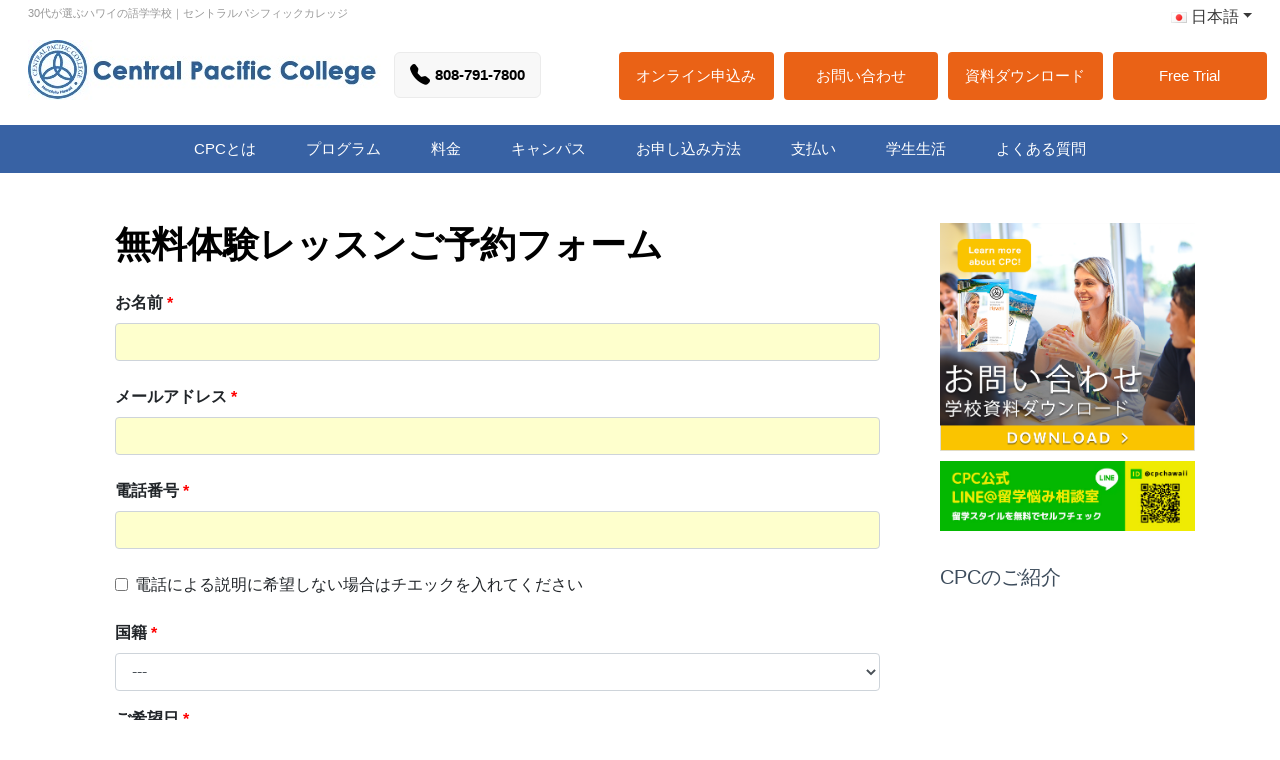

--- FILE ---
content_type: application/javascript
request_url: https://cpchawaii.edu/_nuxt/static/1768277342/jp/freetrial/state.js
body_size: 341
content:
window.__NUXT__=(function(a){return {staticAssetsBase:"\u002F_nuxt\u002Fstatic\u002F1768277342",layout:"default",error:a,serverRendered:true,routePath:"\u002Fjp\u002Ffreetrial",config:{axios:{baseURL:"https:\u002F\u002Fcpchawaii.edu:81"},_app:{basePath:"\u002F",assetsPath:"\u002F_nuxt\u002F",cdnURL:a},content:{dbHash:"406a8d78"}}}}(null));

--- FILE ---
content_type: application/javascript
request_url: https://cpchawaii.edu/_nuxt/f894740.js
body_size: 217106
content:
/*! For license information please see LICENSES */
(window.webpackJsonp=window.webpackJsonp||[]).push([[143],{0:function(n,t,e){"use strict";e.d(t,"d",(function(){return _})),e.d(t,"l",(function(){return w})),e.d(t,"n",(function(){return x})),e.d(t,"m",(function(){return C})),e.d(t,"f",(function(){return O})),e.d(t,"b",(function(){return j})),e.d(t,"s",(function(){return k})),e.d(t,"h",(function(){return P})),e.d(t,"i",(function(){return S})),e.d(t,"e",(function(){return $})),e.d(t,"r",(function(){return A})),e.d(t,"k",(function(){return E})),e.d(t,"t",(function(){return T})),e.d(t,"o",(function(){return D})),e.d(t,"q",(function(){return M})),e.d(t,"g",(function(){return H})),e.d(t,"c",(function(){return F})),e.d(t,"j",(function(){return I})),e.d(t,"p",(function(){return U})),e.d(t,"a",(function(){return V})),e.d(t,"v",(function(){return X})),e.d(t,"u",(function(){return Z}));e(31),e(49),e(50),e(51);var r=e(25),o=e(3),l=e(14),c=e(18),f=(e(44),e(19),e(378),e(17),e(20),e(33),e(35),e(40),e(39),e(45),e(36),e(102),e(134),e(349),e(69),e(70),e(383),e(34),e(29),e(1)),h=e(16);function d(object,n){var t=Object.keys(object);if(Object.getOwnPropertySymbols){var e=Object.getOwnPropertySymbols(object);n&&(e=e.filter((function(n){return Object.getOwnPropertyDescriptor(object,n).enumerable}))),t.push.apply(t,e)}return t}function v(n){for(var i=1;i<arguments.length;i++){var source=null!=arguments[i]?arguments[i]:{};i%2?d(Object(source),!0).forEach((function(t){Object(l.a)(n,t,source[t])})):Object.getOwnPropertyDescriptors?Object.defineProperties(n,Object.getOwnPropertyDescriptors(source)):d(Object(source)).forEach((function(t){Object.defineProperty(n,t,Object.getOwnPropertyDescriptor(source,t))}))}return n}function m(n,t){var e="undefined"!=typeof Symbol&&n[Symbol.iterator]||n["@@iterator"];if(!e){if(Array.isArray(n)||(e=function(n,t){if(!n)return;if("string"==typeof n)return y(n,t);var e=Object.prototype.toString.call(n).slice(8,-1);"Object"===e&&n.constructor&&(e=n.constructor.name);if("Map"===e||"Set"===e)return Array.from(n);if("Arguments"===e||/^(?:Ui|I)nt(?:8|16|32)(?:Clamped)?Array$/.test(e))return y(n,t)}(n))||t&&n&&"number"==typeof n.length){e&&(n=e);var i=0,r=function(){};return{s:r,n:function(){return i>=n.length?{done:!0}:{done:!1,value:n[i++]}},e:function(n){throw n},f:r}}throw new TypeError("Invalid attempt to iterate non-iterable instance.\nIn order to be iterable, non-array objects must have a [Symbol.iterator]() method.")}var o,l=!0,c=!1;return{s:function(){e=e.call(n)},n:function(){var n=e.next();return l=n.done,n},e:function(n){c=!0,o=n},f:function(){try{l||null==e.return||e.return()}finally{if(c)throw o}}}}function y(n,t){(null==t||t>n.length)&&(t=n.length);for(var i=0,e=new Array(t);i<t;i++)e[i]=n[i];return e}function _(n){var t=arguments.length>1&&void 0!==arguments[1]?arguments[1]:"";return function(){var e=arguments.length>0&&void 0!==arguments[0]?arguments[0]:t;return void 0===n[e]&&(n[e]=0),n[e]++}}function w(n){f.a.config.errorHandler&&f.a.config.errorHandler(n)}function x(n){return n.then((function(n){return n.default||n}))}function C(n){return n.$options&&"function"==typeof n.$options.fetch&&!n.$options.fetch.length}function O(n){var t,e=arguments.length>1&&void 0!==arguments[1]?arguments[1]:[],r=n.$children||[],o=m(r);try{for(o.s();!(t=o.n()).done;){var l=t.value;l.$fetch?e.push(l):l.$children&&O(l,e)}}catch(n){o.e(n)}finally{o.f()}return e}function j(n,t){if(t||!n.options.__hasNuxtData){var e=n.options._originDataFn||n.options.data||function(){return{}};n.options._originDataFn=e,n.options.data=function(){var data=e.call(this,this);return this.$ssrContext&&(t=this.$ssrContext.asyncData[n.cid]),v(v({},data),t)},n.options.__hasNuxtData=!0,n._Ctor&&n._Ctor.options&&(n._Ctor.options.data=n.options.data)}}function k(n){return n.options&&n._Ctor===n||(n.options?(n._Ctor=n,n.extendOptions=n.options):(n=f.a.extend(n))._Ctor=n,!n.options.name&&n.options.__file&&(n.options.name=n.options.__file)),n}function P(n){var t=arguments.length>1&&void 0!==arguments[1]&&arguments[1],e=arguments.length>2&&void 0!==arguments[2]?arguments[2]:"components";return Array.prototype.concat.apply([],n.matched.map((function(n,r){return Object.keys(n[e]).map((function(o){return t&&t.push(r),n[e][o]}))})))}function S(n){var t=arguments.length>1&&void 0!==arguments[1]&&arguments[1];return P(n,t,"instances")}function $(n,t){return Array.prototype.concat.apply([],n.matched.map((function(n,e){return Object.keys(n.components).reduce((function(r,o){return n.components[o]?r.push(t(n.components[o],n.instances[o],n,o,e)):delete n.components[o],r}),[])})))}function A(n,t){return Promise.all($(n,function(){var n=Object(o.a)(regeneratorRuntime.mark((function n(e,r,o,l){var c,f;return regeneratorRuntime.wrap((function(n){for(;;)switch(n.prev=n.next){case 0:if("function"!=typeof e||e.options){n.next=11;break}return n.prev=1,n.next=4,e();case 4:e=n.sent,n.next=11;break;case 7:throw n.prev=7,n.t0=n.catch(1),n.t0&&"ChunkLoadError"===n.t0.name&&"undefined"!=typeof window&&window.sessionStorage&&(c=Date.now(),(!(f=parseInt(window.sessionStorage.getItem("nuxt-reload")))||f+6e4<c)&&(window.sessionStorage.setItem("nuxt-reload",c),window.location.reload(!0))),n.t0;case 11:return o.components[l]=e=k(e),n.abrupt("return","function"==typeof t?t(e,r,o,l):e);case 13:case"end":return n.stop()}}),n,null,[[1,7]])})));return function(t,e,r,o){return n.apply(this,arguments)}}()))}function E(n){return R.apply(this,arguments)}function R(){return(R=Object(o.a)(regeneratorRuntime.mark((function n(t){return regeneratorRuntime.wrap((function(n){for(;;)switch(n.prev=n.next){case 0:if(t){n.next=2;break}return n.abrupt("return");case 2:return n.next=4,A(t);case 4:return n.abrupt("return",v(v({},t),{},{meta:P(t).map((function(n,e){return v(v({},n.options.meta),(t.matched[e]||{}).meta)}))}));case 5:case"end":return n.stop()}}),n)})))).apply(this,arguments)}function T(n,t){return L.apply(this,arguments)}function L(){return(L=Object(o.a)(regeneratorRuntime.mark((function n(t,e){var o,l,f,d;return regeneratorRuntime.wrap((function(n){for(;;)switch(n.prev=n.next){case 0:return t.context||(t.context={isStatic:!0,isDev:!1,isHMR:!1,app:t,payload:e.payload,error:e.error,base:t.router.options.base,env:{}},e.ssrContext&&(t.context.ssrContext=e.ssrContext),t.context.redirect=function(n,path,e){if(n){t.context._redirected=!0;var o=Object(r.a)(path);if("number"==typeof n||"undefined"!==o&&"object"!==o||(e=path||{},path=n,o=Object(r.a)(path),n=302),"object"===o&&(path=t.router.resolve(path).route.fullPath),!/(^[.]{1,2}\/)|(^\/(?!\/))/.test(path))throw path=Object(h.f)(path,e),window.location.replace(path),new Error("ERR_REDIRECT");t.context.next({path:path,query:e,status:n})}},t.context.nuxtState=window.__NUXT__),n.next=3,Promise.all([E(e.route),E(e.from)]);case 3:o=n.sent,l=Object(c.a)(o,2),f=l[0],d=l[1],e.route&&(t.context.route=f),e.from&&(t.context.from=d),t.context.next=e.next,t.context._redirected=!1,t.context._errored=!1,t.context.isHMR=!1,t.context.params=t.context.route.params||{},t.context.query=t.context.route.query||{};case 15:case"end":return n.stop()}}),n)})))).apply(this,arguments)}function D(n,t){return!n.length||t._redirected||t._errored?Promise.resolve():M(n[0],t).then((function(){return D(n.slice(1),t)}))}function M(n,t){var e;return(e=2===n.length?new Promise((function(e){n(t,(function(n,data){n&&t.error(n),e(data=data||{})}))})):n(t))&&e instanceof Promise&&"function"==typeof e.then?e:Promise.resolve(e)}function H(base,n){if("hash"===n)return window.location.hash.replace(/^#\//,"");base=decodeURI(base).slice(0,-1);var path=decodeURI(window.location.pathname);base&&path.startsWith(base)&&(path=path.slice(base.length));var t=(path||"/")+window.location.search+window.location.hash;return Object(h.d)(t)}function F(n,t){return function(n,t){for(var e=new Array(n.length),i=0;i<n.length;i++)"object"===Object(r.a)(n[i])&&(e[i]=new RegExp("^(?:"+n[i].pattern+")$",J(t)));return function(t,r){for(var path="",data=t||{},o=(r||{}).pretty?B:encodeURIComponent,l=0;l<n.length;l++){var c=n[l];if("string"!=typeof c){var f=data[c.name||"pathMatch"],h=void 0;if(null==f){if(c.optional){c.partial&&(path+=c.prefix);continue}throw new TypeError('Expected "'+c.name+'" to be defined')}if(Array.isArray(f)){if(!c.repeat)throw new TypeError('Expected "'+c.name+'" to not repeat, but received `'+JSON.stringify(f)+"`");if(0===f.length){if(c.optional)continue;throw new TypeError('Expected "'+c.name+'" to not be empty')}for(var d=0;d<f.length;d++){if(h=o(f[d]),!e[l].test(h))throw new TypeError('Expected all "'+c.name+'" to match "'+c.pattern+'", but received `'+JSON.stringify(h)+"`");path+=(0===d?c.prefix:c.delimiter)+h}}else{if(h=c.asterisk?N(f):o(f),!e[l].test(h))throw new TypeError('Expected "'+c.name+'" to match "'+c.pattern+'", but received "'+h+'"');path+=c.prefix+h}}else path+=c}return path}}(function(n,t){var e,r=[],o=0,l=0,path="",c=t&&t.delimiter||"/";for(;null!=(e=z.exec(n));){var f=e[0],h=e[1],d=e.index;if(path+=n.slice(l,d),l=d+f.length,h)path+=h[1];else{var v=n[l],m=e[2],y=e[3],_=e[4],w=e[5],x=e[6],C=e[7];path&&(r.push(path),path="");var O=null!=m&&null!=v&&v!==m,j="+"===x||"*"===x,k="?"===x||"*"===x,P=e[2]||c,pattern=_||w;r.push({name:y||o++,prefix:m||"",delimiter:P,optional:k,repeat:j,partial:O,asterisk:Boolean(C),pattern:pattern?K(pattern):C?".*":"[^"+W(P)+"]+?"})}}l<n.length&&(path+=n.substr(l));path&&r.push(path);return r}(n,t),t)}function I(n,t){var e={},r=v(v({},n),t);for(var o in r)String(n[o])!==String(t[o])&&(e[o]=!0);return e}function U(n){var t;if(n.message||"string"==typeof n)t=n.message||n;else try{t=JSON.stringify(n,null,2)}catch(e){t="[".concat(n.constructor.name,"]")}return v(v({},n),{},{message:t,statusCode:n.statusCode||n.status||n.response&&n.response.status||500})}window.onNuxtReadyCbs=[],window.onNuxtReady=function(n){window.onNuxtReadyCbs.push(n)};var z=new RegExp(["(\\\\.)","([\\/.])?(?:(?:\\:(\\w+)(?:\\(((?:\\\\.|[^\\\\()])+)\\))?|\\(((?:\\\\.|[^\\\\()])+)\\))([+*?])?|(\\*))"].join("|"),"g");function B(n,t){var e=t?/[?#]/g:/[/?#]/g;return encodeURI(n).replace(e,(function(n){return"%"+n.charCodeAt(0).toString(16).toUpperCase()}))}function N(n){return B(n,!0)}function W(n){return n.replace(/([.+*?=^!:${}()[\]|/\\])/g,"\\$1")}function K(n){return n.replace(/([=!:$/()])/g,"\\$1")}function J(n){return n&&n.sensitive?"":"i"}function V(n,t,e){n.$options[t]||(n.$options[t]=[]),n.$options[t].includes(e)||n.$options[t].push(e)}var X=h.c;h.h,h.b;function Z(n){try{window.history.scrollRestoration=n}catch(n){}}},103:function(n,t,e){"use strict";n.exports=function(n){return n.toLowerCase()}},104:function(n,t,e){"use strict";t.a={}},105:function(n,t,e){"use strict";e.d(t,"a",(function(){return f}));var r=e(83),o=e(85),l=e(57),c=e(84);function f(n){return Object(r.a)(n)||Object(o.a)(n)||Object(l.a)(n)||Object(c.a)()}},106:function(n,t,e){"use strict";var r={name:"ClientOnly",functional:!0,props:{placeholder:String,placeholderTag:{type:String,default:"div"}},render:function(n,t){var e=t.parent,r=t.slots,o=t.props,l=r(),c=l.default;void 0===c&&(c=[]);var f=l.placeholder;return e._isMounted?c:(e.$once("hook:mounted",(function(){e.$forceUpdate()})),o.placeholderTag&&(o.placeholder||f)?n(o.placeholderTag,{class:["client-only-placeholder"]},o.placeholder||f):c.length>0?c.map((function(){return n(!1)})):n(!1))}};n.exports=r},109:function(n,t,e){"use strict";t.html=e(1244),t.svg=e(1247),t.normalize=e(103),t.find=e(1249)},1213:function(n,t,e){(function(n,r){var o;(function(){var l,c="Expected a function",f="__lodash_hash_undefined__",h="__lodash_placeholder__",d=16,v=32,m=64,y=128,_=256,w=1/0,x=9007199254740991,C=NaN,O=4294967295,j=[["ary",y],["bind",1],["bindKey",2],["curry",8],["curryRight",d],["flip",512],["partial",v],["partialRight",m],["rearg",_]],k="[object Arguments]",P="[object Array]",S="[object Boolean]",$="[object Date]",A="[object Error]",E="[object Function]",R="[object GeneratorFunction]",T="[object Map]",L="[object Number]",D="[object Object]",M="[object Promise]",H="[object RegExp]",F="[object Set]",I="[object String]",U="[object Symbol]",z="[object WeakMap]",B="[object ArrayBuffer]",N="[object DataView]",W="[object Float32Array]",K="[object Float64Array]",J="[object Int8Array]",V="[object Int16Array]",X="[object Int32Array]",Z="[object Uint8Array]",G="[object Uint8ClampedArray]",Y="[object Uint16Array]",Q="[object Uint32Array]",nn=/\b__p \+= '';/g,tn=/\b(__p \+=) '' \+/g,en=/(__e\(.*?\)|\b__t\)) \+\n'';/g,rn=/&(?:amp|lt|gt|quot|#39);/g,on=/[&<>"']/g,un=RegExp(rn.source),an=RegExp(on.source),ln=/<%-([\s\S]+?)%>/g,cn=/<%([\s\S]+?)%>/g,sn=/<%=([\s\S]+?)%>/g,fn=/\.|\[(?:[^[\]]*|(["'])(?:(?!\1)[^\\]|\\.)*?\1)\]/,hn=/^\w*$/,dn=/[^.[\]]+|\[(?:(-?\d+(?:\.\d+)?)|(["'])((?:(?!\2)[^\\]|\\.)*?)\2)\]|(?=(?:\.|\[\])(?:\.|\[\]|$))/g,pn=/[\\^$.*+?()[\]{}|]/g,vn=RegExp(pn.source),mn=/^\s+/,gn=/\s/,bn=/\{(?:\n\/\* \[wrapped with .+\] \*\/)?\n?/,yn=/\{\n\/\* \[wrapped with (.+)\] \*/,_n=/,? & /,wn=/[^\x00-\x2f\x3a-\x40\x5b-\x60\x7b-\x7f]+/g,xn=/[()=,{}\[\]\/\s]/,Cn=/\\(\\)?/g,On=/\$\{([^\\}]*(?:\\.[^\\}]*)*)\}/g,jn=/\w*$/,kn=/^[-+]0x[0-9a-f]+$/i,Pn=/^0b[01]+$/i,Sn=/^\[object .+?Constructor\]$/,$n=/^0o[0-7]+$/i,An=/^(?:0|[1-9]\d*)$/,En=/[\xc0-\xd6\xd8-\xf6\xf8-\xff\u0100-\u017f]/g,Rn=/($^)/,Tn=/['\n\r\u2028\u2029\\]/g,Ln="\\u0300-\\u036f\\ufe20-\\ufe2f\\u20d0-\\u20ff",Dn="\\u2700-\\u27bf",Mn="a-z\\xdf-\\xf6\\xf8-\\xff",Hn="A-Z\\xc0-\\xd6\\xd8-\\xde",Fn="\\ufe0e\\ufe0f",In="\\xac\\xb1\\xd7\\xf7\\x00-\\x2f\\x3a-\\x40\\x5b-\\x60\\x7b-\\xbf\\u2000-\\u206f \\t\\x0b\\f\\xa0\\ufeff\\n\\r\\u2028\\u2029\\u1680\\u180e\\u2000\\u2001\\u2002\\u2003\\u2004\\u2005\\u2006\\u2007\\u2008\\u2009\\u200a\\u202f\\u205f\\u3000",Un="['’]",zn="[\\ud800-\\udfff]",Bn="["+In+"]",Nn="["+Ln+"]",qn="\\d+",Wn="[\\u2700-\\u27bf]",Kn="["+Mn+"]",Jn="[^\\ud800-\\udfff"+In+qn+Dn+Mn+Hn+"]",Vn="\\ud83c[\\udffb-\\udfff]",Xn="[^\\ud800-\\udfff]",Zn="(?:\\ud83c[\\udde6-\\uddff]){2}",Gn="[\\ud800-\\udbff][\\udc00-\\udfff]",Yn="["+Hn+"]",Qn="(?:"+Kn+"|"+Jn+")",nt="(?:"+Yn+"|"+Jn+")",tt="(?:['’](?:d|ll|m|re|s|t|ve))?",et="(?:['’](?:D|LL|M|RE|S|T|VE))?",ot="(?:"+Nn+"|"+Vn+")"+"?",ut="[\\ufe0e\\ufe0f]?",it=ut+ot+("(?:\\u200d(?:"+[Xn,Zn,Gn].join("|")+")"+ut+ot+")*"),at="(?:"+[Wn,Zn,Gn].join("|")+")"+it,lt="(?:"+[Xn+Nn+"?",Nn,Zn,Gn,zn].join("|")+")",ct=RegExp(Un,"g"),st=RegExp(Nn,"g"),ft=RegExp(Vn+"(?="+Vn+")|"+lt+it,"g"),ht=RegExp([Yn+"?"+Kn+"+"+tt+"(?="+[Bn,Yn,"$"].join("|")+")",nt+"+"+et+"(?="+[Bn,Yn+Qn,"$"].join("|")+")",Yn+"?"+Qn+"+"+tt,Yn+"+"+et,"\\d*(?:1ST|2ND|3RD|(?![123])\\dTH)(?=\\b|[a-z_])","\\d*(?:1st|2nd|3rd|(?![123])\\dth)(?=\\b|[A-Z_])",qn,at].join("|"),"g"),pt=RegExp("[\\u200d\\ud800-\\udfff"+Ln+Fn+"]"),vt=/[a-z][A-Z]|[A-Z]{2}[a-z]|[0-9][a-zA-Z]|[a-zA-Z][0-9]|[^a-zA-Z0-9 ]/,mt=["Array","Buffer","DataView","Date","Error","Float32Array","Float64Array","Function","Int8Array","Int16Array","Int32Array","Map","Math","Object","Promise","RegExp","Set","String","Symbol","TypeError","Uint8Array","Uint8ClampedArray","Uint16Array","Uint32Array","WeakMap","_","clearTimeout","isFinite","parseInt","setTimeout"],gt=-1,bt={};bt[W]=bt[K]=bt[J]=bt[V]=bt[X]=bt[Z]=bt[G]=bt[Y]=bt[Q]=!0,bt[k]=bt[P]=bt[B]=bt[S]=bt[N]=bt[$]=bt[A]=bt[E]=bt[T]=bt[L]=bt[D]=bt[H]=bt[F]=bt[I]=bt[z]=!1;var yt={};yt[k]=yt[P]=yt[B]=yt[N]=yt[S]=yt[$]=yt[W]=yt[K]=yt[J]=yt[V]=yt[X]=yt[T]=yt[L]=yt[D]=yt[H]=yt[F]=yt[I]=yt[U]=yt[Z]=yt[G]=yt[Y]=yt[Q]=!0,yt[A]=yt[E]=yt[z]=!1;var _t={"\\":"\\","'":"'","\n":"n","\r":"r","\u2028":"u2028","\u2029":"u2029"},wt=parseFloat,xt=parseInt,Ct="object"==typeof n&&n&&n.Object===Object&&n,Ot="object"==typeof self&&self&&self.Object===Object&&self,jt=Ct||Ot||Function("return this")(),kt=t&&!t.nodeType&&t,Pt=kt&&"object"==typeof r&&r&&!r.nodeType&&r,St=Pt&&Pt.exports===kt,$t=St&&Ct.process,At=function(){try{var n=Pt&&Pt.require&&Pt.require("util").types;return n||$t&&$t.binding&&$t.binding("util")}catch(n){}}(),Et=At&&At.isArrayBuffer,Rt=At&&At.isDate,Tt=At&&At.isMap,Lt=At&&At.isRegExp,Dt=At&&At.isSet,Mt=At&&At.isTypedArray;function Ht(n,t,e){switch(e.length){case 0:return n.call(t);case 1:return n.call(t,e[0]);case 2:return n.call(t,e[0],e[1]);case 3:return n.call(t,e[0],e[1],e[2])}return n.apply(t,e)}function Ft(n,t,e,r){for(var o=-1,l=null==n?0:n.length;++o<l;){var c=n[o];t(r,c,e(c),n)}return r}function It(n,t){for(var e=-1,r=null==n?0:n.length;++e<r&&!1!==t(n[e],e,n););return n}function Ut(n,t){for(var e=null==n?0:n.length;e--&&!1!==t(n[e],e,n););return n}function zt(n,t){for(var e=-1,r=null==n?0:n.length;++e<r;)if(!t(n[e],e,n))return!1;return!0}function Bt(n,t){for(var e=-1,r=null==n?0:n.length,o=0,l=[];++e<r;){var c=n[e];t(c,e,n)&&(l[o++]=c)}return l}function Nt(n,t){return!!(null==n?0:n.length)&&Qt(n,t,0)>-1}function qt(n,t,e){for(var r=-1,o=null==n?0:n.length;++r<o;)if(e(t,n[r]))return!0;return!1}function Wt(n,t){for(var e=-1,r=null==n?0:n.length,o=Array(r);++e<r;)o[e]=t(n[e],e,n);return o}function Kt(n,t){for(var e=-1,r=t.length,o=n.length;++e<r;)n[o+e]=t[e];return n}function Jt(n,t,e,r){var o=-1,l=null==n?0:n.length;for(r&&l&&(e=n[++o]);++o<l;)e=t(e,n[o],o,n);return e}function Vt(n,t,e,r){var o=null==n?0:n.length;for(r&&o&&(e=n[--o]);o--;)e=t(e,n[o],o,n);return e}function Xt(n,t){for(var e=-1,r=null==n?0:n.length;++e<r;)if(t(n[e],e,n))return!0;return!1}var Zt=re("length");function Gt(n,t,e){var r;return e(n,(function(n,e,o){if(t(n,e,o))return r=e,!1})),r}function Yt(n,t,e,r){for(var o=n.length,l=e+(r?1:-1);r?l--:++l<o;)if(t(n[l],l,n))return l;return-1}function Qt(n,t,e){return t==t?function(n,t,e){var r=e-1,o=n.length;for(;++r<o;)if(n[r]===t)return r;return-1}(n,t,e):Yt(n,te,e)}function ne(n,t,e,r){for(var o=e-1,l=n.length;++o<l;)if(r(n[o],t))return o;return-1}function te(n){return n!=n}function ee(n,t){var e=null==n?0:n.length;return e?ie(n,t)/e:C}function re(n){return function(object){return null==object?l:object[n]}}function oe(object){return function(n){return null==object?l:object[n]}}function ue(n,t,e,r,o){return o(n,(function(n,o,l){e=r?(r=!1,n):t(e,n,o,l)})),e}function ie(n,t){for(var e,r=-1,o=n.length;++r<o;){var c=t(n[r]);c!==l&&(e=e===l?c:e+c)}return e}function ae(n,t){for(var e=-1,r=Array(n);++e<n;)r[e]=t(e);return r}function le(n){return n?n.slice(0,ke(n)+1).replace(mn,""):n}function ce(n){return function(t){return n(t)}}function se(object,n){return Wt(n,(function(n){return object[n]}))}function fe(n,t){return n.has(t)}function he(n,t){for(var e=-1,r=n.length;++e<r&&Qt(t,n[e],0)>-1;);return e}function de(n,t){for(var e=n.length;e--&&Qt(t,n[e],0)>-1;);return e}function pe(n,t){for(var e=n.length,r=0;e--;)n[e]===t&&++r;return r}var ve=oe({"À":"A","Á":"A","Â":"A","Ã":"A","Ä":"A","Å":"A","à":"a","á":"a","â":"a","ã":"a","ä":"a","å":"a","Ç":"C","ç":"c","Ð":"D","ð":"d","È":"E","É":"E","Ê":"E","Ë":"E","è":"e","é":"e","ê":"e","ë":"e","Ì":"I","Í":"I","Î":"I","Ï":"I","ì":"i","í":"i","î":"i","ï":"i","Ñ":"N","ñ":"n","Ò":"O","Ó":"O","Ô":"O","Õ":"O","Ö":"O","Ø":"O","ò":"o","ó":"o","ô":"o","õ":"o","ö":"o","ø":"o","Ù":"U","Ú":"U","Û":"U","Ü":"U","ù":"u","ú":"u","û":"u","ü":"u","Ý":"Y","ý":"y","ÿ":"y","Æ":"Ae","æ":"ae","Þ":"Th","þ":"th","ß":"ss","Ā":"A","Ă":"A","Ą":"A","ā":"a","ă":"a","ą":"a","Ć":"C","Ĉ":"C","Ċ":"C","Č":"C","ć":"c","ĉ":"c","ċ":"c","č":"c","Ď":"D","Đ":"D","ď":"d","đ":"d","Ē":"E","Ĕ":"E","Ė":"E","Ę":"E","Ě":"E","ē":"e","ĕ":"e","ė":"e","ę":"e","ě":"e","Ĝ":"G","Ğ":"G","Ġ":"G","Ģ":"G","ĝ":"g","ğ":"g","ġ":"g","ģ":"g","Ĥ":"H","Ħ":"H","ĥ":"h","ħ":"h","Ĩ":"I","Ī":"I","Ĭ":"I","Į":"I","İ":"I","ĩ":"i","ī":"i","ĭ":"i","į":"i","ı":"i","Ĵ":"J","ĵ":"j","Ķ":"K","ķ":"k","ĸ":"k","Ĺ":"L","Ļ":"L","Ľ":"L","Ŀ":"L","Ł":"L","ĺ":"l","ļ":"l","ľ":"l","ŀ":"l","ł":"l","Ń":"N","Ņ":"N","Ň":"N","Ŋ":"N","ń":"n","ņ":"n","ň":"n","ŋ":"n","Ō":"O","Ŏ":"O","Ő":"O","ō":"o","ŏ":"o","ő":"o","Ŕ":"R","Ŗ":"R","Ř":"R","ŕ":"r","ŗ":"r","ř":"r","Ś":"S","Ŝ":"S","Ş":"S","Š":"S","ś":"s","ŝ":"s","ş":"s","š":"s","Ţ":"T","Ť":"T","Ŧ":"T","ţ":"t","ť":"t","ŧ":"t","Ũ":"U","Ū":"U","Ŭ":"U","Ů":"U","Ű":"U","Ų":"U","ũ":"u","ū":"u","ŭ":"u","ů":"u","ű":"u","ų":"u","Ŵ":"W","ŵ":"w","Ŷ":"Y","ŷ":"y","Ÿ":"Y","Ź":"Z","Ż":"Z","Ž":"Z","ź":"z","ż":"z","ž":"z","Ĳ":"IJ","ĳ":"ij","Œ":"Oe","œ":"oe","ŉ":"'n","ſ":"s"}),me=oe({"&":"&amp;","<":"&lt;",">":"&gt;",'"':"&quot;","'":"&#39;"});function ge(n){return"\\"+_t[n]}function be(n){return pt.test(n)}function ye(map){var n=-1,t=Array(map.size);return map.forEach((function(e,r){t[++n]=[r,e]})),t}function _e(n,t){return function(e){return n(t(e))}}function we(n,t){for(var e=-1,r=n.length,o=0,l=[];++e<r;){var c=n[e];c!==t&&c!==h||(n[e]=h,l[o++]=e)}return l}function xe(n){var t=-1,e=Array(n.size);return n.forEach((function(n){e[++t]=n})),e}function Ce(n){var t=-1,e=Array(n.size);return n.forEach((function(n){e[++t]=[n,n]})),e}function Oe(n){return be(n)?function(n){var t=ft.lastIndex=0;for(;ft.test(n);)++t;return t}(n):Zt(n)}function je(n){return be(n)?function(n){return n.match(ft)||[]}(n):function(n){return n.split("")}(n)}function ke(n){for(var t=n.length;t--&&gn.test(n.charAt(t)););return t}var Pe=oe({"&amp;":"&","&lt;":"<","&gt;":">","&quot;":'"',"&#39;":"'"});var Se=function n(t){var e,r=(t=null==t?jt:Se.defaults(jt.Object(),t,Se.pick(jt,mt))).Array,o=t.Date,gn=t.Error,Ln=t.Function,Dn=t.Math,Mn=t.Object,Hn=t.RegExp,Fn=t.String,In=t.TypeError,Un=r.prototype,zn=Ln.prototype,Bn=Mn.prototype,Nn=t["__core-js_shared__"],qn=zn.toString,Wn=Bn.hasOwnProperty,Kn=0,Jn=(e=/[^.]+$/.exec(Nn&&Nn.keys&&Nn.keys.IE_PROTO||""))?"Symbol(src)_1."+e:"",Vn=Bn.toString,Xn=qn.call(Mn),Zn=jt._,Gn=Hn("^"+qn.call(Wn).replace(pn,"\\$&").replace(/hasOwnProperty|(function).*?(?=\\\()| for .+?(?=\\\])/g,"$1.*?")+"$"),Yn=St?t.Buffer:l,Qn=t.Symbol,nt=t.Uint8Array,tt=Yn?Yn.allocUnsafe:l,et=_e(Mn.getPrototypeOf,Mn),ot=Mn.create,ut=Bn.propertyIsEnumerable,it=Un.splice,at=Qn?Qn.isConcatSpreadable:l,lt=Qn?Qn.iterator:l,ft=Qn?Qn.toStringTag:l,pt=function(){try{var n=Pu(Mn,"defineProperty");return n({},"",{}),n}catch(n){}}(),_t=t.clearTimeout!==jt.clearTimeout&&t.clearTimeout,Ct=o&&o.now!==jt.Date.now&&o.now,Ot=t.setTimeout!==jt.setTimeout&&t.setTimeout,kt=Dn.ceil,Pt=Dn.floor,$t=Mn.getOwnPropertySymbols,At=Yn?Yn.isBuffer:l,Zt=t.isFinite,oe=Un.join,$e=_e(Mn.keys,Mn),Ae=Dn.max,Ee=Dn.min,Re=o.now,Te=t.parseInt,Le=Dn.random,De=Un.reverse,Me=Pu(t,"DataView"),He=Pu(t,"Map"),Fe=Pu(t,"Promise"),Ie=Pu(t,"Set"),Ue=Pu(t,"WeakMap"),ze=Pu(Mn,"create"),Be=Ue&&new Ue,Ne={},qe=ni(Me),We=ni(He),Ke=ni(Fe),Je=ni(Ie),Ve=ni(Ue),Xe=Qn?Qn.prototype:l,Ze=Xe?Xe.valueOf:l,Ge=Xe?Xe.toString:l;function Ye(n){if(ma(n)&&!ua(n)&&!(n instanceof rr)){if(n instanceof er)return n;if(Wn.call(n,"__wrapped__"))return ti(n)}return new er(n)}var Qe=function(){function object(){}return function(n){if(!va(n))return{};if(ot)return ot(n);object.prototype=n;var t=new object;return object.prototype=l,t}}();function nr(){}function er(n,t){this.__wrapped__=n,this.__actions__=[],this.__chain__=!!t,this.__index__=0,this.__values__=l}function rr(n){this.__wrapped__=n,this.__actions__=[],this.__dir__=1,this.__filtered__=!1,this.__iteratees__=[],this.__takeCount__=O,this.__views__=[]}function or(n){var t=-1,e=null==n?0:n.length;for(this.clear();++t<e;){var r=n[t];this.set(r[0],r[1])}}function ur(n){var t=-1,e=null==n?0:n.length;for(this.clear();++t<e;){var r=n[t];this.set(r[0],r[1])}}function ir(n){var t=-1,e=null==n?0:n.length;for(this.clear();++t<e;){var r=n[t];this.set(r[0],r[1])}}function ar(n){var t=-1,e=null==n?0:n.length;for(this.__data__=new ir;++t<e;)this.add(n[t])}function lr(n){var data=this.__data__=new ur(n);this.size=data.size}function cr(n,t){var e=ua(n),r=!e&&oa(n),o=!e&&!r&&ca(n),l=!e&&!r&&!o&&Oa(n),c=e||r||o||l,f=c?ae(n.length,Fn):[],h=f.length;for(var d in n)!t&&!Wn.call(n,d)||c&&("length"==d||o&&("offset"==d||"parent"==d)||l&&("buffer"==d||"byteLength"==d||"byteOffset"==d)||Lu(d,h))||f.push(d);return f}function sr(n){var t=n.length;return t?n[co(0,t-1)]:l}function fr(n,t){return Gu(Wo(n),xr(t,0,n.length))}function dr(n){return Gu(Wo(n))}function pr(object,n,t){(t!==l&&!ta(object[n],t)||t===l&&!(n in object))&&_r(object,n,t)}function vr(object,n,t){var e=object[n];Wn.call(object,n)&&ta(e,t)&&(t!==l||n in object)||_r(object,n,t)}function mr(n,t){for(var e=n.length;e--;)if(ta(n[e][0],t))return e;return-1}function gr(n,t,e,r){return Pr(n,(function(n,o,l){t(r,n,e(n),l)})),r}function yr(object,source){return object&&Ko(source,Ka(source),object)}function _r(object,n,t){"__proto__"==n&&pt?pt(object,n,{configurable:!0,enumerable:!0,value:t,writable:!0}):object[n]=t}function wr(object,n){for(var t=-1,e=n.length,o=r(e),c=null==object;++t<e;)o[t]=c?l:za(object,n[t]);return o}function xr(n,t,e){return n==n&&(e!==l&&(n=n<=e?n:e),t!==l&&(n=n>=t?n:t)),n}function Cr(n,t,e,r,object,o){var c,f=1&t,h=2&t,d=4&t;if(e&&(c=object?e(n,r,object,o):e(n)),c!==l)return c;if(!va(n))return n;var v=ua(n);if(v){if(c=function(n){var t=n.length,e=new n.constructor(t);t&&"string"==typeof n[0]&&Wn.call(n,"index")&&(e.index=n.index,e.input=n.input);return e}(n),!f)return Wo(n,c)}else{var m=Au(n),y=m==E||m==R;if(ca(n))return Io(n,f);if(m==D||m==k||y&&!object){if(c=h||y?{}:Ru(n),!f)return h?function(source,object){return Ko(source,$u(source),object)}(n,function(object,source){return object&&Ko(source,Ja(source),object)}(c,n)):function(source,object){return Ko(source,Su(source),object)}(n,yr(c,n))}else{if(!yt[m])return object?n:{};c=function(object,n,t){var e=object.constructor;switch(n){case B:return Uo(object);case S:case $:return new e(+object);case N:return function(n,t){var e=t?Uo(n.buffer):n.buffer;return new n.constructor(e,n.byteOffset,n.byteLength)}(object,t);case W:case K:case J:case V:case X:case Z:case G:case Y:case Q:return zo(object,t);case T:return new e;case L:case I:return new e(object);case H:return function(n){var t=new n.constructor(n.source,jn.exec(n));return t.lastIndex=n.lastIndex,t}(object);case F:return new e;case U:return symbol=object,Ze?Mn(Ze.call(symbol)):{}}var symbol}(n,m,f)}}o||(o=new lr);var _=o.get(n);if(_)return _;o.set(n,c),wa(n)?n.forEach((function(r){c.add(Cr(r,t,e,r,n,o))})):ga(n)&&n.forEach((function(r,l){c.set(l,Cr(r,t,e,l,n,o))}));var w=v?l:(d?h?_u:yu:h?Ja:Ka)(n);return It(w||n,(function(r,l){w&&(r=n[l=r]),vr(c,l,Cr(r,t,e,l,n,o))})),c}function Or(object,source,n){var t=n.length;if(null==object)return!t;for(object=Mn(object);t--;){var e=n[t],r=source[e],o=object[e];if(o===l&&!(e in object)||!r(o))return!1}return!0}function jr(n,t,e){if("function"!=typeof n)throw new In(c);return Ju((function(){n.apply(l,e)}),t)}function kr(n,t,e,r){var o=-1,l=Nt,c=!0,f=n.length,h=[],d=t.length;if(!f)return h;e&&(t=Wt(t,ce(e))),r?(l=qt,c=!1):t.length>=200&&(l=fe,c=!1,t=new ar(t));n:for(;++o<f;){var v=n[o],m=null==e?v:e(v);if(v=r||0!==v?v:0,c&&m==m){for(var y=d;y--;)if(t[y]===m)continue n;h.push(v)}else l(t,m,r)||h.push(v)}return h}Ye.templateSettings={escape:ln,evaluate:cn,interpolate:sn,variable:"",imports:{_:Ye}},Ye.prototype=nr.prototype,Ye.prototype.constructor=Ye,er.prototype=Qe(nr.prototype),er.prototype.constructor=er,rr.prototype=Qe(nr.prototype),rr.prototype.constructor=rr,or.prototype.clear=function(){this.__data__=ze?ze(null):{},this.size=0},or.prototype.delete=function(n){var t=this.has(n)&&delete this.__data__[n];return this.size-=t?1:0,t},or.prototype.get=function(n){var data=this.__data__;if(ze){var t=data[n];return t===f?l:t}return Wn.call(data,n)?data[n]:l},or.prototype.has=function(n){var data=this.__data__;return ze?data[n]!==l:Wn.call(data,n)},or.prototype.set=function(n,t){var data=this.__data__;return this.size+=this.has(n)?0:1,data[n]=ze&&t===l?f:t,this},ur.prototype.clear=function(){this.__data__=[],this.size=0},ur.prototype.delete=function(n){var data=this.__data__,t=mr(data,n);return!(t<0)&&(t==data.length-1?data.pop():it.call(data,t,1),--this.size,!0)},ur.prototype.get=function(n){var data=this.__data__,t=mr(data,n);return t<0?l:data[t][1]},ur.prototype.has=function(n){return mr(this.__data__,n)>-1},ur.prototype.set=function(n,t){var data=this.__data__,e=mr(data,n);return e<0?(++this.size,data.push([n,t])):data[e][1]=t,this},ir.prototype.clear=function(){this.size=0,this.__data__={hash:new or,map:new(He||ur),string:new or}},ir.prototype.delete=function(n){var t=ju(this,n).delete(n);return this.size-=t?1:0,t},ir.prototype.get=function(n){return ju(this,n).get(n)},ir.prototype.has=function(n){return ju(this,n).has(n)},ir.prototype.set=function(n,t){var data=ju(this,n),e=data.size;return data.set(n,t),this.size+=data.size==e?0:1,this},ar.prototype.add=ar.prototype.push=function(n){return this.__data__.set(n,f),this},ar.prototype.has=function(n){return this.__data__.has(n)},lr.prototype.clear=function(){this.__data__=new ur,this.size=0},lr.prototype.delete=function(n){var data=this.__data__,t=data.delete(n);return this.size=data.size,t},lr.prototype.get=function(n){return this.__data__.get(n)},lr.prototype.has=function(n){return this.__data__.has(n)},lr.prototype.set=function(n,t){var data=this.__data__;if(data instanceof ur){var e=data.__data__;if(!He||e.length<199)return e.push([n,t]),this.size=++data.size,this;data=this.__data__=new ir(e)}return data.set(n,t),this.size=data.size,this};var Pr=Xo(Dr),Sr=Xo(Mr,!0);function $r(n,t){var e=!0;return Pr(n,(function(n,r,o){return e=!!t(n,r,o)})),e}function Ar(n,t,e){for(var r=-1,o=n.length;++r<o;){var c=n[r],f=t(c);if(null!=f&&(h===l?f==f&&!Ca(f):e(f,h)))var h=f,d=c}return d}function Er(n,t){var e=[];return Pr(n,(function(n,r,o){t(n,r,o)&&e.push(n)})),e}function Rr(n,t,e,r,o){var l=-1,c=n.length;for(e||(e=Tu),o||(o=[]);++l<c;){var f=n[l];t>0&&e(f)?t>1?Rr(f,t-1,e,r,o):Kt(o,f):r||(o[o.length]=f)}return o}var Tr=Zo(),Lr=Zo(!0);function Dr(object,n){return object&&Tr(object,n,Ka)}function Mr(object,n){return object&&Lr(object,n,Ka)}function Hr(object,n){return Bt(n,(function(n){return ha(object[n])}))}function Fr(object,path){for(var n=0,t=(path=Do(path,object)).length;null!=object&&n<t;)object=object[Qu(path[n++])];return n&&n==t?object:l}function Ir(object,n,t){var e=n(object);return ua(object)?e:Kt(e,t(object))}function Ur(n){return null==n?n===l?"[object Undefined]":"[object Null]":ft&&ft in Mn(n)?function(n){var t=Wn.call(n,ft),e=n[ft];try{n[ft]=l;var r=!0}catch(n){}var o=Vn.call(n);r&&(t?n[ft]=e:delete n[ft]);return o}(n):function(n){return Vn.call(n)}(n)}function zr(n,t){return n>t}function Br(object,n){return null!=object&&Wn.call(object,n)}function Nr(object,n){return null!=object&&n in Mn(object)}function qr(n,t,e){for(var o=e?qt:Nt,c=n[0].length,f=n.length,h=f,d=r(f),v=1/0,m=[];h--;){var y=n[h];h&&t&&(y=Wt(y,ce(t))),v=Ee(y.length,v),d[h]=!e&&(t||c>=120&&y.length>=120)?new ar(h&&y):l}y=n[0];var _=-1,w=d[0];n:for(;++_<c&&m.length<v;){var x=y[_],C=t?t(x):x;if(x=e||0!==x?x:0,!(w?fe(w,C):o(m,C,e))){for(h=f;--h;){var O=d[h];if(!(O?fe(O,C):o(n[h],C,e)))continue n}w&&w.push(C),m.push(x)}}return m}function Wr(object,path,n){var t=null==(object=Nu(object,path=Do(path,object)))?object:object[Qu(hi(path))];return null==t?l:Ht(t,object,n)}function Kr(n){return ma(n)&&Ur(n)==k}function Jr(n,t,e,r,o){return n===t||(null==n||null==t||!ma(n)&&!ma(t)?n!=n&&t!=t:function(object,n,t,e,r,o){var c=ua(object),f=ua(n),h=c?P:Au(object),d=f?P:Au(n),v=(h=h==k?D:h)==D,m=(d=d==k?D:d)==D,y=h==d;if(y&&ca(object)){if(!ca(n))return!1;c=!0,v=!1}if(y&&!v)return o||(o=new lr),c||Oa(object)?gu(object,n,t,e,r,o):function(object,n,t,e,r,o,l){switch(t){case N:if(object.byteLength!=n.byteLength||object.byteOffset!=n.byteOffset)return!1;object=object.buffer,n=n.buffer;case B:return!(object.byteLength!=n.byteLength||!o(new nt(object),new nt(n)));case S:case $:case L:return ta(+object,+n);case A:return object.name==n.name&&object.message==n.message;case H:case I:return object==n+"";case T:var c=ye;case F:var f=1&e;if(c||(c=xe),object.size!=n.size&&!f)return!1;var h=l.get(object);if(h)return h==n;e|=2,l.set(object,n);var d=gu(c(object),c(n),e,r,o,l);return l.delete(object),d;case U:if(Ze)return Ze.call(object)==Ze.call(n)}return!1}(object,n,h,t,e,r,o);if(!(1&t)){var _=v&&Wn.call(object,"__wrapped__"),w=m&&Wn.call(n,"__wrapped__");if(_||w){var x=_?object.value():object,C=w?n.value():n;return o||(o=new lr),r(x,C,t,e,o)}}if(!y)return!1;return o||(o=new lr),function(object,n,t,e,r,o){var c=1&t,f=yu(object),h=f.length,d=yu(n).length;if(h!=d&&!c)return!1;var v=h;for(;v--;){var m=f[v];if(!(c?m in n:Wn.call(n,m)))return!1}var y=o.get(object),_=o.get(n);if(y&&_)return y==n&&_==object;var w=!0;o.set(object,n),o.set(n,object);var x=c;for(;++v<h;){var C=object[m=f[v]],O=n[m];if(e)var j=c?e(O,C,m,n,object,o):e(C,O,m,object,n,o);if(!(j===l?C===O||r(C,O,t,e,o):j)){w=!1;break}x||(x="constructor"==m)}if(w&&!x){var k=object.constructor,P=n.constructor;k==P||!("constructor"in object)||!("constructor"in n)||"function"==typeof k&&k instanceof k&&"function"==typeof P&&P instanceof P||(w=!1)}return o.delete(object),o.delete(n),w}(object,n,t,e,r,o)}(n,t,e,r,Jr,o))}function Vr(object,source,n,t){var e=n.length,r=e,o=!t;if(null==object)return!r;for(object=Mn(object);e--;){var data=n[e];if(o&&data[2]?data[1]!==object[data[0]]:!(data[0]in object))return!1}for(;++e<r;){var c=(data=n[e])[0],f=object[c],h=data[1];if(o&&data[2]){if(f===l&&!(c in object))return!1}else{var d=new lr;if(t)var v=t(f,h,c,object,source,d);if(!(v===l?Jr(h,f,3,t,d):v))return!1}}return!0}function Xr(n){return!(!va(n)||(t=n,Jn&&Jn in t))&&(ha(n)?Gn:Sn).test(ni(n));var t}function Zr(n){return"function"==typeof n?n:null==n?wl:"object"==typeof n?ua(n)?eo(n[0],n[1]):to(n):Al(n)}function Gr(object){if(!Iu(object))return $e(object);var n=[];for(var t in Mn(object))Wn.call(object,t)&&"constructor"!=t&&n.push(t);return n}function Yr(object){if(!va(object))return function(object){var n=[];if(null!=object)for(var t in Mn(object))n.push(t);return n}(object);var n=Iu(object),t=[];for(var e in object)("constructor"!=e||!n&&Wn.call(object,e))&&t.push(e);return t}function Qr(n,t){return n<t}function no(n,t){var e=-1,o=aa(n)?r(n.length):[];return Pr(n,(function(n,r,l){o[++e]=t(n,r,l)})),o}function to(source){var n=ku(source);return 1==n.length&&n[0][2]?zu(n[0][0],n[0][1]):function(object){return object===source||Vr(object,source,n)}}function eo(path,n){return Mu(path)&&Uu(n)?zu(Qu(path),n):function(object){var t=za(object,path);return t===l&&t===n?Ba(object,path):Jr(n,t,3)}}function ro(object,source,n,t,e){object!==source&&Tr(source,(function(r,o){if(e||(e=new lr),va(r))!function(object,source,n,t,e,r,o){var c=Wu(object,n),f=Wu(source,n),h=o.get(f);if(h)return void pr(object,n,h);var d=r?r(c,f,n+"",object,source,o):l,v=d===l;if(v){var m=ua(f),y=!m&&ca(f),_=!m&&!y&&Oa(f);d=f,m||y||_?ua(c)?d=c:la(c)?d=Wo(c):y?(v=!1,d=Io(f,!0)):_?(v=!1,d=zo(f,!0)):d=[]:ya(f)||oa(f)?(d=c,oa(c)?d=Ra(c):va(c)&&!ha(c)||(d=Ru(f))):v=!1}v&&(o.set(f,d),e(d,f,t,r,o),o.delete(f));pr(object,n,d)}(object,source,o,n,ro,t,e);else{var c=t?t(Wu(object,o),r,o+"",object,source,e):l;c===l&&(c=r),pr(object,o,c)}}),Ja)}function oo(n,t){var e=n.length;if(e)return Lu(t+=t<0?e:0,e)?n[t]:l}function uo(n,t,e){t=t.length?Wt(t,(function(n){return ua(n)?function(t){return Fr(t,1===n.length?n[0]:n)}:n})):[wl];var r=-1;return t=Wt(t,ce(Ou())),function(n,t){var e=n.length;for(n.sort(t);e--;)n[e]=n[e].value;return n}(no(n,(function(n,e,o){return{criteria:Wt(t,(function(t){return t(n)})),index:++r,value:n}})),(function(object,n){return function(object,n,t){var e=-1,r=object.criteria,o=n.criteria,l=r.length,c=t.length;for(;++e<l;){var f=Bo(r[e],o[e]);if(f)return e>=c?f:f*("desc"==t[e]?-1:1)}return object.index-n.index}(object,n,e)}))}function io(object,n,t){for(var e=-1,r=n.length,o={};++e<r;){var path=n[e],l=Fr(object,path);t(l,path)&&vo(o,Do(path,object),l)}return o}function ao(n,t,e,r){var o=r?ne:Qt,l=-1,c=t.length,f=n;for(n===t&&(t=Wo(t)),e&&(f=Wt(n,ce(e)));++l<c;)for(var h=0,d=t[l],v=e?e(d):d;(h=o(f,v,h,r))>-1;)f!==n&&it.call(f,h,1),it.call(n,h,1);return n}function lo(n,t){for(var e=n?t.length:0,r=e-1;e--;){var o=t[e];if(e==r||o!==l){var l=o;Lu(o)?it.call(n,o,1):Po(n,o)}}return n}function co(n,t){return n+Pt(Le()*(t-n+1))}function so(n,t){var e="";if(!n||t<1||t>x)return e;do{t%2&&(e+=n),(t=Pt(t/2))&&(n+=n)}while(t);return e}function fo(n,t){return Vu(Bu(n,t,wl),n+"")}function ho(n){return sr(tl(n))}function po(n,t){var e=tl(n);return Gu(e,xr(t,0,e.length))}function vo(object,path,n,t){if(!va(object))return object;for(var e=-1,r=(path=Do(path,object)).length,o=r-1,c=object;null!=c&&++e<r;){var f=Qu(path[e]),h=n;if("__proto__"===f||"constructor"===f||"prototype"===f)return object;if(e!=o){var d=c[f];(h=t?t(d,f,c):l)===l&&(h=va(d)?d:Lu(path[e+1])?[]:{})}vr(c,f,h),c=c[f]}return object}var mo=Be?function(n,data){return Be.set(n,data),n}:wl,go=pt?function(n,t){return pt(n,"toString",{configurable:!0,enumerable:!1,value:bl(t),writable:!0})}:wl;function bo(n){return Gu(tl(n))}function yo(n,t,e){var o=-1,l=n.length;t<0&&(t=-t>l?0:l+t),(e=e>l?l:e)<0&&(e+=l),l=t>e?0:e-t>>>0,t>>>=0;for(var c=r(l);++o<l;)c[o]=n[o+t];return c}function _o(n,t){var e;return Pr(n,(function(n,r,o){return!(e=t(n,r,o))})),!!e}function wo(n,t,e){var r=0,o=null==n?r:n.length;if("number"==typeof t&&t==t&&o<=2147483647){for(;r<o;){var l=r+o>>>1,c=n[l];null!==c&&!Ca(c)&&(e?c<=t:c<t)?r=l+1:o=l}return o}return xo(n,t,wl,e)}function xo(n,t,e,r){var o=0,c=null==n?0:n.length;if(0===c)return 0;for(var f=(t=e(t))!=t,h=null===t,d=Ca(t),v=t===l;o<c;){var m=Pt((o+c)/2),y=e(n[m]),_=y!==l,w=null===y,x=y==y,C=Ca(y);if(f)var O=r||x;else O=v?x&&(r||_):h?x&&_&&(r||!w):d?x&&_&&!w&&(r||!C):!w&&!C&&(r?y<=t:y<t);O?o=m+1:c=m}return Ee(c,4294967294)}function Co(n,t){for(var e=-1,r=n.length,o=0,l=[];++e<r;){var c=n[e],f=t?t(c):c;if(!e||!ta(f,h)){var h=f;l[o++]=0===c?0:c}}return l}function Oo(n){return"number"==typeof n?n:Ca(n)?C:+n}function jo(n){if("string"==typeof n)return n;if(ua(n))return Wt(n,jo)+"";if(Ca(n))return Ge?Ge.call(n):"";var t=n+"";return"0"==t&&1/n==-1/0?"-0":t}function ko(n,t,e){var r=-1,o=Nt,l=n.length,c=!0,f=[],h=f;if(e)c=!1,o=qt;else if(l>=200){var d=t?null:fu(n);if(d)return xe(d);c=!1,o=fe,h=new ar}else h=t?[]:f;n:for(;++r<l;){var v=n[r],m=t?t(v):v;if(v=e||0!==v?v:0,c&&m==m){for(var y=h.length;y--;)if(h[y]===m)continue n;t&&h.push(m),f.push(v)}else o(h,m,e)||(h!==f&&h.push(m),f.push(v))}return f}function Po(object,path){return null==(object=Nu(object,path=Do(path,object)))||delete object[Qu(hi(path))]}function So(object,path,n,t){return vo(object,path,n(Fr(object,path)),t)}function $o(n,t,e,r){for(var o=n.length,l=r?o:-1;(r?l--:++l<o)&&t(n[l],l,n););return e?yo(n,r?0:l,r?l+1:o):yo(n,r?l+1:0,r?o:l)}function Ao(n,t){var e=n;return e instanceof rr&&(e=e.value()),Jt(t,(function(n,t){return t.func.apply(t.thisArg,Kt([n],t.args))}),e)}function Eo(n,t,e){var o=n.length;if(o<2)return o?ko(n[0]):[];for(var l=-1,c=r(o);++l<o;)for(var f=n[l],h=-1;++h<o;)h!=l&&(c[l]=kr(c[l]||f,n[h],t,e));return ko(Rr(c,1),t,e)}function Ro(n,t,e){for(var r=-1,o=n.length,c=t.length,f={};++r<o;){var h=r<c?t[r]:l;e(f,n[r],h)}return f}function To(n){return la(n)?n:[]}function Lo(n){return"function"==typeof n?n:wl}function Do(n,object){return ua(n)?n:Mu(n,object)?[n]:Yu(Ta(n))}var Mo=fo;function Ho(n,t,e){var r=n.length;return e=e===l?r:e,!t&&e>=r?n:yo(n,t,e)}var Fo=_t||function(n){return jt.clearTimeout(n)};function Io(n,t){if(t)return n.slice();var e=n.length,r=tt?tt(e):new n.constructor(e);return n.copy(r),r}function Uo(n){var t=new n.constructor(n.byteLength);return new nt(t).set(new nt(n)),t}function zo(n,t){var e=t?Uo(n.buffer):n.buffer;return new n.constructor(e,n.byteOffset,n.length)}function Bo(n,t){if(n!==t){var e=n!==l,r=null===n,o=n==n,c=Ca(n),f=t!==l,h=null===t,d=t==t,v=Ca(t);if(!h&&!v&&!c&&n>t||c&&f&&d&&!h&&!v||r&&f&&d||!e&&d||!o)return 1;if(!r&&!c&&!v&&n<t||v&&e&&o&&!r&&!c||h&&e&&o||!f&&o||!d)return-1}return 0}function No(n,t,e,o){for(var l=-1,c=n.length,f=e.length,h=-1,d=t.length,v=Ae(c-f,0),m=r(d+v),y=!o;++h<d;)m[h]=t[h];for(;++l<f;)(y||l<c)&&(m[e[l]]=n[l]);for(;v--;)m[h++]=n[l++];return m}function qo(n,t,e,o){for(var l=-1,c=n.length,f=-1,h=e.length,d=-1,v=t.length,m=Ae(c-h,0),y=r(m+v),_=!o;++l<m;)y[l]=n[l];for(var w=l;++d<v;)y[w+d]=t[d];for(;++f<h;)(_||l<c)&&(y[w+e[f]]=n[l++]);return y}function Wo(source,n){var t=-1,e=source.length;for(n||(n=r(e));++t<e;)n[t]=source[t];return n}function Ko(source,n,object,t){var e=!object;object||(object={});for(var r=-1,o=n.length;++r<o;){var c=n[r],f=t?t(object[c],source[c],c,object,source):l;f===l&&(f=source[c]),e?_r(object,c,f):vr(object,c,f)}return object}function Jo(n,t){return function(e,r){var o=ua(e)?Ft:gr,l=t?t():{};return o(e,n,Ou(r,2),l)}}function Vo(n){return fo((function(object,t){var e=-1,r=t.length,o=r>1?t[r-1]:l,c=r>2?t[2]:l;for(o=n.length>3&&"function"==typeof o?(r--,o):l,c&&Du(t[0],t[1],c)&&(o=r<3?l:o,r=1),object=Mn(object);++e<r;){var source=t[e];source&&n(object,source,e,o)}return object}))}function Xo(n,t){return function(e,r){if(null==e)return e;if(!aa(e))return n(e,r);for(var o=e.length,l=t?o:-1,c=Mn(e);(t?l--:++l<o)&&!1!==r(c[l],l,c););return e}}function Zo(n){return function(object,t,e){for(var r=-1,o=Mn(object),l=e(object),c=l.length;c--;){var f=l[n?c:++r];if(!1===t(o[f],f,o))break}return object}}function Go(n){return function(t){var e=be(t=Ta(t))?je(t):l,r=e?e[0]:t.charAt(0),o=e?Ho(e,1).join(""):t.slice(1);return r[n]()+o}}function Yo(n){return function(t){return Jt(vl(il(t).replace(ct,"")),n,"")}}function Qo(n){return function(){var t=arguments;switch(t.length){case 0:return new n;case 1:return new n(t[0]);case 2:return new n(t[0],t[1]);case 3:return new n(t[0],t[1],t[2]);case 4:return new n(t[0],t[1],t[2],t[3]);case 5:return new n(t[0],t[1],t[2],t[3],t[4]);case 6:return new n(t[0],t[1],t[2],t[3],t[4],t[5]);case 7:return new n(t[0],t[1],t[2],t[3],t[4],t[5],t[6])}var e=Qe(n.prototype),r=n.apply(e,t);return va(r)?r:e}}function nu(n){return function(t,e,r){var o=Mn(t);if(!aa(t)){var c=Ou(e,3);t=Ka(t),e=function(n){return c(o[n],n,o)}}var f=n(t,e,r);return f>-1?o[c?t[f]:f]:l}}function tu(n){return bu((function(t){var e=t.length,r=e,o=er.prototype.thru;for(n&&t.reverse();r--;){var f=t[r];if("function"!=typeof f)throw new In(c);if(o&&!h&&"wrapper"==xu(f))var h=new er([],!0)}for(r=h?r:e;++r<e;){var d=xu(f=t[r]),data="wrapper"==d?wu(f):l;h=data&&Hu(data[0])&&424==data[1]&&!data[4].length&&1==data[9]?h[xu(data[0])].apply(h,data[3]):1==f.length&&Hu(f)?h[d]():h.thru(f)}return function(){var n=arguments,r=n[0];if(h&&1==n.length&&ua(r))return h.plant(r).value();for(var o=0,l=e?t[o].apply(this,n):r;++o<e;)l=t[o].call(this,l);return l}}))}function eu(n,t,e,o,c,f,h,d,v,m){var _=t&y,w=1&t,x=2&t,C=24&t,O=512&t,j=x?l:Qo(n);return function l(){for(var y=arguments.length,k=r(y),P=y;P--;)k[P]=arguments[P];if(C)var S=Cu(l),$=pe(k,S);if(o&&(k=No(k,o,c,C)),f&&(k=qo(k,f,h,C)),y-=$,C&&y<m){var A=we(k,S);return cu(n,t,eu,l.placeholder,e,k,A,d,v,m-y)}var E=w?e:this,R=x?E[n]:n;return y=k.length,d?k=qu(k,d):O&&y>1&&k.reverse(),_&&v<y&&(k.length=v),this&&this!==jt&&this instanceof l&&(R=j||Qo(R)),R.apply(E,k)}}function ru(n,t){return function(object,e){return function(object,n,t,e){return Dr(object,(function(r,o,object){n(e,t(r),o,object)})),e}(object,n,t(e),{})}}function ou(n,t){return function(e,r){var o;if(e===l&&r===l)return t;if(e!==l&&(o=e),r!==l){if(o===l)return r;"string"==typeof e||"string"==typeof r?(e=jo(e),r=jo(r)):(e=Oo(e),r=Oo(r)),o=n(e,r)}return o}}function uu(n){return bu((function(t){return t=Wt(t,ce(Ou())),fo((function(e){var r=this;return n(t,(function(n){return Ht(n,r,e)}))}))}))}function iu(n,t){var e=(t=t===l?" ":jo(t)).length;if(e<2)return e?so(t,n):t;var r=so(t,kt(n/Oe(t)));return be(t)?Ho(je(r),0,n).join(""):r.slice(0,n)}function au(n){return function(t,e,o){return o&&"number"!=typeof o&&Du(t,e,o)&&(e=o=l),t=Sa(t),e===l?(e=t,t=0):e=Sa(e),function(n,t,e,o){for(var l=-1,c=Ae(kt((t-n)/(e||1)),0),f=r(c);c--;)f[o?c:++l]=n,n+=e;return f}(t,e,o=o===l?t<e?1:-1:Sa(o),n)}}function lu(n){return function(t,e){return"string"==typeof t&&"string"==typeof e||(t=Ea(t),e=Ea(e)),n(t,e)}}function cu(n,t,e,r,o,c,f,h,d,y){var _=8&t;t|=_?v:m,4&(t&=~(_?m:v))||(t&=-4);var w=[n,t,o,_?c:l,_?f:l,_?l:c,_?l:f,h,d,y],x=e.apply(l,w);return Hu(n)&&Ku(x,w),x.placeholder=r,Xu(x,n,t)}function su(n){var t=Dn[n];return function(n,e){if(n=Ea(n),(e=null==e?0:Ee($a(e),292))&&Zt(n)){var r=(Ta(n)+"e").split("e");return+((r=(Ta(t(r[0]+"e"+(+r[1]+e)))+"e").split("e"))[0]+"e"+(+r[1]-e))}return t(n)}}var fu=Ie&&1/xe(new Ie([,-0]))[1]==w?function(n){return new Ie(n)}:kl;function hu(n){return function(object){var t=Au(object);return t==T?ye(object):t==F?Ce(object):function(object,n){return Wt(n,(function(n){return[n,object[n]]}))}(object,n(object))}}function du(n,t,e,o,f,w,x,C){var O=2&t;if(!O&&"function"!=typeof n)throw new In(c);var j=o?o.length:0;if(j||(t&=-97,o=f=l),x=x===l?x:Ae($a(x),0),C=C===l?C:$a(C),j-=f?f.length:0,t&m){var k=o,P=f;o=f=l}var data=O?l:wu(n),S=[n,t,e,o,f,k,P,w,x,C];if(data&&function(data,source){var n=data[1],t=source[1],e=n|t,r=e<131,o=t==y&&8==n||t==y&&n==_&&data[7].length<=source[8]||384==t&&source[7].length<=source[8]&&8==n;if(!r&&!o)return data;1&t&&(data[2]=source[2],e|=1&n?0:4);var l=source[3];if(l){var c=data[3];data[3]=c?No(c,l,source[4]):l,data[4]=c?we(data[3],h):source[4]}(l=source[5])&&(c=data[5],data[5]=c?qo(c,l,source[6]):l,data[6]=c?we(data[5],h):source[6]);(l=source[7])&&(data[7]=l);t&y&&(data[8]=null==data[8]?source[8]:Ee(data[8],source[8]));null==data[9]&&(data[9]=source[9]);data[0]=source[0],data[1]=e}(S,data),n=S[0],t=S[1],e=S[2],o=S[3],f=S[4],!(C=S[9]=S[9]===l?O?0:n.length:Ae(S[9]-j,0))&&24&t&&(t&=-25),t&&1!=t)$=8==t||t==d?function(n,t,e){var o=Qo(n);return function c(){for(var f=arguments.length,h=r(f),d=f,v=Cu(c);d--;)h[d]=arguments[d];var m=f<3&&h[0]!==v&&h[f-1]!==v?[]:we(h,v);return(f-=m.length)<e?cu(n,t,eu,c.placeholder,l,h,m,l,l,e-f):Ht(this&&this!==jt&&this instanceof c?o:n,this,h)}}(n,t,C):t!=v&&33!=t||f.length?eu.apply(l,S):function(n,t,e,o){var l=1&t,c=Qo(n);return function t(){for(var f=-1,h=arguments.length,d=-1,v=o.length,m=r(v+h),y=this&&this!==jt&&this instanceof t?c:n;++d<v;)m[d]=o[d];for(;h--;)m[d++]=arguments[++f];return Ht(y,l?e:this,m)}}(n,t,e,o);else var $=function(n,t,e){var r=1&t,o=Qo(n);return function t(){return(this&&this!==jt&&this instanceof t?o:n).apply(r?e:this,arguments)}}(n,t,e);return Xu((data?mo:Ku)($,S),n,t)}function pu(n,t,e,object){return n===l||ta(n,Bn[e])&&!Wn.call(object,e)?t:n}function vu(n,t,e,object,source,r){return va(n)&&va(t)&&(r.set(t,n),ro(n,t,l,vu,r),r.delete(t)),n}function mu(n){return ya(n)?l:n}function gu(n,t,e,r,o,c){var f=1&e,h=n.length,d=t.length;if(h!=d&&!(f&&d>h))return!1;var v=c.get(n),m=c.get(t);if(v&&m)return v==t&&m==n;var y=-1,_=!0,w=2&e?new ar:l;for(c.set(n,t),c.set(t,n);++y<h;){var x=n[y],C=t[y];if(r)var O=f?r(C,x,y,t,n,c):r(x,C,y,n,t,c);if(O!==l){if(O)continue;_=!1;break}if(w){if(!Xt(t,(function(n,t){if(!fe(w,t)&&(x===n||o(x,n,e,r,c)))return w.push(t)}))){_=!1;break}}else if(x!==C&&!o(x,C,e,r,c)){_=!1;break}}return c.delete(n),c.delete(t),_}function bu(n){return Vu(Bu(n,l,ai),n+"")}function yu(object){return Ir(object,Ka,Su)}function _u(object){return Ir(object,Ja,$u)}var wu=Be?function(n){return Be.get(n)}:kl;function xu(n){for(var t=n.name+"",e=Ne[t],r=Wn.call(Ne,t)?e.length:0;r--;){var data=e[r],o=data.func;if(null==o||o==n)return data.name}return t}function Cu(n){return(Wn.call(Ye,"placeholder")?Ye:n).placeholder}function Ou(){var n=Ye.iteratee||xl;return n=n===xl?Zr:n,arguments.length?n(arguments[0],arguments[1]):n}function ju(map,n){var t,e,data=map.__data__;return("string"==(e=typeof(t=n))||"number"==e||"symbol"==e||"boolean"==e?"__proto__"!==t:null===t)?data["string"==typeof n?"string":"hash"]:data.map}function ku(object){for(var n=Ka(object),t=n.length;t--;){var e=n[t],r=object[e];n[t]=[e,r,Uu(r)]}return n}function Pu(object,n){var t=function(object,n){return null==object?l:object[n]}(object,n);return Xr(t)?t:l}var Su=$t?function(object){return null==object?[]:(object=Mn(object),Bt($t(object),(function(symbol){return ut.call(object,symbol)})))}:Tl,$u=$t?function(object){for(var n=[];object;)Kt(n,Su(object)),object=et(object);return n}:Tl,Au=Ur;function Eu(object,path,n){for(var t=-1,e=(path=Do(path,object)).length,r=!1;++t<e;){var o=Qu(path[t]);if(!(r=null!=object&&n(object,o)))break;object=object[o]}return r||++t!=e?r:!!(e=null==object?0:object.length)&&pa(e)&&Lu(o,e)&&(ua(object)||oa(object))}function Ru(object){return"function"!=typeof object.constructor||Iu(object)?{}:Qe(et(object))}function Tu(n){return ua(n)||oa(n)||!!(at&&n&&n[at])}function Lu(n,t){var e=typeof n;return!!(t=null==t?x:t)&&("number"==e||"symbol"!=e&&An.test(n))&&n>-1&&n%1==0&&n<t}function Du(n,t,object){if(!va(object))return!1;var e=typeof t;return!!("number"==e?aa(object)&&Lu(t,object.length):"string"==e&&t in object)&&ta(object[t],n)}function Mu(n,object){if(ua(n))return!1;var t=typeof n;return!("number"!=t&&"symbol"!=t&&"boolean"!=t&&null!=n&&!Ca(n))||(hn.test(n)||!fn.test(n)||null!=object&&n in Mn(object))}function Hu(n){var t=xu(n),e=Ye[t];if("function"!=typeof e||!(t in rr.prototype))return!1;if(n===e)return!0;var data=wu(e);return!!data&&n===data[0]}(Me&&Au(new Me(new ArrayBuffer(1)))!=N||He&&Au(new He)!=T||Fe&&Au(Fe.resolve())!=M||Ie&&Au(new Ie)!=F||Ue&&Au(new Ue)!=z)&&(Au=function(n){var t=Ur(n),e=t==D?n.constructor:l,r=e?ni(e):"";if(r)switch(r){case qe:return N;case We:return T;case Ke:return M;case Je:return F;case Ve:return z}return t});var Fu=Nn?ha:Ll;function Iu(n){var t=n&&n.constructor;return n===("function"==typeof t&&t.prototype||Bn)}function Uu(n){return n==n&&!va(n)}function zu(n,t){return function(object){return null!=object&&(object[n]===t&&(t!==l||n in Mn(object)))}}function Bu(n,t,e){return t=Ae(t===l?n.length-1:t,0),function(){for(var o=arguments,l=-1,c=Ae(o.length-t,0),f=r(c);++l<c;)f[l]=o[t+l];l=-1;for(var h=r(t+1);++l<t;)h[l]=o[l];return h[t]=e(f),Ht(n,this,h)}}function Nu(object,path){return path.length<2?object:Fr(object,yo(path,0,-1))}function qu(n,t){for(var e=n.length,r=Ee(t.length,e),o=Wo(n);r--;){var c=t[r];n[r]=Lu(c,e)?o[c]:l}return n}function Wu(object,n){if(("constructor"!==n||"function"!=typeof object[n])&&"__proto__"!=n)return object[n]}var Ku=Zu(mo),Ju=Ot||function(n,t){return jt.setTimeout(n,t)},Vu=Zu(go);function Xu(n,t,e){var source=t+"";return Vu(n,function(source,details){var n=details.length;if(!n)return source;var t=n-1;return details[t]=(n>1?"& ":"")+details[t],details=details.join(n>2?", ":" "),source.replace(bn,"{\n/* [wrapped with "+details+"] */\n")}(source,function(details,n){return It(j,(function(t){var e="_."+t[0];n&t[1]&&!Nt(details,e)&&details.push(e)})),details.sort()}(function(source){var n=source.match(yn);return n?n[1].split(_n):[]}(source),e)))}function Zu(n){var t=0,e=0;return function(){var r=Re(),o=16-(r-e);if(e=r,o>0){if(++t>=800)return arguments[0]}else t=0;return n.apply(l,arguments)}}function Gu(n,t){var e=-1,r=n.length,o=r-1;for(t=t===l?r:t;++e<t;){var c=co(e,o),f=n[c];n[c]=n[e],n[e]=f}return n.length=t,n}var Yu=function(n){var t=Xi(n,(function(n){return 500===e.size&&e.clear(),n})),e=t.cache;return t}((function(n){var t=[];return 46===n.charCodeAt(0)&&t.push(""),n.replace(dn,(function(n,e,r,o){t.push(r?o.replace(Cn,"$1"):e||n)})),t}));function Qu(n){if("string"==typeof n||Ca(n))return n;var t=n+"";return"0"==t&&1/n==-1/0?"-0":t}function ni(n){if(null!=n){try{return qn.call(n)}catch(n){}try{return n+""}catch(n){}}return""}function ti(n){if(n instanceof rr)return n.clone();var t=new er(n.__wrapped__,n.__chain__);return t.__actions__=Wo(n.__actions__),t.__index__=n.__index__,t.__values__=n.__values__,t}var ei=fo((function(n,t){return la(n)?kr(n,Rr(t,1,la,!0)):[]})),ri=fo((function(n,t){var e=hi(t);return la(e)&&(e=l),la(n)?kr(n,Rr(t,1,la,!0),Ou(e,2)):[]})),oi=fo((function(n,t){var e=hi(t);return la(e)&&(e=l),la(n)?kr(n,Rr(t,1,la,!0),l,e):[]}));function ui(n,t,e){var r=null==n?0:n.length;if(!r)return-1;var o=null==e?0:$a(e);return o<0&&(o=Ae(r+o,0)),Yt(n,Ou(t,3),o)}function ii(n,t,e){var r=null==n?0:n.length;if(!r)return-1;var o=r-1;return e!==l&&(o=$a(e),o=e<0?Ae(r+o,0):Ee(o,r-1)),Yt(n,Ou(t,3),o,!0)}function ai(n){return(null==n?0:n.length)?Rr(n,1):[]}function head(n){return n&&n.length?n[0]:l}var ci=fo((function(n){var t=Wt(n,To);return t.length&&t[0]===n[0]?qr(t):[]})),si=fo((function(n){var t=hi(n),e=Wt(n,To);return t===hi(e)?t=l:e.pop(),e.length&&e[0]===n[0]?qr(e,Ou(t,2)):[]})),fi=fo((function(n){var t=hi(n),e=Wt(n,To);return(t="function"==typeof t?t:l)&&e.pop(),e.length&&e[0]===n[0]?qr(e,l,t):[]}));function hi(n){var t=null==n?0:n.length;return t?n[t-1]:l}var di=fo(pi);function pi(n,t){return n&&n.length&&t&&t.length?ao(n,t):n}var vi=bu((function(n,t){var e=null==n?0:n.length,r=wr(n,t);return lo(n,Wt(t,(function(n){return Lu(n,e)?+n:n})).sort(Bo)),r}));function mi(n){return null==n?n:De.call(n)}var gi=fo((function(n){return ko(Rr(n,1,la,!0))})),bi=fo((function(n){var t=hi(n);return la(t)&&(t=l),ko(Rr(n,1,la,!0),Ou(t,2))})),yi=fo((function(n){var t=hi(n);return t="function"==typeof t?t:l,ko(Rr(n,1,la,!0),l,t)}));function _i(n){if(!n||!n.length)return[];var t=0;return n=Bt(n,(function(n){if(la(n))return t=Ae(n.length,t),!0})),ae(t,(function(t){return Wt(n,re(t))}))}function wi(n,t){if(!n||!n.length)return[];var e=_i(n);return null==t?e:Wt(e,(function(n){return Ht(t,l,n)}))}var xi=fo((function(n,t){return la(n)?kr(n,t):[]})),Ci=fo((function(n){return Eo(Bt(n,la))})),Oi=fo((function(n){var t=hi(n);return la(t)&&(t=l),Eo(Bt(n,la),Ou(t,2))})),ji=fo((function(n){var t=hi(n);return t="function"==typeof t?t:l,Eo(Bt(n,la),l,t)})),ki=fo(_i);var Pi=fo((function(n){var t=n.length,e=t>1?n[t-1]:l;return e="function"==typeof e?(n.pop(),e):l,wi(n,e)}));function Si(n){var t=Ye(n);return t.__chain__=!0,t}function $i(n,t){return t(n)}var Ai=bu((function(n){var t=n.length,e=t?n[0]:0,r=this.__wrapped__,o=function(object){return wr(object,n)};return!(t>1||this.__actions__.length)&&r instanceof rr&&Lu(e)?((r=r.slice(e,+e+(t?1:0))).__actions__.push({func:$i,args:[o],thisArg:l}),new er(r,this.__chain__).thru((function(n){return t&&!n.length&&n.push(l),n}))):this.thru(o)}));var Ei=Jo((function(n,t,e){Wn.call(n,e)?++n[e]:_r(n,e,1)}));var Ri=nu(ui),Ti=nu(ii);function Li(n,t){return(ua(n)?It:Pr)(n,Ou(t,3))}function Di(n,t){return(ua(n)?Ut:Sr)(n,Ou(t,3))}var Mi=Jo((function(n,t,e){Wn.call(n,e)?n[e].push(t):_r(n,e,[t])}));var Hi=fo((function(n,path,t){var e=-1,o="function"==typeof path,l=aa(n)?r(n.length):[];return Pr(n,(function(n){l[++e]=o?Ht(path,n,t):Wr(n,path,t)})),l})),Fi=Jo((function(n,t,e){_r(n,e,t)}));function map(n,t){return(ua(n)?Wt:no)(n,Ou(t,3))}var Ii=Jo((function(n,t,e){n[e?0:1].push(t)}),(function(){return[[],[]]}));var Ui=fo((function(n,t){if(null==n)return[];var e=t.length;return e>1&&Du(n,t[0],t[1])?t=[]:e>2&&Du(t[0],t[1],t[2])&&(t=[t[0]]),uo(n,Rr(t,1),[])})),zi=Ct||function(){return jt.Date.now()};function Bi(n,t,e){return t=e?l:t,t=n&&null==t?n.length:t,du(n,y,l,l,l,l,t)}function Ni(n,t){var e;if("function"!=typeof t)throw new In(c);return n=$a(n),function(){return--n>0&&(e=t.apply(this,arguments)),n<=1&&(t=l),e}}var qi=fo((function(n,t,e){var r=1;if(e.length){var o=we(e,Cu(qi));r|=v}return du(n,r,t,e,o)})),Wi=fo((function(object,n,t){var e=3;if(t.length){var r=we(t,Cu(Wi));e|=v}return du(n,e,object,t,r)}));function Ki(n,t,e){var r,o,f,h,d,v,m=0,y=!1,_=!1,w=!0;if("function"!=typeof n)throw new In(c);function x(time){var t=r,e=o;return r=o=l,m=time,h=n.apply(e,t)}function C(time){return m=time,d=Ju(j,t),y?x(time):h}function O(time){var n=time-v;return v===l||n>=t||n<0||_&&time-m>=f}function j(){var time=zi();if(O(time))return k(time);d=Ju(j,function(time){var n=t-(time-v);return _?Ee(n,f-(time-m)):n}(time))}function k(time){return d=l,w&&r?x(time):(r=o=l,h)}function P(){var time=zi(),n=O(time);if(r=arguments,o=this,v=time,n){if(d===l)return C(v);if(_)return Fo(d),d=Ju(j,t),x(v)}return d===l&&(d=Ju(j,t)),h}return t=Ea(t)||0,va(e)&&(y=!!e.leading,f=(_="maxWait"in e)?Ae(Ea(e.maxWait)||0,t):f,w="trailing"in e?!!e.trailing:w),P.cancel=function(){d!==l&&Fo(d),m=0,r=v=o=d=l},P.flush=function(){return d===l?h:k(zi())},P}var Ji=fo((function(n,t){return jr(n,1,t)})),Vi=fo((function(n,t,e){return jr(n,Ea(t)||0,e)}));function Xi(n,t){if("function"!=typeof n||null!=t&&"function"!=typeof t)throw new In(c);var e=function(){var r=arguments,o=t?t.apply(this,r):r[0],l=e.cache;if(l.has(o))return l.get(o);var c=n.apply(this,r);return e.cache=l.set(o,c)||l,c};return e.cache=new(Xi.Cache||ir),e}function Zi(n){if("function"!=typeof n)throw new In(c);return function(){var t=arguments;switch(t.length){case 0:return!n.call(this);case 1:return!n.call(this,t[0]);case 2:return!n.call(this,t[0],t[1]);case 3:return!n.call(this,t[0],t[1],t[2])}return!n.apply(this,t)}}Xi.Cache=ir;var Gi=Mo((function(n,t){var e=(t=1==t.length&&ua(t[0])?Wt(t[0],ce(Ou())):Wt(Rr(t,1),ce(Ou()))).length;return fo((function(r){for(var o=-1,l=Ee(r.length,e);++o<l;)r[o]=t[o].call(this,r[o]);return Ht(n,this,r)}))})),Yi=fo((function(n,t){var e=we(t,Cu(Yi));return du(n,v,l,t,e)})),Qi=fo((function(n,t){var e=we(t,Cu(Qi));return du(n,m,l,t,e)})),na=bu((function(n,t){return du(n,_,l,l,l,t)}));function ta(n,t){return n===t||n!=n&&t!=t}var ea=lu(zr),ra=lu((function(n,t){return n>=t})),oa=Kr(function(){return arguments}())?Kr:function(n){return ma(n)&&Wn.call(n,"callee")&&!ut.call(n,"callee")},ua=r.isArray,ia=Et?ce(Et):function(n){return ma(n)&&Ur(n)==B};function aa(n){return null!=n&&pa(n.length)&&!ha(n)}function la(n){return ma(n)&&aa(n)}var ca=At||Ll,sa=Rt?ce(Rt):function(n){return ma(n)&&Ur(n)==$};function fa(n){if(!ma(n))return!1;var t=Ur(n);return t==A||"[object DOMException]"==t||"string"==typeof n.message&&"string"==typeof n.name&&!ya(n)}function ha(n){if(!va(n))return!1;var t=Ur(n);return t==E||t==R||"[object AsyncFunction]"==t||"[object Proxy]"==t}function da(n){return"number"==typeof n&&n==$a(n)}function pa(n){return"number"==typeof n&&n>-1&&n%1==0&&n<=x}function va(n){var t=typeof n;return null!=n&&("object"==t||"function"==t)}function ma(n){return null!=n&&"object"==typeof n}var ga=Tt?ce(Tt):function(n){return ma(n)&&Au(n)==T};function ba(n){return"number"==typeof n||ma(n)&&Ur(n)==L}function ya(n){if(!ma(n)||Ur(n)!=D)return!1;var t=et(n);if(null===t)return!0;var e=Wn.call(t,"constructor")&&t.constructor;return"function"==typeof e&&e instanceof e&&qn.call(e)==Xn}var _a=Lt?ce(Lt):function(n){return ma(n)&&Ur(n)==H};var wa=Dt?ce(Dt):function(n){return ma(n)&&Au(n)==F};function xa(n){return"string"==typeof n||!ua(n)&&ma(n)&&Ur(n)==I}function Ca(n){return"symbol"==typeof n||ma(n)&&Ur(n)==U}var Oa=Mt?ce(Mt):function(n){return ma(n)&&pa(n.length)&&!!bt[Ur(n)]};var ja=lu(Qr),ka=lu((function(n,t){return n<=t}));function Pa(n){if(!n)return[];if(aa(n))return xa(n)?je(n):Wo(n);if(lt&&n[lt])return function(n){for(var data,t=[];!(data=n.next()).done;)t.push(data.value);return t}(n[lt]());var t=Au(n);return(t==T?ye:t==F?xe:tl)(n)}function Sa(n){return n?(n=Ea(n))===w||n===-1/0?17976931348623157e292*(n<0?-1:1):n==n?n:0:0===n?n:0}function $a(n){var t=Sa(n),e=t%1;return t==t?e?t-e:t:0}function Aa(n){return n?xr($a(n),0,O):0}function Ea(n){if("number"==typeof n)return n;if(Ca(n))return C;if(va(n)){var t="function"==typeof n.valueOf?n.valueOf():n;n=va(t)?t+"":t}if("string"!=typeof n)return 0===n?n:+n;n=le(n);var e=Pn.test(n);return e||$n.test(n)?xt(n.slice(2),e?2:8):kn.test(n)?C:+n}function Ra(n){return Ko(n,Ja(n))}function Ta(n){return null==n?"":jo(n)}var La=Vo((function(object,source){if(Iu(source)||aa(source))Ko(source,Ka(source),object);else for(var n in source)Wn.call(source,n)&&vr(object,n,source[n])})),Da=Vo((function(object,source){Ko(source,Ja(source),object)})),Ma=Vo((function(object,source,n,t){Ko(source,Ja(source),object,t)})),Ha=Vo((function(object,source,n,t){Ko(source,Ka(source),object,t)})),Fa=bu(wr);var Ia=fo((function(object,n){object=Mn(object);var t=-1,e=n.length,r=e>2?n[2]:l;for(r&&Du(n[0],n[1],r)&&(e=1);++t<e;)for(var source=n[t],o=Ja(source),c=-1,f=o.length;++c<f;){var h=o[c],d=object[h];(d===l||ta(d,Bn[h])&&!Wn.call(object,h))&&(object[h]=source[h])}return object})),Ua=fo((function(n){return n.push(l,vu),Ht(Xa,l,n)}));function za(object,path,n){var t=null==object?l:Fr(object,path);return t===l?n:t}function Ba(object,path){return null!=object&&Eu(object,path,Nr)}var Na=ru((function(n,t,e){null!=t&&"function"!=typeof t.toString&&(t=Vn.call(t)),n[t]=e}),bl(wl)),qa=ru((function(n,t,e){null!=t&&"function"!=typeof t.toString&&(t=Vn.call(t)),Wn.call(n,t)?n[t].push(e):n[t]=[e]}),Ou),Wa=fo(Wr);function Ka(object){return aa(object)?cr(object):Gr(object)}function Ja(object){return aa(object)?cr(object,!0):Yr(object)}var Va=Vo((function(object,source,n){ro(object,source,n)})),Xa=Vo((function(object,source,n,t){ro(object,source,n,t)})),Za=bu((function(object,n){var t={};if(null==object)return t;var e=!1;n=Wt(n,(function(path){return path=Do(path,object),e||(e=path.length>1),path})),Ko(object,_u(object),t),e&&(t=Cr(t,7,mu));for(var r=n.length;r--;)Po(t,n[r]);return t}));var Ga=bu((function(object,n){return null==object?{}:function(object,n){return io(object,n,(function(n,path){return Ba(object,path)}))}(object,n)}));function Ya(object,n){if(null==object)return{};var t=Wt(_u(object),(function(n){return[n]}));return n=Ou(n),io(object,t,(function(t,path){return n(t,path[0])}))}var Qa=hu(Ka),nl=hu(Ja);function tl(object){return null==object?[]:se(object,Ka(object))}var el=Yo((function(n,t,e){return t=t.toLowerCase(),n+(e?rl(t):t)}));function rl(n){return pl(Ta(n).toLowerCase())}function il(n){return(n=Ta(n))&&n.replace(En,ve).replace(st,"")}var al=Yo((function(n,t,e){return n+(e?"-":"")+t.toLowerCase()})),ll=Yo((function(n,t,e){return n+(e?" ":"")+t.toLowerCase()})),cl=Go("toLowerCase");var sl=Yo((function(n,t,e){return n+(e?"_":"")+t.toLowerCase()}));var fl=Yo((function(n,t,e){return n+(e?" ":"")+pl(t)}));var hl=Yo((function(n,t,e){return n+(e?" ":"")+t.toUpperCase()})),pl=Go("toUpperCase");function vl(n,pattern,t){return n=Ta(n),(pattern=t?l:pattern)===l?function(n){return vt.test(n)}(n)?function(n){return n.match(ht)||[]}(n):function(n){return n.match(wn)||[]}(n):n.match(pattern)||[]}var ml=fo((function(n,t){try{return Ht(n,l,t)}catch(n){return fa(n)?n:new gn(n)}})),gl=bu((function(object,n){return It(n,(function(n){n=Qu(n),_r(object,n,qi(object[n],object))})),object}));function bl(n){return function(){return n}}var yl=tu(),_l=tu(!0);function wl(n){return n}function xl(n){return Zr("function"==typeof n?n:Cr(n,1))}var Cl=fo((function(path,n){return function(object){return Wr(object,path,n)}})),Ol=fo((function(object,n){return function(path){return Wr(object,path,n)}}));function jl(object,source,n){var t=Ka(source),e=Hr(source,t);null!=n||va(source)&&(e.length||!t.length)||(n=source,source=object,object=this,e=Hr(source,Ka(source)));var r=!(va(n)&&"chain"in n&&!n.chain),o=ha(object);return It(e,(function(n){var t=source[n];object[n]=t,o&&(object.prototype[n]=function(){var n=this.__chain__;if(r||n){var e=object(this.__wrapped__),o=e.__actions__=Wo(this.__actions__);return o.push({func:t,args:arguments,thisArg:object}),e.__chain__=n,e}return t.apply(object,Kt([this.value()],arguments))})})),object}function kl(){}var Pl=uu(Wt),Sl=uu(zt),$l=uu(Xt);function Al(path){return Mu(path)?re(Qu(path)):function(path){return function(object){return Fr(object,path)}}(path)}var El=au(),Rl=au(!0);function Tl(){return[]}function Ll(){return!1}var Dl=ou((function(n,t){return n+t}),0),Ml=su("ceil"),Hl=ou((function(n,t){return n/t}),1),Fl=su("floor");var source,Il=ou((function(n,t){return n*t}),1),Ul=su("round"),zl=ou((function(n,t){return n-t}),0);return Ye.after=function(n,t){if("function"!=typeof t)throw new In(c);return n=$a(n),function(){if(--n<1)return t.apply(this,arguments)}},Ye.ary=Bi,Ye.assign=La,Ye.assignIn=Da,Ye.assignInWith=Ma,Ye.assignWith=Ha,Ye.at=Fa,Ye.before=Ni,Ye.bind=qi,Ye.bindAll=gl,Ye.bindKey=Wi,Ye.castArray=function(){if(!arguments.length)return[];var n=arguments[0];return ua(n)?n:[n]},Ye.chain=Si,Ye.chunk=function(n,t,e){t=(e?Du(n,t,e):t===l)?1:Ae($a(t),0);var o=null==n?0:n.length;if(!o||t<1)return[];for(var c=0,f=0,h=r(kt(o/t));c<o;)h[f++]=yo(n,c,c+=t);return h},Ye.compact=function(n){for(var t=-1,e=null==n?0:n.length,r=0,o=[];++t<e;){var l=n[t];l&&(o[r++]=l)}return o},Ye.concat=function(){var n=arguments.length;if(!n)return[];for(var t=r(n-1),e=arguments[0],o=n;o--;)t[o-1]=arguments[o];return Kt(ua(e)?Wo(e):[e],Rr(t,1))},Ye.cond=function(n){var t=null==n?0:n.length,e=Ou();return n=t?Wt(n,(function(n){if("function"!=typeof n[1])throw new In(c);return[e(n[0]),n[1]]})):[],fo((function(e){for(var r=-1;++r<t;){var o=n[r];if(Ht(o[0],this,e))return Ht(o[1],this,e)}}))},Ye.conforms=function(source){return function(source){var n=Ka(source);return function(object){return Or(object,source,n)}}(Cr(source,1))},Ye.constant=bl,Ye.countBy=Ei,Ye.create=function(n,t){var e=Qe(n);return null==t?e:yr(e,t)},Ye.curry=function n(t,e,r){var o=du(t,8,l,l,l,l,l,e=r?l:e);return o.placeholder=n.placeholder,o},Ye.curryRight=function n(t,e,r){var o=du(t,d,l,l,l,l,l,e=r?l:e);return o.placeholder=n.placeholder,o},Ye.debounce=Ki,Ye.defaults=Ia,Ye.defaultsDeep=Ua,Ye.defer=Ji,Ye.delay=Vi,Ye.difference=ei,Ye.differenceBy=ri,Ye.differenceWith=oi,Ye.drop=function(n,t,e){var r=null==n?0:n.length;return r?yo(n,(t=e||t===l?1:$a(t))<0?0:t,r):[]},Ye.dropRight=function(n,t,e){var r=null==n?0:n.length;return r?yo(n,0,(t=r-(t=e||t===l?1:$a(t)))<0?0:t):[]},Ye.dropRightWhile=function(n,t){return n&&n.length?$o(n,Ou(t,3),!0,!0):[]},Ye.dropWhile=function(n,t){return n&&n.length?$o(n,Ou(t,3),!0):[]},Ye.fill=function(n,t,e,r){var o=null==n?0:n.length;return o?(e&&"number"!=typeof e&&Du(n,t,e)&&(e=0,r=o),function(n,t,e,r){var o=n.length;for((e=$a(e))<0&&(e=-e>o?0:o+e),(r=r===l||r>o?o:$a(r))<0&&(r+=o),r=e>r?0:Aa(r);e<r;)n[e++]=t;return n}(n,t,e,r)):[]},Ye.filter=function(n,t){return(ua(n)?Bt:Er)(n,Ou(t,3))},Ye.flatMap=function(n,t){return Rr(map(n,t),1)},Ye.flatMapDeep=function(n,t){return Rr(map(n,t),w)},Ye.flatMapDepth=function(n,t,e){return e=e===l?1:$a(e),Rr(map(n,t),e)},Ye.flatten=ai,Ye.flattenDeep=function(n){return(null==n?0:n.length)?Rr(n,w):[]},Ye.flattenDepth=function(n,t){return(null==n?0:n.length)?Rr(n,t=t===l?1:$a(t)):[]},Ye.flip=function(n){return du(n,512)},Ye.flow=yl,Ye.flowRight=_l,Ye.fromPairs=function(n){for(var t=-1,e=null==n?0:n.length,r={};++t<e;){var o=n[t];r[o[0]]=o[1]}return r},Ye.functions=function(object){return null==object?[]:Hr(object,Ka(object))},Ye.functionsIn=function(object){return null==object?[]:Hr(object,Ja(object))},Ye.groupBy=Mi,Ye.initial=function(n){return(null==n?0:n.length)?yo(n,0,-1):[]},Ye.intersection=ci,Ye.intersectionBy=si,Ye.intersectionWith=fi,Ye.invert=Na,Ye.invertBy=qa,Ye.invokeMap=Hi,Ye.iteratee=xl,Ye.keyBy=Fi,Ye.keys=Ka,Ye.keysIn=Ja,Ye.map=map,Ye.mapKeys=function(object,n){var t={};return n=Ou(n,3),Dr(object,(function(e,r,object){_r(t,n(e,r,object),e)})),t},Ye.mapValues=function(object,n){var t={};return n=Ou(n,3),Dr(object,(function(e,r,object){_r(t,r,n(e,r,object))})),t},Ye.matches=function(source){return to(Cr(source,1))},Ye.matchesProperty=function(path,n){return eo(path,Cr(n,1))},Ye.memoize=Xi,Ye.merge=Va,Ye.mergeWith=Xa,Ye.method=Cl,Ye.methodOf=Ol,Ye.mixin=jl,Ye.negate=Zi,Ye.nthArg=function(n){return n=$a(n),fo((function(t){return oo(t,n)}))},Ye.omit=Za,Ye.omitBy=function(object,n){return Ya(object,Zi(Ou(n)))},Ye.once=function(n){return Ni(2,n)},Ye.orderBy=function(n,t,e,r){return null==n?[]:(ua(t)||(t=null==t?[]:[t]),ua(e=r?l:e)||(e=null==e?[]:[e]),uo(n,t,e))},Ye.over=Pl,Ye.overArgs=Gi,Ye.overEvery=Sl,Ye.overSome=$l,Ye.partial=Yi,Ye.partialRight=Qi,Ye.partition=Ii,Ye.pick=Ga,Ye.pickBy=Ya,Ye.property=Al,Ye.propertyOf=function(object){return function(path){return null==object?l:Fr(object,path)}},Ye.pull=di,Ye.pullAll=pi,Ye.pullAllBy=function(n,t,e){return n&&n.length&&t&&t.length?ao(n,t,Ou(e,2)):n},Ye.pullAllWith=function(n,t,e){return n&&n.length&&t&&t.length?ao(n,t,l,e):n},Ye.pullAt=vi,Ye.range=El,Ye.rangeRight=Rl,Ye.rearg=na,Ye.reject=function(n,t){return(ua(n)?Bt:Er)(n,Zi(Ou(t,3)))},Ye.remove=function(n,t){var e=[];if(!n||!n.length)return e;var r=-1,o=[],l=n.length;for(t=Ou(t,3);++r<l;){var c=n[r];t(c,r,n)&&(e.push(c),o.push(r))}return lo(n,o),e},Ye.rest=function(n,t){if("function"!=typeof n)throw new In(c);return fo(n,t=t===l?t:$a(t))},Ye.reverse=mi,Ye.sampleSize=function(n,t,e){return t=(e?Du(n,t,e):t===l)?1:$a(t),(ua(n)?fr:po)(n,t)},Ye.set=function(object,path,n){return null==object?object:vo(object,path,n)},Ye.setWith=function(object,path,n,t){return t="function"==typeof t?t:l,null==object?object:vo(object,path,n,t)},Ye.shuffle=function(n){return(ua(n)?dr:bo)(n)},Ye.slice=function(n,t,e){var r=null==n?0:n.length;return r?(e&&"number"!=typeof e&&Du(n,t,e)?(t=0,e=r):(t=null==t?0:$a(t),e=e===l?r:$a(e)),yo(n,t,e)):[]},Ye.sortBy=Ui,Ye.sortedUniq=function(n){return n&&n.length?Co(n):[]},Ye.sortedUniqBy=function(n,t){return n&&n.length?Co(n,Ou(t,2)):[]},Ye.split=function(n,t,e){return e&&"number"!=typeof e&&Du(n,t,e)&&(t=e=l),(e=e===l?O:e>>>0)?(n=Ta(n))&&("string"==typeof t||null!=t&&!_a(t))&&!(t=jo(t))&&be(n)?Ho(je(n),0,e):n.split(t,e):[]},Ye.spread=function(n,t){if("function"!=typeof n)throw new In(c);return t=null==t?0:Ae($a(t),0),fo((function(e){var r=e[t],o=Ho(e,0,t);return r&&Kt(o,r),Ht(n,this,o)}))},Ye.tail=function(n){var t=null==n?0:n.length;return t?yo(n,1,t):[]},Ye.take=function(n,t,e){return n&&n.length?yo(n,0,(t=e||t===l?1:$a(t))<0?0:t):[]},Ye.takeRight=function(n,t,e){var r=null==n?0:n.length;return r?yo(n,(t=r-(t=e||t===l?1:$a(t)))<0?0:t,r):[]},Ye.takeRightWhile=function(n,t){return n&&n.length?$o(n,Ou(t,3),!1,!0):[]},Ye.takeWhile=function(n,t){return n&&n.length?$o(n,Ou(t,3)):[]},Ye.tap=function(n,t){return t(n),n},Ye.throttle=function(n,t,e){var r=!0,o=!0;if("function"!=typeof n)throw new In(c);return va(e)&&(r="leading"in e?!!e.leading:r,o="trailing"in e?!!e.trailing:o),Ki(n,t,{leading:r,maxWait:t,trailing:o})},Ye.thru=$i,Ye.toArray=Pa,Ye.toPairs=Qa,Ye.toPairsIn=nl,Ye.toPath=function(n){return ua(n)?Wt(n,Qu):Ca(n)?[n]:Wo(Yu(Ta(n)))},Ye.toPlainObject=Ra,Ye.transform=function(object,n,t){var e=ua(object),r=e||ca(object)||Oa(object);if(n=Ou(n,4),null==t){var o=object&&object.constructor;t=r?e?new o:[]:va(object)&&ha(o)?Qe(et(object)):{}}return(r?It:Dr)(object,(function(e,r,object){return n(t,e,r,object)})),t},Ye.unary=function(n){return Bi(n,1)},Ye.union=gi,Ye.unionBy=bi,Ye.unionWith=yi,Ye.uniq=function(n){return n&&n.length?ko(n):[]},Ye.uniqBy=function(n,t){return n&&n.length?ko(n,Ou(t,2)):[]},Ye.uniqWith=function(n,t){return t="function"==typeof t?t:l,n&&n.length?ko(n,l,t):[]},Ye.unset=function(object,path){return null==object||Po(object,path)},Ye.unzip=_i,Ye.unzipWith=wi,Ye.update=function(object,path,n){return null==object?object:So(object,path,Lo(n))},Ye.updateWith=function(object,path,n,t){return t="function"==typeof t?t:l,null==object?object:So(object,path,Lo(n),t)},Ye.values=tl,Ye.valuesIn=function(object){return null==object?[]:se(object,Ja(object))},Ye.without=xi,Ye.words=vl,Ye.wrap=function(n,t){return Yi(Lo(t),n)},Ye.xor=Ci,Ye.xorBy=Oi,Ye.xorWith=ji,Ye.zip=ki,Ye.zipObject=function(n,t){return Ro(n||[],t||[],vr)},Ye.zipObjectDeep=function(n,t){return Ro(n||[],t||[],vo)},Ye.zipWith=Pi,Ye.entries=Qa,Ye.entriesIn=nl,Ye.extend=Da,Ye.extendWith=Ma,jl(Ye,Ye),Ye.add=Dl,Ye.attempt=ml,Ye.camelCase=el,Ye.capitalize=rl,Ye.ceil=Ml,Ye.clamp=function(n,t,e){return e===l&&(e=t,t=l),e!==l&&(e=(e=Ea(e))==e?e:0),t!==l&&(t=(t=Ea(t))==t?t:0),xr(Ea(n),t,e)},Ye.clone=function(n){return Cr(n,4)},Ye.cloneDeep=function(n){return Cr(n,5)},Ye.cloneDeepWith=function(n,t){return Cr(n,5,t="function"==typeof t?t:l)},Ye.cloneWith=function(n,t){return Cr(n,4,t="function"==typeof t?t:l)},Ye.conformsTo=function(object,source){return null==source||Or(object,source,Ka(source))},Ye.deburr=il,Ye.defaultTo=function(n,t){return null==n||n!=n?t:n},Ye.divide=Hl,Ye.endsWith=function(n,t,e){n=Ta(n),t=jo(t);var r=n.length,o=e=e===l?r:xr($a(e),0,r);return(e-=t.length)>=0&&n.slice(e,o)==t},Ye.eq=ta,Ye.escape=function(n){return(n=Ta(n))&&an.test(n)?n.replace(on,me):n},Ye.escapeRegExp=function(n){return(n=Ta(n))&&vn.test(n)?n.replace(pn,"\\$&"):n},Ye.every=function(n,t,e){var r=ua(n)?zt:$r;return e&&Du(n,t,e)&&(t=l),r(n,Ou(t,3))},Ye.find=Ri,Ye.findIndex=ui,Ye.findKey=function(object,n){return Gt(object,Ou(n,3),Dr)},Ye.findLast=Ti,Ye.findLastIndex=ii,Ye.findLastKey=function(object,n){return Gt(object,Ou(n,3),Mr)},Ye.floor=Fl,Ye.forEach=Li,Ye.forEachRight=Di,Ye.forIn=function(object,n){return null==object?object:Tr(object,Ou(n,3),Ja)},Ye.forInRight=function(object,n){return null==object?object:Lr(object,Ou(n,3),Ja)},Ye.forOwn=function(object,n){return object&&Dr(object,Ou(n,3))},Ye.forOwnRight=function(object,n){return object&&Mr(object,Ou(n,3))},Ye.get=za,Ye.gt=ea,Ye.gte=ra,Ye.has=function(object,path){return null!=object&&Eu(object,path,Br)},Ye.hasIn=Ba,Ye.head=head,Ye.identity=wl,Ye.includes=function(n,t,e,r){n=aa(n)?n:tl(n),e=e&&!r?$a(e):0;var o=n.length;return e<0&&(e=Ae(o+e,0)),xa(n)?e<=o&&n.indexOf(t,e)>-1:!!o&&Qt(n,t,e)>-1},Ye.indexOf=function(n,t,e){var r=null==n?0:n.length;if(!r)return-1;var o=null==e?0:$a(e);return o<0&&(o=Ae(r+o,0)),Qt(n,t,o)},Ye.inRange=function(n,t,e){return t=Sa(t),e===l?(e=t,t=0):e=Sa(e),function(n,t,e){return n>=Ee(t,e)&&n<Ae(t,e)}(n=Ea(n),t,e)},Ye.invoke=Wa,Ye.isArguments=oa,Ye.isArray=ua,Ye.isArrayBuffer=ia,Ye.isArrayLike=aa,Ye.isArrayLikeObject=la,Ye.isBoolean=function(n){return!0===n||!1===n||ma(n)&&Ur(n)==S},Ye.isBuffer=ca,Ye.isDate=sa,Ye.isElement=function(n){return ma(n)&&1===n.nodeType&&!ya(n)},Ye.isEmpty=function(n){if(null==n)return!0;if(aa(n)&&(ua(n)||"string"==typeof n||"function"==typeof n.splice||ca(n)||Oa(n)||oa(n)))return!n.length;var t=Au(n);if(t==T||t==F)return!n.size;if(Iu(n))return!Gr(n).length;for(var e in n)if(Wn.call(n,e))return!1;return!0},Ye.isEqual=function(n,t){return Jr(n,t)},Ye.isEqualWith=function(n,t,e){var r=(e="function"==typeof e?e:l)?e(n,t):l;return r===l?Jr(n,t,l,e):!!r},Ye.isError=fa,Ye.isFinite=function(n){return"number"==typeof n&&Zt(n)},Ye.isFunction=ha,Ye.isInteger=da,Ye.isLength=pa,Ye.isMap=ga,Ye.isMatch=function(object,source){return object===source||Vr(object,source,ku(source))},Ye.isMatchWith=function(object,source,n){return n="function"==typeof n?n:l,Vr(object,source,ku(source),n)},Ye.isNaN=function(n){return ba(n)&&n!=+n},Ye.isNative=function(n){if(Fu(n))throw new gn("Unsupported core-js use. Try https://npms.io/search?q=ponyfill.");return Xr(n)},Ye.isNil=function(n){return null==n},Ye.isNull=function(n){return null===n},Ye.isNumber=ba,Ye.isObject=va,Ye.isObjectLike=ma,Ye.isPlainObject=ya,Ye.isRegExp=_a,Ye.isSafeInteger=function(n){return da(n)&&n>=-9007199254740991&&n<=x},Ye.isSet=wa,Ye.isString=xa,Ye.isSymbol=Ca,Ye.isTypedArray=Oa,Ye.isUndefined=function(n){return n===l},Ye.isWeakMap=function(n){return ma(n)&&Au(n)==z},Ye.isWeakSet=function(n){return ma(n)&&"[object WeakSet]"==Ur(n)},Ye.join=function(n,t){return null==n?"":oe.call(n,t)},Ye.kebabCase=al,Ye.last=hi,Ye.lastIndexOf=function(n,t,e){var r=null==n?0:n.length;if(!r)return-1;var o=r;return e!==l&&(o=(o=$a(e))<0?Ae(r+o,0):Ee(o,r-1)),t==t?function(n,t,e){for(var r=e+1;r--;)if(n[r]===t)return r;return r}(n,t,o):Yt(n,te,o,!0)},Ye.lowerCase=ll,Ye.lowerFirst=cl,Ye.lt=ja,Ye.lte=ka,Ye.max=function(n){return n&&n.length?Ar(n,wl,zr):l},Ye.maxBy=function(n,t){return n&&n.length?Ar(n,Ou(t,2),zr):l},Ye.mean=function(n){return ee(n,wl)},Ye.meanBy=function(n,t){return ee(n,Ou(t,2))},Ye.min=function(n){return n&&n.length?Ar(n,wl,Qr):l},Ye.minBy=function(n,t){return n&&n.length?Ar(n,Ou(t,2),Qr):l},Ye.stubArray=Tl,Ye.stubFalse=Ll,Ye.stubObject=function(){return{}},Ye.stubString=function(){return""},Ye.stubTrue=function(){return!0},Ye.multiply=Il,Ye.nth=function(n,t){return n&&n.length?oo(n,$a(t)):l},Ye.noConflict=function(){return jt._===this&&(jt._=Zn),this},Ye.noop=kl,Ye.now=zi,Ye.pad=function(n,t,e){n=Ta(n);var r=(t=$a(t))?Oe(n):0;if(!t||r>=t)return n;var o=(t-r)/2;return iu(Pt(o),e)+n+iu(kt(o),e)},Ye.padEnd=function(n,t,e){n=Ta(n);var r=(t=$a(t))?Oe(n):0;return t&&r<t?n+iu(t-r,e):n},Ye.padStart=function(n,t,e){n=Ta(n);var r=(t=$a(t))?Oe(n):0;return t&&r<t?iu(t-r,e)+n:n},Ye.parseInt=function(n,t,e){return e||null==t?t=0:t&&(t=+t),Te(Ta(n).replace(mn,""),t||0)},Ye.random=function(n,t,e){if(e&&"boolean"!=typeof e&&Du(n,t,e)&&(t=e=l),e===l&&("boolean"==typeof t?(e=t,t=l):"boolean"==typeof n&&(e=n,n=l)),n===l&&t===l?(n=0,t=1):(n=Sa(n),t===l?(t=n,n=0):t=Sa(t)),n>t){var r=n;n=t,t=r}if(e||n%1||t%1){var o=Le();return Ee(n+o*(t-n+wt("1e-"+((o+"").length-1))),t)}return co(n,t)},Ye.reduce=function(n,t,e){var r=ua(n)?Jt:ue,o=arguments.length<3;return r(n,Ou(t,4),e,o,Pr)},Ye.reduceRight=function(n,t,e){var r=ua(n)?Vt:ue,o=arguments.length<3;return r(n,Ou(t,4),e,o,Sr)},Ye.repeat=function(n,t,e){return t=(e?Du(n,t,e):t===l)?1:$a(t),so(Ta(n),t)},Ye.replace=function(){var n=arguments,t=Ta(n[0]);return n.length<3?t:t.replace(n[1],n[2])},Ye.result=function(object,path,n){var t=-1,e=(path=Do(path,object)).length;for(e||(e=1,object=l);++t<e;){var r=null==object?l:object[Qu(path[t])];r===l&&(t=e,r=n),object=ha(r)?r.call(object):r}return object},Ye.round=Ul,Ye.runInContext=n,Ye.sample=function(n){return(ua(n)?sr:ho)(n)},Ye.size=function(n){if(null==n)return 0;if(aa(n))return xa(n)?Oe(n):n.length;var t=Au(n);return t==T||t==F?n.size:Gr(n).length},Ye.snakeCase=sl,Ye.some=function(n,t,e){var r=ua(n)?Xt:_o;return e&&Du(n,t,e)&&(t=l),r(n,Ou(t,3))},Ye.sortedIndex=function(n,t){return wo(n,t)},Ye.sortedIndexBy=function(n,t,e){return xo(n,t,Ou(e,2))},Ye.sortedIndexOf=function(n,t){var e=null==n?0:n.length;if(e){var r=wo(n,t);if(r<e&&ta(n[r],t))return r}return-1},Ye.sortedLastIndex=function(n,t){return wo(n,t,!0)},Ye.sortedLastIndexBy=function(n,t,e){return xo(n,t,Ou(e,2),!0)},Ye.sortedLastIndexOf=function(n,t){if(null==n?0:n.length){var e=wo(n,t,!0)-1;if(ta(n[e],t))return e}return-1},Ye.startCase=fl,Ye.startsWith=function(n,t,e){return n=Ta(n),e=null==e?0:xr($a(e),0,n.length),t=jo(t),n.slice(e,e+t.length)==t},Ye.subtract=zl,Ye.sum=function(n){return n&&n.length?ie(n,wl):0},Ye.sumBy=function(n,t){return n&&n.length?ie(n,Ou(t,2)):0},Ye.template=function(n,t,e){var r=Ye.templateSettings;e&&Du(n,t,e)&&(t=l),n=Ta(n),t=Ma({},t,r,pu);var o,c,f=Ma({},t.imports,r.imports,pu),h=Ka(f),d=se(f,h),v=0,m=t.interpolate||Rn,source="__p += '",y=Hn((t.escape||Rn).source+"|"+m.source+"|"+(m===sn?On:Rn).source+"|"+(t.evaluate||Rn).source+"|$","g"),_="//# sourceURL="+(Wn.call(t,"sourceURL")?(t.sourceURL+"").replace(/\s/g," "):"lodash.templateSources["+ ++gt+"]")+"\n";n.replace(y,(function(t,e,r,l,f,h){return r||(r=l),source+=n.slice(v,h).replace(Tn,ge),e&&(o=!0,source+="' +\n__e("+e+") +\n'"),f&&(c=!0,source+="';\n"+f+";\n__p += '"),r&&(source+="' +\n((__t = ("+r+")) == null ? '' : __t) +\n'"),v=h+t.length,t})),source+="';\n";var w=Wn.call(t,"variable")&&t.variable;if(w){if(xn.test(w))throw new gn("Invalid `variable` option passed into `_.template`")}else source="with (obj) {\n"+source+"\n}\n";source=(c?source.replace(nn,""):source).replace(tn,"$1").replace(en,"$1;"),source="function("+(w||"obj")+") {\n"+(w?"":"obj || (obj = {});\n")+"var __t, __p = ''"+(o?", __e = _.escape":"")+(c?", __j = Array.prototype.join;\nfunction print() { __p += __j.call(arguments, '') }\n":";\n")+source+"return __p\n}";var x=ml((function(){return Ln(h,_+"return "+source).apply(l,d)}));if(x.source=source,fa(x))throw x;return x},Ye.times=function(n,t){if((n=$a(n))<1||n>x)return[];var e=O,r=Ee(n,O);t=Ou(t),n-=O;for(var o=ae(r,t);++e<n;)t(e);return o},Ye.toFinite=Sa,Ye.toInteger=$a,Ye.toLength=Aa,Ye.toLower=function(n){return Ta(n).toLowerCase()},Ye.toNumber=Ea,Ye.toSafeInteger=function(n){return n?xr($a(n),-9007199254740991,x):0===n?n:0},Ye.toString=Ta,Ye.toUpper=function(n){return Ta(n).toUpperCase()},Ye.trim=function(n,t,e){if((n=Ta(n))&&(e||t===l))return le(n);if(!n||!(t=jo(t)))return n;var r=je(n),o=je(t);return Ho(r,he(r,o),de(r,o)+1).join("")},Ye.trimEnd=function(n,t,e){if((n=Ta(n))&&(e||t===l))return n.slice(0,ke(n)+1);if(!n||!(t=jo(t)))return n;var r=je(n);return Ho(r,0,de(r,je(t))+1).join("")},Ye.trimStart=function(n,t,e){if((n=Ta(n))&&(e||t===l))return n.replace(mn,"");if(!n||!(t=jo(t)))return n;var r=je(n);return Ho(r,he(r,je(t))).join("")},Ye.truncate=function(n,t){var e=30,r="...";if(va(t)){var o="separator"in t?t.separator:o;e="length"in t?$a(t.length):e,r="omission"in t?jo(t.omission):r}var c=(n=Ta(n)).length;if(be(n)){var f=je(n);c=f.length}if(e>=c)return n;var h=e-Oe(r);if(h<1)return r;var d=f?Ho(f,0,h).join(""):n.slice(0,h);if(o===l)return d+r;if(f&&(h+=d.length-h),_a(o)){if(n.slice(h).search(o)){var v,m=d;for(o.global||(o=Hn(o.source,Ta(jn.exec(o))+"g")),o.lastIndex=0;v=o.exec(m);)var y=v.index;d=d.slice(0,y===l?h:y)}}else if(n.indexOf(jo(o),h)!=h){var _=d.lastIndexOf(o);_>-1&&(d=d.slice(0,_))}return d+r},Ye.unescape=function(n){return(n=Ta(n))&&un.test(n)?n.replace(rn,Pe):n},Ye.uniqueId=function(n){var t=++Kn;return Ta(n)+t},Ye.upperCase=hl,Ye.upperFirst=pl,Ye.each=Li,Ye.eachRight=Di,Ye.first=head,jl(Ye,(source={},Dr(Ye,(function(n,t){Wn.call(Ye.prototype,t)||(source[t]=n)})),source),{chain:!1}),Ye.VERSION="4.17.21",It(["bind","bindKey","curry","curryRight","partial","partialRight"],(function(n){Ye[n].placeholder=Ye})),It(["drop","take"],(function(n,t){rr.prototype[n]=function(e){e=e===l?1:Ae($a(e),0);var r=this.__filtered__&&!t?new rr(this):this.clone();return r.__filtered__?r.__takeCount__=Ee(e,r.__takeCount__):r.__views__.push({size:Ee(e,O),type:n+(r.__dir__<0?"Right":"")}),r},rr.prototype[n+"Right"]=function(t){return this.reverse()[n](t).reverse()}})),It(["filter","map","takeWhile"],(function(n,t){var e=t+1,r=1==e||3==e;rr.prototype[n]=function(n){var t=this.clone();return t.__iteratees__.push({iteratee:Ou(n,3),type:e}),t.__filtered__=t.__filtered__||r,t}})),It(["head","last"],(function(n,t){var e="take"+(t?"Right":"");rr.prototype[n]=function(){return this[e](1).value()[0]}})),It(["initial","tail"],(function(n,t){var e="drop"+(t?"":"Right");rr.prototype[n]=function(){return this.__filtered__?new rr(this):this[e](1)}})),rr.prototype.compact=function(){return this.filter(wl)},rr.prototype.find=function(n){return this.filter(n).head()},rr.prototype.findLast=function(n){return this.reverse().find(n)},rr.prototype.invokeMap=fo((function(path,n){return"function"==typeof path?new rr(this):this.map((function(t){return Wr(t,path,n)}))})),rr.prototype.reject=function(n){return this.filter(Zi(Ou(n)))},rr.prototype.slice=function(n,t){n=$a(n);var e=this;return e.__filtered__&&(n>0||t<0)?new rr(e):(n<0?e=e.takeRight(-n):n&&(e=e.drop(n)),t!==l&&(e=(t=$a(t))<0?e.dropRight(-t):e.take(t-n)),e)},rr.prototype.takeRightWhile=function(n){return this.reverse().takeWhile(n).reverse()},rr.prototype.toArray=function(){return this.take(O)},Dr(rr.prototype,(function(n,t){var e=/^(?:filter|find|map|reject)|While$/.test(t),r=/^(?:head|last)$/.test(t),o=Ye[r?"take"+("last"==t?"Right":""):t],c=r||/^find/.test(t);o&&(Ye.prototype[t]=function(){var t=this.__wrapped__,f=r?[1]:arguments,h=t instanceof rr,d=f[0],v=h||ua(t),m=function(n){var t=o.apply(Ye,Kt([n],f));return r&&y?t[0]:t};v&&e&&"function"==typeof d&&1!=d.length&&(h=v=!1);var y=this.__chain__,_=!!this.__actions__.length,w=c&&!y,x=h&&!_;if(!c&&v){t=x?t:new rr(this);var C=n.apply(t,f);return C.__actions__.push({func:$i,args:[m],thisArg:l}),new er(C,y)}return w&&x?n.apply(this,f):(C=this.thru(m),w?r?C.value()[0]:C.value():C)})})),It(["pop","push","shift","sort","splice","unshift"],(function(n){var t=Un[n],e=/^(?:push|sort|unshift)$/.test(n)?"tap":"thru",r=/^(?:pop|shift)$/.test(n);Ye.prototype[n]=function(){var n=arguments;if(r&&!this.__chain__){var o=this.value();return t.apply(ua(o)?o:[],n)}return this[e]((function(e){return t.apply(ua(e)?e:[],n)}))}})),Dr(rr.prototype,(function(n,t){var e=Ye[t];if(e){var r=e.name+"";Wn.call(Ne,r)||(Ne[r]=[]),Ne[r].push({name:t,func:e})}})),Ne[eu(l,2).name]=[{name:"wrapper",func:l}],rr.prototype.clone=function(){var n=new rr(this.__wrapped__);return n.__actions__=Wo(this.__actions__),n.__dir__=this.__dir__,n.__filtered__=this.__filtered__,n.__iteratees__=Wo(this.__iteratees__),n.__takeCount__=this.__takeCount__,n.__views__=Wo(this.__views__),n},rr.prototype.reverse=function(){if(this.__filtered__){var n=new rr(this);n.__dir__=-1,n.__filtered__=!0}else(n=this.clone()).__dir__*=-1;return n},rr.prototype.value=function(){var n=this.__wrapped__.value(),t=this.__dir__,e=ua(n),r=t<0,o=e?n.length:0,view=function(n,t,e){var r=-1,o=e.length;for(;++r<o;){var data=e[r],l=data.size;switch(data.type){case"drop":n+=l;break;case"dropRight":t-=l;break;case"take":t=Ee(t,n+l);break;case"takeRight":n=Ae(n,t-l)}}return{start:n,end:t}}(0,o,this.__views__),l=view.start,c=view.end,f=c-l,h=r?c:l-1,d=this.__iteratees__,v=d.length,m=0,y=Ee(f,this.__takeCount__);if(!e||!r&&o==f&&y==f)return Ao(n,this.__actions__);var _=[];n:for(;f--&&m<y;){for(var w=-1,x=n[h+=t];++w<v;){var data=d[w],C=data.iteratee,O=data.type,j=C(x);if(2==O)x=j;else if(!j){if(1==O)continue n;break n}}_[m++]=x}return _},Ye.prototype.at=Ai,Ye.prototype.chain=function(){return Si(this)},Ye.prototype.commit=function(){return new er(this.value(),this.__chain__)},Ye.prototype.next=function(){this.__values__===l&&(this.__values__=Pa(this.value()));var n=this.__index__>=this.__values__.length;return{done:n,value:n?l:this.__values__[this.__index__++]}},Ye.prototype.plant=function(n){for(var t,e=this;e instanceof nr;){var r=ti(e);r.__index__=0,r.__values__=l,t?o.__wrapped__=r:t=r;var o=r;e=e.__wrapped__}return o.__wrapped__=n,t},Ye.prototype.reverse=function(){var n=this.__wrapped__;if(n instanceof rr){var t=n;return this.__actions__.length&&(t=new rr(this)),(t=t.reverse()).__actions__.push({func:$i,args:[mi],thisArg:l}),new er(t,this.__chain__)}return this.thru(mi)},Ye.prototype.toJSON=Ye.prototype.valueOf=Ye.prototype.value=function(){return Ao(this.__wrapped__,this.__actions__)},Ye.prototype.first=Ye.prototype.head,lt&&(Ye.prototype[lt]=function(){return this}),Ye}();jt._=Se,(o=function(){return Se}.call(t,e,t,r))===l||(r.exports=o)}).call(this)}).call(this,e(54),e(1214)(n))},1244:function(n,t,e){"use strict";var r=e(158),o=e(160),l=e(163),c=e(164),f=e(167),html=e(1246);n.exports=r([l,o,c,f,html])},1245:function(n,t){n.exports=function(){for(var n={},i=0;i<arguments.length;i++){var source=arguments[i];for(var t in source)e.call(source,t)&&(n[t]=source[t])}return n};var e=Object.prototype.hasOwnProperty},1246:function(n,t,e){"use strict";var r=e(81),o=e(56),l=e(165),c=r.boolean,f=r.overloadedBoolean,h=r.booleanish,d=r.number,v=r.spaceSeparated,m=r.commaSeparated;n.exports=o({space:"html",attributes:{acceptcharset:"accept-charset",classname:"class",htmlfor:"for",httpequiv:"http-equiv"},transform:l,mustUseProperty:["checked","multiple","muted","selected"],properties:{abbr:null,accept:m,acceptCharset:v,accessKey:v,action:null,allow:null,allowFullScreen:c,allowPaymentRequest:c,allowUserMedia:c,alt:null,as:null,async:c,autoCapitalize:null,autoComplete:v,autoFocus:c,autoPlay:c,capture:c,charSet:null,checked:c,cite:null,className:v,cols:d,colSpan:null,content:null,contentEditable:h,controls:c,controlsList:v,coords:d|m,crossOrigin:null,data:null,dateTime:null,decoding:null,default:c,defer:c,dir:null,dirName:null,disabled:c,download:f,draggable:h,encType:null,enterKeyHint:null,form:null,formAction:null,formEncType:null,formMethod:null,formNoValidate:c,formTarget:null,headers:v,height:d,hidden:c,high:d,href:null,hrefLang:null,htmlFor:v,httpEquiv:v,id:null,imageSizes:null,imageSrcSet:m,inputMode:null,integrity:null,is:null,isMap:c,itemId:null,itemProp:v,itemRef:v,itemScope:c,itemType:v,kind:null,label:null,lang:null,language:null,list:null,loading:null,loop:c,low:d,manifest:null,max:null,maxLength:d,media:null,method:null,min:null,minLength:d,multiple:c,muted:c,name:null,nonce:null,noModule:c,noValidate:c,onAbort:null,onAfterPrint:null,onAuxClick:null,onBeforePrint:null,onBeforeUnload:null,onBlur:null,onCancel:null,onCanPlay:null,onCanPlayThrough:null,onChange:null,onClick:null,onClose:null,onContextMenu:null,onCopy:null,onCueChange:null,onCut:null,onDblClick:null,onDrag:null,onDragEnd:null,onDragEnter:null,onDragExit:null,onDragLeave:null,onDragOver:null,onDragStart:null,onDrop:null,onDurationChange:null,onEmptied:null,onEnded:null,onError:null,onFocus:null,onFormData:null,onHashChange:null,onInput:null,onInvalid:null,onKeyDown:null,onKeyPress:null,onKeyUp:null,onLanguageChange:null,onLoad:null,onLoadedData:null,onLoadedMetadata:null,onLoadEnd:null,onLoadStart:null,onMessage:null,onMessageError:null,onMouseDown:null,onMouseEnter:null,onMouseLeave:null,onMouseMove:null,onMouseOut:null,onMouseOver:null,onMouseUp:null,onOffline:null,onOnline:null,onPageHide:null,onPageShow:null,onPaste:null,onPause:null,onPlay:null,onPlaying:null,onPopState:null,onProgress:null,onRateChange:null,onRejectionHandled:null,onReset:null,onResize:null,onScroll:null,onSecurityPolicyViolation:null,onSeeked:null,onSeeking:null,onSelect:null,onSlotChange:null,onStalled:null,onStorage:null,onSubmit:null,onSuspend:null,onTimeUpdate:null,onToggle:null,onUnhandledRejection:null,onUnload:null,onVolumeChange:null,onWaiting:null,onWheel:null,open:c,optimum:d,pattern:null,ping:v,placeholder:null,playsInline:c,poster:null,preload:null,readOnly:c,referrerPolicy:null,rel:v,required:c,reversed:c,rows:d,rowSpan:d,sandbox:v,scope:null,scoped:c,seamless:c,selected:c,shape:null,size:d,sizes:null,slot:null,span:d,spellCheck:h,src:null,srcDoc:null,srcLang:null,srcSet:m,start:d,step:null,style:null,tabIndex:d,target:null,title:null,translate:null,type:null,typeMustMatch:c,useMap:null,value:h,width:d,wrap:null,align:null,aLink:null,archive:v,axis:null,background:null,bgColor:null,border:d,borderColor:null,bottomMargin:d,cellPadding:null,cellSpacing:null,char:null,charOff:null,classId:null,clear:null,code:null,codeBase:null,codeType:null,color:null,compact:c,declare:c,event:null,face:null,frame:null,frameBorder:null,hSpace:d,leftMargin:d,link:null,longDesc:null,lowSrc:null,marginHeight:d,marginWidth:d,noResize:c,noHref:c,noShade:c,noWrap:c,object:null,profile:null,prompt:null,rev:null,rightMargin:d,rules:null,scheme:null,scrolling:h,standby:null,summary:null,text:null,topMargin:d,valueType:null,version:null,vAlign:null,vLink:null,vSpace:d,allowTransparency:null,autoCorrect:null,autoSave:null,disablePictureInPicture:c,disableRemotePlayback:c,prefix:null,property:null,results:d,security:null,unselectable:null}})},1247:function(n,t,e){"use strict";var r=e(158),o=e(160),l=e(163),c=e(164),f=e(167),svg=e(1248);n.exports=r([l,o,c,f,svg])},1248:function(n,t,e){"use strict";var r=e(81),o=e(56),l=e(166),c=r.boolean,f=r.number,h=r.spaceSeparated,d=r.commaSeparated,v=r.commaOrSpaceSeparated;n.exports=o({space:"svg",attributes:{accentHeight:"accent-height",alignmentBaseline:"alignment-baseline",arabicForm:"arabic-form",baselineShift:"baseline-shift",capHeight:"cap-height",className:"class",clipPath:"clip-path",clipRule:"clip-rule",colorInterpolation:"color-interpolation",colorInterpolationFilters:"color-interpolation-filters",colorProfile:"color-profile",colorRendering:"color-rendering",crossOrigin:"crossorigin",dataType:"datatype",dominantBaseline:"dominant-baseline",enableBackground:"enable-background",fillOpacity:"fill-opacity",fillRule:"fill-rule",floodColor:"flood-color",floodOpacity:"flood-opacity",fontFamily:"font-family",fontSize:"font-size",fontSizeAdjust:"font-size-adjust",fontStretch:"font-stretch",fontStyle:"font-style",fontVariant:"font-variant",fontWeight:"font-weight",glyphName:"glyph-name",glyphOrientationHorizontal:"glyph-orientation-horizontal",glyphOrientationVertical:"glyph-orientation-vertical",hrefLang:"hreflang",horizAdvX:"horiz-adv-x",horizOriginX:"horiz-origin-x",horizOriginY:"horiz-origin-y",imageRendering:"image-rendering",letterSpacing:"letter-spacing",lightingColor:"lighting-color",markerEnd:"marker-end",markerMid:"marker-mid",markerStart:"marker-start",navDown:"nav-down",navDownLeft:"nav-down-left",navDownRight:"nav-down-right",navLeft:"nav-left",navNext:"nav-next",navPrev:"nav-prev",navRight:"nav-right",navUp:"nav-up",navUpLeft:"nav-up-left",navUpRight:"nav-up-right",onAbort:"onabort",onActivate:"onactivate",onAfterPrint:"onafterprint",onBeforePrint:"onbeforeprint",onBegin:"onbegin",onCancel:"oncancel",onCanPlay:"oncanplay",onCanPlayThrough:"oncanplaythrough",onChange:"onchange",onClick:"onclick",onClose:"onclose",onCopy:"oncopy",onCueChange:"oncuechange",onCut:"oncut",onDblClick:"ondblclick",onDrag:"ondrag",onDragEnd:"ondragend",onDragEnter:"ondragenter",onDragExit:"ondragexit",onDragLeave:"ondragleave",onDragOver:"ondragover",onDragStart:"ondragstart",onDrop:"ondrop",onDurationChange:"ondurationchange",onEmptied:"onemptied",onEnd:"onend",onEnded:"onended",onError:"onerror",onFocus:"onfocus",onFocusIn:"onfocusin",onFocusOut:"onfocusout",onHashChange:"onhashchange",onInput:"oninput",onInvalid:"oninvalid",onKeyDown:"onkeydown",onKeyPress:"onkeypress",onKeyUp:"onkeyup",onLoad:"onload",onLoadedData:"onloadeddata",onLoadedMetadata:"onloadedmetadata",onLoadStart:"onloadstart",onMessage:"onmessage",onMouseDown:"onmousedown",onMouseEnter:"onmouseenter",onMouseLeave:"onmouseleave",onMouseMove:"onmousemove",onMouseOut:"onmouseout",onMouseOver:"onmouseover",onMouseUp:"onmouseup",onMouseWheel:"onmousewheel",onOffline:"onoffline",onOnline:"ononline",onPageHide:"onpagehide",onPageShow:"onpageshow",onPaste:"onpaste",onPause:"onpause",onPlay:"onplay",onPlaying:"onplaying",onPopState:"onpopstate",onProgress:"onprogress",onRateChange:"onratechange",onRepeat:"onrepeat",onReset:"onreset",onResize:"onresize",onScroll:"onscroll",onSeeked:"onseeked",onSeeking:"onseeking",onSelect:"onselect",onShow:"onshow",onStalled:"onstalled",onStorage:"onstorage",onSubmit:"onsubmit",onSuspend:"onsuspend",onTimeUpdate:"ontimeupdate",onToggle:"ontoggle",onUnload:"onunload",onVolumeChange:"onvolumechange",onWaiting:"onwaiting",onZoom:"onzoom",overlinePosition:"overline-position",overlineThickness:"overline-thickness",paintOrder:"paint-order",panose1:"panose-1",pointerEvents:"pointer-events",referrerPolicy:"referrerpolicy",renderingIntent:"rendering-intent",shapeRendering:"shape-rendering",stopColor:"stop-color",stopOpacity:"stop-opacity",strikethroughPosition:"strikethrough-position",strikethroughThickness:"strikethrough-thickness",strokeDashArray:"stroke-dasharray",strokeDashOffset:"stroke-dashoffset",strokeLineCap:"stroke-linecap",strokeLineJoin:"stroke-linejoin",strokeMiterLimit:"stroke-miterlimit",strokeOpacity:"stroke-opacity",strokeWidth:"stroke-width",tabIndex:"tabindex",textAnchor:"text-anchor",textDecoration:"text-decoration",textRendering:"text-rendering",typeOf:"typeof",underlinePosition:"underline-position",underlineThickness:"underline-thickness",unicodeBidi:"unicode-bidi",unicodeRange:"unicode-range",unitsPerEm:"units-per-em",vAlphabetic:"v-alphabetic",vHanging:"v-hanging",vIdeographic:"v-ideographic",vMathematical:"v-mathematical",vectorEffect:"vector-effect",vertAdvY:"vert-adv-y",vertOriginX:"vert-origin-x",vertOriginY:"vert-origin-y",wordSpacing:"word-spacing",writingMode:"writing-mode",xHeight:"x-height",playbackOrder:"playbackorder",timelineBegin:"timelinebegin"},transform:l,properties:{about:v,accentHeight:f,accumulate:null,additive:null,alignmentBaseline:null,alphabetic:f,amplitude:f,arabicForm:null,ascent:f,attributeName:null,attributeType:null,azimuth:f,bandwidth:null,baselineShift:null,baseFrequency:null,baseProfile:null,bbox:null,begin:null,bias:f,by:null,calcMode:null,capHeight:f,className:h,clip:null,clipPath:null,clipPathUnits:null,clipRule:null,color:null,colorInterpolation:null,colorInterpolationFilters:null,colorProfile:null,colorRendering:null,content:null,contentScriptType:null,contentStyleType:null,crossOrigin:null,cursor:null,cx:null,cy:null,d:null,dataType:null,defaultAction:null,descent:f,diffuseConstant:f,direction:null,display:null,dur:null,divisor:f,dominantBaseline:null,download:c,dx:null,dy:null,edgeMode:null,editable:null,elevation:f,enableBackground:null,end:null,event:null,exponent:f,externalResourcesRequired:null,fill:null,fillOpacity:f,fillRule:null,filter:null,filterRes:null,filterUnits:null,floodColor:null,floodOpacity:null,focusable:null,focusHighlight:null,fontFamily:null,fontSize:null,fontSizeAdjust:null,fontStretch:null,fontStyle:null,fontVariant:null,fontWeight:null,format:null,fr:null,from:null,fx:null,fy:null,g1:d,g2:d,glyphName:d,glyphOrientationHorizontal:null,glyphOrientationVertical:null,glyphRef:null,gradientTransform:null,gradientUnits:null,handler:null,hanging:f,hatchContentUnits:null,hatchUnits:null,height:null,href:null,hrefLang:null,horizAdvX:f,horizOriginX:f,horizOriginY:f,id:null,ideographic:f,imageRendering:null,initialVisibility:null,in:null,in2:null,intercept:f,k:f,k1:f,k2:f,k3:f,k4:f,kernelMatrix:v,kernelUnitLength:null,keyPoints:null,keySplines:null,keyTimes:null,kerning:null,lang:null,lengthAdjust:null,letterSpacing:null,lightingColor:null,limitingConeAngle:f,local:null,markerEnd:null,markerMid:null,markerStart:null,markerHeight:null,markerUnits:null,markerWidth:null,mask:null,maskContentUnits:null,maskUnits:null,mathematical:null,max:null,media:null,mediaCharacterEncoding:null,mediaContentEncodings:null,mediaSize:f,mediaTime:null,method:null,min:null,mode:null,name:null,navDown:null,navDownLeft:null,navDownRight:null,navLeft:null,navNext:null,navPrev:null,navRight:null,navUp:null,navUpLeft:null,navUpRight:null,numOctaves:null,observer:null,offset:null,onAbort:null,onActivate:null,onAfterPrint:null,onBeforePrint:null,onBegin:null,onCancel:null,onCanPlay:null,onCanPlayThrough:null,onChange:null,onClick:null,onClose:null,onCopy:null,onCueChange:null,onCut:null,onDblClick:null,onDrag:null,onDragEnd:null,onDragEnter:null,onDragExit:null,onDragLeave:null,onDragOver:null,onDragStart:null,onDrop:null,onDurationChange:null,onEmptied:null,onEnd:null,onEnded:null,onError:null,onFocus:null,onFocusIn:null,onFocusOut:null,onHashChange:null,onInput:null,onInvalid:null,onKeyDown:null,onKeyPress:null,onKeyUp:null,onLoad:null,onLoadedData:null,onLoadedMetadata:null,onLoadStart:null,onMessage:null,onMouseDown:null,onMouseEnter:null,onMouseLeave:null,onMouseMove:null,onMouseOut:null,onMouseOver:null,onMouseUp:null,onMouseWheel:null,onOffline:null,onOnline:null,onPageHide:null,onPageShow:null,onPaste:null,onPause:null,onPlay:null,onPlaying:null,onPopState:null,onProgress:null,onRateChange:null,onRepeat:null,onReset:null,onResize:null,onScroll:null,onSeeked:null,onSeeking:null,onSelect:null,onShow:null,onStalled:null,onStorage:null,onSubmit:null,onSuspend:null,onTimeUpdate:null,onToggle:null,onUnload:null,onVolumeChange:null,onWaiting:null,onZoom:null,opacity:null,operator:null,order:null,orient:null,orientation:null,origin:null,overflow:null,overlay:null,overlinePosition:f,overlineThickness:f,paintOrder:null,panose1:null,path:null,pathLength:f,patternContentUnits:null,patternTransform:null,patternUnits:null,phase:null,ping:h,pitch:null,playbackOrder:null,pointerEvents:null,points:null,pointsAtX:f,pointsAtY:f,pointsAtZ:f,preserveAlpha:null,preserveAspectRatio:null,primitiveUnits:null,propagate:null,property:v,r:null,radius:null,referrerPolicy:null,refX:null,refY:null,rel:v,rev:v,renderingIntent:null,repeatCount:null,repeatDur:null,requiredExtensions:v,requiredFeatures:v,requiredFonts:v,requiredFormats:v,resource:null,restart:null,result:null,rotate:null,rx:null,ry:null,scale:null,seed:null,shapeRendering:null,side:null,slope:null,snapshotTime:null,specularConstant:f,specularExponent:f,spreadMethod:null,spacing:null,startOffset:null,stdDeviation:null,stemh:null,stemv:null,stitchTiles:null,stopColor:null,stopOpacity:null,strikethroughPosition:f,strikethroughThickness:f,string:null,stroke:null,strokeDashArray:v,strokeDashOffset:null,strokeLineCap:null,strokeLineJoin:null,strokeMiterLimit:f,strokeOpacity:f,strokeWidth:null,style:null,surfaceScale:f,syncBehavior:null,syncBehaviorDefault:null,syncMaster:null,syncTolerance:null,syncToleranceDefault:null,systemLanguage:v,tabIndex:f,tableValues:null,target:null,targetX:f,targetY:f,textAnchor:null,textDecoration:null,textRendering:null,textLength:null,timelineBegin:null,title:null,transformBehavior:null,type:null,typeOf:v,to:null,transform:null,u1:null,u2:null,underlinePosition:f,underlineThickness:f,unicode:null,unicodeBidi:null,unicodeRange:null,unitsPerEm:f,values:null,vAlphabetic:f,vMathematical:f,vectorEffect:null,vHanging:f,vIdeographic:f,version:null,vertAdvY:f,vertOriginX:f,vertOriginY:f,viewBox:null,viewTarget:null,visibility:null,width:null,widths:null,wordSpacing:null,writingMode:null,x:null,x1:null,x2:null,xChannelSelector:null,xHeight:f,y:null,y1:null,y2:null,yChannelSelector:null,z:null,zoomAndPan:null}})},1249:function(n,t,e){"use strict";var r=e(103),o=e(161),l=e(162),data="data";n.exports=function(n,t){var e=r(t),m=t,y=l;if(e in n.normal)return n.property[n.normal[e]];e.length>4&&e.slice(0,4)===data&&c.test(t)&&("-"===t.charAt(4)?m=function(n){var t=n.slice(5).replace(f,v);return data+t.charAt(0).toUpperCase()+t.slice(1)}(t):t=function(n){var t=n.slice(4);if(f.test(t))return n;"-"!==(t=t.replace(h,d)).charAt(0)&&(t="-"+t);return data+t}(t),y=o);return new y(m,t)};var c=/^data[-\w.:]+$/i,f=/-[a-z]/g,h=/[A-Z]/g;function d(n){return"-"+n.toLowerCase()}function v(n){return n.charAt(1).toUpperCase()}},136:function(n,t,e){var content=e(389);content.__esModule&&(content=content.default),"string"==typeof content&&(content=[[n.i,content,""]]),content.locals&&(n.exports=content.locals);(0,e(8).default)("4a1cbb1a",content,!0,{sourceMap:!1})},137:function(n,t,e){var content=e(391);content.__esModule&&(content=content.default),"string"==typeof content&&(content=[[n.i,content,""]]),content.locals&&(n.exports=content.locals);(0,e(8).default)("fa7ff0ca",content,!0,{sourceMap:!1})},14:function(n,t,e){"use strict";function r(n,t,e){return t in n?Object.defineProperty(n,t,{value:e,enumerable:!0,configurable:!0,writable:!0}):n[t]=e,n}e.d(t,"a",(function(){return r}))},158:function(n,t,e){"use strict";var r=e(1245),o=e(159);n.exports=function(n){var t,e,l=n.length,c=[],f=[],h=-1;for(;++h<l;)t=n[h],c.push(t.property),f.push(t.normal),e=t.space;return new o(r.apply(null,c),r.apply(null,f),e)}},159:function(n,t,e){"use strict";n.exports=o;var r=o.prototype;function o(n,t,e){this.property=n,this.normal=t,e&&(this.space=e)}r.space=null,r.normal={},r.property={}},160:function(n,t,e){"use strict";var r=e(56);n.exports=r({space:"xlink",transform:function(n,t){return"xlink:"+t.slice(5).toLowerCase()},properties:{xLinkActuate:null,xLinkArcRole:null,xLinkHref:null,xLinkRole:null,xLinkShow:null,xLinkTitle:null,xLinkType:null}})},161:function(n,t,e){"use strict";var r=e(162),o=e(81);n.exports=f,f.prototype=new r,f.prototype.defined=!0;var l=["boolean","booleanish","overloadedBoolean","number","commaSeparated","spaceSeparated","commaOrSpaceSeparated"],c=l.length;function f(n,t,mask,e){var f,h=-1;for(mark(this,"space",e),r.call(this,n,t);++h<c;)mark(this,f=l[h],(mask&o[f])===o[f])}function mark(n,t,e){e&&(n[t]=e)}},162:function(n,t,e){"use strict";n.exports=o;var r=o.prototype;function o(n,t){this.property=n,this.attribute=t}r.space=null,r.attribute=null,r.property=null,r.boolean=!1,r.booleanish=!1,r.overloadedBoolean=!1,r.number=!1,r.commaSeparated=!1,r.spaceSeparated=!1,r.commaOrSpaceSeparated=!1,r.mustUseProperty=!1,r.defined=!1},163:function(n,t,e){"use strict";var r=e(56);n.exports=r({space:"xml",transform:function(n,t){return"xml:"+t.slice(3).toLowerCase()},properties:{xmlLang:null,xmlBase:null,xmlSpace:null}})},164:function(n,t,e){"use strict";var r=e(56),o=e(165);n.exports=r({space:"xmlns",attributes:{xmlnsxlink:"xmlns:xlink"},transform:o,properties:{xmlns:null,xmlnsXLink:null}})},165:function(n,t,e){"use strict";var r=e(166);n.exports=function(n,t){return r(n,t.toLowerCase())}},166:function(n,t,e){"use strict";n.exports=function(n,t){return t in n?n[t]:t}},167:function(n,t,e){"use strict";var r=e(81),o=e(56),l=r.booleanish,c=r.number,f=r.spaceSeparated;n.exports=o({transform:function(n,t){return"role"===t?t:"aria-"+t.slice(4).toLowerCase()},properties:{ariaActiveDescendant:null,ariaAtomic:l,ariaAutoComplete:null,ariaBusy:l,ariaChecked:l,ariaColCount:c,ariaColIndex:c,ariaColSpan:c,ariaControls:f,ariaCurrent:null,ariaDescribedBy:f,ariaDetails:null,ariaDisabled:l,ariaDropEffect:f,ariaErrorMessage:null,ariaExpanded:l,ariaFlowTo:f,ariaGrabbed:l,ariaHasPopup:null,ariaHidden:l,ariaInvalid:null,ariaKeyShortcuts:null,ariaLabel:null,ariaLabelledBy:f,ariaLevel:c,ariaLive:null,ariaModal:l,ariaMultiLine:l,ariaMultiSelectable:l,ariaOrientation:null,ariaOwns:f,ariaPlaceholder:null,ariaPosInSet:c,ariaPressed:l,ariaReadOnly:l,ariaRelevant:null,ariaRequired:l,ariaRoleDescription:f,ariaRowCount:c,ariaRowIndex:c,ariaRowSpan:c,ariaSelected:l,ariaSetSize:c,ariaSort:null,ariaValueMax:c,ariaValueMin:c,ariaValueNow:c,ariaValueText:null,role:null}})},177:function(n,t,e){"use strict";t.a=function(n,t){return t=t||{},new Promise((function(e,r){var s=new XMLHttpRequest,o=[],u=[],i={},a=function(){return{ok:2==(s.status/100|0),statusText:s.statusText,status:s.status,url:s.responseURL,text:function(){return Promise.resolve(s.responseText)},json:function(){return Promise.resolve(s.responseText).then(JSON.parse)},blob:function(){return Promise.resolve(new Blob([s.response]))},clone:a,headers:{keys:function(){return o},entries:function(){return u},get:function(n){return i[n.toLowerCase()]},has:function(n){return n.toLowerCase()in i}}}};for(var l in s.open(t.method||"get",n,!0),s.onload=function(){s.getAllResponseHeaders().replace(/^(.*?):[^\S\n]*([\s\S]*?)$/gm,(function(n,t,e){o.push(t=t.toLowerCase()),u.push([t,e]),i[t]=i[t]?i[t]+","+e:e})),e(a())},s.onerror=r,s.withCredentials="include"==t.credentials,t.headers)s.setRequestHeader(l,t.headers[l]);s.send(t.body||null)}))}},179:function(n,t,e){"use strict";var r=function(n){return function(n){return!!n&&"object"==typeof n}(n)&&!function(n){var t=Object.prototype.toString.call(n);return"[object RegExp]"===t||"[object Date]"===t||function(n){return n.$$typeof===o}(n)}(n)};var o="function"==typeof Symbol&&Symbol.for?Symbol.for("react.element"):60103;function l(n,t){return!1!==t.clone&&t.isMergeableObject(n)?v((e=n,Array.isArray(e)?[]:{}),n,t):n;var e}function c(n,source,t){return n.concat(source).map((function(element){return l(element,t)}))}function f(n){return Object.keys(n).concat(function(n){return Object.getOwnPropertySymbols?Object.getOwnPropertySymbols(n).filter((function(symbol){return n.propertyIsEnumerable(symbol)})):[]}(n))}function h(object,n){try{return n in object}catch(n){return!1}}function d(n,source,t){var e={};return t.isMergeableObject(n)&&f(n).forEach((function(r){e[r]=l(n[r],t)})),f(source).forEach((function(r){(function(n,t){return h(n,t)&&!(Object.hasOwnProperty.call(n,t)&&Object.propertyIsEnumerable.call(n,t))})(n,r)||(h(n,r)&&t.isMergeableObject(source[r])?e[r]=function(n,t){if(!t.customMerge)return v;var e=t.customMerge(n);return"function"==typeof e?e:v}(r,t)(n[r],source[r],t):e[r]=l(source[r],t))})),e}function v(n,source,t){(t=t||{}).arrayMerge=t.arrayMerge||c,t.isMergeableObject=t.isMergeableObject||r,t.cloneUnlessOtherwiseSpecified=l;var e=Array.isArray(source);return e===Array.isArray(n)?e?t.arrayMerge(n,source,t):d(n,source,t):l(source,t)}v.all=function(n,t){if(!Array.isArray(n))throw new Error("first argument should be an array");return n.reduce((function(n,e){return v(n,e,t)}),{})};var m=v;n.exports=m},18:function(n,t,e){"use strict";e.d(t,"a",(function(){return c}));var r=e(83);var o=e(57),l=e(84);function c(n,i){return Object(r.a)(n)||function(n,i){var t=null==n?null:"undefined"!=typeof Symbol&&n[Symbol.iterator]||n["@@iterator"];if(null!=t){var e,r,o=[],l=!0,c=!1;try{for(t=t.call(n);!(l=(e=t.next()).done)&&(o.push(e.value),!i||o.length!==i);l=!0);}catch(n){c=!0,r=n}finally{try{l||null==t.return||t.return()}finally{if(c)throw r}}return o}}(n,i)||Object(o.a)(n,i)||Object(l.a)()}},24:function(n,t,e){"use strict";e.d(t,"a",(function(){return c}));var r=e(65);var o=e(85),l=e(57);function c(n){return function(n){if(Array.isArray(n))return Object(r.a)(n)}(n)||Object(o.a)(n)||Object(l.a)(n)||function(){throw new TypeError("Invalid attempt to spread non-iterable instance.\nIn order to be iterable, non-array objects must have a [Symbol.iterator]() method.")}()}},25:function(n,t,e){"use strict";function r(n){return(r="function"==typeof Symbol&&"symbol"==typeof Symbol.iterator?function(n){return typeof n}:function(n){return n&&"function"==typeof Symbol&&n.constructor===Symbol&&n!==Symbol.prototype?"symbol":typeof n})(n)}e.d(t,"a",(function(){return r}))},3:function(n,t,e){"use strict";function r(n,t,e,r,o,l,c){try{var f=n[l](c),h=f.value}catch(n){return void e(n)}f.done?t(h):Promise.resolve(h).then(r,o)}function o(n){return function(){var t=this,e=arguments;return new Promise((function(o,l){var c=n.apply(t,e);function f(n){r(c,o,l,f,h,"next",n)}function h(n){r(c,o,l,f,h,"throw",n)}f(void 0)}))}}e.d(t,"a",(function(){return o}))},330:function(n,t){},331:function(n,t,e){"use strict";var r=e(3),o=(e(44),e(20),e(17),e(1)),l=e(0),c=window.__NUXT__;function f(){if(!this._hydrated)return this.$fetch()}function h(){if((n=this).$vnode&&n.$vnode.elm&&n.$vnode.elm.dataset&&n.$vnode.elm.dataset.fetchKey){var n;this._hydrated=!0,this._fetchKey=this.$vnode.elm.dataset.fetchKey;var data=c.fetch[this._fetchKey];if(data&&data._error)this.$fetchState.error=data._error;else for(var t in data)o.a.set(this.$data,t,data[t])}else d.call(this)}function d(){var n=!1!==this.$options.fetchOnServer;if("function"==typeof this.$options.fetchOnServer&&(n=!1!==this.$options.fetchOnServer.call(this)),n&&!this.$nuxt.isPreview&&this.$nuxt._pagePayload){this._hydrated=!0;var t=this.$options._scopeId||this.$options.name||"",e=Object(l.d)(this.$nuxt._fetchCounters,t);if("function"==typeof this.$options.fetchKey)this._fetchKey=this.$options.fetchKey.call(this,e);else{var r="string"==typeof this.$options.fetchKey?this.$options.fetchKey:t;this._fetchKey=r?r+":"+e(r):String(e(r))}var data=this.$nuxt._pagePayload.fetch[this._fetchKey];if(data&&data._error)this.$fetchState.error=data._error;else if(data)for(var c in data)o.a.set(this.$data,c,data[c]);else this.$fetch()}}function v(){var n=this;return this._fetchPromise||(this._fetchPromise=m.call(this).then((function(){delete n._fetchPromise}))),this._fetchPromise}function m(){return y.apply(this,arguments)}function y(){return(y=Object(r.a)(regeneratorRuntime.mark((function n(){var t,e,r,o=this;return regeneratorRuntime.wrap((function(n){for(;;)switch(n.prev=n.next){case 0:return this.$nuxt.nbFetching++,this.$fetchState.pending=!0,this.$fetchState.error=null,this._hydrated=!1,t=null,e=Date.now(),n.prev=6,n.next=9,this.$options.fetch.call(this);case 9:n.next=15;break;case 11:n.prev=11,n.t0=n.catch(6),t=Object(l.p)(n.t0);case 15:if(!((r=this._fetchDelay-(Date.now()-e))>0)){n.next=19;break}return n.next=19,new Promise((function(n){return setTimeout(n,r)}));case 19:this.$fetchState.error=t,this.$fetchState.pending=!1,this.$fetchState.timestamp=Date.now(),this.$nextTick((function(){return o.$nuxt.nbFetching--}));case 23:case"end":return n.stop()}}),n,this,[[6,11]])})))).apply(this,arguments)}t.a={beforeCreate:function(){Object(l.m)(this)&&(this._fetchDelay="number"==typeof this.$options.fetchDelay?this.$options.fetchDelay:200,o.a.util.defineReactive(this,"$fetchState",{pending:!1,error:null,timestamp:Date.now()}),this.$fetch=v.bind(this),Object(l.a)(this,"created",h),Object(l.a)(this,"beforeMount",f))}}},332:function(n,t,e){"use strict";e.d(t,"a",(function(){return f}));e(17),e(20);var r={},o={},l={};function c(n,t){if(r[n])return Promise.resolve(r[n]);if(l[n])return Promise.reject(l[n]);if(o[n])return o[n];var e,c,f=o[n]=new Promise((function(n,t){e=n,c=t}));delete r[n];var h,script=document.createElement("script");script.charset="utf-8",script.timeout=120,script.src=t;var d=new Error,v=script.onerror=script.onload=function(t){if(clearTimeout(h),delete o[n],script.onerror=script.onload=null,r[n])return e(r[n]);var f=t&&("load"===t.type?"missing":t.type),v=t&&t.target&&t.target.src;d.message="Loading chunk "+n+" failed.\n("+f+": "+v+")",d.name="ChunkLoadError",d.type=f,d.request=v,l[n]=d,c(d)};return h=setTimeout((function(){v({type:"timeout",target:script})}),12e4),document.head.appendChild(script),f}function f(){window.__NUXT_JSONP__=function(n,t){r[n]=t},window.__NUXT_JSONP_CACHE__=r,window.__NUXT_IMPORT__=c}},358:function(n,t,e){(function(n){n.installComponents=function(component,n){var e="function"==typeof component.exports?component.exports.extendOptions:component.options;for(var i in"function"==typeof component.exports&&(e.components=component.exports.options.components),e.components=e.components||{},n)e.components[i]=e.components[i]||n[i];e.functional&&function(component,n){if(component.exports[t])return;component.exports[t]=!0;var e=component.exports.render;component.exports.render=function(t,r){return e(t,Object.assign({},r,{_c:function(t,a,b){return r._c(n[t]||t,a,b)}}))}}(component,e.components)};var t="_functionalComponents"}).call(this,e(54))},359:function(n,t,e){"use strict";e.r(t),function(n){e(45),e(31),e(49);var t=e(25),r=e(3),o=(e(127),e(367),e(372),e(374),e(44),e(20),e(19),e(35),e(34),e(29),e(33),e(40),e(17),e(39),e(1)),l=e(177),c=e(104),f=e(0),h=e(38),d=e(331),v=e(86),m=e(332);function y(n,t){var e="undefined"!=typeof Symbol&&n[Symbol.iterator]||n["@@iterator"];if(!e){if(Array.isArray(n)||(e=function(n,t){if(!n)return;if("string"==typeof n)return _(n,t);var e=Object.prototype.toString.call(n).slice(8,-1);"Object"===e&&n.constructor&&(e=n.constructor.name);if("Map"===e||"Set"===e)return Array.from(n);if("Arguments"===e||/^(?:Ui|I)nt(?:8|16|32)(?:Clamped)?Array$/.test(e))return _(n,t)}(n))||t&&n&&"number"==typeof n.length){e&&(n=e);var i=0,r=function(){};return{s:r,n:function(){return i>=n.length?{done:!0}:{done:!1,value:n[i++]}},e:function(n){throw n},f:r}}throw new TypeError("Invalid attempt to iterate non-iterable instance.\nIn order to be iterable, non-array objects must have a [Symbol.iterator]() method.")}var o,l=!0,c=!1;return{s:function(){e=e.call(n)},n:function(){var n=e.next();return l=n.done,n},e:function(n){c=!0,o=n},f:function(){try{l||null==e.return||e.return()}finally{if(c)throw o}}}}function _(n,t){(null==t||t>n.length)&&(t=n.length);for(var i=0,e=new Array(t);i<t;i++)e[i]=n[i];return e}Object(m.a)(),o.a.__nuxt__fetch__mixin__||(o.a.mixin(d.a),o.a.__nuxt__fetch__mixin__=!0),o.a.component(v.a.name,v.a),o.a.component("NLink",v.a),n.fetch||(n.fetch=l.a);var w,x,C=[],O=window.__NUXT__||{},j=O.config||{};j._app&&(e.p=Object(f.v)(j._app.cdnURL,j._app.assetsPath)),Object.assign(o.a.config,{silent:!0,performance:!1});var k=o.a.config.errorHandler||console.error;function P(n,t,e){for(var r=function(component){var n=function(component,n){if(!component||!component.options||!component.options[n])return{};var option=component.options[n];if("function"==typeof option){for(var t=arguments.length,e=new Array(t>2?t-2:0),r=2;r<t;r++)e[r-2]=arguments[r];return option.apply(void 0,e)}return option}(component,"transition",t,e)||{};return"string"==typeof n?{name:n}:n},o=e?Object(f.h)(e):[],l=Math.max(n.length,o.length),c=[],h=function(i){var t=Object.assign({},r(n[i])),e=Object.assign({},r(o[i]));Object.keys(t).filter((function(n){return void 0!==t[n]&&!n.toLowerCase().includes("leave")})).forEach((function(n){e[n]=t[n]})),c.push(e)},i=0;i<l;i++)h(i);return c}function S(n,t,e){return $.apply(this,arguments)}function $(){return($=Object(r.a)(regeneratorRuntime.mark((function n(t,e,r){var o,l,c,h,d=this;return regeneratorRuntime.wrap((function(n){for(;;)switch(n.prev=n.next){case 0:if(this._routeChanged=Boolean(w.nuxt.err)||e.name!==t.name,this._paramChanged=!this._routeChanged&&e.path!==t.path,this._queryChanged=!this._paramChanged&&e.fullPath!==t.fullPath,this._diffQuery=this._queryChanged?Object(f.j)(t.query,e.query):[],(this._routeChanged||this._paramChanged)&&this.$loading.start&&!this.$loading.manual&&this.$loading.start(),n.prev=5,!this._queryChanged){n.next=12;break}return n.next=9,Object(f.r)(t,(function(n,t){return{Component:n,instance:t}}));case 9:o=n.sent,o.some((function(n){var r=n.Component,o=n.instance,l=r.options.watchQuery;return!0===l||(Array.isArray(l)?l.some((function(n){return d._diffQuery[n]})):"function"==typeof l&&l.apply(o,[t.query,e.query]))}))&&this.$loading.start&&!this.$loading.manual&&this.$loading.start();case 12:r(),n.next=26;break;case 15:if(n.prev=15,n.t0=n.catch(5),l=n.t0||{},c=l.statusCode||l.status||l.response&&l.response.status||500,h=l.message||"",!/^Loading( CSS)? chunk (\d)+ failed\./.test(h)){n.next=23;break}return window.location.reload(!0),n.abrupt("return");case 23:this.error({statusCode:c,message:h}),this.$nuxt.$emit("routeChanged",t,e,l),r();case 26:case"end":return n.stop()}}),n,this,[[5,15]])})))).apply(this,arguments)}function A(n,t){return O.serverRendered&&t&&Object(f.b)(n,t),n._Ctor=n,n}function E(n){return Object(f.e)(n,function(){var n=Object(r.a)(regeneratorRuntime.mark((function n(t,e,r,o,l){var c;return regeneratorRuntime.wrap((function(n){for(;;)switch(n.prev=n.next){case 0:if("function"!=typeof t||t.options){n.next=4;break}return n.next=3,t();case 3:t=n.sent;case 4:return c=A(Object(f.s)(t),O.data?O.data[l]:null),r.components[o]=c,n.abrupt("return",c);case 7:case"end":return n.stop()}}),n)})));return function(t,e,r,o,l){return n.apply(this,arguments)}}())}function R(n,t,e){var r=this,o=[],l=!1;if(void 0!==e&&(o=[],(e=Object(f.s)(e)).options.middleware&&(o=o.concat(e.options.middleware)),n.forEach((function(n){n.options.middleware&&(o=o.concat(n.options.middleware))}))),o=o.map((function(n){return"function"==typeof n?n:("function"!=typeof c.a[n]&&(l=!0,r.error({statusCode:500,message:"Unknown middleware "+n})),c.a[n])})),!l)return Object(f.o)(o,t)}function T(n,t,e){return L.apply(this,arguments)}function L(){return(L=Object(r.a)(regeneratorRuntime.mark((function n(t,e,o){var l,c,d,v,m,_,x,O,j,k,S,$,A,E,T,L,D=this;return regeneratorRuntime.wrap((function(n){for(;;)switch(n.prev=n.next){case 0:if(!1!==this._routeChanged||!1!==this._paramChanged||!1!==this._queryChanged){n.next=2;break}return n.abrupt("return",o());case 2:return l=!1,t===e?(C=[],l=!0):(c=[],C=Object(f.h)(e,c).map((function(n,i){return Object(f.c)(e.matched[c[i]].path)(e.params)}))),d=!1,v=function(path){e.path===path.path&&D.$loading.finish&&D.$loading.finish(),e.path!==path.path&&D.$loading.pause&&D.$loading.pause(),d||(d=!0,o(path))},n.next=8,Object(f.t)(w,{route:t,from:e,next:v.bind(this)});case 8:if(this._dateLastError=w.nuxt.dateErr,this._hadError=Boolean(w.nuxt.err),m=[],(_=Object(f.h)(t,m)).length){n.next=27;break}return n.next=15,R.call(this,_,w.context);case 15:if(!d){n.next=17;break}return n.abrupt("return");case 17:return x=(h.a.options||h.a).layout,n.next=20,this.loadLayout("function"==typeof x?x.call(h.a,w.context):x);case 20:return O=n.sent,n.next=23,R.call(this,_,w.context,O);case 23:if(!d){n.next=25;break}return n.abrupt("return");case 25:return w.context.error({statusCode:404,message:"This page could not be found"}),n.abrupt("return",o());case 27:return _.forEach((function(n){n._Ctor&&n._Ctor.options&&(n.options.asyncData=n._Ctor.options.asyncData,n.options.fetch=n._Ctor.options.fetch)})),this.setTransitions(P(_,t,e)),n.prev=29,n.next=32,R.call(this,_,w.context);case 32:if(!d){n.next=34;break}return n.abrupt("return");case 34:if(!w.context._errored){n.next=36;break}return n.abrupt("return",o());case 36:return"function"==typeof(j=_[0].options.layout)&&(j=j(w.context)),n.next=40,this.loadLayout(j);case 40:return j=n.sent,n.next=43,R.call(this,_,w.context,j);case 43:if(!d){n.next=45;break}return n.abrupt("return");case 45:if(!w.context._errored){n.next=47;break}return n.abrupt("return",o());case 47:k=!0,n.prev=48,S=y(_),n.prev=50,S.s();case 52:if(($=S.n()).done){n.next=63;break}if("function"==typeof(A=$.value).options.validate){n.next=56;break}return n.abrupt("continue",61);case 56:return n.next=58,A.options.validate(w.context);case 58:if(k=n.sent){n.next=61;break}return n.abrupt("break",63);case 61:n.next=52;break;case 63:n.next=68;break;case 65:n.prev=65,n.t0=n.catch(50),S.e(n.t0);case 68:return n.prev=68,S.f(),n.finish(68);case 71:n.next=77;break;case 73:return n.prev=73,n.t1=n.catch(48),this.error({statusCode:n.t1.statusCode||"500",message:n.t1.message}),n.abrupt("return",o());case 77:if(k){n.next=80;break}return this.error({statusCode:404,message:"This page could not be found"}),n.abrupt("return",o());case 80:return n.next=82,Promise.all(_.map(function(){var n=Object(r.a)(regeneratorRuntime.mark((function n(r,i){var o,c,h,d,v,y,_,x,p;return regeneratorRuntime.wrap((function(n){for(;;)switch(n.prev=n.next){case 0:if(r._path=Object(f.c)(t.matched[m[i]].path)(t.params),r._dataRefresh=!1,o=r._path!==C[i],D._routeChanged&&o?r._dataRefresh=!0:D._paramChanged&&o?(c=r.options.watchParam,r._dataRefresh=!1!==c):D._queryChanged&&(!0===(h=r.options.watchQuery)?r._dataRefresh=!0:Array.isArray(h)?r._dataRefresh=h.some((function(n){return D._diffQuery[n]})):"function"==typeof h&&(E||(E=Object(f.i)(t)),r._dataRefresh=h.apply(E[i],[t.query,e.query]))),D._hadError||!D._isMounted||r._dataRefresh){n.next=6;break}return n.abrupt("return");case 6:return d=[],v=r.options.asyncData&&"function"==typeof r.options.asyncData,y=Boolean(r.options.fetch)&&r.options.fetch.length,_=v&&y?30:45,v&&((x=D.isPreview||l?Object(f.q)(r.options.asyncData,w.context):D.fetchPayload(t.path).then((function(n){return n.data[i]})).catch((function(n){return Object(f.q)(r.options.asyncData,w.context)}))).then((function(n){Object(f.b)(r,n),D.$loading.increase&&D.$loading.increase(_)})),d.push(x)),D.$loading.manual=!1===r.options.loading,D.isPreview||l||d.push(D.fetchPayload(t.path).catch((function(n){return null}))),y&&((p=r.options.fetch(w.context))&&(p instanceof Promise||"function"==typeof p.then)||(p=Promise.resolve(p)),p.then((function(n){D.$loading.increase&&D.$loading.increase(_)})),d.push(p)),n.abrupt("return",Promise.all(d));case 15:case"end":return n.stop()}}),n)})));return function(t,e){return n.apply(this,arguments)}}()));case 82:d||(this.$loading.finish&&!this.$loading.manual&&this.$loading.finish(),o()),n.next=99;break;case 85:if(n.prev=85,n.t2=n.catch(29),"ERR_REDIRECT"!==(T=n.t2||{}).message){n.next=90;break}return n.abrupt("return",this.$nuxt.$emit("routeChanged",t,e,T));case 90:return C=[],Object(f.l)(T),"function"==typeof(L=(h.a.options||h.a).layout)&&(L=L(w.context)),n.next=96,this.loadLayout(L);case 96:this.error(T),this.$nuxt.$emit("routeChanged",t,e,T),o();case 99:case"end":return n.stop()}}),n,this,[[29,85],[48,73],[50,65,68,71]])})))).apply(this,arguments)}function D(n,e){Object(f.e)(n,(function(n,e,r,l){return"object"!==Object(t.a)(n)||n.options||((n=o.a.extend(n))._Ctor=n,r.components[l]=n),n}))}function M(n){var t=Boolean(this.$options.nuxt.err);this._hadError&&this._dateLastError===this.$options.nuxt.dateErr&&(t=!1);var e=t?(h.a.options||h.a).layout:n.matched[0].components.default.options.layout;"function"==typeof e&&(e=e(w.context)),this.setLayout(e)}function H(n){n._hadError&&n._dateLastError===n.$options.nuxt.dateErr&&n.error()}function F(n,t){var e=this;if(!1!==this._routeChanged||!1!==this._paramChanged||!1!==this._queryChanged){var r=Object(f.i)(n),l=Object(f.h)(n),c=!1;o.a.nextTick((function(){r.forEach((function(n,i){if(n&&!n._isDestroyed&&n.constructor._dataRefresh&&l[i]===n.constructor&&!0!==n.$vnode.data.keepAlive&&"function"==typeof n.constructor.options.data){var t=n.constructor.options.data.call(n);for(var e in t)o.a.set(n.$data,e,t[e]);c=!0}})),c&&window.$nuxt.$nextTick((function(){window.$nuxt.$emit("triggerScroll")})),H(e)}))}}function I(n){window.onNuxtReadyCbs.forEach((function(t){"function"==typeof t&&t(n)})),"function"==typeof window._onNuxtLoaded&&window._onNuxtLoaded(n),x.afterEach((function(t,e){o.a.nextTick((function(){return n.$nuxt.$emit("routeChanged",t,e)}))}))}function U(){return(U=Object(r.a)(regeneratorRuntime.mark((function n(t){var e,r,l,c,h,d;return regeneratorRuntime.wrap((function(n){for(;;)switch(n.prev=n.next){case 0:if(w=t.app,x=t.router,e=new o.a(w),O.data||!O.serverRendered){n.next=13;break}return n.prev=4,n.next=7,e.fetchPayload(O.routePath||e.context.route.path);case 7:r=n.sent,Object.assign(O,r),n.next=13;break;case 11:n.prev=11,n.t0=n.catch(4);case 13:return l=O.layout||"default",n.next=16,e.loadLayout(l);case 16:return e.setLayout(l),c=function(){e.$mount("#__nuxt"),x.afterEach(D),x.afterEach(M.bind(e)),x.afterEach(F.bind(e)),o.a.nextTick((function(){I(e)}))},n.next=20,Promise.all(E(w.context.route));case 20:if(h=n.sent,e.setTransitions=e.$options.nuxt.setTransitions.bind(e),h.length&&(e.setTransitions(P(h,x.currentRoute)),C=x.currentRoute.matched.map((function(n){return Object(f.c)(n.path)(x.currentRoute.params)}))),e.$loading={},O.error&&e.error(O.error),x.beforeEach(S.bind(e)),x.beforeEach(T.bind(e)),!O.serverRendered){n.next=29;break}return n.abrupt("return",c());case 29:return d=function(){D(x.currentRoute,x.currentRoute),M.call(e,x.currentRoute),H(e),c()},n.next=32,new Promise((function(n){return setTimeout(n,0)}));case 32:T.call(e,x.currentRoute,x.currentRoute,(function(path){if(path){var n=x.afterEach((function(t,e){n(),d()}));x.push(path,void 0,(function(n){n&&k(n)}))}else d()}));case 33:case"end":return n.stop()}}),n,null,[[4,11]])})))).apply(this,arguments)}Object(h.b)(null,O.config).then((function(n){return U.apply(this,arguments)})).catch(k)}.call(this,e(54))},38:function(n,t,e){"use strict";e.d(t,"b",(function(){return po})),e.d(t,"a",(function(){return T}));var r={};e.r(r),e.d(r,"Brochure",(function(){return V})),e.d(r,"CampusContacts",(function(){return X})),e.d(r,"CampusMessage",(function(){return Z})),e.d(r,"ClubHeader",(function(){return G})),e.d(r,"ClubHeaderStaging",(function(){return Y})),e.d(r,"ClubListLinks",(function(){return Q})),e.d(r,"ClubListLinksStaging",(function(){return nn})),e.d(r,"Footer",(function(){return tn})),e.d(r,"FormHandler",(function(){return en})),e.d(r,"FormHandlerColumn",(function(){return rn})),e.d(r,"FormHandlerL20",(function(){return on})),e.d(r,"Header",(function(){return un})),e.d(r,"IframeSrc",(function(){return an})),e.d(r,"ListLinks",(function(){return ln})),e.d(r,"ListText",(function(){return cn})),e.d(r,"LptfHeader",(function(){return sn})),e.d(r,"LptfListLinks",(function(){return fn})),e.d(r,"MainMenu",(function(){return hn})),e.d(r,"MliTable",(function(){return dn})),e.d(r,"Paragraph",(function(){return pn})),e.d(r,"Sidebar",(function(){return vn})),e.d(r,"ConstantsCampus",(function(){return mn})),e.d(r,"ConstantsClublanguage",(function(){return gn})),e.d(r,"ConstantsClublanguagestaging",(function(){return bn})),e.d(r,"ConstantsHeaderButton",(function(){return yn})),e.d(r,"ConstantsHelpers",(function(){return _n})),e.d(r,"ConstantsLanguage",(function(){return wn})),e.d(r,"ConstantsLptflanguage",(function(){return xn})),e.d(r,"UploadDocument",(function(){return Cn})),e.d(r,"ConstantsSidebardataArabic",(function(){return On})),e.d(r,"ConstantsSidebardataChinese",(function(){return jn})),e.d(r,"ConstantsSidebardataDeutsch",(function(){return kn})),e.d(r,"ConstantsSidebardataEnglish",(function(){return Pn})),e.d(r,"ConstantsSidebardataFrance",(function(){return Sn})),e.d(r,"ConstantsSidebardata",(function(){return $n})),e.d(r,"ConstantsSidebardataItalian",(function(){return An})),e.d(r,"ConstantsSidebardataJapanese",(function(){return En})),e.d(r,"ConstantsSidebardataKorean",(function(){return Rn})),e.d(r,"ConstantsSidebardataPortugues",(function(){return Tn})),e.d(r,"ConstantsSidebardataSpanish",(function(){return Ln})),e.d(r,"ConstantsSidebardataTaiwanese",(function(){return Dn})),e.d(r,"ConstantsFooterFirstArabic",(function(){return Mn})),e.d(r,"ConstantsFooterFirstChinese",(function(){return Hn})),e.d(r,"ConstantsFooterFirstDeutsch",(function(){return Fn})),e.d(r,"ConstantsFooterFirstEnglish",(function(){return In})),e.d(r,"ConstantsFooterFirstFrance",(function(){return Un})),e.d(r,"ConstantsFooterFirst",(function(){return zn})),e.d(r,"ConstantsFooterFirstItalian",(function(){return Bn})),e.d(r,"ConstantsFooterFirstJapanese",(function(){return Nn})),e.d(r,"ConstantsFooterFirstKorean",(function(){return qn})),e.d(r,"ConstantsFooterFirstPortugues",(function(){return Wn})),e.d(r,"ConstantsFooterFirstRussian",(function(){return Kn})),e.d(r,"ConstantsFooterFirstSpanish",(function(){return Jn})),e.d(r,"ConstantsFooterFirstTaiwanese",(function(){return Vn})),e.d(r,"ConstantsFooterSecondArabic",(function(){return Xn})),e.d(r,"ConstantsFooterSecondChinese",(function(){return Zn})),e.d(r,"ConstantsFooterSecondDeutsch",(function(){return Gn})),e.d(r,"ConstantsFooterSecondEnglish",(function(){return Yn})),e.d(r,"ConstantsFooterSecondFrance",(function(){return Qn})),e.d(r,"ConstantsFooterSecond",(function(){return nt})),e.d(r,"ConstantsFooterSecondItalian",(function(){return tt})),e.d(r,"ConstantsFooterSecondJapanese",(function(){return et})),e.d(r,"ConstantsFooterSecondKorean",(function(){return ot})),e.d(r,"ConstantsFooterSecondPortugues",(function(){return ut})),e.d(r,"ConstantsFooterSecondRussian",(function(){return it})),e.d(r,"ConstantsFooterSecondSpanish",(function(){return at})),e.d(r,"ConstantsFooterSecondTaiwanese",(function(){return lt})),e.d(r,"ConstantsFooterThirdArabic",(function(){return ct})),e.d(r,"ConstantsFooterThirdChinese",(function(){return st})),e.d(r,"ConstantsFooterThirdDeutsch",(function(){return ft})),e.d(r,"ConstantsFooterThirdEnglish",(function(){return ht})),e.d(r,"ConstantsFooterThirdFrance",(function(){return pt})),e.d(r,"ConstantsFooterThird",(function(){return vt})),e.d(r,"ConstantsFooterThirdItalian",(function(){return mt})),e.d(r,"ConstantsFooterThirdJapanese",(function(){return gt})),e.d(r,"ConstantsFooterThirdKorean",(function(){return bt})),e.d(r,"ConstantsFooterThirdPortugues",(function(){return yt})),e.d(r,"ConstantsFooterThirdRussian",(function(){return _t})),e.d(r,"ConstantsFooterThirdSpanish",(function(){return wt})),e.d(r,"ConstantsFooterThirdTaiwanese",(function(){return xt})),e.d(r,"ConstantsHeaderClubfirstChinese",(function(){return Ct})),e.d(r,"ConstantsHeaderClubfirstDeutsch",(function(){return Ot})),e.d(r,"ConstantsHeaderClubfirstEnglish",(function(){return jt})),e.d(r,"ConstantsHeaderClubfirstFrance",(function(){return kt})),e.d(r,"ConstantsHeaderClubfirst",(function(){return Pt})),e.d(r,"ConstantsHeaderClubfirstItalian",(function(){return St})),e.d(r,"ConstantsHeaderClubfirstJapanese",(function(){return $t})),e.d(r,"ConstantsHeaderClubfirstKorean",(function(){return At})),e.d(r,"ConstantsHeaderClubfirstPortuguese",(function(){return Et})),e.d(r,"ConstantsHeaderClubfirstSpanish",(function(){return Rt})),e.d(r,"ConstantsHeaderClubfirstTaiwanese",(function(){return Tt})),e.d(r,"ConstantsHeaderClubfirststagingChinese",(function(){return Lt})),e.d(r,"ConstantsHeaderClubfirststagingDeutsch",(function(){return Dt})),e.d(r,"ConstantsHeaderClubfirststagingEnglish",(function(){return Mt})),e.d(r,"ConstantsHeaderClubfirststagingFrance",(function(){return Ht})),e.d(r,"ConstantsHeaderClubfirststaging",(function(){return Ft})),e.d(r,"ConstantsHeaderClubfirststagingItalian",(function(){return It})),e.d(r,"ConstantsHeaderClubfirststagingJapanese",(function(){return Ut})),e.d(r,"ConstantsHeaderClubfirststagingKorean",(function(){return zt})),e.d(r,"ConstantsHeaderClubfirststagingPortuguese",(function(){return Bt})),e.d(r,"ConstantsHeaderClubfirststagingSpanish",(function(){return Nt})),e.d(r,"ConstantsHeaderClubfirststagingTaiwanese",(function(){return qt})),e.d(r,"ConstantsHeaderClubsecondChinese",(function(){return Wt})),e.d(r,"ConstantsHeaderClubsecondDeutsch",(function(){return Kt})),e.d(r,"ConstantsHeaderClubsecondEnglish",(function(){return Jt})),e.d(r,"ConstantsHeaderClubsecondFrance",(function(){return Vt})),e.d(r,"ConstantsHeaderClubsecond",(function(){return Xt})),e.d(r,"ConstantsHeaderClubsecondItalian",(function(){return Zt})),e.d(r,"ConstantsHeaderClubsecondJapanese",(function(){return Gt})),e.d(r,"ConstantsHeaderClubsecondKorean",(function(){return Yt})),e.d(r,"ConstantsHeaderClubsecondPortuguese",(function(){return Qt})),e.d(r,"ConstantsHeaderClubsecondSpanish",(function(){return ne})),e.d(r,"ConstantsHeaderClubsecondTaiwanese",(function(){return te})),e.d(r,"ConstantsHeaderClubsecondstagingChinese",(function(){return ee})),e.d(r,"ConstantsHeaderClubsecondstagingDeutsch",(function(){return re})),e.d(r,"ConstantsHeaderClubsecondstagingEnglish",(function(){return oe})),e.d(r,"ConstantsHeaderClubsecondstagingFrance",(function(){return ue})),e.d(r,"ConstantsHeaderClubsecondstaging",(function(){return ie})),e.d(r,"ConstantsHeaderClubsecondstagingItalian",(function(){return ae})),e.d(r,"ConstantsHeaderClubsecondstagingJapanese",(function(){return le})),e.d(r,"ConstantsHeaderClubsecondstagingKorean",(function(){return ce})),e.d(r,"ConstantsHeaderClubsecondstagingPortuguese",(function(){return se})),e.d(r,"ConstantsHeaderClubsecondstagingSpanish",(function(){return fe})),e.d(r,"ConstantsHeaderClubsecondstagingTaiwanese",(function(){return he})),e.d(r,"ConstantsHeaderFirstArabic",(function(){return de})),e.d(r,"ConstantsHeaderFirstChinese",(function(){return pe})),e.d(r,"ConstantsHeaderFirstDeutsch",(function(){return ve})),e.d(r,"ConstantsHeaderFirstEnglish",(function(){return me})),e.d(r,"ConstantsHeaderFirstFrance",(function(){return ge})),e.d(r,"ConstantsHeaderFirst",(function(){return be})),e.d(r,"ConstantsHeaderFirstItalian",(function(){return ye})),e.d(r,"ConstantsHeaderFirstJapanese",(function(){return _e})),e.d(r,"ConstantsHeaderFirstKorean",(function(){return we})),e.d(r,"ConstantsHeaderFirstPortugues",(function(){return xe})),e.d(r,"ConstantsHeaderFirstSpanish",(function(){return Ce})),e.d(r,"ConstantsHeaderFirstTaiwanese",(function(){return Oe})),e.d(r,"ConstantsHeaderFirstThailand",(function(){return je})),e.d(r,"ConstantsHeaderFirstTurkey",(function(){return ke})),e.d(r,"ConstantsHeaderLptfFirstChinese",(function(){return Pe})),e.d(r,"ConstantsHeaderLptfFirstEnglish",(function(){return Se})),e.d(r,"ConstantsHeaderLptfFirstFrance",(function(){return $e})),e.d(r,"ConstantsHeaderLptfFirst",(function(){return Ae})),e.d(r,"ConstantsHeaderLptfFirstItalian",(function(){return Ee})),e.d(r,"ConstantsHeaderLptfFirstJapanese",(function(){return Re})),e.d(r,"ConstantsHeaderLptfFirstPortuguese",(function(){return Te})),e.d(r,"ConstantsHeaderLptfFirstRussian",(function(){return Le})),e.d(r,"ConstantsHeaderLptfFirstSpanish",(function(){return De})),e.d(r,"ConstantsHeaderLptfFirstTaiwanese",(function(){return Me})),e.d(r,"ConstantsHeaderLptfSecondChinese",(function(){return He})),e.d(r,"ConstantsHeaderLptfSecondEnglish",(function(){return Fe})),e.d(r,"ConstantsHeaderLptfSecondFrance",(function(){return Ie})),e.d(r,"ConstantsHeaderLptfSecond",(function(){return Ue})),e.d(r,"ConstantsHeaderLptfSecondItalian",(function(){return ze})),e.d(r,"ConstantsHeaderLptfSecondJapanese",(function(){return Be})),e.d(r,"ConstantsHeaderLptfSecondPortuguese",(function(){return Ne})),e.d(r,"ConstantsHeaderLptfSecondRussian",(function(){return qe})),e.d(r,"ConstantsHeaderLptfSecondSpanish",(function(){return We})),e.d(r,"ConstantsHeaderLptfSecondTaiwanese",(function(){return Ke})),e.d(r,"ConstantsHeaderSecondArabic",(function(){return Je})),e.d(r,"ConstantsHeaderSecondChinese",(function(){return Ve})),e.d(r,"ConstantsHeaderSecondDeutsch",(function(){return Xe})),e.d(r,"ConstantsHeaderSecondEnglish",(function(){return Ze})),e.d(r,"ConstantsHeaderSecondFrance",(function(){return Ge})),e.d(r,"ConstantsHeaderSecond",(function(){return Ye})),e.d(r,"ConstantsHeaderSecondItalian",(function(){return Qe})),e.d(r,"ConstantsHeaderSecondJapanese",(function(){return nr})),e.d(r,"ConstantsHeaderSecondKorean",(function(){return er})),e.d(r,"ConstantsHeaderSecondPortugues",(function(){return rr})),e.d(r,"ConstantsHeaderSecondSpanish",(function(){return or})),e.d(r,"ConstantsHeaderSecondTaiwanese",(function(){return ur})),e.d(r,"ConstantsHeaderThirdArabic",(function(){return ir})),e.d(r,"ConstantsHeaderThirdChinese",(function(){return ar})),e.d(r,"ConstantsHeaderThirdDeutsch",(function(){return lr})),e.d(r,"ConstantsHeaderThirdEnglish",(function(){return cr})),e.d(r,"ConstantsHeaderThirdFrance",(function(){return sr})),e.d(r,"ConstantsHeaderThird",(function(){return fr})),e.d(r,"ConstantsHeaderThirdItalian",(function(){return dr})),e.d(r,"ConstantsHeaderThirdJapanese",(function(){return pr})),e.d(r,"ConstantsHeaderThirdKorean",(function(){return vr})),e.d(r,"ConstantsHeaderThirdPortugues",(function(){return mr})),e.d(r,"ConstantsHeaderThirdSpanish",(function(){return gr})),e.d(r,"ConstantsHeaderThirdTaiwanese",(function(){return yr}));e(35),e(31),e(19),e(50),e(51);var o=e(3),l=e(14),c=(e(44),e(20),e(33),e(17),e(36),e(1)),f=e(178),h=e(106),d=e.n(h),v=e(58),m=e.n(v),y=e(107),_=e(16),w=e(0);"scrollRestoration"in window.history&&(Object(w.u)("manual"),window.addEventListener("beforeunload",(function(){Object(w.u)("auto")})),window.addEventListener("load",(function(){Object(w.u)("manual")})));function x(object,n){var t=Object.keys(object);if(Object.getOwnPropertySymbols){var e=Object.getOwnPropertySymbols(object);n&&(e=e.filter((function(n){return Object.getOwnPropertyDescriptor(object,n).enumerable}))),t.push.apply(t,e)}return t}function C(n){for(var i=1;i<arguments.length;i++){var source=null!=arguments[i]?arguments[i]:{};i%2?x(Object(source),!0).forEach((function(t){Object(l.a)(n,t,source[t])})):Object.getOwnPropertyDescriptors?Object.defineProperties(n,Object.getOwnPropertyDescriptors(source)):x(Object(source)).forEach((function(t){Object.defineProperty(n,t,Object.getOwnPropertyDescriptor(source,t))}))}return n}var O=function(){return Object(w.n)(e.e(16).then(e.bind(null,1601)))},j=function(){};c.a.use(y.a);var k={mode:"history",base:"/",linkActiveClass:"nuxt-link-active",linkExactActiveClass:"nuxt-link-exact-active",scrollBehavior:function(n,t,e){var r=!1,o=n!==t;e?r=e:o&&function(n){var t=Object(w.h)(n);if(1===t.length){var e=t[0].options;return!1!==(void 0===e?{}:e).scrollToTop}return t.some((function(n){var t=n.options;return t&&t.scrollToTop}))}(n)&&(r={x:0,y:0});var l=window.$nuxt;return(!o||n.path===t.path&&n.hash!==t.hash)&&l.$nextTick((function(){return l.$emit("triggerScroll")})),new Promise((function(t){l.$once("triggerScroll",(function(){if(n.hash){var e=n.hash;void 0!==window.CSS&&void 0!==window.CSS.escape&&(e="#"+window.CSS.escape(e.substr(1)));try{document.querySelector(e)&&(r={selector:e})}catch(n){console.warn("Failed to save scroll position. Please add CSS.escape() polyfill (https://github.com/mathiasbynens/CSS.escape).")}}t(r)}))}))},routes:[{path:"/404",component:O,name:"404"},{path:"/about",component:function(){return Object(w.n)(e.e(78).then(e.bind(null,1602)))},name:"about"},{path:"/accommodations",component:function(){return Object(w.n)(e.e(79).then(e.bind(null,1603)))},name:"accommodations"},{path:"/activities",component:function(){return Object(w.n)(e.e(80).then(e.bind(null,1604)))},name:"activities"},{path:"/admission",component:function(){return Object(w.n)(Promise.all([e.e(0),e.e(82)]).then(e.bind(null,1605)))},name:"admission"},{path:"/careers",component:function(){return Object(w.n)(Promise.all([e.e(1),e.e(85)]).then(e.bind(null,1606)))},name:"careers"},{path:"/contact",component:function(){return Object(w.n)(Promise.all([e.e(0),e.e(86)]).then(e.bind(null,1607)))},name:"contact"},{path:"/faq",component:function(){return Object(w.n)(e.e(88).then(e.bind(null,1608)))},name:"faq"},{path:"/faq-covid19",component:function(){return Object(w.n)(e.e(89).then(e.bind(null,1609)))},name:"faq-covid19"},{path:"/feature",component:function(){return Object(w.n)(e.e(90).then(e.bind(null,1610)))},name:"feature"},{path:"/form-application",component:function(){return Object(w.n)(Promise.all([e.e(0),e.e(91)]).then(e.bind(null,1611)))},name:"form-application"},{path:"/form-card",component:function(){return Object(w.n)(Promise.all([e.e(0),e.e(92)]).then(e.bind(null,1612)))},name:"form-card"},{path:"/form-homestay",component:function(){return Object(w.n)(Promise.all([e.e(0),e.e(93)]).then(e.bind(null,1613)))},name:"form-homestay"},{path:"/form-keiki",component:function(){return Object(w.n)(Promise.all([e.e(0),e.e(95)]).then(e.bind(null,1614)))},name:"form-keiki"},{path:"/form-keiki-old",component:function(){return Object(w.n)(Promise.all([e.e(0),e.e(94)]).then(e.bind(null,1615)))},name:"form-keiki-old"},{path:"/form-keiki2",component:function(){return Object(w.n)(Promise.all([e.e(0),e.e(97)]).then(e.bind(null,1616)))},name:"form-keiki2"},{path:"/freetrial",component:function(){return Object(w.n)(Promise.all([e.e(0),e.e(99)]).then(e.bind(null,1617)))},name:"freetrial"},{path:"/going-to-a-university",component:function(){return Object(w.n)(e.e(101).then(e.bind(null,1618)))},name:"going-to-a-university"},{path:"/hawaiian-cultural-experience",component:function(){return Object(w.n)(e.e(102).then(e.bind(null,1619)))},name:"hawaiian-cultural-experience"},{path:"/home",component:function(){return Object(w.n)(e.e(103).then(e.bind(null,1620)))},name:"home"},{path:"/how-to-apply",component:function(){return Object(w.n)(e.e(105).then(e.bind(null,1621)))},name:"how-to-apply"},{path:"/i20application",component:function(){return Object(w.n)(Promise.all([e.e(1),e.e(115)]).then(e.bind(null,1622)))},name:"i20application"},{path:"/image-gallery",component:function(){return Object(w.n)(e.e(118).then(e.bind(null,1623)))},name:"image-gallery"},{path:"/instructors",component:function(){return Object(w.n)(e.e(120).then(e.bind(null,1624)))},name:"instructors"},{path:"/lp-clubkeiki",component:function(){return Object(w.n)(Promise.all([e.e(0),e.e(121)]).then(e.bind(null,1625)))},name:"lp-clubkeiki"},{path:"/lp-clubkeiki-staging",component:function(){return Object(w.n)(Promise.all([e.e(0),e.e(122)]).then(e.bind(null,1626)))},name:"lp-clubkeiki-staging"},{path:"/lptf",component:function(){return Object(w.n)(Promise.all([e.e(0),e.e(123)]).then(e.bind(null,1627)))},name:"lptf"},{path:"/lptf-thanks",component:function(){return Object(w.n)(e.e(124).then(e.bind(null,1628)))},name:"lptf-thanks"},{path:"/material",component:function(){return Object(w.n)(Promise.all([e.e(0),e.e(125)]).then(e.bind(null,1629)))},name:"material"},{path:"/payment",component:function(){return Object(w.n)(Promise.all([e.e(0),e.e(127)]).then(e.bind(null,1630)))},name:"payment"},{path:"/price",component:function(){return Object(w.n)(e.e(129).then(e.bind(null,1631)))},name:"price"},{path:"/price-auto",component:function(){return Object(w.n)(Promise.all([e.e(0),e.e(130)]).then(e.bind(null,1632)))},name:"price-auto"},{path:"/price-auto-v2",component:function(){return Object(w.n)(Promise.all([e.e(0),e.e(131)]).then(e.bind(null,1633)))},name:"price-auto-v2"},{path:"/price-v2",component:function(){return Object(w.n)(e.e(132).then(e.bind(null,1634)))},name:"price-v2"},{path:"/programs",component:function(){return Object(w.n)(e.e(133).then(e.bind(null,1635)))},name:"programs"},{path:"/safety-covid19",component:function(){return Object(w.n)(e.e(134).then(e.bind(null,1636)))},name:"safety-covid19"},{path:"/school",component:function(){return Object(w.n)(e.e(135).then(e.bind(null,1637)))},name:"school"},{path:"/school-calendar",component:function(){return Object(w.n)(e.e(136).then(e.bind(null,1638)))},name:"school-calendar"},{path:"/testimonial",component:function(){return Object(w.n)(e.e(137).then(e.bind(null,1639)))},name:"testimonial"},{path:"/testimonials",component:function(){return Object(w.n)(e.e(138).then(e.bind(null,1640)))},name:"testimonials"},{path:"/to-become-a-host-family",component:function(){return Object(w.n)(Promise.all([e.e(0),e.e(139)]).then(e.bind(null,1641)))},name:"to-become-a-host-family"},{path:"/visaholder",component:function(){return Object(w.n)(e.e(140).then(e.bind(null,1642)))},name:"visaholder"},{path:"/your-welcome-day",component:function(){return Object(w.n)(e.e(141).then(e.bind(null,1643)))},name:"your-welcome-day"},{path:"/admission/fail",component:function(){return Object(w.n)(e.e(81).then(e.bind(null,1644)))},name:"admission-fail"},{path:"/admission/thanks",component:function(){return Object(w.n)(e.e(83).then(e.bind(null,1645)))},name:"admission-thanks"},{path:"/career/thanks",component:function(){return Object(w.n)(e.e(84).then(e.bind(null,1646)))},name:"career-thanks"},{path:"/contact/thanks",component:function(){return Object(w.n)(e.e(87).then(e.bind(null,1647)))},name:"contact-thanks"},{path:"/form-keiki/thanks",component:function(){return Object(w.n)(e.e(96).then(e.bind(null,1648)))},name:"form-keiki-thanks"},{path:"/form-keiki2/thanks",component:function(){return Object(w.n)(e.e(98).then(e.bind(null,1649)))},name:"form-keiki2-thanks"},{path:"/freetrial/thanks",component:function(){return Object(w.n)(e.e(100).then(e.bind(null,1650)))},name:"freetrial-thanks"},{path:"/how-to-apply/havevisa",component:function(){return Object(w.n)(e.e(104).then(e.bind(null,1651)))},name:"how-to-apply-havevisa"},{path:"/how-to-apply/others",component:function(){return Object(w.n)(e.e(106).then(e.bind(null,1652)))},name:"how-to-apply-others"},{path:"/how-to-apply/overseas",component:function(){return Object(w.n)(e.e(107).then(e.bind(null,1653)))},name:"how-to-apply-overseas"},{path:"/how-to-apply/short",component:function(){return Object(w.n)(e.e(108).then(e.bind(null,1654)))},name:"how-to-apply-short"},{path:"/how-to-apply/student-visa-f1",component:function(){return Object(w.n)(e.e(110).then(e.bind(null,1655)))},name:"how-to-apply-student-visa-f1"},{path:"/how-to-apply/visa_overseas",component:function(){return Object(w.n)(e.e(113).then(e.bind(null,1656)))},name:"how-to-apply-visa_overseas"},{path:"/i20application/fail",component:function(){return Object(w.n)(e.e(114).then(e.bind(null,1657)))},name:"i20application-fail"},{path:"/i20application/np-thanks",component:function(){return Object(w.n)(e.e(116).then(e.bind(null,1658)))},name:"i20application-np-thanks"},{path:"/i20application/thanks",component:function(){return Object(w.n)(e.e(117).then(e.bind(null,1659)))},name:"i20application-thanks"},{path:"/material/thanks",component:function(){return Object(w.n)(e.e(126).then(e.bind(null,1660)))},name:"material-thanks"},{path:"/payment/thanks",component:function(){return Object(w.n)(e.e(128).then(e.bind(null,1661)))},name:"payment-thanks"},{path:"/how-to-apply/student-visa-f1/change-of-status",component:function(){return Object(w.n)(e.e(109).then(e.bind(null,1662)))},name:"how-to-apply-student-visa-f1-change-of-status"},{path:"/how-to-apply/student-visa-f1/overseas-students",component:function(){return Object(w.n)(e.e(111).then(e.bind(null,1663)))},name:"how-to-apply-student-visa-f1-overseas-students"},{path:"/how-to-apply/student-visa-f1/transfer-students",component:function(){return Object(w.n)(e.e(112).then(e.bind(null,1664)))},name:"how-to-apply-student-visa-f1-transfer-students"},{path:"/",component:function(){return Object(w.n)(e.e(119).then(e.bind(null,1665)))},name:"index"},{path:"/:slug",component:function(){return Object(w.n)(e.e(54).then(e.bind(null,1666)))},name:"slug"},{path:"/:slug/about",component:function(){return Object(w.n)(e.e(17).then(e.bind(null,1667)))},name:"slug-about"},{path:"/:slug/accommodations",component:function(){return Object(w.n)(e.e(18).then(e.bind(null,1668)))},name:"slug-accommodations"},{path:"/:slug/activities",component:function(){return Object(w.n)(e.e(19).then(e.bind(null,1669)))},name:"slug-activities"},{path:"/:slug/admission",component:function(){return Object(w.n)(Promise.all([e.e(0),e.e(21)]).then(e.bind(null,1670)))},name:"slug-admission"},{path:"/:slug/contact",component:function(){return Object(w.n)(Promise.all([e.e(0),e.e(24)]).then(e.bind(null,1671)))},name:"slug-contact"},{path:"/:slug/faq",component:function(){return Object(w.n)(e.e(26).then(e.bind(null,1672)))},name:"slug-faq"},{path:"/:slug/faq-covid19",component:function(){return Object(w.n)(e.e(27).then(e.bind(null,1673)))},name:"slug-faq-covid19"},{path:"/:slug/feature",component:function(){return Object(w.n)(e.e(28).then(e.bind(null,1674)))},name:"slug-feature"},{path:"/:slug/firstday-at-cpc",component:function(){return Object(w.n)(e.e(29).then(e.bind(null,1675)))},name:"slug-firstday-at-cpc"},{path:"/:slug/form-application",component:function(){return Object(w.n)(Promise.all([e.e(0),e.e(30)]).then(e.bind(null,1676)))},name:"slug-form-application"},{path:"/:slug/form-card",component:function(){return Object(w.n)(Promise.all([e.e(0),e.e(31)]).then(e.bind(null,1677)))},name:"slug-form-card"},{path:"/:slug/form-homestay",component:function(){return Object(w.n)(Promise.all([e.e(0),e.e(32)]).then(e.bind(null,1678)))},name:"slug-form-homestay"},{path:"/:slug/form-keiki",component:function(){return Object(w.n)(Promise.all([e.e(0),e.e(34)]).then(e.bind(null,1679)))},name:"slug-form-keiki"},{path:"/:slug/form-keiki-old",component:function(){return Object(w.n)(Promise.all([e.e(0),e.e(33)]).then(e.bind(null,1680)))},name:"slug-form-keiki-old"},{path:"/:slug/form-keiki2",component:function(){return Object(w.n)(Promise.all([e.e(0),e.e(36)]).then(e.bind(null,1681)))},name:"slug-form-keiki2"},{path:"/:slug/freetrial",component:function(){return Object(w.n)(Promise.all([e.e(0),e.e(38)]).then(e.bind(null,1682)))},name:"slug-freetrial"},{path:"/:slug/going-to-a-university",component:function(){return Object(w.n)(e.e(40).then(e.bind(null,1683)))},name:"slug-going-to-a-university"},{path:"/:slug/going-to-college",component:function(){return Object(w.n)(e.e(41).then(e.bind(null,1684)))},name:"slug-going-to-college"},{path:"/:slug/hawaiian-cultural-experience",component:function(){return Object(w.n)(e.e(42).then(e.bind(null,1685)))},name:"slug-hawaiian-cultural-experience"},{path:"/:slug/how-to-apply",component:function(){return Object(w.n)(e.e(44).then(e.bind(null,1686)))},name:"slug-how-to-apply"},{path:"/:slug/image-gallery",component:function(){return Object(w.n)(e.e(53).then(e.bind(null,1687)))},name:"slug-image-gallery"},{path:"/:slug/instructors",component:function(){return Object(w.n)(e.e(55).then(e.bind(null,1688)))},name:"slug-instructors"},{path:"/:slug/kidsfaq",component:function(){return Object(w.n)(e.e(56).then(e.bind(null,1689)))},name:"slug-kidsfaq"},{path:"/:slug/line-count",component:function(){return Object(w.n)(e.e(57).then(e.bind(null,1690)))},name:"slug-line-count"},{path:"/:slug/lp-clubkeiki",component:function(){return Object(w.n)(Promise.all([e.e(0),e.e(58)]).then(e.bind(null,1691)))},name:"slug-lp-clubkeiki"},{path:"/:slug/lp-clubkeiki-staging",component:function(){return Object(w.n)(Promise.all([e.e(0),e.e(59)]).then(e.bind(null,1692)))},name:"slug-lp-clubkeiki-staging"},{path:"/:slug/lptf",component:function(){return Object(w.n)(Promise.all([e.e(0),e.e(60)]).then(e.bind(null,1693)))},name:"slug-lptf"},{path:"/:slug/lptf-thanks",component:function(){return Object(w.n)(e.e(61).then(e.bind(null,1694)))},name:"slug-lptf-thanks"},{path:"/:slug/material",component:function(){return Object(w.n)(Promise.all([e.e(0),e.e(62)]).then(e.bind(null,1695)))},name:"slug-material"},{path:"/:slug/payment",component:function(){return Object(w.n)(Promise.all([e.e(0),e.e(64)]).then(e.bind(null,1696)))},name:"slug-payment"},{path:"/:slug/price",component:function(){return Object(w.n)(e.e(66).then(e.bind(null,1697)))},name:"slug-price"},{path:"/:slug/price-auto",component:function(){return Object(w.n)(Promise.all([e.e(0),e.e(67)]).then(e.bind(null,1698)))},name:"slug-price-auto"},{path:"/:slug/price-auto-v2",component:function(){return Object(w.n)(Promise.all([e.e(0),e.e(68)]).then(e.bind(null,1699)))},name:"slug-price-auto-v2"},{path:"/:slug/price-v2",component:function(){return Object(w.n)(e.e(69).then(e.bind(null,1700)))},name:"slug-price-v2"},{path:"/:slug/programs",component:function(){return Object(w.n)(e.e(70).then(e.bind(null,1701)))},name:"slug-programs"},{path:"/:slug/safety-covid19",component:function(){return Object(w.n)(e.e(71).then(e.bind(null,1702)))},name:"slug-safety-covid19"},{path:"/:slug/school",component:function(){return Object(w.n)(e.e(72).then(e.bind(null,1703)))},name:"slug-school"},{path:"/:slug/school-calendar",component:function(){return Object(w.n)(e.e(73).then(e.bind(null,1704)))},name:"slug-school-calendar"},{path:"/:slug/testimonial",component:function(){return Object(w.n)(e.e(74).then(e.bind(null,1705)))},name:"slug-testimonial"},{path:"/:slug/testimonials",component:function(){return Object(w.n)(e.e(75).then(e.bind(null,1706)))},name:"slug-testimonials"},{path:"/:slug/visaholder",component:function(){return Object(w.n)(e.e(76).then(e.bind(null,1707)))},name:"slug-visaholder"},{path:"/:slug/your-welcome-day",component:function(){return Object(w.n)(e.e(77).then(e.bind(null,1708)))},name:"slug-your-welcome-day"},{path:"/:slug/admission/fail",component:function(){return Object(w.n)(e.e(20).then(e.bind(null,1709)))},name:"slug-admission-fail"},{path:"/:slug/admission/thanks",component:function(){return Object(w.n)(e.e(22).then(e.bind(null,1710)))},name:"slug-admission-thanks"},{path:"/:slug/career/thanks",component:function(){return Object(w.n)(e.e(23).then(e.bind(null,1711)))},name:"slug-career-thanks"},{path:"/:slug/contact/thanks",component:function(){return Object(w.n)(e.e(25).then(e.bind(null,1712)))},name:"slug-contact-thanks"},{path:"/:slug/form-keiki/thanks",component:function(){return Object(w.n)(e.e(35).then(e.bind(null,1713)))},name:"slug-form-keiki-thanks"},{path:"/:slug/form-keiki2/thanks",component:function(){return Object(w.n)(e.e(37).then(e.bind(null,1714)))},name:"slug-form-keiki2-thanks"},{path:"/:slug/freetrial/thanks",component:function(){return Object(w.n)(e.e(39).then(e.bind(null,1715)))},name:"slug-freetrial-thanks"},{path:"/:slug/how-to-apply/havevisa",component:function(){return Object(w.n)(e.e(43).then(e.bind(null,1716)))},name:"slug-how-to-apply-havevisa"},{path:"/:slug/how-to-apply/others",component:function(){return Object(w.n)(e.e(45).then(e.bind(null,1717)))},name:"slug-how-to-apply-others"},{path:"/:slug/how-to-apply/overseas",component:function(){return Object(w.n)(e.e(46).then(e.bind(null,1718)))},name:"slug-how-to-apply-overseas"},{path:"/:slug/how-to-apply/short",component:function(){return Object(w.n)(e.e(47).then(e.bind(null,1719)))},name:"slug-how-to-apply-short"},{path:"/:slug/how-to-apply/student-visa-f1",component:function(){return Object(w.n)(e.e(49).then(e.bind(null,1720)))},name:"slug-how-to-apply-student-visa-f1"},{path:"/:slug/how-to-apply/visa_overseas",component:function(){return Object(w.n)(e.e(52).then(e.bind(null,1721)))},name:"slug-how-to-apply-visa_overseas"},{path:"/:slug/material/thanks",component:function(){return Object(w.n)(e.e(63).then(e.bind(null,1722)))},name:"slug-material-thanks"},{path:"/:slug/payment/thanks",component:function(){return Object(w.n)(e.e(65).then(e.bind(null,1723)))},name:"slug-payment-thanks"},{path:"/:slug/how-to-apply/student-visa-f1/change-of-status",component:function(){return Object(w.n)(e.e(48).then(e.bind(null,1724)))},name:"slug-how-to-apply-student-visa-f1-change-of-status"},{path:"/:slug/how-to-apply/student-visa-f1/overseas-students",component:function(){return Object(w.n)(e.e(50).then(e.bind(null,1725)))},name:"slug-how-to-apply-student-visa-f1-overseas-students"},{path:"/:slug/how-to-apply/student-visa-f1/transfer-students",component:function(){return Object(w.n)(e.e(51).then(e.bind(null,1726)))},name:"slug-how-to-apply-student-visa-f1-transfer-students"},{path:"*",component:O,name:"custom"}],fallback:!1};function P(n,t){var base=t._app&&t._app.basePath||k.base,e=new y.a(C(C({},k),{},{base:base})),r=e.push;e.push=function(n){var t=arguments.length>1&&void 0!==arguments[1]?arguments[1]:j,e=arguments.length>2?arguments[2]:void 0;return r.call(this,n,t,e)};var o=e.resolve.bind(e);return e.resolve=function(n,t,e){return"string"==typeof n&&(n=Object(_.d)(n)),o(n,t,e)},e}var S={name:"NuxtChild",functional:!0,props:{nuxtChildKey:{type:String,default:""},keepAlive:Boolean,keepAliveProps:{type:Object,default:void 0}},render:function(n,t){var e=t.parent,data=t.data,r=t.props,o=e.$createElement;data.nuxtChild=!0;for(var l=e,c=e.$nuxt.nuxt.transitions,f=e.$nuxt.nuxt.defaultTransition,h=0;e;)e.$vnode&&e.$vnode.data.nuxtChild&&h++,e=e.$parent;data.nuxtChildDepth=h;var d=c[h]||f,v={};$.forEach((function(n){void 0!==d[n]&&(v[n]=d[n])}));var m={};A.forEach((function(n){"function"==typeof d[n]&&(m[n]=d[n].bind(l))}));var y=m.beforeEnter;if(m.beforeEnter=function(n){if(window.$nuxt.$nextTick((function(){window.$nuxt.$emit("triggerScroll")})),y)return y.call(l,n)},!1===d.css){var _=m.leave;(!_||_.length<2)&&(m.leave=function(n,t){_&&_.call(l,n),l.$nextTick(t)})}var w=o("routerView",data);return r.keepAlive&&(w=o("keep-alive",{props:r.keepAliveProps},[w])),o("transition",{props:v,on:m},[w])}},$=["name","mode","appear","css","type","duration","enterClass","leaveClass","appearClass","enterActiveClass","enterActiveClass","leaveActiveClass","appearActiveClass","enterToClass","leaveToClass","appearToClass"],A=["beforeEnter","enter","afterEnter","enterCancelled","beforeLeave","leave","afterLeave","leaveCancelled","beforeAppear","appear","afterAppear","appearCancelled"],E={name:"NuxtError",props:{error:{type:Object,default:null}},computed:{statusCode:function(){return this.error&&this.error.statusCode||500},message:function(){return this.error.message||"Error"}},head:function(){return{title:this.message,meta:[{name:"viewport",content:"width=device-width,initial-scale=1.0,minimum-scale=1.0"}]}}},R=(e(388),e(2)),T=Object(R.a)(E,(function(){var n=this,t=n.$createElement,e=n._self._c||t;return e("div",{staticClass:"__nuxt-error-page"},[e("div",{staticClass:"error"},[e("svg",{attrs:{xmlns:"http://www.w3.org/2000/svg",width:"90",height:"90",fill:"#DBE1EC",viewBox:"0 0 48 48"}},[e("path",{attrs:{d:"M22 30h4v4h-4zm0-16h4v12h-4zm1.99-10C12.94 4 4 12.95 4 24s8.94 20 19.99 20S44 35.05 44 24 35.04 4 23.99 4zM24 40c-8.84 0-16-7.16-16-16S15.16 8 24 8s16 7.16 16 16-7.16 16-16 16z"}})]),n._v(" "),e("div",{staticClass:"title"},[n._v(n._s(n.message))]),n._v(" "),404===n.statusCode?e("p",{staticClass:"description"},[void 0===n.$route?e("a",{staticClass:"error-link",attrs:{href:"/"}}):e("NuxtLink",{staticClass:"error-link",attrs:{to:"/"}},[n._v("Back to the home page")])],1):n._e(),n._v(" "),n._m(0)])])}),[function(){var n=this,t=n.$createElement,e=n._self._c||t;return e("div",{staticClass:"logo"},[e("a",{attrs:{href:"https://nuxtjs.org",target:"_blank",rel:"noopener"}},[n._v("Nuxt")])])}],!1,null,null,null).exports,L=e(18),D=(e(69),e(70),{name:"Nuxt",components:{NuxtChild:S,NuxtError:T},props:{nuxtChildKey:{type:String,default:void 0},keepAlive:Boolean,keepAliveProps:{type:Object,default:void 0},name:{type:String,default:"default"}},errorCaptured:function(n){this.displayingNuxtError&&(this.errorFromNuxtError=n,this.$forceUpdate())},computed:{routerViewKey:function(){if(void 0!==this.nuxtChildKey||this.$route.matched.length>1)return this.nuxtChildKey||Object(w.c)(this.$route.matched[0].path)(this.$route.params);var n=Object(L.a)(this.$route.matched,1)[0];if(!n)return this.$route.path;var t=n.components.default;if(t&&t.options){var e=t.options;if(e.key)return"function"==typeof e.key?e.key(this.$route):e.key}return/\/$/.test(n.path)?this.$route.path:this.$route.path.replace(/\/$/,"")}},beforeCreate:function(){c.a.util.defineReactive(this,"nuxt",this.$root.$options.nuxt)},render:function(n){var t=this;return this.nuxt.err?this.errorFromNuxtError?(this.$nextTick((function(){return t.errorFromNuxtError=!1})),n("div",{},[n("h2","An error occurred while showing the error page"),n("p","Unfortunately an error occurred and while showing the error page another error occurred"),n("p","Error details: ".concat(this.errorFromNuxtError.toString())),n("nuxt-link",{props:{to:"/"}},"Go back to home")])):(this.displayingNuxtError=!0,this.$nextTick((function(){return t.displayingNuxtError=!1})),n(T,{props:{error:this.nuxt.err}})):n("NuxtChild",{key:this.routerViewKey,props:this.$props})}}),M=(e(45),e(49),e(40),e(39),e(34),e(29),{name:"NuxtLoading",data:function(){return{percent:0,show:!1,canSucceed:!0,reversed:!1,skipTimerCount:0,rtl:!1,throttle:200,duration:5e3,continuous:!1}},computed:{left:function(){return!(!this.continuous&&!this.rtl)&&(this.rtl?this.reversed?"0px":"auto":this.reversed?"auto":"0px")}},beforeDestroy:function(){this.clear()},methods:{clear:function(){clearInterval(this._timer),clearTimeout(this._throttle),this._timer=null},start:function(){var n=this;return this.clear(),this.percent=0,this.reversed=!1,this.skipTimerCount=0,this.canSucceed=!0,this.throttle?this._throttle=setTimeout((function(){return n.startTimer()}),this.throttle):this.startTimer(),this},set:function(n){return this.show=!0,this.canSucceed=!0,this.percent=Math.min(100,Math.max(0,Math.floor(n))),this},get:function(){return this.percent},increase:function(n){return this.percent=Math.min(100,Math.floor(this.percent+n)),this},decrease:function(n){return this.percent=Math.max(0,Math.floor(this.percent-n)),this},pause:function(){return clearInterval(this._timer),this},resume:function(){return this.startTimer(),this},finish:function(){return this.percent=this.reversed?0:100,this.hide(),this},hide:function(){var n=this;return this.clear(),setTimeout((function(){n.show=!1,n.$nextTick((function(){n.percent=0,n.reversed=!1}))}),500),this},fail:function(n){return this.canSucceed=!1,this},startTimer:function(){var n=this;this.show||(this.show=!0),void 0===this._cut&&(this._cut=1e4/Math.floor(this.duration)),this._timer=setInterval((function(){n.skipTimerCount>0?n.skipTimerCount--:(n.reversed?n.decrease(n._cut):n.increase(n._cut),n.continuous&&(n.percent>=100||n.percent<=0)&&(n.skipTimerCount=1,n.reversed=!n.reversed))}),100)}},render:function(n){var t=n(!1);return this.show&&(t=n("div",{staticClass:"nuxt-progress",class:{"nuxt-progress-notransition":this.skipTimerCount>0,"nuxt-progress-failed":!this.canSucceed},style:{width:this.percent+"%",left:this.left}})),t}}),H=(e(390),Object(R.a)(M,undefined,undefined,!1,null,null,null).exports),F=(e(138),e(139),e(141),e(142),e(397),e(333)),I=e(334),U=e(335),z=e(336),B=e(337);function N(n,t){var e="undefined"!=typeof Symbol&&n[Symbol.iterator]||n["@@iterator"];if(!e){if(Array.isArray(n)||(e=function(n,t){if(!n)return;if("string"==typeof n)return W(n,t);var e=Object.prototype.toString.call(n).slice(8,-1);"Object"===e&&n.constructor&&(e=n.constructor.name);if("Map"===e||"Set"===e)return Array.from(n);if("Arguments"===e||/^(?:Ui|I)nt(?:8|16|32)(?:Clamped)?Array$/.test(e))return W(n,t)}(n))||t&&n&&"number"==typeof n.length){e&&(n=e);var i=0,r=function(){};return{s:r,n:function(){return i>=n.length?{done:!0}:{done:!1,value:n[i++]}},e:function(n){throw n},f:r}}throw new TypeError("Invalid attempt to iterate non-iterable instance.\nIn order to be iterable, non-array objects must have a [Symbol.iterator]() method.")}var o,l=!0,c=!1;return{s:function(){e=e.call(n)},n:function(){var n=e.next();return l=n.done,n},e:function(n){c=!0,o=n},f:function(){try{l||null==e.return||e.return()}finally{if(c)throw o}}}}function W(n,t){(null==t||t>n.length)&&(t=n.length);for(var i=0,e=new Array(t);i<t;i++)e[i]=n[i];return e}var K={_clubkeiki:Object(w.s)(F.a),_clubkeikistaging:Object(w.s)(I.a),_default:Object(w.s)(U.a),_home:Object(w.s)(z.a),_lptf:Object(w.s)(B.a)},J={render:function(n,t){var e=n("NuxtLoading",{ref:"loading"}),r=n(this.layout||"nuxt"),o=n("div",{domProps:{id:"__layout"},key:this.layoutName},[r]),l=n("transition",{props:{name:"layout",mode:"out-in"},on:{beforeEnter:function(n){window.$nuxt.$nextTick((function(){window.$nuxt.$emit("triggerScroll")}))}}},[o]);return n("div",{domProps:{id:"__nuxt"}},[e,l])},data:function(){return{isOnline:!0,layout:null,layoutName:"",nbFetching:0}},beforeCreate:function(){c.a.util.defineReactive(this,"nuxt",this.$options.nuxt)},created:function(){this.$root.$options.$nuxt=this,window.$nuxt=this,this.refreshOnlineStatus(),window.addEventListener("online",this.refreshOnlineStatus),window.addEventListener("offline",this.refreshOnlineStatus),this.error=this.nuxt.error,this.context=this.$options.context},mounted:function(){var n=this;return Object(o.a)(regeneratorRuntime.mark((function t(){return regeneratorRuntime.wrap((function(t){for(;;)switch(t.prev=t.next){case 0:if(n.$loading=n.$refs.loading,!n.isPreview){t.next=9;break}if(!n.$store||!n.$store._actions.nuxtServerInit){t.next=6;break}return n.$loading.start(),t.next=6,n.$store.dispatch("nuxtServerInit",n.context);case 6:return t.next=8,n.refresh();case 8:n.$loading.finish();case 9:case"end":return t.stop()}}),t)})))()},watch:{"nuxt.err":"errorChanged"},computed:{isOffline:function(){return!this.isOnline},isFetching:function(){return this.nbFetching>0},isPreview:function(){return Boolean(this.$options.previewData)}},methods:{refreshOnlineStatus:function(){void 0===window.navigator.onLine?this.isOnline=!0:this.isOnline=window.navigator.onLine},refresh:function(){var n=this;return Object(o.a)(regeneratorRuntime.mark((function t(){var e,r;return regeneratorRuntime.wrap((function(t){for(;;)switch(t.prev=t.next){case 0:if((e=Object(w.i)(n.$route)).length){t.next=3;break}return t.abrupt("return");case 3:return n.$loading.start(),r=e.map((function(t){var p=[];if(t.$options.fetch&&t.$options.fetch.length&&p.push(Object(w.q)(t.$options.fetch,n.context)),t.$fetch)p.push(t.$fetch());else{var e,r=N(Object(w.f)(t.$vnode.componentInstance));try{for(r.s();!(e=r.n()).done;){var component=e.value;p.push(component.$fetch())}}catch(n){r.e(n)}finally{r.f()}}return t.$options.asyncData&&p.push(Object(w.q)(t.$options.asyncData,n.context).then((function(n){for(var e in n)c.a.set(t.$data,e,n[e])}))),Promise.all(p)})),t.prev=5,t.next=8,Promise.all(r);case 8:t.next=15;break;case 10:t.prev=10,t.t0=t.catch(5),n.$loading.fail(t.t0),Object(w.l)(t.t0),n.error(t.t0);case 15:n.$loading.finish();case 16:case"end":return t.stop()}}),t,null,[[5,10]])})))()},errorChanged:function(){if(this.nuxt.err){this.$loading&&(this.$loading.fail&&this.$loading.fail(this.nuxt.err),this.$loading.finish&&this.$loading.finish());var n=(T.options||T).layout;"function"==typeof n&&(n=n(this.context)),this.setLayout(n)}},setLayout:function(n){return n&&K["_"+n]||(n="default"),this.layoutName=n,this.layout=K["_"+n],this.layout},loadLayout:function(n){return n&&K["_"+n]||(n="default"),Promise.resolve(K["_"+n])},getRouterBase:function(){return Object(_.h)(this.$router.options.base)},getRoutePath:function(){var n=arguments.length>0&&void 0!==arguments[0]?arguments[0]:"/",base=this.getRouterBase();return Object(_.h)(Object(_.g)(Object(_.e)(n).pathname,base))},getStaticAssetsPath:function(){var n=arguments.length>0&&void 0!==arguments[0]?arguments[0]:"/",t=window.__NUXT__.staticAssetsBase;return Object(w.v)(t,this.getRoutePath(n))},fetchStaticManifest:function(){var n=this;return Object(o.a)(regeneratorRuntime.mark((function t(){return regeneratorRuntime.wrap((function(t){for(;;)switch(t.prev=t.next){case 0:return t.abrupt("return",window.__NUXT_IMPORT__("manifest.js",Object(_.d)(Object(w.v)(n.getStaticAssetsPath(),"manifest.js"))));case 1:case"end":return t.stop()}}),t)})))()},setPagePayload:function(n){this._pagePayload=n,this._fetchCounters={}},fetchPayload:function(n,t){var e=this;return Object(o.a)(regeneratorRuntime.mark((function r(){var path,o,l;return regeneratorRuntime.wrap((function(r){for(;;)switch(r.prev=r.next){case 0:return path=Object(_.a)(e.getRoutePath(n)),r.next=3,e.fetchStaticManifest();case 3:if(r.sent.routes.includes(path)){r.next=7;break}throw t||e.setPagePayload(!1),new Error("Route ".concat(path," is not pre-rendered"));case 7:return o=Object(w.v)(e.getStaticAssetsPath(n),"payload.js"),r.prev=8,r.next=11,window.__NUXT_IMPORT__(path,Object(_.d)(o));case 11:return l=r.sent,t||e.setPagePayload(l),r.abrupt("return",l);case 16:throw r.prev=16,r.t0=r.catch(8),t||e.setPagePayload(!1),r.t0;case 20:case"end":return r.stop()}}),r,null,[[8,16]])})))()}},components:{NuxtLoading:H}},V=function(){return e.e(4).then(e.bind(null,1286)).then((function(n){return _r(n.default||n)}))},X=function(){return Promise.resolve().then(e.bind(null,1272)).then((function(n){return _r(n.default||n)}))},Z=function(){return e.e(5).then(e.bind(null,1727)).then((function(n){return _r(n.default||n)}))},G=function(){return Promise.resolve().then(e.bind(null,1267)).then((function(n){return _r(n.default||n)}))},Y=function(){return Promise.resolve().then(e.bind(null,1269)).then((function(n){return _r(n.default||n)}))},Q=function(){return Promise.resolve().then(e.bind(null,1268)).then((function(n){return _r(n.default||n)}))},nn=function(){return Promise.resolve().then(e.bind(null,1270)).then((function(n){return _r(n.default||n)}))},tn=function(){return Promise.resolve().then(e.bind(null,176)).then((function(n){return _r(n.default||n)}))},en=function(){return e.e(0).then(e.bind(null,1287)).then((function(n){return _r(n.default||n)}))},rn=function(){return e.e(10).then(e.bind(null,1292)).then((function(n){return _r(n.default||n)}))},on=function(){return e.e(1).then(e.bind(null,1395)).then((function(n){return _r(n.default||n)}))},un=function(){return Promise.resolve().then(e.bind(null,117)).then((function(n){return _r(n.default||n)}))},an=function(){return e.e(11).then(e.bind(null,1288)).then((function(n){return _r(n.default||n)}))},ln=function(){return Promise.resolve().then(e.bind(null,1271)).then((function(n){return _r(n.default||n)}))},cn=function(){return e.e(12).then(e.bind(null,1283)).then((function(n){return _r(n.default||n)}))},sn=function(){return Promise.resolve().then(e.bind(null,1275)).then((function(n){return _r(n.default||n)}))},fn=function(){return Promise.resolve().then(e.bind(null,1276)).then((function(n){return _r(n.default||n)}))},hn=function(){return Promise.resolve().then(e.bind(null,1273)).then((function(n){return _r(n.default||n)}))},dn=function(){return e.e(13).then(e.bind(null,1728)).then((function(n){return _r(n.default||n)}))},pn=function(){return e.e(14).then(e.bind(null,1277)).then((function(n){return _r(n.default||n)}))},vn=function(){return Promise.resolve().then(e.bind(null,1274)).then((function(n){return _r(n.default||n)}))},mn=function(){return e.e(6).then(e.bind(null,1596)).then((function(n){return _r(n.default||n)}))},gn=function(){return Promise.resolve().then(e.bind(null,5)).then((function(n){return _r(n.default||n)}))},bn=function(){return Promise.resolve().then(e.bind(null,6)).then((function(n){return _r(n.default||n)}))},yn=function(){return e.e(7).then(e.bind(null,1597)).then((function(n){return _r(n.default||n)}))},_n=function(){return Promise.resolve().then(e.bind(null,12)).then((function(n){return _r(n.default||n)}))},wn=function(){return Promise.resolve().then(e.bind(null,4)).then((function(n){return _r(n.default||n)}))},xn=function(){return Promise.resolve().then(e.bind(null,11)).then((function(n){return _r(n.default||n)}))},Cn=function(){return e.e(15).then(e.bind(null,1396)).then((function(n){return _r(n.default||n)}))},On=function(){return Promise.resolve().then(e.bind(null,321)).then((function(n){return _r(n.default||n)}))},jn=function(){return Promise.resolve().then(e.bind(null,326)).then((function(n){return _r(n.default||n)}))},kn=function(){return Promise.resolve().then(e.bind(null,328)).then((function(n){return _r(n.default||n)}))},Pn=function(){return Promise.resolve().then(e.bind(null,319)).then((function(n){return _r(n.default||n)}))},Sn=function(){return Promise.resolve().then(e.bind(null,323)).then((function(n){return _r(n.default||n)}))},$n=function(){return Promise.resolve().then(e.bind(null,108)).then((function(n){return _r(n.default||n)}))},An=function(){return Promise.resolve().then(e.bind(null,327)).then((function(n){return _r(n.default||n)}))},En=function(){return Promise.resolve().then(e.bind(null,320)).then((function(n){return _r(n.default||n)}))},Rn=function(){return Promise.resolve().then(e.bind(null,322)).then((function(n){return _r(n.default||n)}))},Tn=function(){return Promise.resolve().then(e.bind(null,325)).then((function(n){return _r(n.default||n)}))},Ln=function(){return Promise.resolve().then(e.bind(null,324)).then((function(n){return _r(n.default||n)}))},Dn=function(){return Promise.resolve().then(e.bind(null,329)).then((function(n){return _r(n.default||n)}))},Mn=function(){return Promise.resolve().then(e.bind(null,283)).then((function(n){return _r(n.default||n)}))},Hn=function(){return Promise.resolve().then(e.bind(null,288)).then((function(n){return _r(n.default||n)}))},Fn=function(){return Promise.resolve().then(e.bind(null,290)).then((function(n){return _r(n.default||n)}))},In=function(){return Promise.resolve().then(e.bind(null,281)).then((function(n){return _r(n.default||n)}))},Un=function(){return Promise.resolve().then(e.bind(null,285)).then((function(n){return _r(n.default||n)}))},zn=function(){return Promise.resolve().then(e.bind(null,280)).then((function(n){return _r(n.default||n)}))},Bn=function(){return Promise.resolve().then(e.bind(null,289)).then((function(n){return _r(n.default||n)}))},Nn=function(){return Promise.resolve().then(e.bind(null,282)).then((function(n){return _r(n.default||n)}))},qn=function(){return Promise.resolve().then(e.bind(null,284)).then((function(n){return _r(n.default||n)}))},Wn=function(){return Promise.resolve().then(e.bind(null,287)).then((function(n){return _r(n.default||n)}))},Kn=function(){return Promise.resolve().then(e.bind(null,292)).then((function(n){return _r(n.default||n)}))},Jn=function(){return Promise.resolve().then(e.bind(null,286)).then((function(n){return _r(n.default||n)}))},Vn=function(){return Promise.resolve().then(e.bind(null,291)).then((function(n){return _r(n.default||n)}))},Xn=function(){return Promise.resolve().then(e.bind(null,296)).then((function(n){return _r(n.default||n)}))},Zn=function(){return Promise.resolve().then(e.bind(null,301)).then((function(n){return _r(n.default||n)}))},Gn=function(){return Promise.resolve().then(e.bind(null,303)).then((function(n){return _r(n.default||n)}))},Yn=function(){return Promise.resolve().then(e.bind(null,294)).then((function(n){return _r(n.default||n)}))},Qn=function(){return Promise.resolve().then(e.bind(null,298)).then((function(n){return _r(n.default||n)}))},nt=function(){return Promise.resolve().then(e.bind(null,293)).then((function(n){return _r(n.default||n)}))},tt=function(){return Promise.resolve().then(e.bind(null,302)).then((function(n){return _r(n.default||n)}))},et=function(){return Promise.resolve().then(e.bind(null,295)).then((function(n){return _r(n.default||n)}))},ot=function(){return Promise.resolve().then(e.bind(null,297)).then((function(n){return _r(n.default||n)}))},ut=function(){return Promise.resolve().then(e.bind(null,300)).then((function(n){return _r(n.default||n)}))},it=function(){return Promise.resolve().then(e.bind(null,305)).then((function(n){return _r(n.default||n)}))},at=function(){return Promise.resolve().then(e.bind(null,299)).then((function(n){return _r(n.default||n)}))},lt=function(){return Promise.resolve().then(e.bind(null,304)).then((function(n){return _r(n.default||n)}))},ct=function(){return Promise.resolve().then(e.bind(null,309)).then((function(n){return _r(n.default||n)}))},st=function(){return Promise.resolve().then(e.bind(null,314)).then((function(n){return _r(n.default||n)}))},ft=function(){return Promise.resolve().then(e.bind(null,316)).then((function(n){return _r(n.default||n)}))},ht=function(){return Promise.resolve().then(e.bind(null,307)).then((function(n){return _r(n.default||n)}))},pt=function(){return Promise.resolve().then(e.bind(null,311)).then((function(n){return _r(n.default||n)}))},vt=function(){return Promise.resolve().then(e.bind(null,306)).then((function(n){return _r(n.default||n)}))},mt=function(){return Promise.resolve().then(e.bind(null,315)).then((function(n){return _r(n.default||n)}))},gt=function(){return Promise.resolve().then(e.bind(null,308)).then((function(n){return _r(n.default||n)}))},bt=function(){return Promise.resolve().then(e.bind(null,310)).then((function(n){return _r(n.default||n)}))},yt=function(){return Promise.resolve().then(e.bind(null,313)).then((function(n){return _r(n.default||n)}))},_t=function(){return Promise.resolve().then(e.bind(null,318)).then((function(n){return _r(n.default||n)}))},wt=function(){return Promise.resolve().then(e.bind(null,312)).then((function(n){return _r(n.default||n)}))},xt=function(){return Promise.resolve().then(e.bind(null,317)).then((function(n){return _r(n.default||n)}))},Ct=function(){return Promise.resolve().then(e.bind(null,220)).then((function(n){return _r(n.default||n)}))},Ot=function(){return Promise.resolve().then(e.bind(null,223)).then((function(n){return _r(n.default||n)}))},jt=function(){return Promise.resolve().then(e.bind(null,217)).then((function(n){return _r(n.default||n)}))},kt=function(){return Promise.resolve().then(e.bind(null,222)).then((function(n){return _r(n.default||n)}))},Pt=function(){return Promise.resolve().then(e.bind(null,216)).then((function(n){return _r(n.default||n)}))},St=function(){return Promise.resolve().then(e.bind(null,224)).then((function(n){return _r(n.default||n)}))},$t=function(){return Promise.resolve().then(e.bind(null,218)).then((function(n){return _r(n.default||n)}))},At=function(){return Promise.resolve().then(e.bind(null,219)).then((function(n){return _r(n.default||n)}))},Et=function(){return Promise.resolve().then(e.bind(null,226)).then((function(n){return _r(n.default||n)}))},Rt=function(){return Promise.resolve().then(e.bind(null,225)).then((function(n){return _r(n.default||n)}))},Tt=function(){return Promise.resolve().then(e.bind(null,221)).then((function(n){return _r(n.default||n)}))},Lt=function(){return Promise.resolve().then(e.bind(null,242)).then((function(n){return _r(n.default||n)}))},Dt=function(){return Promise.resolve().then(e.bind(null,245)).then((function(n){return _r(n.default||n)}))},Mt=function(){return Promise.resolve().then(e.bind(null,239)).then((function(n){return _r(n.default||n)}))},Ht=function(){return Promise.resolve().then(e.bind(null,244)).then((function(n){return _r(n.default||n)}))},Ft=function(){return Promise.resolve().then(e.bind(null,238)).then((function(n){return _r(n.default||n)}))},It=function(){return Promise.resolve().then(e.bind(null,246)).then((function(n){return _r(n.default||n)}))},Ut=function(){return Promise.resolve().then(e.bind(null,240)).then((function(n){return _r(n.default||n)}))},zt=function(){return Promise.resolve().then(e.bind(null,241)).then((function(n){return _r(n.default||n)}))},Bt=function(){return Promise.resolve().then(e.bind(null,248)).then((function(n){return _r(n.default||n)}))},Nt=function(){return Promise.resolve().then(e.bind(null,247)).then((function(n){return _r(n.default||n)}))},qt=function(){return Promise.resolve().then(e.bind(null,243)).then((function(n){return _r(n.default||n)}))},Wt=function(){return Promise.resolve().then(e.bind(null,231)).then((function(n){return _r(n.default||n)}))},Kt=function(){return Promise.resolve().then(e.bind(null,234)).then((function(n){return _r(n.default||n)}))},Jt=function(){return Promise.resolve().then(e.bind(null,228)).then((function(n){return _r(n.default||n)}))},Vt=function(){return Promise.resolve().then(e.bind(null,233)).then((function(n){return _r(n.default||n)}))},Xt=function(){return Promise.resolve().then(e.bind(null,227)).then((function(n){return _r(n.default||n)}))},Zt=function(){return Promise.resolve().then(e.bind(null,235)).then((function(n){return _r(n.default||n)}))},Gt=function(){return Promise.resolve().then(e.bind(null,229)).then((function(n){return _r(n.default||n)}))},Yt=function(){return Promise.resolve().then(e.bind(null,230)).then((function(n){return _r(n.default||n)}))},Qt=function(){return Promise.resolve().then(e.bind(null,237)).then((function(n){return _r(n.default||n)}))},ne=function(){return Promise.resolve().then(e.bind(null,236)).then((function(n){return _r(n.default||n)}))},te=function(){return Promise.resolve().then(e.bind(null,232)).then((function(n){return _r(n.default||n)}))},ee=function(){return Promise.resolve().then(e.bind(null,253)).then((function(n){return _r(n.default||n)}))},re=function(){return Promise.resolve().then(e.bind(null,256)).then((function(n){return _r(n.default||n)}))},oe=function(){return Promise.resolve().then(e.bind(null,250)).then((function(n){return _r(n.default||n)}))},ue=function(){return Promise.resolve().then(e.bind(null,255)).then((function(n){return _r(n.default||n)}))},ie=function(){return Promise.resolve().then(e.bind(null,249)).then((function(n){return _r(n.default||n)}))},ae=function(){return Promise.resolve().then(e.bind(null,257)).then((function(n){return _r(n.default||n)}))},le=function(){return Promise.resolve().then(e.bind(null,251)).then((function(n){return _r(n.default||n)}))},ce=function(){return Promise.resolve().then(e.bind(null,252)).then((function(n){return _r(n.default||n)}))},se=function(){return Promise.resolve().then(e.bind(null,259)).then((function(n){return _r(n.default||n)}))},fe=function(){return Promise.resolve().then(e.bind(null,258)).then((function(n){return _r(n.default||n)}))},he=function(){return Promise.resolve().then(e.bind(null,254)).then((function(n){return _r(n.default||n)}))},de=function(){return Promise.resolve().then(e.bind(null,183)).then((function(n){return _r(n.default||n)}))},pe=function(){return Promise.resolve().then(e.bind(null,188)).then((function(n){return _r(n.default||n)}))},ve=function(){return Promise.resolve().then(e.bind(null,190)).then((function(n){return _r(n.default||n)}))},me=function(){return Promise.resolve().then(e.bind(null,181)).then((function(n){return _r(n.default||n)}))},ge=function(){return Promise.resolve().then(e.bind(null,185)).then((function(n){return _r(n.default||n)}))},be=function(){return Promise.resolve().then(e.bind(null,180)).then((function(n){return _r(n.default||n)}))},ye=function(){return Promise.resolve().then(e.bind(null,189)).then((function(n){return _r(n.default||n)}))},_e=function(){return Promise.resolve().then(e.bind(null,182)).then((function(n){return _r(n.default||n)}))},we=function(){return Promise.resolve().then(e.bind(null,184)).then((function(n){return _r(n.default||n)}))},xe=function(){return Promise.resolve().then(e.bind(null,187)).then((function(n){return _r(n.default||n)}))},Ce=function(){return Promise.resolve().then(e.bind(null,186)).then((function(n){return _r(n.default||n)}))},Oe=function(){return Promise.resolve().then(e.bind(null,191)).then((function(n){return _r(n.default||n)}))},je=function(){return e.e(8).then(e.bind(null,1598)).then((function(n){return _r(n.default||n)}))},ke=function(){return e.e(9).then(e.bind(null,1599)).then((function(n){return _r(n.default||n)}))},Pe=function(){return Promise.resolve().then(e.bind(null,263)).then((function(n){return _r(n.default||n)}))},Se=function(){return Promise.resolve().then(e.bind(null,261)).then((function(n){return _r(n.default||n)}))},$e=function(){return Promise.resolve().then(e.bind(null,267)).then((function(n){return _r(n.default||n)}))},Ae=function(){return Promise.resolve().then(e.bind(null,260)).then((function(n){return _r(n.default||n)}))},Ee=function(){return Promise.resolve().then(e.bind(null,266)).then((function(n){return _r(n.default||n)}))},Re=function(){return Promise.resolve().then(e.bind(null,262)).then((function(n){return _r(n.default||n)}))},Te=function(){return Promise.resolve().then(e.bind(null,268)).then((function(n){return _r(n.default||n)}))},Le=function(){return Promise.resolve().then(e.bind(null,264)).then((function(n){return _r(n.default||n)}))},De=function(){return Promise.resolve().then(e.bind(null,265)).then((function(n){return _r(n.default||n)}))},Me=function(){return Promise.resolve().then(e.bind(null,269)).then((function(n){return _r(n.default||n)}))},He=function(){return Promise.resolve().then(e.bind(null,273)).then((function(n){return _r(n.default||n)}))},Fe=function(){return Promise.resolve().then(e.bind(null,271)).then((function(n){return _r(n.default||n)}))},Ie=function(){return Promise.resolve().then(e.bind(null,277)).then((function(n){return _r(n.default||n)}))},Ue=function(){return Promise.resolve().then(e.bind(null,270)).then((function(n){return _r(n.default||n)}))},ze=function(){return Promise.resolve().then(e.bind(null,276)).then((function(n){return _r(n.default||n)}))},Be=function(){return Promise.resolve().then(e.bind(null,272)).then((function(n){return _r(n.default||n)}))},Ne=function(){return Promise.resolve().then(e.bind(null,278)).then((function(n){return _r(n.default||n)}))},qe=function(){return Promise.resolve().then(e.bind(null,274)).then((function(n){return _r(n.default||n)}))},We=function(){return Promise.resolve().then(e.bind(null,275)).then((function(n){return _r(n.default||n)}))},Ke=function(){return Promise.resolve().then(e.bind(null,279)).then((function(n){return _r(n.default||n)}))},Je=function(){return Promise.resolve().then(e.bind(null,195)).then((function(n){return _r(n.default||n)}))},Ve=function(){return Promise.resolve().then(e.bind(null,200)).then((function(n){return _r(n.default||n)}))},Xe=function(){return Promise.resolve().then(e.bind(null,202)).then((function(n){return _r(n.default||n)}))},Ze=function(){return Promise.resolve().then(e.bind(null,193)).then((function(n){return _r(n.default||n)}))},Ge=function(){return Promise.resolve().then(e.bind(null,197)).then((function(n){return _r(n.default||n)}))},Ye=function(){return Promise.resolve().then(e.bind(null,192)).then((function(n){return _r(n.default||n)}))},Qe=function(){return Promise.resolve().then(e.bind(null,201)).then((function(n){return _r(n.default||n)}))},nr=function(){return Promise.resolve().then(e.bind(null,194)).then((function(n){return _r(n.default||n)}))},er=function(){return Promise.resolve().then(e.bind(null,196)).then((function(n){return _r(n.default||n)}))},rr=function(){return Promise.resolve().then(e.bind(null,199)).then((function(n){return _r(n.default||n)}))},or=function(){return Promise.resolve().then(e.bind(null,198)).then((function(n){return _r(n.default||n)}))},ur=function(){return Promise.resolve().then(e.bind(null,203)).then((function(n){return _r(n.default||n)}))},ir=function(){return Promise.resolve().then(e.bind(null,207)).then((function(n){return _r(n.default||n)}))},ar=function(){return Promise.resolve().then(e.bind(null,212)).then((function(n){return _r(n.default||n)}))},lr=function(){return Promise.resolve().then(e.bind(null,214)).then((function(n){return _r(n.default||n)}))},cr=function(){return Promise.resolve().then(e.bind(null,205)).then((function(n){return _r(n.default||n)}))},sr=function(){return Promise.resolve().then(e.bind(null,209)).then((function(n){return _r(n.default||n)}))},fr=function(){return Promise.resolve().then(e.bind(null,204)).then((function(n){return _r(n.default||n)}))},dr=function(){return Promise.resolve().then(e.bind(null,213)).then((function(n){return _r(n.default||n)}))},pr=function(){return Promise.resolve().then(e.bind(null,206)).then((function(n){return _r(n.default||n)}))},vr=function(){return Promise.resolve().then(e.bind(null,208)).then((function(n){return _r(n.default||n)}))},mr=function(){return Promise.resolve().then(e.bind(null,211)).then((function(n){return _r(n.default||n)}))},gr=function(){return Promise.resolve().then(e.bind(null,210)).then((function(n){return _r(n.default||n)}))},yr=function(){return Promise.resolve().then(e.bind(null,215)).then((function(n){return _r(n.default||n)}))};function _r(n){if(!n||!n.functional)return n;var t=Array.isArray(n.props)?n.props:Object.keys(n.props||{});return{render:function(e){var r={},o={};for(var l in this.$attrs)t.includes(l)?o[l]=this.$attrs[l]:r[l]=this.$attrs[l];return e(n,{on:this.$listeners,attrs:r,props:o,scopedSlots:this.$scopedSlots},this.$slots.default)}}}for(var wr in r)c.a.component(wr,r[wr]),c.a.component("Lazy"+wr,r[wr]);e(110);var xr="dataLayer",Cr="GTM-P7L9D7S";var Or=function(n,t){var e="GTM-P7L9D7S",r=(n.$config&&n.$config.gtm||{}).id,o=function(n,t){return{init:function(){var n=arguments.length>0&&void 0!==arguments[0]?arguments[0]:Cr;!t[n]&&window._gtm_inject&&(window._gtm_inject(n),t[n]=!0)},push:function(n){window[xr]||(window[xr]=[]),window[xr].push(n)}}}(0,Object(l.a)({},e,!0));r&&r!==e&&o.init(r),n.$gtm=o,t("gtm",n.$gtm)},jr=e(24),kr=e(25),Pr=(e(87),e(102),e(109)),Sr=e.n(Pr);function $r(object,n){var t=Object.keys(object);if(Object.getOwnPropertySymbols){var e=Object.getOwnPropertySymbols(object);n&&(e=e.filter((function(n){return Object.getOwnPropertyDescriptor(object,n).enumerable}))),t.push.apply(t,e)}return t}function Ar(n,t){var e="undefined"!=typeof Symbol&&n[Symbol.iterator]||n["@@iterator"];if(!e){if(Array.isArray(n)||(e=function(n,t){if(!n)return;if("string"==typeof n)return Er(n,t);var e=Object.prototype.toString.call(n).slice(8,-1);"Object"===e&&n.constructor&&(e=n.constructor.name);if("Map"===e||"Set"===e)return Array.from(n);if("Arguments"===e||/^(?:Ui|I)nt(?:8|16|32)(?:Clamped)?Array$/.test(e))return Er(n,t)}(n))||t&&n&&"number"==typeof n.length){e&&(n=e);var i=0,r=function(){};return{s:r,n:function(){return i>=n.length?{done:!0}:{done:!1,value:n[i++]}},e:function(n){throw n},f:r}}throw new TypeError("Invalid attempt to iterate non-iterable instance.\nIn order to be iterable, non-array objects must have a [Symbol.iterator]() method.")}var o,l=!0,c=!1;return{s:function(){e=e.call(n)},n:function(){var n=e.next();return l=n.done,n},e:function(n){c=!0,o=n},f:function(){try{l||null==e.return||e.return()}finally{if(c)throw o}}}}function Er(n,t){(null==t||t>n.length)&&(t=n.length);for(var i=0,e=new Array(t);i<t;i++)e[i]=n[i];return e}var Rr=["class-name","class","style"],Tr=/^@|^v-on:/,Lr=/^:|^v-bind:/,Dr=/^v-model/,Mr=["select","textarea","input"];function Hr(code,n){return new Function("with(this) { return ("+code+") }").call(n)}function Fr(n,t,e){if("text"===n.type)return n.value;var r,o=function(n,t,e){var data={};return(n.children||[]).forEach((function(n){if(zr(n)&&!Ur(n)){data.scopedSlots=data.scopedSlots||{};var template=n,r=Br(template),o=template.content.map((function(n){return Fr(n,t,e)}));data.scopedSlots[r]=function(){return o}}})),data}(n||{},t,e),l=function(n,t){var e=n.tag,r=n.props;return Object.keys(r).reduce((function(data,n){var o=n.replace(/.*:/,""),l=Rr.includes(o)?data:data.attrs,c=r[n],f=Sr.a.find(Sr.a.html,n).attribute,h=Mr.includes(e);if(Dr.test(n)&&c in t&&!h){var d=n.replace(Dr,"").split(".").filter((function(n){return n})).reduce((function(n,t){return n[t]=!0,n}),{}),v=d.lazy?"change":"input",m=d.number?function(n){return+n}:d.trim?function(n){return n.trim()}:function(n){return n};l.value=Hr(c,t),data.on=data.on||{},data.on[v]=function(n){return t[c]=m(n)}}else if("v-bind"===n){var y=c in t?t[c]:Hr(c,t);l=Object.assign(l,y)}else Tr.test(n)?(n=n.replace(Tr,""),data.on=data.on||{},data.on[n]=Hr(c,t)):Lr.test(n)?l[n=n.replace(Lr,"")]=c in t?t[c]:Hr(c,t):Array.isArray(c)?l[f]=c.join(" "):l[f]=c;return data}),{attrs:{}})}(n||{},e),data=Object.assign({},o,l),c=[],f=Ar(n.children);try{for(f.s();!(r=f.n()).done;){var h=r.value;if(!zr(h)||Ur(h)){var d=Ur(h)?h.content:[h];c.push.apply(c,Object(jr.a)(d.map((function(n){return Fr(n,t,e)}))))}}}catch(n){f.e(n)}finally{f.f()}return t(n.tag,data,c)}var Ir="default";function Ur(n){return zr(n)&&Br(n)===Ir}function zr(n){return"template"===n.tag}function Br(n){for(var t="",e=0,r=Object.keys(n.props);e<r.length;e++){var o=r[e];if(o.startsWith("#")||o.startsWith("v-slot:")){t=o.split(/[:#]/,2)[1];break}}return t||Ir}var Nr={name:"NuxtContent",functional:!0,props:{document:{required:!0}},render:function(n,t){var data=t.data,e=t.props.document,body=(e||{}).body;if(body&&body.children&&Array.isArray(body.children)){var r=[];if(Array.isArray(data.class))r=data.class;else if("object"===Object(kr.a)(data.class)){r=Object.keys(data.class).filter((function(n){return data.class[n]}))}else r=[data.class];return data.class=r.concat("nuxt-content"),data.props=Object.assign(function(n){for(var i=1;i<arguments.length;i++){var source=null!=arguments[i]?arguments[i]:{};i%2?$r(Object(source),!0).forEach((function(t){Object(l.a)(n,t,source[t])})):Object.getOwnPropertyDescriptors?Object.defineProperties(n,Object.getOwnPropertyDescriptors(source)):$r(Object(source)).forEach((function(t){Object.defineProperty(n,t,Object.getOwnPropertyDescriptor(source,t))}))}return n}({},body.props),data.props),n("div",data,body.children.map((function(t){return Fr(t,n,e)})))}}},qr=function(){return e.e(144).then(e.bind(null,1600))};c.a.component(Nr.name,Nr);var Wr=function(n,t){var e=null,r=(n.$config?n.$config.content:n.nuxtState.content).dbHash,l=function(){for(var n=arguments.length,t=new Array(n),l=0;l<n;l++)t[l]=arguments[l];if(e)return e.apply(void 0,t);for(var c=["only","without","sortBy","limit","skip","where","search","surround"],f={},h=[],d=function(){var n=m[v];f[n]=function(){for(var t=arguments.length,e=new Array(t),r=0;r<t;r++)e[r]=arguments[r];return h.push({key:n,args:e}),f}},v=0,m=c;v<m.length;v++)d();return f.fetch=Object(o.a)(regeneratorRuntime.mark((function n(){var o,l;return regeneratorRuntime.wrap((function(n){for(;;)switch(n.prev=n.next){case 0:return n.next=2,fetch("/_nuxt/content/db-".concat(r,".json")).then((function(n){return n.json()}));case 2:return o=n.sent,n.next=5,qr();case 5:return e=n.sent.default(o),l=e.apply(void 0,t),h.forEach((function(n){var t,e=n.key,r=n.args;l=(t=l)[e].apply(t,Object(jr.a)(r))})),n.abrupt("return",l.fetch());case 9:case"end":return n.stop()}}),n)}))),f};t("content",l),n.$content=l},Kr=(e(330),e(68)),Jr=e.n(Kr);function Vr(n){return null!==n&&"object"===Object(kr.a)(n)}function Xr(n,t){var e=arguments.length>2&&void 0!==arguments[2]?arguments[2]:".",r=arguments.length>3?arguments[3]:void 0;if(!Vr(t))return Xr(n,{},e,r);var o=Object.assign({},t);for(var l in n)if("__proto__"!==l&&"constructor"!==l){var c=n[l];null!==c&&(r&&r(o,l,c,e)||(Array.isArray(c)&&Array.isArray(o[l])?o[l]=o[l].concat(c):Vr(c)&&Vr(o[l])?o[l]=Xr(c,o[l],(e?"".concat(e,"."):"")+l.toString(),r):o[l]=c))}return o}function Zr(n){return function(){for(var t=arguments.length,e=new Array(t),r=0;r<t;r++)e[r]=arguments[r];return e.reduce((function(p,t){return Xr(p,t,"",n)}),{})}}var Gr=Zr();Gr.fn=Zr((function(n,t,e,r){if(void 0!==n[t]&&"function"==typeof e)return n[t]=e(n[t]),!0})),Gr.arrayFn=Zr((function(n,t,e,r){if(Array.isArray(n[t])&&"function"==typeof e)return n[t]=e(n[t]),!0})),Gr.extend=Zr;var Yr=Gr;function Qr(object,n){var t=Object.keys(object);if(Object.getOwnPropertySymbols){var e=Object.getOwnPropertySymbols(object);n&&(e=e.filter((function(n){return Object.getOwnPropertyDescriptor(object,n).enumerable}))),t.push.apply(t,e)}return t}function no(n){for(var i=1;i<arguments.length;i++){var source=null!=arguments[i]?arguments[i]:{};i%2?Qr(Object(source),!0).forEach((function(t){Object(l.a)(n,t,source[t])})):Object.getOwnPropertyDescriptors?Object.defineProperties(n,Object.getOwnPropertyDescriptors(source)):Qr(Object(source)).forEach((function(t){Object.defineProperty(n,t,Object.getOwnPropertyDescriptor(source,t))}))}return n}function to(n,t){var e="undefined"!=typeof Symbol&&n[Symbol.iterator]||n["@@iterator"];if(!e){if(Array.isArray(n)||(e=function(n,t){if(!n)return;if("string"==typeof n)return eo(n,t);var e=Object.prototype.toString.call(n).slice(8,-1);"Object"===e&&n.constructor&&(e=n.constructor.name);if("Map"===e||"Set"===e)return Array.from(n);if("Arguments"===e||/^(?:Ui|I)nt(?:8|16|32)(?:Clamped)?Array$/.test(e))return eo(n,t)}(n))||t&&n&&"number"==typeof n.length){e&&(n=e);var i=0,r=function(){};return{s:r,n:function(){return i>=n.length?{done:!0}:{done:!1,value:n[i++]}},e:function(n){throw n},f:r}}throw new TypeError("Invalid attempt to iterate non-iterable instance.\nIn order to be iterable, non-array objects must have a [Symbol.iterator]() method.")}var o,l=!0,c=!1;return{s:function(){e=e.call(n)},n:function(){var n=e.next();return l=n.done,n},e:function(n){c=!0,o=n},f:function(){try{l||null==e.return||e.return()}finally{if(c)throw o}}}}function eo(n,t){(null==t||t>n.length)&&(t=n.length);for(var i=0,e=new Array(t);i<t;i++)e[i]=n[i];return e}for(var ro={setBaseURL:function(n){this.defaults.baseURL=n},setHeader:function(n,t){var e,r=arguments.length>2&&void 0!==arguments[2]?arguments[2]:"common",o=to(Array.isArray(r)?r:[r]);try{for(o.s();!(e=o.n()).done;){var l=e.value;t?this.defaults.headers[l][n]=t:delete this.defaults.headers[l][n]}}catch(n){o.e(n)}finally{o.f()}},setToken:function(n,t){var e=arguments.length>2&&void 0!==arguments[2]?arguments[2]:"common",r=n?(t?t+" ":"")+n:null;this.setHeader("Authorization",r,e)},onRequest:function(n){this.interceptors.request.use((function(t){return n(t)||t}))},onResponse:function(n){this.interceptors.response.use((function(t){return n(t)||t}))},onRequestError:function(n){this.interceptors.request.use(void 0,(function(t){return n(t)||Promise.reject(t)}))},onResponseError:function(n){this.interceptors.response.use(void 0,(function(t){return n(t)||Promise.reject(t)}))},onError:function(n){this.onRequestError(n),this.onResponseError(n)},create:function(n){return ao(Yr(n,this.defaults))}},oo=function(){var n=io[uo];ro["$"+n]=function(){return this[n].apply(this,arguments).then((function(n){return n&&n.data}))}},uo=0,io=["request","delete","get","head","options","post","put","patch"];uo<io.length;uo++)oo();var ao=function(n){var t=Jr.a.create(n);return t.CancelToken=Jr.a.CancelToken,t.isCancel=Jr.a.isCancel,function(n){for(var t in ro)n[t]=ro[t].bind(n)}(t),t.onRequest((function(n){n.headers=no(no({},t.defaults.headers.common),n.headers)})),lo(t),t},lo=function(n){var t={finish:function(){},start:function(){},fail:function(){},set:function(){}},e=function(){var n="undefined"!=typeof window&&window.$nuxt;return n&&n.$loading&&n.$loading.set?n.$loading:t},r=0;n.onRequest((function(n){n&&!1===n.progress||r++})),n.onResponse((function(n){n&&n.config&&!1===n.config.progress||--r<=0&&(r=0,e().finish())})),n.onError((function(n){n&&n.config&&!1===n.config.progress||(r--,Jr.a.isCancel(n)?r<=0&&(r=0,e().finish()):(e().fail(),e().finish()))}));var o=function(n){if(r&&n.total){var progress=100*n.loaded/(n.total*r);e().set(Math.min(100,progress))}};n.defaults.onUploadProgress=o,n.defaults.onDownloadProgress=o},co=function(n,t){var e=n.$config&&n.$config.axios||{},r=e.browserBaseURL||e.browserBaseUrl||e.baseURL||e.baseUrl||"http://localhost:3000/";var o=ao({baseURL:r,headers:{common:{Accept:"application/json, text/plain, */*"},delete:{},get:{},head:{},post:{},put:{},patch:{}}});n.$axios=o,t("axios",o)};function so(object,n){var t=Object.keys(object);if(Object.getOwnPropertySymbols){var e=Object.getOwnPropertySymbols(object);n&&(e=e.filter((function(n){return Object.getOwnPropertyDescriptor(object,n).enumerable}))),t.push.apply(t,e)}return t}function fo(n){for(var i=1;i<arguments.length;i++){var source=null!=arguments[i]?arguments[i]:{};i%2?so(Object(source),!0).forEach((function(t){Object(l.a)(n,t,source[t])})):Object.getOwnPropertyDescriptors?Object.defineProperties(n,Object.getOwnPropertyDescriptors(source)):so(Object(source)).forEach((function(t){Object.defineProperty(n,t,Object.getOwnPropertyDescriptor(source,t))}))}return n}c.a.component(d.a.name,d.a),c.a.component(m.a.name,fo(fo({},m.a),{},{render:function(n,t){return m.a._warned||(m.a._warned=!0,console.warn("<no-ssr> has been deprecated and will be removed in Nuxt 3, please use <client-only> instead")),m.a.render(n,t)}})),c.a.component(S.name,S),c.a.component("NChild",S),c.a.component(D.name,D),Object.defineProperty(c.a.prototype,"$nuxt",{get:function(){var n=this.$root.$options.$nuxt;return n||"undefined"==typeof window?n:window.$nuxt},configurable:!0}),c.a.use(f.a,{keyName:"head",attribute:"data-n-head",ssrAttribute:"data-n-head-ssr",tagIDKeyName:"hid"});var ho={name:"page",mode:"out-in",appear:!1,appearClass:"appear",appearActiveClass:"appear-active",appearToClass:"appear-to"};function po(n){return vo.apply(this,arguments)}function vo(){return(vo=Object(o.a)(regeneratorRuntime.mark((function n(t){var e,r,l,f,h,path,d,v=arguments;return regeneratorRuntime.wrap((function(n){for(;;)switch(n.prev=n.next){case 0:return d=function(n,t){if(!n)throw new Error("inject(key, value) has no key provided");if(void 0===t)throw new Error("inject('".concat(n,"', value) has no value provided"));l[n="$"+n]=t,l.context[n]||(l.context[n]=t);var e="__nuxt_"+n+"_installed__";c.a[e]||(c.a[e]=!0,c.a.use((function(){Object.prototype.hasOwnProperty.call(c.a.prototype,n)||Object.defineProperty(c.a.prototype,n,{get:function(){return this.$root.$options[n]}})})))},e=v.length>1&&void 0!==v[1]?v[1]:{},n.next=4,P(0,e);case 4:return r=n.sent,l=fo({head:{script:[{src:"/js/jquery-3.3.1.slim.min.js",type:"text/javascript",body:!0},{src:"/js/popper.min.js",type:"text/javascript",body:!0},{src:"/js/bootstrap.bundle.min.js",type:"text/javascript",body:!0},{src:"/js/bootstrap-datepicker.min.js",type:"text/javascript",body:!0},{hid:"gtm-script",innerHTML:"if(!window._gtm_init){window._gtm_init=1;(function(w,n,d,m,e,p){w[d]=(w[d]==1||n[d]=='yes'||n[d]==1||n[m]==1||(w[e]&&w[e][p]&&w[e][p]()))?1:0})(window,navigator,'doNotTrack','msDoNotTrack','external','msTrackingProtectionEnabled');(function(w,d,s,l,x,y){w[x]={};w._gtm_inject=function(i){if(w.doNotTrack||w[x][i])return;w[x][i]=1;w[l]=w[l]||[];w[l].push({'gtm.start':new Date().getTime(),event:'gtm.js'});var f=d.getElementsByTagName(s)[0],j=d.createElement(s);j.async=true;j.src='https://www.googletagmanager.com/gtm.js?id='+i;f.parentNode.insertBefore(j,f);};w[y]('GTM-P7L9D7S')})(window,document,'script','dataLayer','_gtm_ids','_gtm_inject')}"}],title:"Affordable English School in Hawaii | Central Pacific College",meta:[{charset:"utf-8"},{name:"viewport",content:"width=device-width, initial-scale=1"},{hid:"description",name:"description",content:"Meta description"}],link:[{rel:"icon",type:"image/x-icon",href:"/favicon.ico"}],style:[],noscript:[{hid:"gtm-noscript",pbody:!0,innerHTML:'<iframe src="https://www.googletagmanager.com/ns.html?id=GTM-P7L9D7S&" height="0" width="0" style="display:none;visibility:hidden" title="gtm"></iframe>'}],__dangerouslyDisableSanitizersByTagID:{"gtm-script":["innerHTML"],"gtm-noscript":["innerHTML"]}},router:r,nuxt:{defaultTransition:ho,transitions:[ho],setTransitions:function(n){return Array.isArray(n)||(n=[n]),n=n.map((function(n){return n=n?"string"==typeof n?Object.assign({},ho,{name:n}):Object.assign({},ho,n):ho})),this.$options.nuxt.transitions=n,n},err:null,dateErr:null,error:function(n){n=n||null,l.context._errored=Boolean(n),n=n?Object(w.p)(n):null;var e=l.nuxt;return this&&(e=this.nuxt||this.$options.nuxt),e.dateErr=Date.now(),e.err=n,t&&(t.nuxt.error=n),n}}},J),f=t?t.next:function(n){return l.router.push(n)},t?h=r.resolve(t.url).route:(path=Object(w.g)(r.options.base,r.options.mode),h=r.resolve(path).route),n.next=10,Object(w.t)(l,{route:h,next:f,error:l.nuxt.error.bind(l),payload:t?t.payload:void 0,req:t?t.req:void 0,res:t?t.res:void 0,beforeRenderFns:t?t.beforeRenderFns:void 0,ssrContext:t});case 10:d("config",e),l.context.enablePreview=function(){var n=arguments.length>0&&void 0!==arguments[0]?arguments[0]:{};l.previewData=Object.assign({},n),d("preview",n)},n.next=15;break;case 15:return n.next=18,Or(l.context,d);case 18:return n.next=21,Wr(l.context,d);case 21:n.next=24;break;case 24:return n.next=27,co(l.context,d);case 27:return l.context.enablePreview=function(){console.warn("You cannot call enablePreview() outside a plugin.")},n.next=30,new Promise((function(n,t){if(!r.resolve(l.context.route.fullPath).route.matched.length)return n();r.replace(l.context.route.fullPath,n,(function(e){if(!e._isRouter)return t(e);if(2!==e.type)return n();var c=r.afterEach(function(){var t=Object(o.a)(regeneratorRuntime.mark((function t(e,r){return regeneratorRuntime.wrap((function(t){for(;;)switch(t.prev=t.next){case 0:return t.next=3,Object(w.k)(e);case 3:l.context.route=t.sent,l.context.params=e.params||{},l.context.query=e.query||{},c(),n();case 8:case"end":return t.stop()}}),t)})));return function(n,e){return t.apply(this,arguments)}}())}))}));case 30:return n.abrupt("return",{app:l,router:r});case 31:case"end":return n.stop()}}),n)})))).apply(this,arguments)}},388:function(n,t,e){"use strict";e(136)},389:function(n,t,e){var r=e(7)(!1);r.push([n.i,".__nuxt-error-page{padding:1rem;background:#f7f8fb;color:#47494e;text-align:center;display:flex;justify-content:center;align-items:center;flex-direction:column;font-family:sans-serif;font-weight:100!important;-ms-text-size-adjust:100%;-webkit-text-size-adjust:100%;-webkit-font-smoothing:antialiased;position:absolute;top:0;left:0;right:0;bottom:0}.__nuxt-error-page .error{max-width:450px}.__nuxt-error-page .title{font-size:1.5rem;margin-top:15px;color:#47494e;margin-bottom:8px}.__nuxt-error-page .description{color:#7f828b;line-height:21px;margin-bottom:10px}.__nuxt-error-page a{color:#7f828b!important;text-decoration:none}.__nuxt-error-page .logo{position:fixed;left:12px;bottom:12px}",""]),n.exports=r},390:function(n,t,e){"use strict";e(137)},391:function(n,t,e){var r=e(7)(!1);r.push([n.i,".nuxt-progress{position:fixed;top:0;left:0;right:0;height:2px;width:0;opacity:1;transition:width .1s,opacity .4s;background-color:#000;z-index:999999}.nuxt-progress.nuxt-progress-notransition{transition:none}.nuxt-progress-failed{background-color:red}",""]),n.exports=r},394:function(n,t,e){"use strict";n.exports=function(n,t){return t||(t={}),"string"!=typeof(n=n&&n.__esModule?n.default:n)?n:(/^['"].*['"]$/.test(n)&&(n=n.slice(1,-1)),t.hash&&(n+=t.hash),/["'() \t\n]/.test(n)||t.needQuotes?'"'.concat(n.replace(/"/g,'\\"').replace(/\n/g,"\\n"),'"'):n)}},397:function(n,t,e){var content=e(398);content.__esModule&&(content=content.default),"string"==typeof content&&(content=[[n.i,content,""]]),content.locals&&(n.exports=content.locals);(0,e(8).default)("517a8dd7",content,!0,{sourceMap:!1})},398:function(n,t,e){var r=e(7)(!1);r.push([n.i,'code[class*=language-],pre[class*=language-]{color:#000;background:none;text-shadow:0 1px #fff;font-family:Consolas,Monaco,"Andale Mono","Ubuntu Mono",monospace;font-size:1em;text-align:left;white-space:pre;word-spacing:normal;word-break:normal;word-wrap:normal;line-height:1.5;-moz-tab-size:4;-o-tab-size:4;tab-size:4;-webkit-hyphens:none;-ms-hyphens:none;hyphens:none}code[class*=language-]::-moz-selection,code[class*=language-] ::-moz-selection,pre[class*=language-]::-moz-selection,pre[class*=language-] ::-moz-selection{text-shadow:none;background:#b3d4fc}code[class*=language-]::selection,code[class*=language-] ::selection,pre[class*=language-]::selection,pre[class*=language-] ::selection{text-shadow:none;background:#b3d4fc}@media print{code[class*=language-],pre[class*=language-]{text-shadow:none}}pre[class*=language-]{padding:1em;margin:.5em 0;overflow:auto}:not(pre)>code[class*=language-],pre[class*=language-]{background:#f5f2f0}:not(pre)>code[class*=language-]{padding:.1em;border-radius:.3em;white-space:normal}.token.cdata,.token.comment,.token.doctype,.token.prolog{color:#708090}.token.punctuation{color:#999}.token.namespace{opacity:.7}.token.boolean,.token.constant,.token.deleted,.token.number,.token.property,.token.symbol,.token.tag{color:#905}.token.attr-name,.token.builtin,.token.char,.token.inserted,.token.selector,.token.string{color:#690}.language-css .token.string,.style .token.string,.token.entity,.token.operator,.token.url{color:#9a6e3a;background:hsla(0,0%,100%,.5)}.token.atrule,.token.attr-value,.token.keyword{color:#07a}.token.class-name,.token.function{color:#dd4a68}.token.important,.token.regex,.token.variable{color:#e90}.token.bold,.token.important{font-weight:700}.token.italic{font-style:italic}.token.entity{cursor:help}',""]),n.exports=r},56:function(n,t,e){"use strict";var r=e(103),o=e(159),l=e(161);n.exports=function(n){var t,e,c=n.space,f=n.mustUseProperty||[],h=n.attributes||{},d=n.properties,v=n.transform,m={},y={};for(t in d)e=new l(t,v(h,t),d[t],c),-1!==f.indexOf(t)&&(e.mustUseProperty=!0),m[t]=e,y[r(t)]=t,y[r(e.attribute)]=t;return new o(m,y,c)}},57:function(n,t,e){"use strict";e.d(t,"a",(function(){return o}));var r=e(65);function o(n,t){if(n){if("string"==typeof n)return Object(r.a)(n,t);var e=Object.prototype.toString.call(n).slice(8,-1);return"Object"===e&&n.constructor&&(e=n.constructor.name),"Map"===e||"Set"===e?Array.from(n):"Arguments"===e||/^(?:Ui|I)nt(?:8|16|32)(?:Clamped)?Array$/.test(e)?Object(r.a)(n,t):void 0}}},58:function(n,t,e){"use strict";var r={name:"NoSsr",functional:!0,props:{placeholder:String,placeholderTag:{type:String,default:"div"}},render:function(n,t){var e=t.parent,r=t.slots,o=t.props,l=r(),c=l.default;void 0===c&&(c=[]);var f=l.placeholder;return e._isMounted?c:(e.$once("hook:mounted",(function(){e.$forceUpdate()})),o.placeholderTag&&(o.placeholder||f)?n(o.placeholderTag,{class:["no-ssr-placeholder"]},o.placeholder||f):c.length>0?c.map((function(){return n(!1)})):n(!1))}};n.exports=r},65:function(n,t,e){"use strict";function r(n,t){(null==t||t>n.length)&&(t=n.length);for(var i=0,e=new Array(t);i<t;i++)e[i]=n[i];return e}e.d(t,"a",(function(){return r}))},66:function(n,t,e){"use strict";function r(n,t){if(!(n instanceof t))throw new TypeError("Cannot call a class as a function")}e.d(t,"a",(function(){return r}))},67:function(n,t,e){"use strict";function r(n,t){for(var i=0;i<t.length;i++){var e=t[i];e.enumerable=e.enumerable||!1,e.configurable=!0,"value"in e&&(e.writable=!0),Object.defineProperty(n,e.key,e)}}function o(n,t,e){return t&&r(n.prototype,t),e&&r(n,e),n}e.d(t,"a",(function(){return o}))},7:function(n,t,e){"use strict";n.exports=function(n){var t=[];return t.toString=function(){return this.map((function(t){var content=function(n,t){var content=n[1]||"",e=n[3];if(!e)return content;if(t&&"function"==typeof btoa){var r=(l=e,c=btoa(unescape(encodeURIComponent(JSON.stringify(l)))),data="sourceMappingURL=data:application/json;charset=utf-8;base64,".concat(c),"/*# ".concat(data," */")),o=e.sources.map((function(source){return"/*# sourceURL=".concat(e.sourceRoot||"").concat(source," */")}));return[content].concat(o).concat([r]).join("\n")}var l,c,data;return[content].join("\n")}(t,n);return t[2]?"@media ".concat(t[2]," {").concat(content,"}"):content})).join("")},t.i=function(n,e,r){"string"==typeof n&&(n=[[null,n,""]]);var o={};if(r)for(var i=0;i<this.length;i++){var l=this[i][0];null!=l&&(o[l]=!0)}for(var c=0;c<n.length;c++){var f=[].concat(n[c]);r&&o[f[0]]||(e&&(f[2]?f[2]="".concat(e," and ").concat(f[2]):f[2]=e),t.push(f))}},t}},8:function(n,t,e){"use strict";function r(n,t){for(var e=[],r={},i=0;i<t.length;i++){var o=t[i],l=o[0],c={id:n+":"+i,css:o[1],media:o[2],sourceMap:o[3]};r[l]?r[l].parts.push(c):e.push(r[l]={id:l,parts:[c]})}return e}e.r(t),e.d(t,"default",(function(){return _}));var o="undefined"!=typeof document;if("undefined"!=typeof DEBUG&&DEBUG&&!o)throw new Error("vue-style-loader cannot be used in a non-browser environment. Use { target: 'node' } in your Webpack config to indicate a server-rendering environment.");var l={},head=o&&(document.head||document.getElementsByTagName("head")[0]),c=null,f=0,h=!1,d=function(){},v=null,m="data-vue-ssr-id",y="undefined"!=typeof navigator&&/msie [6-9]\b/.test(navigator.userAgent.toLowerCase());function _(n,t,e,o){h=e,v=o||{};var c=r(n,t);return w(c),function(t){for(var e=[],i=0;i<c.length;i++){var o=c[i];(f=l[o.id]).refs--,e.push(f)}t?w(c=r(n,t)):c=[];for(i=0;i<e.length;i++){var f;if(0===(f=e[i]).refs){for(var h=0;h<f.parts.length;h++)f.parts[h]();delete l[f.id]}}}}function w(n){for(var i=0;i<n.length;i++){var t=n[i],e=l[t.id];if(e){e.refs++;for(var r=0;r<e.parts.length;r++)e.parts[r](t.parts[r]);for(;r<t.parts.length;r++)e.parts.push(C(t.parts[r]));e.parts.length>t.parts.length&&(e.parts.length=t.parts.length)}else{var o=[];for(r=0;r<t.parts.length;r++)o.push(C(t.parts[r]));l[t.id]={id:t.id,refs:1,parts:o}}}}function x(){var n=document.createElement("style");return n.type="text/css",head.appendChild(n),n}function C(n){var t,e,r=document.querySelector("style["+m+'~="'+n.id+'"]');if(r){if(h)return d;r.parentNode.removeChild(r)}if(y){var o=f++;r=c||(c=x()),t=k.bind(null,r,o,!1),e=k.bind(null,r,o,!0)}else r=x(),t=P.bind(null,r),e=function(){r.parentNode.removeChild(r)};return t(n),function(r){if(r){if(r.css===n.css&&r.media===n.media&&r.sourceMap===n.sourceMap)return;t(n=r)}else e()}}var O,j=(O=[],function(n,t){return O[n]=t,O.filter(Boolean).join("\n")});function k(n,t,e,r){var o=e?"":r.css;if(n.styleSheet)n.styleSheet.cssText=j(t,o);else{var l=document.createTextNode(o),c=n.childNodes;c[t]&&n.removeChild(c[t]),c.length?n.insertBefore(l,c[t]):n.appendChild(l)}}function P(n,t){var e=t.css,r=t.media,o=t.sourceMap;if(r&&n.setAttribute("media",r),v.ssrId&&n.setAttribute(m,t.id),o&&(e+="\n/*# sourceURL="+o.sources[0]+" */",e+="\n/*# sourceMappingURL=data:application/json;base64,"+btoa(unescape(encodeURIComponent(JSON.stringify(o))))+" */"),n.styleSheet)n.styleSheet.cssText=e;else{for(;n.firstChild;)n.removeChild(n.firstChild);n.appendChild(document.createTextNode(e))}}},81:function(n,t,e){"use strict";var r=0;function o(){return Math.pow(2,++r)}t.boolean=o(),t.booleanish=o(),t.overloadedBoolean=o(),t.number=o(),t.spaceSeparated=o(),t.commaSeparated=o(),t.commaOrSpaceSeparated=o()},83:function(n,t,e){"use strict";function r(n){if(Array.isArray(n))return n}e.d(t,"a",(function(){return r}))},84:function(n,t,e){"use strict";function r(){throw new TypeError("Invalid attempt to destructure non-iterable instance.\nIn order to be iterable, non-array objects must have a [Symbol.iterator]() method.")}e.d(t,"a",(function(){return r}))},85:function(n,t,e){"use strict";function r(n){if("undefined"!=typeof Symbol&&null!=n[Symbol.iterator]||null!=n["@@iterator"])return Array.from(n)}e.d(t,"a",(function(){return r}))},86:function(n,t,e){"use strict";e(33),e(19),e(34),e(29),e(17),e(45),e(20),e(31),e(49),e(40),e(39);var r=e(1);function o(n,t){var e="undefined"!=typeof Symbol&&n[Symbol.iterator]||n["@@iterator"];if(!e){if(Array.isArray(n)||(e=function(n,t){if(!n)return;if("string"==typeof n)return l(n,t);var e=Object.prototype.toString.call(n).slice(8,-1);"Object"===e&&n.constructor&&(e=n.constructor.name);if("Map"===e||"Set"===e)return Array.from(n);if("Arguments"===e||/^(?:Ui|I)nt(?:8|16|32)(?:Clamped)?Array$/.test(e))return l(n,t)}(n))||t&&n&&"number"==typeof n.length){e&&(n=e);var i=0,r=function(){};return{s:r,n:function(){return i>=n.length?{done:!0}:{done:!1,value:n[i++]}},e:function(n){throw n},f:r}}throw new TypeError("Invalid attempt to iterate non-iterable instance.\nIn order to be iterable, non-array objects must have a [Symbol.iterator]() method.")}var o,c=!0,f=!1;return{s:function(){e=e.call(n)},n:function(){var n=e.next();return c=n.done,n},e:function(n){f=!0,o=n},f:function(){try{c||null==e.return||e.return()}finally{if(f)throw o}}}}function l(n,t){(null==t||t>n.length)&&(t=n.length);for(var i=0,e=new Array(t);i<t;i++)e[i]=n[i];return e}var c=window.requestIdleCallback||function(n){var t=Date.now();return setTimeout((function(){n({didTimeout:!1,timeRemaining:function(){return Math.max(0,50-(Date.now()-t))}})}),1)},f=window.cancelIdleCallback||function(n){clearTimeout(n)},h=window.IntersectionObserver&&new window.IntersectionObserver((function(n){n.forEach((function(n){var t=n.intersectionRatio,link=n.target;t<=0||!link.__prefetch||link.__prefetch()}))}));t.a={name:"NuxtLink",extends:r.a.component("RouterLink"),props:{prefetch:{type:Boolean,default:!0},noPrefetch:{type:Boolean,default:!1}},mounted:function(){this.prefetch&&!this.noPrefetch&&(this.handleId=c(this.observe,{timeout:2e3}))},beforeDestroy:function(){f(this.handleId),this.__observed&&(h.unobserve(this.$el),delete this.$el.__prefetch)},methods:{observe:function(){h&&this.shouldPrefetch()&&(this.$el.__prefetch=this.prefetchLink.bind(this),h.observe(this.$el),this.__observed=!0)},shouldPrefetch:function(){var n=this.$router.resolve(this.to,this.$route,this.append);return n.resolved.matched.map((function(n){return n.components.default})).filter((function(t){return n.href||"function"==typeof t&&!t.options&&!t.__prefetched})).length},canPrefetch:function(){var n=navigator.connection;return!(this.$nuxt.isOffline||n&&((n.effectiveType||"").includes("2g")||n.saveData))},getPrefetchComponents:function(){return this.$router.resolve(this.to,this.$route,this.append).resolved.matched.map((function(n){return n.components.default})).filter((function(n){return"function"==typeof n&&!n.options&&!n.__prefetched}))},prefetchLink:function(){if(this.canPrefetch()){h.unobserve(this.$el);var n,t=o(this.getPrefetchComponents());try{for(t.s();!(n=t.n()).done;){var e=n.value,r=e();r instanceof Promise&&r.catch((function(){})),e.__prefetched=!0}}catch(n){t.e(n)}finally{t.f()}if(!this.$root.isPreview){var l=this.$router.resolve(this.to,this.$route,this.append).href;this.$nuxt&&this.$nuxt.fetchPayload(l,!0).catch((function(){}))}}}}}}}]);

--- FILE ---
content_type: application/javascript
request_url: https://cpchawaii.edu/_nuxt/ae151e2.js
body_size: 4206
content:
!function(e){function r(data){for(var r,t,f=data[0],o=data[1],l=data[2],i=0,h=[];i<f.length;i++)t=f[i],Object.prototype.hasOwnProperty.call(n,t)&&n[t]&&h.push(n[t][0]),n[t]=0;for(r in o)Object.prototype.hasOwnProperty.call(o,r)&&(e[r]=o[r]);for(v&&v(data);h.length;)h.shift()();return d.push.apply(d,l||[]),c()}function c(){for(var e,i=0;i<d.length;i++){for(var r=d[i],c=!0,t=1;t<r.length;t++){var o=r[t];0!==n[o]&&(c=!1)}c&&(d.splice(i--,1),e=f(f.s=r[0]))}return e}var t={},n={142:0},d=[];function f(r){if(t[r])return t[r].exports;var c=t[r]={i:r,l:!1,exports:{}};return e[r].call(c.exports,c,c.exports,f),c.l=!0,c.exports}f.e=function(e){var r=[],c=n[e];if(0!==c)if(c)r.push(c[2]);else{var t=new Promise((function(r,t){c=n[e]=[r,t]}));r.push(c[2]=t);var d,script=document.createElement("script");script.charset="utf-8",script.timeout=120,f.nc&&script.setAttribute("nonce",f.nc),script.src=function(e){return f.p+""+{0:"238e7e8",1:"32b2739",4:"c86444b",5:"cc90a66",6:"74eef62",7:"982d10c",8:"c083c9d",9:"153ce88",10:"a6018dd",11:"1f9641a",12:"ef6b500",13:"b124084",14:"60edb5a",15:"0eb8847",16:"4f8cdda",17:"674635d",18:"a451774",19:"628a4ab",20:"1c72865",21:"c931a90",22:"5d5f5d9",23:"aed13de",24:"62b0615",25:"c8c4bf1",26:"5898df1",27:"72e3610",28:"2d4acb0",29:"9896678",30:"c0a7348",31:"893571d",32:"8e0b10e",33:"b3e6081",34:"8aeaee4",35:"81b5f9d",36:"555b512",37:"71ca796",38:"0b96da2",39:"c6d9b74",40:"231c9e5",41:"0984eee",42:"7b6b7ea",43:"835e572",44:"728420b",45:"4d1a711",46:"74fcb94",47:"b40735d",48:"e99d926",49:"691a32d",50:"07bf836",51:"0cd2b6e",52:"215d917",53:"b6fcf99",54:"3f19dc1",55:"2401716",56:"28f11af",57:"35c2c12",58:"d50e5ae",59:"51ccb69",60:"203f963",61:"126d87d",62:"5d5bfaa",63:"d2b69bf",64:"2ae8f02",65:"f7c4644",66:"048f70a",67:"4bc655b",68:"4874fa2",69:"0948ae0",70:"4b151a0",71:"a5b1bba",72:"07ec5a8",73:"78979ff",74:"b86bb94",75:"bddf2d6",76:"d4702b9",77:"bc3690f",78:"a0c42e9",79:"21df8d8",80:"d5f9e98",81:"2ad27d1",82:"2ab3ee5",83:"f132d62",84:"c831fc0",85:"6d5899f",86:"ac7c9ed",87:"49317a4",88:"eae9343",89:"f3cd2a9",90:"e626d0c",91:"5509295",92:"d2a48cc",93:"a1c010c",94:"126f8e1",95:"2e803db",96:"a0ddb4b",97:"e265a24",98:"d09ee61",99:"708fcc0",100:"eaad198",101:"5caa77b",102:"f45c7fd",103:"e9acb94",104:"0ad957e",105:"e2c792b",106:"60a6323",107:"426f21a",108:"1120925",109:"cb352a4",110:"19a0307",111:"5bbc616",112:"8c1ca8e",113:"8f9e666",114:"b307660",115:"9e9e5d0",116:"2e0aecf",117:"d78d395",118:"0337627",119:"9ba5411",120:"54305fc",121:"d88c391",122:"37eb39f",123:"96c35db",124:"4a0d8a6",125:"1c3b620",126:"2d69a11",127:"415ddec",128:"8323584",129:"4cb676c",130:"e3bc7ed",131:"3db22b0",132:"34f5a2a",133:"4960ee0",134:"1c6a275",135:"693faf8",136:"1937a95",137:"3d26ff0",138:"9009e65",139:"2410936",140:"e5d0f70",141:"6053881",144:"e08b4be"}[e]+".js"}(e);var o=new Error;d=function(r){script.onerror=script.onload=null,clearTimeout(l);var c=n[e];if(0!==c){if(c){var t=r&&("load"===r.type?"missing":r.type),d=r&&r.target&&r.target.src;o.message="Loading chunk "+e+" failed.\n("+t+": "+d+")",o.name="ChunkLoadError",o.type=t,o.request=d,c[1](o)}n[e]=void 0}};var l=setTimeout((function(){d({type:"timeout",target:script})}),12e4);script.onerror=script.onload=d,document.head.appendChild(script)}return Promise.all(r)},f.m=e,f.c=t,f.d=function(e,r,c){f.o(e,r)||Object.defineProperty(e,r,{enumerable:!0,get:c})},f.r=function(e){"undefined"!=typeof Symbol&&Symbol.toStringTag&&Object.defineProperty(e,Symbol.toStringTag,{value:"Module"}),Object.defineProperty(e,"__esModule",{value:!0})},f.t=function(e,r){if(1&r&&(e=f(e)),8&r)return e;if(4&r&&"object"==typeof e&&e&&e.__esModule)return e;var c=Object.create(null);if(f.r(c),Object.defineProperty(c,"default",{enumerable:!0,value:e}),2&r&&"string"!=typeof e)for(var t in e)f.d(c,t,function(r){return e[r]}.bind(null,t));return c},f.n=function(e){var r=e&&e.__esModule?function(){return e.default}:function(){return e};return f.d(r,"a",r),r},f.o=function(object,e){return Object.prototype.hasOwnProperty.call(object,e)},f.p="/_nuxt/",f.oe=function(e){throw console.error(e),e};var o=window.webpackJsonp=window.webpackJsonp||[],l=o.push.bind(o);o.push=r,o=o.slice();for(var i=0;i<o.length;i++)r(o[i]);var v=l;c()}([]);

--- FILE ---
content_type: application/javascript
request_url: https://cpchawaii.edu/_nuxt/static/1768277342/manifest.js
body_size: 20870
content:
__NUXT_JSONP__("manifest.js", {routes:["\u002F","\u002Fadmission\u002Fthanks","\u002Fhow-to-apply\u002Fstudent-visa-f1\u002Fchange-of-status","\u002Far\u002Fadmission\u002Fthanks","\u002Ffr\u002Fadmission\u002Fthanks","\u002Fch\u002Fadmission\u002Fthanks","\u002Fit\u002Fadmission\u002Fthanks","\u002Fen\u002Fadmission\u002Fthanks","\u002Fde\u002Fadmission\u002Fthanks","\u002Fjp\u002Fadmission\u002Fthanks","\u002Fsp\u002Fadmission\u002Fthanks","\u002Fpor\u002Fadmission\u002Fthanks","\u002Fkr\u002Fadmission\u002Fthanks","\u002Ftw\u002Fadmission\u002Fthanks","\u002Fch\u002Fhow-to-apply\u002Fstudent-visa-f1\u002Foverseas-students","\u002Ffr\u002Fhow-to-apply\u002Fstudent-visa-f1\u002Foverseas-students","\u002Fde\u002Fhow-to-apply\u002Fstudent-visa-f1\u002Foverseas-students","\u002Fen\u002Fhow-to-apply\u002Fstudent-visa-f1\u002Foverseas-students","\u002Far\u002Fhow-to-apply\u002Fstudent-visa-f1\u002Foverseas-students","\u002Fit\u002Fhow-to-apply\u002Fstudent-visa-f1\u002Foverseas-students","\u002Fjp\u002Fhow-to-apply\u002Fstudent-visa-f1\u002Foverseas-students","\u002Fkr\u002Fhow-to-apply\u002Fstudent-visa-f1\u002Foverseas-students","\u002Fpor\u002Fhow-to-apply\u002Fstudent-visa-f1\u002Foverseas-students","\u002Fsp\u002Fhow-to-apply\u002Fstudent-visa-f1\u002Foverseas-students","\u002Ftw\u002Fhow-to-apply\u002Fstudent-visa-f1\u002Foverseas-students","\u002Fcareer\u002Fthanks","\u002Fcontact\u002Fthanks","\u002Fform-keiki2\u002Fthanks","\u002Fform-keiki\u002Fthanks","\u002Fmaterial\u002Fthanks","\u002Ffreetrial\u002Fthanks","\u002Fi20application\u002Fthanks","\u002Fpayment\u002Fthanks","\u002Fde\u002Fcontact\u002Fthanks","\u002Fch\u002Fcontact\u002Fthanks","\u002Far\u002Fcontact\u002Fthanks","\u002Fen\u002Fcontact\u002Fthanks","\u002Fsp\u002Fcontact\u002Fthanks","\u002Fjp\u002Fcontact\u002Fthanks","\u002Fpor\u002Fcontact\u002Fthanks","\u002Fit\u002Fcontact\u002Fthanks","\u002Ftw\u002Fcontact\u002Fthanks","\u002Ffr\u002Fcontact\u002Fthanks","\u002Fkr\u002Fcontact\u002Fthanks","\u002Fen\u002Ffreetrial\u002Fthanks","\u002Fch\u002Ffreetrial\u002Fthanks","\u002Far\u002Ffreetrial\u002Fthanks","\u002Ffr\u002Ffreetrial\u002Fthanks","\u002Fpor\u002Ffreetrial\u002Fthanks","\u002Far\u002Fmaterial\u002Fthanks","\u002Fit\u002Ffreetrial\u002Fthanks","\u002Fjp\u002Ffreetrial\u002Fthanks","\u002Fch\u002Fmaterial\u002Fthanks","\u002Ftw\u002Ffreetrial\u002Fthanks","\u002Fsp\u002Ffreetrial\u002Fthanks","\u002Fde\u002Fmaterial\u002Fthanks","\u002Ffr\u002Fmaterial\u002Fthanks","\u002Fit\u002Fmaterial\u002Fthanks","\u002Fen\u002Fmaterial\u002Fthanks","\u002Fsp\u002Fmaterial\u002Fthanks","\u002Fkr\u002Fmaterial\u002Fthanks","\u002Fjp\u002Fmaterial\u002Fthanks","\u002Fpor\u002Fmaterial\u002Fthanks","\u002Ftw\u002Fmaterial\u002Fthanks","\u002Fru\u002Flptf","\u002Factivities","\u002F404","\u002Fabout","\u002Faccommodations","\u002Ffaq","\u002Ffaq-covid19","\u002Fcareers","\u002Fform-homestay","\u002Ffeature","\u002Fform-card","\u002Fhome","\u002Fform-application","\u002Fgoing-to-a-university","\u002Fimage-gallery","\u002Fhawaiian-cultural-experience","\u002Flp-clubkeiki","\u002Fform-keiki-old","\u002Fprice-auto","\u002Flptf","\u002Flptf-thanks","\u002Finstructors","\u002Fprograms","\u002Fprice","\u002Fprice-auto-v2","\u002Fsafety-covid19","\u002Fschool-calendar","\u002Fschool","\u002Ftestimonials","\u002Fyour-welcome-day","\u002Fto-become-a-host-family","\u002Fhow-to-apply\u002Fothers","\u002Fhow-to-apply\u002Fhavevisa","\u002Fvisaholder","\u002Fhow-to-apply\u002Fshort","\u002Fhow-to-apply\u002Foverseas","\u002Fhow-to-apply\u002Fstudent-visa-f1\u002Foverseas-students","\u002Far\u002Fhome","\u002Fhow-to-apply\u002Fvisa_overseas","\u002Fde\u002Fhome","\u002Fi20application\u002Fnp-thanks","\u002Fch\u002Fhome","\u002Fhow-to-apply\u002Fstudent-visa-f1\u002Ftransfer-students","\u002Fen\u002Fhome","\u002Ffr\u002Fhome","\u002Fit\u002Fhome","\u002Fjp\u002Fhome","\u002Fkr\u002Fhome","\u002Fpor\u002Fhome","\u002Ftw\u002Fhome","\u002Fsp\u002Fhome","\u002Fch\u002Ffaq-covid19","\u002Ffr\u002Ffaq-covid19","\u002Far\u002Ffaq-covid19","\u002Fkr\u002Ffaq-covid19","\u002Fde\u002Ffaq-covid19","\u002Fen\u002Ffaq-covid19","\u002Fjp\u002Ffaq-covid19","\u002Fsp\u002Ffaq-covid19","\u002Fit\u002Ffaq-covid19","\u002Fpor\u002Ffaq-covid19","\u002Ftw\u002Ffaq-covid19","\u002Fen\u002Fform-homestay","\u002Fjp\u002Fform-homestay","\u002Far\u002Fform-homestay","\u002Fsp\u002Fform-homestay","\u002Fde\u002Fform-homestay","\u002Fch\u002Fform-homestay","\u002Fde\u002Fform-card","\u002Far\u002Fform-card","\u002Ftw\u002Fform-homestay","\u002Fch\u002Fform-card","\u002Fjp\u002Fform-card","\u002Fsp\u002Fform-card","\u002Fch\u002Fform-keiki","\u002Fen\u002Fform-card","\u002Far\u002Fform-keiki","\u002Ftw\u002Fform-card","\u002Fkr\u002Fform-keiki","\u002Fde\u002Fform-keiki","\u002Fit\u002Fform-keiki","\u002Fpor\u002Fform-keiki","\u002Fch\u002Fform-keiki2","\u002Fen\u002Fform-keiki","\u002Ffr\u002Fform-keiki","\u002Fjp\u002Fform-keiki","\u002Fen\u002Fform-keiki2","\u002Ftw\u002Fform-keiki","\u002Fde\u002Fform-keiki2","\u002Fsp\u002Fform-keiki","\u002Ffr\u002Fform-keiki2","\u002Fjp\u002Fform-keiki2","\u002Fkr\u002Fform-keiki2","\u002Fit\u002Fform-keiki2","\u002Ftw\u002Fform-keiki2","\u002Fen\u002Fform-application","\u002Fsp\u002Fform-application","\u002Fpor\u002Fform-keiki2","\u002Fjp\u002Fform-application","\u002Fsp\u002Fform-keiki2","\u002Far\u002Fform-application","\u002Fch\u002Fform-application","\u002Ffr\u002Fto-become-a-host-family","\u002Ftw\u002Fform-application","\u002Far\u002Fto-become-a-host-family","\u002Fde\u002Fto-become-a-host-family","\u002Fen\u002Fto-become-a-host-family","\u002Fit\u002Fto-become-a-host-family","\u002Fch\u002Fto-become-a-host-family","\u002Fjp\u002Fto-become-a-host-family","\u002Fsp\u002Fto-become-a-host-family","\u002Fpor\u002Fto-become-a-host-family","\u002Ftw\u002Fto-become-a-host-family","\u002Fch\u002Flptf","\u002Fit\u002Flptf","\u002Fen\u002Flptf","\u002Fkr\u002Fto-become-a-host-family","\u002Fpor\u002Flptf","\u002Ftw\u002Flptf","\u002Fsp\u002Flptf","\u002Ffr\u002Flptf","\u002Ffr\u002Flptf-thanks","\u002Fjp\u002Flptf","\u002Fen\u002Flptf-thanks","\u002Fit\u002Flptf-thanks","\u002Fch\u002Flptf-thanks","\u002Ftw\u002Flptf-thanks","\u002Fjp\u002Flptf-thanks","\u002Fpor\u002Flptf-thanks","\u002Fch\u002Fhow-to-apply-for-a-student-visa","\u002Ffr\u002Fhow-to-apply-for-a-student-visa","\u002Fde\u002Fhow-to-apply-for-a-student-visa","\u002Far\u002Fhow-to-apply-for-a-student-visa","\u002Fit\u002Fhow-to-apply-for-a-student-visa","\u002Fjp\u002Fhow-to-apply-for-a-student-visa","\u002Ftw\u002Fhow-to-apply-for-a-student-visa","\u002Fch\u002Fhow-to-apply\u002Fothers","\u002Fkr\u002Fhow-to-apply-for-a-student-visa","\u002Fen\u002Fhow-to-apply-for-a-student-visa","\u002Fpor\u002Fhow-to-apply-for-a-student-visa","\u002Far\u002Fhow-to-apply\u002Fothers","\u002Fsp\u002Fhow-to-apply-for-a-student-visa","\u002Fde\u002Fhow-to-apply\u002Fothers","\u002Fen\u002Fhow-to-apply\u002Fothers","\u002Ffr\u002Fhow-to-apply\u002Fothers","\u002Fjp\u002Fhow-to-apply\u002Fothers","\u002Fch\u002Fvisaholder","\u002Fsp\u002Fhow-to-apply\u002Fothers","\u002Fpor\u002Fhow-to-apply\u002Fothers","\u002Ftw\u002Fhow-to-apply\u002Fothers","\u002Fit\u002Fhow-to-apply\u002Fothers","\u002Fen\u002Fvisaholder","\u002Far\u002Fvisaholder","\u002Fkr\u002Fhow-to-apply\u002Fothers","\u002Fit\u002Fvisaholder","\u002Fde\u002Fvisaholder","\u002Fpor\u002Fvisaholder","\u002Fjp\u002Fvisaholder","\u002Ffr\u002Fvisaholder","\u002Far\u002Fhow-to-apply\u002Fvisaholder","\u002Fkr\u002Fvisaholder","\u002Fch\u002Fhow-to-apply\u002Fvisaholder","\u002Fsp\u002Fvisaholder","\u002Fen\u002Fhow-to-apply\u002Fvisaholder","\u002Fde\u002Fhow-to-apply\u002Fvisaholder","\u002Fpor\u002Fhow-to-apply\u002Fvisaholder","\u002Fit\u002Fhow-to-apply\u002Fvisaholder","\u002Ftw\u002Fvisaholder","\u002Ffr\u002Fhow-to-apply\u002Fvisaholder","\u002Fsp\u002Fhow-to-apply\u002Fvisaholder","\u002Fkr\u002Fhow-to-apply\u002Fvisaholder","\u002Fde\u002Fhow-to-apply\u002Fhavevisa","\u002Fjp\u002Fhow-to-apply\u002Fvisaholder","\u002Ftw\u002Fhow-to-apply\u002Fvisaholder","\u002Fch\u002Fhow-to-apply\u002Fhavevisa","\u002Far\u002Fhow-to-apply\u002Fhavevisa","\u002Ffr\u002Fhow-to-apply\u002Fhavevisa","\u002Fsp\u002Fhow-to-apply\u002Fhavevisa","\u002Fen\u002Fhow-to-apply\u002Fhavevisa","\u002Fit\u002Fhow-to-apply\u002Fhavevisa","\u002Ftw\u002Fhow-to-apply\u002Fhavevisa","\u002Fkr\u002Fhow-to-apply\u002Fhavevisa","\u002Fpor\u002Fhow-to-apply\u002Fhavevisa","\u002Fde\u002Fhow-to-apply\u002Fshort","\u002Fjp\u002Fhow-to-apply\u002Fhavevisa","\u002Fit\u002Fhow-to-apply\u002Fshort","\u002Far\u002Fhow-to-apply\u002Fshort","\u002Fen\u002Fhow-to-apply\u002Fshort","\u002Fch\u002Fhow-to-apply\u002Fshort","\u002Fjp\u002Fhow-to-apply\u002Fshort","\u002Fsp\u002Fhow-to-apply\u002Fshort","\u002Fch\u002Fhow-to-apply\u002Ftransfer","\u002Ffr\u002Fhow-to-apply\u002Fshort","\u002Fkr\u002Fhow-to-apply\u002Fshort","\u002Ftw\u002Fhow-to-apply\u002Fshort","\u002Far\u002Fhow-to-apply\u002Ftransfer","\u002Fen\u002Fhow-to-apply\u002Ftransfer","\u002Fjp\u002Fhow-to-apply\u002Ftransfer","\u002Fhow-to-apply\u002Ftransfer","\u002Fde\u002Fhow-to-apply\u002Ftransfer","\u002Ffr\u002Fhow-to-apply\u002Ftransfer","\u002Fpor\u002Fhow-to-apply\u002Fshort","\u002Fit\u002Fhow-to-apply\u002Ftransfer","\u002Ftw\u002Fhow-to-apply\u002Ftransfer","\u002Fpor\u002Fhow-to-apply\u002Ftransfer","\u002Fsp\u002Fhow-to-apply\u002Ftransfer","\u002Fkr\u002Fhow-to-apply\u002Ftransfer","\u002Far\u002Fhow-to-apply\u002Foverseas","\u002Fen\u002Fhow-to-apply\u002Foverseas","\u002Ffr\u002Fhow-to-apply\u002Foverseas","\u002Fde\u002Fhow-to-apply\u002Foverseas","\u002Fch\u002Fhow-to-apply\u002Foverseas","\u002Fkr\u002Fhow-to-apply\u002Foverseas","\u002Fjp\u002Fhow-to-apply\u002Foverseas","\u002Fpor\u002Fhow-to-apply\u002Foverseas","\u002Fsp\u002Fhow-to-apply\u002Foverseas","\u002Fit\u002Fhow-to-apply\u002Foverseas","\u002Fch\u002Fhow-to-apply\u002Fvisa_overseas","\u002Ffr\u002Fhow-to-apply\u002Fvisa_overseas","\u002Fde\u002Fhow-to-apply\u002Fvisa_overseas","\u002Far\u002Fhow-to-apply\u002Fvisa_overseas","\u002Fjp\u002Fhow-to-apply\u002Fvisa_overseas","\u002Fen\u002Fhow-to-apply\u002Fvisa_overseas","\u002Fit\u002Fhow-to-apply\u002Fvisa_overseas","\u002Fsp\u002Fhow-to-apply\u002Fvisa_overseas","\u002Fpor\u002Fhow-to-apply\u002Fvisa_overseas","\u002Ftw\u002Fhow-to-apply\u002Foverseas","\u002Fen\u002Fhow-to-apply\u002Fchange-of-status","\u002Fhow-to-apply\u002Fchange-of-status","\u002Fch\u002Fhow-to-apply\u002Fchange-of-status","\u002Ffr\u002Fhow-to-apply\u002Fchange-of-status","\u002Fkr\u002Fhow-to-apply\u002Fvisa_overseas","\u002Fde\u002Fhow-to-apply\u002Fchange-of-status","\u002Ftw\u002Fhow-to-apply\u002Fvisa_overseas","\u002Fit\u002Fhow-to-apply\u002Fchange-of-status","\u002Fjp\u002Fhow-to-apply\u002Fchange-of-status","\u002Fpor\u002Fhow-to-apply\u002Fchange-of-status","\u002Far\u002Fhow-to-apply\u002Fchange-of-status","\u002Ftw\u002Fhow-to-apply\u002Fchange-of-status","\u002Fsp\u002Fhow-to-apply\u002Fchange-of-status","\u002Fit\u002Fhow-to-apply\u002Fnonf1","\u002Fhow-to-apply\u002Fnonf1","\u002Fkr\u002Fhow-to-apply\u002Fchange-of-status","\u002Fen\u002Fhow-to-apply\u002Fnonf1","\u002Fch\u002Fhow-to-apply\u002Fnonf1","\u002Ffr\u002Fhow-to-apply\u002Fnonf1","\u002Far\u002Fhow-to-apply\u002Fnonf1","\u002Fsp\u002Fhow-to-apply\u002Fnonf1","\u002Fde\u002Fhow-to-apply\u002Fnonf1","\u002Fpor\u002Fhow-to-apply\u002Fnonf1","\u002Fjp\u002Fhow-to-apply\u002Fnonf1","\u002Ftw\u002Fhow-to-apply\u002Fnonf1","\u002Fkr\u002Fhow-to-apply\u002Fnonf1","\u002Fjp\u002Fhow-to-apply\u002Fstudent-visa-f1\u002Ftransfer-students","\u002Fch\u002Fhow-to-apply\u002Fstudent-visa-f1\u002Ftransfer-students","\u002Far\u002Fhow-to-apply\u002Fstudent-visa-f1\u002Ftransfer-students","\u002Fde\u002Fhow-to-apply\u002Fstudent-visa-f1\u002Ftransfer-students","\u002Fen\u002Fhow-to-apply\u002Fstudent-visa-f1\u002Ftransfer-students","\u002Fpor\u002Fhow-to-apply\u002Fstudent-visa-f1\u002Ftransfer-students","\u002Ffr\u002Fhow-to-apply\u002Fstudent-visa-f1\u002Fchange-of-status","\u002Fkr\u002Fhow-to-apply\u002Fstudent-visa-f1\u002Ftransfer-students","\u002Ftw\u002Fhow-to-apply\u002Fstudent-visa-f1\u002Ftransfer-students","\u002Ffr\u002Fhow-to-apply\u002Fstudent-visa-f1\u002Ftransfer-students","\u002Fsp\u002Fhow-to-apply\u002Fstudent-visa-f1\u002Ftransfer-students","\u002Far\u002Fhow-to-apply\u002Fstudent-visa-f1\u002Fchange-of-status","\u002Fch\u002Fhow-to-apply\u002Fstudent-visa-f1\u002Fchange-of-status","\u002Fit\u002Fhow-to-apply\u002Fstudent-visa-f1\u002Ftransfer-students","\u002Fit\u002Fhow-to-apply\u002Fstudent-visa-f1\u002Fchange-of-status","\u002Fkr\u002Fhow-to-apply\u002Fstudent-visa-f1\u002Fchange-of-status","\u002Fsp\u002Fhow-to-apply\u002Fstudent-visa-f1\u002Fchange-of-status","\u002Fen\u002Fhow-to-apply\u002Fstudent-visa-f1\u002Fchange-of-status","\u002Fde\u002Fhow-to-apply\u002Fstudent-visa-f1\u002Fchange-of-status","\u002Far\u002Ffaq","\u002Fch\u002Ffaq","\u002Fpor\u002Fhow-to-apply\u002Fstudent-visa-f1\u002Fchange-of-status","\u002Fjp\u002Fhow-to-apply\u002Fstudent-visa-f1\u002Fchange-of-status","\u002Ffr\u002Ffaq","\u002Fde\u002Ffaq","\u002Fen\u002Ffaq","\u002Ftw\u002Fhow-to-apply\u002Fstudent-visa-f1\u002Fchange-of-status","\u002Fkr\u002Ffaq","\u002Fit\u002Ffaq","\u002Fjp\u002Ffaq","\u002Fsp\u002Ffaq","\u002Fpor\u002Ffaq","\u002Fjp\u002Fline-count","\u002Ftw\u002Ffaq","\u002Far\u002Fprice-auto-v2","\u002Fch\u002Fprice-auto-v2","\u002Fde\u002Fprice-auto-v2","\u002Ffr\u002Fprice-auto-v2","\u002Fjp\u002Fprice-auto-v2","\u002Fen\u002Fprice-auto-v2","\u002Fsp\u002Fprice-auto-v2","\u002Fit\u002Fprice-auto-v2","\u002Fpor\u002Fprice-auto-v2","\u002Fadmission","\u002Fkr\u002Fprice-auto-v2","\u002Ftw\u002Fprice-auto-v2","\u002Fcontact","\u002Fform-keiki","\u002Ffreetrial","\u002Fform-keiki2","\u002Fmaterial","\u002Fi20application","\u002Fhow-to-apply","\u002Fpayment","\u002Fhow-to-apply\u002Fstudent-visa-f1","\u002Fen\u002Fadmission","\u002Far\u002Fadmission","\u002Fch\u002Fadmission","\u002Ffr\u002Fadmission","\u002Fde\u002Fadmission","\u002Fit\u002Fadmission","\u002Fkr\u002Fadmission","\u002Fjp\u002Fadmission","\u002Far\u002Fcontact","\u002Fde\u002Fcontact","\u002Fsp\u002Fadmission","\u002Ftw\u002Fadmission","\u002Fen\u002Fcontact","\u002Fpor\u002Fadmission","\u002Fch\u002Fcontact","\u002Ffr\u002Fcontact","\u002Fit\u002Fcontact","\u002Fjp\u002Fcontact","\u002Fsp\u002Fcontact","\u002Fkr\u002Fcontact","\u002Fpor\u002Fcontact","\u002Ftw\u002Fcontact","\u002Far\u002Ffreetrial","\u002Ffr\u002Ffreetrial","\u002Fch\u002Ffreetrial","\u002Fit\u002Ffreetrial","\u002Fen\u002Ffreetrial","\u002Fjp\u002Ffreetrial","\u002Fsp\u002Ffreetrial","\u002Far\u002Fmaterial","\u002Ftw\u002Ffreetrial","\u002Fch\u002Fmaterial","\u002Fen\u002Fmaterial","\u002Fde\u002Fmaterial","\u002Fpor\u002Ffreetrial","\u002Fit\u002Fmaterial","\u002Ffr\u002Fmaterial","\u002Fjp\u002Fmaterial","\u002Ftw\u002Fmaterial","\u002Fpor\u002Fmaterial","\u002Fkr\u002Fmaterial","\u002Fsp\u002Fmaterial","\u002Fde\u002Fhow-to-apply\u002Fstudent-visa-f1","\u002Fch\u002Fhow-to-apply\u002Fstudent-visa-f1","\u002Far\u002Fhow-to-apply\u002Fstudent-visa-f1","\u002Fkr\u002Fhow-to-apply\u002Fstudent-visa-f1","\u002Fen\u002Fhow-to-apply\u002Fstudent-visa-f1","\u002Ffr\u002Fhow-to-apply\u002Fstudent-visa-f1","\u002Fpor\u002Fhow-to-apply\u002Fstudent-visa-f1","\u002Fjp\u002Fhow-to-apply\u002Fstudent-visa-f1","\u002Ftw\u002Fhow-to-apply\u002Fstudent-visa-f1","\u002Fit\u002Fhow-to-apply\u002Fstudent-visa-f1","\u002Fsp\u002Fhow-to-apply\u002Fstudent-visa-f1","\u002Far\u002Fpayment","\u002Fjp\u002Fpayment","\u002Fen\u002Fpayment","\u002Fch\u002Fpayment","\u002Fit\u002Fpayment","\u002Fde\u002Fpayment","\u002Ffr\u002Fpayment","\u002Fkr\u002Fpayment","\u002Fpor\u002Fpayment","\u002Ftw\u002Fpayment","\u002Fsp\u002Fpayment","\u002Fch\u002Flp-clubkeiki","\u002Fde\u002Flp-clubkeiki","\u002Ffr\u002Flp-clubkeiki","\u002Fen\u002Flp-clubkeiki","\u002Fkr\u002Flp-clubkeiki","\u002Fit\u002Flp-clubkeiki","\u002Fpor\u002Flp-clubkeiki","\u002Fsp\u002Flp-clubkeiki","\u002Fjp\u002Flp-clubkeiki","\u002Far\u002Fabout","\u002Far\u002Ffeature","\u002Ftw\u002Flp-clubkeiki","\u002Far\u002Fschool-calendar","\u002Far\u002Finstructors","\u002Far\u002Fgoing-to-a-university","\u002Far\u002Fyour-welcome-day","\u002Far\u002Fimage-gallery","\u002Far\u002Factivities","\u002Far\u002Fprograms","\u002Far\u002Fprice-auto","\u002Far\u002Fprice","\u002Far\u002Faccommodations","\u002Far\u002Fschool","\u002Fch\u002Fabout","\u002Far\u002Fhawaiian-cultural-experience","\u002Fch\u002Ffeature","\u002Fch\u002Finstructors","\u002Fch\u002Fyour-welcome-day","\u002Fch\u002Fschool-calendar","\u002Fch\u002Fgoing-to-a-university","\u002Fch\u002Fimage-gallery","\u002Fch\u002Fprice-auto","\u002Fch\u002Fprice","\u002Fch\u002Fprograms","\u002Fch\u002Faccommodations","\u002Fde\u002Ffeature","\u002Fch\u002Fschool","\u002Fch\u002Factivities","\u002Fde\u002Fabout","\u002Fch\u002Fhawaiian-cultural-experience","\u002Fde\u002Finstructors","\u002Fde\u002Fgoing-to-a-university","\u002Fde\u002Fimage-gallery","\u002Fde\u002Fschool-calendar","\u002Fde\u002Fyour-welcome-day","\u002Fde\u002Fprice-auto","\u002Fde\u002Fprograms","\u002Fde\u002Fprice","\u002Fde\u002Fhawaiian-cultural-experience","\u002Fde\u002Fschool","\u002Ffr\u002Ffeature","\u002Fde\u002Faccommodations","\u002Fde\u002Factivities","\u002Ffr\u002Fabout","\u002Ffr\u002Finstructors","\u002Ffr\u002Fschool-calendar","\u002Ffr\u002Fyour-welcome-day","\u002Ffr\u002Fgoing-to-a-university","\u002Ffr\u002Fprice","\u002Ffr\u002Fprograms","\u002Ffr\u002Fimage-gallery","\u002Ffr\u002Fprice-auto","\u002Ffr\u002Fschool","\u002Ffr\u002Faccommodations","\u002Fit\u002Fabout","\u002Ffr\u002Fhawaiian-cultural-experience","\u002Fit\u002Ffeature","\u002Fit\u002Fgoing-to-a-university","\u002Fit\u002Fyour-welcome-day","\u002Ffr\u002Factivities","\u002Fit\u002Finstructors","\u002Fit\u002Fimage-gallery","\u002Fit\u002Fprograms","\u002Fit\u002Fprice","\u002Fit\u002Fschool-calendar","\u002Fit\u002Fprice-auto","\u002Fit\u002Fschool","\u002Fit\u002Faccommodations","\u002Fjp\u002Ffeature","\u002Fit\u002Factivities","\u002Fit\u002Fhawaiian-cultural-experience","\u002Fjp\u002Fabout","\u002Fjp\u002Fschool-calendar","\u002Fjp\u002Ffirstday-at-cpc","\u002Fjp\u002Finstructors","\u002Fjp\u002Fimage-gallery","\u002Fjp\u002Fprice","\u002Fjp\u002Fprograms","\u002Fjp\u002Fgoing-to-a-university","\u002Fjp\u002Fschool","\u002Fjp\u002Fprice-auto","\u002Fkr\u002Ffeature","\u002Fjp\u002Factivities","\u002Fjp\u002Faccommodations","\u002Fkr\u002Fabout","\u002Fkr\u002Fgoing-to-a-university","\u002Fkr\u002Finstructors","\u002Fjp\u002Fhawaiian-cultural-experience","\u002Fkr\u002Fschool-calendar","\u002Fkr\u002Fyour-welcome-day","\u002Fkr\u002Fprograms","\u002Fkr\u002Fimage-gallery","\u002Fkr\u002Fprice-auto","\u002Fkr\u002Fprice","\u002Fkr\u002Fschool","\u002Fkr\u002Fhawaiian-cultural-experience","\u002Fpor\u002Fabout","\u002Fpor\u002Ffeature","\u002Fkr\u002Faccommodations","\u002Fkr\u002Factivities","\u002Fpor\u002Finstructors","\u002Fpor\u002Fyour-welcome-day","\u002Fpor\u002Fschool-calendar","\u002Fpor\u002Fgoing-to-college","\u002Fpor\u002Fimage-gallery","\u002Fpor\u002Fschool","\u002Fpor\u002Fprograms","\u002Fpor\u002Fprice","\u002Fpor\u002Faccommodations","\u002Fsp\u002Fabout","\u002Fpor\u002Fhawaiian-cultural-experience","\u002Fpor\u002Fprice-auto","\u002Fpor\u002Factivities","\u002Fsp\u002Ffeature","\u002Fsp\u002Finstructors","\u002Fsp\u002Fgoing-to-a-university","\u002Fsp\u002Fschool-calendar","\u002Fsp\u002Fprice-auto","\u002Fsp\u002Fyour-welcome-day","\u002Fsp\u002Fimage-gallery","\u002Fsp\u002Fprograms","\u002Fsp\u002Fprice","\u002Fsp\u002Fschool","\u002Fsp\u002Faccommodations","\u002Fsp\u002Fhawaiian-cultural-experience","\u002Ftw\u002Finstructors","\u002Fsp\u002Factivities","\u002Ftw\u002Ffeature","\u002Ftw\u002Fabout","\u002Ftw\u002Fschool-calendar","\u002Ftw\u002Fprograms","\u002Ftw\u002Fyour-welcome-day","\u002Ftw\u002Fprice","\u002Ftw\u002Fimage-gallery","\u002Ftw\u002Fgoing-to-a-university","\u002Ftw\u002Fprice-auto","\u002Ftw\u002Faccommodations","\u002Ftw\u002Factivities","\u002Ftw\u002Fschool","\u002Ftw\u002Fhawaiian-cultural-experience","\u002Far","\u002Far\u002Fhow-to-apply","\u002Fch","\u002Fch\u002Fhow-to-apply","\u002Fde","\u002Fde\u002Fhow-to-apply","\u002Ffr","\u002Ffr\u002Fhow-to-apply","\u002Fit","\u002Fit\u002Fhow-to-apply","\u002Fjp\u002Fhow-to-apply","\u002Fjp","\u002Fkr","\u002Fkr\u002Fhow-to-apply","\u002Fpor","\u002Fpor\u002Fhow-to-apply","\u002Fsp","\u002Fsp\u002Fhow-to-apply","\u002Ftw\u002Fhow-to-apply","\u002Ftw","\u002Far\u002Ftestimonials","\u002Ffr\u002Ftestimonials","\u002Fjp\u002Ftestimonials","\u002Fde\u002Ftestimonials","\u002Fit\u002Ftestimonials","\u002Ftw\u002Ftestimonials","\u002Fkr\u002Ftestimonials","\u002Fsp\u002Ftestimonials","\u002Fch\u002Ftestimonials","\u002Fpor\u002Ftestimonials"]})

--- FILE ---
content_type: application/javascript
request_url: https://cpchawaii.edu/_nuxt/238e7e8.js
body_size: 21225
content:
(window.webpackJsonp=window.webpackJsonp||[]).push([[0,14],{1277:function(e,t,o){"use strict";o.r(t);o(17),o(69),o(70);var r={props:{desc:Array},data:function(){return{randomText:Math.random().toString(36).substring(7)}}},n=o(2),component=Object(n.a)(r,(function(){var e=this,t=e.$createElement,o=e._self._c||t;return o("div",e._l(e.desc,(function(t,r){return o("p",{key:e.randomText+"-"+r},[o("span",{domProps:{innerHTML:e._s(t)}})])})),0)}),[],!1,null,null,null);t.default=component.exports},1287:function(e,t,o){"use strict";o.r(t);o(33),o(20),o(1298),o(110),o(19);var r={components:{Paragraph:o(1277).default},props:{formInfos:Array},data:function(){var e={};return this.formInfos.map((function(t){var data="";switch(t.type){case"select":case"cc-select":case"radio":case"radio2":case"radioPayment":case"radioPackage":case"checkboxes":data=t.selection[0].value}e[t.name]=data})),e.package_accommodation="No",e.yes_package_accommodation="",{formdata:e,currentPath:"",admissionYesDates:["8-9-2025","6-10-2025","3-11-2025","1-12-2025","5-1-2026","2-2-2026","2-3-2026","30-3-2026","27-4-2026","26-5-2026","29-6-2026","27-7-2026","24-8-2026","21-9-2026","19-10-2026","16-11-2026","14-12-2026","19-1-2027","16-2-2027"],admissionNoDates:["3-11-2025","10-11-2025","17-11-2025","24-11-2025","1-12-2025","8-12-2025","15-12-2025","29-12-2025","5-1-2026","12-1-2026","20-1-2026","26-1-2026","2-2-2026","9-2-2026","17-2-2026","23-2-2026","2-3-2026","9-3-2026","16-3-2026","23-3-2026","30-3-2026","6-4-2026","13-4-2026","20-4-2026","27-4-2026","4-5-2026","11-5-2026","18-5-2026","26-5-2026","1-6-2026","8-6-2026","15-6-2026","29-6-2026","6-7-2026","13-7-2026","20-7-2026","27-7-2026","3-8-2026","10-8-2026","17-8-2026","24-8-2026","31-8-2026","8-9-2026","14-9-2026","21-9-2026","28-9-2026","5-10-2026","13-10-2026","19-10-2026","26-10-2026","2-11-2026","9-11-2026","16-11-2026","23-11-2026","30-11-2026","7-12-2026","14-12-2026","28-12-2026","4-1-2027","11-1-2027","19-1-2027","25-1-2027","1-2-2027","8-2-2027"],admissionClubKeikiDates:["5-1-2026","12-1-2026","19-1-2026","26-1-2026","2-2-2026","9-2-2026","16-3-2026","23-3-2026","30-3-2026","13-7-2026","20-7-2026","27-7-2026","3-8-2026","10-8-2026","17-8-2026"]}},methods:{checkboxEnrollmentChanges:function(e){var t=this,o=this.formInfos[e],r=this.formInfos.findIndex((function(form){return form.name==="class_"+o.name}));if(-1!==r){var n=this.formInfos[r];n.selection.forEach((function(e){e.disabled=!t.formdata[o.name]})),this.formdata[o.name]?this.formdata[n.name]="activity":this.formdata[n.name]=null}},onPackageChange:function(e){if("No"===this.formdata.package_accommodation)this.formdata.yes_package_accommodation="";else if("Yes"===this.formdata.package_accommodation){var t=this.formInfos.find((function(e){return"radioPackageYes"===e.type}));t&&t.selection.length>0&&(this.formdata.yes_package_accommodation=t.selection[0].value)}},checkboxChanges:function(e){var t;switch(this.currentPath){case"admission":case"slug-admission":switch(e.target.name){case"japan_country_trigger":var o=this.formInfos,r=o.map((function(form){return"country"==form.name})).indexOf(!0);o[r].isShow="true"==e.target.value,this.formInfos=o;break;case"english_program":var n=null===(t=document.querySelector('input[name="student_visa_application"]:checked'))||void 0===t?void 0:t.value,m=e.target.value;"STEP"==m?this.resetDate("#lesson_start_date",this.admissionNoDates):"Conversation Program"==m?"Yes"===n?this.resetDate("#lesson_start_date",this.admissionYesDates):this.resetDate("#lesson_start_date",this.admissionNoDates):"Club Keiki"==m?this.resetDate("#lesson_start_date",this.admissionClubKeikiDates):this.resetDate("#lesson_start_date",this.admissionYesDates)}}},resetDate:function(e,t){$(e).datepicker("remove"),$(e).datepicker({beforeShowDay:function(e){var o=e.getDate()+"-"+(e.getMonth()+1)+"-"+e.getFullYear();return-1!=t.indexOf(o)&&{classes:"admissionYesDates"}}})},getFormData:function(){var e=this;return this.formInfos.filter((function(e){return"datepicker"==e.type})).map((function(t){e.formdata[t.name]=$("#".concat(t.name)).datepicker("getFormattedDate")})),this.formdata},getPercentage:function(){var e=parseFloat(document.getElementById("amount").value);e>0&&(document.getElementById("percent").value=(4*e/100+e).toFixed(2))}},watch:{"formdata.package_accommodation":function(e){console.log("Watcher fired → package_accommodation:",e)}},mounted:function(){switch($(".date").datepicker({autoclose:!0,todayHighlight:!0}).datepicker("update",new Date),this.currentPath){case"admission":case"slug-admission":this.resetDate("#lesson_start_date",this.admissionYesDates);break;case"freetrial":case"slug-freetrial":$("#date_schedule").datepicker("remove"),$("#date_schedule").datepicker({daysOfWeekDisabled:[0,1,5,6]})}},created:function(){this.currentPath=this.$route.name}},n=(o(1405),o(2)),component=Object(n.a)(r,(function(){var e=this,t=e.$createElement,o=e._self._c||t;return o("div",e._l(e.formInfos,(function(t,r){return o("div",{key:"form-"+r},["text"==t.type?o("div",{staticClass:"form-group mb-4"},[o("label",[e._v(e._s(t.label)+" "),t.isRequired?o("span",{staticClass:"hutoaka"},[e._v("*")]):e._e()]),e._v(" "),"tel"==t.name||"phone"==t.name||"phone_2"==t.name||"hawaii_phone"==t.name?[o("input",{directives:[{name:"model",rawName:"v-model",value:e.formdata[t.name],expression:"formdata[forminfo.name]"}],class:"form-control "+(t.highlight?"highlight":""),attrs:{type:"tel",oninput:"this.value = this.value.replace(/[^0-9.]/g, '').replace(/(\\..*?)\\..*/g, '$1');",name:t.name,required:t.isRequired},domProps:{value:e.formdata[t.name]},on:{input:function(o){o.target.composing||e.$set(e.formdata,t.name,o.target.value)}}})]:[o("input",{directives:[{name:"model",rawName:"v-model",value:e.formdata[t.name],expression:"formdata[forminfo.name]"}],class:"form-control "+(t.highlight?"highlight":""),attrs:{type:"text",name:t.name,required:t.isRequired},domProps:{value:e.formdata[t.name]},on:{input:function(o){o.target.composing||e.$set(e.formdata,t.name,o.target.value)}}})]],2):e._e(),e._v(" "),"email"==t.type?o("div",{staticClass:"form-group mb-4"},[o("label",[e._v(e._s(t.label)+" "),t.isRequired?o("span",{staticClass:"hutoaka"},[e._v("*")]):e._e()]),e._v(" "),o("input",{directives:[{name:"model",rawName:"v-model",value:e.formdata[t.name],expression:"formdata[forminfo.name]"}],class:"form-control "+(t.highlight?"highlight":""),attrs:{type:"email",name:t.name,required:t.isRequired},domProps:{value:e.formdata[t.name]},on:{input:function(o){o.target.composing||e.$set(e.formdata,t.name,o.target.value)}}})]):e._e(),e._v(" "),"time"==t.type?o("div",{staticClass:"form-group mb-4"},[o("label",[e._v(e._s(t.label)+" "),t.isRequired?o("span",{staticClass:"hutoaka"},[e._v("*")]):e._e()]),e._v(" "),o("input",{directives:[{name:"model",rawName:"v-model",value:e.formdata[t.name],expression:"formdata[forminfo.name]"}],class:"form-control "+(t.highlight?"highlight":""),attrs:{type:"time",name:t.name,required:t.isRequired},domProps:{value:e.formdata[t.name]},on:{input:function(o){o.target.composing||e.$set(e.formdata,t.name,o.target.value)}}})]):e._e(),e._v(" "),"textarea"==t.type?o("div",{staticClass:"form-group mb-4"},[o("label",[e._v(e._s(t.label)+" "),t.isRequired?o("span",{staticClass:"hutoaka"},[e._v("*")]):e._e()]),e._v(" "),o("textarea",{directives:[{name:"model",rawName:"v-model",value:e.formdata[t.name],expression:"formdata[forminfo.name]"}],class:"form-control "+(t.highlight?"highlight":""),attrs:{rows:"3",name:t.name,required:t.isRequired},domProps:{value:e.formdata[t.name]},on:{input:function(o){o.target.composing||e.$set(e.formdata,t.name,o.target.value)}}})]):e._e(),e._v(" "),"textarea2"==t.type?o("div",{staticClass:"form-group mb-4",staticStyle:{"margin-top":"-35px"}},[o("label",[e._v(e._s(t.label)+" "),t.isRequired?o("span",{staticClass:"hutoaka"},[e._v("*")]):e._e()]),e._v(" "),o("textarea",{directives:[{name:"model",rawName:"v-model",value:e.formdata[t.name],expression:"formdata[forminfo.name]"}],class:"form-control "+(t.highlight?"highlight":""),attrs:{rows:"3",name:t.name,required:t.isRequired},domProps:{value:e.formdata[t.name]},on:{input:function(o){o.target.composing||e.$set(e.formdata,t.name,o.target.value)}}})]):e._e(),e._v(" "),"checkbox"==t.type?o("div",{staticClass:"form-check mb-4"},[o("input",{directives:[{name:"model",rawName:"v-model",value:e.formdata[t.name],expression:"formdata[forminfo.name]"}],staticClass:"form-check-input",attrs:{type:"checkbox",name:t.name,required:t.isRequired},domProps:{checked:Array.isArray(e.formdata[t.name])?e._i(e.formdata[t.name],null)>-1:e.formdata[t.name]},on:{change:function(o){var r=e.formdata[t.name],n=o.target,m=!!n.checked;if(Array.isArray(r)){var l=e._i(r,null);n.checked?l<0&&e.$set(e.formdata,t.name,r.concat([null])):l>-1&&e.$set(e.formdata,t.name,r.slice(0,l).concat(r.slice(l+1)))}else e.$set(e.formdata,t.name,m)}}}),e._v(" "),o("label",{staticClass:"form-check-label"},[e._v(e._s(t.label)+" "),t.isRequired?o("span",{staticClass:"hutoaka"},[e._v("*")]):e._e()])]):e._e(),e._v(" "),o("div",[o("div",{staticClass:"checklist-container col-md-5"},["checkboxEnrolment"==t.type?o("div",{staticClass:"form-check checklist-item col-md-12"},[o("input",{directives:[{name:"model",rawName:"v-model",value:e.formdata[t.name],expression:"formdata[forminfo.name]"}],staticClass:"form-check-input",attrs:{type:"checkbox",name:t.name},domProps:{checked:Array.isArray(e.formdata[t.name])?e._i(e.formdata[t.name],null)>-1:e.formdata[t.name]},on:{change:[function(o){var r=e.formdata[t.name],n=o.target,m=!!n.checked;if(Array.isArray(r)){var l=e._i(r,null);n.checked?l<0&&e.$set(e.formdata,t.name,r.concat([null])):l>-1&&e.$set(e.formdata,t.name,r.slice(0,l).concat(r.slice(l+1)))}else e.$set(e.formdata,t.name,m)},function(t){return e.checkboxEnrollmentChanges(r)}]}}),e._v(" "),o("label",{staticClass:"form-check-label"},[e._v(e._s(t.label)+" ")])]):e._e()])]),e._v(" "),o("div",[o("div",{staticClass:"checklist-container col-md-6"},["radioEnrollment"==t.type?o("div",{staticClass:"form-check checklist-item col-md-12"},e._l(t.selection,(function(n,m){return o("div",{key:"form-radio-"+r+"-"+m,staticClass:"form-check form-check-inline"},[o("input",{directives:[{name:"model",rawName:"v-model",value:e.formdata[t.name],expression:"formdata[forminfo.name]"}],staticClass:"form-check-input",attrs:{type:"radio",name:t.name,disabled:n.disabled},domProps:{value:n.value,checked:e._q(e.formdata[t.name],n.value)},on:{change:[function(o){return e.$set(e.formdata,t.name,n.value)},function(t){return e.checkboxEnrollmentChanges(r)}]}}),e._v(" "),o("label",{staticClass:"form-check-label"},[e._v(e._s(n.label)+" "+e._s(n.checked))])])})),0):e._e()])]),e._v(" "),"datepicker"==t.type?o("div",{staticClass:"form-group mb-4"},[o("label",[e._v(e._s(t.label)+" "),t.isRequired?o("span",{staticClass:"hutoaka"},[e._v("*")]):e._e()]),e._v(" "),t.note?[o("br"),e._v(" "),o("span",[e._v(e._s(t.note))])]:e._e(),e._v(" "),o("div",{staticClass:"input-group mb-2"},[e._m(0,!0),e._v(" "),o("input",{staticClass:"form-control date",attrs:{id:t.name,type:"text","data-provide":"datepicker",readonly:""}})])],2):e._e(),e._v(" "),"number"==t.type?o("div",{staticClass:"form-group mb-4"},[o("label",[e._v(e._s(t.label)+" "),t.isRequired?o("span",{staticClass:"hutoaka"},[e._v("*")]):e._e()]),e._v(" "),o("input",{directives:[{name:"model",rawName:"v-model",value:e.formdata[t.name],expression:"formdata[forminfo.name]"}],class:"form-control "+(t.highlight?"highlight":""),attrs:{type:"number",name:t.name,required:t.isRequired},domProps:{value:e.formdata[t.name]},on:{input:function(o){o.target.composing||e.$set(e.formdata,t.name,o.target.value)}}})]):e._e(),e._v(" "),"amount"==t.type?o("div",{staticClass:"form-group mb-4"},[o("label",[e._v(e._s(t.label)+" "),t.isRequired?o("span",{staticClass:"hutoaka"},[e._v("*")]):e._e()]),e._v(" "),o("input",{directives:[{name:"model",rawName:"v-model",value:e.formdata[t.name],expression:"formdata[forminfo.name]"}],class:"form-control "+(t.highlight?"highlight":""),attrs:{id:"amount",type:"number",step:"0.01",name:t.name,required:t.isRequired},domProps:{value:e.formdata[t.name]},on:{keyup:function(t){return e.getPercentage()},input:function(o){o.target.composing||e.$set(e.formdata,t.name,o.target.value)}}})]):e._e(),e._v(" "),"percent"==t.type?o("div",{staticClass:"form-group mb-4"},[o("label",[e._v(e._s(t.label))]),e._v(" "),o("input",{directives:[{name:"model",rawName:"v-model",value:e.formdata[t.name],expression:"formdata[forminfo.name]"}],class:"form-control "+(t.highlight?"highlight":""),attrs:{id:"percent",step:"0.01",type:"number",name:t.name,disabled:""},domProps:{value:e.formdata[t.name]},on:{input:function(o){o.target.composing||e.$set(e.formdata,t.name,o.target.value)}}})]):e._e(),e._v(" "),"radio"==t.type?o("div",{staticClass:"form-group mb-4"},[o("label",[e._v(e._s(t.label)+" "),t.isRequired?o("span",{staticClass:"hutoaka"},[e._v("*")]):e._e()]),e._v(" "),o("div",{staticClass:"col-lg-12"},e._l(t.selection,(function(n,m){return o("div",{key:"form-radio-"+r+"-"+m,staticClass:"form-check form-check-inline"},[o("input",{directives:[{name:"model",rawName:"v-model",value:e.formdata[t.name],expression:"formdata[forminfo.name]"}],staticClass:"form-check-input",attrs:{type:"radio",name:t.name},domProps:{value:n.value,checked:0==m,checked:e._q(e.formdata[t.name],n.value)},on:{change:[function(o){return e.$set(e.formdata,t.name,n.value)},e.checkboxChanges]}}),e._v(" "),o("label",{staticClass:"form-check-label"},[e._v(e._s(n.label))])])})),0)]):e._e(),e._v(" "),"radioPackage"==t.type?o("div",{staticClass:"form-group"},[o("label",[e._v(e._s(t.label))]),e._v(" "),o("div",{staticClass:"col-lg-12"},e._l(t.selection,(function(n,m){return o("div",{key:"form-radio-"+r+"-"+m,staticClass:"col-lg-12 form-check form-check-inline"},[o("input",{directives:[{name:"model",rawName:"v-model",value:e.formdata[t.name],expression:"formdata[forminfo.name]"}],staticClass:"form-check-input",attrs:{type:"radio",name:t.name},domProps:{value:n.value,checked:0==m,checked:e._q(e.formdata[t.name],n.value)},on:{change:[function(o){return e.$set(e.formdata,t.name,n.value)},function(o){return e.onPackageChange(t)}]}}),e._v(" "),o("label",{staticClass:"form-check-label"},[e._v(e._s(n.label))])])})),0)]):e._e(),e._v(" "),"radioPackageYes"==t.type?o("div",{staticClass:"form-group package"},[o("label",[e._v("\n    "+e._s(t.label)+"\n    "),t.isRequired?o("span",{staticClass:"hutoaka"},[e._v("*")]):e._e()]),e._v(" "),o("div",{staticClass:"col-lg-12"},e._l(t.selection,(function(n,m){return o("div",{key:"form-radio-"+r+"-"+m,staticClass:"col-lg-12 form-check form-check-inline"},[o("input",{directives:[{name:"model",rawName:"v-model",value:e.formdata[t.name],expression:"formdata[forminfo.name]"}],staticClass:"form-check-input",attrs:{type:"radio",name:t.name,disabled:"Yes"!==e.formdata.package_accommodation},domProps:{value:n.value,checked:e._q(e.formdata[t.name],n.value)},on:{change:function(o){return e.$set(e.formdata,t.name,n.value)}}}),e._v(" "),o("label",{staticClass:"form-check-label"},[o("b",[e._v(e._s(n.label))])])])})),0)]):e._e(),e._v(" "),"radioPayment"==t.type?o("div",{staticClass:"form-group mb-4"},[o("label",[e._v(e._s(t.label)+" "),t.isRequired?o("span",{staticClass:"hutoaka"},[e._v("*")]):e._e()]),e._v(" "),o("div",{staticClass:"col-lg-12"},e._l(t.selection,(function(n,m){return o("div",{key:"form-radio-"+r+"-"+m,staticClass:"form-check form-check"},[o("input",{directives:[{name:"model",rawName:"v-model",value:e.formdata[t.name],expression:"formdata[forminfo.name]"}],staticClass:"form-check-input",attrs:{type:"radio",name:t.name},domProps:{value:n.value,checked:0==m,checked:e._q(e.formdata[t.name],n.value)},on:{change:[function(o){return e.$set(e.formdata,t.name,n.value)},e.checkboxChanges]}}),e._v(" "),o("label",{staticClass:"form-check-label"},[e._v(e._s(n.label))]),e._v(" "),o("br"),e._v(" "),o("p",{domProps:{innerHTML:e._s(n.description)}})])})),0)]):e._e(),e._v(" "),"radio2"==t.type?o("div",{staticClass:"form-group mb-4"},[o("label",[e._v(e._s(t.label)+" "),t.isRequired?o("span",{staticClass:"hutoaka",staticStyle:{display:"none"}},[e._v("*")]):e._e()]),e._v(" "),o("div",{staticClass:"col-lg-12"},e._l(t.selection,(function(n,m){return o("div",{key:"form-radio-"+r+"-"+m,staticClass:"form-check form-check-inline"},[o("input",{directives:[{name:"model",rawName:"v-model",value:e.formdata[t.name],expression:"formdata[forminfo.name]"}],staticClass:"form-check-input",attrs:{type:"radio",name:t.name},domProps:{value:n.value,checked:0==m,checked:e._q(e.formdata[t.name],n.value)},on:{change:[function(o){return e.$set(e.formdata,t.name,n.value)},e.checkboxChanges]}}),e._v(" "),o("label",{staticClass:"form-check-label"},[e._v(e._s(n.label))])])})),0)]):e._e(),e._v(" "),"checkboxes"==t.type?o("div",{staticClass:"form-group mt-n3"},[o("div",{staticClass:"col-lg-12"},e._l(t.selection,(function(n,m){return o("div",{key:"form-checkbox-"+r+"-"+m,staticClass:"form-check form-check-inline-block"},[o("input",{directives:[{name:"model",rawName:"v-model",value:e.formdata[t.name],expression:"formdata[forminfo.name]"}],staticClass:"form-check-input",attrs:{type:"checkbox",name:t.name},domProps:{value:n.value,checked:0==m,checked:Array.isArray(e.formdata[t.name])?e._i(e.formdata[t.name],n.value)>-1:e.formdata[t.name]},on:{change:[function(o){var r=e.formdata[t.name],m=o.target,l=!!m.checked;if(Array.isArray(r)){var c=n.value,d=e._i(r,c);m.checked?d<0&&e.$set(e.formdata,t.name,r.concat([c])):d>-1&&e.$set(e.formdata,t.name,r.slice(0,d).concat(r.slice(d+1)))}else e.$set(e.formdata,t.name,l)},e.checkboxChanges]}}),e._v(" "),o("label",{staticClass:"form-check-label"},[e._v(e._s(n.label))])])})),0)]):e._e(),e._v(" "),"select"!=t.type||null!=t.isShow&&1!=t.isShow?e._e():o("div",{staticClass:"form-group",attrs:{id:t.name}},[o("label",[e._v(e._s(t.label)+" "),t.isRequired?o("span",{staticClass:"hutoaka"},[e._v("*")]):e._e()]),e._v(" "),o("select",{directives:[{name:"model",rawName:"v-model",value:e.formdata[t.name],expression:"formdata[forminfo.name]"}],staticClass:"form-control",attrs:{required:t.isRequired},on:{change:function(o){var r=Array.prototype.filter.call(o.target.options,(function(e){return e.selected})).map((function(e){return"_value"in e?e._value:e.value}));e.$set(e.formdata,t.name,o.target.multiple?r:r[0])}}},[e._l(t.selection,(function(t,n){return[o("option",{key:"form-select-"+r+"-"+n,domProps:{value:t.value}},[e._v(e._s(t.label))])]}))],2)]),e._v(" "),o("div",{staticClass:"col-sm-6"},["cc-select"!=t.type||null!=t.isShow&&1!=t.isShow?e._e():o("div",{staticClass:"form-group",attrs:{id:t.name}},[o("label",[e._v(e._s(t.label)+" "),t.isRequired?o("span",{staticClass:"hutoaka"},[e._v("*")]):e._e()]),e._v(" "),o("select",{directives:[{name:"model",rawName:"v-model",value:e.formdata[t.name],expression:"formdata[forminfo.name]"}],staticClass:"form-control",attrs:{required:t.isRequired},on:{change:function(o){var r=Array.prototype.filter.call(o.target.options,(function(e){return e.selected})).map((function(e){return"_value"in e?e._value:e.value}));e.$set(e.formdata,t.name,o.target.multiple?r:r[0])}}},[e._l(t.selection,(function(t,n){return[o("option",{key:"form-select-"+r+"-"+n,domProps:{value:t.value}},[e._v(e._s(t.label))])]}))],2)])]),e._v(" "),"note"==t.type?o("div",{staticClass:"form-group mb-4"},[o("paragraph",{attrs:{desc:t.description}})],1):e._e(),e._v(" "),"note2"==t.type?o("div",{staticClass:"form-group",style:t.additionalNote?{marginBottom:"0px"}:{}},[o("label",{domProps:{innerHTML:e._s(t.description)}},[e._v(e._s(t.description)+" "),t.isRequired?o("span",{staticClass:"hutoaka"},[e._v("*")]):e._e()])]):e._e(),e._v(" "),"note3"==t.type?o("div",{staticClass:"form-group"},[o("div",{domProps:{innerHTML:e._s(t.description)}})]):e._e(),e._v(" "),"note4"==t.type?o("div",{staticClass:"form-group package"},[o("paragraph",{attrs:{desc:t.description}})],1):e._e()])})),0)}),[function(){var e=this.$createElement,t=this._self._c||e;return t("div",{staticClass:"input-group-prepend"},[t("div",{staticClass:"input-group-text"},[t("i",{staticClass:"bi bi-calendar"})])])}],!1,null,"4b54575a",null);t.default=component.exports;installComponents(component,{Paragraph:o(1277).default})},1298:function(e,t,o){"use strict";var r=o(9),n=o(90)(6),m="findIndex",l=!0;m in[]&&Array(1)[m]((function(){l=!1})),r(r.P+r.F*l,"Array",{findIndex:function(e){return n(this,e,arguments.length>1?arguments[1]:void 0)}}),o(89)(m)},1305:function(e,t,o){var content=o(1406);content.__esModule&&(content=content.default),"string"==typeof content&&(content=[[e.i,content,""]]),content.locals&&(e.exports=content.locals);(0,o(8).default)("871b5b06",content,!0,{sourceMap:!1})},1405:function(e,t,o){"use strict";o(1305)},1406:function(e,t,o){var r=o(7)(!1);r.push([e.i,"label[data-v-4b54575a]{font-weight:700}label.form-check-label[data-v-4b54575a]{font-weight:unset}.package[data-v-4b54575a]{margin-top:-40px;margin-left:30px}.checklist-container[data-v-4b54575a]{display:flex;flex-wrap:wrap;float:left}.checklist-item[data-v-4b54575a]{width:50%;box-sizing:border-box}@media screen and (max-width:767px){.checklist-item[data-v-4b54575a]{width:100%}}",""]),e.exports=r}}]);

--- FILE ---
content_type: text/plain
request_url: https://www.google-analytics.com/j/collect?v=1&_v=j102&a=1557881990&t=pageview&_s=1&dl=https%3A%2F%2Fcpchawaii.edu%2Fjp%2Ffreetrial%2F&ul=en-us%40posix&dt=%E7%84%A1%E6%96%99%E4%BD%93%E9%A8%93%E3%83%AC%E3%83%83%E3%82%B9%E3%83%B3%E3%81%94%E4%BA%88%E7%B4%84%E3%83%95%E3%82%A9%E3%83%BC%E3%83%A0%20%7C%20Central%20Pacific%20College&sr=1280x720&vp=1280x720&_u=YEBAAEABAAAAACAAI~&jid=214652047&gjid=595306471&cid=68091804.1768502315&tid=UA-8220838-3&_gid=464991624.1768502315&_r=1&_slc=1&gtm=45He61e0h1n81P7L9D7Sv811019265za200zd811019265&gcd=13l3l3l3l1l1&dma=0&tag_exp=103116026~103200004~104527907~104528501~104684208~104684211~105391252~115616985~115938465~115938469~117041587&z=1945680205
body_size: -449
content:
2,cG-YXW4X3HHDZ

--- FILE ---
content_type: application/javascript
request_url: https://cpchawaii.edu/_nuxt/3bc3b43.js
body_size: 471325
content:
(window.webpackJsonp=window.webpackJsonp||[]).push([[2],[,,,,function(e,t,o){"use strict";o.r(t);var n="/flags/";t.default=[{image:n+"us.png",title:"English",link:"en"},{image:n+"sa.png",title:"Arabic",link:"ar"},{image:n+"kr.png",title:"한국어",link:"kr"},{image:n+"fr.png",title:"Français",link:"fr"},{image:n+"jp.png",title:"日本語",link:"jp"},{image:n+"br.png",title:"Português",link:"por"},{image:n+"cn.png",title:" 中文(简体)",link:"ch"},{image:n+"tw.png",title:"中文(繁體)",link:"tw"},{image:n+"it.png",title:"Italiano",link:"it"},{image:n+"de.png",title:"Deutsch",link:"de"},{image:n+"es.png",title:"Español",link:"sp"}]},function(e,t,o){"use strict";o.r(t);var n="/flags/";t.default=[{image:n+"us.png",title:"English",link:"en"},{image:n+"jp.png",title:"日本語",link:"jp"},{image:n+"kr.png",title:"한국어",link:"kr"},{image:n+"cn.png",title:"中文(简体)",link:"ch"},{image:n+"tw.png",title:"中文(繁體)",link:"tw"},{image:n+"fr.png",title:"Français",link:"fr"},{image:n+"de.png",title:"Deutsch",link:"de"},{image:n+"it.png",title:"Italiano",link:"it"},{image:n+"es.png",title:"Español",link:"sp"},{image:n+"br.png",title:"Português",link:"por"}]},function(e,t,o){"use strict";o.r(t);var n="/flags/";t.default=[{image:n+"us.png",title:"English",link:"en"},{image:n+"jp.png",title:"日本語",link:"jp"},{image:n+"kr.png",title:"한국어",link:"kr"},{image:n+"cn.png",title:"中文(简体)",link:"ch"},{image:n+"tw.png",title:"中文(繁體)",link:"tw"},{image:n+"fr.png",title:"Français",link:"fr"},{image:n+"de.png",title:"Deutsch",link:"de"},{image:n+"it.png",title:"Italiano",link:"it"},{image:n+"es.png",title:"Español",link:"sp"},{image:n+"br.png",title:"Português",link:"por"}]},,,,,function(e,t,o){"use strict";o.r(t);var n="/flags/";t.default=[{image:n+"us.png",title:"English",link:"en"},{image:n+"ru.png",title:"Pусскийian",link:"ru"},{image:n+"jp.png",title:"日本語",link:"jp"},{image:n+"es.png",title:"Español",link:"sp"},{image:n+"it.png",title:"Italiano",link:"it"},{image:n+"fr.png",title:"Français",link:"fr"},{image:n+"br.png",title:"Português",link:"por"},{image:n+"tw.png",title:"中文(繁體)",link:"tw"},{image:n+"cn.png",title:" 中文(简体)",link:"ch"}]},function(e,t,o){"use strict";o.r(t),o.d(t,"getSourceContent",(function(){return _})),o.d(t,"getConstantsMenu",(function(){return y}));var n=o(180),r=o(192),l=o(204),c=o(216),d=o(227),f=o(238),m=o(249),h=o(260),k=o(270),x=o(280),v=o(293),w=o(306);function _(source){switch(source){case"header_first":return n;case"header_second":return r;case"header_third":return l;case"footer_first":return x;case"footer_second":return v;case"footer_third":return w;case"header_clubfirst":return c;case"header_clubsecond":return d;case"header_clubfirststaging":return f;case"header_clubsecondstaging":return m;case"header_lptf_first":return h;case"header_lptf_second":return k}}function y(source,e){var t=_(source);switch(e){case"en":case void 0:return t.default;default:return t[e]}}t.default=null},,,,,,,,,,,,,,function(e,t,o){var map={"./assets/css/app.scss":142,"./assets/css/bootstrap-icons.css":139,"./assets/css/bootstrap.css":138,"./assets/css/datepicker.min.css":141,"./assets/fonts/bootstrap-icons.woff":399,"./assets/fonts/bootstrap-icons.woff2":140,"./assets/images/activities/1.jpg":400,"./assets/images/activities/10.jpg":401,"./assets/images/activities/2.jpg":402,"./assets/images/activities/3.jpg":403,"./assets/images/activities/4.jpg":404,"./assets/images/activities/5.jpg":405,"./assets/images/activities/6.jpg":406,"./assets/images/activities/7.jpg":407,"./assets/images/activities/8.jpg":408,"./assets/images/activities/9.jpg":409,"./assets/images/activities/PIC_08.jpg":410,"./assets/images/banner/1633421420-transfer_banner_en.jpg":411,"./assets/images/banner/1633421531-transfer_banner_en.jpg":412,"./assets/images/banner/1633421550-transfer_banner_kr.jpg":413,"./assets/images/banner/1633421557-transfer_banner_fr.jpg":414,"./assets/images/banner/1633421566-line_banner_jp.jpg":415,"./assets/images/banner/1633421575-transfer_banner_por.jpg":416,"./assets/images/banner/1633421583-transfer_banner_ch.jpg":417,"./assets/images/banner/1633421592-transfer_banner_tw.jpg":418,"./assets/images/banner/1633421601-transfer_banner_it.jpg":419,"./assets/images/banner/1633421622-transfer_banner_en.jpg":420,"./assets/images/banner/1633421629-transfer_banner_sp.jpg":421,"./assets/images/banner/1633686201-transfer_banner_sp.jpg":422,"./assets/images/become-host-family/homestay.jpg":423,"./assets/images/brochure/ch/contact-us.png":424,"./assets/images/brochure/ch/download-brochure.png":425,"./assets/images/brochure/de/contact-us.png":426,"./assets/images/brochure/de/download-brochure.png":427,"./assets/images/brochure/en/contact-us.png":428,"./assets/images/brochure/en/download-brochure.png":429,"./assets/images/brochure/fr/contact-us.png":430,"./assets/images/brochure/fr/download-brochure.png":431,"./assets/images/brochure/it/contact-us.png":432,"./assets/images/brochure/it/download-brochure.png":433,"./assets/images/brochure/jp/contact-us.jpg":434,"./assets/images/brochure/jp/contact-us.png":435,"./assets/images/brochure/jp/download-brochure.jpg":436,"./assets/images/brochure/jp/download-brochure.png":437,"./assets/images/brochure/kr/contact-us.png":438,"./assets/images/brochure/kr/download-brochure.png":439,"./assets/images/brochure/por/contact-us.png":440,"./assets/images/brochure/por/download-brochure.png":441,"./assets/images/brochure/ru/contact-us.jpg":442,"./assets/images/brochure/ru/download-brochure.jpg":443,"./assets/images/brochure/sp/contact-us.png":444,"./assets/images/brochure/sp/download-brochure.png":445,"./assets/images/brochure/th/contact-us.jpg":446,"./assets/images/brochure/th/download-brochure.jpg":447,"./assets/images/brochure/tr/contact-us.jpg":448,"./assets/images/brochure/tr/download-brochure.jpg":449,"./assets/images/brochure/tw/contact-us.png":450,"./assets/images/brochure/tw/download-brochure.png":451,"./assets/images/common/apply-now-ar.png":452,"./assets/images/common/apply-now-ch.png":453,"./assets/images/common/apply-now-en.jpg":454,"./assets/images/common/apply-now-fr.png":455,"./assets/images/common/apply-now-por.png":456,"./assets/images/common/apply-now-ru.png":457,"./assets/images/common/apply-now-sp.png":458,"./assets/images/common/apply-now-th.png":459,"./assets/images/common/apply-now-tr.png":460,"./assets/images/common/apply-now-tw.png":461,"./assets/images/common/calendar.jpg":351,"./assets/images/common/contact-us-ar.png":462,"./assets/images/common/contact-us-ch.jpg":463,"./assets/images/common/contact-us-en.png":464,"./assets/images/common/contact-us-fr.jpg":465,"./assets/images/common/contact-us-por.jpg":466,"./assets/images/common/contact-us-ru.jpg":467,"./assets/images/common/contact-us-sp.jpg":468,"./assets/images/common/contact-us-th.jpg":469,"./assets/images/common/contact-us-tr.png":470,"./assets/images/common/contact-us-tw.png":471,"./assets/images/common/hollywood.png":472,"./assets/images/common/icon_cc_amex.png":473,"./assets/images/common/icon_cc_diners.png":474,"./assets/images/common/icon_cc_jcb.png":475,"./assets/images/common/icon_cc_master.png":476,"./assets/images/common/icon_cc_visa.png":477,"./assets/images/common/westwood.png":478,"./assets/images/contact/line-banner.jpg":479,"./assets/images/covid19/safety-measure/actual-scanning-2.jpg":480,"./assets/images/covid19/safety-measure/actual-scanning.jpg":481,"./assets/images/covid19/safety-measure/classroom-setup.jpg":482,"./assets/images/covid19/safety-measure/cleaning.png":483,"./assets/images/covid19/safety-measure/front-desk.jpg":484,"./assets/images/covid19/safety-measure/icon-form.png":485,"./assets/images/covid19/safety-measure/icon-mask.png":486,"./assets/images/covid19/safety-measure/icon-thumbsup.png":487,"./assets/images/covid19/safety-measure/safety-measure.png":488,"./assets/images/covid19/safety-measure/sample-pcr-negative-proof.jpg":489,"./assets/images/covid19/safety-measure/scannin-1.jpeg":490,"./assets/images/covid19/safety-measure/scanning.png":491,"./assets/images/covid19/safety-measure/step-1.png":492,"./assets/images/covid19/safety-measure/step-2.png":493,"./assets/images/covid19/safety-measure/step-3.png":494,"./assets/images/covid19/safety-measure/step-4.png":495,"./assets/images/covid19/safety-measure/step-5.png":496,"./assets/images/cpc-logo.jpg":143,"./assets/images/cpc-logo.png":497,"./assets/images/cpc_logo_circle.png":340,"./assets/images/cpc_signature.jpg":498,"./assets/images/cultural-experience/SSA.jpg":499,"./assets/images/freetrial/CPC-Building-1.jpg":500,"./assets/images/freetrial/CPC-Building-2.jpg":501,"./assets/images/going-to-university/Adelphi.png":502,"./assets/images/going-to-university/Univeristy_Map_2026.png":345,"./assets/images/going-to-university/auburn-montgomery.png":503,"./assets/images/going-to-university/auburn-university.png":504,"./assets/images/going-to-university/floria-international-university.png":505,"./assets/images/going-to-university/hawaii-pacific.png":506,"./assets/images/going-to-university/international-accelerator.png":507,"./assets/images/going-to-university/kapiolani.png":508,"./assets/images/going-to-university/kcc.jpg":509,"./assets/images/going-to-university/louisiana-state-university.png":510,"./assets/images/going-to-university/main_map.jpg":511,"./assets/images/going-to-university/mrp.jpg":512,"./assets/images/going-to-university/school_library.jpg":346,"./assets/images/going-to-university/university-of-central-florida.png":513,"./assets/images/going-to-university/university-of-dayton.png":514,"./assets/images/going-to-university/university-of-illinois.png":515,"./assets/images/going-to-university/university-of-kansas.png":516,"./assets/images/going-to-university/university-of-massachusetts.png":517,"./assets/images/going-to-university/university-of-south-carolina.png":518,"./assets/images/going-to-university/university-of-the-pacific.png":519,"./assets/images/going-to-university/university-of-utah.png":520,"./assets/images/home/ACCET-Accredited-Since-2014.png":352,"./assets/images/home/IUA.jpg":353,"./assets/images/home/Univeristy_Map_2026.png":354,"./assets/images/home/accet.jpg":521,"./assets/images/home/ar/people-choose-cpc-1.png":522,"./assets/images/home/ar/people-choose-cpc-2.png":523,"./assets/images/home/ar/people-choose-cpc-3.png":524,"./assets/images/home/ar/schedule-free-trial.png":525,"./assets/images/home/bppe_logo.jpg":526,"./assets/images/home/campus.jpg":527,"./assets/images/home/ch/people-choose-cpc-1.png":528,"./assets/images/home/ch/people-choose-cpc-2.png":529,"./assets/images/home/ch/people-choose-cpc-3.png":530,"./assets/images/home/ch/schedule-free-trial.png":531,"./assets/images/home/de/people-choose-cpc-1.png":532,"./assets/images/home/de/people-choose-cpc-2.png":533,"./assets/images/home/de/people-choose-cpc-3.png":534,"./assets/images/home/en/PREMIUM_LOCATION.jpg":535,"./assets/images/home/en/people-choose-cpc-1.png":536,"./assets/images/home/en/people-choose-cpc-2.png":537,"./assets/images/home/en/people-choose-cpc-3.png":538,"./assets/images/home/en/schedule-free-trial.png":539,"./assets/images/home/fr/people-choose-cpc-1.jpg":540,"./assets/images/home/fr/people-choose-cpc-2.jpg":541,"./assets/images/home/fr/people-choose-cpc-3.jpg":542,"./assets/images/home/fr/schedule-free-trial.png":543,"./assets/images/home/it/people-choose-cpc-1.png":544,"./assets/images/home/it/people-choose-cpc-2.png":545,"./assets/images/home/it/people-choose-cpc-3.png":546,"./assets/images/home/it/schedule-free-trial.png":547,"./assets/images/home/jp/line-banner-2.jpg":548,"./assets/images/home/jp/line-banner.jpg":549,"./assets/images/home/jp/people-choose-cpc-1.png":550,"./assets/images/home/jp/people-choose-cpc-2.png":551,"./assets/images/home/jp/people-choose-cpc-3.png":552,"./assets/images/home/jp/schedule-free-trial.png":553,"./assets/images/home/kr/people-choose-cpc-1.jpg":554,"./assets/images/home/kr/people-choose-cpc-2.jpg":555,"./assets/images/home/kr/people-choose-cpc-3.jpg":556,"./assets/images/home/location-campus-2.jpg":557,"./assets/images/home/logo_kapiolani.jpg":355,"./assets/images/home/logo_nafsa.jpg":558,"./assets/images/home/logo_tesol.jpg":559,"./assets/images/home/partners-logo.jpg":560,"./assets/images/home/por/people-choose-cpc-1.jpg":561,"./assets/images/home/por/people-choose-cpc-2.jpg":562,"./assets/images/home/por/people-choose-cpc-3.jpg":563,"./assets/images/home/por/schedule-free-trial.png":564,"./assets/images/home/school-partners-logo.jpg":356,"./assets/images/home/school-partners-map.jpg":565,"./assets/images/home/sp/people-choose-cpc-1.png":566,"./assets/images/home/sp/people-choose-cpc-2.png":567,"./assets/images/home/sp/people-choose-cpc-3.png":568,"./assets/images/home/sp/schedule-free-trial.png":569,"./assets/images/home/tw/CPC-Taiwanese-LINE-button.png":570,"./assets/images/home/tw/people-choose-cpc-1.png":571,"./assets/images/home/tw/people-choose-cpc-2.png":572,"./assets/images/home/tw/people-choose-cpc-3.png":573,"./assets/images/home/tw/schedule-free-trial.png":574,"./assets/images/how-to-apply/apply-others/apply-others.jpg":575,"./assets/images/how-to-apply/change-of-status/apply-now-en.jpg":576,"./assets/images/how-to-apply/change-of-status/change-of-status.jpg":577,"./assets/images/how-to-apply/change-of-status/contact-us-en.png":578,"./assets/images/how-to-apply/change-of-status/line-banner.jpg":579,"./assets/images/how-to-apply/form-keiki/Club Keiki.png":580,"./assets/images/how-to-apply/form-keiki/club-keiki-2025.png":581,"./assets/images/how-to-apply/form-keiki/club-keiki.jpg":582,"./assets/images/how-to-apply/havevisa/attraction.png":583,"./assets/images/how-to-apply/havevisa/how-to-apply-steps.png":584,"./assets/images/how-to-apply/how-to-apply/line-banner.jpg":585,"./assets/images/how-to-apply/how-to-apply/others_btn.png":586,"./assets/images/how-to-apply/how-to-apply/visa.jpg":587,"./assets/images/how-to-apply/how-to-apply/visa_btn.png":588,"./assets/images/how-to-apply/kidsfaq/CPC-Summer-Kids-Program-Club-Keiki-2019.jpg":589,"./assets/images/how-to-apply/kidsfaq/Club-Keiki-2019-Spring.jpg":590,"./assets/images/how-to-apply/overseas-student/application-steps-en.jpg":591,"./assets/images/how-to-apply/overseas-student/apply-now-en.jpg":592,"./assets/images/how-to-apply/overseas-student/banner-line.jpg":593,"./assets/images/how-to-apply/overseas-student/overseas-student.png":594,"./assets/images/how-to-apply/short/how-to-apply-short.png":595,"./assets/images/how-to-apply/short/passport-jp.jpg":596,"./assets/images/how-to-apply/student-visa-f1/btn_contact_us.png":597,"./assets/images/how-to-apply/student-visa-f1/change_status_btn.png":598,"./assets/images/how-to-apply/student-visa-f1/contact-us.jpg":599,"./assets/images/how-to-apply/student-visa-f1/overseas_btn.png":600,"./assets/images/how-to-apply/student-visa-f1/transfer_student_btn.png":601,"./assets/images/how-to-apply/student-visa-f1/visa_application.jpg":602,"./assets/images/how-to-apply/transfer-students/application-steps-en.png":603,"./assets/images/how-to-apply/transfer-students/apply-now-en.jpg":604,"./assets/images/how-to-apply/transfer-students/transfer-students.jpg":605,"./assets/images/how-to-apply/visa-overseas/how-to-apply-steps.png":606,"./assets/images/how-to-apply/visa-overseas/visa.jpg":607,"./assets/images/how-to-apply/visaholder/visa.jpg":608,"./assets/images/icons/boxed-arrow.svg":609,"./assets/images/icons/message.png":610,"./assets/images/icons/paste.png":611,"./assets/images/icons/pen.png":612,"./assets/images/icons/suitcase.png":613,"./assets/images/logo.png":614,"./assets/images/lp-clubkeiki/ch/2026_CHINESE_SIMP_chart_NOV19.png":615,"./assets/images/lp-clubkeiki/ch/2026_CHINESE_SIMP_chart_NOV19_sp.png":616,"./assets/images/lp-clubkeiki/ch/3_reason_ch.png":617,"./assets/images/lp-clubkeiki/ch/CLUB_KEIKI_ACTIVITIES_CLASS_CHINESE_SIMP_MAR27.png":618,"./assets/images/lp-clubkeiki/ch/CLUB_KEIKI_PROGRAMMING_CLASS_CHINESE_SIMP_NOV19.png":619,"./assets/images/lp-clubkeiki/ch/CPC_Summer Kids Program Club Keiki 2018.JPG":620,"./assets/images/lp-clubkeiki/ch/FEE_TABLE_CHINESE_SIMP_MAR27.png":621,"./assets/images/lp-clubkeiki/ch/MAIN_BANNER_CHINESE_SIMP_NOV19.png":622,"./assets/images/lp-clubkeiki/ch/SAMPLE_ACTIVITIES_CHINESE_SIMP_MAR27.png":623,"./assets/images/lp-clubkeiki/ch/SAMPLE_ACTIVITIES_CHINESE_SIMP_MAR27_sp.png":624,"./assets/images/lp-clubkeiki/ch/SAMPLE_DAILY_SCHEDULE_CHINESE_SIMP_NOV19.png":625,"./assets/images/lp-clubkeiki/ch/SAMPLE_DAILY_SCHEDULE_CHINESE_SIMP_NOV19_sp.png":626,"./assets/images/lp-clubkeiki/ch/TITTLE_CHINESE_SIMP.png":627,"./assets/images/lp-clubkeiki/ch/apply_btn.png":628,"./assets/images/lp-clubkeiki/ch/apply_online.png":629,"./assets/images/lp-clubkeiki/ch/club-keikie-summer-2019.JPEG":630,"./assets/images/lp-clubkeiki/ch/club_keiki.jpg":631,"./assets/images/lp-clubkeiki/ch/contact_btn.png":632,"./assets/images/lp-clubkeiki/ch/cost_btn.png":633,"./assets/images/lp-clubkeiki/ch/download_btn.png":634,"./assets/images/lp-clubkeiki/ch/material_btn.png":635,"./assets/images/lp-clubkeiki/ch/reason_1.jpg":636,"./assets/images/lp-clubkeiki/ch/reason_2.jpg":637,"./assets/images/lp-clubkeiki/ch/reason_2_new.png":638,"./assets/images/lp-clubkeiki/ch/reason_4.jpg":639,"./assets/images/lp-clubkeiki/ch/submit_btn.png":640,"./assets/images/lp-clubkeiki/de/2026_GERMAN_chart_NOV19.png":641,"./assets/images/lp-clubkeiki/de/2026_GERMAN_chart_NOV19_sp.png":642,"./assets/images/lp-clubkeiki/de/CLUB_KEIKI_ACTIVITIES_CLASS_GERMAN_MAR25.png":643,"./assets/images/lp-clubkeiki/de/CLUB_KEIKI_PROGRAMMING_CLASS_GERMAN_NOV19.png":644,"./assets/images/lp-clubkeiki/de/FEE_TABLE_GERMAN_MAR25.png":645,"./assets/images/lp-clubkeiki/de/MAIN_BANNER_GERMAN_NOV19.png":646,"./assets/images/lp-clubkeiki/de/SAMPLE_ACTIVITIES_GERMAN_MAR25.png":647,"./assets/images/lp-clubkeiki/de/SAMPLE_ACTIVITIES_GERMAN_MAR25_sp.png":648,"./assets/images/lp-clubkeiki/de/SAMPLE_DAILY_SCHEDULE_GERMAN_NOV19.png":649,"./assets/images/lp-clubkeiki/de/SAMPLE_DAILY_SCHEDULE_GERMAN_NOV19_sp.png":650,"./assets/images/lp-clubkeiki/de/TITTLE_GERMAN.png":651,"./assets/images/lp-clubkeiki/de/apply_btn.png":652,"./assets/images/lp-clubkeiki/de/apply_online.png":653,"./assets/images/lp-clubkeiki/de/contact_btn.png":654,"./assets/images/lp-clubkeiki/de/download_btn.png":655,"./assets/images/lp-clubkeiki/de/material_btn.png":656,"./assets/images/lp-clubkeiki/de/submit_btn.png":657,"./assets/images/lp-clubkeiki/en/2025_English_chart_AUGUST2025.png":658,"./assets/images/lp-clubkeiki/en/2025_English_chart_AUGUST2025_sp.png":659,"./assets/images/lp-clubkeiki/en/3_reason.png":660,"./assets/images/lp-clubkeiki/en/CLUB_KEIKI_PROGRAMMING_CLASS_ENGLISH_AUGUST2025.png":661,"./assets/images/lp-clubkeiki/en/CLUB_KEIKI_PROGRAMMING_CLASS_ENGLISH_AUGUST2025_sp.png":662,"./assets/images/lp-clubkeiki/en/CPC_Summer Kids Program Club Keiki 2018.JPG":663,"./assets/images/lp-clubkeiki/en/Club_Keiki_Activity.png":664,"./assets/images/lp-clubkeiki/en/Club_Keiki_Activity_sp.png":665,"./assets/images/lp-clubkeiki/en/MAIN_BANNER_ENGLISH_SEPT04.png":666,"./assets/images/lp-clubkeiki/en/SAMPLE_ACTIVITIES_ENGL_SEPT04.png":667,"./assets/images/lp-clubkeiki/en/SAMPLE_ACTIVITIES_ENGL_SEPT04_sp.png":668,"./assets/images/lp-clubkeiki/en/SAMPLE_DAILY_SCHEDULE_ENG_SEPT04.png":669,"./assets/images/lp-clubkeiki/en/SAMPLE_DAILY_SCHEDULE_ENG_SEPT04_sp.png":670,"./assets/images/lp-clubkeiki/en/TITTLE_ENGLISH.png":671,"./assets/images/lp-clubkeiki/en/act_1.jpg":672,"./assets/images/lp-clubkeiki/en/act_2.jpg":673,"./assets/images/lp-clubkeiki/en/act_3.jpg":674,"./assets/images/lp-clubkeiki/en/act_4.jpg":675,"./assets/images/lp-clubkeiki/en/act_5.jpg":676,"./assets/images/lp-clubkeiki/en/apply_btn.png":677,"./assets/images/lp-clubkeiki/en/apply_online.png":678,"./assets/images/lp-clubkeiki/en/arrow.png":679,"./assets/images/lp-clubkeiki/en/club-keikie-summer-2019.JPEG":680,"./assets/images/lp-clubkeiki/en/club_keiki.jpg":681,"./assets/images/lp-clubkeiki/en/club_keiki_bg.png":682,"./assets/images/lp-clubkeiki/en/club_keiki_bg_sp.png":683,"./assets/images/lp-clubkeiki/en/contact_btn.png":684,"./assets/images/lp-clubkeiki/en/download_btn.png":685,"./assets/images/lp-clubkeiki/en/material_btn.png":686,"./assets/images/lp-clubkeiki/en/phone_btn.png":687,"./assets/images/lp-clubkeiki/en/program_cost.png":688,"./assets/images/lp-clubkeiki/en/reason_1.jpg":689,"./assets/images/lp-clubkeiki/en/reason_2.jpg":690,"./assets/images/lp-clubkeiki/en/reason_2_1.png":691,"./assets/images/lp-clubkeiki/en/reason_2_new.png":692,"./assets/images/lp-clubkeiki/en/reason_3.jpg":693,"./assets/images/lp-clubkeiki/en/reason_4.jpg":694,"./assets/images/lp-clubkeiki/en/submit_btn.png":695,"./assets/images/lp-clubkeiki/en/testimonial.png":696,"./assets/images/lp-clubkeiki/fr/2025_FRECH_chart_NOV19.png":697,"./assets/images/lp-clubkeiki/fr/2025_FRECH_chart_NOV19_sp.png":698,"./assets/images/lp-clubkeiki/fr/CLUB_KEIKI_ACTIVITIES_CLASS_FRENCH_MAR25.png":699,"./assets/images/lp-clubkeiki/fr/CLUB_KEIKI_PROGRAMMING_CLASS_FRENCH_NOV19.png":700,"./assets/images/lp-clubkeiki/fr/FEE_TABLE_FRENCH_APR14.png":701,"./assets/images/lp-clubkeiki/fr/MAIN_BANNER_FRENCH_NOV19.png":702,"./assets/images/lp-clubkeiki/fr/SAMPLE_ACTIVITIES_FRENCH_MAR27.png":703,"./assets/images/lp-clubkeiki/fr/SAMPLE_ACTIVITIES_FRENCH_MAR27_sp.png":704,"./assets/images/lp-clubkeiki/fr/SAMPLE_DAILY_SCHEDULE_FRENCH_NOV19.png":705,"./assets/images/lp-clubkeiki/fr/SAMPLE_DAILY_SCHEDULE_FRENCH_NOV19_sp.png":706,"./assets/images/lp-clubkeiki/fr/TITTLE_FRENCH.png":707,"./assets/images/lp-clubkeiki/fr/apply_btn.png":708,"./assets/images/lp-clubkeiki/fr/apply_online.png":709,"./assets/images/lp-clubkeiki/fr/contact_btn.png":710,"./assets/images/lp-clubkeiki/fr/download_btn.png":711,"./assets/images/lp-clubkeiki/fr/material_btn.png":712,"./assets/images/lp-clubkeiki/fr/submit_btn.png":713,"./assets/images/lp-clubkeiki/it/2026_ITALIAN_chart_NOV19.png":714,"./assets/images/lp-clubkeiki/it/2026_ITALIAN_chart_NOV19_sp.png":715,"./assets/images/lp-clubkeiki/it/CLUB_KEIKI_ACTIVITIES_CLASS_ITALIAN_MAR25.png":716,"./assets/images/lp-clubkeiki/it/CLUB_KEIKI_PROGRAMMING_CLASS_ITALIAN_NOV19.png":717,"./assets/images/lp-clubkeiki/it/FEE_TABLE_ITALIAN_MAR25.png":718,"./assets/images/lp-clubkeiki/it/MAIN_BANNER_ITALIAN_NOV19.png":719,"./assets/images/lp-clubkeiki/it/SAMPLE_ACTIVITIES_ITALIAN_MAR25.png":720,"./assets/images/lp-clubkeiki/it/SAMPLE_ACTIVITIES_ITALIAN_MAR25_sp.png":721,"./assets/images/lp-clubkeiki/it/SAMPLE_DAILY_SCHEDULE_ITALIAN_NOV19.png":722,"./assets/images/lp-clubkeiki/it/SAMPLE_DAILY_SCHEDULE_ITALIAN_NOV19_sp.png":723,"./assets/images/lp-clubkeiki/it/TITTLE_ITALIAN.png":724,"./assets/images/lp-clubkeiki/it/apply_btn.png":725,"./assets/images/lp-clubkeiki/it/apply_online.png":726,"./assets/images/lp-clubkeiki/it/contact_btn.png":727,"./assets/images/lp-clubkeiki/it/download_btn.png":728,"./assets/images/lp-clubkeiki/it/material_btn.png":729,"./assets/images/lp-clubkeiki/it/submit_btn.png":730,"./assets/images/lp-clubkeiki/jp/2025_JAPANESE_chart_SEPT05.png":731,"./assets/images/lp-clubkeiki/jp/2025_JAPANESE_chart_SEPT05_sp.png":732,"./assets/images/lp-clubkeiki/jp/3_reason_jp.png":733,"./assets/images/lp-clubkeiki/jp/CLUB_KEIKI_ACTIVITIES_CLASS_JAPANESE_MAR17.png":734,"./assets/images/lp-clubkeiki/jp/CLUB_KEIKI_PROGRAMMING_CLASS_JAPANESE_SEPT05.png":735,"./assets/images/lp-clubkeiki/jp/CPC_Summer Kids Program Club Keiki 2018.JPG":736,"./assets/images/lp-clubkeiki/jp/FEE_TABLE_JAPANESE_MAR18.png":737,"./assets/images/lp-clubkeiki/jp/MAIN_BANNER_JAPANESE_SEPT05.png":738,"./assets/images/lp-clubkeiki/jp/SAMPLE_ACTIVITIES_JAP_FEB28.png":739,"./assets/images/lp-clubkeiki/jp/SAMPLE_ACTIVITIES_JAP_FEB28_sp.png":740,"./assets/images/lp-clubkeiki/jp/SAMPLE_DAILY_SCHEDULE_JAP_SEPT10.png":741,"./assets/images/lp-clubkeiki/jp/SAMPLE_DAILY_SCHEDULE_JAP_SEPT10_sp.png":742,"./assets/images/lp-clubkeiki/jp/TITTLE_JAPANESE.png":743,"./assets/images/lp-clubkeiki/jp/apply_btn.png":744,"./assets/images/lp-clubkeiki/jp/apply_online.png":745,"./assets/images/lp-clubkeiki/jp/club-keikie-summer-2019.JPEG":746,"./assets/images/lp-clubkeiki/jp/contact_btn.png":747,"./assets/images/lp-clubkeiki/jp/cost_btn.png":748,"./assets/images/lp-clubkeiki/jp/download_btn.png":749,"./assets/images/lp-clubkeiki/jp/exp-2a.png":750,"./assets/images/lp-clubkeiki/jp/exp-2b.png":751,"./assets/images/lp-clubkeiki/jp/exp-3.png":752,"./assets/images/lp-clubkeiki/jp/experience_btn.png":753,"./assets/images/lp-clubkeiki/jp/material_btn.png":754,"./assets/images/lp-clubkeiki/jp/reason_2_new.png":755,"./assets/images/lp-clubkeiki/jp/submit_btn.png":756,"./assets/images/lp-clubkeiki/jp/yuka.png":757,"./assets/images/lp-clubkeiki/kr/2025_KOREAN_chart_SEPT16.png":758,"./assets/images/lp-clubkeiki/kr/2025_KOREAN_chart_SEPT16_sp.png":759,"./assets/images/lp-clubkeiki/kr/3_reason_kr.png":760,"./assets/images/lp-clubkeiki/kr/CLUB_KEIKI_ACTIVITIES_CLASS_KOREAN_MAR29.png":761,"./assets/images/lp-clubkeiki/kr/CLUB_KEIKI_PROGRAMMING_CLASS_KOREAN_SEPT16.png":762,"./assets/images/lp-clubkeiki/kr/FEE_TABLE_KOREAN_MAR29.png":763,"./assets/images/lp-clubkeiki/kr/MAIN_BANNER_KOREAN_SEPT16.png":764,"./assets/images/lp-clubkeiki/kr/SAMPLE_ACTIVITIES_KOREAN_MAR27.png":765,"./assets/images/lp-clubkeiki/kr/SAMPLE_ACTIVITIES_KOREAN_MAR27_sp.png":766,"./assets/images/lp-clubkeiki/kr/SAMPLE_DAILY_SCHEDULE_KORE_SEPT16.png":767,"./assets/images/lp-clubkeiki/kr/SAMPLE_DAILY_SCHEDULE_KORE_SEPT16_sp.png":768,"./assets/images/lp-clubkeiki/kr/TITTLE_KOREAN.png":769,"./assets/images/lp-clubkeiki/kr/apply_btn.png":770,"./assets/images/lp-clubkeiki/kr/apply_online.png":771,"./assets/images/lp-clubkeiki/kr/contact_btn.png":772,"./assets/images/lp-clubkeiki/kr/download_btn.png":773,"./assets/images/lp-clubkeiki/kr/material_btn.png":774,"./assets/images/lp-clubkeiki/kr/submit_btn.png":775,"./assets/images/lp-clubkeiki/por/2026_PORTUGUESE_chart_NOV19.png":776,"./assets/images/lp-clubkeiki/por/2026_PORTUGUESE_chart_NOV19_sp.png":777,"./assets/images/lp-clubkeiki/por/CLUB_KEIKI_ACTIVITIES_CLASS_PORTUGUESE_MAR25.png":778,"./assets/images/lp-clubkeiki/por/CLUB_KEIKI_PROGRAMMING_CLASS_PORTUGUESE_NOV19.png":779,"./assets/images/lp-clubkeiki/por/FEE_TABLE_PORTUGUESE_MAR25.png":780,"./assets/images/lp-clubkeiki/por/MAIN_BANNER_PORTUGUESE_NOV19.png":781,"./assets/images/lp-clubkeiki/por/SAMPLE_ACTIVITIES_PORTUGUESE_MAR25.png":782,"./assets/images/lp-clubkeiki/por/SAMPLE_ACTIVITIES_PORTUGUESE_MAR25_sp.png":783,"./assets/images/lp-clubkeiki/por/SAMPLE_DAILY_SCHEDULE_PORTUGUESE_NOV19.png":784,"./assets/images/lp-clubkeiki/por/SAMPLE_DAILY_SCHEDULE_PORTUGUESE_NOV19_sp.png":785,"./assets/images/lp-clubkeiki/por/TITTLE_PORTUGUESE.png":786,"./assets/images/lp-clubkeiki/por/apply_btn.png":787,"./assets/images/lp-clubkeiki/por/apply_online.png":788,"./assets/images/lp-clubkeiki/por/contact_btn.png":789,"./assets/images/lp-clubkeiki/por/download_btn.png":790,"./assets/images/lp-clubkeiki/por/material_btn.png":791,"./assets/images/lp-clubkeiki/por/submit_btn.png":792,"./assets/images/lp-clubkeiki/sp/2026_SPANISH_chart_NOV19.png":793,"./assets/images/lp-clubkeiki/sp/2026_SPANISH_chart_NOV19_sp.png":794,"./assets/images/lp-clubkeiki/sp/BUTTON_TESTIMONIALS_SPANISH.png":795,"./assets/images/lp-clubkeiki/sp/CLUB_KEIKI_ACTIVITIES_CLASS_SPANISH_MAR27.png":796,"./assets/images/lp-clubkeiki/sp/CLUB_KEIKI_PROGRAMMING_CLASS_SPANISH_NOV19.png":797,"./assets/images/lp-clubkeiki/sp/FEE_TABLE_SPANISH_MAR29.png":798,"./assets/images/lp-clubkeiki/sp/MAIN_BANNER_SPANISH_NOV19.png":799,"./assets/images/lp-clubkeiki/sp/SAMPLE_ACTIVITIES_SPANISH_MAR27.png":800,"./assets/images/lp-clubkeiki/sp/SAMPLE_ACTIVITIES_SPANISH_MAR27_sp.png":801,"./assets/images/lp-clubkeiki/sp/SAMPLE_DAILY_SCHEDULE_SPANISH_NOV19.png":802,"./assets/images/lp-clubkeiki/sp/SAMPLE_DAILY_SCHEDULE_SPANISH_NOV19_sp.png":803,"./assets/images/lp-clubkeiki/sp/TITTLE_SPANISH.png":804,"./assets/images/lp-clubkeiki/sp/apply_btn.png":805,"./assets/images/lp-clubkeiki/sp/apply_online.png":806,"./assets/images/lp-clubkeiki/sp/contact_btn.png":807,"./assets/images/lp-clubkeiki/sp/download_btn.png":808,"./assets/images/lp-clubkeiki/sp/material_btn.png":809,"./assets/images/lp-clubkeiki/sp/submit_btn.png":810,"./assets/images/lp-clubkeiki/tw/CHINESE_TRAD_chart.jpg":811,"./assets/images/lp-clubkeiki/tw/CHINESE_TRAD_chart_sp.jpg":812,"./assets/images/lp-clubkeiki/tw/CLUB_KEIKI_ACTIVITIES_CLASS_CHINESE_TRAD_MAR24.png":813,"./assets/images/lp-clubkeiki/tw/CLUB_KEIKI_PROGRAMMING_CLASS_CHINESE_TRAD.png":814,"./assets/images/lp-clubkeiki/tw/FEE_TABLE_CHINESE_TRAD_MAR24.png":815,"./assets/images/lp-clubkeiki/tw/MAIN_BANNER_CHINESE_TRAD.png":816,"./assets/images/lp-clubkeiki/tw/SAMPLE_ACTIVITIES_CHINESE_TRAD_MAR20.png":817,"./assets/images/lp-clubkeiki/tw/SAMPLE_ACTIVITIES_CHINESE_TRAD_MAR20_sp.png":818,"./assets/images/lp-clubkeiki/tw/SAMPLE_DAILY_SCHEDULE_CHINESE_TRAD.jpg":819,"./assets/images/lp-clubkeiki/tw/SAMPLE_DAILY_SCHEDULE_CHINESE_TRAD_sp.jpg":820,"./assets/images/lp-clubkeiki/tw/TITTLE_CHINESE_TRAD.png":821,"./assets/images/lp-clubkeiki/tw/apply_btn.png":822,"./assets/images/lp-clubkeiki/tw/apply_online.png":823,"./assets/images/lp-clubkeiki/tw/chinese-trad-button.png":824,"./assets/images/lp-clubkeiki/tw/contact_btn.png":825,"./assets/images/lp-clubkeiki/tw/download_btn.png":826,"./assets/images/lp-clubkeiki/tw/submit_btn.png":827,"./assets/images/lptf/ch/3_reasons.png":828,"./assets/images/lptf/ch/banner1.jpg":829,"./assets/images/lptf/ch/banner2.jpg":830,"./assets/images/lptf/ch/banner3.jpg":831,"./assets/images/lptf/ch/contact_us.png":832,"./assets/images/lptf/ch/download_brochure.png":833,"./assets/images/lptf/ch/download_form.png":834,"./assets/images/lptf/ch/english_programs.png":835,"./assets/images/lptf/ch/epp.jpg":836,"./assets/images/lptf/ch/feature_tab.jpg":837,"./assets/images/lptf/ch/free_trial.png":838,"./assets/images/lptf/ch/free_trial_2_btn.png":839,"./assets/images/lptf/ch/friendship.jpg":840,"./assets/images/lptf/ch/how_to_transfer.png":841,"./assets/images/lptf/ch/promotion.jpg":842,"./assets/images/lptf/ch/see_price_chart2.png":843,"./assets/images/lptf/conversation_chart.jpg":844,"./assets/images/lptf/en/3_reasons.png":845,"./assets/images/lptf/en/banner1.jpg":846,"./assets/images/lptf/en/banner2.jpg":847,"./assets/images/lptf/en/banner3.jpg":848,"./assets/images/lptf/en/contact_us.png":849,"./assets/images/lptf/en/conversation_chart.jpg":850,"./assets/images/lptf/en/download_brochure.png":851,"./assets/images/lptf/en/download_form.png":852,"./assets/images/lptf/en/english_programs.png":853,"./assets/images/lptf/en/epp.jpg":854,"./assets/images/lptf/en/feature_tab.jpg":855,"./assets/images/lptf/en/free_trial.png":856,"./assets/images/lptf/en/free_trial_btn.png":857,"./assets/images/lptf/en/friendship.jpg":858,"./assets/images/lptf/en/how_to_transfer.png":859,"./assets/images/lptf/en/phone.png":860,"./assets/images/lptf/en/promotion.jpg":861,"./assets/images/lptf/en/see_price_chart.png":862,"./assets/images/lptf/en/send_btn.png":863,"./assets/images/lptf/epp_chart.jpg":864,"./assets/images/lptf/footer.jpg":347,"./assets/images/lptf/fr/3_reasons.png":865,"./assets/images/lptf/fr/banner1.jpg":866,"./assets/images/lptf/fr/banner2.jpg":867,"./assets/images/lptf/fr/banner3.jpg":868,"./assets/images/lptf/fr/contact_us.png":869,"./assets/images/lptf/fr/download_brochure.png":870,"./assets/images/lptf/fr/download_form.png":871,"./assets/images/lptf/fr/english_programs.png":872,"./assets/images/lptf/fr/epp.jpg":873,"./assets/images/lptf/fr/feature_tab.jpg":874,"./assets/images/lptf/fr/free_trial.png":875,"./assets/images/lptf/fr/free_trial_2_btn.png":876,"./assets/images/lptf/fr/friendship.jpg":877,"./assets/images/lptf/fr/how_to_transfer.png":878,"./assets/images/lptf/fr/promotion.jpg":879,"./assets/images/lptf/fr/see_price_chart2.png":880,"./assets/images/lptf/it/3_reasons.png":881,"./assets/images/lptf/it/banner1.jpg":882,"./assets/images/lptf/it/banner2.jpg":883,"./assets/images/lptf/it/banner3.jpg":884,"./assets/images/lptf/it/contact_us.png":885,"./assets/images/lptf/it/download_brochure.png":886,"./assets/images/lptf/it/download_form.png":887,"./assets/images/lptf/it/english_programs.png":888,"./assets/images/lptf/it/epp.jpg":889,"./assets/images/lptf/it/feature_tab.jpg":890,"./assets/images/lptf/it/free_trial.png":891,"./assets/images/lptf/it/free_trial_2_btn.png":892,"./assets/images/lptf/it/friendship.jpg":893,"./assets/images/lptf/it/how_to_transfer.png":894,"./assets/images/lptf/it/promotion.jpg":895,"./assets/images/lptf/it/see_price_chart2.png":896,"./assets/images/lptf/jp/3_reasons.png":897,"./assets/images/lptf/jp/banner1.jpg":898,"./assets/images/lptf/jp/banner2.jpg":899,"./assets/images/lptf/jp/banner3.jpg":900,"./assets/images/lptf/jp/contact_us.png":901,"./assets/images/lptf/jp/download_brochure.png":902,"./assets/images/lptf/jp/download_form.png":903,"./assets/images/lptf/jp/english_programs.png":904,"./assets/images/lptf/jp/epp.jpg":905,"./assets/images/lptf/jp/feature_tab.jpg":906,"./assets/images/lptf/jp/free_trial.png":907,"./assets/images/lptf/jp/free_trial_2_btn.png":908,"./assets/images/lptf/jp/friendship.jpg":909,"./assets/images/lptf/jp/how_to_transfer.png":910,"./assets/images/lptf/jp/promotion.jpg":911,"./assets/images/lptf/jp/see_price_chart2.png":912,"./assets/images/lptf/phone_btn.png":913,"./assets/images/lptf/por/3_reasons.png":914,"./assets/images/lptf/por/banner1.jpg":915,"./assets/images/lptf/por/banner2.jpg":916,"./assets/images/lptf/por/banner3.jpg":917,"./assets/images/lptf/por/contact_us.png":918,"./assets/images/lptf/por/download_brochure.png":919,"./assets/images/lptf/por/download_form.png":920,"./assets/images/lptf/por/english_programs.png":921,"./assets/images/lptf/por/epp.jpg":922,"./assets/images/lptf/por/feature_tab.jpg":923,"./assets/images/lptf/por/free_trial.png":924,"./assets/images/lptf/por/free_trial_2_btn.png":925,"./assets/images/lptf/por/friendship.jpg":926,"./assets/images/lptf/por/how_to_transfer.png":927,"./assets/images/lptf/por/promotion.jpg":928,"./assets/images/lptf/por/see_price_chart2.png":929,"./assets/images/lptf/ru/3_reasons.png":930,"./assets/images/lptf/ru/banner1.jpg":931,"./assets/images/lptf/ru/banner2.jpg":932,"./assets/images/lptf/ru/banner3.jpg":933,"./assets/images/lptf/ru/contact_us.png":934,"./assets/images/lptf/ru/download_brochure.png":935,"./assets/images/lptf/ru/download_form.png":936,"./assets/images/lptf/ru/english_programs.png":937,"./assets/images/lptf/ru/epp.jpg":938,"./assets/images/lptf/ru/feature_tab.jpg":939,"./assets/images/lptf/ru/free_trial.png":940,"./assets/images/lptf/ru/free_trial_2_btn.png":941,"./assets/images/lptf/ru/friendship.jpg":942,"./assets/images/lptf/ru/how_to_transfer.png":943,"./assets/images/lptf/ru/promotion.jpg":944,"./assets/images/lptf/ru/see_price_chart2.png":945,"./assets/images/lptf/sp/3_reasons.png":946,"./assets/images/lptf/sp/banner1.jpg":947,"./assets/images/lptf/sp/banner2.jpg":948,"./assets/images/lptf/sp/banner3.jpg":949,"./assets/images/lptf/sp/contact_us.png":950,"./assets/images/lptf/sp/download_brochure.png":951,"./assets/images/lptf/sp/download_form.png":952,"./assets/images/lptf/sp/english_programs.png":953,"./assets/images/lptf/sp/epp.jpg":954,"./assets/images/lptf/sp/feature_tab.jpg":955,"./assets/images/lptf/sp/free_trial.png":956,"./assets/images/lptf/sp/free_trial_2_btn.png":957,"./assets/images/lptf/sp/friendship.jpg":958,"./assets/images/lptf/sp/how_to_transfer.png":959,"./assets/images/lptf/sp/promotion.jpg":960,"./assets/images/lptf/sp/see_price_chart2.png":961,"./assets/images/lptf/tw/3_reasons.png":962,"./assets/images/lptf/tw/banner1.jpg":963,"./assets/images/lptf/tw/banner2.jpg":964,"./assets/images/lptf/tw/banner3.jpg":965,"./assets/images/lptf/tw/contact_us.png":966,"./assets/images/lptf/tw/download_brochure.png":967,"./assets/images/lptf/tw/download_form.png":968,"./assets/images/lptf/tw/english_programs.png":969,"./assets/images/lptf/tw/epp.jpg":970,"./assets/images/lptf/tw/feature_tab.jpg":971,"./assets/images/lptf/tw/free_trial.png":972,"./assets/images/lptf/tw/free_trial_2_btn.png":973,"./assets/images/lptf/tw/friendship.jpg":974,"./assets/images/lptf/tw/how_to_transfer.png":975,"./assets/images/lptf/tw/promotion.jpg":976,"./assets/images/lptf/tw/see_price_chart2.png":977,"./assets/images/material/CPC-Price2026.PNG":978,"./assets/images/material/CPC-brochure-2024.PNG":979,"./assets/images/material/CPC-brochure-2025-FR.PNG":980,"./assets/images/material/CPC-brochure-2025-IT.PNG":981,"./assets/images/material/CPC-brochure-2025-KR.PNG":982,"./assets/images/material/CPC-brochure-2025-SP.PNG":983,"./assets/images/material/CPC-brochure-2025.PNG":984,"./assets/images/material/CPC-brochure-ch.jpg":985,"./assets/images/material/CPC-brochure-it.jpg":986,"./assets/images/material/CPC-brochure-jp-2025.PNG":987,"./assets/images/material/CPC-brochure-jp.jpg":988,"./assets/images/material/CPC-brochure-kr.jpg":989,"./assets/images/material/CPC-brochure-por.jpg":990,"./assets/images/material/CPC-brochure-sp.jpg":991,"./assets/images/material/CPC-brochure-tw-2025.PNG":992,"./assets/images/material/CPC-brochure-tw.jpg":993,"./assets/images/material/CPC-brochure.jpg":994,"./assets/images/material/SSA-jp.jpg":995,"./assets/images/material/SSA.jpg":996,"./assets/images/material/clubkeiki-ch-2024.PNG":997,"./assets/images/material/clubkeiki-ch-2025.PNG":998,"./assets/images/material/clubkeiki-en-2024.PNG":999,"./assets/images/material/clubkeiki-en-2025.PNG":1e3,"./assets/images/material/clubkeiki-jp-2024.PNG":1001,"./assets/images/material/clubkeiki-jp-2025.PNG":1002,"./assets/images/material/clubkeiki-kr-2024.PNG":1003,"./assets/images/material/clubkeiki-kr-2025.PNG":1004,"./assets/images/material/clubkeiki-tw-2025.PNG":1005,"./assets/images/material/line-banner.jpg":1006,"./assets/images/material/material.jpg":1007,"./assets/images/prices/price-auto/line-banner.jpg":1008,"./assets/images/prices/price/CPC_PriceChart_Classes_DEC05.jpg":1009,"./assets/images/prices/price/HOMESTAY_CPC_PriceChart_2026.png":1010,"./assets/images/prices/price/RESIDENCE_CPC_PriceChart_2026.png":1011,"./assets/images/prices/price/image.jpg":1012,"./assets/images/programs/club-keiki.jpg":1013,"./assets/images/programs/correlation-chart-2.png":1014,"./assets/images/programs/correlation-chart.png":1015,"./assets/images/programs/main_banner.jpg":1016,"./assets/images/programs/students-instructor.jpg":1017,"./assets/images/school/accommodations/HOMESTAY_CPC_PriceChart_2026.png":1018,"./assets/images/school/accommodations/RESIDENCE_CPC_PriceChart_2026.png":1019,"./assets/images/school/accommodations/accommodation-1.jpg":1020,"./assets/images/school/accommodations/accommodation-2.jpg":1021,"./assets/images/school/accommodations/accommodation-3.jpg":1022,"./assets/images/school/accommodations/condo-1.jpg":1023,"./assets/images/school/accommodations/condo-2.jpg":1024,"./assets/images/school/accommodations/condo-3.jpg":1025,"./assets/images/school/accommodations/condo-4.jpg":1026,"./assets/images/school/accommodations/homestay-1.jpg":1027,"./assets/images/school/accommodations/homestay-2.jpg":1028,"./assets/images/school/accommodations/homestay-3.jpg":1029,"./assets/images/school/accommodations/homestay-4.jpg":1030,"./assets/images/school/school/en/1-1_Class room.jpeg":1031,"./assets/images/school/school/en/1-2_Class room.jpeg":1032,"./assets/images/school/school/en/1-4_Student Lounge.jpeg":1033,"./assets/images/school/school/en/1-5_Front desk.jpeg":1034,"./assets/images/school/school/en/1-6_Front Desk2.jpeg":1035,"./assets/images/school/school/en/Ala-Moana-Beach.jpg":1036,"./assets/images/school/school/en/Ala-Moana-Center.jpg":1037,"./assets/images/school/school/en/Instructors.jpg":1038,"./assets/images/school/school/en/King-Statue.jpg":1039,"./assets/images/school/school/en/ala-moana.jpg":1040,"./assets/images/school/school/en/building-1.jpg":1041,"./assets/images/school/school/en/building-2.jpg":1042,"./assets/images/school/school/en/building.jpg":1043,"./assets/images/school/school/en/classroom-1.jpg":1044,"./assets/images/school/school/en/classroom-2.jpg":1045,"./assets/images/school/school/en/diamond-head.jpg":1046,"./assets/images/school/school/en/front-desk-1.jpg":1047,"./assets/images/school/school/en/front-desk-2.jpg":1048,"./assets/images/school/school/en/instructors-room-1.jpg":1049,"./assets/images/school/school/en/kaka.jpg":1050,"./assets/images/school/school/en/lounge-1.jpg":1051,"./assets/images/school/school/en/new-3.jpg":1052,"./assets/images/school/school/en/new-4.jpg":1053,"./assets/images/school/school/en/new-5.jpeg":1054,"./assets/images/school/school/en/seaside-view.jpg":1055,"./assets/images/school/school/en/shops.jpg":1056,"./assets/images/school/school/en/student-lounge-1.jpg":1057,"./assets/images/school/school/en/student-lounge-2.jpg":1058,"./assets/images/school/school/en/student-lounge.jpg":1059,"./assets/images/school/school/jp/classroom-1.jpg":1060,"./assets/images/school/school/jp/classroom-2.jpg":1061,"./assets/images/school/school/jp/front-desk-1.jpg":1062,"./assets/images/school/school/jp/front-desk-2.jpg":1063,"./assets/images/school/school/jp/instructors-room-1.jpg":1064,"./assets/images/school/school/jp/instructors-room-2.jpg":1065,"./assets/images/school/school/jp/lounge-1.jpg":1066,"./assets/images/school/school/jp/lounge-2.jpg":1067,"./assets/images/school/school/jp/student-lounge-1.jpg":1068,"./assets/images/school/school/jp/student-lounge-2.jpg":1069,"./assets/images/school/school/jp/student-lounge.jpg":1070,"./assets/images/school/school/jp/wifi-access.jpg":1071,"./assets/images/sidebar/ch/brochure.jpg":1072,"./assets/images/sidebar/en/downloadbrochure.png":1073,"./assets/images/sidebar/en/whatsapp.png":1074,"./assets/images/sidebar/jp/downloadbrochure.png":1075,"./assets/images/sidebar/jp/line.jpg":1076,"./assets/images/sidebar/por/downloadbrochure.png":1077,"./assets/images/sidebar/por/whatsapp.png":1078,"./assets/images/sidebar/tw/brochure.jpg":1079,"./assets/images/slider/1631259078-Bannr-1.jpg":1080,"./assets/images/slider/1631259086-Bannr-2.jpg":1081,"./assets/images/slider/1631259095-Bannr-3.jpg":1082,"./assets/images/slider/1631259106-Bannr-4.jpg":1083,"./assets/images/slider/1631259114-Bannr-5.jpg":1084,"./assets/images/slider/1631259868-Banner-1.jpg":1085,"./assets/images/slider/1631259884-Banner-2.jpg":1086,"./assets/images/slider/1631259891-Banner-3.jpg":1087,"./assets/images/slider/1631259899-Banner-4.jpg":1088,"./assets/images/slider/1631259913-Banner-5.jpg":1089,"./assets/images/slider/1631261066-Banner-1.jpg":1090,"./assets/images/slider/1631261073-Banner-2.jpg":1091,"./assets/images/slider/1631261081-Banner-3.jpg":1092,"./assets/images/slider/1631261089-Banner-4.jpg":1093,"./assets/images/slider/1631261097-Banner-5.jpg":1094,"./assets/images/slider/1631261146-Banner-1.jpg":1095,"./assets/images/slider/1631261185-Banner-2.jpg":1096,"./assets/images/slider/1631261449-Banner-3.jpg":1097,"./assets/images/slider/1631261458-Banner-4.jpg":1098,"./assets/images/slider/1631261471-Banner-5.jpg":1099,"./assets/images/slider/1631261521-Banner-1.jpg":1100,"./assets/images/slider/1631261530-Banner-2.jpg":1101,"./assets/images/slider/1631261541-Banner-3.jpg":1102,"./assets/images/slider/1631261551-Banner-4.jpg":1103,"./assets/images/slider/1631261570-Banner-5.jpg":1104,"./assets/images/slider/1631261584-Banner-1.jpg":1105,"./assets/images/slider/1631261593-Banner-2.jpg":1106,"./assets/images/slider/1631261601-Banner-3.jpg":1107,"./assets/images/slider/1631261608-Banner-4.jpg":1108,"./assets/images/slider/1631261616-Banner-5.jpg":1109,"./assets/images/slider/1631261677-Banner-1.jpg":1110,"./assets/images/slider/1631261689-Banner-2.jpg":1111,"./assets/images/slider/1631261696-Banner-3.jpg":1112,"./assets/images/slider/1631261715-Banner-4.jpg":1113,"./assets/images/slider/1631261723-Banner-5.jpg":1114,"./assets/images/slider/1631261735-Banner-1.jpg":1115,"./assets/images/slider/1631261743-Banner-2.jpg":1116,"./assets/images/slider/1631261753-Banner-3.jpg":1117,"./assets/images/slider/1631261768-Banner-4.jpg":1118,"./assets/images/slider/1631261777-Banner-5.jpg":1119,"./assets/images/slider/1631261788-Banner-1.jpg":1120,"./assets/images/slider/1631261795-Banner-2.jpg":1121,"./assets/images/slider/1631261808-Banner-3.jpg":1122,"./assets/images/slider/1631261815-Banner-4.jpg":1123,"./assets/images/slider/1631261824-Banner-5.jpg":1124,"./assets/images/slider/1631261850-Banner-1.jpg":1125,"./assets/images/slider/1631261856-Banner-2.jpg":1126,"./assets/images/slider/1631261863-Banner-3.jpg":1127,"./assets/images/slider/1631261870-Banner-4.jpg":1128,"./assets/images/slider/1631261877-Banner-5.jpg":1129,"./assets/images/slider/1631261887-Banner-1.jpg":1130,"./assets/images/slider/1631261906-Banner-2.jpg":1131,"./assets/images/slider/1631261913-Banner-3.jpg":1132,"./assets/images/slider/1631261920-Banner-4.jpg":1133,"./assets/images/slider/1631261936-Banner-5.jpg":1134,"./assets/images/slider/1633762506-Bannr-1.jpg":1135,"./assets/images/slider/1633762630-Banner-1.jpg":1136,"./assets/images/slider/1633851288-Banner-2.jpg":1137,"./assets/images/slider/1633851459-Bannr-3.jpg":1138,"./assets/images/slider/1633851609-Banner-3.jpg":1139,"./assets/images/slider/1633851717-Banner-1.jpg":1140,"./assets/images/slider/1633852633-Bannr-5.jpg":1141,"./assets/images/testimonial/1631504402-ayaka.jpg":1142,"./assets/images/testimonial/1631511016-Nicole.jpeg":1143,"./assets/images/testimonial/1631511791-mariana.png":1144,"./assets/images/testimonial/1631516353-valerie.jpeg":1145,"./assets/images/testimonial/1631517075-kosuke.jpg":1146,"./assets/images/testimonial/1631518429-Miwa.jpg":1147,"./assets/images/testimonial/1631521989-Giuliano.jpg":1148,"./assets/images/testimonial/1631522362-Tendai.png":1149,"./assets/images/testimonial/1631523135-Yuka.jpg":1150,"./assets/images/testimonial/1631523352-Yoshiki.jpg":1151,"./assets/images/testimonial/1631523961-Akie.jpg":1152,"./assets/images/testimonial/1631524480-Kozue.jpeg":1153,"./assets/images/testimonial/1631524999-Naomi.jpeg":1154,"./assets/images/testimonial/1631526343-manami.png":1155,"./assets/images/testimonial/1631526967-Hisashi.jpg":1156,"./assets/images/testimonial/1631577853-Momoka.jpg":1157,"./assets/images/testimonial/1631581426-Ayano.jpg":1158,"./assets/images/testimonial/1631583300-Nao.jpg":1159,"./assets/images/testimonial/1631583819-Eri.jpg":1160,"./assets/images/testimonial/1631583899-Michiya.jpg":1161,"./assets/images/testimonial/1631585125-Naoki.jpg":1162,"./assets/images/testimonial/1631585715-Miyu.jpg":1163,"./assets/images/testimonial/1631586141-Chihiro.jpg":1164,"./assets/images/testimonial/1631586229-Natsumi.jpg":1165,"./assets/images/testimonial/1631586660-Choi.jpg":1166,"./assets/images/testimonial/1631586733-collegestudent.jpg":1167,"./assets/images/testimonial/1631586794-Rumiko.png":1168,"./assets/images/what-is-cpc/about/PIC_06.jpg":1169,"./assets/images/what-is-cpc/about/vission-mission.png":1170,"./assets/images/what-is-cpc/feature/care.jpg":1171,"./assets/images/what-is-cpc/feature/premium-location.jpg":1172,"./assets/images/what-is-cpc/feature/tuition-2022.jpg":1173,"./assets/images/what-is-cpc/feature/tuition-jp.jpg":1174,"./assets/images/what-is-cpc/feature/tuition.jpg":1175,"./assets/images/what-is-cpc/image-gallery/en/1-1_Class room.jpeg":1176,"./assets/images/what-is-cpc/image-gallery/en/1-4_Student Lounge.jpeg":1177,"./assets/images/what-is-cpc/image-gallery/en/1-6_Front Desk2.jpeg":1178,"./assets/images/what-is-cpc/image-gallery/en/1-6_Instructors.jpg":1179,"./assets/images/what-is-cpc/image-gallery/en/1.jpg":1180,"./assets/images/what-is-cpc/image-gallery/en/10.jpg":1181,"./assets/images/what-is-cpc/image-gallery/en/2.jpg":1182,"./assets/images/what-is-cpc/image-gallery/en/3.jpg":1183,"./assets/images/what-is-cpc/image-gallery/en/4.jpg":1184,"./assets/images/what-is-cpc/image-gallery/en/5.jpg":1185,"./assets/images/what-is-cpc/image-gallery/en/6.jpg":1186,"./assets/images/what-is-cpc/image-gallery/en/7.jpg":1187,"./assets/images/what-is-cpc/image-gallery/en/8.jpg":1188,"./assets/images/what-is-cpc/image-gallery/en/9.jpg":1189,"./assets/images/what-is-cpc/image-gallery/en/Instructors.jpg":1190,"./assets/images/what-is-cpc/image-gallery/en/class-1.jpg":1191,"./assets/images/what-is-cpc/image-gallery/en/class-2.jpg":1192,"./assets/images/what-is-cpc/image-gallery/en/class-3.jpg":1193,"./assets/images/what-is-cpc/image-gallery/en/class-4.jpg":1194,"./assets/images/what-is-cpc/image-gallery/en/new-1.jpg":1195,"./assets/images/what-is-cpc/image-gallery/en/new-2.jpg":1196,"./assets/images/what-is-cpc/image-gallery/en/school-1.jpg":1197,"./assets/images/what-is-cpc/image-gallery/en/school-10.jpg":1198,"./assets/images/what-is-cpc/image-gallery/en/school-2.jpg":1199,"./assets/images/what-is-cpc/image-gallery/en/school-3.jpg":1200,"./assets/images/what-is-cpc/image-gallery/en/school-4.jpg":1201,"./assets/images/what-is-cpc/image-gallery/en/school-5.jpg":1202,"./assets/images/what-is-cpc/image-gallery/en/school-6.jpg":1203,"./assets/images/what-is-cpc/image-gallery/en/school-7.jpg":1204,"./assets/images/what-is-cpc/image-gallery/en/school-8.jpg":1205,"./assets/images/what-is-cpc/image-gallery/en/school-9.jpg":1206,"./assets/images/what-is-cpc/instructors/1-6_Instructors.jpg":1207,"./assets/images/what-is-cpc/instructors/Instructors.jpg":1208,"./assets/images/what-is-cpc/school-calendar/2026.PNG":1209,"./assets/images/what-is-cpc/school-calendar/2027.PNG":1210,"./assets/images/what-is-cpc/school-calendar/line.jpg":1211,"./assets/images/what-is-cpc/your-welcome-day/PIC_15.jpg":1212,"./assets/js/fields":82,"./assets/js/fields.js":82,"./assets/js/helper":112,"./assets/js/helper.js":112};function n(e){var t=r(e);return o(t)}function r(e){if(!o.o(map,e)){var t=new Error("Cannot find module '"+e+"'");throw t.code="MODULE_NOT_FOUND",t}return map[e]}n.keys=function(){return Object.keys(map)},n.resolve=r,e.exports=n,n.id=26},,,,,,,,,,,,,,,,,,,,,,,,,,,,,,,,,,,,,,,,,,,,,,,,,,,,,,,,function(e,t,o){"use strict";o.r(t),t.default={email:{type:"email",name:"email",label:"E-mail:",icon:"envelope-fill",isRequired:!0},studentType:{type:"select",name:"studentType",label:"Student Type:",icon:"person",selection:[{value:"Overseas",label:"Overseas"},{value:"Transfer",label:"Transfer"},{value:"Change of Status(COS)",label:"Change of Status(COS)"}]},date:{type:"datepicker",name:"date",label:"Date",icon:"calendar3-range-fill",isRequired:!0},fname:{type:"text",name:"fname",label:"First Name:",icon:"person",highlight:!0,isRequired:!0},lname:{type:"text",name:"lname",label:"Last Name",icon:"people",highlight:!0,isRequired:!0},mname:{type:"text",name:"mname",label:"Middle Name",icon:"people",highlight:!0,isRequired:!0},country:{type:"select",name:"country",label:"Country",icon:"house-fill",selection:[]},gender:{type:"select",name:"gender",label:"Gender",icon:"gender-ambiguous",selection:[{value:"",label:"Select"},{value:"Male",label:"Male"},{value:"Female",label:"Female"},{value:"Other",label:"Other"}]},birthCity:{type:"text",name:"birthCity",label:"City of Birth",icon:"house-fill",highlight:!0,isRequired:!1},street:{type:"text",name:"street_name",label:"Street Name:",icon:"house-fill",isRequired:!0},building:{type:"text",name:"address_no",label:"Building Name, Building Number, and/or Apartment #:",icon:"house-fill",isRequired:!0},city:{type:"text",name:"city",label:"City Name:",icon:"house-fill",isRequired:!0},state:{type:"text",name:"state",label:"State:",icon:"house-fill",isRequired:!0},phone:{type:"text",name:"tel",label:"Phone:",icon:"phone",isRequired:!0},program:{type:"select",name:"appliedProgram",label:"Program",selection:[{value:"English Proficiency Program (20hrs per week) ",label:"English Proficiency Program (20hrs per week) "},{value:"Conversation Program - (18hrs per week)",label:"Conversation Program - (18hrs per week)"}]},duration:{type:"select",name:"courseDuration",label:"Course Duration",selection:[],func:"scheduleToObject",params:"Week|Weeks,1,48"},downloadable:{type:"link",name:"downloadable",label:"Please Download",src:"",id:null,selection:[]},deliveryMode:{type:"select",name:"deliveryMode",label:"How would you like us to deliver your I-20?",callback:"deliveryMode",costs:{"by_email_(in_digital_format)":0,"by_express_mail_(in_paper_through_FedEx)_$120":120,"in_person_(pick_up_at_school_in_paper)":0},selection:[{value:"by_email_(in_digital_format)",label:"By email (in digital format)"},{value:"by_express_mail_(in_paper_through_FedEx)_$120",label:"By express mail (in paper through FedEx): *$120"},{value:"in_person_(pick_up_at_school_in_paper)",label:"In person (pick up at school in paper)"}]},supportingDoc:{type:"button",name:"supportingDocumentPassport",label:"Upload Your Supporting Documents",new_label:"Supporting Documents",component:"uploadDocument",callback:"documentUpload",btn:"Passport",btnkey:"passport",notes:{passport:null,financial_bank_statement:"<div>The balance must be over over $7,800 for 24wks Program</div><div>MLI recommends the amount over $15,600.</div><div>The statement must be issued within 3 months</div>"}},payViaStripe:{type:"radio",name:"payViaStripe",label:"Pay with stripe (Non-refundable)",currency:"$",dLabel:"Pay with stripe ${} (Non-refundable)",selection:[{value:"payViaStripe",label:"Pay with stripe $120"}]},radioGroup:{type:"radioGroup",title:"none",groupName:"none",lists:[],checked:-1,func:"radioGroup",isRequired:!0},manualInput:{type:"manualInput",title:"none",name:"none",data:"none",checked:-1,isRequired:!0}}},,,,,,,,,,,,,,,,,,,,,,,,,,function(e,t,o){"use strict";o.r(t);var n=o(319),r=o(320),l=o(321),c=o(322),d=o(323),f=o(324),m=o(325),h=o(326),k=o(327),x=o(328),v=o(329);t.default={getInfo:function(e){switch(e){case"jp":return r.default;case"ar":return l.default;case"kr":return c.default;case"fr":return d.default;case"sp":return f.default;case"por":return m.default;case"ch":return h.default;case"it":return k.default;case"de":return x.default;case"tw":return v.default;default:return n.default}}}},,,,function(e,t,o){"use strict";o.r(t);o(31),o(19),o(50),o(51);var n=o(24),r=o(14),l=o(3),c=o(18),d=o(66),f=o(67),m=(o(44),o(87),o(17),o(39),o(33),o(40),o(35),o(20),o(1213),o(82));function h(object,e){var t=Object.keys(object);if(Object.getOwnPropertySymbols){var o=Object.getOwnPropertySymbols(object);e&&(o=o.filter((function(e){return Object.getOwnPropertyDescriptor(object,e).enumerable}))),t.push.apply(t,o)}return t}var k=function(){function e(){Object(d.a)(this,e)}return Object(f.a)(e,[{key:"insertRecord",value:function(t,o){e.record[t]=o}},{key:"getRecords",value:function(){return e.record}}]),e}();k.record={};var x=function(){function e(){Object(d.a)(this,e)}return Object(f.a)(e,[{key:"insertLabel",value:function(t,o){e.label[t]=o}},{key:"getLabels",value:function(){return e.label}}]),e}();x.label={},t.default={dlabels:function(){return new x},recording:function(){return new k},scheduleToObject:function(){for(var e=arguments.length,data=new Array(e),t=0;t<e;t++)data[t]=arguments[t];for(var label=data[0],o=data[1],n=data[2],r=[],l=label.split("|"),d=Object(c.a)(l,2),f=d[0],m=d[1],h=o;h<=n;h++)12!=h&&(1==h?r.push({value:"".concat(h,"_").concat(f),label:"".concat(h," ").concat(f)}):r.push({value:"".concat(h,"_").concat(m),label:"".concat(h," ").concat(m)}));return r.unshift({value:"12_weeks",label:"12 Weeks"}),r},getFieldContent:function(e){var t=this;return Object(l.a)(regeneratorRuntime.mark((function o(){var content,n,r,c,d;return regeneratorRuntime.wrap((function(o){for(;;)switch(o.prev=o.next){case 0:return content=e.content,n=e.partial,r=e.reference,c=e.keys,d=n.map(function(){var e=Object(l.a)(regeneratorRuntime.mark((function e(t){return regeneratorRuntime.wrap((function(e){for(;;)switch(e.prev=e.next){case 0:return e.next=2,content("partial/".concat(t)).fetch();case 2:return e.abrupt("return",e.sent);case 3:case"end":return e.stop()}}),e)})));return function(t){return e.apply(this,arguments)}}()),o.abrupt("return",Promise.all(d).then((function(e){var o={};return e.map((function(e){o[e.slug]=e.data})),c.map((function(e){var form=r[e].form;form&&(r[e].form=t.getFields(o,form))})),r})));case 3:case"end":return o.stop()}}),o)})))()},getFields:function(e,t){var o=this,l=[];return t.map((function(t){var c=t.field,d=t.edit,f=void 0===d?null:d,k=t.add,x=void 0===k?null:k,v=t.partial,w=void 0===v?null:v,_=t.func,y=void 0===_?null:_,j=function(e){for(var i=1;i<arguments.length;i++){var source=null!=arguments[i]?arguments[i]:{};i%2?h(Object(source),!0).forEach((function(t){Object(r.a)(e,t,source[t])})):Object.getOwnPropertyDescriptors?Object.defineProperties(e,Object.getOwnPropertyDescriptors(source)):h(Object(source)).forEach((function(t){Object.defineProperty(e,t,Object.getOwnPropertyDescriptor(source,t))}))}return e}({},m.default[c]);if(f&&f.map((function(e){Object.keys(e).map((function(t){j[t]=e[t]}))})),x&&x.map((function(e){Object.keys(e).map((function(t){j[t]=[].concat(Object(n.a)(j[t]),Object(n.a)(e[t]))}))})),w){var C=w.name,E=w.appendTo;j[E]=[].concat(Object(n.a)(j[E]),Object(n.a)(e[C]))}if(y){var A=y.name,S=y.params,P=y.appendTo,I=S.split(",");j[P]=[].concat(Object(n.a)(j[P]),Object(n.a)(o[A].apply(o,Object(n.a)(I))))}l.push(j)})),l}}},,,,,function(e,t,o){"use strict";o.r(t);o(43);var n=o(12),r={data:function(){return{siteLang:"en",siteUrl:"/",siteInfo:{},firstSectionLinks:[],secondSectionLinks:[]}},methods:{redirectToPage:function(e){this.$router.push(e.link)},getLanguageTitle:function(){switch(this.siteLang){case"ar":return"مدرسة لغة إنجليزية بأسعار معقولة في هاواي | كلية سنترال باسفيك";case"kr":return"하와이의 합리적인 어학원 | Central Pacific College";case"fr":return"Ecole d'Anglais abordable à Hawai / Central Pacific College";case"sp":return"Intercambio con una escuela de inglés en Hawaii | Central Pacific College";case"jp":return"30代が選ぶハワイの語学学校｜セントラルパシフィックカレッジ";case"por":return"Intercâmbio com melhor custo-benefício no Havaí | Central Pacific College";case"ch":return"夏威夷最高性价比语言学校 | Central Pacific College";case"it":return"Conveniente scuola di inglese alle Hawaii | Central Pacific College";case"de":return"Erschwingliche Englisch Schule auf Hawaii | Central Pacific College";case"tw":return"夏威夷最高性價比語言學校 | Central Pacific College";default:return"Affordable English School in Hawaii | Central Pacific College"}},updateLanguage:function(e){this.siteLang="en",this.siteUrl="/",e&&(this.siteLang=e),"en"!=this.siteLang&&(this.siteUrl="/".concat(this.siteLang,"/")),this.siteInfo={title:this.getLanguageTitle(),logo:"/images/cpc-logo.jpg"},this.firstSectionLinks=n.getConstantsMenu("header_first",this.siteLang),this.secondSectionLinks=n.getConstantsMenu("header_second",this.siteLang)}},watch:{"$route.params":{handler:function(e){this.updateLanguage(e.slug)},immediate:!0}},created:function(){this.updateLanguage(this.$route.params.slug)}},l=(o(1226),o(1228),o(2)),component=Object(l.a)(r,(function(){var e=this,t=e.$createElement,n=e._self._c||t;return n("div",[n("div",{staticClass:"container container-small-sections"},[n("div",{staticClass:"row first-section"},[n("div",{staticClass:"col-sm-5 col-md-5 col-lg-6 left-panel"},[n("p",{staticClass:"header-title"},[e._v("\n          "+e._s(e.siteInfo.title)+"\n        ")])]),e._v(" "),n("div",{staticClass:"col-sm-7 col-md-7 col-lg-6 right-panel"},[n("ListLinks",{attrs:{"menu-links":e.firstSectionLinks,"is-language-handler":!0,"additional-class":"float-right"}})],1)]),e._v(" "),n("div",{staticClass:"row second-section"},[n("div",{staticClass:"col-sm-10 col-md-12 col-lg-5 col-xl-6 left-panel"},[n("a",{attrs:{href:""+e.siteUrl}},[n("img",{staticClass:"cpc-logo",attrs:{src:o(26)("./assets"+e.siteInfo.logo),alt:"Central Pacific College Logo"}})]),e._v(" "),n("CampusContacts")],1),e._v(" "),n("div",{staticClass:"col-lg-7 col-xl-6 right-panel"},e._l(e.secondSectionLinks,(function(t,o){return n("button",{key:o+"-second-right-panel",staticClass:"btn btn-orange",attrs:{type:"button"},on:{click:function(o){return e.redirectToPage(t)}}},[e._v("\n          "+e._s(t.title)+"\n        ")])})),0)])]),e._v(" "),n("MainMenu")],1)}),[],!1,null,"ab5a4e80",null);t.default=component.exports;installComponents(component,{ListLinks:o(1271).default,CampusContacts:o(1272).default,MainMenu:o(1273).default})},,,,,,,,,,,,,,,,,,,,,function(e,t,o){var content=o(392);content.__esModule&&(content=content.default),"string"==typeof content&&(content=[[e.i,content,""]]),content.locals&&(e.exports=content.locals);(0,o(8).default)("0c7f5ea8",content,!0,{sourceMap:!1})},function(e,t,o){var content=o(393);content.__esModule&&(content=content.default),"string"==typeof content&&(content=[[e.i,content,""]]),content.locals&&(e.exports=content.locals);(0,o(8).default)("391f0488",content,!0,{sourceMap:!1})},function(e,t,o){e.exports=o.p+"fonts/bootstrap-icons.dfd0ea1.woff2"},function(e,t,o){var content=o(395);content.__esModule&&(content=content.default),"string"==typeof content&&(content=[[e.i,content,""]]),content.locals&&(e.exports=content.locals);(0,o(8).default)("662f6b44",content,!0,{sourceMap:!1})},function(e,t,o){var content=o(396);content.__esModule&&(content=content.default),"string"==typeof content&&(content=[[e.i,content,""]]),content.locals&&(e.exports=content.locals);(0,o(8).default)("1265ef65",content,!0,{sourceMap:!1})},function(e,t,o){e.exports=o.p+"img/cpc-logo.4ec3ccf.jpg"},function(e,t,o){var content=o(1217);content.__esModule&&(content=content.default),"string"==typeof content&&(content=[[e.i,content,""]]),content.locals&&(e.exports=content.locals);(0,o(8).default)("1251505a",content,!0,{sourceMap:!1})},function(e,t,o){var content=o(1219);content.__esModule&&(content=content.default),"string"==typeof content&&(content=[[e.i,content,""]]),content.locals&&(e.exports=content.locals);(0,o(8).default)("a281668e",content,!0,{sourceMap:!1})},function(e,t,o){var content=o(1221);content.__esModule&&(content=content.default),"string"==typeof content&&(content=[[e.i,content,""]]),content.locals&&(e.exports=content.locals);(0,o(8).default)("fbe1c716",content,!0,{sourceMap:!1})},function(e,t,o){var content=o(1223);content.__esModule&&(content=content.default),"string"==typeof content&&(content=[[e.i,content,""]]),content.locals&&(e.exports=content.locals);(0,o(8).default)("6fb6f0e7",content,!0,{sourceMap:!1})},function(e,t,o){var content=o(1225);content.__esModule&&(content=content.default),"string"==typeof content&&(content=[[e.i,content,""]]),content.locals&&(e.exports=content.locals);(0,o(8).default)("1ac3a292",content,!0,{sourceMap:!1})},function(e,t,o){var content=o(1227);content.__esModule&&(content=content.default),"string"==typeof content&&(content=[[e.i,content,""]]),content.locals&&(e.exports=content.locals);(0,o(8).default)("5c9c1138",content,!0,{sourceMap:!1})},function(e,t,o){var content=o(1229);content.__esModule&&(content=content.default),"string"==typeof content&&(content=[[e.i,content,""]]),content.locals&&(e.exports=content.locals);(0,o(8).default)("c22e662c",content,!0,{sourceMap:!1})},function(e,t,o){var content=o(1231);content.__esModule&&(content=content.default),"string"==typeof content&&(content=[[e.i,content,""]]),content.locals&&(e.exports=content.locals);(0,o(8).default)("10189394",content,!0,{sourceMap:!1})},function(e,t,o){var content=o(1233);content.__esModule&&(content=content.default),"string"==typeof content&&(content=[[e.i,content,""]]),content.locals&&(e.exports=content.locals);(0,o(8).default)("667559b4",content,!0,{sourceMap:!1})},function(e,t,o){var content=o(1235);content.__esModule&&(content=content.default),"string"==typeof content&&(content=[[e.i,content,""]]),content.locals&&(e.exports=content.locals);(0,o(8).default)("0d645929",content,!0,{sourceMap:!1})},function(e,t,o){var content=o(1237);content.__esModule&&(content=content.default),"string"==typeof content&&(content=[[e.i,content,""]]),content.locals&&(e.exports=content.locals);(0,o(8).default)("17326b1c",content,!0,{sourceMap:!1})},function(e,t,o){var content=o(1239);content.__esModule&&(content=content.default),"string"==typeof content&&(content=[[e.i,content,""]]),content.locals&&(e.exports=content.locals);(0,o(8).default)("c37100f4",content,!0,{sourceMap:!1})},function(e,t,o){var content=o(1241);content.__esModule&&(content=content.default),"string"==typeof content&&(content=[[e.i,content,""]]),content.locals&&(e.exports=content.locals);(0,o(8).default)("cf89671c",content,!0,{sourceMap:!1})},function(e,t,o){var content=o(1243);content.__esModule&&(content=content.default),"string"==typeof content&&(content=[[e.i,content,""]]),content.locals&&(e.exports=content.locals);(0,o(8).default)("eb7260d4",content,!0,{sourceMap:!1})},,,,,,,,,,,,,,,,,,,function(e,t,o){"use strict";o.r(t);var n=o(12),r={data:function(){return{lang:"en",siteUrl:"",footerFirstLinks:{},footerSecondLinks:[],footerThirdLinks:[]}},methods:{updateLanguage:function(e){this.lang="en",this.siteUrl="",e&&(this.lang=e),"en"!=this.lang&&(this.siteUrl="/".concat(this.lang)),this.footerFirstLinks=n.getConstantsMenu("footer_first",this.lang),this.footerSecondLinks=n.getConstantsMenu("footer_second",this.lang),this.footerThirdLinks=n.getConstantsMenu("footer_third",this.lang)}},watch:{"$route.params":{handler:function(e){this.updateLanguage(e.slug)},immediate:!0}},created:function(){this.updateLanguage(this.$route.params.slug)}},l=(o(1238),o(2)),component=Object(l.a)(r,(function(){var e=this,t=e.$createElement,n=e._self._c||t;return n("div",{staticClass:"footer-container"},[n("div",{staticClass:"container-fluid"},[n("div",{staticClass:"row"},[n("div",{staticClass:"list-of-links col-lg-6 order-lg-last"},[n("div",{staticClass:"row"},[n("div",{staticClass:"col-sm-12 col-md-6 col-lg-6"},e._l(e.footerSecondLinks,(function(t,o){return n("div",{key:o+"-footer_second"},[n("a",{attrs:{href:t.link}},[n("p",[e._v(e._s(t.title))])]),e._v(" "),n("ul",e._l(t.sublinks,(function(t,o){return n("li",{key:o+"-footer_second_sub"},[t.link&&(t.link.includes("http")||t.link.includes("pdf"))?[n("a",{attrs:{href:t.link,target:"_blank"}},[e._v("\n                      "+e._s(t.title)+"\n                    ")])]:[n("a",{attrs:{href:t.link}},[e._v("\n                      "+e._s(t.title)+"\n                    ")])]],2)})),0)])})),0),e._v(" "),n("div",{staticClass:"col-sm-12 col-md-6 col-lg-6"},e._l(e.footerThirdLinks,(function(t,o){return n("div",{key:o+"-footer_second"},[n("a",{attrs:{href:t.link}},[n("p",[e._v(e._s(t.title))])]),e._v(" "),n("ul",e._l(t.sublinks,(function(t,o){return n("li",{key:o+"-footer_second_sub"},[t.link?t.link&&(t.link.includes("http")||t.link.includes("pdf"))?[n("a",{attrs:{href:t.link,target:"_blank"}},[e._v("\n                      "+e._s(t.title)+"\n                    ")])]:[n("a",{attrs:{href:t.link}},[e._v("\n                      "+e._s(t.title)+"\n                    ")])]:[n("span",[e._v(e._s(t.title))])]],2)})),0)])})),0)])]),e._v(" "),n("div",{staticClass:"footer-mission col-lg-6 order-lg-first"},[n("div",{staticClass:"row"},[n("div",{staticClass:"col-lg-3"}),e._v(" "),n("div",{staticClass:"col-lg-9 mt-5 mb-5"},[n("a",{attrs:{href:""+e.siteUrl}},[n("img",{attrs:{src:o(143),alt:"Central Pacific College Logo",width:"60%"}})]),e._v(" "),n("p",{staticClass:"site-mission-desc mt-3"},[n("span",{domProps:{innerHTML:e._s(e.footerFirstLinks.mission)}})]),e._v(" "),n("a",{staticClass:"btn btn-orange",attrs:{href:e.footerFirstLinks.con_link,target:"_blank",type:"button"}},[n("i",{staticClass:"bi bi-envelope"}),e._v(" "+e._s(e.footerFirstLinks.con_title)+"\n              ")]),e._v(" "),n("a",{staticClass:"btn btn-orange",attrs:{href:e.footerFirstLinks.ad_link,target:"_blank",type:"button"}},[n("i",{staticClass:"bi bi-pencil"}),e._v(" "+e._s(e.footerFirstLinks.ad_title)+"\n              ")])])])])])]),e._v(" "),e._m(0)])}),[function(){var e=this,t=e.$createElement,o=e._self._c||t;return o("div",{staticClass:"copyright"},[o("p",[e._v("Copyright©  Central Pacific College, 2025 All Rights Reserved.")])])}],!1,null,"14e1e61a",null);t.default=component.exports},,,,function(e,t,o){"use strict";o.r(t),o.d(t,"jp",(function(){return w})),o.d(t,"ar",(function(){return _})),o.d(t,"kr",(function(){return y})),o.d(t,"fr",(function(){return j})),o.d(t,"sp",(function(){return C})),o.d(t,"por",(function(){return E})),o.d(t,"ch",(function(){return A})),o.d(t,"it",(function(){return S})),o.d(t,"de",(function(){return P})),o.d(t,"tw",(function(){return I}));var n=o(181),r=o(182),l=o(183),c=o(184),d=o(185),f=o(186),m=o(187),h=o(188),k=o(189),x=o(190),v=o(191);t.default=n.default;var w=r.default,_=l.default,y=c.default,j=d.default,C=f.default,E=m.default,A=h.default,S=k.default,P=x.default,I=v.default},function(e,t,o){"use strict";o.r(t);var n=o(4);t.default=[{title:"Language",link:"#",submenus:n.default}]},function(e,t,o){"use strict";o.r(t);var n=o(4);t.default=[{title:"Language",link:"#",submenus:n.default}]},function(e,t,o){"use strict";o.r(t);var n=o(4);t.default=[{title:"Language",link:"#",submenus:n.default}]},function(e,t,o){"use strict";o.r(t);var n=o(4);t.default=[{title:"Language",link:"#",submenus:n.default}]},function(e,t,o){"use strict";o.r(t);var n=o(4);t.default=[{title:"Language",link:"#",submenus:n.default}]},function(e,t,o){"use strict";o.r(t);var n=o(4);t.default=[{title:"Language",link:"#",submenus:n.default}]},function(e,t,o){"use strict";o.r(t);var n=o(4);t.default=[{title:"Language",link:"#",submenus:n.default}]},function(e,t,o){"use strict";o.r(t);var n=o(4);t.default=[{title:"Language",link:"#",submenus:n.default}]},function(e,t,o){"use strict";o.r(t);var n=o(4);t.default=[{title:"Language",link:"#",submenus:n.default}]},function(e,t,o){"use strict";o.r(t);var n=o(4);t.default=[{title:"Language",link:"#",submenus:n.default}]},function(e,t,o){"use strict";o.r(t);var n=o(4);t.default=[{title:"Language",link:"#",submenus:n.default}]},function(e,t,o){"use strict";o.r(t),o.d(t,"jp",(function(){return w})),o.d(t,"ar",(function(){return _})),o.d(t,"kr",(function(){return y})),o.d(t,"fr",(function(){return j})),o.d(t,"sp",(function(){return C})),o.d(t,"por",(function(){return E})),o.d(t,"ch",(function(){return A})),o.d(t,"it",(function(){return S})),o.d(t,"de",(function(){return P})),o.d(t,"tw",(function(){return I}));var n=o(193),r=o(194),l=o(195),c=o(196),d=o(197),f=o(198),m=o(199),h=o(200),k=o(201),x=o(202),v=o(203);t.default=n.default;var w=r.default,_=l.default,y=c.default,j=d.default,C=f.default,E=m.default,A=h.default,S=k.default,P=x.default,I=v.default},function(e,t,o){"use strict";o.r(t),t.default=[{title:"Online Application",link:"/admission"},{title:"Contact",link:"/contact"},{title:"Download Brochure",link:"/material"},{title:"Free Trial",link:"/freetrial"}]},function(e,t,o){"use strict";o.r(t),t.default=[{title:" オンライン申込み",link:"/jp/admission"},{title:"お問い合わせ",link:"/jp/contact"},{title:"資料ダウンロード",link:"/jp/material"},{title:"Free Trial",link:"/jp/freetrial"}]},function(e,t,o){"use strict";o.r(t),t.default=[{title:" أبلكيشن التقديم أونلاين",link:"/ar/admission"},{title:" التواصل",link:"/ar/contact"},{title:" تحميل الكتيب",link:"/ar/material"},{title:"Free Trial",link:"/ar/freetrial"}]},function(e,t,o){"use strict";o.r(t),t.default=[{title:"온라인등록",link:"/kr/admission"},{title:"문의처",link:"/kr/contact"},{title:"자료 다운로드",link:"/kr/material"},{title:"Free Trial",link:"#"}]},function(e,t,o){"use strict";o.r(t),t.default=[{title:"Inscription en ligne",link:"/fr/admission"},{title:"Contact",link:"/fr/contact"},{title:"Télécharger la Brochure",link:"/fr/material"},{title:"Free Trial",link:"/fr/freetrial"}]},function(e,t,o){"use strict";o.r(t),t.default=[{title:"Inscripción Online",link:"/sp/admission"},{title:"Contacto",link:"/sp/contact"},{title:"Descargar Cátalogo",link:"/sp/material"},{title:"Free Trial",link:"/sp/freetrial"}]},function(e,t,o){"use strict";o.r(t),t.default=[{title:"Inscreva-se Online",link:"/por/admission"},{title:"Contato",link:"/por/contact"},{title:"Baixe o Catálogo",link:"/por/material"},{title:"Free Trial",link:"/por/freetrial"}]},function(e,t,o){"use strict";o.r(t),t.default=[{title:"网上申请",link:"/ch/admission"},{title:"联系我们",link:"/ch/contact"},{title:"下載手冊",link:"/ch/material"},{title:"Free Trial",link:"/ch/freetrial"}]},function(e,t,o){"use strict";o.r(t),t.default=[{title:"Iscrizione Online",link:"/it/admission"},{title:"Contatti",link:"/it/contact"},{title:"Brochure Download",link:"/it/material"},{title:"Free Trial",link:"/it/freetrial"}]},function(e,t,o){"use strict";o.r(t),t.default=[{title:"Online Anmeldung",link:"/de/admission"},{title:"Kontakt",link:"/de/contact"},{title:"Broschüre downloaden",link:"/de/material"},{title:"Free Trial",link:"#"}]},function(e,t,o){"use strict";o.r(t),t.default=[{title:"網上申請",link:"/tw/admission"},{title:"聯系我們",link:"/tw/contact"},{title:"下載手冊",link:"/tw/material"},{title:"Free Trial",link:"/tw/freetrial"}]},function(e,t,o){"use strict";o.r(t),o.d(t,"jp",(function(){return w})),o.d(t,"ar",(function(){return _})),o.d(t,"kr",(function(){return y})),o.d(t,"fr",(function(){return j})),o.d(t,"sp",(function(){return C})),o.d(t,"por",(function(){return E})),o.d(t,"ch",(function(){return A})),o.d(t,"it",(function(){return S})),o.d(t,"de",(function(){return P})),o.d(t,"tw",(function(){return I}));var n=o(205),r=o(206),l=o(207),c=o(208),d=o(209),f=o(210),m=o(211),h=o(212),k=o(213),x=o(214),v=o(215);t.default=n.default;var w=r.default,_=l.default,y=c.default,j=d.default,C=f.default,E=m.default,A=h.default,S=k.default,P=x.default,I=v.default},function(e,t,o){"use strict";o.r(t),t.default=[{title:"What is CPC?",link:"about",submenus:[{title:"What is CPC?",link:"about"},{title:"Why CPC?",link:"feature"},{title:"Instructors",link:"instructors"},{title:"School Calendar",link:"school-calendar"},{title:"Your Welcome Day",link:"your-welcome-day"},{title:"Going to a University",link:"going-to-a-university"},{title:"Photo / Video",link:"image-gallery"},{title:"Careers",link:"careers"}]},{title:"Programs",link:"programs",submenus:[{title:"Programs for Adults",link:"programs"},{title:"Programs for Teens & Kids",link:"lp-clubkeiki"}]},{title:"Prices",link:"price",submenus:[{title:"Prices",link:"price"},{title:"Price Calculator",link:"price-auto"}]},{title:"School",link:"school",submenus:[{title:"School",link:"school"},{title:"Accommodations",link:"accommodations"},{title:"Homestay Apply Online",link:"form-homestay"}]},{title:"How to apply",link:"how-to-apply",submenus:[{title:"Oversea Students",link:"how-to-apply/student-visa-f1/overseas-students"},{title:"Transfer Students",link:"how-to-apply/student-visa-f1/transfer-students"},{title:"Change of Status",link:"how-to-apply/student-visa-f1/change-of-status"},{title:"Others",link:"how-to-apply/others"},{title:"Summer Kids Apply",link:"form-keiki"},{title:"Apply Online",link:"admission"}]},{title:"Online Payment",link:"payment"},{title:"Student Life",link:"testimonials",submenus:[{title:"Testimonials",link:"testimonials"},{title:"Activities",link:"activities"},{title:"Cultural Experience",link:"hawaiian-cultural-experience"}]},{title:"FAQ",link:"faq"},{title:"Host Family Apply",link:"to-become-a-host-family"}]},function(e,t,o){"use strict";o.r(t),t.default=[{title:"CPCとは ",link:"jp/about",submenus:[{title:"CPCとは",link:"jp/about"},{title:"選ばれる3つの理由",link:"jp/feature"},{title:"講師陣",link:"jp/instructors"},{title:"学校カレンダー",link:"jp/school-calendar"},{title:"初日のご案内",link:"jp/firstday-at-cpc"},{title:"大学への進学",link:"jp/going-to-a-university"},{title:"写真・動画ギャラリー",link:"jp/image-gallery"}]},{title:"プログラム",link:"jp/programs",submenus:[{title:"Programs for Adults",link:"jp/programs"},{title:"Programs for Teens & Kids",link:"jp/lp-clubkeiki"}]},{title:"料金 ",link:"jp/price",submenus:[{title:"料金",link:"jp/price"},{title:"シミュレーション",link:"jp/price-auto"}]},{title:"キャンパス ",link:"jp/school",submenus:[{title:"キャンパス",link:"jp/school"},{title:"宿泊施設",link:"jp/accommodations"},{title:"ホームステイ申込み",link:"jp/form-homestay"}]},{title:"お申し込み方法 ",link:"jp/how-to-apply",submenus:[{title:"日本からのお申込み",link:"jp/how-to-apply/student-visa-f1/overseas-students"},{title:"転入のお申込み",link:"jp/how-to-apply/student-visa-f1/transfer-students"},{title:"ステータス変更",link:"jp/how-to-apply/student-visa-f1/change-of-status"},{title:"その他",link:"jp/how-to-apply/others"},{title:"キッズ申込み",link:"jp/form-keiki"},{title:" 入学申込みフォーム",link:"jp/admission"}]},{title:"支払い",link:"jp/payment"},{title:"学生生活 ",link:"jp/testimonials",submenus:[{title:"留学体験談",link:"jp/testimonials"},{title:"アクティビティ",link:"jp/activities"},{title:"ハワイアンカルチャー体験",link:"jp/hawaiian-cultural-experience"}]},{title:"よくある質問",link:"jp/faq"}]},function(e,t,o){"use strict";o.r(t),t.default=[{title:"ماهي CPC?",link:"ar/about",submenus:[{title:"ماهي CPC?",link:"ar/about"},{title:"لماذا تختار CPC?",link:"ar/feature"},{title:"المدربين",link:"ar/instructors"},{title:"تقويم المدرسة",link:"ar/school-calendar"},{title:"يوم الإستقبال",link:"ar/your-welcome-day"},{title:"الذهاب إلى الكلية",link:"ar/going-to-a-university"},{title:"صور / فيديو",link:"ar/image-gallery"}]},{title:"البرامج",link:"ar/programs"},{title:"الأسعار",link:"ar/price",submenus:[{title:"الأسعار",link:"ar/price"},{title:"حاسبة السعر",link:"ar/price-auto"}]},{title:"المدرسة/ السكن",link:"ar/school",submenus:[{title:"المدرسة",link:"ar/school"},{title:"السكن",link:"ar/accommodations"},{title:"ابلكيشن السكن مع عائلة",link:"ar/form-homestay"}]},{title:"كيف أتقدم ؟",link:"ar/how-to-apply",submenus:[{title:"الطلاب من الخارج",link:"ar/how-to-apply/student-visa-f1/overseas-students"},{title:"الطلاب الراغبون بالتحويل",link:"ar/how-to-apply/student-visa-f1/transfer-students"},{title:"تغيير الحالة",link:"ar/how-to-apply/student-visa-f1/change-of-status"},{title:"أخرى",link:"ar/how-to-apply/others"},{title:"التقدم للأطفال فترة الصيف",link:"ar/form-keiki"},{title:"تقدم أونلاين ",link:"ar/admission"}]},{title:"الدفع",link:"ar/payment"},{title:"حياة الطلاب",link:"ar/testimonials",submenus:[{title:"الشهادات والتوصيات",link:"ar/testimonials"},{title:"الأنشطة",link:"ar/activities"},{title:"التجربة الثقافية",link:"ar/hawaiian-cultural-experience"}]},{title:"الأسئلة الشائعة",link:"ar/faq"}]},function(e,t,o){"use strict";o.r(t),t.default=[{title:"학교소개",link:"kr/about",submenus:[{title:"학교소개",link:"kr/about"},{title:"CPC를 선택하는 이유",link:"kr/feature"},{title:"강사진",link:"kr/instructors"},{title:"학교 달력",link:"kr/school-calendar"},{title:"프로그램 시작 첫날",link:"kr/your-welcome-day"},{title:"대학교 진학",link:"kr/going-to-a-university"},{title:"사진 / 동영상",link:"kr/image-gallery"}]},{title:"프로그램",link:"kr/programs",submenus:[{title:"Programs for Adults",link:"kr/programs"},{title:"Programs for Teens & Kids",link:"kr/lp-clubkeiki"}]},{title:"가격",link:"kr/price",submenus:[{title:"가격",link:"kr/price"},{title:"가격 계산기",link:"kr/price-auto"}]},{title:"학교 / 숙소 ",link:"kr/school",submenus:[{title:"학교",link:"kr/school"},{title:"숙박 시설",link:"kr/accommodations"}]},{title:"신청 방법",link:"kr/how-to-apply",submenus:[{title:"해외 학생",link:"kr/how-to-apply/student-visa-f1/overseas-students"},{title:"전학 학생",link:"kr/how-to-apply/student-visa-f1/transfer-students"},{title:"비자 상태 변경",link:"kr/how-to-apply/student-visa-f1/change-of-status"},{title:"기타",link:"kr/how-to-apply/others"},{title:"어린이 온라인 등록",link:"kr/form-keiki"},{title:"온라인등록",link:"kr/admission"}]},{title:"결제",link:"kr/payment"},{title:"학생 생활",link:"kr/testimonials",submenus:[{title:"학생후기",link:"kr/testimonials"},{title:"학교행사",link:"kr/activities"},{title:"하와이 문화 체험",link:"kr/hawaiian-cultural-experience"}]},{title:"FAQ(자주 묻는 질문과 대답)",link:"kr/faq"}]},function(e,t,o){"use strict";o.r(t),t.default=[{title:"Qu'est-ce que CPC?",link:"fr/about",submenus:[{title:"Qu'est-ce que CPC?",link:"fr/about"},{title:"Pourquoi CPC?",link:"fr/feature"},{title:"Instructeurs",link:"fr/instructors"},{title:"Calendrier Scolaire",link:"fr/school-calendar"},{title:"Votre jour de rentrée",link:"fr/your-welcome-day"},{title:"Aller à l'Université",link:"fr/going-to-a-university"},{title:"Photos / Vidéos",link:"fr/image-gallery"}]},{title:"Programmes",link:"fr/programs"},{title:"Prix",link:"fr/price",submenus:[{title:"Tarifs",link:"fr/price"},{title:"Calculateur de prix",link:"fr/price-auto"}]},{title:"Ecole / Hébergement",link:"fr/school",submenus:[{title:"L'école",link:"fr/school"},{title:"Hébergement",link:"fr/accommodations"}]},{title:"Comment s'inscrire",link:"fr/how-to-apply",submenus:[{title:"Etudiants depuis l'étranger",link:"fr/how-to-apply/student-visa-f1/overseas-students"},{title:"Etudiants en transfert",link:"fr/how-to-apply/student-visa-f1/transfer-students"},{title:"Changement de statut",link:"fr/how-to-apply/student-visa-f1/change-of-status"},{title:"Autres",link:"fr/how-to-apply/others"},{title:"Inscription en ligne",link:"fr/admission"}]},{title:"Paiement",link:"fr/payment"},{title:"La vie étudiante",link:"fr/testimonials",submenus:[{title:"Témoignages",link:"fr/testimonials"},{title:"Activités",link:"fr/activities"},{title:"Expérience Culturelle",link:"fr/hawaiian-cultural-experience"}]},{title:"Questions fréquentes",link:"fr/faq"}]},function(e,t,o){"use strict";o.r(t),t.default=[{title:"¿Qué es CPC?",link:"sp/about",submenus:[{title:"¿Qué es CPC?",link:"sp/about"},{title:"¿Por qué CPC?",link:"sp/feature"},{title:"Profesores",link:"sp/instructors"},{title:"Calendario escolar",link:"sp/school-calendar"},{title:"Tu primer día en el CPC",link:"sp/your-welcome-day"},{title:"Yendo a la Universidad",link:"sp/going-to-a-university"},{title:"Fotos / Vídeos",link:"sp/image-gallery"}]},{title:"Programas",link:"sp/programs"},{title:"Precios",link:"sp/price",submenus:[{title:"Precios",link:"sp/price"},{title:"Price Calculator",link:"sp/price-auto"}]},{title:"Campus",link:"sp/school",submenus:[{title:"La escuela",link:"sp/school"},{title:"Alojamientos",link:"sp/accommodations"},{title:"Homestay Apply Online",link:"sp/form-homestay"}]},{title:"Cómo inscribirse",link:"sp/how-to-apply",submenus:[{title:"Estudiantes extranjeros",link:"sp/how-to-apply/student-visa-f1/overseas-students"},{title:"Estudiantes de intercambio",link:"sp/how-to-apply/student-visa-f1/transfer-students"},{title:"Cambio de estatus",link:"sp/how-to-apply/student-visa-f1/change-of-status"},{title:"Otros",link:"sp/how-to-apply/others"},{title:"Summer Kids Apply",link:"sp/form-keiki"},{title:" Inscripción Online",link:"sp/admission"}]},{title:"Pago",link:"sp/payment"},{title:"Vida de estudiante",link:"sp/testimonials",submenus:[{title:"Testimonios",link:"sp/testimonials"},{title:"Actividades",link:"sp/activities"},{title:"Experiencia cultural",link:"sp/hawaiian-cultural-experience"}]},{title:"Preguntas frecuentes",link:"sp/faq"}]},function(e,t,o){"use strict";o.r(t),t.default=[{title:"O que é CPC? ",link:"por/about",submenus:[{title:"O que é CPC?",link:"por/about"},{title:"Por que escolher CPC?",link:"por/feature"},{title:"Professores",link:"por/instructors"},{title:"Calendário da Escola",link:"por/school-calendar"},{title:"Primeiro Dia na CPC",link:"por/your-welcome-day"},{title:"Indo para Faculdade",link:"por/going-to-college"},{title:"Fotos / Vídeo",link:"por/image-gallery"}]},{title:"Cursos",link:"por/programs"},{title:"Preços ",link:"por/price",submenus:[{title:"Preços",link:"por/price"},{title:"Calculadora de Preços",link:"por/price-auto"}]},{title:"Escola ",link:"por/school",submenus:[{title:"Escola",link:"por/school"},{title:"Acomodações",link:"por/accommodations"}]},{title:"Como Aplicar ",link:"por/how-to-apply",submenus:[{title:"Alunos Estrangeiros",link:"por/how-to-apply/student-visa-f1/overseas-students"},{title:"Alunos de Transferência",link:"por/how-to-apply/student-visa-f1/transfer-students"},{title:"Mudança de Status",link:"por/how-to-apply/student-visa-f1/change-of-status"},{title:"Outros Vistos",link:"por/how-to-apply/others"},{title:"Inscreva-se online",link:"por/admission"}]},{title:"Pagamento",link:"por/payment"},{title:"Vida de Estudante ",link:"por/testimonials",submenus:[{title:"Depoimentos",link:"por/testimonials"},{title:"Atividades",link:"por/activities"},{title:"Experiência Cultural Havaiana",link:"por/hawaiian-cultural-experience"}]},{title:"Perguntas",link:"por/faq"}]},function(e,t,o){"use strict";o.r(t),t.default=[{title:"关于CPC ",link:"ch/about",submenus:[{title:"关于CPC",link:"ch/about"},{title:"为什么选择CPC？",link:"ch/feature"},{title:"讲师团队",link:"ch/instructors"},{title:"入学日期",link:"ch/school-calendar"},{title:"开学日时间表",link:"ch/your-welcome-day"},{title:"大学升学",link:"ch/going-to-a-university"},{title:"影像馆",link:"ch/image-gallery"}]},{title:"课程介绍",link:"ch/programs",submenus:[{title:"Programs for Adults",link:"ch/programs"},{title:"Programs for Teens & Kids",link:"ch/lp-clubkeiki"}]},{title:"价格 ",link:"ch/price",submenus:[{title:"价格",link:"ch/price"},{title:"价格计算",link:"ch/price-auto"}]},{title:"CPC介绍 ",link:"ch/school",submenus:[{title:"CPC介绍",link:"ch/school"},{title:"住宿",link:"ch/accommodations"},{title:"寄宿家庭申请表",link:"ch/form-homestay"}]},{title:"如何申请 ",link:"ch/how-to-apply",submenus:[{title:"海外申请者",link:"ch/how-to-apply/student-visa-f1/overseas-students"},{title:"转学者",link:"ch/how-to-apply/student-visa-f1/transfer-students"},{title:"签证相关",link:"ch/how-to-apply/student-visa-f1/change-of-status"},{title:"其他",link:"ch/how-to-apply/others"},{title:"Club Keiki 夏令营活动报名",link:"ch/form-keiki"},{title:"网上申请",link:"ch/admission"}]},{title:"付款方式",link:"ch/payment"},{title:"学院生活 ",link:"#",submenus:[{title:"学生感言",link:"ch/testimonials"},{title:"课外活动",link:"ch/activities"},{title:"夏威夷文化體驗",link:"ch/hawaiian-cultural-experience"}]},{title:"常见问题解答",link:"ch/faq"}]},function(e,t,o){"use strict";o.r(t),t.default=[{title:"Che cos'è CPC? ",link:"it/about",submenus:[{title:"Che cos'è il CPC?",link:"it/about"},{title:"Perchè CPC?",link:"it/feature"},{title:"Andare al college",link:"it/going-to-a-university"},{title:"Insegnanti",link:"it/instructors"},{title:"Calendario scolastico",link:"it/school-calendar"},{title:"Benvenuto",link:"it/your-welcome-day"},{title:"Foto/Video",link:"it/image-gallery"}]},{title:"Programmi",link:"it/programs"},{title:"Prezzi",link:"it/price",submenus:[{title:"Prezzi",link:"it/price"},{title:"Calcolatore di prezzo",link:"it/price-auto"}]},{title:"La scuola",link:"it/school",submenus:[{title:"La scuola",link:"it/school"},{title:"Alloggi",link:"it/accommodations"}]},{title:"Come iscriversi",link:"it/how-to-apply",submenus:[{title:"Studenti internazionali",link:"it/how-to-apply/student-visa-f1/overseas-students"},{title:"Trasferirsi",link:"it/how-to-apply/student-visa-f1/transfer-students"},{title:"Cambio status",link:"it/how-to-apply/student-visa-f1/change-of-status"},{title:"Altro",link:"it/how-to-apply/others"},{title:"Iscriviti online",link:"it/admission"}]},{title:"Pagamento",link:"it/payment"},{title:"Vita da studente ",link:"it/testimonials",submenus:[{title:"Testimonials",link:"it/testimonials"},{title:"Attività",link:"it/activities"},{title:"Esperienza culturale",link:"it/hawaiian-cultural-experience"}]},{title:"Domande Frequenti",link:"it/faq"}]},function(e,t,o){"use strict";o.r(t),t.default=[{title:"Was ist CPC? ",link:"de/about",submenus:[{title:"Was ist CPC?",link:"de/about"},{title:"Warum CPC wählen?",link:"de/feature"},{title:"Lehrer",link:"de/instructors"},{title:"Schulplan",link:"de/school-calendar"},{title:"Ihr Willkommenstag am CPC",link:"de/your-welcome-day"},{title:"Auf ein Community College gehen",link:"de/going-to-a-university"},{title:"Foto/Video",link:"de/image-gallery"}]},{title:"Programme",link:"de/programs"},{title:"Preise",link:"de/price",submenus:[{title:"Preise",link:"de/price"},{title:"Price Calculator",link:"de/price-auto"}]},{title:"Schule / Unterkünfte",link:"de/school",submenus:[{title:"Schule",link:"de/school"},{title:"Unterkünfte",link:"de/accommodations"},{title:"Homestay Apply Online",link:"de/form-homestay"}]},{title:"Zur Anmeldung",link:"de/how-to-apply",submenus:[{title:"Internationale Studenten",link:"de/how-to-apply/student-visa-f1/overseas-students"},{title:"Transfer-Studenten",link:"de/how-to-apply/student-visa-f1/transfer-students"},{title:"Statusänderung",link:"de/how-to-apply/student-visa-f1/change-of-status"},{title:"Andere",link:"de/how-to-apply/others"},{title:"Summer Kids Apply",link:"de/form-keiki"},{title:" Online Anmeldung",link:"de/admission"}]},{title:"Zahlung",link:"de/payment"},{title:"Schüler Leben",link:"de/testimonials",submenus:[{title:"Zeugnisse",link:"de/testimonials"},{title:"Aktivitäten",link:"de/activities"},{title:"Kulturelle Erfahrungen",link:"de/hawaiian-cultural-experience"}]},{title:"FAQ",link:"de/faq"}]},function(e,t,o){"use strict";o.r(t),t.default=[{title:"關於CPC ",link:"tw/about",submenus:[{title:"關於CPC",link:"tw/about"},{title:"為什麼選擇CPC？",link:"tw/feature"},{title:"講師團隊",link:"tw/instructors"},{title:"入學日期",link:"tw/school-calendar"},{title:"開學日時間表",link:"tw/your-welcome-day"},{title:"大學升學",link:"tw/going-to-a-university"},{title:"影像馆",link:"tw/image-gallery"}]},{title:"課程介紹",link:"tw/programs",submenus:[{title:"Programs for Adults",link:"tw/programs"},{title:"Programs for Teens & Kids",link:"ch/lp-clubkeiki"}]},{title:"價格 ",link:"tw/price",submenus:[{title:"價格",link:"tw/price"},{title:"價格計算",link:"tw/price-auto"}]},{title:"CPC介紹 ",link:"tw/school",submenus:[{title:"CPC介紹",link:"tw/school"},{title:"住宿",link:"tw/accommodations"},{title:"寄宿家庭申請表",link:"tw/form-homestay"}]},{title:"如何申請 ",link:"tw/how-to-apply",submenus:[{title:"海外學生",link:"tw/how-to-apply/student-visa-f1/overseas-students"},{title:"轉學生",link:"tw/how-to-apply/student-visa-f1/transfer-students"},{title:"轉換身份",link:"tw/how-to-apply/student-visa-f1/change-of-status"},{title:"其他",link:"tw/how-to-apply/others"},{title:"Club Keiki 夏令營活動報名",link:"tw/form-keiki"},{title:" 網上申請",link:"tw/admission"}]},{title:"支付",link:"tw/payment"},{title:"學院生活 ",link:"tw/testimonials",submenus:[{title:"學生感言",link:"tw/testimonials"},{title:"課外活動",link:"tw/activities"},{title:"夏威夷文化体验",link:"tw/hawaiian-cultural-experience"}]},{title:"常見問題解答",link:"tw/faq"}]},function(e,t,o){"use strict";o.r(t),o.d(t,"jp",(function(){return v})),o.d(t,"kr",(function(){return w})),o.d(t,"ch",(function(){return _})),o.d(t,"tw",(function(){return y})),o.d(t,"fr",(function(){return j})),o.d(t,"de",(function(){return C})),o.d(t,"it",(function(){return E})),o.d(t,"sp",(function(){return A})),o.d(t,"por",(function(){return S}));var n=o(217),r=o(218),l=o(219),c=o(220),d=o(221),f=o(222),m=o(223),h=o(224),k=o(225),x=o(226);t.default=n.default;var v=r.default,w=l.default,_=c.default,y=d.default,j=f.default,C=m.default,E=h.default,A=k.default,S=x.default},function(e,t,o){"use strict";o.r(t);var n=o(5);t.default=[{title:"Language",link:"#",submenus:n.default}]},function(e,t,o){"use strict";o.r(t);var n=o(5);t.default=[{title:"Language",link:"#",submenus:n.default}]},function(e,t,o){"use strict";o.r(t);var n=o(5);t.default=[{title:"Language",link:"#",submenus:n.default}]},function(e,t,o){"use strict";o.r(t);var n=o(5);t.default=[{title:"Language",link:"#",submenus:n.default}]},function(e,t,o){"use strict";o.r(t);var n=o(5);t.default=[{title:"Language",link:"#",submenus:n.default}]},function(e,t,o){"use strict";o.r(t);var n=o(5);t.default=[{title:"Language",link:"#",submenus:n.default}]},function(e,t,o){"use strict";o.r(t);var n=o(5);t.default=[{title:"Language",link:"#",submenus:n.default}]},function(e,t,o){"use strict";o.r(t);var n=o(5);t.default=[{title:"Language",link:"#",submenus:n.default}]},function(e,t,o){"use strict";o.r(t);var n=o(5);t.default=[{title:"Language",link:"#",submenus:n.default}]},function(e,t,o){"use strict";o.r(t);var n=o(5);t.default=[{title:"Language",link:"#",submenus:n.default}]},function(e,t,o){"use strict";o.r(t),o.d(t,"jp",(function(){return v})),o.d(t,"kr",(function(){return w})),o.d(t,"ch",(function(){return _})),o.d(t,"tw",(function(){return y})),o.d(t,"fr",(function(){return j})),o.d(t,"de",(function(){return C})),o.d(t,"it",(function(){return E})),o.d(t,"sp",(function(){return A})),o.d(t,"por",(function(){return S}));var n=o(228),r=o(229),l=o(230),c=o(231),d=o(232),f=o(233),m=o(234),h=o(235),k=o(236),x=o(237);t.default=n.default;var v=r.default,w=l.default,_=c.default,y=d.default,j=f.default,C=m.default,E=h.default,A=k.default,S=x.default},function(e,t,o){"use strict";o.r(t),t.default=[{image:"/images/lp-clubkeiki/en/phone_btn.png",link:"tel:8087917900"},{image:"/images/lp-clubkeiki/en/apply_btn.png",link:"/form-keiki/"},{image:"/images/lp-clubkeiki/en/contact_btn.png",link:"/lp-clubkeiki#contact"}]},function(e,t,o){"use strict";o.r(t),t.default=[{image:"/images/lp-clubkeiki/en/phone_btn.png",link:"tel:8087917900"},{image:"/images/lp-clubkeiki/jp/apply_btn.png",link:"/jp/form-keiki/"},{image:"/images/lp-clubkeiki/jp/contact_btn.png",link:"/jp/lp-clubkeiki#contact"}]},function(e,t,o){"use strict";o.r(t),t.default=[{image:"/images/lp-clubkeiki/en/phone_btn.png",link:"tel:8087917900"},{image:"/images/lp-clubkeiki/kr/apply_btn.png",link:"/kr/form-keiki/"},{image:"/images/lp-clubkeiki/kr/contact_btn.png",link:"/kr/lp-clubkeiki#contact"}]},function(e,t,o){"use strict";o.r(t),t.default=[{image:"/images/lp-clubkeiki/en/phone_btn.png",link:"tel:8087917900"},{image:"/images/lp-clubkeiki/ch/apply_btn.png",link:"/ch/form-keiki/"},{image:"/images/lp-clubkeiki/ch/contact_btn.png",link:"/ch/lp-clubkeiki#contact"}]},function(e,t,o){"use strict";o.r(t),t.default=[{image:"/images/lp-clubkeiki/en/phone_btn.png",link:"tel:8087917900"},{image:"/images/lp-clubkeiki/tw/apply_btn.png",link:"/tw/form-keiki/"},{image:"/images/lp-clubkeiki/tw/contact_btn.png",link:"/tw/lp-clubkeiki#contact"}]},function(e,t,o){"use strict";o.r(t),t.default=[{image:"/images/lp-clubkeiki/en/phone_btn.png",link:"tel:8087917900"},{image:"/images/lp-clubkeiki/fr/apply_btn.png",link:"/fr/form-keiki/"},{image:"/images/lp-clubkeiki/fr/contact_btn.png",link:"/fr/lp-clubkeiki#contact"}]},function(e,t,o){"use strict";o.r(t),t.default=[{image:"/images/lp-clubkeiki/en/phone_btn.png",link:"tel:8087917900"},{image:"/images/lp-clubkeiki/de/apply_btn.png",link:"/de/form-keiki/"},{image:"/images/lp-clubkeiki/de/contact_btn.png",link:"/de/lp-clubkeiki#contact"}]},function(e,t,o){"use strict";o.r(t),t.default=[{image:"/images/lp-clubkeiki/en/phone_btn.png",link:"tel:8087917900"},{image:"/images/lp-clubkeiki/it/apply_btn.png",link:"/it/form-keiki/"},{image:"/images/lp-clubkeiki/it/contact_btn.png",link:"/it/lp-clubkeiki#contact"}]},function(e,t,o){"use strict";o.r(t),t.default=[{image:"/images/lp-clubkeiki/en/phone_btn.png",link:"tel:8087917900"},{image:"/images/lp-clubkeiki/sp/apply_btn.png",link:"/sp/form-keiki/"},{image:"/images/lp-clubkeiki/sp/contact_btn.png",link:"/sp/lp-clubkeiki#contact"}]},function(e,t,o){"use strict";o.r(t),t.default=[{image:"/images/lp-clubkeiki/en/phone_btn.png",link:"tel:8087917900"},{image:"/images/lp-clubkeiki/por/apply_btn.png",link:"/por/form-keiki/"},{image:"/images/lp-clubkeiki/por/contact_btn.png",link:"/por/lp-clubkeiki#contact"}]},function(e,t,o){"use strict";o.r(t),o.d(t,"jp",(function(){return v})),o.d(t,"kr",(function(){return w})),o.d(t,"ch",(function(){return _})),o.d(t,"tw",(function(){return y})),o.d(t,"fr",(function(){return j})),o.d(t,"de",(function(){return C})),o.d(t,"it",(function(){return E})),o.d(t,"sp",(function(){return A})),o.d(t,"por",(function(){return S}));var n=o(239),r=o(240),l=o(241),c=o(242),d=o(243),f=o(244),m=o(245),h=o(246),k=o(247),x=o(248);t.default=n.default;var v=r.default,w=l.default,_=c.default,y=d.default,j=f.default,C=m.default,E=h.default,A=k.default,S=x.default},function(e,t,o){"use strict";o.r(t);var n=o(6);t.default=[{title:"Language",link:"#",submenus:n.default}]},function(e,t,o){"use strict";o.r(t);var n=o(6);t.default=[{title:"Language",link:"#",submenus:n.default}]},function(e,t,o){"use strict";o.r(t);var n=o(6);t.default=[{title:"Language",link:"#",submenus:n.default}]},function(e,t,o){"use strict";o.r(t);var n=o(6);t.default=[{title:"Language",link:"#",submenus:n.default}]},function(e,t,o){"use strict";o.r(t);var n=o(6);t.default=[{title:"Language",link:"#",submenus:n.default}]},function(e,t,o){"use strict";o.r(t);var n=o(6);t.default=[{title:"Language",link:"#",submenus:n.default}]},function(e,t,o){"use strict";o.r(t);var n=o(6);t.default=[{title:"Language",link:"#",submenus:n.default}]},function(e,t,o){"use strict";o.r(t);var n=o(6);t.default=[{title:"Language",link:"#",submenus:n.default}]},function(e,t,o){"use strict";o.r(t);var n=o(6);t.default=[{title:"Language",link:"#",submenus:n.default}]},function(e,t,o){"use strict";o.r(t);var n=o(6);t.default=[{title:"Language",link:"#",submenus:n.default}]},function(e,t,o){"use strict";o.r(t),o.d(t,"jp",(function(){return v})),o.d(t,"kr",(function(){return w})),o.d(t,"ch",(function(){return _})),o.d(t,"tw",(function(){return y})),o.d(t,"fr",(function(){return j})),o.d(t,"de",(function(){return C})),o.d(t,"it",(function(){return E})),o.d(t,"sp",(function(){return A})),o.d(t,"por",(function(){return S}));var n=o(250),r=o(251),l=o(252),c=o(253),d=o(254),f=o(255),m=o(256),h=o(257),k=o(258),x=o(259);t.default=n.default;var v=r.default,w=l.default,_=c.default,y=d.default,j=f.default,C=m.default,E=h.default,A=k.default,S=x.default},function(e,t,o){"use strict";o.r(t),t.default=[{image:"/images/lp-clubkeiki/en/phone_btn.png",link:"tel:8087917900"},{image:"/images/lp-clubkeiki/en/apply_btn.png",link:"/form-keiki/"},{image:"/images/lp-clubkeiki/en/contact_btn.png",link:"/lp-clubkeiki#contact"}]},function(e,t,o){"use strict";o.r(t),t.default=[{image:"/images/lp-clubkeiki/en/phone_btn.png",link:"tel:8087917900"},{image:"/images/lp-clubkeiki/jp/apply_btn.png",link:"/jp/form-keiki/"},{image:"/images/lp-clubkeiki/jp/contact_btn.png",link:"/jp/lp-clubkeiki#contact"}]},function(e,t,o){"use strict";o.r(t),t.default=[{image:"/images/lp-clubkeiki/en/phone_btn.png",link:"tel:8087917900"},{image:"/images/lp-clubkeiki/kr/apply_btn.png",link:"/kr/form-keiki/"},{image:"/images/lp-clubkeiki/kr/contact_btn.png",link:"/kr/lp-clubkeiki#contact"}]},function(e,t,o){"use strict";o.r(t),t.default=[{image:"/images/lp-clubkeiki/en/phone_btn.png",link:"tel:8087917900"},{image:"/images/lp-clubkeiki/ch/apply_btn.png",link:"/kr/form-keiki/"},{image:"/images/lp-clubkeiki/ch/contact_btn.png",link:"/ch/lp-clubkeiki-staging#contact"}]},function(e,t,o){"use strict";o.r(t),t.default=[{image:"/images/lp-clubkeiki/en/phone_btn.png",link:"tel:8087917900"},{image:"/images/lp-clubkeiki/tw/apply_btn.png",link:"/tw/form-keiki/"},{image:"/images/lp-clubkeiki/tw/contact_btn.png",link:"/tw/lp-clubkeiki#contact"}]},function(e,t,o){"use strict";o.r(t),t.default=[{image:"/images/lp-clubkeiki/en/phone_btn.png",link:"tel:8087917900"},{image:"/images/lp-clubkeiki/fr/apply_btn.png",link:"/form-keiki/"},{image:"/images/lp-clubkeiki/fr/contact_btn.png",link:"/fr/lp-clubkeiki-staging#contact"}]},function(e,t,o){"use strict";o.r(t),t.default=[{image:"/images/lp-clubkeiki/en/phone_btn.png",link:"tel:8087917900"},{image:"/images/lp-clubkeiki/de/apply_btn.png",link:"/de/form-keiki/"},{image:"/images/lp-clubkeiki/de/contact_btn.png",link:"/de/lp-clubkeiki-staging#contact"}]},function(e,t,o){"use strict";o.r(t),t.default=[{image:"/images/lp-clubkeiki/en/phone_btn.png",link:"tel:8087917900"},{image:"/images/lp-clubkeiki/it/apply_btn.png",link:"/form-keiki/"},{image:"/images/lp-clubkeiki/it/contact_btn.png",link:"/it/lp-clubkeiki-staging#contact"}]},function(e,t,o){"use strict";o.r(t),t.default=[{image:"/images/lp-clubkeiki/en/phone_btn.png",link:"tel:8087917900"},{image:"/images/lp-clubkeiki/sp/apply_btn.png",link:"/sp/form-keiki/"},{image:"/images/lp-clubkeiki/sp/contact_btn.png",link:"/sp/lp-clubkeiki-staging#contact"}]},function(e,t,o){"use strict";o.r(t),t.default=[{image:"/images/lp-clubkeiki/en/phone_btn.png",link:"tel:8087917900"},{image:"/images/lp-clubkeiki/por/apply_btn.png",link:"/form-keiki/"},{image:"/images/lp-clubkeiki/por/contact_btn.png",link:"/por/lp-clubkeiki-staging#contact"}]},function(e,t,o){"use strict";o.r(t),o.d(t,"jp",(function(){return x})),o.d(t,"ch",(function(){return v})),o.d(t,"ru",(function(){return w})),o.d(t,"sp",(function(){return _})),o.d(t,"it",(function(){return y})),o.d(t,"fr",(function(){return j})),o.d(t,"por",(function(){return C})),o.d(t,"tw",(function(){return E}));var n=o(261),r=o(262),l=o(263),c=o(264),d=o(265),f=o(266),m=o(267),h=o(268),k=o(269);t.default=n.default;var x=r.default,v=l.default,w=c.default,_=d.default,y=f.default,j=m.default,C=h.default,E=k.default},function(e,t,o){"use strict";o.r(t);var n=o(11);t.default=[{title:"Language",link:"#",submenus:n.default}]},function(e,t,o){"use strict";o.r(t);var n=o(11);t.default=[{title:"Language",link:"#",submenus:n.default}]},function(e,t,o){"use strict";o.r(t);var n=o(11);t.default=[{title:"Language",link:"#",submenus:n.default}]},function(e,t,o){"use strict";o.r(t);var n=o(11);t.default=[{title:"Language",link:"#",submenus:n.default}]},function(e,t,o){"use strict";o.r(t);var n=o(11);t.default=[{title:"Language",link:"#",submenus:n.default}]},function(e,t,o){"use strict";o.r(t);var n=o(11);t.default=[{title:"Language",link:"#",submenus:n.default}]},function(e,t,o){"use strict";o.r(t);var n=o(11);t.default=[{title:"Language",link:"#",submenus:n.default}]},function(e,t,o){"use strict";o.r(t);var n=o(11);t.default=[{title:"Language",link:"#",submenus:n.default}]},function(e,t,o){"use strict";o.r(t);var n=o(11);t.default=[{title:"Language",link:"#",submenus:n.default}]},function(e,t,o){"use strict";o.r(t),o.d(t,"jp",(function(){return x})),o.d(t,"ch",(function(){return v})),o.d(t,"ru",(function(){return w})),o.d(t,"sp",(function(){return _})),o.d(t,"it",(function(){return y})),o.d(t,"fr",(function(){return j})),o.d(t,"por",(function(){return C})),o.d(t,"tw",(function(){return E}));var n=o(271),r=o(272),l=o(273),c=o(274),d=o(275),f=o(276),m=o(277),h=o(278),k=o(279);t.default=n.default;var x=r.default,v=l.default,w=c.default,_=d.default,y=f.default,j=m.default,C=h.default,E=k.default},function(e,t,o){"use strict";o.r(t),t.default=[{image:"/images/lptf/phone_btn.png",link:"tel:+18087917800"},{image:"/images/lptf/en/contact_us.png",link:"/lptf#contact"},{image:"/images/lptf/en/download_brochure.png",link:"/lptf#contact"}]},function(e,t,o){"use strict";o.r(t),t.default=[{image:"/images/lptf/phone_btn.png",link:"tel:+18087917800"},{image:"/images/lptf/jp/contact_us.png",link:"/jp/lptf#contact"},{image:"/images/lptf/jp/download_brochure.png",link:"/jp/lptf#contact"}]},function(e,t,o){"use strict";o.r(t),t.default=[{image:"/images/lptf/phone_btn.png",link:"tel:+18087917800"},{image:"/images/lptf/ch/contact_us.png",link:"/ch/lptf#contact"},{image:"/images/lptf/ch/download_brochure.png",link:"/ch/lptf#contact"}]},function(e,t,o){"use strict";o.r(t),t.default=[{image:"/images/lptf/phone_btn.png",link:"tel:+18087917800"},{image:"/images/lptf/ru/contact_us.png",link:"/ru/lptf#contact"},{image:"/images/lptf/ru/download_brochure.png",link:"/ru/lptf#contact"}]},function(e,t,o){"use strict";o.r(t),t.default=[{image:"/images/lptf/phone_btn.png",link:"tel:+18087917800"},{image:"/images/lptf/sp/contact_us.png",link:"/sp/lptf#contact"},{image:"/images/lptf/sp/download_brochure.png",link:"/sp/lptf#contact"}]},function(e,t,o){"use strict";o.r(t),t.default=[{image:"/images/lptf/phone_btn.png",link:"tel:+18087917800"},{image:"/images/lptf/it/contact_us.png",link:"/it/lptf#contact"},{image:"/images/lptf/it/download_brochure.png",link:"/it/lptf#contact"}]},function(e,t,o){"use strict";o.r(t),t.default=[{image:"/images/lptf/phone_btn.png",link:"tel:+18087917800"},{image:"/images/lptf/fr/contact_us.png",link:"/fr/lptf#contact"},{image:"/images/lptf/fr/download_brochure.png",link:"/fr/lptf#contact"}]},function(e,t,o){"use strict";o.r(t),t.default=[{image:"/images/lptf/phone_btn.png",link:"tel:+18087917800"},{image:"/images/lptf/por/contact_us.png",link:"/por/lptf#contact"},{image:"/images/lptf/por/download_brochure.png",link:"/por/lptf#contact"}]},function(e,t,o){"use strict";o.r(t),t.default=[{image:"/images/lptf/phone_btn.png",link:"tel:+18087917800"},{image:"/images/lptf/tw/contact_us.png",link:"/tw/lptf#contact"},{image:"/images/lptf/tw/download_brochure.png",link:"/tw/lptf#contact"}]},function(e,t,o){"use strict";o.r(t),o.d(t,"jp",(function(){return _})),o.d(t,"ar",(function(){return y})),o.d(t,"kr",(function(){return j})),o.d(t,"fr",(function(){return C})),o.d(t,"sp",(function(){return E})),o.d(t,"por",(function(){return A})),o.d(t,"ch",(function(){return S})),o.d(t,"it",(function(){return P})),o.d(t,"de",(function(){return I})),o.d(t,"tw",(function(){return L})),o.d(t,"ru",(function(){return T}));var n=o(281),r=o(282),l=o(283),c=o(284),d=o(285),f=o(286),m=o(287),h=o(288),k=o(289),x=o(290),v=o(291),w=o(292),_=r.default,y=l.default,j=c.default,C=d.default,E=f.default,A=m.default,S=h.default,P=k.default,I=x.default,L=v.default,T=w.default;t.default=n.default},function(e,t,o){"use strict";o.r(t),t.default={mission:"1585 Kapiolani Blvd. STE 1705, Honolulu, HI 96814 <br />Tel: (808) 791-7800<br />Fax: 808-748-0897<br />Office hour: Mon-Fri 8:30am-5:00pm<br />Email: info@cpchawaii.edu",ad_link:"/admission",ad_title:"Online Application",con_link:"/contact",con_title:"Contact"}},function(e,t,o){"use strict";o.r(t),t.default={mission:"住所：1585 Kapiolani Blvd. STE 1705, Honolulu, HI 96814 <br />電話：(808) 791-7800<br />Fax：808-748-0897<br />メール: info@cpchawaii.edu<br />営業時間：月～金 AM8:30〜PM5:00 <br />休業日： 土・日・祝祭日",ad_link:"/jp/admission",ad_title:" オンラインお申込み",con_link:"/jp/contact",con_title:" お問い合わせ"}},function(e,t,o){"use strict";o.r(t),t.default={mission:"1585 Kapiolani Blvd. STE 1705, Honolulu, HI 96814 <br />Tel: (808) 791-7800<br />Fax: 808-748-0897<br />Office hour: Mon-Fri 8:30am-5:00pm<br />Email: info@cpchawaii.edu",ad_link:"/ar/admission",ad_title:" أبلكيشن التقديم أونلاين",con_link:"/ar/contact",con_title:" التواصل"}},function(e,t,o){"use strict";o.r(t),t.default={mission:"1585 Kapiolani Blvd. STE 1705, Honolulu, HI 96814 <br />Tel: (808) 791-7800<br />Fax: 808-748-0897<br />Office hour: Mon-Fri 8:30am-5:00pm<br />Email: info@cpchawaii.edu",ad_link:"/kr/admission",ad_title:" 온라인등록",con_link:"/kr/contact",con_title:" 문의처"}},function(e,t,o){"use strict";o.r(t),t.default={mission:"1585 Kapiolani Blvd. STE 1705, Honolulu, HI 96814 <br />Tel: (808) 791-7800<br />Fax: 808-748-0897<br />Office hour: Mon-Fri 8:30am-5:00pm<br />Email: info@cpchawaii.edu",ad_link:"/fr/admission",ad_title:"Online Application",con_link:"/fr/contact",con_title:"Contact"}},function(e,t,o){"use strict";o.r(t),t.default={mission:"1585 Kapiolani Blvd. STE 1705, Honolulu, HI 96814 <br />Tel: (808) 791-7800<br />Fax: 808-748-0897<br />Office hour: Mon-Fri 8:30am-5:00pm<br />Email: info@cpchawaii.edu",ad_link:"/en/admission",ad_title:" Inscripción Online",con_link:"/en/contact",con_title:"Contacto"}},function(e,t,o){"use strict";o.r(t),t.default={mission:"1585 Kapiolani Blvd. STE 1705, Honolulu, HI 96814 <br />Tel: (808) 791-7800<br />Fax: 808-748-0897<br />Office hour: Mon-Fri 8:30am-5:00pm<br />Email: info@cpchawaii.edu",ad_link:"/por/admission",ad_title:"Inscreva-se Online",con_link:"/por/contact",con_title:"Contato"}},function(e,t,o){"use strict";o.r(t),t.default={mission:"1585 Kapiolani Blvd. STE 1705, Honolulu, HI 96814 <br />Tel: (808) 791-7800<br />Fax: 808-748-0897<br />Office hour: Mon-Fri 8:30am-5:00pm<br />Email: info@cpchawaii.edu",ad_link:"/ch/admission",ad_title:" 网上申请",con_link:"/ch/contact",con_title:" 联系我们"}},function(e,t,o){"use strict";o.r(t),t.default={mission:"1585 Kapiolani Blvd. STE 1705, Honolulu, HI 96814 <br />Tel: (808) 791-7800<br />Fax: 808-748-0897<br />Office hour: Mon-Fri 8:30am-5:00pm<br />Email: info@cpchawaii.edu",ad_link:"/it/admission",ad_title:" Iscrizione Online",con_link:"/it/contact",con_title:"Contatti"}},function(e,t,o){"use strict";o.r(t),t.default={mission:"1585 Kapiolani Blvd. STE 1705, Honolulu, HI 96814 <br />Tel: (808) 791-7800<br />Fax: 808-748-0897<br />Office hour: Mon-Fri 8:30am-5:00pm<br />Email: info@cpchawaii.edu",ad_link:"/de/admission",ad_title:" Online Anmeldung",con_link:"/de/contact",con_title:" Kontakt"}},function(e,t,o){"use strict";o.r(t),t.default={mission:"1585 Kapiolani Blvd. STE 1705, Honolulu, HI 96814 <br />Tel: (808) 791-7800<br />Fax: 808-748-0897<br />Office hour: Mon-Fri 8:30am-5:00pm<br />Email: info@cpchawaii.edu",ad_link:"/tw/admission",ad_title:" 網上申請",con_link:"/tw/contact",con_title:" 聯系我們"}},function(e,t,o){"use strict";o.r(t),t.default={mission:"1585 Kapiolani Blvd. STE 1705, Honolulu, HI 96814 <br />Tel: (808) 791-7800<br />Fax: 808-748-0897<br />Office hour: Mon-Fri 8:30am-5:00pm<br />Email: info@cpchawaii.edu",ad_link:"/ru/admission",ad_title:"Online Application",con_link:"/ru/contact",con_title:"Contact"}},function(e,t,o){"use strict";o.r(t),o.d(t,"jp",(function(){return _})),o.d(t,"ar",(function(){return y})),o.d(t,"kr",(function(){return j})),o.d(t,"fr",(function(){return C})),o.d(t,"sp",(function(){return E})),o.d(t,"por",(function(){return A})),o.d(t,"ch",(function(){return S})),o.d(t,"it",(function(){return P})),o.d(t,"de",(function(){return I})),o.d(t,"tw",(function(){return L})),o.d(t,"ru",(function(){return T}));var n=o(294),r=o(295),l=o(296),c=o(297),d=o(298),f=o(299),m=o(300),h=o(301),k=o(302),x=o(303),v=o(304),w=o(305),_=r.default,y=l.default,j=c.default,C=d.default,E=f.default,A=m.default,S=h.default,P=k.default,I=x.default,L=v.default,T=w.default;t.default=n.default},function(e,t,o){"use strict";o.r(t),t.default=[{title:"Central Pacific College",sublinks:[{link:"/about",title:"What is the CPC?"},{link:"/feature",title:"Why CPC?"},{link:"/instructors",title:"Instructors"},{link:"/school-calendar",title:"School Calendar"},{link:"/your-welcome-day",title:"Your Welcome Day at CPC"},{link:"/going-to-a-university",title:"Going to a University"},{link:"/image-gallery",title:"Photos / Videos"}]},{title:"Programs",link:"/programs"},{title:"Prices",sublinks:[{link:"/price",title:"Prices"},{link:"/price-auto",title:"Price Calculator"}]},{title:"FAQ",link:"/faq"},{title:"Student Services",sublinks:[{link:"http://ssahi.com/",title:"Housing"},{link:"https://www.internationalstudentinsurance.com/school_requirements/7088/Central_Pacific_College.html",title:"Health Insurance"}]}]},function(e,t,o){"use strict";o.r(t),t.default=[{title:"Central Pacific College",sublinks:[{link:"/jp/about",title:"CPCとは"},{link:"/jp/feature",title:"選ばれる3つの理由"},{link:"/jp/instructors",title:"講師陣"},{link:"/jp/school-calendar",title:"学校カレンダー"},{link:"/jp/firstday-at-cpc",title:"初日のご案内"},{link:"/jp/going-to-a-university",title:"大学への進学"},{link:"/jp/image-gallery",title:"写真・動画ギャラリー"}]},{title:"プログラム",link:"/jp/programs"},{title:"料金",sublinks:[{link:"/jp/price",title:"料金"},{link:"/jp/price-auto",title:"留学費用シミュレーション"}]},{title:"よくある問い合わせ",link:"/jp/faq"},{title:"スチューデントサービス",sublinks:[{link:"http://ssahi.com/",title:"ハウジング"},{link:"https://www.internationalstudentinsurance.com/school_requirements/7088/Central_Pacific_College.html",title:"健康保険"}]}]},function(e,t,o){"use strict";o.r(t);var n="/documents/";t.default=[{title:"المدرسة",sublinks:[{link:"/ar/school",title:"・المدرسة"},{link:"/ar/accommodations",title:"・المساكن"}]},{title:"كيف أتقدم ؟",sublinks:[{link:"/ar/how-to-apply",title:"・كيف أتقدم؟"},{link:"/ar/how-to-apply/student-visa-f1/overseas-students/",title:"・الطلاب من الخارج"},{link:"/ar/how-to-apply/student-visa-f1/transfer-students/",title:"・الطلاب الذين يرغبون التحويل "},{link:"/ar/how-to-apply/student-visa-f1/change-of-status/",title:"・تغيير الحالة"},{link:"/ar/how-to-apply/others",title:"・أخرى"}]},{title:"حياة الطلاب",sublinks:[{link:"/ar/testimonials",title:"・الشهادات والتوصيات "},{link:"/ar/activities",title:"・الأنشطة"},{link:"/ar/hawaiian-cultural-experience",title:"・التجربة الثقافية"}]},{title:"إستمارة",sublinks:[{link:n+"International Student Transfer Form.pdf",title:"・إستمارة التحويل"},{link:n+"2023/EPP Student Handbook 2023_5.15.23.pdf",title:"・دليل الطالب"},{link:n+"2023/STEP Student Handbook 2023_5.15.23.pdf",title:"・دليل الطالب(STEP)"},{link:n+"2023/CP Student Handbook 2023_5.15.23.pdf",title:"・دليل الطالب(Conversation)"}]}]},function(e,t,o){"use strict";o.r(t),t.default=[{title:"Central Pacific College",sublinks:[{link:"/kr/about",title:"학교소개"},{link:"/kr/feature",title:"CPC를 선택하는 이유"},{link:"/kr/instructors",title:"교수진"},{link:"/kr/school-calendar",title:"스케줄"},{link:"/kr/your-welcome-day",title:"프로그램 시작 첫날"},{link:"/kr/going-to-a-university",title:"대학교 진학"},{link:"/kr/image-gallery",title:"사진 / 동영상"}]},{title:"프로그램",link:"/kr/programs"},{title:"학비",sublinks:[{link:"/kr/price",title:"학비"},{link:"/kr/price-auto",title:"비용 계산기"}]},{title:"FAQ",link:"/kr/faq"},{title:"학생 서비스",sublinks:[{link:"http://ssahi.com/",title:"숙소"},{link:"https://www.internationalstudentinsurance.com/school_requirements/7088/Central_Pacific_College.html",title:"건강 보험"}]}]},function(e,t,o){"use strict";o.r(t),t.default=[{title:"Central Pacific College",sublinks:[{link:"/fr/about",title:"Qu'est-ce que CPC?"},{link:"/fr/feature",title:"Pourquoi CPC?"},{link:"/fr/instructors",title:"Instructeurs"},{link:"/fr/school-calendar",title:"Calendrier scolaire"},{link:"/fr/your-welcome-day",title:"Votre jour de rentrée"},{link:"/fr/going-to-a-university",title:"Aller à l'Université"},{link:"/fr/image-gallery",title:"Photos / Vidéos"}]},{title:"Programmes",link:"/fr/programs"},{title:"Prix",sublinks:[{link:"/fr/price",title:"Prix"},{link:"/fr/price-auto",title:"Calculateur de prix"}]},{title:"Questions fréquentes",link:"/fr/faq"},{title:"Service étudiants",sublinks:[{link:"http://ssahi.com/",title:"Logement"},{link:"https://www.internationalstudentinsurance.com/school_requirements/7088/Central_Pacific_College.html",title:"Assurance maladie"}]}]},function(e,t,o){"use strict";o.r(t),t.default=[{title:"Central Pacific College",sublinks:[{link:"/sp/about",title:"What is the CPC?"},{link:"/sp/feature",title:"Why CPC?"},{link:"/sp/instructors",title:"Instructors"},{link:"/sp/school-calendar",title:"School Calendar"},{link:"/sp/your-welcome-day",title:"Your Welcome Day at CPC"},{link:"/sp/going-to-a-university",title:"Going to a University"},{link:"/sp/image-gallery",title:"Photos / Videos"}]},{title:"Programs",link:"/sp/programs"},{title:"Prices",sublinks:[{link:"/sp/price",title:"Prices"},{link:"/sp/price-auto",title:"Price Calculator"}]},{title:"FAQ",link:"/sp/faq"},{title:"Student Services",sublinks:[{link:"http://ssahi.com/",title:"Housing"},{link:"https://www.internationalstudentinsurance.com/school_requirements/7088/Central_Pacific_College.html",title:"Seguro médico"}]}]},function(e,t,o){"use strict";o.r(t),t.default=[{title:"Central Pacific College",sublinks:[{link:"/por/about",title:"O que é CPC?"},{link:"/por/feature",title:"Por que CPC?"},{link:"/por/instructors",title:"Professores"},{link:"/por/school-calendar",title:"Calendário da Escola"},{link:"/por/your-welcome-day",title:"Primeiro dia na CPC"},{link:"/por/going-to-a-university",title:"Indo para Faculdade"},{link:"/por/image-gallery",title:"Fotos / Vídeos"}]},{title:"Programas",link:"/por/programs"},{title:"Preços",sublinks:[{link:"/por/price",title:"Preços"},{link:"/por/price-auto",title:"Calculadora de Preços"}]},{title:"Perguntas",link:"/por/faq"},{title:"A serviço dos Estudantes",sublinks:[{link:"http://ssahi.com/",title:"Acomodação"},{link:"https://www.internationalstudentinsurance.com/school_requirements/7088/Central_Pacific_College.html",title:"Seguro Saúde"}]}]},function(e,t,o){"use strict";o.r(t),t.default=[{title:"Central Pacific College",sublinks:[{link:"/ch/about",title:"关于CPC"},{link:"/ch/feature",title:"为什么选择CPC？"},{link:"/ch/instructors",title:"讲师团队"},{link:"/ch/school-calendar",title:"入学日期"},{link:"/ch/your-welcome-day",title:"开学日时间表"},{link:"/ch/going-to-a-university",title:"大学升学"},{link:"/ch/image-gallery",title:"影像馆"}]},{title:"课程介绍",link:"/ch/programs"},{title:"价格",sublinks:[{link:"/ch/price",title:"价格"},{link:"/ch/price-auto",title:"价格计算"}]},{title:"常见问题",link:"/ch/faq"},{title:"学生服务",sublinks:[{link:"http://ssahi.com/",title:"住宿"},{link:"https://www.internationalstudentinsurance.com/school_requirements/7088/Central_Pacific_College.html",title:"健康保险"}]}]},function(e,t,o){"use strict";o.r(t),t.default=[{title:"Central Pacific College",sublinks:[{link:"/it/about",title:"Che cos'è CPC?"},{link:"/it/feature",title:"Perchè CPC?"},{link:"/it/instructors",title:"Istruttori"},{link:"/it/school-calendar",title:"Calendario scolastico"},{link:"/it/your-welcome-day",title:"Il tuo giorno di benvenuto"},{link:"/it/going-to-a-university",title:"Andare all'università"},{link:"/it/image-gallery",title:"Foto/Video"}]},{title:"Programmi",link:"/it/programs"},{title:"Prices",sublinks:[{link:"/it/price",title:"Prezzi"},{link:"/it/price-auto",title:"Calcolatore di prezzo"}]},{title:"Domande Frequenti",link:"/it/faq"},{title:"Student Services",sublinks:[{link:"http://ssahi.com/",title:"Residenze"},{link:"https://www.internationalstudentinsurance.com/school_requirements/7088/Central_Pacific_College.html",title:"Assicurazione sanitaria"}]}]},function(e,t,o){"use strict";o.r(t),t.default=[{title:"Central Pacific College",sublinks:[{link:"/de/about",title:"Was ist CPC?"},{link:"/de/feature",title:"Warum CPC?"},{link:"/de/instructors",title:"Lehrer"},{link:"/de/school-calendar",title:"Schulplan"},{link:"/de/your-welcome-day",title:"Ihr Willkommenstag"},{link:"/de/going-to-a-university",title:"Collegealltag"},{link:"/de/image-gallery",title:"Foto/ Video"}]},{title:"Programme",link:"/de/programs"},{title:"Preise",sublinks:[{link:"/de/price",title:"Preise"},{link:"/de/price-auto",title:"Preisberechnung"}]},{title:"FAQ",link:"/de/faq"},{title:"Studenten Service",sublinks:[{link:"http://ssahi.com/",title:"Unterkunft"},{link:"https://www.internationalstudentinsurance.com/school_requirements/7088/Central_Pacific_College.html",title:"Krankenversicherung"}]}]},function(e,t,o){"use strict";o.r(t),t.default=[{title:"Central Pacific College",sublinks:[{link:"/tw/about",title:"關於CPC?"},{link:"/tw/feature",title:"為什麼選擇CPC？"},{link:"/tw/instructors",title:"講師團隊"},{link:"/tw/school-calendar",title:"入學日期"},{link:"/tw/your-welcome-day",title:"開學日時間表"},{link:"/tw/going-to-a-university",title:"大學升學"},{link:"/tw/image-gallery",title:"影像馆"}]},{title:"課程介紹",link:"/tw/programs"},{title:"價格",sublinks:[{link:"/tw/price",title:"價格"},{link:"/tw/price-auto",title:"價格計算"}]},{title:"常見問題",link:"/tw/faq"},{title:"學生服務",sublinks:[{link:"http://ssahi.com/",title:"住宿"},{link:"https://www.internationalstudentinsurance.com/school_requirements/7088/Central_Pacific_College.html",title:"健康保險"}]}]},function(e,t,o){"use strict";o.r(t),t.default=[{title:"Central Pacific College",sublinks:[{link:"/about",title:"What is the CPC?"},{link:"/feature",title:"Why CPC?"},{link:"/instructors",title:"Instructors"},{link:"/school-calendar",title:"School Calendar"},{link:"/your-welcome-day",title:"Your Welcome Day at CPC"},{link:"/going-to-a-university",title:"Going to a University"},{link:"/image-gallery",title:"Photos / Videos"}]},{title:"Programs",link:"/programs"},{title:"Prices",sublinks:[{link:"/ru/price",title:"Prices"},{link:"/ru/price-auto",title:"Price Calculator"}]},{title:"FAQ",link:"/ru/faq"},{title:"Student Services",sublinks:[{link:"http://ssahi.com/",title:"Housing"},{link:"https://www.internationalstudentinsurance.com/school_requirements/7088/Central_Pacific_College.html",title:"Медицинское страхование"}]}]},function(e,t,o){"use strict";o.r(t),o.d(t,"jp",(function(){return _})),o.d(t,"ar",(function(){return y})),o.d(t,"kr",(function(){return j})),o.d(t,"fr",(function(){return C})),o.d(t,"sp",(function(){return E})),o.d(t,"por",(function(){return A})),o.d(t,"ch",(function(){return S})),o.d(t,"it",(function(){return P})),o.d(t,"de",(function(){return I})),o.d(t,"tw",(function(){return L})),o.d(t,"ru",(function(){return T}));var n=o(307),r=o(308),l=o(309),c=o(310),d=o(311),f=o(312),m=o(313),h=o(314),k=o(315),x=o(316),v=o(317),w=o(318),_=r.default,y=l.default,j=c.default,C=d.default,E=f.default,A=m.default,S=h.default,P=k.default,I=x.default,L=v.default,T=w.default;t.default=n.default},function(e,t,o){"use strict";o.r(t);var n="/documents/";t.default=[{title:"School",sublinks:[{link:"/school",title:"School"},{link:"/accommodations",title:"Accommodations"}]},{title:"How to apply",sublinks:[{link:"/how-to-apply",title:"How to apply"},{link:"/how-to-apply/student-visa-f1/overseas-students/",title:"Oversea Students"},{link:"/how-to-apply/student-visa-f1/transfer-students/",title:"Transfer Students"},{link:"/how-to-apply/student-visa-f1/change-of-status/",title:"Change of Status"},{link:"/how-to-apply/others",title:"Others"}]},{title:"Student Life",sublinks:[{link:"/testimonials",title:"Testimonials"},{link:"/activities",title:"Activities"},{link:"/hawaiian-cultural-experience",title:"Hawaiian Cultural Experience"}]},{title:"Forms",sublinks:[{link:n+"International Student Transfer Form.pdf",title:"Transfer Form"},{link:n+"2025/EPP Student Handbook 2025.pdf",title:"Student Handbook (EPP)"},{link:n+"2025/STEP Student Handbook 2025.pdf",title:"Student Handbook (STEP)"},{link:n+"2025/CP Student Handbook 2025.pdf",title:"Student Handbook (Conversation)"}]}]},function(e,t,o){"use strict";o.r(t);var n="/documents/";t.default=[{title:"キャンパス",sublinks:[{link:"/jp/school",title:"キャンパス"},{link:"/jp/accommodations",title:"宿泊施設"}]},{title:"お申込みの流れ",sublinks:[{link:"/jp/how-to-apply",title:"お申し込み方法"},{link:"/jp/how-to-apply/student-visa-f1/overseas-students/",title:"日本からのお申込み"},{link:"/jp/how-to-apply/student-visa-f1/transfer-students/",title:"他校からの転校のお申込み"},{link:"/jp/how-to-apply/student-visa-f1/change-of-status/",title:"ステータス変更"},{link:"/jp/how-to-apply/others",title:"その他"},{link:"/jp/admission",title:"入学申し込みフォーム"}]},{title:"学生生活",sublinks:[{link:"/jp/testimonials",title:"留学体験談"},{link:"/jp/activities",title:"アクティビティ"},{link:"/jp/hawaiian-cultural-experience",title:"ハワイアンカルチャー体験"}]},{title:"資料",sublinks:[{link:n+"International Student Transfer Form.pdf",title:"他校からの転校用資料"},{link:n+"2025/EPP Student Handbook 2025.pdf",title:"Student Handbook (EPP)"},{link:n+"2025/STEP Student Handbook 2025.pdf",title:"Student Handbook (STEP)"},{link:n+"2025/CP Student Handbook 2025.pdf",title:"Student Handbook (Conversation)"}]}]},function(e,t,o){"use strict";o.r(t),t.default=[{title:"Central Pacific College",sublinks:[{link:"/ar/about",title:"ماهي CPC?"},{link:"/ar/feature",title:"لماذا CPC?"},{link:"/ar/instructors",title:"المدربين"},{link:"/ar/school-calendar",title:"تقويم المدرسة"},{link:"/ar/your-welcome-day",title:"يوم الإستقبال"},{link:"/ar/going-to-a-university",title:"الذهاب إلى الكلية"},{link:"/ar/image-gallery",title:"صور/ فيديو"}]},{title:"البرامج",link:"/ar/programs"},{title:"الأسعار",sublinks:[{link:"/ar/price",title:"الأسعار"},{link:"/ar/price-auto",title:"حاسبة السعر"}]},{title:"الأسئلة الشائعة",link:"/ar/faq"},{title:"خدمات الطالب",sublinks:[{link:"http://ssahi.com/",title:"السكن"},{link:"https://www.internationalstudentinsurance.com/school_requirements/7088/Central_Pacific_College.html",title:"التأمين الصحي"}]}]},function(e,t,o){"use strict";o.r(t);var n="/documents/";t.default=[{title:"학교",sublinks:[{link:"/kr/school",title:"학교"},{link:"/kr/accommodations",title:"숙소"}]},{title:"신청 방법",sublinks:[{link:"/kr/how-to-apply",title:"신청 방법"},{link:"/kr/how-to-apply/student-visa-f1/overseas-students/",title:"해외 학생"},{link:"/kr/how-to-apply/student-visa-f1/transfer-students/",title:"전학 학생"},{link:"/kr/how-to-apply/student-visa-f1/change-of-status/",title:"비자 상태 변경"},{link:"/kr/how-to-apply/others",title:"기타"}]},{title:"학생 생활",sublinks:[{link:"/kr/testimonials",title:"학생 후기"},{link:"/kr/activities",title:"학교 행사"},{link:"/kr/hawaiian-cultural-experience",title:"하와이 문화 체험"}]},{title:"양식",sublinks:[{link:n+"International Student Transfer Form.pdf",title:"전학 양식"},{link:n+"2025/EPP Student Handbook 2025.pdf",title:"Student Handbook (EPP)"},{link:n+"2025/STEP Student Handbook 2025.pdf",title:"Student Handbook (STEP)"},{link:n+"2025/CP Student Handbook 2025.pdf",title:"Student Handbook (Conversation)"}]}]},function(e,t,o){"use strict";o.r(t);var n="/documents/";t.default=[{title:"L'école",sublinks:[{link:"/fr/school",title:"L'école"},{link:"/fr/accommodations",title:"Logement"}]},{title:"Comment s'inscrire",sublinks:[{link:"/fr/how-to-apply",title:"Comment s'inscrire"},{link:"/fr/how-to-apply/student-visa-f1/overseas-students/",title:"Etudiants depuis l'étranger"},{link:"/fr/how-to-apply/student-visa-f1/transfer-students/",title:"Etudiants qui souhaitent transférer"},{link:"/fr/how-to-apply/student-visa-f1/change-of-status/",title:"Changement de statut"},{link:"/fr/how-to-apply/others",title:"Autres"}]},{title:"La vie étudiante",sublinks:[{link:"/fr/testimonials",title:"Témoignages"},{link:"/fr/activities",title:"Activités"},{link:"/fr/hawaiian-cultural-experience",title:"Expérience culturelle"}]},{title:"Formulaires",sublinks:[{link:n+"International Student Transfer Form.pdf",title:"Formulaires de transfert"},{link:n+"2025/EPP Student Handbook 2025.pdf",title:"Student Handbook (EPP)"},{link:n+"2025/STEP Student Handbook 2025.pdf",title:"Student Handbook (STEP)"},{link:n+"2025/CP Student Handbook 2025.pdf",title:"Student Handbook (Conversation)"}]}]},function(e,t,o){"use strict";o.r(t);var n="/documents/";t.default=[{title:"School",sublinks:[{link:"/sp/school",title:"School"},{link:"/sp/accommodations",title:"Accommodations"}]},{title:"How to apply",sublinks:[{link:"/sp/how-to-apply",title:"How to apply"},{link:"/sp/how-to-apply/student-visa-f1/overseas-students/",title:"Oversea Students"},{link:"/sp/how-to-apply/student-visa-f1/transfer-students/",title:"Transfer Students"},{link:"/sp/how-to-apply/student-visa-f1/change-of-status/",title:"Change of Status"},{link:"/sp/how-to-apply/others",title:"Others"}]},{title:"Student Life",sublinks:[{link:"/sp/testimonials",title:"Testimonials"},{link:"/sp/activities",title:"Activities"},{link:"/sp/hawaiian-cultural-experience",title:"Hawaiian Cultural Experience"}]},{title:"Forms",sublinks:[{link:n+"International Student Transfer Form.pdf",title:"Transfer Form"},{link:n+"2025/EPP Student Handbook 2025.pdf",title:"Student Handbook (EPP)"},{link:n+"2025/STEP Student Handbook 2025.pdf",title:"Student Handbook (STEP)"},{link:n+"2025/CP Student Handbook 2025.pdf",title:"Student Handbook (Conversation)"}]}]},function(e,t,o){"use strict";o.r(t);var n="/documents/";t.default=[{title:"School",sublinks:[{link:"/por/school",title:"Escola"},{link:"/por/accommodations",title:"Acomodação"}]},{title:"Como Aplicar",sublinks:[{link:"/por/how-to-apply",title:"Como Aplicar"},{link:"/por/how-to-apply/student-visa-f1/overseas-students/",title:"Alunos Estrangeiros"},{link:"/por/how-to-apply/student-visa-f1/transfer-students/",title:"Alunos de Transferência"},{link:"/por/how-to-apply/student-visa-f1/change-of-status/",title:"Mudança de Status"},{link:"/por/how-to-apply/others",title:"Outros Vistos"}]},{title:"Vida de Estudante",sublinks:[{link:"/por/testimonials",title:"Depoimentos"},{link:"/por/activities",title:"Atividades"},{link:"/por/hawaiian-cultural-experience",title:"Hawaiian Expêriencia Cultural"}]},{title:"Formulários",sublinks:[{link:n+"International Student Transfer Form.pdf",title:"Formulário de Transfêrencia"},{link:n+"2025/EPP Student Handbook 2025.pdf",title:"Student Handbook (EPP)"},{link:n+"2025/STEP Student Handbook 2025.pdf",title:"Student Handbook (STEP)"},{link:n+"2025/CP Student Handbook 2025.pdf",title:"Student Handbook (Conversation)"}]}]},function(e,t,o){"use strict";o.r(t);var n="/documents/";t.default=[{title:"CPC介绍",sublinks:[{link:"/ch/school",title:"CPC介绍"},{link:"/ch/accommodations",title:"住宿"}]},{title:"如何申请",sublinks:[{link:"/ch/how-to-apply",title:"如何申请如何申请"},{link:"/ch/how-to-apply/student-visa-f1/overseas-students/",title:"海外申请者"},{link:"/ch/how-to-apply/student-visa-f1/transfer-students/",title:"转学者"},{link:"/ch/how-to-apply/student-visa-f1/change-of-status/",title:"签证相关"},{link:"/ch/how-to-apply/others",title:"其他"}]},{title:"学院生活",sublinks:[{link:"/ch/testimonials",title:"学生感言"},{link:"/ch/activities",title:"课外活动"},{link:"/ch/hawaiian-cultural-experience",title:"文化体验"}]},{title:"表格",sublinks:[{link:n+"International Student Transfer Form.pdf",title:"转学表格"},{link:n+"2025/EPP Student Handbook 2025.pdf",title:"Student Handbook (EPP)"},{link:n+"2025/STEP Student Handbook 2025.pdf",title:"Student Handbook (STEP)"},{link:n+"2025/CP Student Handbook 2025.pdf",title:"Student Handbook (Conversation)"}]}]},function(e,t,o){"use strict";o.r(t);var n="/documents/";t.default=[{title:"School",sublinks:[{link:"/it/school",title:"Scuola"},{link:"/it/accommodations",title:"Alloggi"}]},{title:"Come iscriversi",sublinks:[{link:"/it/how-to-apply",title:"Come iscriversi"},{link:"/it/how-to-apply/student-visa-f1/overseas-students/",title:"Studenti internazionali"},{link:"/it/how-to-apply/student-visa-f1/transfer-students/",title:"Studenti che si trasferiscono"},{link:"/it/how-to-apply/student-visa-f1/change-of-status/",title:"Cambiamento di status"},{link:"/it/how-to-apply/others",title:"Altro"}]},{title:"La vita dello studente",sublinks:[{link:"/it/testimonials",title:"Testimonials"},{link:"/it/activities",title:"Attività"},{link:"/it/hawaiian-cultural-experience",title:"Esperienza culturale"}]},{title:"Moduli",sublinks:[{link:n+"International Student Transfer Form.pdf",title:"Modulo di trasferimento"},{link:n+"2025/EPP Student Handbook 2025.pdf",title:"Student Handbook (EPP)"},{link:n+"2025/STEP Student Handbook 2025.pdf",title:"Student Handbook (STEP)"},{link:n+"2025/CP Student Handbook 2025.pdf",title:"Student Handbook (Conversation)"}]}]},function(e,t,o){"use strict";o.r(t);var n="/documents/";t.default=[{title:"Schule",sublinks:[{link:"/de/school",title:"Schule"},{link:"/de/accommodations",title:"Unterkunft"}]},{title:"Zur Anmeldung",sublinks:[{link:"/de/how-to-apply",title:"Zur Anmeldung"},{link:"/de/how-to-apply/student-visa-f1/overseas-students/",title:"Internationale Schüler"},{link:"/de/how-to-apply/student-visa-f1/transfer-students/",title:"Transfer Schüler"},{link:"/de/how-to-apply/student-visa-f1/change-of-status/",title:"Statusänderung"},{link:"/de/how-to-apply/others",title:"Andere"}]},{title:"Schüler Leben",sublinks:[{link:"/de/testimonials",title:"Zeugnisse"},{link:"/de/activities",title:"Aktiviäten"},{link:"/de/hawaiian-cultural-experience",title:"Kulturelles hawaiianisches Erlebnis"}]},{title:"Formulare",sublinks:[{link:n+"International Student Transfer Form.pdf",title:"Transferformulare"},{link:n+"2025/EPP Student Handbook 2025.pdf",title:"Student Handbook (EPP)"},{link:n+"2025/STEP Student Handbook 2025.pdf",title:"Student Handbook (STEP)"},{link:n+"2025/CP Student Handbook 2025.pdf",title:"Student Handbook (Conversation)"}]}]},function(e,t,o){"use strict";o.r(t);var n="/documents/";t.default=[{title:"CPC介紹",sublinks:[{link:"/tw/school",title:"CPC介紹"},{link:"/tw/accommodations",title:"住宿"}]},{title:"如何申請",sublinks:[{link:"/tw/how-to-apply",title:"如何申請"},{link:"/tw/how-to-apply/student-visa-f1/overseas-students/",title:"海外申請者"},{link:"/tw/how-to-apply/student-visa-f1/transfer-students/",title:"轉學者"},{link:"/tw/how-to-apply/student-visa-f1/change-of-status/",title:"簽證相關"},{link:"/tw/how-to-apply/others",title:"其他"}]},{title:"學院生活",sublinks:[{link:"/tw/testimonials",title:"學生感言"},{link:"/tw/activities",title:"課外活動"},{link:"/tw/hawaiian-cultural-experience",title:"文化體驗"}]},{title:"表格",sublinks:[{link:n+"International Student Transfer Form.pdf",title:"轉學表格"},{link:n+"2025/EPP Student Handbook 2025.pdf",title:"Student Handbook (EPP)"},{link:n+"2025/STEP Student Handbook 2025.pdf",title:"Student Handbook (STEP)"},{link:n+"2025/CP Student Handbook 2025.pdf",title:"Student Handbook (Conversation)"}]}]},function(e,t,o){"use strict";o.r(t);var n="/documents/";t.default=[{title:"School",sublinks:[{link:"/ru/school",title:"School"},{link:"/ru/accommodations",title:"Accommodations"}]},{title:"How to apply",sublinks:[{link:"/ru/how-to-apply",title:"How to apply"},{link:"/ru/how-to-apply/student-visa-f1/overseas-students/",title:"Oversea Students"},{link:"/ru/how-to-apply/student-visa-f1/transfer-students/",title:"Transfer Students"},{link:"/ru/how-to-apply/student-visa-f1/change-of-status/",title:"Change of Status"},{link:"/ru/how-to-apply/others",title:"Others"}]},{title:"Student Life",sublinks:[{link:"/ru/testimonials",title:"Testimonials"},{link:"/ru/activities",title:"Activities"},{link:"/ru/hawaiian-cultural-experience",title:"Hawaiian Cultural Experience"}]},{title:"Forms",sublinks:[{link:n+"International Student Transfer Form.pdf",title:"Transfer Form"},{link:n+"2025/EPP Student Handbook 2025.pdf",title:"Student Handbook (EPP)"},{link:n+"2025/STEP Student Handbook 2025.pdf",title:"Student Handbook (STEP)"},{link:n+"2025/CP Student Handbook 2025.pdf",title:"Student Handbook (Conversation)"}]}]},function(e,t,o){"use strict";o.r(t);t.default={banner:[{image:"/images/sidebar/en/downloadbrochure.png",link:"material"}],introductoryVideo:{title:"CPC Introduction",videos:["https://www.youtube.com/embed/RhOYwsifDNA"]},kidsProgram:{title:'Kids Program "Club Keiki"',videos:["https://www.youtube.com/embed/SQWgAOJfVIY"]},location:[{label:"Location",title:"Central Pacific College",subtitle:"1585 Kapiolani Blvd. STE 1705, <br /> Honolulu, HI 96814",tel:"Tel: (808) 791-7800",link:"Fax: (808) 791-7804",office:"Office hour: Mon-Fri 8:30am-5:00pm",email:"Email: info@cpchawaii.edu"}]}},function(e,t,o){"use strict";o.r(t);var path="/images/sidebar/jp/";t.default={banner:[{image:path+"downloadbrochure.png",link:"material"},{image:path+"line.jpg",link:"line-count"}],introductoryVideo:{title:"CPCのご紹介",videos:["https://www.youtube.com/embed/RhOYwsifDNA"]},kidsProgram:{title:'キッズプログラム "Club Keiki"',videos:["https://www.youtube.com/embed/SQWgAOJfVIY"]},video:{title:"留学体験談",videos:["https://www.youtube.com/embed/LpDH-Bf9lP8"]},location:[{label:"所在地",title:"Central Pacific College",subtitle:"住所:1585 Kapiolani Blvd. STE 1705, <br /> Honolulu, HI 96814",tel:"電話: (808) 791-7800",link:"メールアドレス: (808) 791-7804",office:"営業時間：月～金 AM8:30〜PM5:00",email:"休業日： 土・日・祝祭日"}]}},function(e,t,o){"use strict";o.r(t);t.default={banner:[{image:"/images/sidebar/en/downloadbrochure.png",link:"material"}],introductoryVideo:{title:"CPC Introduction",videos:["https://www.youtube.com/embed/RhOYwsifDNA"]},kidsProgram:{title:'Kids Program "Club Keiki"',videos:["https://www.youtube.com/embed/SQWgAOJfVIY"]},location:[{label:"Location",title:"Central Pacific College",subtitle:"1585 Kapiolani Blvd. STE 1705, <br /> Honolulu, HI 96814",tel:"Tel: (808) 791-7800",link:"Fax: (808) 791-7804",office:"Office hour: Mon-Fri 8:30am-5:00pm",email:"Email: info@cpchawaii.edu"}]}},function(e,t,o){"use strict";o.r(t);t.default={banner:[{image:"/images/sidebar/en/downloadbrochure.png",link:"material"}],introductoryVideo:{title:"CPC Introduction",videos:["https://www.youtube.com/embed/RhOYwsifDNA"]},kidsProgram:{title:'Kids Program "Club Keiki"',videos:["https://www.youtube.com/embed/SQWgAOJfVIY"]},location:[{label:"Location",title:"Central Pacific College",subtitle:"1585 Kapiolani Blvd. STE 1705, <br /> Honolulu, HI 96814",tel:"Tel: (808) 791-7800",link:"Fax: (808) 791-7804",office:"Office hour: Mon-Fri 8:30am-5:00pm",email:"Email: info@cpchawaii.edu"}]}},function(e,t,o){"use strict";o.r(t);t.default={banner:[{image:"/images/sidebar/en/downloadbrochure.png",link:"material"}],introductoryVideo:{title:"CPC Introduction",videos:["https://www.youtube.com/embed/RhOYwsifDNA"]},kidsProgram:{title:'Kids Program "Club Keiki"',videos:["https://www.youtube.com/embed/SQWgAOJfVIY"]},location:[{label:"Location",title:"Central Pacific College",subtitle:"1585 Kapiolani Blvd. STE 1705, <br /> Honolulu, HI 96814",tel:"Tel: (808) 791-7800",link:"Fax: (808) 791-7804",office:"Office hour: Mon-Fri 8:30am-5:00pm",email:"Email: info@cpchawaii.edu"}]}},function(e,t,o){"use strict";o.r(t);t.default={banner:[{image:"/images/sidebar/en/downloadbrochure.png",link:"material"}],introductoryVideo:{title:"CPC Introduction",videos:["https://www.youtube.com/embed/RhOYwsifDNA"]},kidsProgram:{title:'Kids Program "Club Keiki"',videos:["https://www.youtube.com/embed/SQWgAOJfVIY"]},location:[{label:"Location",title:"Central Pacific College",subtitle:"1585 Kapiolani Blvd. STE 1705, <br /> Honolulu, HI 96814",tel:"Tel: (808) 791-7800",link:"Fax: (808) 791-7804",office:"Office hour: Mon-Fri 8:30am-5:00pm",email:"Email: info@cpchawaii.edu"}]}},function(e,t,o){"use strict";o.r(t);var path="/images/sidebar/por/";t.default={banner:[{image:path+"downloadbrochure.png",link:"material"},{image:path+"whatsapp.png",link:"https://api.whatsapp.com/send?phone=13107298091"}],introductoryVideo:{title:"CPC Introduction",videos:["https://www.youtube.com/embed/RhOYwsifDNA"]},kidsProgram:{title:'Kids Program "Club Keiki"',videos:["https://www.youtube.com/embed/SQWgAOJfVIY"]},location:[{label:"Location",title:"Central Pacific College",subtitle:"1585 Kapiolani Blvd. STE 1705, <br /> Honolulu, HI 96814",tel:"Tel: (808) 791-7800",link:"Fax: (808) 791-7804",office:"Office hour: Mon-Fri 8:30am-5:00pm",email:"Email: info@cpchawaii.edu"}]}},function(e,t,o){"use strict";o.r(t);t.default={banner:[{image:"/images/sidebar/ch/brochure.jpg",link:"material"}],introductoryVideo:{title:"CPC介绍",videos:["https://www.youtube.com/embed/RhOYwsifDNA"]},kidsProgram:{title:"儿童春夏季课程“Club Keiki”",videos:["https://www.youtube.com/embed/SQWgAOJfVIY"]},location:[{label:"",title:"学校地址(CPC)",subtitle:"地点:1585 Kapiolani Blvd. STE 1705, <br /> Honolulu, HI 96814",tel:"电话: (808) 791-7800",link:"传真: (808) 791-7804",office:"工作时间: 周一 – 周五 8:30am-5:00pm",email:"邮箱: info@cpchawaii.edu"}]}},function(e,t,o){"use strict";o.r(t);t.default={banner:[{image:"/images/sidebar/en/downloadbrochure.png",link:"material"}],introductoryVideo:{title:"Introduzione al CPC",videos:["https://www.youtube.com/embed/RhOYwsifDNA"]},kidsProgram:{title:'Programma per ragazzi "Club Keiki"',videos:["https://www.youtube.com/embed/SQWgAOJfVIY"]},location:[{label:"Posizione",title:"Central Pacific College",subtitle:"1585 Kapiolani Blvd. STE 1705, <br /> Honolulu, HI 96814",tel:"Tel: (808) 791-7800",link:"Fax: (808) 791-7804",office:"Office hour: Mon-Fri 8:30am-5:00pm",email:"Email: info@cpchawaii.edu"}]}},function(e,t,o){"use strict";o.r(t);t.default={banner:[{image:"/images/sidebar/en/downloadbrochure.png",link:"material"}],introductoryVideo:{title:"CPC Vorstellung",videos:["https://www.youtube.com/embed/RhOYwsifDNA"]},kidsProgram:{title:'Kinderprogramm "Club Keiki"',videos:["https://www.youtube.com/embed/SQWgAOJfVIY"]},location:[{label:"Lage",title:"Central Pacific College",subtitle:"1585 Kapiolani Blvd. STE 1705, <br /> Honolulu, HI 96814",tel:"Tel: (808) 791-7800",link:"Fax: (808) 791-7804",office:"Öffnungszeiten: Mon-Fri 8:30am-5:00pm",email:"Email: info@cpchawaii.edu"}]}},function(e,t,o){"use strict";o.r(t);t.default={banner:[{image:"/images/sidebar/tw/brochure.jpg",link:"material"}],introductoryVideo:{title:"CPC介紹",videos:["https://www.youtube.com/embed/RhOYwsifDNA"]},kidsProgram:{title:"兒童春夏季課程“Club Keiki”",videos:["https://www.youtube.com/embed/SQWgAOJfVIY"]},location:[{label:"",title:"學校地址(CPC)",subtitle:"地點:1585 Kapiolani Blvd. STE 1705, <br /> Honolulu, HI 96814",tel:"電話: (808) 791-7800",link:"傳真: (808) 791-7804",office:"工作時間: 週一 – 週五 8:30am-5:00pm",email:"郵箱: info@cpchawaii.edu"}]}},,,,function(e,t,o){"use strict";var n=o(2),component=Object(n.a)({},(function(){var e=this,t=e.$createElement,o=e._self._c||t;return o("div",{staticClass:"app"},[o("ClubHeader"),e._v(" "),o("div",{staticClass:"content-bg"},[o("Nuxt")],1)],1)}),[],!1,null,null,null);t.a=component.exports;installComponents(component,{ClubHeader:o(1267).default})},function(e,t,o){"use strict";var n=o(2),component=Object(n.a)({},(function(){var e=this,t=e.$createElement,o=e._self._c||t;return o("div",{staticClass:"app"},[o("ClubHeaderStaging"),e._v(" "),o("div",{staticClass:"content-bg"},[o("Nuxt")],1)],1)}),[],!1,null,null,null);t.a=component.exports;installComponents(component,{ClubHeaderStaging:o(1269).default})},function(e,t,o){"use strict";var n=o(2),component=Object(n.a)({},(function(){var e=this,t=e.$createElement,o=e._self._c||t;return o("div",{staticClass:"app"},[o("Header"),e._v(" "),o("div",{staticClass:"content-bg",class:e.$route.params.slug},[o("div",{staticClass:"container internal-pages"},[o("div",{staticClass:"row"},[o("div",{staticClass:"col-sm-12 col-md-12 col-lg-9"},[o("nuxt-child")],1),e._v(" "),o("div",{staticClass:"col-sm-12 col-md-12 col-lg-3"},[o("Sidebar")],1)])])]),e._v(" "),o("Footer")],1)}),[],!1,null,null,null);t.a=component.exports;installComponents(component,{Header:o(117).default,Sidebar:o(1274).default,Footer:o(176).default})},function(e,t,o){"use strict";var n=o(2),component=Object(n.a)({},(function(){var e=this,t=e.$createElement,o=e._self._c||t;return o("div",{staticClass:"app"},[o("Header"),e._v(" "),o("div",{staticClass:"content-bg",class:e.$route.params.slug},[o("Nuxt")],1),e._v(" "),o("Footer")],1)}),[],!1,null,null,null);t.a=component.exports;installComponents(component,{Header:o(117).default,Footer:o(176).default})},function(e,t,o){"use strict";var n=o(2),component=Object(n.a)({},(function(){var e=this,t=e.$createElement,o=e._self._c||t;return o("div",{staticClass:"app"},[o("LptfHeader"),e._v(" "),o("div",{staticClass:"content-bg"},[o("Nuxt")],1)],1)}),[],!1,null,null,null);t.a=component.exports;installComponents(component,{LptfHeader:o(1275).default})},,,function(e,t,o){e.exports=o.p+"img/cpc_logo_circle.fb63e74.png"},,,,,function(e,t,o){e.exports=o.p+"img/Univeristy_Map_2026.3ab8eda.png"},function(e,t,o){e.exports=o.p+"img/school_library.bedae6a.jpg"},function(e,t,o){e.exports=o.p+"img/footer.ab94cb9.jpg"},,,,function(e,t,o){e.exports=o.p+"img/calendar.7b47561.jpg"},function(e,t,o){e.exports=o.p+"img/ACCET-Accredited-Since-2014.68f5c43.png"},function(e,t,o){e.exports=o.p+"img/IUA.697c428.jpg"},function(e,t,o){e.exports=o.p+"img/Univeristy_Map_2026.3ab8eda.png"},function(e,t,o){e.exports=o.p+"img/logo_kapiolani.0a5eaf9.jpg"},function(e,t,o){e.exports=o.p+"img/school-partners-logo.7a70c84.jpg"},function(e,t,o){o(358),e.exports=o(359)},,,,,,,,,,,,,,,,,,,,,,,,,,,,,,,,,,,function(e,t,o){var n=o(7)(!1);n.push([e.i,"/*!\r\n * Bootstrap v4.3.1 (https://getbootstrap.com/)\r\n * Copyright 2011-2019 The Bootstrap Authors\r\n * Copyright 2011-2019 Twitter, Inc.\r\n * Licensed under MIT (https://github.com/twbs/bootstrap/blob/master/LICENSE)\r\n */:root{--blue:#007bff;--indigo:#6610f2;--purple:#6f42c1;--pink:#e83e8c;--red:#dc3545;--orange:#fd7e14;--yellow:#ffc107;--green:#28a745;--teal:#20c997;--cyan:#17a2b8;--white:#fff;--gray:#6c757d;--gray-dark:#343a40;--primary:#007bff;--secondary:#6c757d;--success:#28a745;--info:#17a2b8;--warning:#ffc107;--danger:#dc3545;--light:#f8f9fa;--dark:#343a40;--breakpoint-xs:0;--breakpoint-sm:576px;--breakpoint-md:768px;--breakpoint-lg:992px;--breakpoint-xl:1200px;--font-family-sans-serif:-apple-system,BlinkMacSystemFont,\"Segoe UI\",Roboto,\"Helvetica Neue\",Arial,\"Noto Sans\",sans-serif,\"Apple Color Emoji\",\"Segoe UI Emoji\",\"Segoe UI Symbol\",\"Noto Color Emoji\";--font-family-monospace:SFMono-Regular,Menlo,Monaco,Consolas,\"Liberation Mono\",\"Courier New\",monospace}*,:after,:before{box-sizing:border-box}html{font-family:sans-serif;line-height:1.15;-webkit-text-size-adjust:100%;-webkit-tap-highlight-color:transparent}article,aside,figcaption,figure,footer,header,hgroup,main,nav,section{display:block}body{margin:0;font-family:-apple-system,BlinkMacSystemFont,\"Segoe UI\",Roboto,\"Helvetica Neue\",Arial,\"Noto Sans\",sans-serif,\"Apple Color Emoji\",\"Segoe UI Emoji\",\"Segoe UI Symbol\",\"Noto Color Emoji\";font-size:1rem;font-weight:400;line-height:1.5;color:#212529;text-align:left;background-color:#fff}[tabindex=\"-1\"]:focus{outline:0!important}hr{box-sizing:content-box;height:0;overflow:visible}h1,h2,h3,h4,h5,h6{margin-top:0;margin-bottom:.5rem}p{margin-top:0;margin-bottom:1rem}abbr[data-original-title],abbr[title]{text-decoration:underline;-webkit-text-decoration:underline dotted;text-decoration:underline dotted;cursor:help;border-bottom:0;-webkit-text-decoration-skip-ink:none;text-decoration-skip-ink:none}address{font-style:normal;line-height:inherit}address,dl,ol,ul{margin-bottom:1rem}dl,ol,ul{margin-top:0}ol ol,ol ul,ul ol,ul ul{margin-bottom:0}dt{font-weight:700}dd{margin-bottom:.5rem;margin-left:0}blockquote{margin:0 0 1rem}b,strong{font-weight:bolder}small{font-size:80%}sub,sup{position:relative;font-size:75%;line-height:0;vertical-align:baseline}sub{bottom:-.25em}sup{top:-.5em}a{color:#007bff;text-decoration:none;background-color:transparent}a:hover{color:#0056b3;text-decoration:underline}a:not([href]):not([tabindex]),a:not([href]):not([tabindex]):focus,a:not([href]):not([tabindex]):hover{color:inherit;text-decoration:none}a:not([href]):not([tabindex]):focus{outline:0}code,kbd,pre,samp{font-family:SFMono-Regular,Menlo,Monaco,Consolas,\"Liberation Mono\",\"Courier New\",monospace;font-size:1em}pre{margin-top:0;margin-bottom:1rem;overflow:auto}figure{margin:0 0 1rem}img{border-style:none}img,svg{vertical-align:middle}svg{overflow:hidden}table{border-collapse:collapse}caption{padding-top:.75rem;padding-bottom:.75rem;color:#6c757d;text-align:left;caption-side:bottom}th{text-align:inherit}label{display:inline-block;margin-bottom:.5rem}button{border-radius:0}button:focus{outline:1px dotted;outline:5px auto -webkit-focus-ring-color}button,input,optgroup,select,textarea{margin:0;font-family:inherit;font-size:inherit;line-height:inherit}button,input{overflow:visible}button,select{text-transform:none}select{word-wrap:normal}[type=button],[type=reset],[type=submit],button{-webkit-appearance:button}[type=button]:not(:disabled),[type=reset]:not(:disabled),[type=submit]:not(:disabled),button:not(:disabled){cursor:pointer}[type=button]::-moz-focus-inner,[type=reset]::-moz-focus-inner,[type=submit]::-moz-focus-inner,button::-moz-focus-inner{padding:0;border-style:none}input[type=checkbox],input[type=radio]{box-sizing:border-box;padding:0}input[type=date],input[type=datetime-local],input[type=month],input[type=time]{-webkit-appearance:listbox}textarea{overflow:auto;resize:vertical}fieldset{min-width:0;padding:0;margin:0;border:0}legend{display:block;width:100%;max-width:100%;padding:0;margin-bottom:.5rem;font-size:1.5rem;line-height:inherit;color:inherit;white-space:normal}progress{vertical-align:baseline}[type=number]::-webkit-inner-spin-button,[type=number]::-webkit-outer-spin-button{height:auto}[type=search]{outline-offset:-2px;-webkit-appearance:none}[type=search]::-webkit-search-decoration{-webkit-appearance:none}::-webkit-file-upload-button{font:inherit;-webkit-appearance:button}output{display:inline-block}summary{display:list-item;cursor:pointer}template{display:none}[hidden]{display:none!important}.h1,.h2,.h3,.h4,.h5,.h6,h1,h2,h3,h4,h5,h6{margin-bottom:.5rem;font-weight:500;line-height:1.2}.h1,h1{font-size:2.5rem}.h2,h2{font-size:2rem}.h3,h3{font-size:1.75rem}.h4,h4{font-size:1.5rem}.h5,h5{font-size:1.25rem}.h6,h6{font-size:1rem}.lead{font-size:1.25rem;font-weight:300}.display-1{font-size:6rem}.display-1,.display-2{font-weight:300;line-height:1.2}.display-2{font-size:5.5rem}.display-3{font-size:4.5rem}.display-3,.display-4{font-weight:300;line-height:1.2}.display-4{font-size:3.5rem}hr{margin-top:1rem;margin-bottom:1rem;border:0;border-top:1px solid rgba(0,0,0,.1)}.small,small{font-size:80%;font-weight:400}.mark,mark{padding:.2em;background-color:#fcf8e3}.list-inline,.list-unstyled{padding-left:0;list-style:none}.list-inline-item{display:inline-block}.list-inline-item:not(:last-child){margin-right:.5rem}.initialism{font-size:90%;text-transform:uppercase}.blockquote{margin-bottom:1rem;font-size:1.25rem}.blockquote-footer{display:block;font-size:80%;color:#6c757d}.blockquote-footer:before{content:\"\\2014\\00A0\"}.img-fluid,.img-thumbnail{max-width:100%;height:auto}.img-thumbnail{padding:.25rem;background-color:#fff;border:1px solid #dee2e6;border-radius:.25rem}.figure{display:inline-block}.figure-img{margin-bottom:.5rem;line-height:1}.figure-caption{font-size:90%;color:#6c757d}code{font-size:87.5%;color:#e83e8c;word-break:break-word}a>code{color:inherit}kbd{padding:.2rem .4rem;font-size:87.5%;color:#fff;background-color:#212529;border-radius:.2rem}kbd kbd{padding:0;font-size:100%;font-weight:700}pre{display:block;font-size:87.5%;color:#212529}pre code{font-size:inherit;color:inherit;word-break:normal}.pre-scrollable{max-height:340px;overflow-y:scroll}.container{width:100%;padding-right:15px;padding-left:15px;margin-right:auto;margin-left:auto}@media (min-width:576px){.container{max-width:540px}}@media (min-width:768px){.container{max-width:720px}}@media (min-width:992px){.container{max-width:960px}}@media (min-width:1200px){.container{max-width:1140px}}.container-fluid{width:100%;padding-right:15px;padding-left:15px;margin-right:auto;margin-left:auto}.row{display:flex;flex-wrap:wrap;margin-right:-15px;margin-left:-15px}.no-gutters{margin-right:0;margin-left:0}.no-gutters>.col,.no-gutters>[class*=col-]{padding-right:0;padding-left:0}.col,.col-1,.col-2,.col-3,.col-4,.col-5,.col-6,.col-7,.col-8,.col-9,.col-10,.col-11,.col-12,.col-auto,.col-lg,.col-lg-1,.col-lg-2,.col-lg-3,.col-lg-4,.col-lg-5,.col-lg-6,.col-lg-7,.col-lg-8,.col-lg-9,.col-lg-10,.col-lg-11,.col-lg-12,.col-lg-auto,.col-md,.col-md-1,.col-md-2,.col-md-3,.col-md-4,.col-md-5,.col-md-6,.col-md-7,.col-md-8,.col-md-9,.col-md-10,.col-md-11,.col-md-12,.col-md-auto,.col-sm,.col-sm-1,.col-sm-2,.col-sm-3,.col-sm-4,.col-sm-5,.col-sm-6,.col-sm-7,.col-sm-8,.col-sm-9,.col-sm-10,.col-sm-11,.col-sm-12,.col-sm-auto,.col-xl,.col-xl-1,.col-xl-2,.col-xl-3,.col-xl-4,.col-xl-5,.col-xl-6,.col-xl-7,.col-xl-8,.col-xl-9,.col-xl-10,.col-xl-11,.col-xl-12,.col-xl-auto{position:relative;width:100%;padding-right:15px;padding-left:15px}.col{flex-basis:0;flex-grow:1;max-width:100%}.col-auto{flex:0 0 auto;width:auto;max-width:100%}.col-1{flex:0 0 8.333333%;max-width:8.333333%}.col-2{flex:0 0 16.666667%;max-width:16.666667%}.col-3{flex:0 0 25%;max-width:25%}.col-4{flex:0 0 33.333333%;max-width:33.333333%}.col-5{flex:0 0 41.666667%;max-width:41.666667%}.col-6{flex:0 0 50%;max-width:50%}.col-7{flex:0 0 58.333333%;max-width:58.333333%}.col-8{flex:0 0 66.666667%;max-width:66.666667%}.col-9{flex:0 0 75%;max-width:75%}.col-10{flex:0 0 83.333333%;max-width:83.333333%}.col-11{flex:0 0 91.666667%;max-width:91.666667%}.col-12{flex:0 0 100%;max-width:100%}.order-first{order:-1}.order-last{order:13}.order-0{order:0}.order-1{order:1}.order-2{order:2}.order-3{order:3}.order-4{order:4}.order-5{order:5}.order-6{order:6}.order-7{order:7}.order-8{order:8}.order-9{order:9}.order-10{order:10}.order-11{order:11}.order-12{order:12}.offset-1{margin-left:8.333333%}.offset-2{margin-left:16.666667%}.offset-3{margin-left:25%}.offset-4{margin-left:33.333333%}.offset-5{margin-left:41.666667%}.offset-6{margin-left:50%}.offset-7{margin-left:58.333333%}.offset-8{margin-left:66.666667%}.offset-9{margin-left:75%}.offset-10{margin-left:83.333333%}.offset-11{margin-left:91.666667%}@media (min-width:576px){.col-sm{flex-basis:0;flex-grow:1;max-width:100%}.col-sm-auto{flex:0 0 auto;width:auto;max-width:100%}.col-sm-1{flex:0 0 8.333333%;max-width:8.333333%}.col-sm-2{flex:0 0 16.666667%;max-width:16.666667%}.col-sm-3{flex:0 0 25%;max-width:25%}.col-sm-4{flex:0 0 33.333333%;max-width:33.333333%}.col-sm-5{flex:0 0 41.666667%;max-width:41.666667%}.col-sm-6{flex:0 0 50%;max-width:50%}.col-sm-7{flex:0 0 58.333333%;max-width:58.333333%}.col-sm-8{flex:0 0 66.666667%;max-width:66.666667%}.col-sm-9{flex:0 0 75%;max-width:75%}.col-sm-10{flex:0 0 83.333333%;max-width:83.333333%}.col-sm-11{flex:0 0 91.666667%;max-width:91.666667%}.col-sm-12{flex:0 0 100%;max-width:100%}.order-sm-first{order:-1}.order-sm-last{order:13}.order-sm-0{order:0}.order-sm-1{order:1}.order-sm-2{order:2}.order-sm-3{order:3}.order-sm-4{order:4}.order-sm-5{order:5}.order-sm-6{order:6}.order-sm-7{order:7}.order-sm-8{order:8}.order-sm-9{order:9}.order-sm-10{order:10}.order-sm-11{order:11}.order-sm-12{order:12}.offset-sm-0{margin-left:0}.offset-sm-1{margin-left:8.333333%}.offset-sm-2{margin-left:16.666667%}.offset-sm-3{margin-left:25%}.offset-sm-4{margin-left:33.333333%}.offset-sm-5{margin-left:41.666667%}.offset-sm-6{margin-left:50%}.offset-sm-7{margin-left:58.333333%}.offset-sm-8{margin-left:66.666667%}.offset-sm-9{margin-left:75%}.offset-sm-10{margin-left:83.333333%}.offset-sm-11{margin-left:91.666667%}}@media (min-width:768px){.col-md{flex-basis:0;flex-grow:1;max-width:100%}.col-md-auto{flex:0 0 auto;width:auto;max-width:100%}.col-md-1{flex:0 0 8.333333%;max-width:8.333333%}.col-md-2{flex:0 0 16.666667%;max-width:16.666667%}.col-md-3{flex:0 0 25%;max-width:25%}.col-md-4{flex:0 0 33.333333%;max-width:33.333333%}.col-md-5{flex:0 0 41.666667%;max-width:41.666667%}.col-md-6{flex:0 0 50%;max-width:50%}.col-md-7{flex:0 0 58.333333%;max-width:58.333333%}.col-md-8{flex:0 0 66.666667%;max-width:66.666667%}.col-md-9{flex:0 0 75%;max-width:75%}.col-md-10{flex:0 0 83.333333%;max-width:83.333333%}.col-md-11{flex:0 0 91.666667%;max-width:91.666667%}.col-md-12{flex:0 0 100%;max-width:100%}.order-md-first{order:-1}.order-md-last{order:13}.order-md-0{order:0}.order-md-1{order:1}.order-md-2{order:2}.order-md-3{order:3}.order-md-4{order:4}.order-md-5{order:5}.order-md-6{order:6}.order-md-7{order:7}.order-md-8{order:8}.order-md-9{order:9}.order-md-10{order:10}.order-md-11{order:11}.order-md-12{order:12}.offset-md-0{margin-left:0}.offset-md-1{margin-left:8.333333%}.offset-md-2{margin-left:16.666667%}.offset-md-3{margin-left:25%}.offset-md-4{margin-left:33.333333%}.offset-md-5{margin-left:41.666667%}.offset-md-6{margin-left:50%}.offset-md-7{margin-left:58.333333%}.offset-md-8{margin-left:66.666667%}.offset-md-9{margin-left:75%}.offset-md-10{margin-left:83.333333%}.offset-md-11{margin-left:91.666667%}}@media (min-width:992px){.col-lg{flex-basis:0;flex-grow:1;max-width:100%}.col-lg-auto{flex:0 0 auto;width:auto;max-width:100%}.col-lg-1{flex:0 0 8.333333%;max-width:8.333333%}.col-lg-2{flex:0 0 16.666667%;max-width:16.666667%}.col-lg-3{flex:0 0 25%;max-width:25%}.col-lg-4{flex:0 0 33.333333%;max-width:33.333333%}.col-lg-5{flex:0 0 41.666667%;max-width:41.666667%}.col-lg-6{flex:0 0 50%;max-width:50%}.col-lg-7{flex:0 0 58.333333%;max-width:58.333333%}.col-lg-8{flex:0 0 66.666667%;max-width:66.666667%}.col-lg-9{flex:0 0 75%;max-width:75%}.col-lg-10{flex:0 0 83.333333%;max-width:83.333333%}.col-lg-11{flex:0 0 91.666667%;max-width:91.666667%}.col-lg-12{flex:0 0 100%;max-width:100%}.order-lg-first{order:-1}.order-lg-last{order:13}.order-lg-0{order:0}.order-lg-1{order:1}.order-lg-2{order:2}.order-lg-3{order:3}.order-lg-4{order:4}.order-lg-5{order:5}.order-lg-6{order:6}.order-lg-7{order:7}.order-lg-8{order:8}.order-lg-9{order:9}.order-lg-10{order:10}.order-lg-11{order:11}.order-lg-12{order:12}.offset-lg-0{margin-left:0}.offset-lg-1{margin-left:8.333333%}.offset-lg-2{margin-left:16.666667%}.offset-lg-3{margin-left:25%}.offset-lg-4{margin-left:33.333333%}.offset-lg-5{margin-left:41.666667%}.offset-lg-6{margin-left:50%}.offset-lg-7{margin-left:58.333333%}.offset-lg-8{margin-left:66.666667%}.offset-lg-9{margin-left:75%}.offset-lg-10{margin-left:83.333333%}.offset-lg-11{margin-left:91.666667%}}@media (min-width:1200px){.col-xl{flex-basis:0;flex-grow:1;max-width:100%}.col-xl-auto{flex:0 0 auto;width:auto;max-width:100%}.col-xl-1{flex:0 0 8.333333%;max-width:8.333333%}.col-xl-2{flex:0 0 16.666667%;max-width:16.666667%}.col-xl-3{flex:0 0 25%;max-width:25%}.col-xl-4{flex:0 0 33.333333%;max-width:33.333333%}.col-xl-5{flex:0 0 41.666667%;max-width:41.666667%}.col-xl-6{flex:0 0 50%;max-width:50%}.col-xl-7{flex:0 0 58.333333%;max-width:58.333333%}.col-xl-8{flex:0 0 66.666667%;max-width:66.666667%}.col-xl-9{flex:0 0 75%;max-width:75%}.col-xl-10{flex:0 0 83.333333%;max-width:83.333333%}.col-xl-11{flex:0 0 91.666667%;max-width:91.666667%}.col-xl-12{flex:0 0 100%;max-width:100%}.order-xl-first{order:-1}.order-xl-last{order:13}.order-xl-0{order:0}.order-xl-1{order:1}.order-xl-2{order:2}.order-xl-3{order:3}.order-xl-4{order:4}.order-xl-5{order:5}.order-xl-6{order:6}.order-xl-7{order:7}.order-xl-8{order:8}.order-xl-9{order:9}.order-xl-10{order:10}.order-xl-11{order:11}.order-xl-12{order:12}.offset-xl-0{margin-left:0}.offset-xl-1{margin-left:8.333333%}.offset-xl-2{margin-left:16.666667%}.offset-xl-3{margin-left:25%}.offset-xl-4{margin-left:33.333333%}.offset-xl-5{margin-left:41.666667%}.offset-xl-6{margin-left:50%}.offset-xl-7{margin-left:58.333333%}.offset-xl-8{margin-left:66.666667%}.offset-xl-9{margin-left:75%}.offset-xl-10{margin-left:83.333333%}.offset-xl-11{margin-left:91.666667%}}.table{width:100%;margin-bottom:1rem;color:#212529}.table td,.table th{padding:.75rem;vertical-align:top;border-top:1px solid #dee2e6}.table thead th{vertical-align:bottom;border-bottom:2px solid #dee2e6}.table tbody+tbody{border-top:2px solid #dee2e6}.table-sm td,.table-sm th{padding:.3rem}.table-bordered,.table-bordered td,.table-bordered th{border:1px solid #dee2e6}.table-bordered thead td,.table-bordered thead th{border-bottom-width:2px}.table-borderless tbody+tbody,.table-borderless td,.table-borderless th,.table-borderless thead th{border:0}.table-striped tbody tr:nth-of-type(odd){background-color:rgba(0,0,0,.05)}.table-hover tbody tr:hover{color:#212529;background-color:rgba(0,0,0,.075)}.table-primary,.table-primary>td,.table-primary>th{background-color:#b8daff}.table-primary tbody+tbody,.table-primary td,.table-primary th,.table-primary thead th{border-color:#7abaff}.table-hover .table-primary:hover,.table-hover .table-primary:hover>td,.table-hover .table-primary:hover>th{background-color:#9fcdff}.table-secondary,.table-secondary>td,.table-secondary>th{background-color:#d6d8db}.table-secondary tbody+tbody,.table-secondary td,.table-secondary th,.table-secondary thead th{border-color:#b3b7bb}.table-hover .table-secondary:hover,.table-hover .table-secondary:hover>td,.table-hover .table-secondary:hover>th{background-color:#c8cbcf}.table-success,.table-success>td,.table-success>th{background-color:#c3e6cb}.table-success tbody+tbody,.table-success td,.table-success th,.table-success thead th{border-color:#8fd19e}.table-hover .table-success:hover,.table-hover .table-success:hover>td,.table-hover .table-success:hover>th{background-color:#b1dfbb}.table-info,.table-info>td,.table-info>th{background-color:#bee5eb}.table-info tbody+tbody,.table-info td,.table-info th,.table-info thead th{border-color:#86cfda}.table-hover .table-info:hover,.table-hover .table-info:hover>td,.table-hover .table-info:hover>th{background-color:#abdde5}.table-warning,.table-warning>td,.table-warning>th{background-color:#ffeeba}.table-warning tbody+tbody,.table-warning td,.table-warning th,.table-warning thead th{border-color:#ffdf7e}.table-hover .table-warning:hover,.table-hover .table-warning:hover>td,.table-hover .table-warning:hover>th{background-color:#ffe8a1}.table-danger,.table-danger>td,.table-danger>th{background-color:#f5c6cb}.table-danger tbody+tbody,.table-danger td,.table-danger th,.table-danger thead th{border-color:#ed969e}.table-hover .table-danger:hover,.table-hover .table-danger:hover>td,.table-hover .table-danger:hover>th{background-color:#f1b0b7}.table-light,.table-light>td,.table-light>th{background-color:#fdfdfe}.table-light tbody+tbody,.table-light td,.table-light th,.table-light thead th{border-color:#fbfcfc}.table-hover .table-light:hover,.table-hover .table-light:hover>td,.table-hover .table-light:hover>th{background-color:#ececf6}.table-dark,.table-dark>td,.table-dark>th{background-color:#c6c8ca}.table-dark tbody+tbody,.table-dark td,.table-dark th,.table-dark thead th{border-color:#95999c}.table-hover .table-dark:hover,.table-hover .table-dark:hover>td,.table-hover .table-dark:hover>th{background-color:#b9bbbe}.table-active,.table-active>td,.table-active>th,.table-hover .table-active:hover,.table-hover .table-active:hover>td,.table-hover .table-active:hover>th{background-color:rgba(0,0,0,.075)}.table .thead-dark th{color:#fff;background-color:#343a40;border-color:#454d55}.table .thead-light th{color:#495057;background-color:#e9ecef;border-color:#dee2e6}.table-dark{color:#fff;background-color:#343a40}.table-dark td,.table-dark th,.table-dark thead th{border-color:#454d55}.table-dark.table-bordered{border:0}.table-dark.table-striped tbody tr:nth-of-type(odd){background-color:hsla(0,0%,100%,.05)}.table-dark.table-hover tbody tr:hover{color:#fff;background-color:hsla(0,0%,100%,.075)}@media (max-width:575.98px){.table-responsive-sm{display:block;width:100%;overflow-x:auto;-webkit-overflow-scrolling:touch}.table-responsive-sm>.table-bordered{border:0}}@media (max-width:767.98px){.table-responsive-md{display:block;width:100%;overflow-x:auto;-webkit-overflow-scrolling:touch}.table-responsive-md>.table-bordered{border:0}}@media (max-width:991.98px){.table-responsive-lg{display:block;width:100%;overflow-x:auto;-webkit-overflow-scrolling:touch}.table-responsive-lg>.table-bordered{border:0}}@media (max-width:1199.98px){.table-responsive-xl{display:block;width:100%;overflow-x:auto;-webkit-overflow-scrolling:touch}.table-responsive-xl>.table-bordered{border:0}}.table-responsive{display:block;width:100%;overflow-x:auto;-webkit-overflow-scrolling:touch}.table-responsive>.table-bordered{border:0}.form-control{display:block;width:100%;height:calc(1.5em + .75rem + 2px);padding:.375rem .75rem;font-size:1rem;font-weight:400;line-height:1.5;color:#495057;background-color:#fff;background-clip:padding-box;border:1px solid #ced4da;border-radius:.25rem;transition:border-color .15s ease-in-out,box-shadow .15s ease-in-out}@media (prefers-reduced-motion:reduce){.form-control{transition:none}}.form-control::-ms-expand{background-color:transparent;border:0}.form-control:focus{color:#495057;background-color:#fff;border-color:#80bdff;outline:0;box-shadow:0 0 0 .2rem rgba(0,123,255,.25)}.form-control::-moz-placeholder{color:#6c757d;opacity:1}.form-control:-ms-input-placeholder{color:#6c757d;opacity:1}.form-control::placeholder{color:#6c757d;opacity:1}.form-control:disabled,.form-control[readonly]{background-color:#e9ecef;opacity:1}select.form-control:focus::-ms-value{color:#495057;background-color:#fff}.form-control-file,.form-control-range{display:block;width:100%}.col-form-label{padding-top:calc(.375rem + 1px);padding-bottom:calc(.375rem + 1px);margin-bottom:0;font-size:inherit;line-height:1.5}.col-form-label-lg{padding-top:calc(.5rem + 1px);padding-bottom:calc(.5rem + 1px);font-size:1.25rem;line-height:1.5}.col-form-label-sm{padding-top:calc(.25rem + 1px);padding-bottom:calc(.25rem + 1px);font-size:.875rem;line-height:1.5}.form-control-plaintext{display:block;width:100%;padding-top:.375rem;padding-bottom:.375rem;margin-bottom:0;line-height:1.5;color:#212529;background-color:transparent;border:solid transparent;border-width:1px 0}.form-control-plaintext.form-control-lg,.form-control-plaintext.form-control-sm{padding-right:0;padding-left:0}.form-control-sm{height:calc(1.5em + .5rem + 2px);padding:.25rem .5rem;font-size:.875rem;line-height:1.5;border-radius:.2rem}.form-control-lg{height:calc(1.5em + 1rem + 2px);padding:.5rem 1rem;font-size:1.25rem;line-height:1.5;border-radius:.3rem}select.form-control[multiple],select.form-control[size],textarea.form-control{height:auto}.form-group{margin-bottom:1rem}.form-text{display:block;margin-top:.25rem}.form-row{display:flex;flex-wrap:wrap;margin-right:-5px;margin-left:-5px}.form-row>.col,.form-row>[class*=col-]{padding-right:5px;padding-left:5px}.form-check{position:relative;display:block;padding-left:1.25rem}.form-check-input{position:absolute;margin-top:.3rem;margin-left:-1.25rem}.form-check-input:disabled~.form-check-label{color:#6c757d}.form-check-label{margin-bottom:0}.form-check-inline{display:inline-flex;align-items:center;padding-left:0;margin-right:.75rem}.form-check-inline .form-check-input{position:static;margin-top:0;margin-right:.3125rem;margin-left:0}.valid-feedback{display:none;width:100%;margin-top:.25rem;font-size:80%;color:#28a745}.valid-tooltip{position:absolute;top:100%;z-index:5;display:none;max-width:100%;padding:.25rem .5rem;margin-top:.1rem;font-size:.875rem;line-height:1.5;color:#fff;background-color:rgba(40,167,69,.9);border-radius:.25rem}.form-control.is-valid,.was-validated .form-control:valid{border-color:#28a745;padding-right:calc(1.5em + .75rem);background-image:url(\"data:image/svg+xml;charset=utf-8,%3Csvg xmlns='http://www.w3.org/2000/svg' viewBox='0 0 8 8'%3E%3Cpath fill='%2328a745' d='M2.3 6.73L.6 4.53c-.4-1.04.46-1.4 1.1-.8l1.1 1.4 3.4-3.8c.6-.63 1.6-.27 1.2.7l-4 4.6c-.43.5-.8.4-1.1.1z'/%3E%3C/svg%3E\");background-repeat:no-repeat;background-position:100% calc(.375em + .1875rem);background-size:calc(.75em + .375rem) calc(.75em + .375rem)}.form-control.is-valid:focus,.was-validated .form-control:valid:focus{border-color:#28a745;box-shadow:0 0 0 .2rem rgba(40,167,69,.25)}.form-control.is-valid~.valid-feedback,.form-control.is-valid~.valid-tooltip,.was-validated .form-control:valid~.valid-feedback,.was-validated .form-control:valid~.valid-tooltip{display:block}.was-validated textarea.form-control:valid,textarea.form-control.is-valid{padding-right:calc(1.5em + .75rem);background-position:top calc(.375em + .1875rem) right calc(.375em + .1875rem)}.custom-select.is-valid,.was-validated .custom-select:valid{border-color:#28a745;padding-right:calc(.75em + 2.3125rem);background:url(\"data:image/svg+xml;charset=utf-8,%3Csvg xmlns='http://www.w3.org/2000/svg' viewBox='0 0 4 5'%3E%3Cpath fill='%23343a40' d='M2 0L0 2h4zm0 5L0 3h4z'/%3E%3C/svg%3E\") no-repeat right .75rem center/8px 10px,url(\"data:image/svg+xml;charset=utf-8,%3Csvg xmlns='http://www.w3.org/2000/svg' viewBox='0 0 8 8'%3E%3Cpath fill='%2328a745' d='M2.3 6.73L.6 4.53c-.4-1.04.46-1.4 1.1-.8l1.1 1.4 3.4-3.8c.6-.63 1.6-.27 1.2.7l-4 4.6c-.43.5-.8.4-1.1.1z'/%3E%3C/svg%3E\") #fff no-repeat center right 1.75rem/calc(.75em + .375rem) calc(.75em + .375rem)}.custom-select.is-valid:focus,.was-validated .custom-select:valid:focus{border-color:#28a745;box-shadow:0 0 0 .2rem rgba(40,167,69,.25)}.custom-select.is-valid~.valid-feedback,.custom-select.is-valid~.valid-tooltip,.form-control-file.is-valid~.valid-feedback,.form-control-file.is-valid~.valid-tooltip,.was-validated .custom-select:valid~.valid-feedback,.was-validated .custom-select:valid~.valid-tooltip,.was-validated .form-control-file:valid~.valid-feedback,.was-validated .form-control-file:valid~.valid-tooltip{display:block}.form-check-input.is-valid~.form-check-label,.was-validated .form-check-input:valid~.form-check-label{color:#28a745}.form-check-input.is-valid~.valid-feedback,.form-check-input.is-valid~.valid-tooltip,.was-validated .form-check-input:valid~.valid-feedback,.was-validated .form-check-input:valid~.valid-tooltip{display:block}.custom-control-input.is-valid~.custom-control-label,.was-validated .custom-control-input:valid~.custom-control-label{color:#28a745}.custom-control-input.is-valid~.custom-control-label:before,.was-validated .custom-control-input:valid~.custom-control-label:before{border-color:#28a745}.custom-control-input.is-valid~.valid-feedback,.custom-control-input.is-valid~.valid-tooltip,.was-validated .custom-control-input:valid~.valid-feedback,.was-validated .custom-control-input:valid~.valid-tooltip{display:block}.custom-control-input.is-valid:checked~.custom-control-label:before,.was-validated .custom-control-input:valid:checked~.custom-control-label:before{border-color:#34ce57;background-color:#34ce57}.custom-control-input.is-valid:focus~.custom-control-label:before,.was-validated .custom-control-input:valid:focus~.custom-control-label:before{box-shadow:0 0 0 .2rem rgba(40,167,69,.25)}.custom-control-input.is-valid:focus:not(:checked)~.custom-control-label:before,.custom-file-input.is-valid~.custom-file-label,.was-validated .custom-control-input:valid:focus:not(:checked)~.custom-control-label:before,.was-validated .custom-file-input:valid~.custom-file-label{border-color:#28a745}.custom-file-input.is-valid~.valid-feedback,.custom-file-input.is-valid~.valid-tooltip,.was-validated .custom-file-input:valid~.valid-feedback,.was-validated .custom-file-input:valid~.valid-tooltip{display:block}.custom-file-input.is-valid:focus~.custom-file-label,.was-validated .custom-file-input:valid:focus~.custom-file-label{border-color:#28a745;box-shadow:0 0 0 .2rem rgba(40,167,69,.25)}.invalid-feedback{display:none;width:100%;margin-top:.25rem;font-size:80%;color:#dc3545}.invalid-tooltip{position:absolute;top:100%;z-index:5;display:none;max-width:100%;padding:.25rem .5rem;margin-top:.1rem;font-size:.875rem;line-height:1.5;color:#fff;background-color:rgba(220,53,69,.9);border-radius:.25rem}.form-control.is-invalid,.was-validated .form-control:invalid{border-color:#dc3545;padding-right:calc(1.5em + .75rem);background-image:url(\"data:image/svg+xml;charset=utf-8,%3Csvg xmlns='http://www.w3.org/2000/svg' fill='%23dc3545' viewBox='-2 -2 7 7'%3E%3Cpath stroke='%23dc3545' d='M0 0l3 3m0-3L0 3'/%3E%3Ccircle r='.5'/%3E%3Ccircle cx='3' r='.5'/%3E%3Ccircle cy='3' r='.5'/%3E%3Ccircle cx='3' cy='3' r='.5'/%3E%3C/svg%3E\");background-repeat:no-repeat;background-position:100% calc(.375em + .1875rem);background-size:calc(.75em + .375rem) calc(.75em + .375rem)}.form-control.is-invalid:focus,.was-validated .form-control:invalid:focus{border-color:#dc3545;box-shadow:0 0 0 .2rem rgba(220,53,69,.25)}.form-control.is-invalid~.invalid-feedback,.form-control.is-invalid~.invalid-tooltip,.was-validated .form-control:invalid~.invalid-feedback,.was-validated .form-control:invalid~.invalid-tooltip{display:block}.was-validated textarea.form-control:invalid,textarea.form-control.is-invalid{padding-right:calc(1.5em + .75rem);background-position:top calc(.375em + .1875rem) right calc(.375em + .1875rem)}.custom-select.is-invalid,.was-validated .custom-select:invalid{border-color:#dc3545;padding-right:calc(.75em + 2.3125rem);background:url(\"data:image/svg+xml;charset=utf-8,%3Csvg xmlns='http://www.w3.org/2000/svg' viewBox='0 0 4 5'%3E%3Cpath fill='%23343a40' d='M2 0L0 2h4zm0 5L0 3h4z'/%3E%3C/svg%3E\") no-repeat right .75rem center/8px 10px,url(\"data:image/svg+xml;charset=utf-8,%3Csvg xmlns='http://www.w3.org/2000/svg' fill='%23dc3545' viewBox='-2 -2 7 7'%3E%3Cpath stroke='%23dc3545' d='M0 0l3 3m0-3L0 3'/%3E%3Ccircle r='.5'/%3E%3Ccircle cx='3' r='.5'/%3E%3Ccircle cy='3' r='.5'/%3E%3Ccircle cx='3' cy='3' r='.5'/%3E%3C/svg%3E\") #fff no-repeat center right 1.75rem/calc(.75em + .375rem) calc(.75em + .375rem)}.custom-select.is-invalid:focus,.was-validated .custom-select:invalid:focus{border-color:#dc3545;box-shadow:0 0 0 .2rem rgba(220,53,69,.25)}.custom-select.is-invalid~.invalid-feedback,.custom-select.is-invalid~.invalid-tooltip,.form-control-file.is-invalid~.invalid-feedback,.form-control-file.is-invalid~.invalid-tooltip,.was-validated .custom-select:invalid~.invalid-feedback,.was-validated .custom-select:invalid~.invalid-tooltip,.was-validated .form-control-file:invalid~.invalid-feedback,.was-validated .form-control-file:invalid~.invalid-tooltip{display:block}.form-check-input.is-invalid~.form-check-label,.was-validated .form-check-input:invalid~.form-check-label{color:#dc3545}.form-check-input.is-invalid~.invalid-feedback,.form-check-input.is-invalid~.invalid-tooltip,.was-validated .form-check-input:invalid~.invalid-feedback,.was-validated .form-check-input:invalid~.invalid-tooltip{display:block}.custom-control-input.is-invalid~.custom-control-label,.was-validated .custom-control-input:invalid~.custom-control-label{color:#dc3545}.custom-control-input.is-invalid~.custom-control-label:before,.was-validated .custom-control-input:invalid~.custom-control-label:before{border-color:#dc3545}.custom-control-input.is-invalid~.invalid-feedback,.custom-control-input.is-invalid~.invalid-tooltip,.was-validated .custom-control-input:invalid~.invalid-feedback,.was-validated .custom-control-input:invalid~.invalid-tooltip{display:block}.custom-control-input.is-invalid:checked~.custom-control-label:before,.was-validated .custom-control-input:invalid:checked~.custom-control-label:before{border-color:#e4606d;background-color:#e4606d}.custom-control-input.is-invalid:focus~.custom-control-label:before,.was-validated .custom-control-input:invalid:focus~.custom-control-label:before{box-shadow:0 0 0 .2rem rgba(220,53,69,.25)}.custom-control-input.is-invalid:focus:not(:checked)~.custom-control-label:before,.custom-file-input.is-invalid~.custom-file-label,.was-validated .custom-control-input:invalid:focus:not(:checked)~.custom-control-label:before,.was-validated .custom-file-input:invalid~.custom-file-label{border-color:#dc3545}.custom-file-input.is-invalid~.invalid-feedback,.custom-file-input.is-invalid~.invalid-tooltip,.was-validated .custom-file-input:invalid~.invalid-feedback,.was-validated .custom-file-input:invalid~.invalid-tooltip{display:block}.custom-file-input.is-invalid:focus~.custom-file-label,.was-validated .custom-file-input:invalid:focus~.custom-file-label{border-color:#dc3545;box-shadow:0 0 0 .2rem rgba(220,53,69,.25)}.form-inline{display:flex;flex-flow:row wrap;align-items:center}.form-inline .form-check{width:100%}@media (min-width:576px){.form-inline label{justify-content:center}.form-inline .form-group,.form-inline label{display:flex;align-items:center;margin-bottom:0}.form-inline .form-group{flex:0 0 auto;flex-flow:row wrap}.form-inline .form-control{display:inline-block;width:auto;vertical-align:middle}.form-inline .form-control-plaintext{display:inline-block}.form-inline .custom-select,.form-inline .input-group{width:auto}.form-inline .form-check{display:flex;align-items:center;justify-content:center;width:auto;padding-left:0}.form-inline .form-check-input{position:relative;flex-shrink:0;margin-top:0;margin-right:.25rem;margin-left:0}.form-inline .custom-control{align-items:center;justify-content:center}.form-inline .custom-control-label{margin-bottom:0}}.btn{display:inline-block;font-weight:400;color:#212529;text-align:center;vertical-align:middle;-webkit-user-select:none;-moz-user-select:none;-ms-user-select:none;user-select:none;background-color:transparent;border:1px solid transparent;padding:.375rem .75rem;font-size:1rem;line-height:1.5;border-radius:.25rem;transition:color .15s ease-in-out,background-color .15s ease-in-out,border-color .15s ease-in-out,box-shadow .15s ease-in-out}@media (prefers-reduced-motion:reduce){.btn{transition:none}}.btn:hover{color:#212529;text-decoration:none}.btn.focus,.btn:focus{outline:0;box-shadow:0 0 0 .2rem rgba(0,123,255,.25)}.btn.disabled,.btn:disabled{opacity:.65}a.btn.disabled,fieldset:disabled a.btn{pointer-events:none}.btn-primary{color:#fff;background-color:#007bff;border-color:#007bff}.btn-primary:hover{color:#fff;background-color:#0069d9;border-color:#0062cc}.btn-primary.focus,.btn-primary:focus{box-shadow:0 0 0 .2rem rgba(38,143,255,.5)}.btn-primary.disabled,.btn-primary:disabled{color:#fff;background-color:#007bff;border-color:#007bff}.btn-primary:not(:disabled):not(.disabled).active,.btn-primary:not(:disabled):not(.disabled):active,.show>.btn-primary.dropdown-toggle{color:#fff;background-color:#0062cc;border-color:#005cbf}.btn-primary:not(:disabled):not(.disabled).active:focus,.btn-primary:not(:disabled):not(.disabled):active:focus,.show>.btn-primary.dropdown-toggle:focus{box-shadow:0 0 0 .2rem rgba(38,143,255,.5)}.btn-secondary{color:#fff;background-color:#6c757d;border-color:#6c757d}.btn-secondary:hover{color:#fff;background-color:#5a6268;border-color:#545b62}.btn-secondary.focus,.btn-secondary:focus{box-shadow:0 0 0 .2rem rgba(130,138,145,.5)}.btn-secondary.disabled,.btn-secondary:disabled{color:#fff;background-color:#6c757d;border-color:#6c757d}.btn-secondary:not(:disabled):not(.disabled).active,.btn-secondary:not(:disabled):not(.disabled):active,.show>.btn-secondary.dropdown-toggle{color:#fff;background-color:#545b62;border-color:#4e555b}.btn-secondary:not(:disabled):not(.disabled).active:focus,.btn-secondary:not(:disabled):not(.disabled):active:focus,.show>.btn-secondary.dropdown-toggle:focus{box-shadow:0 0 0 .2rem rgba(130,138,145,.5)}.btn-success{color:#fff;background-color:#28a745;border-color:#28a745}.btn-success:hover{color:#fff;background-color:#218838;border-color:#1e7e34}.btn-success.focus,.btn-success:focus{box-shadow:0 0 0 .2rem rgba(72,180,97,.5)}.btn-success.disabled,.btn-success:disabled{color:#fff;background-color:#28a745;border-color:#28a745}.btn-success:not(:disabled):not(.disabled).active,.btn-success:not(:disabled):not(.disabled):active,.show>.btn-success.dropdown-toggle{color:#fff;background-color:#1e7e34;border-color:#1c7430}.btn-success:not(:disabled):not(.disabled).active:focus,.btn-success:not(:disabled):not(.disabled):active:focus,.show>.btn-success.dropdown-toggle:focus{box-shadow:0 0 0 .2rem rgba(72,180,97,.5)}.btn-info{color:#fff;background-color:#17a2b8;border-color:#17a2b8}.btn-info:hover{color:#fff;background-color:#138496;border-color:#117a8b}.btn-info.focus,.btn-info:focus{box-shadow:0 0 0 .2rem rgba(58,176,195,.5)}.btn-info.disabled,.btn-info:disabled{color:#fff;background-color:#17a2b8;border-color:#17a2b8}.btn-info:not(:disabled):not(.disabled).active,.btn-info:not(:disabled):not(.disabled):active,.show>.btn-info.dropdown-toggle{color:#fff;background-color:#117a8b;border-color:#10707f}.btn-info:not(:disabled):not(.disabled).active:focus,.btn-info:not(:disabled):not(.disabled):active:focus,.show>.btn-info.dropdown-toggle:focus{box-shadow:0 0 0 .2rem rgba(58,176,195,.5)}.btn-warning{color:#212529;background-color:#ffc107;border-color:#ffc107}.btn-warning:hover{color:#212529;background-color:#e0a800;border-color:#d39e00}.btn-warning.focus,.btn-warning:focus{box-shadow:0 0 0 .2rem rgba(222,170,12,.5)}.btn-warning.disabled,.btn-warning:disabled{color:#212529;background-color:#ffc107;border-color:#ffc107}.btn-warning:not(:disabled):not(.disabled).active,.btn-warning:not(:disabled):not(.disabled):active,.show>.btn-warning.dropdown-toggle{color:#212529;background-color:#d39e00;border-color:#c69500}.btn-warning:not(:disabled):not(.disabled).active:focus,.btn-warning:not(:disabled):not(.disabled):active:focus,.show>.btn-warning.dropdown-toggle:focus{box-shadow:0 0 0 .2rem rgba(222,170,12,.5)}.btn-danger{color:#fff;background-color:#dc3545;border-color:#dc3545}.btn-danger:hover{color:#fff;background-color:#c82333;border-color:#bd2130}.btn-danger.focus,.btn-danger:focus{box-shadow:0 0 0 .2rem rgba(225,83,97,.5)}.btn-danger.disabled,.btn-danger:disabled{color:#fff;background-color:#dc3545;border-color:#dc3545}.btn-danger:not(:disabled):not(.disabled).active,.btn-danger:not(:disabled):not(.disabled):active,.show>.btn-danger.dropdown-toggle{color:#fff;background-color:#bd2130;border-color:#b21f2d}.btn-danger:not(:disabled):not(.disabled).active:focus,.btn-danger:not(:disabled):not(.disabled):active:focus,.show>.btn-danger.dropdown-toggle:focus{box-shadow:0 0 0 .2rem rgba(225,83,97,.5)}.btn-light{color:#212529;background-color:#f8f9fa;border-color:#f8f9fa}.btn-light:hover{color:#212529;background-color:#e2e6ea;border-color:#dae0e5}.btn-light.focus,.btn-light:focus{box-shadow:0 0 0 .2rem rgba(216,217,219,.5)}.btn-light.disabled,.btn-light:disabled{color:#212529;background-color:#f8f9fa;border-color:#f8f9fa}.btn-light:not(:disabled):not(.disabled).active,.btn-light:not(:disabled):not(.disabled):active,.show>.btn-light.dropdown-toggle{color:#212529;background-color:#dae0e5;border-color:#d3d9df}.btn-light:not(:disabled):not(.disabled).active:focus,.btn-light:not(:disabled):not(.disabled):active:focus,.show>.btn-light.dropdown-toggle:focus{box-shadow:0 0 0 .2rem rgba(216,217,219,.5)}.btn-dark{color:#fff;background-color:#343a40;border-color:#343a40}.btn-dark:hover{color:#fff;background-color:#23272b;border-color:#1d2124}.btn-dark.focus,.btn-dark:focus{box-shadow:0 0 0 .2rem rgba(82,88,93,.5)}.btn-dark.disabled,.btn-dark:disabled{color:#fff;background-color:#343a40;border-color:#343a40}.btn-dark:not(:disabled):not(.disabled).active,.btn-dark:not(:disabled):not(.disabled):active,.show>.btn-dark.dropdown-toggle{color:#fff;background-color:#1d2124;border-color:#171a1d}.btn-dark:not(:disabled):not(.disabled).active:focus,.btn-dark:not(:disabled):not(.disabled):active:focus,.show>.btn-dark.dropdown-toggle:focus{box-shadow:0 0 0 .2rem rgba(82,88,93,.5)}.btn-outline-primary{color:#007bff;border-color:#007bff}.btn-outline-primary:hover{color:#fff;background-color:#007bff;border-color:#007bff}.btn-outline-primary.focus,.btn-outline-primary:focus{box-shadow:0 0 0 .2rem rgba(0,123,255,.5)}.btn-outline-primary.disabled,.btn-outline-primary:disabled{color:#007bff;background-color:transparent}.btn-outline-primary:not(:disabled):not(.disabled).active,.btn-outline-primary:not(:disabled):not(.disabled):active,.show>.btn-outline-primary.dropdown-toggle{color:#fff;background-color:#007bff;border-color:#007bff}.btn-outline-primary:not(:disabled):not(.disabled).active:focus,.btn-outline-primary:not(:disabled):not(.disabled):active:focus,.show>.btn-outline-primary.dropdown-toggle:focus{box-shadow:0 0 0 .2rem rgba(0,123,255,.5)}.btn-outline-secondary{color:#6c757d;border-color:#6c757d}.btn-outline-secondary:hover{color:#fff;background-color:#6c757d;border-color:#6c757d}.btn-outline-secondary.focus,.btn-outline-secondary:focus{box-shadow:0 0 0 .2rem rgba(108,117,125,.5)}.btn-outline-secondary.disabled,.btn-outline-secondary:disabled{color:#6c757d;background-color:transparent}.btn-outline-secondary:not(:disabled):not(.disabled).active,.btn-outline-secondary:not(:disabled):not(.disabled):active,.show>.btn-outline-secondary.dropdown-toggle{color:#fff;background-color:#6c757d;border-color:#6c757d}.btn-outline-secondary:not(:disabled):not(.disabled).active:focus,.btn-outline-secondary:not(:disabled):not(.disabled):active:focus,.show>.btn-outline-secondary.dropdown-toggle:focus{box-shadow:0 0 0 .2rem rgba(108,117,125,.5)}.btn-outline-success{color:#28a745;border-color:#28a745}.btn-outline-success:hover{color:#fff;background-color:#28a745;border-color:#28a745}.btn-outline-success.focus,.btn-outline-success:focus{box-shadow:0 0 0 .2rem rgba(40,167,69,.5)}.btn-outline-success.disabled,.btn-outline-success:disabled{color:#28a745;background-color:transparent}.btn-outline-success:not(:disabled):not(.disabled).active,.btn-outline-success:not(:disabled):not(.disabled):active,.show>.btn-outline-success.dropdown-toggle{color:#fff;background-color:#28a745;border-color:#28a745}.btn-outline-success:not(:disabled):not(.disabled).active:focus,.btn-outline-success:not(:disabled):not(.disabled):active:focus,.show>.btn-outline-success.dropdown-toggle:focus{box-shadow:0 0 0 .2rem rgba(40,167,69,.5)}.btn-outline-info{color:#17a2b8;border-color:#17a2b8}.btn-outline-info:hover{color:#fff;background-color:#17a2b8;border-color:#17a2b8}.btn-outline-info.focus,.btn-outline-info:focus{box-shadow:0 0 0 .2rem rgba(23,162,184,.5)}.btn-outline-info.disabled,.btn-outline-info:disabled{color:#17a2b8;background-color:transparent}.btn-outline-info:not(:disabled):not(.disabled).active,.btn-outline-info:not(:disabled):not(.disabled):active,.show>.btn-outline-info.dropdown-toggle{color:#fff;background-color:#17a2b8;border-color:#17a2b8}.btn-outline-info:not(:disabled):not(.disabled).active:focus,.btn-outline-info:not(:disabled):not(.disabled):active:focus,.show>.btn-outline-info.dropdown-toggle:focus{box-shadow:0 0 0 .2rem rgba(23,162,184,.5)}.btn-outline-warning{color:#ffc107;border-color:#ffc107}.btn-outline-warning:hover{color:#212529;background-color:#ffc107;border-color:#ffc107}.btn-outline-warning.focus,.btn-outline-warning:focus{box-shadow:0 0 0 .2rem rgba(255,193,7,.5)}.btn-outline-warning.disabled,.btn-outline-warning:disabled{color:#ffc107;background-color:transparent}.btn-outline-warning:not(:disabled):not(.disabled).active,.btn-outline-warning:not(:disabled):not(.disabled):active,.show>.btn-outline-warning.dropdown-toggle{color:#212529;background-color:#ffc107;border-color:#ffc107}.btn-outline-warning:not(:disabled):not(.disabled).active:focus,.btn-outline-warning:not(:disabled):not(.disabled):active:focus,.show>.btn-outline-warning.dropdown-toggle:focus{box-shadow:0 0 0 .2rem rgba(255,193,7,.5)}.btn-outline-danger{color:#dc3545;border-color:#dc3545}.btn-outline-danger:hover{color:#fff;background-color:#dc3545;border-color:#dc3545}.btn-outline-danger.focus,.btn-outline-danger:focus{box-shadow:0 0 0 .2rem rgba(220,53,69,.5)}.btn-outline-danger.disabled,.btn-outline-danger:disabled{color:#dc3545;background-color:transparent}.btn-outline-danger:not(:disabled):not(.disabled).active,.btn-outline-danger:not(:disabled):not(.disabled):active,.show>.btn-outline-danger.dropdown-toggle{color:#fff;background-color:#dc3545;border-color:#dc3545}.btn-outline-danger:not(:disabled):not(.disabled).active:focus,.btn-outline-danger:not(:disabled):not(.disabled):active:focus,.show>.btn-outline-danger.dropdown-toggle:focus{box-shadow:0 0 0 .2rem rgba(220,53,69,.5)}.btn-outline-light{color:#f8f9fa;border-color:#f8f9fa}.btn-outline-light:hover{color:#212529;background-color:#f8f9fa;border-color:#f8f9fa}.btn-outline-light.focus,.btn-outline-light:focus{box-shadow:0 0 0 .2rem rgba(248,249,250,.5)}.btn-outline-light.disabled,.btn-outline-light:disabled{color:#f8f9fa;background-color:transparent}.btn-outline-light:not(:disabled):not(.disabled).active,.btn-outline-light:not(:disabled):not(.disabled):active,.show>.btn-outline-light.dropdown-toggle{color:#212529;background-color:#f8f9fa;border-color:#f8f9fa}.btn-outline-light:not(:disabled):not(.disabled).active:focus,.btn-outline-light:not(:disabled):not(.disabled):active:focus,.show>.btn-outline-light.dropdown-toggle:focus{box-shadow:0 0 0 .2rem rgba(248,249,250,.5)}.btn-outline-dark{color:#343a40;border-color:#343a40}.btn-outline-dark:hover{color:#fff;background-color:#343a40;border-color:#343a40}.btn-outline-dark.focus,.btn-outline-dark:focus{box-shadow:0 0 0 .2rem rgba(52,58,64,.5)}.btn-outline-dark.disabled,.btn-outline-dark:disabled{color:#343a40;background-color:transparent}.btn-outline-dark:not(:disabled):not(.disabled).active,.btn-outline-dark:not(:disabled):not(.disabled):active,.show>.btn-outline-dark.dropdown-toggle{color:#fff;background-color:#343a40;border-color:#343a40}.btn-outline-dark:not(:disabled):not(.disabled).active:focus,.btn-outline-dark:not(:disabled):not(.disabled):active:focus,.show>.btn-outline-dark.dropdown-toggle:focus{box-shadow:0 0 0 .2rem rgba(52,58,64,.5)}.btn-link{font-weight:400;color:#007bff;text-decoration:none}.btn-link:hover{color:#0056b3;text-decoration:underline}.btn-link.focus,.btn-link:focus{text-decoration:underline;box-shadow:none}.btn-link.disabled,.btn-link:disabled{color:#6c757d;pointer-events:none}.btn-group-lg>.btn,.btn-lg{padding:.5rem 1rem;font-size:1.25rem;line-height:1.5;border-radius:.3rem}.btn-group-sm>.btn,.btn-sm{padding:.25rem .5rem;font-size:.875rem;line-height:1.5;border-radius:.2rem}.btn-block{display:block;width:100%}.btn-block+.btn-block{margin-top:.5rem}input[type=button].btn-block,input[type=reset].btn-block,input[type=submit].btn-block{width:100%}.fade{transition:opacity .15s linear}@media (prefers-reduced-motion:reduce){.fade{transition:none}}.fade:not(.show){opacity:0}.collapse:not(.show){display:none}.collapsing{position:relative;height:0;overflow:hidden;transition:height .35s ease}@media (prefers-reduced-motion:reduce){.collapsing{transition:none}}.dropdown,.dropleft,.dropright,.dropup{position:relative}.dropdown-toggle{white-space:nowrap}.dropdown-toggle:after{display:inline-block;margin-left:.255em;vertical-align:.255em;content:\"\";border-top:.3em solid;border-right:.3em solid transparent;border-bottom:0;border-left:.3em solid transparent}.dropdown-toggle:empty:after{margin-left:0}.dropdown-menu{position:absolute;top:100%;left:0;z-index:1000;display:none;float:left;min-width:10rem;padding:.5rem 0;margin:.125rem 0 0;font-size:1rem;color:#212529;text-align:left;list-style:none;background-color:#fff;background-clip:padding-box;border:1px solid rgba(0,0,0,.15);border-radius:.25rem}.dropdown-menu-left{right:auto;left:0}.dropdown-menu-right{right:0;left:auto}@media (min-width:576px){.dropdown-menu-sm-left{right:auto;left:0}.dropdown-menu-sm-right{right:0;left:auto}}@media (min-width:768px){.dropdown-menu-md-left{right:auto;left:0}.dropdown-menu-md-right{right:0;left:auto}}@media (min-width:992px){.dropdown-menu-lg-left{right:auto;left:0}.dropdown-menu-lg-right{right:0;left:auto}}@media (min-width:1200px){.dropdown-menu-xl-left{right:auto;left:0}.dropdown-menu-xl-right{right:0;left:auto}}.dropup .dropdown-menu{top:auto;bottom:100%;margin-top:0;margin-bottom:.125rem}.dropup .dropdown-toggle:after{display:inline-block;margin-left:.255em;vertical-align:.255em;content:\"\";border-top:0;border-right:.3em solid transparent;border-bottom:.3em solid;border-left:.3em solid transparent}.dropup .dropdown-toggle:empty:after{margin-left:0}.dropright .dropdown-menu{top:0;right:auto;left:100%;margin-top:0;margin-left:.125rem}.dropright .dropdown-toggle:after{display:inline-block;margin-left:.255em;vertical-align:.255em;content:\"\";border-top:.3em solid transparent;border-right:0;border-bottom:.3em solid transparent;border-left:.3em solid}.dropright .dropdown-toggle:empty:after{margin-left:0}.dropright .dropdown-toggle:after{vertical-align:0}.dropleft .dropdown-menu{top:0;right:100%;left:auto;margin-top:0;margin-right:.125rem}.dropleft .dropdown-toggle:after{display:inline-block;margin-left:.255em;vertical-align:.255em;content:\"\";display:none}.dropleft .dropdown-toggle:before{display:inline-block;margin-right:.255em;vertical-align:.255em;content:\"\";border-top:.3em solid transparent;border-right:.3em solid;border-bottom:.3em solid transparent}.dropleft .dropdown-toggle:empty:after{margin-left:0}.dropleft .dropdown-toggle:before{vertical-align:0}.dropdown-menu[x-placement^=bottom],.dropdown-menu[x-placement^=left],.dropdown-menu[x-placement^=right],.dropdown-menu[x-placement^=top]{right:auto;bottom:auto}.dropdown-divider{height:0;margin:.5rem 0;overflow:hidden;border-top:1px solid #e9ecef}.dropdown-item{display:block;width:100%;padding:.25rem 1.5rem;clear:both;font-weight:400;color:#212529;text-align:inherit;white-space:nowrap;background-color:transparent;border:0}.dropdown-item:focus,.dropdown-item:hover{color:#16181b;text-decoration:none;background-color:#f8f9fa}.dropdown-item.active,.dropdown-item:active{color:#fff;text-decoration:none;background-color:#007bff}.dropdown-item.disabled,.dropdown-item:disabled{color:#6c757d;pointer-events:none;background-color:transparent}.dropdown-menu.show{display:block}.dropdown-header{display:block;padding:.5rem 1.5rem;margin-bottom:0;font-size:.875rem;color:#6c757d;white-space:nowrap}.dropdown-item-text{display:block;padding:.25rem 1.5rem;color:#212529}.btn-group,.btn-group-vertical{position:relative;display:inline-flex;vertical-align:middle}.btn-group-vertical>.btn,.btn-group>.btn{position:relative;flex:1 1 auto}.btn-group-vertical>.btn.active,.btn-group-vertical>.btn:active,.btn-group-vertical>.btn:focus,.btn-group-vertical>.btn:hover,.btn-group>.btn.active,.btn-group>.btn:active,.btn-group>.btn:focus,.btn-group>.btn:hover{z-index:1}.btn-toolbar{display:flex;flex-wrap:wrap;justify-content:flex-start}.btn-toolbar .input-group{width:auto}.btn-group>.btn-group:not(:first-child),.btn-group>.btn:not(:first-child){margin-left:-1px}.btn-group>.btn-group:not(:last-child)>.btn,.btn-group>.btn:not(:last-child):not(.dropdown-toggle){border-top-right-radius:0;border-bottom-right-radius:0}.btn-group>.btn-group:not(:first-child)>.btn,.btn-group>.btn:not(:first-child){border-top-left-radius:0;border-bottom-left-radius:0}.dropdown-toggle-split{padding-right:.5625rem;padding-left:.5625rem}.dropdown-toggle-split:after,.dropright .dropdown-toggle-split:after,.dropup .dropdown-toggle-split:after{margin-left:0}.dropleft .dropdown-toggle-split:before{margin-right:0}.btn-group-sm>.btn+.dropdown-toggle-split,.btn-sm+.dropdown-toggle-split{padding-right:.375rem;padding-left:.375rem}.btn-group-lg>.btn+.dropdown-toggle-split,.btn-lg+.dropdown-toggle-split{padding-right:.75rem;padding-left:.75rem}.btn-group-vertical{flex-direction:column;align-items:flex-start;justify-content:center}.btn-group-vertical>.btn,.btn-group-vertical>.btn-group{width:100%}.btn-group-vertical>.btn-group:not(:first-child),.btn-group-vertical>.btn:not(:first-child){margin-top:-1px}.btn-group-vertical>.btn-group:not(:last-child)>.btn,.btn-group-vertical>.btn:not(:last-child):not(.dropdown-toggle){border-bottom-right-radius:0;border-bottom-left-radius:0}.btn-group-vertical>.btn-group:not(:first-child)>.btn,.btn-group-vertical>.btn:not(:first-child){border-top-left-radius:0;border-top-right-radius:0}.btn-group-toggle>.btn,.btn-group-toggle>.btn-group>.btn{margin-bottom:0}.btn-group-toggle>.btn-group>.btn input[type=checkbox],.btn-group-toggle>.btn-group>.btn input[type=radio],.btn-group-toggle>.btn input[type=checkbox],.btn-group-toggle>.btn input[type=radio]{position:absolute;clip:rect(0,0,0,0);pointer-events:none}.input-group{position:relative;display:flex;flex-wrap:wrap;align-items:stretch;width:100%}.input-group>.custom-file,.input-group>.custom-select,.input-group>.form-control,.input-group>.form-control-plaintext{position:relative;flex:1 1 auto;width:1%;margin-bottom:0}.input-group>.custom-file+.custom-file,.input-group>.custom-file+.custom-select,.input-group>.custom-file+.form-control,.input-group>.custom-select+.custom-file,.input-group>.custom-select+.custom-select,.input-group>.custom-select+.form-control,.input-group>.form-control+.custom-file,.input-group>.form-control+.custom-select,.input-group>.form-control+.form-control,.input-group>.form-control-plaintext+.custom-file,.input-group>.form-control-plaintext+.custom-select,.input-group>.form-control-plaintext+.form-control{margin-left:-1px}.input-group>.custom-file .custom-file-input:focus~.custom-file-label,.input-group>.custom-select:focus,.input-group>.form-control:focus{z-index:3}.input-group>.custom-file .custom-file-input:focus{z-index:4}.input-group>.custom-select:not(:last-child),.input-group>.form-control:not(:last-child){border-top-right-radius:0;border-bottom-right-radius:0}.input-group>.custom-select:not(:first-child),.input-group>.form-control:not(:first-child){border-top-left-radius:0;border-bottom-left-radius:0}.input-group>.custom-file{display:flex;align-items:center}.input-group>.custom-file:not(:last-child) .custom-file-label,.input-group>.custom-file:not(:last-child) .custom-file-label:after{border-top-right-radius:0;border-bottom-right-radius:0}.input-group>.custom-file:not(:first-child) .custom-file-label{border-top-left-radius:0;border-bottom-left-radius:0}.input-group-append,.input-group-prepend{display:flex}.input-group-append .btn,.input-group-prepend .btn{position:relative;z-index:2}.input-group-append .btn:focus,.input-group-prepend .btn:focus{z-index:3}.input-group-append .btn+.btn,.input-group-append .btn+.input-group-text,.input-group-append .input-group-text+.btn,.input-group-append .input-group-text+.input-group-text,.input-group-prepend .btn+.btn,.input-group-prepend .btn+.input-group-text,.input-group-prepend .input-group-text+.btn,.input-group-prepend .input-group-text+.input-group-text{margin-left:-1px}.input-group-prepend{margin-right:-1px}.input-group-append{margin-left:-1px}.input-group-text{display:flex;align-items:center;padding:.375rem .75rem;margin-bottom:0;font-size:1rem;font-weight:400;line-height:1.5;color:#495057;text-align:center;white-space:nowrap;background-color:#e9ecef;border:1px solid #ced4da;border-radius:.25rem}.input-group-text input[type=checkbox],.input-group-text input[type=radio]{margin-top:0}.input-group-lg>.custom-select,.input-group-lg>.form-control:not(textarea){height:calc(1.5em + 1rem + 2px)}.input-group-lg>.custom-select,.input-group-lg>.form-control,.input-group-lg>.input-group-append>.btn,.input-group-lg>.input-group-append>.input-group-text,.input-group-lg>.input-group-prepend>.btn,.input-group-lg>.input-group-prepend>.input-group-text{padding:.5rem 1rem;font-size:1.25rem;line-height:1.5;border-radius:.3rem}.input-group-sm>.custom-select,.input-group-sm>.form-control:not(textarea){height:calc(1.5em + .5rem + 2px)}.input-group-sm>.custom-select,.input-group-sm>.form-control,.input-group-sm>.input-group-append>.btn,.input-group-sm>.input-group-append>.input-group-text,.input-group-sm>.input-group-prepend>.btn,.input-group-sm>.input-group-prepend>.input-group-text{padding:.25rem .5rem;font-size:.875rem;line-height:1.5;border-radius:.2rem}.input-group-lg>.custom-select,.input-group-sm>.custom-select{padding-right:1.75rem}.input-group>.input-group-append:last-child>.btn:not(:last-child):not(.dropdown-toggle),.input-group>.input-group-append:last-child>.input-group-text:not(:last-child),.input-group>.input-group-append:not(:last-child)>.btn,.input-group>.input-group-append:not(:last-child)>.input-group-text,.input-group>.input-group-prepend>.btn,.input-group>.input-group-prepend>.input-group-text{border-top-right-radius:0;border-bottom-right-radius:0}.input-group>.input-group-append>.btn,.input-group>.input-group-append>.input-group-text,.input-group>.input-group-prepend:first-child>.btn:not(:first-child),.input-group>.input-group-prepend:first-child>.input-group-text:not(:first-child),.input-group>.input-group-prepend:not(:first-child)>.btn,.input-group>.input-group-prepend:not(:first-child)>.input-group-text{border-top-left-radius:0;border-bottom-left-radius:0}.custom-control{position:relative;display:block;min-height:1.5rem;padding-left:1.5rem}.custom-control-inline{display:inline-flex;margin-right:1rem}.custom-control-input{position:absolute;z-index:-1;opacity:0}.custom-control-input:checked~.custom-control-label:before{color:#fff;border-color:#007bff;background-color:#007bff}.custom-control-input:focus~.custom-control-label:before{box-shadow:0 0 0 .2rem rgba(0,123,255,.25)}.custom-control-input:focus:not(:checked)~.custom-control-label:before{border-color:#80bdff}.custom-control-input:not(:disabled):active~.custom-control-label:before{color:#fff;background-color:#b3d7ff;border-color:#b3d7ff}.custom-control-input:disabled~.custom-control-label{color:#6c757d}.custom-control-input:disabled~.custom-control-label:before{background-color:#e9ecef}.custom-control-label{position:relative;margin-bottom:0;vertical-align:top}.custom-control-label:before{pointer-events:none;background-color:#fff;border:1px solid #adb5bd}.custom-control-label:after,.custom-control-label:before{position:absolute;top:.25rem;left:-1.5rem;display:block;width:1rem;height:1rem;content:\"\"}.custom-control-label:after{background:no-repeat 50%/50% 50%}.custom-checkbox .custom-control-label:before{border-radius:.25rem}.custom-checkbox .custom-control-input:checked~.custom-control-label:after{background-image:url(\"data:image/svg+xml;charset=utf-8,%3Csvg xmlns='http://www.w3.org/2000/svg' viewBox='0 0 8 8'%3E%3Cpath fill='%23fff' d='M6.564.75l-3.59 3.612-1.538-1.55L0 4.26l2.974 2.99L8 2.193z'/%3E%3C/svg%3E\")}.custom-checkbox .custom-control-input:indeterminate~.custom-control-label:before{border-color:#007bff;background-color:#007bff}.custom-checkbox .custom-control-input:indeterminate~.custom-control-label:after{background-image:url(\"data:image/svg+xml;charset=utf-8,%3Csvg xmlns='http://www.w3.org/2000/svg' viewBox='0 0 4 4'%3E%3Cpath stroke='%23fff' d='M0 2h4'/%3E%3C/svg%3E\")}.custom-checkbox .custom-control-input:disabled:checked~.custom-control-label:before{background-color:rgba(0,123,255,.5)}.custom-checkbox .custom-control-input:disabled:indeterminate~.custom-control-label:before{background-color:rgba(0,123,255,.5)}.custom-radio .custom-control-label:before{border-radius:50%}.custom-radio .custom-control-input:checked~.custom-control-label:after{background-image:url(\"data:image/svg+xml;charset=utf-8,%3Csvg xmlns='http://www.w3.org/2000/svg' viewBox='-4 -4 8 8'%3E%3Ccircle r='3' fill='%23fff'/%3E%3C/svg%3E\")}.custom-radio .custom-control-input:disabled:checked~.custom-control-label:before{background-color:rgba(0,123,255,.5)}.custom-switch{padding-left:2.25rem}.custom-switch .custom-control-label:before{left:-2.25rem;width:1.75rem;pointer-events:all;border-radius:.5rem}.custom-switch .custom-control-label:after{top:calc(.25rem + 2px);left:calc(-2.25rem + 2px);width:calc(1rem - 4px);height:calc(1rem - 4px);background-color:#adb5bd;border-radius:.5rem;transition:transform .15s ease-in-out,background-color .15s ease-in-out,border-color .15s ease-in-out,box-shadow .15s ease-in-out}@media (prefers-reduced-motion:reduce){.custom-switch .custom-control-label:after{transition:none}}.custom-switch .custom-control-input:checked~.custom-control-label:after{background-color:#fff;transform:translateX(.75rem)}.custom-switch .custom-control-input:disabled:checked~.custom-control-label:before{background-color:rgba(0,123,255,.5)}.custom-select{display:inline-block;width:100%;height:calc(1.5em + .75rem + 2px);padding:.375rem 1.75rem .375rem .75rem;font-size:1rem;font-weight:400;line-height:1.5;color:#495057;vertical-align:middle;background:url(\"data:image/svg+xml;charset=utf-8,%3Csvg xmlns='http://www.w3.org/2000/svg' viewBox='0 0 4 5'%3E%3Cpath fill='%23343a40' d='M2 0L0 2h4zm0 5L0 3h4z'/%3E%3C/svg%3E\") no-repeat right .75rem center/8px 10px;background-color:#fff;border:1px solid #ced4da;border-radius:.25rem;-webkit-appearance:none;-moz-appearance:none;appearance:none}.custom-select:focus{border-color:#80bdff;outline:0;box-shadow:0 0 0 .2rem rgba(0,123,255,.25)}.custom-select:focus::-ms-value{color:#495057;background-color:#fff}.custom-select[multiple],.custom-select[size]:not([size=\"1\"]){height:auto;padding-right:.75rem;background-image:none}.custom-select:disabled{color:#6c757d;background-color:#e9ecef}.custom-select::-ms-expand{display:none}.custom-select-sm{height:calc(1.5em + .5rem + 2px);padding-top:.25rem;padding-bottom:.25rem;padding-left:.5rem;font-size:.875rem}.custom-select-lg{height:calc(1.5em + 1rem + 2px);padding-top:.5rem;padding-bottom:.5rem;padding-left:1rem;font-size:1.25rem}.custom-file{display:inline-block;margin-bottom:0}.custom-file,.custom-file-input{position:relative;width:100%;height:calc(1.5em + .75rem + 2px)}.custom-file-input{z-index:2;margin:0;opacity:0}.custom-file-input:focus~.custom-file-label{border-color:#80bdff;box-shadow:0 0 0 .2rem rgba(0,123,255,.25)}.custom-file-input:disabled~.custom-file-label{background-color:#e9ecef}.custom-file-input:lang(en)~.custom-file-label:after{content:\"Browse\"}.custom-file-input~.custom-file-label[data-browse]:after{content:attr(data-browse)}.custom-file-label{left:0;z-index:1;height:calc(1.5em + .75rem + 2px);font-weight:400;background-color:#fff;border:1px solid #ced4da;border-radius:.25rem}.custom-file-label,.custom-file-label:after{position:absolute;top:0;right:0;padding:.375rem .75rem;line-height:1.5;color:#495057}.custom-file-label:after{bottom:0;z-index:3;display:block;height:calc(1.5em + .75rem);content:\"Browse\";background-color:#e9ecef;border-left:inherit;border-radius:0 .25rem .25rem 0}.custom-range{width:100%;height:1.4rem;padding:0;background-color:transparent;-webkit-appearance:none;-moz-appearance:none;appearance:none}.custom-range:focus{outline:0}.custom-range:focus::-webkit-slider-thumb{box-shadow:0 0 0 1px #fff,0 0 0 .2rem rgba(0,123,255,.25)}.custom-range:focus::-moz-range-thumb{box-shadow:0 0 0 1px #fff,0 0 0 .2rem rgba(0,123,255,.25)}.custom-range:focus::-ms-thumb{box-shadow:0 0 0 1px #fff,0 0 0 .2rem rgba(0,123,255,.25)}.custom-range::-moz-focus-outer{border:0}.custom-range::-webkit-slider-thumb{width:1rem;height:1rem;margin-top:-.25rem;background-color:#007bff;border:0;border-radius:1rem;-webkit-transition:background-color .15s ease-in-out,border-color .15s ease-in-out,box-shadow .15s ease-in-out;transition:background-color .15s ease-in-out,border-color .15s ease-in-out,box-shadow .15s ease-in-out;-webkit-appearance:none;appearance:none}@media (prefers-reduced-motion:reduce){.custom-range::-webkit-slider-thumb{-webkit-transition:none;transition:none}}.custom-range::-webkit-slider-thumb:active{background-color:#b3d7ff}.custom-range::-webkit-slider-runnable-track{width:100%;height:.5rem;color:transparent;cursor:pointer;background-color:#dee2e6;border-color:transparent;border-radius:1rem}.custom-range::-moz-range-thumb{width:1rem;height:1rem;background-color:#007bff;border:0;border-radius:1rem;-moz-transition:background-color .15s ease-in-out,border-color .15s ease-in-out,box-shadow .15s ease-in-out;transition:background-color .15s ease-in-out,border-color .15s ease-in-out,box-shadow .15s ease-in-out;-moz-appearance:none;appearance:none}@media (prefers-reduced-motion:reduce){.custom-range::-moz-range-thumb{-moz-transition:none;transition:none}}.custom-range::-moz-range-thumb:active{background-color:#b3d7ff}.custom-range::-moz-range-track{width:100%;height:.5rem;color:transparent;cursor:pointer;background-color:#dee2e6;border-color:transparent;border-radius:1rem}.custom-range::-ms-thumb{width:1rem;height:1rem;margin-top:0;margin-right:.2rem;margin-left:.2rem;background-color:#007bff;border:0;border-radius:1rem;-ms-transition:background-color .15s ease-in-out,border-color .15s ease-in-out,box-shadow .15s ease-in-out;transition:background-color .15s ease-in-out,border-color .15s ease-in-out,box-shadow .15s ease-in-out;appearance:none}@media (prefers-reduced-motion:reduce){.custom-range::-ms-thumb{-ms-transition:none;transition:none}}.custom-range::-ms-thumb:active{background-color:#b3d7ff}.custom-range::-ms-track{width:100%;height:.5rem;color:transparent;cursor:pointer;background-color:transparent;border-color:transparent;border-width:.5rem}.custom-range::-ms-fill-lower,.custom-range::-ms-fill-upper{background-color:#dee2e6;border-radius:1rem}.custom-range::-ms-fill-upper{margin-right:15px}.custom-range:disabled::-webkit-slider-thumb{background-color:#adb5bd}.custom-range:disabled::-webkit-slider-runnable-track{cursor:default}.custom-range:disabled::-moz-range-thumb{background-color:#adb5bd}.custom-range:disabled::-moz-range-track{cursor:default}.custom-range:disabled::-ms-thumb{background-color:#adb5bd}.custom-control-label:before,.custom-file-label,.custom-select{transition:background-color .15s ease-in-out,border-color .15s ease-in-out,box-shadow .15s ease-in-out}@media (prefers-reduced-motion:reduce){.custom-control-label:before,.custom-file-label,.custom-select{transition:none}}.nav{display:flex;flex-wrap:wrap;padding-left:0;margin-bottom:0;list-style:none}.nav-link{display:block;padding:.5rem 1rem}.nav-link:focus,.nav-link:hover{text-decoration:none}.nav-link.disabled{color:#6c757d;pointer-events:none;cursor:default}.nav-tabs{border-bottom:1px solid #dee2e6}.nav-tabs .nav-item{margin-bottom:-1px}.nav-tabs .nav-link{border:1px solid transparent;border-top-left-radius:.25rem;border-top-right-radius:.25rem}.nav-tabs .nav-link:focus,.nav-tabs .nav-link:hover{border-color:#e9ecef #e9ecef #dee2e6}.nav-tabs .nav-link.disabled{color:#6c757d;background-color:transparent;border-color:transparent}.nav-tabs .nav-item.show .nav-link,.nav-tabs .nav-link.active{color:#495057;background-color:#fff;border-color:#dee2e6 #dee2e6 #fff}.nav-tabs .dropdown-menu{margin-top:-1px;border-top-left-radius:0;border-top-right-radius:0}.nav-pills .nav-link{border-radius:.25rem}.nav-pills .nav-link.active,.nav-pills .show>.nav-link{color:#fff;background-color:#007bff}.nav-fill .nav-item{flex:1 1 auto;text-align:center}.nav-justified .nav-item{flex-basis:0;flex-grow:1;text-align:center}.tab-content>.tab-pane{display:none}.tab-content>.active{display:block}.navbar{position:relative;padding:.5rem 1rem}.navbar,.navbar>.container,.navbar>.container-fluid{display:flex;flex-wrap:wrap;align-items:center;justify-content:space-between}.navbar-brand{display:inline-block;padding-top:.3125rem;padding-bottom:.3125rem;margin-right:1rem;font-size:1.25rem;line-height:inherit;white-space:nowrap}.navbar-brand:focus,.navbar-brand:hover{text-decoration:none}.navbar-nav{display:flex;flex-direction:column;padding-left:0;margin-bottom:0;list-style:none}.navbar-nav .nav-link{padding-right:0;padding-left:0}.navbar-nav .dropdown-menu{position:static;float:none}.navbar-text{display:inline-block;padding-top:.5rem;padding-bottom:.5rem}.navbar-collapse{flex-basis:100%;flex-grow:1;align-items:center}.navbar-toggler{padding:.25rem .75rem;font-size:1.25rem;line-height:1;background-color:transparent;border:1px solid transparent;border-radius:.25rem}.navbar-toggler:focus,.navbar-toggler:hover{text-decoration:none}.navbar-toggler-icon{display:inline-block;width:1.5em;height:1.5em;vertical-align:middle;content:\"\";background:no-repeat 50%;background-size:100% 100%}@media (max-width:575.98px){.navbar-expand-sm>.container,.navbar-expand-sm>.container-fluid{padding-right:0;padding-left:0}}@media (min-width:576px){.navbar-expand-sm{flex-flow:row nowrap;justify-content:flex-start}.navbar-expand-sm .navbar-nav{flex-direction:row}.navbar-expand-sm .navbar-nav .dropdown-menu{position:absolute}.navbar-expand-sm .navbar-nav .nav-link{padding-right:.5rem;padding-left:.5rem}.navbar-expand-sm>.container,.navbar-expand-sm>.container-fluid{flex-wrap:nowrap}.navbar-expand-sm .navbar-collapse{display:flex!important;flex-basis:auto}.navbar-expand-sm .navbar-toggler{display:none}}@media (max-width:767.98px){.navbar-expand-md>.container,.navbar-expand-md>.container-fluid{padding-right:0;padding-left:0}}@media (min-width:768px){.navbar-expand-md{flex-flow:row nowrap;justify-content:flex-start}.navbar-expand-md .navbar-nav{flex-direction:row}.navbar-expand-md .navbar-nav .dropdown-menu{position:absolute}.navbar-expand-md .navbar-nav .nav-link{padding-right:.5rem;padding-left:.5rem}.navbar-expand-md>.container,.navbar-expand-md>.container-fluid{flex-wrap:nowrap}.navbar-expand-md .navbar-collapse{display:flex!important;flex-basis:auto}.navbar-expand-md .navbar-toggler{display:none}}@media (max-width:991.98px){.navbar-expand-lg>.container,.navbar-expand-lg>.container-fluid{padding-right:0;padding-left:0}}@media (min-width:992px){.navbar-expand-lg{flex-flow:row nowrap;justify-content:flex-start}.navbar-expand-lg .navbar-nav{flex-direction:row}.navbar-expand-lg .navbar-nav .dropdown-menu{position:absolute}.navbar-expand-lg .navbar-nav .nav-link{padding-right:.5rem;padding-left:.5rem}.navbar-expand-lg>.container,.navbar-expand-lg>.container-fluid{flex-wrap:nowrap}.navbar-expand-lg .navbar-collapse{display:flex!important;flex-basis:auto}.navbar-expand-lg .navbar-toggler{display:none}}@media (max-width:1199.98px){.navbar-expand-xl>.container,.navbar-expand-xl>.container-fluid{padding-right:0;padding-left:0}}@media (min-width:1200px){.navbar-expand-xl{flex-flow:row nowrap;justify-content:flex-start}.navbar-expand-xl .navbar-nav{flex-direction:row}.navbar-expand-xl .navbar-nav .dropdown-menu{position:absolute}.navbar-expand-xl .navbar-nav .nav-link{padding-right:.5rem;padding-left:.5rem}.navbar-expand-xl>.container,.navbar-expand-xl>.container-fluid{flex-wrap:nowrap}.navbar-expand-xl .navbar-collapse{display:flex!important;flex-basis:auto}.navbar-expand-xl .navbar-toggler{display:none}}.navbar-expand{flex-flow:row nowrap;justify-content:flex-start}.navbar-expand>.container,.navbar-expand>.container-fluid{padding-right:0;padding-left:0}.navbar-expand .navbar-nav{flex-direction:row}.navbar-expand .navbar-nav .dropdown-menu{position:absolute}.navbar-expand .navbar-nav .nav-link{padding-right:.5rem;padding-left:.5rem}.navbar-expand>.container,.navbar-expand>.container-fluid{flex-wrap:nowrap}.navbar-expand .navbar-collapse{display:flex!important;flex-basis:auto}.navbar-expand .navbar-toggler{display:none}.navbar-light .navbar-brand,.navbar-light .navbar-brand:focus,.navbar-light .navbar-brand:hover{color:rgba(0,0,0,.9)}.navbar-light .navbar-nav .nav-link{color:rgba(0,0,0,.5)}.navbar-light .navbar-nav .nav-link:focus,.navbar-light .navbar-nav .nav-link:hover{color:rgba(0,0,0,.7)}.navbar-light .navbar-nav .nav-link.disabled{color:rgba(0,0,0,.3)}.navbar-light .navbar-nav .active>.nav-link,.navbar-light .navbar-nav .nav-link.active,.navbar-light .navbar-nav .nav-link.show,.navbar-light .navbar-nav .show>.nav-link{color:rgba(0,0,0,.9)}.navbar-light .navbar-toggler{color:rgba(0,0,0,.5);border-color:rgba(0,0,0,.1)}.navbar-light .navbar-toggler-icon{background-image:url(\"data:image/svg+xml;charset=utf-8,%3Csvg viewBox='0 0 30 30' xmlns='http://www.w3.org/2000/svg'%3E%3Cpath stroke='rgba(0, 0, 0, 0.5)' stroke-width='2' stroke-linecap='round' stroke-miterlimit='10' d='M4 7h22M4 15h22M4 23h22'/%3E%3C/svg%3E\")}.navbar-light .navbar-text{color:rgba(0,0,0,.5)}.navbar-light .navbar-text a,.navbar-light .navbar-text a:focus,.navbar-light .navbar-text a:hover{color:rgba(0,0,0,.9)}.navbar-dark .navbar-brand,.navbar-dark .navbar-brand:focus,.navbar-dark .navbar-brand:hover{color:#fff}.navbar-dark .navbar-nav .nav-link{color:hsla(0,0%,100%,.5)}.navbar-dark .navbar-nav .nav-link:focus,.navbar-dark .navbar-nav .nav-link:hover{color:hsla(0,0%,100%,.75)}.navbar-dark .navbar-nav .nav-link.disabled{color:hsla(0,0%,100%,.25)}.navbar-dark .navbar-nav .active>.nav-link,.navbar-dark .navbar-nav .nav-link.active,.navbar-dark .navbar-nav .nav-link.show,.navbar-dark .navbar-nav .show>.nav-link{color:#fff}.navbar-dark .navbar-toggler{color:hsla(0,0%,100%,.5);border-color:hsla(0,0%,100%,.1)}.navbar-dark .navbar-toggler-icon{background-image:url(\"data:image/svg+xml;charset=utf-8,%3Csvg viewBox='0 0 30 30' xmlns='http://www.w3.org/2000/svg'%3E%3Cpath stroke='rgba(255, 255, 255, 0.5)' stroke-width='2' stroke-linecap='round' stroke-miterlimit='10' d='M4 7h22M4 15h22M4 23h22'/%3E%3C/svg%3E\")}.navbar-dark .navbar-text{color:hsla(0,0%,100%,.5)}.navbar-dark .navbar-text a,.navbar-dark .navbar-text a:focus,.navbar-dark .navbar-text a:hover{color:#fff}.card{position:relative;display:flex;flex-direction:column;min-width:0;word-wrap:break-word;background-color:#fff;background-clip:border-box;border:1px solid rgba(0,0,0,.125);border-radius:.25rem}.card>hr{margin-right:0;margin-left:0}.card>.list-group:first-child .list-group-item:first-child{border-top-left-radius:.25rem;border-top-right-radius:.25rem}.card>.list-group:last-child .list-group-item:last-child{border-bottom-right-radius:.25rem;border-bottom-left-radius:.25rem}.card-body{flex:1 1 auto;padding:1.25rem}.card-title{margin-bottom:.75rem}.card-subtitle{margin-top:-.375rem}.card-subtitle,.card-text:last-child{margin-bottom:0}.card-link:hover{text-decoration:none}.card-link+.card-link{margin-left:1.25rem}.card-header{padding:.75rem 1.25rem;margin-bottom:0;background-color:rgba(0,0,0,.03);border-bottom:1px solid rgba(0,0,0,.125)}.card-header:first-child{border-radius:calc(.25rem - 1px) calc(.25rem - 1px) 0 0}.card-header+.list-group .list-group-item:first-child{border-top:0}.card-footer{padding:.75rem 1.25rem;background-color:rgba(0,0,0,.03);border-top:1px solid rgba(0,0,0,.125)}.card-footer:last-child{border-radius:0 0 calc(.25rem - 1px) calc(.25rem - 1px)}.card-header-tabs{margin-bottom:-.75rem;border-bottom:0}.card-header-pills,.card-header-tabs{margin-right:-.625rem;margin-left:-.625rem}.card-img-overlay{position:absolute;top:0;right:0;bottom:0;left:0;padding:1.25rem}.card-img{width:100%;border-radius:calc(.25rem - 1px)}.card-img-top{width:100%;border-top-left-radius:calc(.25rem - 1px);border-top-right-radius:calc(.25rem - 1px)}.card-img-bottom{width:100%;border-bottom-right-radius:calc(.25rem - 1px);border-bottom-left-radius:calc(.25rem - 1px)}.card-deck{display:flex;flex-direction:column}.card-deck .card{margin-bottom:15px}@media (min-width:576px){.card-deck{flex-flow:row wrap;margin-right:-15px;margin-left:-15px}.card-deck .card{display:flex;flex:1 0 0%;flex-direction:column;margin-right:15px;margin-bottom:0;margin-left:15px}}.card-group{display:flex;flex-direction:column}.card-group>.card{margin-bottom:15px}@media (min-width:576px){.card-group{flex-flow:row wrap}.card-group>.card{flex:1 0 0%;margin-bottom:0}.card-group>.card+.card{margin-left:0;border-left:0}.card-group>.card:not(:last-child){border-top-right-radius:0;border-bottom-right-radius:0}.card-group>.card:not(:last-child) .card-header,.card-group>.card:not(:last-child) .card-img-top{border-top-right-radius:0}.card-group>.card:not(:last-child) .card-footer,.card-group>.card:not(:last-child) .card-img-bottom{border-bottom-right-radius:0}.card-group>.card:not(:first-child){border-top-left-radius:0;border-bottom-left-radius:0}.card-group>.card:not(:first-child) .card-header,.card-group>.card:not(:first-child) .card-img-top{border-top-left-radius:0}.card-group>.card:not(:first-child) .card-footer,.card-group>.card:not(:first-child) .card-img-bottom{border-bottom-left-radius:0}}.card-columns .card{margin-bottom:.75rem}@media (min-width:576px){.card-columns{-moz-column-count:3;column-count:3;-webkit-column-gap:1.25rem;-moz-column-gap:1.25rem;grid-column-gap:1.25rem;column-gap:1.25rem;orphans:1;widows:1}.card-columns .card{display:inline-block;width:100%}}.accordion>.card{overflow:hidden}.accordion>.card:not(:first-of-type) .card-header:first-child{border-radius:0}.accordion>.card:not(:first-of-type):not(:last-of-type){border-bottom:0;border-radius:0}.accordion>.card:first-of-type{border-bottom:0;border-bottom-right-radius:0;border-bottom-left-radius:0}.accordion>.card:last-of-type{border-top-left-radius:0;border-top-right-radius:0}.accordion>.card .card-header{margin-bottom:-1px}.breadcrumb{display:flex;flex-wrap:wrap;padding:.75rem 1rem;margin-bottom:1rem;list-style:none;background-color:#e9ecef;border-radius:.25rem}.breadcrumb-item+.breadcrumb-item{padding-left:.5rem}.breadcrumb-item+.breadcrumb-item:before{display:inline-block;padding-right:.5rem;color:#6c757d;content:\"/\"}.breadcrumb-item+.breadcrumb-item:hover:before{text-decoration:underline;text-decoration:none}.breadcrumb-item.active{color:#6c757d}.pagination{display:flex;padding-left:0;list-style:none;border-radius:.25rem}.page-link{position:relative;display:block;padding:.5rem .75rem;margin-left:-1px;line-height:1.25;color:#007bff;background-color:#fff;border:1px solid #dee2e6}.page-link:hover{z-index:2;color:#0056b3;text-decoration:none;background-color:#e9ecef;border-color:#dee2e6}.page-link:focus{z-index:2;outline:0;box-shadow:0 0 0 .2rem rgba(0,123,255,.25)}.page-item:first-child .page-link{margin-left:0;border-top-left-radius:.25rem;border-bottom-left-radius:.25rem}.page-item:last-child .page-link{border-top-right-radius:.25rem;border-bottom-right-radius:.25rem}.page-item.active .page-link{z-index:1;color:#fff;background-color:#007bff;border-color:#007bff}.page-item.disabled .page-link{color:#6c757d;pointer-events:none;cursor:auto;background-color:#fff;border-color:#dee2e6}.pagination-lg .page-link{padding:.75rem 1.5rem;font-size:1.25rem;line-height:1.5}.pagination-lg .page-item:first-child .page-link{border-top-left-radius:.3rem;border-bottom-left-radius:.3rem}.pagination-lg .page-item:last-child .page-link{border-top-right-radius:.3rem;border-bottom-right-radius:.3rem}.pagination-sm .page-link{padding:.25rem .5rem;font-size:.875rem;line-height:1.5}.pagination-sm .page-item:first-child .page-link{border-top-left-radius:.2rem;border-bottom-left-radius:.2rem}.pagination-sm .page-item:last-child .page-link{border-top-right-radius:.2rem;border-bottom-right-radius:.2rem}.badge{display:inline-block;padding:.25em .4em;font-size:75%;font-weight:700;line-height:1;text-align:center;white-space:nowrap;vertical-align:baseline;border-radius:.25rem;transition:color .15s ease-in-out,background-color .15s ease-in-out,border-color .15s ease-in-out,box-shadow .15s ease-in-out}@media (prefers-reduced-motion:reduce){.badge{transition:none}}a.badge:focus,a.badge:hover{text-decoration:none}.badge:empty{display:none}.btn .badge{position:relative;top:-1px}.badge-pill{padding-right:.6em;padding-left:.6em;border-radius:10rem}.badge-primary{color:#fff;background-color:#007bff}a.badge-primary:focus,a.badge-primary:hover{color:#fff;background-color:#0062cc}a.badge-primary.focus,a.badge-primary:focus{outline:0;box-shadow:0 0 0 .2rem rgba(0,123,255,.5)}.badge-secondary{color:#fff;background-color:#6c757d}a.badge-secondary:focus,a.badge-secondary:hover{color:#fff;background-color:#545b62}a.badge-secondary.focus,a.badge-secondary:focus{outline:0;box-shadow:0 0 0 .2rem rgba(108,117,125,.5)}.badge-success{color:#fff;background-color:#28a745}a.badge-success:focus,a.badge-success:hover{color:#fff;background-color:#1e7e34}a.badge-success.focus,a.badge-success:focus{outline:0;box-shadow:0 0 0 .2rem rgba(40,167,69,.5)}.badge-info{color:#fff;background-color:#17a2b8}a.badge-info:focus,a.badge-info:hover{color:#fff;background-color:#117a8b}a.badge-info.focus,a.badge-info:focus{outline:0;box-shadow:0 0 0 .2rem rgba(23,162,184,.5)}.badge-warning{color:#212529;background-color:#ffc107}a.badge-warning:focus,a.badge-warning:hover{color:#212529;background-color:#d39e00}a.badge-warning.focus,a.badge-warning:focus{outline:0;box-shadow:0 0 0 .2rem rgba(255,193,7,.5)}.badge-danger{color:#fff;background-color:#dc3545}a.badge-danger:focus,a.badge-danger:hover{color:#fff;background-color:#bd2130}a.badge-danger.focus,a.badge-danger:focus{outline:0;box-shadow:0 0 0 .2rem rgba(220,53,69,.5)}.badge-light{color:#212529;background-color:#f8f9fa}a.badge-light:focus,a.badge-light:hover{color:#212529;background-color:#dae0e5}a.badge-light.focus,a.badge-light:focus{outline:0;box-shadow:0 0 0 .2rem rgba(248,249,250,.5)}.badge-dark{color:#fff;background-color:#343a40}a.badge-dark:focus,a.badge-dark:hover{color:#fff;background-color:#1d2124}a.badge-dark.focus,a.badge-dark:focus{outline:0;box-shadow:0 0 0 .2rem rgba(52,58,64,.5)}.jumbotron{padding:2rem 1rem;margin-bottom:2rem;background-color:#e9ecef;border-radius:.3rem}@media (min-width:576px){.jumbotron{padding:4rem 2rem}}.jumbotron-fluid{padding-right:0;padding-left:0;border-radius:0}.alert{position:relative;padding:.75rem 1.25rem;margin-bottom:1rem;border:1px solid transparent;border-radius:.25rem}.alert-heading{color:inherit}.alert-link{font-weight:700}.alert-dismissible{padding-right:4rem}.alert-dismissible .close{position:absolute;top:0;right:0;padding:.75rem 1.25rem;color:inherit}.alert-primary{color:#004085;background-color:#cce5ff;border-color:#b8daff}.alert-primary hr{border-top-color:#9fcdff}.alert-primary .alert-link{color:#002752}.alert-secondary{color:#383d41;background-color:#e2e3e5;border-color:#d6d8db}.alert-secondary hr{border-top-color:#c8cbcf}.alert-secondary .alert-link{color:#202326}.alert-success{color:#155724;background-color:#d4edda;border-color:#c3e6cb}.alert-success hr{border-top-color:#b1dfbb}.alert-success .alert-link{color:#0b2e13}.alert-info{color:#0c5460;background-color:#d1ecf1;border-color:#bee5eb}.alert-info hr{border-top-color:#abdde5}.alert-info .alert-link{color:#062c33}.alert-warning{color:#856404;background-color:#fff3cd;border-color:#ffeeba}.alert-warning hr{border-top-color:#ffe8a1}.alert-warning .alert-link{color:#533f03}.alert-danger{color:#721c24;background-color:#f8d7da;border-color:#f5c6cb}.alert-danger hr{border-top-color:#f1b0b7}.alert-danger .alert-link{color:#491217}.alert-light{color:#818182;background-color:#fefefe;border-color:#fdfdfe}.alert-light hr{border-top-color:#ececf6}.alert-light .alert-link{color:#686868}.alert-dark{color:#1b1e21;background-color:#d6d8d9;border-color:#c6c8ca}.alert-dark hr{border-top-color:#b9bbbe}.alert-dark .alert-link{color:#040505}@-webkit-keyframes progress-bar-stripes{0%{background-position:1rem 0}to{background-position:0 0}}@keyframes progress-bar-stripes{0%{background-position:1rem 0}to{background-position:0 0}}.progress{display:flex;height:1rem;overflow:hidden;font-size:.75rem;background-color:#e9ecef;border-radius:.25rem}.progress-bar{display:flex;flex-direction:column;justify-content:center;color:#fff;text-align:center;white-space:nowrap;background-color:#007bff;transition:width .6s ease}@media (prefers-reduced-motion:reduce){.progress-bar{transition:none}}.progress-bar-striped{background-image:linear-gradient(45deg,hsla(0,0%,100%,.15) 25%,transparent 0,transparent 50%,hsla(0,0%,100%,.15) 0,hsla(0,0%,100%,.15) 75%,transparent 0,transparent);background-size:1rem 1rem}.progress-bar-animated{-webkit-animation:progress-bar-stripes 1s linear infinite;animation:progress-bar-stripes 1s linear infinite}@media (prefers-reduced-motion:reduce){.progress-bar-animated{-webkit-animation:none;animation:none}}.media{display:flex;align-items:flex-start}.media-body{flex:1}.list-group{display:flex;flex-direction:column;padding-left:0;margin-bottom:0}.list-group-item-action{width:100%;color:#495057;text-align:inherit}.list-group-item-action:focus,.list-group-item-action:hover{z-index:1;color:#495057;text-decoration:none;background-color:#f8f9fa}.list-group-item-action:active{color:#212529;background-color:#e9ecef}.list-group-item{position:relative;display:block;padding:.75rem 1.25rem;margin-bottom:-1px;background-color:#fff;border:1px solid rgba(0,0,0,.125)}.list-group-item:first-child{border-top-left-radius:.25rem;border-top-right-radius:.25rem}.list-group-item:last-child{margin-bottom:0;border-bottom-right-radius:.25rem;border-bottom-left-radius:.25rem}.list-group-item.disabled,.list-group-item:disabled{color:#6c757d;pointer-events:none;background-color:#fff}.list-group-item.active{z-index:2;color:#fff;background-color:#007bff;border-color:#007bff}.list-group-horizontal{flex-direction:row}.list-group-horizontal .list-group-item{margin-right:-1px;margin-bottom:0}.list-group-horizontal .list-group-item:first-child{border-top-left-radius:.25rem;border-bottom-left-radius:.25rem;border-top-right-radius:0}.list-group-horizontal .list-group-item:last-child{margin-right:0;border-top-right-radius:.25rem;border-bottom-right-radius:.25rem;border-bottom-left-radius:0}@media (min-width:576px){.list-group-horizontal-sm{flex-direction:row}.list-group-horizontal-sm .list-group-item{margin-right:-1px;margin-bottom:0}.list-group-horizontal-sm .list-group-item:first-child{border-top-left-radius:.25rem;border-bottom-left-radius:.25rem;border-top-right-radius:0}.list-group-horizontal-sm .list-group-item:last-child{margin-right:0;border-top-right-radius:.25rem;border-bottom-right-radius:.25rem;border-bottom-left-radius:0}}@media (min-width:768px){.list-group-horizontal-md{flex-direction:row}.list-group-horizontal-md .list-group-item{margin-right:-1px;margin-bottom:0}.list-group-horizontal-md .list-group-item:first-child{border-top-left-radius:.25rem;border-bottom-left-radius:.25rem;border-top-right-radius:0}.list-group-horizontal-md .list-group-item:last-child{margin-right:0;border-top-right-radius:.25rem;border-bottom-right-radius:.25rem;border-bottom-left-radius:0}}@media (min-width:992px){.list-group-horizontal-lg{flex-direction:row}.list-group-horizontal-lg .list-group-item{margin-right:-1px;margin-bottom:0}.list-group-horizontal-lg .list-group-item:first-child{border-top-left-radius:.25rem;border-bottom-left-radius:.25rem;border-top-right-radius:0}.list-group-horizontal-lg .list-group-item:last-child{margin-right:0;border-top-right-radius:.25rem;border-bottom-right-radius:.25rem;border-bottom-left-radius:0}}@media (min-width:1200px){.list-group-horizontal-xl{flex-direction:row}.list-group-horizontal-xl .list-group-item{margin-right:-1px;margin-bottom:0}.list-group-horizontal-xl .list-group-item:first-child{border-top-left-radius:.25rem;border-bottom-left-radius:.25rem;border-top-right-radius:0}.list-group-horizontal-xl .list-group-item:last-child{margin-right:0;border-top-right-radius:.25rem;border-bottom-right-radius:.25rem;border-bottom-left-radius:0}}.list-group-flush .list-group-item{border-right:0;border-left:0;border-radius:0}.list-group-flush .list-group-item:last-child{margin-bottom:-1px}.list-group-flush:first-child .list-group-item:first-child{border-top:0}.list-group-flush:last-child .list-group-item:last-child{margin-bottom:0;border-bottom:0}.list-group-item-primary{color:#004085;background-color:#b8daff}.list-group-item-primary.list-group-item-action:focus,.list-group-item-primary.list-group-item-action:hover{color:#004085;background-color:#9fcdff}.list-group-item-primary.list-group-item-action.active{color:#fff;background-color:#004085;border-color:#004085}.list-group-item-secondary{color:#383d41;background-color:#d6d8db}.list-group-item-secondary.list-group-item-action:focus,.list-group-item-secondary.list-group-item-action:hover{color:#383d41;background-color:#c8cbcf}.list-group-item-secondary.list-group-item-action.active{color:#fff;background-color:#383d41;border-color:#383d41}.list-group-item-success{color:#155724;background-color:#c3e6cb}.list-group-item-success.list-group-item-action:focus,.list-group-item-success.list-group-item-action:hover{color:#155724;background-color:#b1dfbb}.list-group-item-success.list-group-item-action.active{color:#fff;background-color:#155724;border-color:#155724}.list-group-item-info{color:#0c5460;background-color:#bee5eb}.list-group-item-info.list-group-item-action:focus,.list-group-item-info.list-group-item-action:hover{color:#0c5460;background-color:#abdde5}.list-group-item-info.list-group-item-action.active{color:#fff;background-color:#0c5460;border-color:#0c5460}.list-group-item-warning{color:#856404;background-color:#ffeeba}.list-group-item-warning.list-group-item-action:focus,.list-group-item-warning.list-group-item-action:hover{color:#856404;background-color:#ffe8a1}.list-group-item-warning.list-group-item-action.active{color:#fff;background-color:#856404;border-color:#856404}.list-group-item-danger{color:#721c24;background-color:#f5c6cb}.list-group-item-danger.list-group-item-action:focus,.list-group-item-danger.list-group-item-action:hover{color:#721c24;background-color:#f1b0b7}.list-group-item-danger.list-group-item-action.active{color:#fff;background-color:#721c24;border-color:#721c24}.list-group-item-light{color:#818182;background-color:#fdfdfe}.list-group-item-light.list-group-item-action:focus,.list-group-item-light.list-group-item-action:hover{color:#818182;background-color:#ececf6}.list-group-item-light.list-group-item-action.active{color:#fff;background-color:#818182;border-color:#818182}.list-group-item-dark{color:#1b1e21;background-color:#c6c8ca}.list-group-item-dark.list-group-item-action:focus,.list-group-item-dark.list-group-item-action:hover{color:#1b1e21;background-color:#b9bbbe}.list-group-item-dark.list-group-item-action.active{color:#fff;background-color:#1b1e21;border-color:#1b1e21}.close{float:right;font-size:1.5rem;font-weight:700;line-height:1;color:#000;text-shadow:0 1px 0 #fff;opacity:.5}.close:hover{color:#000;text-decoration:none}.close:not(:disabled):not(.disabled):focus,.close:not(:disabled):not(.disabled):hover{opacity:.75}button.close{padding:0;background-color:transparent;border:0;-webkit-appearance:none;-moz-appearance:none;appearance:none}a.close.disabled{pointer-events:none}.toast{max-width:350px;overflow:hidden;font-size:.875rem;background-color:hsla(0,0%,100%,.85);background-clip:padding-box;border:1px solid rgba(0,0,0,.1);box-shadow:0 .25rem .75rem rgba(0,0,0,.1);-webkit-backdrop-filter:blur(10px);backdrop-filter:blur(10px);opacity:0;border-radius:.25rem}.toast:not(:last-child){margin-bottom:.75rem}.toast.showing{opacity:1}.toast.show{display:block;opacity:1}.toast.hide{display:none}.toast-header{display:flex;align-items:center;padding:.25rem .75rem;color:#6c757d;background-color:hsla(0,0%,100%,.85);background-clip:padding-box;border-bottom:1px solid rgba(0,0,0,.05)}.toast-body{padding:.75rem}.modal-open{overflow:hidden}.modal-open .modal{overflow-x:hidden;overflow-y:auto}.modal{position:fixed;top:0;left:0;z-index:1050;display:none;width:100%;height:100%;overflow:hidden;outline:0}.modal-dialog{position:relative;width:auto;margin:.5rem;pointer-events:none}.modal.fade .modal-dialog{transition:transform .3s ease-out;transform:translateY(-50px)}@media (prefers-reduced-motion:reduce){.modal.fade .modal-dialog{transition:none}}.modal.show .modal-dialog{transform:none}.modal-dialog-scrollable{display:flex;max-height:calc(100% - 1rem)}.modal-dialog-scrollable .modal-content{max-height:calc(100vh - 1rem);overflow:hidden}.modal-dialog-scrollable .modal-footer,.modal-dialog-scrollable .modal-header{flex-shrink:0}.modal-dialog-scrollable .modal-body{overflow-y:auto}.modal-dialog-centered{display:flex;align-items:center;min-height:calc(100% - 1rem)}.modal-dialog-centered:before{display:block;height:calc(100vh - 1rem);content:\"\"}.modal-dialog-centered.modal-dialog-scrollable{flex-direction:column;justify-content:center;height:100%}.modal-dialog-centered.modal-dialog-scrollable .modal-content{max-height:none}.modal-dialog-centered.modal-dialog-scrollable:before{content:none}.modal-content{position:relative;display:flex;flex-direction:column;width:100%;pointer-events:auto;background-color:#fff;background-clip:padding-box;border:1px solid rgba(0,0,0,.2);border-radius:.3rem;outline:0}.modal-backdrop{position:fixed;top:0;left:0;z-index:1040;width:100vw;height:100vh;background-color:#000}.modal-backdrop.fade{opacity:0}.modal-backdrop.show{opacity:.5}.modal-header{display:flex;align-items:flex-start;justify-content:space-between;padding:1rem;border-bottom:1px solid #dee2e6;border-top-left-radius:.3rem;border-top-right-radius:.3rem}.modal-header .close{padding:1rem;margin:-1rem -1rem -1rem auto}.modal-title{margin-bottom:0;line-height:1.5}.modal-body{position:relative;flex:1 1 auto;padding:1rem}.modal-footer{display:flex;align-items:center;justify-content:flex-end;padding:1rem;border-top:1px solid #dee2e6;border-bottom-right-radius:.3rem;border-bottom-left-radius:.3rem}.modal-footer>:not(:first-child){margin-left:.25rem}.modal-footer>:not(:last-child){margin-right:.25rem}.modal-scrollbar-measure{position:absolute;top:-9999px;width:50px;height:50px;overflow:scroll}@media (min-width:576px){.modal-dialog{max-width:500px;margin:1.75rem auto}.modal-dialog-scrollable{max-height:calc(100% - 3.5rem)}.modal-dialog-scrollable .modal-content{max-height:calc(100vh - 3.5rem)}.modal-dialog-centered{min-height:calc(100% - 3.5rem)}.modal-dialog-centered:before{height:calc(100vh - 3.5rem)}.modal-sm{max-width:300px}}@media (min-width:992px){.modal-lg,.modal-xl{max-width:800px}}@media (min-width:1200px){.modal-xl{max-width:1140px}}[dir=ltr] .tooltip{text-align:left}[dir=rtl] .tooltip{text-align:right}.tooltip{position:absolute;z-index:1070;display:block;margin:0;font-family:-apple-system,BlinkMacSystemFont,\"Segoe UI\",Roboto,\"Helvetica Neue\",Arial,\"Noto Sans\",sans-serif,\"Apple Color Emoji\",\"Segoe UI Emoji\",\"Segoe UI Symbol\",\"Noto Color Emoji\";font-style:normal;font-weight:400;line-height:1.5;text-align:left;text-decoration:none;text-shadow:none;text-transform:none;letter-spacing:normal;word-break:normal;word-spacing:normal;white-space:normal;line-break:auto;font-size:.875rem;word-wrap:break-word;opacity:0}.tooltip.show{opacity:.9}.tooltip .arrow{position:absolute;display:block;width:.8rem;height:.4rem}.tooltip .arrow:before{position:absolute;content:\"\";border-color:transparent;border-style:solid}.bs-tooltip-auto[x-placement^=top],.bs-tooltip-top{padding:.4rem 0}.bs-tooltip-auto[x-placement^=top] .arrow,.bs-tooltip-top .arrow{bottom:0}.bs-tooltip-auto[x-placement^=top] .arrow:before,.bs-tooltip-top .arrow:before{top:0;border-width:.4rem .4rem 0;border-top-color:#000}.bs-tooltip-auto[x-placement^=right],.bs-tooltip-right{padding:0 .4rem}.bs-tooltip-auto[x-placement^=right] .arrow,.bs-tooltip-right .arrow{left:0;width:.4rem;height:.8rem}.bs-tooltip-auto[x-placement^=right] .arrow:before,.bs-tooltip-right .arrow:before{right:0;border-width:.4rem .4rem .4rem 0;border-right-color:#000}.bs-tooltip-auto[x-placement^=bottom],.bs-tooltip-bottom{padding:.4rem 0}.bs-tooltip-auto[x-placement^=bottom] .arrow,.bs-tooltip-bottom .arrow{top:0}.bs-tooltip-auto[x-placement^=bottom] .arrow:before,.bs-tooltip-bottom .arrow:before{bottom:0;border-width:0 .4rem .4rem;border-bottom-color:#000}.bs-tooltip-auto[x-placement^=left],.bs-tooltip-left{padding:0 .4rem}.bs-tooltip-auto[x-placement^=left] .arrow,.bs-tooltip-left .arrow{right:0;width:.4rem;height:.8rem}.bs-tooltip-auto[x-placement^=left] .arrow:before,.bs-tooltip-left .arrow:before{left:0;border-width:.4rem 0 .4rem .4rem;border-left-color:#000}.tooltip-inner{max-width:200px;padding:.25rem .5rem;color:#fff;text-align:center;background-color:#000;border-radius:.25rem}[dir=ltr] .popover{text-align:left}[dir=rtl] .popover{text-align:right}.popover{top:0;left:0;z-index:1060;max-width:276px;font-family:-apple-system,BlinkMacSystemFont,\"Segoe UI\",Roboto,\"Helvetica Neue\",Arial,\"Noto Sans\",sans-serif,\"Apple Color Emoji\",\"Segoe UI Emoji\",\"Segoe UI Symbol\",\"Noto Color Emoji\";font-style:normal;font-weight:400;line-height:1.5;text-align:left;text-decoration:none;text-shadow:none;text-transform:none;letter-spacing:normal;word-break:normal;word-spacing:normal;white-space:normal;line-break:auto;font-size:.875rem;word-wrap:break-word;background-color:#fff;background-clip:padding-box;border:1px solid rgba(0,0,0,.2);border-radius:.3rem}.popover,.popover .arrow{position:absolute;display:block}.popover .arrow{width:1rem;height:.5rem;margin:0 .3rem}.popover .arrow:after,.popover .arrow:before{position:absolute;display:block;content:\"\";border-color:transparent;border-style:solid}.bs-popover-auto[x-placement^=top],.bs-popover-top{margin-bottom:.5rem}.bs-popover-auto[x-placement^=top]>.arrow,.bs-popover-top>.arrow{bottom:calc(-.5rem + -1px)}.bs-popover-auto[x-placement^=top]>.arrow:before,.bs-popover-top>.arrow:before{bottom:0;border-width:.5rem .5rem 0;border-top-color:rgba(0,0,0,.25)}.bs-popover-auto[x-placement^=top]>.arrow:after,.bs-popover-top>.arrow:after{bottom:1px;border-width:.5rem .5rem 0;border-top-color:#fff}.bs-popover-auto[x-placement^=right],.bs-popover-right{margin-left:.5rem}.bs-popover-auto[x-placement^=right]>.arrow,.bs-popover-right>.arrow{left:calc(-.5rem + -1px);width:.5rem;height:1rem;margin:.3rem 0}.bs-popover-auto[x-placement^=right]>.arrow:before,.bs-popover-right>.arrow:before{left:0;border-width:.5rem .5rem .5rem 0;border-right-color:rgba(0,0,0,.25)}.bs-popover-auto[x-placement^=right]>.arrow:after,.bs-popover-right>.arrow:after{left:1px;border-width:.5rem .5rem .5rem 0;border-right-color:#fff}.bs-popover-auto[x-placement^=bottom],.bs-popover-bottom{margin-top:.5rem}.bs-popover-auto[x-placement^=bottom]>.arrow,.bs-popover-bottom>.arrow{top:calc(-.5rem + -1px)}.bs-popover-auto[x-placement^=bottom]>.arrow:before,.bs-popover-bottom>.arrow:before{top:0;border-width:0 .5rem .5rem;border-bottom-color:rgba(0,0,0,.25)}.bs-popover-auto[x-placement^=bottom]>.arrow:after,.bs-popover-bottom>.arrow:after{top:1px;border-width:0 .5rem .5rem;border-bottom-color:#fff}.bs-popover-auto[x-placement^=bottom] .popover-header:before,.bs-popover-bottom .popover-header:before{position:absolute;top:0;left:50%;display:block;width:1rem;margin-left:-.5rem;content:\"\";border-bottom:1px solid #f7f7f7}.bs-popover-auto[x-placement^=left],.bs-popover-left{margin-right:.5rem}.bs-popover-auto[x-placement^=left]>.arrow,.bs-popover-left>.arrow{right:calc(-.5rem + -1px);width:.5rem;height:1rem;margin:.3rem 0}.bs-popover-auto[x-placement^=left]>.arrow:before,.bs-popover-left>.arrow:before{right:0;border-width:.5rem 0 .5rem .5rem;border-left-color:rgba(0,0,0,.25)}.bs-popover-auto[x-placement^=left]>.arrow:after,.bs-popover-left>.arrow:after{right:1px;border-width:.5rem 0 .5rem .5rem;border-left-color:#fff}.popover-header{padding:.5rem .75rem;margin-bottom:0;font-size:1rem;background-color:#f7f7f7;border-bottom:1px solid #ebebeb;border-top-left-radius:calc(.3rem - 1px);border-top-right-radius:calc(.3rem - 1px)}.popover-header:empty{display:none}.popover-body{padding:.5rem .75rem;color:#212529}.carousel{position:relative}.carousel.pointer-event{touch-action:pan-y}.carousel-inner{position:relative;width:100%;overflow:hidden}.carousel-inner:after{display:block;clear:both;content:\"\"}.carousel-item{position:relative;display:none;float:left;width:100%;margin-right:-100%;-webkit-backface-visibility:hidden;backface-visibility:hidden;transition:transform .6s ease-in-out}@media (prefers-reduced-motion:reduce){.carousel-item{transition:none}}.carousel-item-next,.carousel-item-prev,.carousel-item.active{display:block}.active.carousel-item-right,.carousel-item-next:not(.carousel-item-left){transform:translateX(100%)}.active.carousel-item-left,.carousel-item-prev:not(.carousel-item-right){transform:translateX(-100%)}.carousel-fade .carousel-item{opacity:0;transition-property:opacity;transform:none}.carousel-fade .carousel-item-next.carousel-item-left,.carousel-fade .carousel-item-prev.carousel-item-right,.carousel-fade .carousel-item.active{z-index:1;opacity:1}.carousel-fade .active.carousel-item-left,.carousel-fade .active.carousel-item-right{z-index:0;opacity:0;transition:opacity 0s .6s}@media (prefers-reduced-motion:reduce){.carousel-fade .active.carousel-item-left,.carousel-fade .active.carousel-item-right{transition:none}}.carousel-control-next,.carousel-control-prev{position:absolute;top:0;bottom:0;z-index:1;display:flex;align-items:center;justify-content:center;width:15%;color:#fff;text-align:center;opacity:.5;transition:opacity .15s ease}@media (prefers-reduced-motion:reduce){.carousel-control-next,.carousel-control-prev{transition:none}}.carousel-control-next:focus,.carousel-control-next:hover,.carousel-control-prev:focus,.carousel-control-prev:hover{color:#fff;text-decoration:none;outline:0;opacity:.9}.carousel-control-prev{left:0}.carousel-control-next{right:0}.carousel-control-next-icon,.carousel-control-prev-icon{display:inline-block;width:20px;height:20px;background:no-repeat 50%/100% 100%}.carousel-control-prev-icon{background-image:url(\"data:image/svg+xml;charset=utf-8,%3Csvg xmlns='http://www.w3.org/2000/svg' fill='%23fff' viewBox='0 0 8 8'%3E%3Cpath d='M5.25 0l-4 4 4 4 1.5-1.5L4.25 4l2.5-2.5L5.25 0z'/%3E%3C/svg%3E\")}.carousel-control-next-icon{background-image:url(\"data:image/svg+xml;charset=utf-8,%3Csvg xmlns='http://www.w3.org/2000/svg' fill='%23fff' viewBox='0 0 8 8'%3E%3Cpath d='M2.75 0l-1.5 1.5L3.75 4l-2.5 2.5L2.75 8l4-4-4-4z'/%3E%3C/svg%3E\")}.carousel-indicators{position:absolute;right:0;bottom:0;left:0;z-index:15;display:flex;justify-content:center;padding-left:0;margin-right:15%;margin-left:15%;list-style:none}.carousel-indicators li{box-sizing:content-box;flex:0 1 auto;width:30px;height:3px;margin-right:3px;margin-left:3px;text-indent:-999px;cursor:pointer;background-color:#fff;background-clip:padding-box;border-top:10px solid transparent;border-bottom:10px solid transparent;opacity:.5;transition:opacity .6s ease}@media (prefers-reduced-motion:reduce){.carousel-indicators li{transition:none}}.carousel-indicators .active{opacity:1}.carousel-caption{position:absolute;right:15%;bottom:20px;left:15%;z-index:10;padding-top:20px;padding-bottom:20px;color:#fff;text-align:center}@-webkit-keyframes spinner-border{to{transform:rotate(1turn)}}@keyframes spinner-border{to{transform:rotate(1turn)}}.spinner-border{display:inline-block;width:2rem;height:2rem;vertical-align:text-bottom;border:.25em solid;border-right:.25em solid transparent;border-radius:50%;-webkit-animation:spinner-border .75s linear infinite;animation:spinner-border .75s linear infinite}.spinner-border-sm{width:1rem;height:1rem;border-width:.2em}@-webkit-keyframes spinner-grow{0%{transform:scale(0)}50%{opacity:1}}@keyframes spinner-grow{0%{transform:scale(0)}50%{opacity:1}}.spinner-grow{display:inline-block;width:2rem;height:2rem;vertical-align:text-bottom;background-color:currentColor;border-radius:50%;opacity:0;-webkit-animation:spinner-grow .75s linear infinite;animation:spinner-grow .75s linear infinite}.spinner-grow-sm{width:1rem;height:1rem}.align-baseline{vertical-align:baseline!important}.align-top{vertical-align:top!important}.align-middle{vertical-align:middle!important}.align-bottom{vertical-align:bottom!important}.align-text-bottom{vertical-align:text-bottom!important}.align-text-top{vertical-align:text-top!important}.bg-primary{background-color:#007bff!important}a.bg-primary:focus,a.bg-primary:hover,button.bg-primary:focus,button.bg-primary:hover{background-color:#0062cc!important}.bg-secondary{background-color:#6c757d!important}a.bg-secondary:focus,a.bg-secondary:hover,button.bg-secondary:focus,button.bg-secondary:hover{background-color:#545b62!important}.bg-success{background-color:#28a745!important}a.bg-success:focus,a.bg-success:hover,button.bg-success:focus,button.bg-success:hover{background-color:#1e7e34!important}.bg-info{background-color:#17a2b8!important}a.bg-info:focus,a.bg-info:hover,button.bg-info:focus,button.bg-info:hover{background-color:#117a8b!important}.bg-warning{background-color:#ffc107!important}a.bg-warning:focus,a.bg-warning:hover,button.bg-warning:focus,button.bg-warning:hover{background-color:#d39e00!important}.bg-danger{background-color:#dc3545!important}a.bg-danger:focus,a.bg-danger:hover,button.bg-danger:focus,button.bg-danger:hover{background-color:#bd2130!important}.bg-light{background-color:#f8f9fa!important}a.bg-light:focus,a.bg-light:hover,button.bg-light:focus,button.bg-light:hover{background-color:#dae0e5!important}.bg-dark{background-color:#343a40!important}a.bg-dark:focus,a.bg-dark:hover,button.bg-dark:focus,button.bg-dark:hover{background-color:#1d2124!important}.bg-white{background-color:#fff!important}.bg-transparent{background-color:transparent!important}.border{border:1px solid #dee2e6!important}.border-top{border-top:1px solid #dee2e6!important}.border-right{border-right:1px solid #dee2e6!important}.border-bottom{border-bottom:1px solid #dee2e6!important}.border-left{border-left:1px solid #dee2e6!important}.border-0{border:0!important}.border-top-0{border-top:0!important}.border-right-0{border-right:0!important}.border-bottom-0{border-bottom:0!important}.border-left-0{border-left:0!important}.border-primary{border-color:#007bff!important}.border-secondary{border-color:#6c757d!important}.border-success{border-color:#28a745!important}.border-info{border-color:#17a2b8!important}.border-warning{border-color:#ffc107!important}.border-danger{border-color:#dc3545!important}.border-light{border-color:#f8f9fa!important}.border-dark{border-color:#343a40!important}.border-white{border-color:#fff!important}.rounded-sm{border-radius:.2rem!important}.rounded{border-radius:.25rem!important}.rounded-top{border-top-left-radius:.25rem!important}.rounded-right,.rounded-top{border-top-right-radius:.25rem!important}.rounded-bottom,.rounded-right{border-bottom-right-radius:.25rem!important}.rounded-bottom,.rounded-left{border-bottom-left-radius:.25rem!important}.rounded-left{border-top-left-radius:.25rem!important}.rounded-lg{border-radius:.3rem!important}.rounded-circle{border-radius:50%!important}.rounded-pill{border-radius:50rem!important}.rounded-0{border-radius:0!important}.clearfix:after{display:block;clear:both;content:\"\"}.d-none{display:none!important}.d-inline{display:inline!important}.d-inline-block{display:inline-block!important}.d-block{display:block!important}.d-table{display:table!important}.d-table-row{display:table-row!important}.d-table-cell{display:table-cell!important}.d-flex{display:flex!important}.d-inline-flex{display:inline-flex!important}@media (min-width:576px){.d-sm-none{display:none!important}.d-sm-inline{display:inline!important}.d-sm-inline-block{display:inline-block!important}.d-sm-block{display:block!important}.d-sm-table{display:table!important}.d-sm-table-row{display:table-row!important}.d-sm-table-cell{display:table-cell!important}.d-sm-flex{display:flex!important}.d-sm-inline-flex{display:inline-flex!important}}@media (min-width:768px){.d-md-none{display:none!important}.d-md-inline{display:inline!important}.d-md-inline-block{display:inline-block!important}.d-md-block{display:block!important}.d-md-table{display:table!important}.d-md-table-row{display:table-row!important}.d-md-table-cell{display:table-cell!important}.d-md-flex{display:flex!important}.d-md-inline-flex{display:inline-flex!important}}@media (min-width:992px){.d-lg-none{display:none!important}.d-lg-inline{display:inline!important}.d-lg-inline-block{display:inline-block!important}.d-lg-block{display:block!important}.d-lg-table{display:table!important}.d-lg-table-row{display:table-row!important}.d-lg-table-cell{display:table-cell!important}.d-lg-flex{display:flex!important}.d-lg-inline-flex{display:inline-flex!important}}@media (min-width:1200px){.d-xl-none{display:none!important}.d-xl-inline{display:inline!important}.d-xl-inline-block{display:inline-block!important}.d-xl-block{display:block!important}.d-xl-table{display:table!important}.d-xl-table-row{display:table-row!important}.d-xl-table-cell{display:table-cell!important}.d-xl-flex{display:flex!important}.d-xl-inline-flex{display:inline-flex!important}}@media print{.d-print-none{display:none!important}.d-print-inline{display:inline!important}.d-print-inline-block{display:inline-block!important}.d-print-block{display:block!important}.d-print-table{display:table!important}.d-print-table-row{display:table-row!important}.d-print-table-cell{display:table-cell!important}.d-print-flex{display:flex!important}.d-print-inline-flex{display:inline-flex!important}}.embed-responsive{position:relative;display:block;width:100%;padding:0;overflow:hidden}.embed-responsive:before{display:block;content:\"\"}.embed-responsive .embed-responsive-item,.embed-responsive embed,.embed-responsive iframe,.embed-responsive object,.embed-responsive video{position:absolute;top:0;bottom:0;left:0;width:100%;height:100%;border:0}.embed-responsive-21by9:before{padding-top:42.857143%}.embed-responsive-16by9:before{padding-top:56.25%}.embed-responsive-4by3:before{padding-top:75%}.embed-responsive-1by1:before{padding-top:100%}.flex-row{flex-direction:row!important}.flex-column{flex-direction:column!important}.flex-row-reverse{flex-direction:row-reverse!important}.flex-column-reverse{flex-direction:column-reverse!important}.flex-wrap{flex-wrap:wrap!important}.flex-nowrap{flex-wrap:nowrap!important}.flex-wrap-reverse{flex-wrap:wrap-reverse!important}.flex-fill{flex:1 1 auto!important}.flex-grow-0{flex-grow:0!important}.flex-grow-1{flex-grow:1!important}.flex-shrink-0{flex-shrink:0!important}.flex-shrink-1{flex-shrink:1!important}.justify-content-start{justify-content:flex-start!important}.justify-content-end{justify-content:flex-end!important}.justify-content-center{justify-content:center!important}.justify-content-between{justify-content:space-between!important}.justify-content-around{justify-content:space-around!important}.align-items-start{align-items:flex-start!important}.align-items-end{align-items:flex-end!important}.align-items-center{align-items:center!important}.align-items-baseline{align-items:baseline!important}.align-items-stretch{align-items:stretch!important}.align-content-start{align-content:flex-start!important}.align-content-end{align-content:flex-end!important}.align-content-center{align-content:center!important}.align-content-between{align-content:space-between!important}.align-content-around{align-content:space-around!important}.align-content-stretch{align-content:stretch!important}.align-self-auto{align-self:auto!important}.align-self-start{align-self:flex-start!important}.align-self-end{align-self:flex-end!important}.align-self-center{align-self:center!important}.align-self-baseline{align-self:baseline!important}.align-self-stretch{align-self:stretch!important}@media (min-width:576px){.flex-sm-row{flex-direction:row!important}.flex-sm-column{flex-direction:column!important}.flex-sm-row-reverse{flex-direction:row-reverse!important}.flex-sm-column-reverse{flex-direction:column-reverse!important}.flex-sm-wrap{flex-wrap:wrap!important}.flex-sm-nowrap{flex-wrap:nowrap!important}.flex-sm-wrap-reverse{flex-wrap:wrap-reverse!important}.flex-sm-fill{flex:1 1 auto!important}.flex-sm-grow-0{flex-grow:0!important}.flex-sm-grow-1{flex-grow:1!important}.flex-sm-shrink-0{flex-shrink:0!important}.flex-sm-shrink-1{flex-shrink:1!important}.justify-content-sm-start{justify-content:flex-start!important}.justify-content-sm-end{justify-content:flex-end!important}.justify-content-sm-center{justify-content:center!important}.justify-content-sm-between{justify-content:space-between!important}.justify-content-sm-around{justify-content:space-around!important}.align-items-sm-start{align-items:flex-start!important}.align-items-sm-end{align-items:flex-end!important}.align-items-sm-center{align-items:center!important}.align-items-sm-baseline{align-items:baseline!important}.align-items-sm-stretch{align-items:stretch!important}.align-content-sm-start{align-content:flex-start!important}.align-content-sm-end{align-content:flex-end!important}.align-content-sm-center{align-content:center!important}.align-content-sm-between{align-content:space-between!important}.align-content-sm-around{align-content:space-around!important}.align-content-sm-stretch{align-content:stretch!important}.align-self-sm-auto{align-self:auto!important}.align-self-sm-start{align-self:flex-start!important}.align-self-sm-end{align-self:flex-end!important}.align-self-sm-center{align-self:center!important}.align-self-sm-baseline{align-self:baseline!important}.align-self-sm-stretch{align-self:stretch!important}}@media (min-width:768px){.flex-md-row{flex-direction:row!important}.flex-md-column{flex-direction:column!important}.flex-md-row-reverse{flex-direction:row-reverse!important}.flex-md-column-reverse{flex-direction:column-reverse!important}.flex-md-wrap{flex-wrap:wrap!important}.flex-md-nowrap{flex-wrap:nowrap!important}.flex-md-wrap-reverse{flex-wrap:wrap-reverse!important}.flex-md-fill{flex:1 1 auto!important}.flex-md-grow-0{flex-grow:0!important}.flex-md-grow-1{flex-grow:1!important}.flex-md-shrink-0{flex-shrink:0!important}.flex-md-shrink-1{flex-shrink:1!important}.justify-content-md-start{justify-content:flex-start!important}.justify-content-md-end{justify-content:flex-end!important}.justify-content-md-center{justify-content:center!important}.justify-content-md-between{justify-content:space-between!important}.justify-content-md-around{justify-content:space-around!important}.align-items-md-start{align-items:flex-start!important}.align-items-md-end{align-items:flex-end!important}.align-items-md-center{align-items:center!important}.align-items-md-baseline{align-items:baseline!important}.align-items-md-stretch{align-items:stretch!important}.align-content-md-start{align-content:flex-start!important}.align-content-md-end{align-content:flex-end!important}.align-content-md-center{align-content:center!important}.align-content-md-between{align-content:space-between!important}.align-content-md-around{align-content:space-around!important}.align-content-md-stretch{align-content:stretch!important}.align-self-md-auto{align-self:auto!important}.align-self-md-start{align-self:flex-start!important}.align-self-md-end{align-self:flex-end!important}.align-self-md-center{align-self:center!important}.align-self-md-baseline{align-self:baseline!important}.align-self-md-stretch{align-self:stretch!important}}@media (min-width:992px){.flex-lg-row{flex-direction:row!important}.flex-lg-column{flex-direction:column!important}.flex-lg-row-reverse{flex-direction:row-reverse!important}.flex-lg-column-reverse{flex-direction:column-reverse!important}.flex-lg-wrap{flex-wrap:wrap!important}.flex-lg-nowrap{flex-wrap:nowrap!important}.flex-lg-wrap-reverse{flex-wrap:wrap-reverse!important}.flex-lg-fill{flex:1 1 auto!important}.flex-lg-grow-0{flex-grow:0!important}.flex-lg-grow-1{flex-grow:1!important}.flex-lg-shrink-0{flex-shrink:0!important}.flex-lg-shrink-1{flex-shrink:1!important}.justify-content-lg-start{justify-content:flex-start!important}.justify-content-lg-end{justify-content:flex-end!important}.justify-content-lg-center{justify-content:center!important}.justify-content-lg-between{justify-content:space-between!important}.justify-content-lg-around{justify-content:space-around!important}.align-items-lg-start{align-items:flex-start!important}.align-items-lg-end{align-items:flex-end!important}.align-items-lg-center{align-items:center!important}.align-items-lg-baseline{align-items:baseline!important}.align-items-lg-stretch{align-items:stretch!important}.align-content-lg-start{align-content:flex-start!important}.align-content-lg-end{align-content:flex-end!important}.align-content-lg-center{align-content:center!important}.align-content-lg-between{align-content:space-between!important}.align-content-lg-around{align-content:space-around!important}.align-content-lg-stretch{align-content:stretch!important}.align-self-lg-auto{align-self:auto!important}.align-self-lg-start{align-self:flex-start!important}.align-self-lg-end{align-self:flex-end!important}.align-self-lg-center{align-self:center!important}.align-self-lg-baseline{align-self:baseline!important}.align-self-lg-stretch{align-self:stretch!important}}@media (min-width:1200px){.flex-xl-row{flex-direction:row!important}.flex-xl-column{flex-direction:column!important}.flex-xl-row-reverse{flex-direction:row-reverse!important}.flex-xl-column-reverse{flex-direction:column-reverse!important}.flex-xl-wrap{flex-wrap:wrap!important}.flex-xl-nowrap{flex-wrap:nowrap!important}.flex-xl-wrap-reverse{flex-wrap:wrap-reverse!important}.flex-xl-fill{flex:1 1 auto!important}.flex-xl-grow-0{flex-grow:0!important}.flex-xl-grow-1{flex-grow:1!important}.flex-xl-shrink-0{flex-shrink:0!important}.flex-xl-shrink-1{flex-shrink:1!important}.justify-content-xl-start{justify-content:flex-start!important}.justify-content-xl-end{justify-content:flex-end!important}.justify-content-xl-center{justify-content:center!important}.justify-content-xl-between{justify-content:space-between!important}.justify-content-xl-around{justify-content:space-around!important}.align-items-xl-start{align-items:flex-start!important}.align-items-xl-end{align-items:flex-end!important}.align-items-xl-center{align-items:center!important}.align-items-xl-baseline{align-items:baseline!important}.align-items-xl-stretch{align-items:stretch!important}.align-content-xl-start{align-content:flex-start!important}.align-content-xl-end{align-content:flex-end!important}.align-content-xl-center{align-content:center!important}.align-content-xl-between{align-content:space-between!important}.align-content-xl-around{align-content:space-around!important}.align-content-xl-stretch{align-content:stretch!important}.align-self-xl-auto{align-self:auto!important}.align-self-xl-start{align-self:flex-start!important}.align-self-xl-end{align-self:flex-end!important}.align-self-xl-center{align-self:center!important}.align-self-xl-baseline{align-self:baseline!important}.align-self-xl-stretch{align-self:stretch!important}}.float-left{float:left!important}.float-right{float:right!important}.float-none{float:none!important}@media (min-width:576px){.float-sm-left{float:left!important}.float-sm-right{float:right!important}.float-sm-none{float:none!important}}@media (min-width:768px){.float-md-left{float:left!important}.float-md-right{float:right!important}.float-md-none{float:none!important}}@media (min-width:992px){.float-lg-left{float:left!important}.float-lg-right{float:right!important}.float-lg-none{float:none!important}}@media (min-width:1200px){.float-xl-left{float:left!important}.float-xl-right{float:right!important}.float-xl-none{float:none!important}}.overflow-auto{overflow:auto!important}.overflow-hidden{overflow:hidden!important}.position-static{position:static!important}.position-relative{position:relative!important}.position-absolute{position:absolute!important}.position-fixed{position:fixed!important}.position-sticky{position:sticky!important}.fixed-top{top:0}.fixed-bottom,.fixed-top{position:fixed;right:0;left:0;z-index:1030}.fixed-bottom{bottom:0}@supports (position:sticky){.sticky-top{position:sticky;top:0;z-index:1020}}.sr-only{position:absolute;width:1px;height:1px;padding:0;overflow:hidden;clip:rect(0,0,0,0);white-space:nowrap;border:0}.sr-only-focusable:active,.sr-only-focusable:focus{position:static;width:auto;height:auto;overflow:visible;clip:auto;white-space:normal}.shadow-sm{box-shadow:0 .125rem .25rem rgba(0,0,0,.075)!important}.shadow{box-shadow:0 .5rem 1rem rgba(0,0,0,.15)!important}.shadow-lg{box-shadow:0 1rem 3rem rgba(0,0,0,.175)!important}.shadow-none{box-shadow:none!important}.w-25{width:25%!important}.w-50{width:50%!important}.w-75{width:75%!important}.w-100{width:100%!important}.w-auto{width:auto!important}.h-25{height:25%!important}.h-50{height:50%!important}.h-75{height:75%!important}.h-100{height:100%!important}.h-auto{height:auto!important}.mw-100{max-width:100%!important}.mh-100{max-height:100%!important}.min-vw-100{min-width:100vw!important}.min-vh-100{min-height:100vh!important}.vw-100{width:100vw!important}.vh-100{height:100vh!important}.stretched-link:after{position:absolute;top:0;right:0;bottom:0;left:0;z-index:1;pointer-events:auto;content:\"\";background-color:transparent}.m-0{margin:0!important}.mt-0,.my-0{margin-top:0!important}.mr-0,.mx-0{margin-right:0!important}.mb-0,.my-0{margin-bottom:0!important}.ml-0,.mx-0{margin-left:0!important}.m-1{margin:.25rem!important}.mt-1,.my-1{margin-top:.25rem!important}.mr-1,.mx-1{margin-right:.25rem!important}.mb-1,.my-1{margin-bottom:.25rem!important}.ml-1,.mx-1{margin-left:.25rem!important}.m-2{margin:.5rem!important}.mt-2,.my-2{margin-top:.5rem!important}.mr-2,.mx-2{margin-right:.5rem!important}.mb-2,.my-2{margin-bottom:.5rem!important}.ml-2,.mx-2{margin-left:.5rem!important}.m-3{margin:1rem!important}.mt-3,.my-3{margin-top:1rem!important}.mr-3,.mx-3{margin-right:1rem!important}.mb-3,.my-3{margin-bottom:1rem!important}.ml-3,.mx-3{margin-left:1rem!important}.m-4{margin:1.5rem!important}.mt-4,.my-4{margin-top:1.5rem!important}.mr-4,.mx-4{margin-right:1.5rem!important}.mb-4,.my-4{margin-bottom:1.5rem!important}.ml-4,.mx-4{margin-left:1.5rem!important}.m-5{margin:3rem!important}.mt-5,.my-5{margin-top:3rem!important}.mr-5,.mx-5{margin-right:3rem!important}.mb-5,.my-5{margin-bottom:3rem!important}.ml-5,.mx-5{margin-left:3rem!important}.p-0{padding:0!important}.pt-0,.py-0{padding-top:0!important}.pr-0,.px-0{padding-right:0!important}.pb-0,.py-0{padding-bottom:0!important}.pl-0,.px-0{padding-left:0!important}.p-1{padding:.25rem!important}.pt-1,.py-1{padding-top:.25rem!important}.pr-1,.px-1{padding-right:.25rem!important}.pb-1,.py-1{padding-bottom:.25rem!important}.pl-1,.px-1{padding-left:.25rem!important}.p-2{padding:.5rem!important}.pt-2,.py-2{padding-top:.5rem!important}.pr-2,.px-2{padding-right:.5rem!important}.pb-2,.py-2{padding-bottom:.5rem!important}.pl-2,.px-2{padding-left:.5rem!important}.p-3{padding:1rem!important}.pt-3,.py-3{padding-top:1rem!important}.pr-3,.px-3{padding-right:1rem!important}.pb-3,.py-3{padding-bottom:1rem!important}.pl-3,.px-3{padding-left:1rem!important}.p-4{padding:1.5rem!important}.pt-4,.py-4{padding-top:1.5rem!important}.pr-4,.px-4{padding-right:1.5rem!important}.pb-4,.py-4{padding-bottom:1.5rem!important}.pl-4,.px-4{padding-left:1.5rem!important}.p-5{padding:3rem!important}.pt-5,.py-5{padding-top:3rem!important}.pr-5,.px-5{padding-right:3rem!important}.pb-5,.py-5{padding-bottom:3rem!important}.pl-5,.px-5{padding-left:3rem!important}.m-n1{margin:-.25rem!important}.mt-n1,.my-n1{margin-top:-.25rem!important}.mr-n1,.mx-n1{margin-right:-.25rem!important}.mb-n1,.my-n1{margin-bottom:-.25rem!important}.ml-n1,.mx-n1{margin-left:-.25rem!important}.m-n2{margin:-.5rem!important}.mt-n2,.my-n2{margin-top:-.5rem!important}.mr-n2,.mx-n2{margin-right:-.5rem!important}.mb-n2,.my-n2{margin-bottom:-.5rem!important}.ml-n2,.mx-n2{margin-left:-.5rem!important}.m-n3{margin:-1rem!important}.mt-n3,.my-n3{margin-top:-1rem!important}.mr-n3,.mx-n3{margin-right:-1rem!important}.mb-n3,.my-n3{margin-bottom:-1rem!important}.ml-n3,.mx-n3{margin-left:-1rem!important}.m-n4{margin:-1.5rem!important}.mt-n4,.my-n4{margin-top:-1.5rem!important}.mr-n4,.mx-n4{margin-right:-1.5rem!important}.mb-n4,.my-n4{margin-bottom:-1.5rem!important}.ml-n4,.mx-n4{margin-left:-1.5rem!important}.m-n5{margin:-3rem!important}.mt-n5,.my-n5{margin-top:-3rem!important}.mr-n5,.mx-n5{margin-right:-3rem!important}.mb-n5,.my-n5{margin-bottom:-3rem!important}.ml-n5,.mx-n5{margin-left:-3rem!important}.m-auto{margin:auto!important}.mt-auto,.my-auto{margin-top:auto!important}.mr-auto,.mx-auto{margin-right:auto!important}.mb-auto,.my-auto{margin-bottom:auto!important}.ml-auto,.mx-auto{margin-left:auto!important}@media (min-width:576px){.m-sm-0{margin:0!important}.mt-sm-0,.my-sm-0{margin-top:0!important}.mr-sm-0,.mx-sm-0{margin-right:0!important}.mb-sm-0,.my-sm-0{margin-bottom:0!important}.ml-sm-0,.mx-sm-0{margin-left:0!important}.m-sm-1{margin:.25rem!important}.mt-sm-1,.my-sm-1{margin-top:.25rem!important}.mr-sm-1,.mx-sm-1{margin-right:.25rem!important}.mb-sm-1,.my-sm-1{margin-bottom:.25rem!important}.ml-sm-1,.mx-sm-1{margin-left:.25rem!important}.m-sm-2{margin:.5rem!important}.mt-sm-2,.my-sm-2{margin-top:.5rem!important}.mr-sm-2,.mx-sm-2{margin-right:.5rem!important}.mb-sm-2,.my-sm-2{margin-bottom:.5rem!important}.ml-sm-2,.mx-sm-2{margin-left:.5rem!important}.m-sm-3{margin:1rem!important}.mt-sm-3,.my-sm-3{margin-top:1rem!important}.mr-sm-3,.mx-sm-3{margin-right:1rem!important}.mb-sm-3,.my-sm-3{margin-bottom:1rem!important}.ml-sm-3,.mx-sm-3{margin-left:1rem!important}.m-sm-4{margin:1.5rem!important}.mt-sm-4,.my-sm-4{margin-top:1.5rem!important}.mr-sm-4,.mx-sm-4{margin-right:1.5rem!important}.mb-sm-4,.my-sm-4{margin-bottom:1.5rem!important}.ml-sm-4,.mx-sm-4{margin-left:1.5rem!important}.m-sm-5{margin:3rem!important}.mt-sm-5,.my-sm-5{margin-top:3rem!important}.mr-sm-5,.mx-sm-5{margin-right:3rem!important}.mb-sm-5,.my-sm-5{margin-bottom:3rem!important}.ml-sm-5,.mx-sm-5{margin-left:3rem!important}.p-sm-0{padding:0!important}.pt-sm-0,.py-sm-0{padding-top:0!important}.pr-sm-0,.px-sm-0{padding-right:0!important}.pb-sm-0,.py-sm-0{padding-bottom:0!important}.pl-sm-0,.px-sm-0{padding-left:0!important}.p-sm-1{padding:.25rem!important}.pt-sm-1,.py-sm-1{padding-top:.25rem!important}.pr-sm-1,.px-sm-1{padding-right:.25rem!important}.pb-sm-1,.py-sm-1{padding-bottom:.25rem!important}.pl-sm-1,.px-sm-1{padding-left:.25rem!important}.p-sm-2{padding:.5rem!important}.pt-sm-2,.py-sm-2{padding-top:.5rem!important}.pr-sm-2,.px-sm-2{padding-right:.5rem!important}.pb-sm-2,.py-sm-2{padding-bottom:.5rem!important}.pl-sm-2,.px-sm-2{padding-left:.5rem!important}.p-sm-3{padding:1rem!important}.pt-sm-3,.py-sm-3{padding-top:1rem!important}.pr-sm-3,.px-sm-3{padding-right:1rem!important}.pb-sm-3,.py-sm-3{padding-bottom:1rem!important}.pl-sm-3,.px-sm-3{padding-left:1rem!important}.p-sm-4{padding:1.5rem!important}.pt-sm-4,.py-sm-4{padding-top:1.5rem!important}.pr-sm-4,.px-sm-4{padding-right:1.5rem!important}.pb-sm-4,.py-sm-4{padding-bottom:1.5rem!important}.pl-sm-4,.px-sm-4{padding-left:1.5rem!important}.p-sm-5{padding:3rem!important}.pt-sm-5,.py-sm-5{padding-top:3rem!important}.pr-sm-5,.px-sm-5{padding-right:3rem!important}.pb-sm-5,.py-sm-5{padding-bottom:3rem!important}.pl-sm-5,.px-sm-5{padding-left:3rem!important}.m-sm-n1{margin:-.25rem!important}.mt-sm-n1,.my-sm-n1{margin-top:-.25rem!important}.mr-sm-n1,.mx-sm-n1{margin-right:-.25rem!important}.mb-sm-n1,.my-sm-n1{margin-bottom:-.25rem!important}.ml-sm-n1,.mx-sm-n1{margin-left:-.25rem!important}.m-sm-n2{margin:-.5rem!important}.mt-sm-n2,.my-sm-n2{margin-top:-.5rem!important}.mr-sm-n2,.mx-sm-n2{margin-right:-.5rem!important}.mb-sm-n2,.my-sm-n2{margin-bottom:-.5rem!important}.ml-sm-n2,.mx-sm-n2{margin-left:-.5rem!important}.m-sm-n3{margin:-1rem!important}.mt-sm-n3,.my-sm-n3{margin-top:-1rem!important}.mr-sm-n3,.mx-sm-n3{margin-right:-1rem!important}.mb-sm-n3,.my-sm-n3{margin-bottom:-1rem!important}.ml-sm-n3,.mx-sm-n3{margin-left:-1rem!important}.m-sm-n4{margin:-1.5rem!important}.mt-sm-n4,.my-sm-n4{margin-top:-1.5rem!important}.mr-sm-n4,.mx-sm-n4{margin-right:-1.5rem!important}.mb-sm-n4,.my-sm-n4{margin-bottom:-1.5rem!important}.ml-sm-n4,.mx-sm-n4{margin-left:-1.5rem!important}.m-sm-n5{margin:-3rem!important}.mt-sm-n5,.my-sm-n5{margin-top:-3rem!important}.mr-sm-n5,.mx-sm-n5{margin-right:-3rem!important}.mb-sm-n5,.my-sm-n5{margin-bottom:-3rem!important}.ml-sm-n5,.mx-sm-n5{margin-left:-3rem!important}.m-sm-auto{margin:auto!important}.mt-sm-auto,.my-sm-auto{margin-top:auto!important}.mr-sm-auto,.mx-sm-auto{margin-right:auto!important}.mb-sm-auto,.my-sm-auto{margin-bottom:auto!important}.ml-sm-auto,.mx-sm-auto{margin-left:auto!important}}@media (min-width:768px){.m-md-0{margin:0!important}.mt-md-0,.my-md-0{margin-top:0!important}.mr-md-0,.mx-md-0{margin-right:0!important}.mb-md-0,.my-md-0{margin-bottom:0!important}.ml-md-0,.mx-md-0{margin-left:0!important}.m-md-1{margin:.25rem!important}.mt-md-1,.my-md-1{margin-top:.25rem!important}.mr-md-1,.mx-md-1{margin-right:.25rem!important}.mb-md-1,.my-md-1{margin-bottom:.25rem!important}.ml-md-1,.mx-md-1{margin-left:.25rem!important}.m-md-2{margin:.5rem!important}.mt-md-2,.my-md-2{margin-top:.5rem!important}.mr-md-2,.mx-md-2{margin-right:.5rem!important}.mb-md-2,.my-md-2{margin-bottom:.5rem!important}.ml-md-2,.mx-md-2{margin-left:.5rem!important}.m-md-3{margin:1rem!important}.mt-md-3,.my-md-3{margin-top:1rem!important}.mr-md-3,.mx-md-3{margin-right:1rem!important}.mb-md-3,.my-md-3{margin-bottom:1rem!important}.ml-md-3,.mx-md-3{margin-left:1rem!important}.m-md-4{margin:1.5rem!important}.mt-md-4,.my-md-4{margin-top:1.5rem!important}.mr-md-4,.mx-md-4{margin-right:1.5rem!important}.mb-md-4,.my-md-4{margin-bottom:1.5rem!important}.ml-md-4,.mx-md-4{margin-left:1.5rem!important}.m-md-5{margin:3rem!important}.mt-md-5,.my-md-5{margin-top:3rem!important}.mr-md-5,.mx-md-5{margin-right:3rem!important}.mb-md-5,.my-md-5{margin-bottom:3rem!important}.ml-md-5,.mx-md-5{margin-left:3rem!important}.p-md-0{padding:0!important}.pt-md-0,.py-md-0{padding-top:0!important}.pr-md-0,.px-md-0{padding-right:0!important}.pb-md-0,.py-md-0{padding-bottom:0!important}.pl-md-0,.px-md-0{padding-left:0!important}.p-md-1{padding:.25rem!important}.pt-md-1,.py-md-1{padding-top:.25rem!important}.pr-md-1,.px-md-1{padding-right:.25rem!important}.pb-md-1,.py-md-1{padding-bottom:.25rem!important}.pl-md-1,.px-md-1{padding-left:.25rem!important}.p-md-2{padding:.5rem!important}.pt-md-2,.py-md-2{padding-top:.5rem!important}.pr-md-2,.px-md-2{padding-right:.5rem!important}.pb-md-2,.py-md-2{padding-bottom:.5rem!important}.pl-md-2,.px-md-2{padding-left:.5rem!important}.p-md-3{padding:1rem!important}.pt-md-3,.py-md-3{padding-top:1rem!important}.pr-md-3,.px-md-3{padding-right:1rem!important}.pb-md-3,.py-md-3{padding-bottom:1rem!important}.pl-md-3,.px-md-3{padding-left:1rem!important}.p-md-4{padding:1.5rem!important}.pt-md-4,.py-md-4{padding-top:1.5rem!important}.pr-md-4,.px-md-4{padding-right:1.5rem!important}.pb-md-4,.py-md-4{padding-bottom:1.5rem!important}.pl-md-4,.px-md-4{padding-left:1.5rem!important}.p-md-5{padding:3rem!important}.pt-md-5,.py-md-5{padding-top:3rem!important}.pr-md-5,.px-md-5{padding-right:3rem!important}.pb-md-5,.py-md-5{padding-bottom:3rem!important}.pl-md-5,.px-md-5{padding-left:3rem!important}.m-md-n1{margin:-.25rem!important}.mt-md-n1,.my-md-n1{margin-top:-.25rem!important}.mr-md-n1,.mx-md-n1{margin-right:-.25rem!important}.mb-md-n1,.my-md-n1{margin-bottom:-.25rem!important}.ml-md-n1,.mx-md-n1{margin-left:-.25rem!important}.m-md-n2{margin:-.5rem!important}.mt-md-n2,.my-md-n2{margin-top:-.5rem!important}.mr-md-n2,.mx-md-n2{margin-right:-.5rem!important}.mb-md-n2,.my-md-n2{margin-bottom:-.5rem!important}.ml-md-n2,.mx-md-n2{margin-left:-.5rem!important}.m-md-n3{margin:-1rem!important}.mt-md-n3,.my-md-n3{margin-top:-1rem!important}.mr-md-n3,.mx-md-n3{margin-right:-1rem!important}.mb-md-n3,.my-md-n3{margin-bottom:-1rem!important}.ml-md-n3,.mx-md-n3{margin-left:-1rem!important}.m-md-n4{margin:-1.5rem!important}.mt-md-n4,.my-md-n4{margin-top:-1.5rem!important}.mr-md-n4,.mx-md-n4{margin-right:-1.5rem!important}.mb-md-n4,.my-md-n4{margin-bottom:-1.5rem!important}.ml-md-n4,.mx-md-n4{margin-left:-1.5rem!important}.m-md-n5{margin:-3rem!important}.mt-md-n5,.my-md-n5{margin-top:-3rem!important}.mr-md-n5,.mx-md-n5{margin-right:-3rem!important}.mb-md-n5,.my-md-n5{margin-bottom:-3rem!important}.ml-md-n5,.mx-md-n5{margin-left:-3rem!important}.m-md-auto{margin:auto!important}.mt-md-auto,.my-md-auto{margin-top:auto!important}.mr-md-auto,.mx-md-auto{margin-right:auto!important}.mb-md-auto,.my-md-auto{margin-bottom:auto!important}.ml-md-auto,.mx-md-auto{margin-left:auto!important}}@media (min-width:992px){.m-lg-0{margin:0!important}.mt-lg-0,.my-lg-0{margin-top:0!important}.mr-lg-0,.mx-lg-0{margin-right:0!important}.mb-lg-0,.my-lg-0{margin-bottom:0!important}.ml-lg-0,.mx-lg-0{margin-left:0!important}.m-lg-1{margin:.25rem!important}.mt-lg-1,.my-lg-1{margin-top:.25rem!important}.mr-lg-1,.mx-lg-1{margin-right:.25rem!important}.mb-lg-1,.my-lg-1{margin-bottom:.25rem!important}.ml-lg-1,.mx-lg-1{margin-left:.25rem!important}.m-lg-2{margin:.5rem!important}.mt-lg-2,.my-lg-2{margin-top:.5rem!important}.mr-lg-2,.mx-lg-2{margin-right:.5rem!important}.mb-lg-2,.my-lg-2{margin-bottom:.5rem!important}.ml-lg-2,.mx-lg-2{margin-left:.5rem!important}.m-lg-3{margin:1rem!important}.mt-lg-3,.my-lg-3{margin-top:1rem!important}.mr-lg-3,.mx-lg-3{margin-right:1rem!important}.mb-lg-3,.my-lg-3{margin-bottom:1rem!important}.ml-lg-3,.mx-lg-3{margin-left:1rem!important}.m-lg-4{margin:1.5rem!important}.mt-lg-4,.my-lg-4{margin-top:1.5rem!important}.mr-lg-4,.mx-lg-4{margin-right:1.5rem!important}.mb-lg-4,.my-lg-4{margin-bottom:1.5rem!important}.ml-lg-4,.mx-lg-4{margin-left:1.5rem!important}.m-lg-5{margin:3rem!important}.mt-lg-5,.my-lg-5{margin-top:3rem!important}.mr-lg-5,.mx-lg-5{margin-right:3rem!important}.mb-lg-5,.my-lg-5{margin-bottom:3rem!important}.ml-lg-5,.mx-lg-5{margin-left:3rem!important}.p-lg-0{padding:0!important}.pt-lg-0,.py-lg-0{padding-top:0!important}.pr-lg-0,.px-lg-0{padding-right:0!important}.pb-lg-0,.py-lg-0{padding-bottom:0!important}.pl-lg-0,.px-lg-0{padding-left:0!important}.p-lg-1{padding:.25rem!important}.pt-lg-1,.py-lg-1{padding-top:.25rem!important}.pr-lg-1,.px-lg-1{padding-right:.25rem!important}.pb-lg-1,.py-lg-1{padding-bottom:.25rem!important}.pl-lg-1,.px-lg-1{padding-left:.25rem!important}.p-lg-2{padding:.5rem!important}.pt-lg-2,.py-lg-2{padding-top:.5rem!important}.pr-lg-2,.px-lg-2{padding-right:.5rem!important}.pb-lg-2,.py-lg-2{padding-bottom:.5rem!important}.pl-lg-2,.px-lg-2{padding-left:.5rem!important}.p-lg-3{padding:1rem!important}.pt-lg-3,.py-lg-3{padding-top:1rem!important}.pr-lg-3,.px-lg-3{padding-right:1rem!important}.pb-lg-3,.py-lg-3{padding-bottom:1rem!important}.pl-lg-3,.px-lg-3{padding-left:1rem!important}.p-lg-4{padding:1.5rem!important}.pt-lg-4,.py-lg-4{padding-top:1.5rem!important}.pr-lg-4,.px-lg-4{padding-right:1.5rem!important}.pb-lg-4,.py-lg-4{padding-bottom:1.5rem!important}.pl-lg-4,.px-lg-4{padding-left:1.5rem!important}.p-lg-5{padding:3rem!important}.pt-lg-5,.py-lg-5{padding-top:3rem!important}.pr-lg-5,.px-lg-5{padding-right:3rem!important}.pb-lg-5,.py-lg-5{padding-bottom:3rem!important}.pl-lg-5,.px-lg-5{padding-left:3rem!important}.m-lg-n1{margin:-.25rem!important}.mt-lg-n1,.my-lg-n1{margin-top:-.25rem!important}.mr-lg-n1,.mx-lg-n1{margin-right:-.25rem!important}.mb-lg-n1,.my-lg-n1{margin-bottom:-.25rem!important}.ml-lg-n1,.mx-lg-n1{margin-left:-.25rem!important}.m-lg-n2{margin:-.5rem!important}.mt-lg-n2,.my-lg-n2{margin-top:-.5rem!important}.mr-lg-n2,.mx-lg-n2{margin-right:-.5rem!important}.mb-lg-n2,.my-lg-n2{margin-bottom:-.5rem!important}.ml-lg-n2,.mx-lg-n2{margin-left:-.5rem!important}.m-lg-n3{margin:-1rem!important}.mt-lg-n3,.my-lg-n3{margin-top:-1rem!important}.mr-lg-n3,.mx-lg-n3{margin-right:-1rem!important}.mb-lg-n3,.my-lg-n3{margin-bottom:-1rem!important}.ml-lg-n3,.mx-lg-n3{margin-left:-1rem!important}.m-lg-n4{margin:-1.5rem!important}.mt-lg-n4,.my-lg-n4{margin-top:-1.5rem!important}.mr-lg-n4,.mx-lg-n4{margin-right:-1.5rem!important}.mb-lg-n4,.my-lg-n4{margin-bottom:-1.5rem!important}.ml-lg-n4,.mx-lg-n4{margin-left:-1.5rem!important}.m-lg-n5{margin:-3rem!important}.mt-lg-n5,.my-lg-n5{margin-top:-3rem!important}.mr-lg-n5,.mx-lg-n5{margin-right:-3rem!important}.mb-lg-n5,.my-lg-n5{margin-bottom:-3rem!important}.ml-lg-n5,.mx-lg-n5{margin-left:-3rem!important}.m-lg-auto{margin:auto!important}.mt-lg-auto,.my-lg-auto{margin-top:auto!important}.mr-lg-auto,.mx-lg-auto{margin-right:auto!important}.mb-lg-auto,.my-lg-auto{margin-bottom:auto!important}.ml-lg-auto,.mx-lg-auto{margin-left:auto!important}}@media (min-width:1200px){.m-xl-0{margin:0!important}.mt-xl-0,.my-xl-0{margin-top:0!important}.mr-xl-0,.mx-xl-0{margin-right:0!important}.mb-xl-0,.my-xl-0{margin-bottom:0!important}.ml-xl-0,.mx-xl-0{margin-left:0!important}.m-xl-1{margin:.25rem!important}.mt-xl-1,.my-xl-1{margin-top:.25rem!important}.mr-xl-1,.mx-xl-1{margin-right:.25rem!important}.mb-xl-1,.my-xl-1{margin-bottom:.25rem!important}.ml-xl-1,.mx-xl-1{margin-left:.25rem!important}.m-xl-2{margin:.5rem!important}.mt-xl-2,.my-xl-2{margin-top:.5rem!important}.mr-xl-2,.mx-xl-2{margin-right:.5rem!important}.mb-xl-2,.my-xl-2{margin-bottom:.5rem!important}.ml-xl-2,.mx-xl-2{margin-left:.5rem!important}.m-xl-3{margin:1rem!important}.mt-xl-3,.my-xl-3{margin-top:1rem!important}.mr-xl-3,.mx-xl-3{margin-right:1rem!important}.mb-xl-3,.my-xl-3{margin-bottom:1rem!important}.ml-xl-3,.mx-xl-3{margin-left:1rem!important}.m-xl-4{margin:1.5rem!important}.mt-xl-4,.my-xl-4{margin-top:1.5rem!important}.mr-xl-4,.mx-xl-4{margin-right:1.5rem!important}.mb-xl-4,.my-xl-4{margin-bottom:1.5rem!important}.ml-xl-4,.mx-xl-4{margin-left:1.5rem!important}.m-xl-5{margin:3rem!important}.mt-xl-5,.my-xl-5{margin-top:3rem!important}.mr-xl-5,.mx-xl-5{margin-right:3rem!important}.mb-xl-5,.my-xl-5{margin-bottom:3rem!important}.ml-xl-5,.mx-xl-5{margin-left:3rem!important}.p-xl-0{padding:0!important}.pt-xl-0,.py-xl-0{padding-top:0!important}.pr-xl-0,.px-xl-0{padding-right:0!important}.pb-xl-0,.py-xl-0{padding-bottom:0!important}.pl-xl-0,.px-xl-0{padding-left:0!important}.p-xl-1{padding:.25rem!important}.pt-xl-1,.py-xl-1{padding-top:.25rem!important}.pr-xl-1,.px-xl-1{padding-right:.25rem!important}.pb-xl-1,.py-xl-1{padding-bottom:.25rem!important}.pl-xl-1,.px-xl-1{padding-left:.25rem!important}.p-xl-2{padding:.5rem!important}.pt-xl-2,.py-xl-2{padding-top:.5rem!important}.pr-xl-2,.px-xl-2{padding-right:.5rem!important}.pb-xl-2,.py-xl-2{padding-bottom:.5rem!important}.pl-xl-2,.px-xl-2{padding-left:.5rem!important}.p-xl-3{padding:1rem!important}.pt-xl-3,.py-xl-3{padding-top:1rem!important}.pr-xl-3,.px-xl-3{padding-right:1rem!important}.pb-xl-3,.py-xl-3{padding-bottom:1rem!important}.pl-xl-3,.px-xl-3{padding-left:1rem!important}.p-xl-4{padding:1.5rem!important}.pt-xl-4,.py-xl-4{padding-top:1.5rem!important}.pr-xl-4,.px-xl-4{padding-right:1.5rem!important}.pb-xl-4,.py-xl-4{padding-bottom:1.5rem!important}.pl-xl-4,.px-xl-4{padding-left:1.5rem!important}.p-xl-5{padding:3rem!important}.pt-xl-5,.py-xl-5{padding-top:3rem!important}.pr-xl-5,.px-xl-5{padding-right:3rem!important}.pb-xl-5,.py-xl-5{padding-bottom:3rem!important}.pl-xl-5,.px-xl-5{padding-left:3rem!important}.m-xl-n1{margin:-.25rem!important}.mt-xl-n1,.my-xl-n1{margin-top:-.25rem!important}.mr-xl-n1,.mx-xl-n1{margin-right:-.25rem!important}.mb-xl-n1,.my-xl-n1{margin-bottom:-.25rem!important}.ml-xl-n1,.mx-xl-n1{margin-left:-.25rem!important}.m-xl-n2{margin:-.5rem!important}.mt-xl-n2,.my-xl-n2{margin-top:-.5rem!important}.mr-xl-n2,.mx-xl-n2{margin-right:-.5rem!important}.mb-xl-n2,.my-xl-n2{margin-bottom:-.5rem!important}.ml-xl-n2,.mx-xl-n2{margin-left:-.5rem!important}.m-xl-n3{margin:-1rem!important}.mt-xl-n3,.my-xl-n3{margin-top:-1rem!important}.mr-xl-n3,.mx-xl-n3{margin-right:-1rem!important}.mb-xl-n3,.my-xl-n3{margin-bottom:-1rem!important}.ml-xl-n3,.mx-xl-n3{margin-left:-1rem!important}.m-xl-n4{margin:-1.5rem!important}.mt-xl-n4,.my-xl-n4{margin-top:-1.5rem!important}.mr-xl-n4,.mx-xl-n4{margin-right:-1.5rem!important}.mb-xl-n4,.my-xl-n4{margin-bottom:-1.5rem!important}.ml-xl-n4,.mx-xl-n4{margin-left:-1.5rem!important}.m-xl-n5{margin:-3rem!important}.mt-xl-n5,.my-xl-n5{margin-top:-3rem!important}.mr-xl-n5,.mx-xl-n5{margin-right:-3rem!important}.mb-xl-n5,.my-xl-n5{margin-bottom:-3rem!important}.ml-xl-n5,.mx-xl-n5{margin-left:-3rem!important}.m-xl-auto{margin:auto!important}.mt-xl-auto,.my-xl-auto{margin-top:auto!important}.mr-xl-auto,.mx-xl-auto{margin-right:auto!important}.mb-xl-auto,.my-xl-auto{margin-bottom:auto!important}.ml-xl-auto,.mx-xl-auto{margin-left:auto!important}}.text-monospace{font-family:SFMono-Regular,Menlo,Monaco,Consolas,\"Liberation Mono\",\"Courier New\",monospace!important}.text-justify{text-align:justify!important}.text-wrap{white-space:normal!important}.text-nowrap{white-space:nowrap!important}.text-truncate{overflow:hidden;text-overflow:ellipsis;white-space:nowrap}.text-left{text-align:left!important}.text-right{text-align:right!important}.text-center{text-align:center!important}@media (min-width:576px){.text-sm-left{text-align:left!important}.text-sm-right{text-align:right!important}.text-sm-center{text-align:center!important}}@media (min-width:768px){.text-md-left{text-align:left!important}.text-md-right{text-align:right!important}.text-md-center{text-align:center!important}}@media (min-width:992px){.text-lg-left{text-align:left!important}.text-lg-right{text-align:right!important}.text-lg-center{text-align:center!important}}@media (min-width:1200px){.text-xl-left{text-align:left!important}.text-xl-right{text-align:right!important}.text-xl-center{text-align:center!important}}.text-lowercase{text-transform:lowercase!important}.text-uppercase{text-transform:uppercase!important}.text-capitalize{text-transform:capitalize!important}.font-weight-light{font-weight:300!important}.font-weight-lighter{font-weight:lighter!important}.font-weight-normal{font-weight:400!important}.font-weight-bold{font-weight:700!important}.font-weight-bolder{font-weight:bolder!important}.font-italic{font-style:italic!important}.text-white{color:#fff!important}.text-primary{color:#007bff!important}a.text-primary:focus,a.text-primary:hover{color:#0056b3!important}.text-secondary{color:#6c757d!important}a.text-secondary:focus,a.text-secondary:hover{color:#494f54!important}.text-success{color:#28a745!important}a.text-success:focus,a.text-success:hover{color:#19692c!important}.text-info{color:#17a2b8!important}a.text-info:focus,a.text-info:hover{color:#0f6674!important}.text-warning{color:#ffc107!important}a.text-warning:focus,a.text-warning:hover{color:#ba8b00!important}.text-danger{color:#dc3545!important}a.text-danger:focus,a.text-danger:hover{color:#a71d2a!important}.text-light{color:#f8f9fa!important}a.text-light:focus,a.text-light:hover{color:#cbd3da!important}.text-dark{color:#343a40!important}a.text-dark:focus,a.text-dark:hover{color:#121416!important}.text-body{color:#212529!important}.text-muted{color:#6c757d!important}.text-black-50{color:rgba(0,0,0,.5)!important}.text-white-50{color:hsla(0,0%,100%,.5)!important}.text-hide{font:0/0 a;color:transparent;text-shadow:none;background-color:transparent;border:0}.text-decoration-none{text-decoration:none!important}.text-break{word-break:break-word!important;word-wrap:break-word!important}.text-reset{color:inherit!important}.visible{visibility:visible!important}.invisible{visibility:hidden!important}@media print{*,:after,:before{text-shadow:none!important;box-shadow:none!important}a:not(.btn){text-decoration:underline}abbr[title]:after{content:\" (\" attr(title) \")\"}pre{white-space:pre-wrap!important}blockquote,pre{border:1px solid #adb5bd;page-break-inside:avoid}thead{display:table-header-group}img,tr{page-break-inside:avoid}h2,h3,p{orphans:3;widows:3}h2,h3{page-break-after:avoid}@page{size:a3}.container,body{min-width:992px!important}.navbar{display:none}.badge{border:1px solid #000}.table{border-collapse:collapse!important}.table td,.table th{background-color:#fff!important}.table-bordered td,.table-bordered th{border:1px solid #dee2e6!important}.table-dark{color:inherit}.table-dark tbody+tbody,.table-dark td,.table-dark th,.table-dark thead th{border-color:#dee2e6}.table .thead-dark th{color:inherit;border-color:#dee2e6}}",""]),e.exports=n},function(e,t,o){var n=o(7),r=o(394),l=o(140),c=n(!1),d=r(l);c.push([e.i,'@font-face{font-family:"bootstrap-icons";src:url('+d+') format("woff2"),url('+d+') format("woff")}[class*=" bi-"]:before,[class^=bi-]:before{display:inline-block;font-family:bootstrap-icons!important;font-style:normal;font-weight:400!important;font-feature-settings:normal;font-variant:normal;text-transform:none;line-height:1;vertical-align:-.125em;-webkit-font-smoothing:antialiased;-moz-osx-font-smoothing:grayscale}.bi-alarm-fill:before{content:"\\f101"}.bi-alarm:before{content:"\\f102"}.bi-align-bottom:before{content:"\\f103"}.bi-align-center:before{content:"\\f104"}.bi-align-end:before{content:"\\f105"}.bi-align-middle:before{content:"\\f106"}.bi-align-start:before{content:"\\f107"}.bi-align-top:before{content:"\\f108"}.bi-alt:before{content:"\\f109"}.bi-app-indicator:before{content:"\\f10a"}.bi-app:before{content:"\\f10b"}.bi-archive-fill:before{content:"\\f10c"}.bi-archive:before{content:"\\f10d"}.bi-arrow-90deg-down:before{content:"\\f10e"}.bi-arrow-90deg-left:before{content:"\\f10f"}.bi-arrow-90deg-right:before{content:"\\f110"}.bi-arrow-90deg-up:before{content:"\\f111"}.bi-arrow-bar-down:before{content:"\\f112"}.bi-arrow-bar-left:before{content:"\\f113"}.bi-arrow-bar-right:before{content:"\\f114"}.bi-arrow-bar-up:before{content:"\\f115"}.bi-arrow-clockwise:before{content:"\\f116"}.bi-arrow-counterclockwise:before{content:"\\f117"}.bi-arrow-down-circle-fill:before{content:"\\f118"}.bi-arrow-down-circle:before{content:"\\f119"}.bi-arrow-down-left-circle-fill:before{content:"\\f11a"}.bi-arrow-down-left-circle:before{content:"\\f11b"}.bi-arrow-down-left-square-fill:before{content:"\\f11c"}.bi-arrow-down-left-square:before{content:"\\f11d"}.bi-arrow-down-left:before{content:"\\f11e"}.bi-arrow-down-right-circle-fill:before{content:"\\f11f"}.bi-arrow-down-right-circle:before{content:"\\f120"}.bi-arrow-down-right-square-fill:before{content:"\\f121"}.bi-arrow-down-right-square:before{content:"\\f122"}.bi-arrow-down-right:before{content:"\\f123"}.bi-arrow-down-short:before{content:"\\f124"}.bi-arrow-down-square-fill:before{content:"\\f125"}.bi-arrow-down-square:before{content:"\\f126"}.bi-arrow-down-up:before{content:"\\f127"}.bi-arrow-down:before{content:"\\f128"}.bi-arrow-left-circle-fill:before{content:"\\f129"}.bi-arrow-left-circle:before{content:"\\f12a"}.bi-arrow-left-right:before{content:"\\f12b"}.bi-arrow-left-short:before{content:"\\f12c"}.bi-arrow-left-square-fill:before{content:"\\f12d"}.bi-arrow-left-square:before{content:"\\f12e"}.bi-arrow-left:before{content:"\\f12f"}.bi-arrow-repeat:before{content:"\\f130"}.bi-arrow-return-left:before{content:"\\f131"}.bi-arrow-return-right:before{content:"\\f132"}.bi-arrow-right-circle-fill:before{content:"\\f133"}.bi-arrow-right-circle:before{content:"\\f134"}.bi-arrow-right-short:before{content:"\\f135"}.bi-arrow-right-square-fill:before{content:"\\f136"}.bi-arrow-right-square:before{content:"\\f137"}.bi-arrow-right:before{content:"\\f138"}.bi-arrow-up-circle-fill:before{content:"\\f139"}.bi-arrow-up-circle:before{content:"\\f13a"}.bi-arrow-up-left-circle-fill:before{content:"\\f13b"}.bi-arrow-up-left-circle:before{content:"\\f13c"}.bi-arrow-up-left-square-fill:before{content:"\\f13d"}.bi-arrow-up-left-square:before{content:"\\f13e"}.bi-arrow-up-left:before{content:"\\f13f"}.bi-arrow-up-right-circle-fill:before{content:"\\f140"}.bi-arrow-up-right-circle:before{content:"\\f141"}.bi-arrow-up-right-square-fill:before{content:"\\f142"}.bi-arrow-up-right-square:before{content:"\\f143"}.bi-arrow-up-right:before{content:"\\f144"}.bi-arrow-up-short:before{content:"\\f145"}.bi-arrow-up-square-fill:before{content:"\\f146"}.bi-arrow-up-square:before{content:"\\f147"}.bi-arrow-up:before{content:"\\f148"}.bi-arrows-angle-contract:before{content:"\\f149"}.bi-arrows-angle-expand:before{content:"\\f14a"}.bi-arrows-collapse:before{content:"\\f14b"}.bi-arrows-expand:before{content:"\\f14c"}.bi-arrows-fullscreen:before{content:"\\f14d"}.bi-arrows-move:before{content:"\\f14e"}.bi-aspect-ratio-fill:before{content:"\\f14f"}.bi-aspect-ratio:before{content:"\\f150"}.bi-asterisk:before{content:"\\f151"}.bi-at:before{content:"\\f152"}.bi-award-fill:before{content:"\\f153"}.bi-award:before{content:"\\f154"}.bi-back:before{content:"\\f155"}.bi-backspace-fill:before{content:"\\f156"}.bi-backspace-reverse-fill:before{content:"\\f157"}.bi-backspace-reverse:before{content:"\\f158"}.bi-backspace:before{content:"\\f159"}.bi-badge-3d-fill:before{content:"\\f15a"}.bi-badge-3d:before{content:"\\f15b"}.bi-badge-4k-fill:before{content:"\\f15c"}.bi-badge-4k:before{content:"\\f15d"}.bi-badge-8k-fill:before{content:"\\f15e"}.bi-badge-8k:before{content:"\\f15f"}.bi-badge-ad-fill:before{content:"\\f160"}.bi-badge-ad:before{content:"\\f161"}.bi-badge-ar-fill:before{content:"\\f162"}.bi-badge-ar:before{content:"\\f163"}.bi-badge-cc-fill:before{content:"\\f164"}.bi-badge-cc:before{content:"\\f165"}.bi-badge-hd-fill:before{content:"\\f166"}.bi-badge-hd:before{content:"\\f167"}.bi-badge-tm-fill:before{content:"\\f168"}.bi-badge-tm:before{content:"\\f169"}.bi-badge-vo-fill:before{content:"\\f16a"}.bi-badge-vo:before{content:"\\f16b"}.bi-badge-vr-fill:before{content:"\\f16c"}.bi-badge-vr:before{content:"\\f16d"}.bi-badge-wc-fill:before{content:"\\f16e"}.bi-badge-wc:before{content:"\\f16f"}.bi-bag-check-fill:before{content:"\\f170"}.bi-bag-check:before{content:"\\f171"}.bi-bag-dash-fill:before{content:"\\f172"}.bi-bag-dash:before{content:"\\f173"}.bi-bag-fill:before{content:"\\f174"}.bi-bag-plus-fill:before{content:"\\f175"}.bi-bag-plus:before{content:"\\f176"}.bi-bag-x-fill:before{content:"\\f177"}.bi-bag-x:before{content:"\\f178"}.bi-bag:before{content:"\\f179"}.bi-bar-chart-fill:before{content:"\\f17a"}.bi-bar-chart-line-fill:before{content:"\\f17b"}.bi-bar-chart-line:before{content:"\\f17c"}.bi-bar-chart-steps:before{content:"\\f17d"}.bi-bar-chart:before{content:"\\f17e"}.bi-basket-fill:before{content:"\\f17f"}.bi-basket:before{content:"\\f180"}.bi-basket2-fill:before{content:"\\f181"}.bi-basket2:before{content:"\\f182"}.bi-basket3-fill:before{content:"\\f183"}.bi-basket3:before{content:"\\f184"}.bi-battery-charging:before{content:"\\f185"}.bi-battery-full:before{content:"\\f186"}.bi-battery-half:before{content:"\\f187"}.bi-battery:before{content:"\\f188"}.bi-bell-fill:before{content:"\\f189"}.bi-bell:before{content:"\\f18a"}.bi-bezier:before{content:"\\f18b"}.bi-bezier2:before{content:"\\f18c"}.bi-bicycle:before{content:"\\f18d"}.bi-binoculars-fill:before{content:"\\f18e"}.bi-binoculars:before{content:"\\f18f"}.bi-blockquote-left:before{content:"\\f190"}.bi-blockquote-right:before{content:"\\f191"}.bi-book-fill:before{content:"\\f192"}.bi-book-half:before{content:"\\f193"}.bi-book:before{content:"\\f194"}.bi-bookmark-check-fill:before{content:"\\f195"}.bi-bookmark-check:before{content:"\\f196"}.bi-bookmark-dash-fill:before{content:"\\f197"}.bi-bookmark-dash:before{content:"\\f198"}.bi-bookmark-fill:before{content:"\\f199"}.bi-bookmark-heart-fill:before{content:"\\f19a"}.bi-bookmark-heart:before{content:"\\f19b"}.bi-bookmark-plus-fill:before{content:"\\f19c"}.bi-bookmark-plus:before{content:"\\f19d"}.bi-bookmark-star-fill:before{content:"\\f19e"}.bi-bookmark-star:before{content:"\\f19f"}.bi-bookmark-x-fill:before{content:"\\f1a0"}.bi-bookmark-x:before{content:"\\f1a1"}.bi-bookmark:before{content:"\\f1a2"}.bi-bookmarks-fill:before{content:"\\f1a3"}.bi-bookmarks:before{content:"\\f1a4"}.bi-bookshelf:before{content:"\\f1a5"}.bi-bootstrap-fill:before{content:"\\f1a6"}.bi-bootstrap-reboot:before{content:"\\f1a7"}.bi-bootstrap:before{content:"\\f1a8"}.bi-border-all:before{content:"\\f1a9"}.bi-border-bottom:before{content:"\\f1aa"}.bi-border-center:before{content:"\\f1ab"}.bi-border-inner:before{content:"\\f1ac"}.bi-border-left:before{content:"\\f1ad"}.bi-border-middle:before{content:"\\f1ae"}.bi-border-outer:before{content:"\\f1af"}.bi-border-right:before{content:"\\f1b0"}.bi-border-style:before{content:"\\f1b1"}.bi-border-top:before{content:"\\f1b2"}.bi-border-width:before{content:"\\f1b3"}.bi-border:before{content:"\\f1b4"}.bi-bounding-box-circles:before{content:"\\f1b5"}.bi-bounding-box:before{content:"\\f1b6"}.bi-box-arrow-down-left:before{content:"\\f1b7"}.bi-box-arrow-down-right:before{content:"\\f1b8"}.bi-box-arrow-down:before{content:"\\f1b9"}.bi-box-arrow-in-down-left:before{content:"\\f1ba"}.bi-box-arrow-in-down-right:before{content:"\\f1bb"}.bi-box-arrow-in-down:before{content:"\\f1bc"}.bi-box-arrow-in-left:before{content:"\\f1bd"}.bi-box-arrow-in-right:before{content:"\\f1be"}.bi-box-arrow-in-up-left:before{content:"\\f1bf"}.bi-box-arrow-in-up-right:before{content:"\\f1c0"}.bi-box-arrow-in-up:before{content:"\\f1c1"}.bi-box-arrow-left:before{content:"\\f1c2"}.bi-box-arrow-right:before{content:"\\f1c3"}.bi-box-arrow-up-left:before{content:"\\f1c4"}.bi-box-arrow-up-right:before{content:"\\f1c5"}.bi-box-arrow-up:before{content:"\\f1c6"}.bi-box-seam:before{content:"\\f1c7"}.bi-box:before{content:"\\f1c8"}.bi-braces:before{content:"\\f1c9"}.bi-bricks:before{content:"\\f1ca"}.bi-briefcase-fill:before{content:"\\f1cb"}.bi-briefcase:before{content:"\\f1cc"}.bi-brightness-alt-high-fill:before{content:"\\f1cd"}.bi-brightness-alt-high:before{content:"\\f1ce"}.bi-brightness-alt-low-fill:before{content:"\\f1cf"}.bi-brightness-alt-low:before{content:"\\f1d0"}.bi-brightness-high-fill:before{content:"\\f1d1"}.bi-brightness-high:before{content:"\\f1d2"}.bi-brightness-low-fill:before{content:"\\f1d3"}.bi-brightness-low:before{content:"\\f1d4"}.bi-broadcast-pin:before{content:"\\f1d5"}.bi-broadcast:before{content:"\\f1d6"}.bi-brush-fill:before{content:"\\f1d7"}.bi-brush:before{content:"\\f1d8"}.bi-bucket-fill:before{content:"\\f1d9"}.bi-bucket:before{content:"\\f1da"}.bi-bug-fill:before{content:"\\f1db"}.bi-bug:before{content:"\\f1dc"}.bi-building:before{content:"\\f1dd"}.bi-bullseye:before{content:"\\f1de"}.bi-calculator-fill:before{content:"\\f1df"}.bi-calculator:before{content:"\\f1e0"}.bi-calendar-check-fill:before{content:"\\f1e1"}.bi-calendar-check:before{content:"\\f1e2"}.bi-calendar-date-fill:before{content:"\\f1e3"}.bi-calendar-date:before{content:"\\f1e4"}.bi-calendar-day-fill:before{content:"\\f1e5"}.bi-calendar-day:before{content:"\\f1e6"}.bi-calendar-event-fill:before{content:"\\f1e7"}.bi-calendar-event:before{content:"\\f1e8"}.bi-calendar-fill:before{content:"\\f1e9"}.bi-calendar-minus-fill:before{content:"\\f1ea"}.bi-calendar-minus:before{content:"\\f1eb"}.bi-calendar-month-fill:before{content:"\\f1ec"}.bi-calendar-month:before{content:"\\f1ed"}.bi-calendar-plus-fill:before{content:"\\f1ee"}.bi-calendar-plus:before{content:"\\f1ef"}.bi-calendar-range-fill:before{content:"\\f1f0"}.bi-calendar-range:before{content:"\\f1f1"}.bi-calendar-week-fill:before{content:"\\f1f2"}.bi-calendar-week:before{content:"\\f1f3"}.bi-calendar-x-fill:before{content:"\\f1f4"}.bi-calendar-x:before{content:"\\f1f5"}.bi-calendar:before{content:"\\f1f6"}.bi-calendar2-check-fill:before{content:"\\f1f7"}.bi-calendar2-check:before{content:"\\f1f8"}.bi-calendar2-date-fill:before{content:"\\f1f9"}.bi-calendar2-date:before{content:"\\f1fa"}.bi-calendar2-day-fill:before{content:"\\f1fb"}.bi-calendar2-day:before{content:"\\f1fc"}.bi-calendar2-event-fill:before{content:"\\f1fd"}.bi-calendar2-event:before{content:"\\f1fe"}.bi-calendar2-fill:before{content:"\\f1ff"}.bi-calendar2-minus-fill:before{content:"\\f200"}.bi-calendar2-minus:before{content:"\\f201"}.bi-calendar2-month-fill:before{content:"\\f202"}.bi-calendar2-month:before{content:"\\f203"}.bi-calendar2-plus-fill:before{content:"\\f204"}.bi-calendar2-plus:before{content:"\\f205"}.bi-calendar2-range-fill:before{content:"\\f206"}.bi-calendar2-range:before{content:"\\f207"}.bi-calendar2-week-fill:before{content:"\\f208"}.bi-calendar2-week:before{content:"\\f209"}.bi-calendar2-x-fill:before{content:"\\f20a"}.bi-calendar2-x:before{content:"\\f20b"}.bi-calendar2:before{content:"\\f20c"}.bi-calendar3-event-fill:before{content:"\\f20d"}.bi-calendar3-event:before{content:"\\f20e"}.bi-calendar3-fill:before{content:"\\f20f"}.bi-calendar3-range-fill:before{content:"\\f210"}.bi-calendar3-range:before{content:"\\f211"}.bi-calendar3-week-fill:before{content:"\\f212"}.bi-calendar3-week:before{content:"\\f213"}.bi-calendar3:before{content:"\\f214"}.bi-calendar4-event:before{content:"\\f215"}.bi-calendar4-range:before{content:"\\f216"}.bi-calendar4-week:before{content:"\\f217"}.bi-calendar4:before{content:"\\f218"}.bi-camera-fill:before{content:"\\f219"}.bi-camera-reels-fill:before{content:"\\f21a"}.bi-camera-reels:before{content:"\\f21b"}.bi-camera-video-fill:before{content:"\\f21c"}.bi-camera-video-off-fill:before{content:"\\f21d"}.bi-camera-video-off:before{content:"\\f21e"}.bi-camera-video:before{content:"\\f21f"}.bi-camera:before{content:"\\f220"}.bi-camera2:before{content:"\\f221"}.bi-capslock-fill:before{content:"\\f222"}.bi-capslock:before{content:"\\f223"}.bi-card-checklist:before{content:"\\f224"}.bi-card-heading:before{content:"\\f225"}.bi-card-image:before{content:"\\f226"}.bi-card-list:before{content:"\\f227"}.bi-card-text:before{content:"\\f228"}.bi-caret-down-fill:before{content:"\\f229"}.bi-caret-down-square-fill:before{content:"\\f22a"}.bi-caret-down-square:before{content:"\\f22b"}.bi-caret-down:before{content:"\\f22c"}.bi-caret-left-fill:before{content:"\\f22d"}.bi-caret-left-square-fill:before{content:"\\f22e"}.bi-caret-left-square:before{content:"\\f22f"}.bi-caret-left:before{content:"\\f230"}.bi-caret-right-fill:before{content:"\\f231"}.bi-caret-right-square-fill:before{content:"\\f232"}.bi-caret-right-square:before{content:"\\f233"}.bi-caret-right:before{content:"\\f234"}.bi-caret-up-fill:before{content:"\\f235"}.bi-caret-up-square-fill:before{content:"\\f236"}.bi-caret-up-square:before{content:"\\f237"}.bi-caret-up:before{content:"\\f238"}.bi-cart-check-fill:before{content:"\\f239"}.bi-cart-check:before{content:"\\f23a"}.bi-cart-dash-fill:before{content:"\\f23b"}.bi-cart-dash:before{content:"\\f23c"}.bi-cart-fill:before{content:"\\f23d"}.bi-cart-plus-fill:before{content:"\\f23e"}.bi-cart-plus:before{content:"\\f23f"}.bi-cart-x-fill:before{content:"\\f240"}.bi-cart-x:before{content:"\\f241"}.bi-cart:before{content:"\\f242"}.bi-cart2:before{content:"\\f243"}.bi-cart3:before{content:"\\f244"}.bi-cart4:before{content:"\\f245"}.bi-cash-stack:before{content:"\\f246"}.bi-cash:before{content:"\\f247"}.bi-cast:before{content:"\\f248"}.bi-chat-dots-fill:before{content:"\\f249"}.bi-chat-dots:before{content:"\\f24a"}.bi-chat-fill:before{content:"\\f24b"}.bi-chat-left-dots-fill:before{content:"\\f24c"}.bi-chat-left-dots:before{content:"\\f24d"}.bi-chat-left-fill:before{content:"\\f24e"}.bi-chat-left-quote-fill:before{content:"\\f24f"}.bi-chat-left-quote:before{content:"\\f250"}.bi-chat-left-text-fill:before{content:"\\f251"}.bi-chat-left-text:before{content:"\\f252"}.bi-chat-left:before{content:"\\f253"}.bi-chat-quote-fill:before{content:"\\f254"}.bi-chat-quote:before{content:"\\f255"}.bi-chat-right-dots-fill:before{content:"\\f256"}.bi-chat-right-dots:before{content:"\\f257"}.bi-chat-right-fill:before{content:"\\f258"}.bi-chat-right-quote-fill:before{content:"\\f259"}.bi-chat-right-quote:before{content:"\\f25a"}.bi-chat-right-text-fill:before{content:"\\f25b"}.bi-chat-right-text:before{content:"\\f25c"}.bi-chat-right:before{content:"\\f25d"}.bi-chat-square-dots-fill:before{content:"\\f25e"}.bi-chat-square-dots:before{content:"\\f25f"}.bi-chat-square-fill:before{content:"\\f260"}.bi-chat-square-quote-fill:before{content:"\\f261"}.bi-chat-square-quote:before{content:"\\f262"}.bi-chat-square-text-fill:before{content:"\\f263"}.bi-chat-square-text:before{content:"\\f264"}.bi-chat-square:before{content:"\\f265"}.bi-chat-text-fill:before{content:"\\f266"}.bi-chat-text:before{content:"\\f267"}.bi-chat:before{content:"\\f268"}.bi-check-all:before{content:"\\f269"}.bi-check-circle-fill:before{content:"\\f26a"}.bi-check-circle:before{content:"\\f26b"}.bi-check-square-fill:before{content:"\\f26c"}.bi-check-square:before{content:"\\f26d"}.bi-check:before{content:"\\f26e"}.bi-check2-all:before{content:"\\f26f"}.bi-check2-circle:before{content:"\\f270"}.bi-check2-square:before{content:"\\f271"}.bi-check2:before{content:"\\f272"}.bi-chevron-bar-contract:before{content:"\\f273"}.bi-chevron-bar-down:before{content:"\\f274"}.bi-chevron-bar-expand:before{content:"\\f275"}.bi-chevron-bar-left:before{content:"\\f276"}.bi-chevron-bar-right:before{content:"\\f277"}.bi-chevron-bar-up:before{content:"\\f278"}.bi-chevron-compact-down:before{content:"\\f279"}.bi-chevron-compact-left:before{content:"\\f27a"}.bi-chevron-compact-right:before{content:"\\f27b"}.bi-chevron-compact-up:before{content:"\\f27c"}.bi-chevron-contract:before{content:"\\f27d"}.bi-chevron-double-down:before{content:"\\f27e"}.bi-chevron-double-left:before{content:"\\f27f"}.bi-chevron-double-right:before{content:"\\f280"}.bi-chevron-double-up:before{content:"\\f281"}.bi-chevron-down:before{content:"\\f282"}.bi-chevron-expand:before{content:"\\f283"}.bi-chevron-left:before{content:"\\f284"}.bi-chevron-right:before{content:"\\f285"}.bi-chevron-up:before{content:"\\f286"}.bi-circle-fill:before{content:"\\f287"}.bi-circle-half:before{content:"\\f288"}.bi-circle-square:before{content:"\\f289"}.bi-circle:before{content:"\\f28a"}.bi-clipboard-check:before{content:"\\f28b"}.bi-clipboard-data:before{content:"\\f28c"}.bi-clipboard-minus:before{content:"\\f28d"}.bi-clipboard-plus:before{content:"\\f28e"}.bi-clipboard-x:before{content:"\\f28f"}.bi-clipboard:before{content:"\\f290"}.bi-clock-fill:before{content:"\\f291"}.bi-clock-history:before{content:"\\f292"}.bi-clock:before{content:"\\f293"}.bi-cloud-arrow-down-fill:before{content:"\\f294"}.bi-cloud-arrow-down:before{content:"\\f295"}.bi-cloud-arrow-up-fill:before{content:"\\f296"}.bi-cloud-arrow-up:before{content:"\\f297"}.bi-cloud-check-fill:before{content:"\\f298"}.bi-cloud-check:before{content:"\\f299"}.bi-cloud-download-fill:before{content:"\\f29a"}.bi-cloud-download:before{content:"\\f29b"}.bi-cloud-drizzle-fill:before{content:"\\f29c"}.bi-cloud-drizzle:before{content:"\\f29d"}.bi-cloud-fill:before{content:"\\f29e"}.bi-cloud-fog-fill:before{content:"\\f29f"}.bi-cloud-fog:before{content:"\\f2a0"}.bi-cloud-fog2-fill:before{content:"\\f2a1"}.bi-cloud-fog2:before{content:"\\f2a2"}.bi-cloud-hail-fill:before{content:"\\f2a3"}.bi-cloud-hail:before{content:"\\f2a4"}.bi-cloud-haze-1:before{content:"\\f2a5"}.bi-cloud-haze-fill:before{content:"\\f2a6"}.bi-cloud-haze:before{content:"\\f2a7"}.bi-cloud-haze2-fill:before{content:"\\f2a8"}.bi-cloud-lightning-fill:before{content:"\\f2a9"}.bi-cloud-lightning-rain-fill:before{content:"\\f2aa"}.bi-cloud-lightning-rain:before{content:"\\f2ab"}.bi-cloud-lightning:before{content:"\\f2ac"}.bi-cloud-minus-fill:before{content:"\\f2ad"}.bi-cloud-minus:before{content:"\\f2ae"}.bi-cloud-moon-fill:before{content:"\\f2af"}.bi-cloud-moon:before{content:"\\f2b0"}.bi-cloud-plus-fill:before{content:"\\f2b1"}.bi-cloud-plus:before{content:"\\f2b2"}.bi-cloud-rain-fill:before{content:"\\f2b3"}.bi-cloud-rain-heavy-fill:before{content:"\\f2b4"}.bi-cloud-rain-heavy:before{content:"\\f2b5"}.bi-cloud-rain:before{content:"\\f2b6"}.bi-cloud-slash-fill:before{content:"\\f2b7"}.bi-cloud-slash:before{content:"\\f2b8"}.bi-cloud-sleet-fill:before{content:"\\f2b9"}.bi-cloud-sleet:before{content:"\\f2ba"}.bi-cloud-snow-fill:before{content:"\\f2bb"}.bi-cloud-snow:before{content:"\\f2bc"}.bi-cloud-sun-fill:before{content:"\\f2bd"}.bi-cloud-sun:before{content:"\\f2be"}.bi-cloud-upload-fill:before{content:"\\f2bf"}.bi-cloud-upload:before{content:"\\f2c0"}.bi-cloud:before{content:"\\f2c1"}.bi-clouds-fill:before{content:"\\f2c2"}.bi-clouds:before{content:"\\f2c3"}.bi-cloudy-fill:before{content:"\\f2c4"}.bi-cloudy:before{content:"\\f2c5"}.bi-code-slash:before{content:"\\f2c6"}.bi-code-square:before{content:"\\f2c7"}.bi-code:before{content:"\\f2c8"}.bi-collection-fill:before{content:"\\f2c9"}.bi-collection-play-fill:before{content:"\\f2ca"}.bi-collection-play:before{content:"\\f2cb"}.bi-collection:before{content:"\\f2cc"}.bi-columns-gap:before{content:"\\f2cd"}.bi-columns:before{content:"\\f2ce"}.bi-command:before{content:"\\f2cf"}.bi-compass-fill:before{content:"\\f2d0"}.bi-compass:before{content:"\\f2d1"}.bi-cone-striped:before{content:"\\f2d2"}.bi-cone:before{content:"\\f2d3"}.bi-controller:before{content:"\\f2d4"}.bi-cpu-fill:before{content:"\\f2d5"}.bi-cpu:before{content:"\\f2d6"}.bi-credit-card-2-back-fill:before{content:"\\f2d7"}.bi-credit-card-2-back:before{content:"\\f2d8"}.bi-credit-card-2-front-fill:before{content:"\\f2d9"}.bi-credit-card-2-front:before{content:"\\f2da"}.bi-credit-card-fill:before{content:"\\f2db"}.bi-credit-card:before{content:"\\f2dc"}.bi-crop:before{content:"\\f2dd"}.bi-cup-fill:before{content:"\\f2de"}.bi-cup-straw:before{content:"\\f2df"}.bi-cup:before{content:"\\f2e0"}.bi-cursor-fill:before{content:"\\f2e1"}.bi-cursor-text:before{content:"\\f2e2"}.bi-cursor:before{content:"\\f2e3"}.bi-dash-circle-dotted:before{content:"\\f2e4"}.bi-dash-circle-fill:before{content:"\\f2e5"}.bi-dash-circle:before{content:"\\f2e6"}.bi-dash-square-dotted:before{content:"\\f2e7"}.bi-dash-square-fill:before{content:"\\f2e8"}.bi-dash-square:before{content:"\\f2e9"}.bi-dash:before{content:"\\f2ea"}.bi-diagram-2-fill:before{content:"\\f2eb"}.bi-diagram-2:before{content:"\\f2ec"}.bi-diagram-3-fill:before{content:"\\f2ed"}.bi-diagram-3:before{content:"\\f2ee"}.bi-diamond-fill:before{content:"\\f2ef"}.bi-diamond-half:before{content:"\\f2f0"}.bi-diamond:before{content:"\\f2f1"}.bi-dice-1-fill:before{content:"\\f2f2"}.bi-dice-1:before{content:"\\f2f3"}.bi-dice-2-fill:before{content:"\\f2f4"}.bi-dice-2:before{content:"\\f2f5"}.bi-dice-3-fill:before{content:"\\f2f6"}.bi-dice-3:before{content:"\\f2f7"}.bi-dice-4-fill:before{content:"\\f2f8"}.bi-dice-4:before{content:"\\f2f9"}.bi-dice-5-fill:before{content:"\\f2fa"}.bi-dice-5:before{content:"\\f2fb"}.bi-dice-6-fill:before{content:"\\f2fc"}.bi-dice-6:before{content:"\\f2fd"}.bi-disc-fill:before{content:"\\f2fe"}.bi-disc:before{content:"\\f2ff"}.bi-discord:before{content:"\\f300"}.bi-display-fill:before{content:"\\f301"}.bi-display:before{content:"\\f302"}.bi-distribute-horizontal:before{content:"\\f303"}.bi-distribute-vertical:before{content:"\\f304"}.bi-door-closed-fill:before{content:"\\f305"}.bi-door-closed:before{content:"\\f306"}.bi-door-open-fill:before{content:"\\f307"}.bi-door-open:before{content:"\\f308"}.bi-dot:before{content:"\\f309"}.bi-download:before{content:"\\f30a"}.bi-droplet-fill:before{content:"\\f30b"}.bi-droplet-half:before{content:"\\f30c"}.bi-droplet:before{content:"\\f30d"}.bi-earbuds:before{content:"\\f30e"}.bi-easel-fill:before{content:"\\f30f"}.bi-easel:before{content:"\\f310"}.bi-egg-fill:before{content:"\\f311"}.bi-egg-fried:before{content:"\\f312"}.bi-egg:before{content:"\\f313"}.bi-eject-fill:before{content:"\\f314"}.bi-eject:before{content:"\\f315"}.bi-emoji-angry-fill:before{content:"\\f316"}.bi-emoji-angry:before{content:"\\f317"}.bi-emoji-dizzy-fill:before{content:"\\f318"}.bi-emoji-dizzy:before{content:"\\f319"}.bi-emoji-expressionless-fill:before{content:"\\f31a"}.bi-emoji-expressionless:before{content:"\\f31b"}.bi-emoji-frown-fill:before{content:"\\f31c"}.bi-emoji-frown:before{content:"\\f31d"}.bi-emoji-heart-eyes-fill:before{content:"\\f31e"}.bi-emoji-heart-eyes:before{content:"\\f31f"}.bi-emoji-laughing-fill:before{content:"\\f320"}.bi-emoji-laughing:before{content:"\\f321"}.bi-emoji-neutral-fill:before{content:"\\f322"}.bi-emoji-neutral:before{content:"\\f323"}.bi-emoji-smile-fill:before{content:"\\f324"}.bi-emoji-smile-upside-down-fill:before{content:"\\f325"}.bi-emoji-smile-upside-down:before{content:"\\f326"}.bi-emoji-smile:before{content:"\\f327"}.bi-emoji-sunglasses-fill:before{content:"\\f328"}.bi-emoji-sunglasses:before{content:"\\f329"}.bi-emoji-wink-fill:before{content:"\\f32a"}.bi-emoji-wink:before{content:"\\f32b"}.bi-envelope-fill:before{content:"\\f32c"}.bi-envelope-open-fill:before{content:"\\f32d"}.bi-envelope-open:before{content:"\\f32e"}.bi-envelope:before{content:"\\f32f"}.bi-eraser-fill:before{content:"\\f330"}.bi-eraser:before{content:"\\f331"}.bi-exclamation-circle-fill:before{content:"\\f332"}.bi-exclamation-circle:before{content:"\\f333"}.bi-exclamation-diamond-fill:before{content:"\\f334"}.bi-exclamation-diamond:before{content:"\\f335"}.bi-exclamation-octagon-fill:before{content:"\\f336"}.bi-exclamation-octagon:before{content:"\\f337"}.bi-exclamation-square-fill:before{content:"\\f338"}.bi-exclamation-square:before{content:"\\f339"}.bi-exclamation-triangle-fill:before{content:"\\f33a"}.bi-exclamation-triangle:before{content:"\\f33b"}.bi-exclamation:before{content:"\\f33c"}.bi-exclude:before{content:"\\f33d"}.bi-eye-fill:before{content:"\\f33e"}.bi-eye-slash-fill:before{content:"\\f33f"}.bi-eye-slash:before{content:"\\f340"}.bi-eye:before{content:"\\f341"}.bi-eyedropper:before{content:"\\f342"}.bi-eyeglasses:before{content:"\\f343"}.bi-facebook:before{content:"\\f344"}.bi-file-arrow-down-fill:before{content:"\\f345"}.bi-file-arrow-down:before{content:"\\f346"}.bi-file-arrow-up-fill:before{content:"\\f347"}.bi-file-arrow-up:before{content:"\\f348"}.bi-file-bar-graph-fill:before{content:"\\f349"}.bi-file-bar-graph:before{content:"\\f34a"}.bi-file-binary-fill:before{content:"\\f34b"}.bi-file-binary:before{content:"\\f34c"}.bi-file-break-fill:before{content:"\\f34d"}.bi-file-break:before{content:"\\f34e"}.bi-file-check-fill:before{content:"\\f34f"}.bi-file-check:before{content:"\\f350"}.bi-file-code-fill:before{content:"\\f351"}.bi-file-code:before{content:"\\f352"}.bi-file-diff-fill:before{content:"\\f353"}.bi-file-diff:before{content:"\\f354"}.bi-file-earmark-arrow-down-fill:before{content:"\\f355"}.bi-file-earmark-arrow-down:before{content:"\\f356"}.bi-file-earmark-arrow-up-fill:before{content:"\\f357"}.bi-file-earmark-arrow-up:before{content:"\\f358"}.bi-file-earmark-bar-graph-fill:before{content:"\\f359"}.bi-file-earmark-bar-graph:before{content:"\\f35a"}.bi-file-earmark-binary-fill:before{content:"\\f35b"}.bi-file-earmark-binary:before{content:"\\f35c"}.bi-file-earmark-break-fill:before{content:"\\f35d"}.bi-file-earmark-break:before{content:"\\f35e"}.bi-file-earmark-check-fill:before{content:"\\f35f"}.bi-file-earmark-check:before{content:"\\f360"}.bi-file-earmark-code-fill:before{content:"\\f361"}.bi-file-earmark-code:before{content:"\\f362"}.bi-file-earmark-diff-fill:before{content:"\\f363"}.bi-file-earmark-diff:before{content:"\\f364"}.bi-file-earmark-easel-fill:before{content:"\\f365"}.bi-file-earmark-easel:before{content:"\\f366"}.bi-file-earmark-excel-fill:before{content:"\\f367"}.bi-file-earmark-excel:before{content:"\\f368"}.bi-file-earmark-fill:before{content:"\\f369"}.bi-file-earmark-font-fill:before{content:"\\f36a"}.bi-file-earmark-font:before{content:"\\f36b"}.bi-file-earmark-image-fill:before{content:"\\f36c"}.bi-file-earmark-image:before{content:"\\f36d"}.bi-file-earmark-lock-fill:before{content:"\\f36e"}.bi-file-earmark-lock:before{content:"\\f36f"}.bi-file-earmark-lock2-fill:before{content:"\\f370"}.bi-file-earmark-lock2:before{content:"\\f371"}.bi-file-earmark-medical-fill:before{content:"\\f372"}.bi-file-earmark-medical:before{content:"\\f373"}.bi-file-earmark-minus-fill:before{content:"\\f374"}.bi-file-earmark-minus:before{content:"\\f375"}.bi-file-earmark-music-fill:before{content:"\\f376"}.bi-file-earmark-music:before{content:"\\f377"}.bi-file-earmark-person-fill:before{content:"\\f378"}.bi-file-earmark-person:before{content:"\\f379"}.bi-file-earmark-play-fill:before{content:"\\f37a"}.bi-file-earmark-play:before{content:"\\f37b"}.bi-file-earmark-plus-fill:before{content:"\\f37c"}.bi-file-earmark-plus:before{content:"\\f37d"}.bi-file-earmark-post-fill:before{content:"\\f37e"}.bi-file-earmark-post:before{content:"\\f37f"}.bi-file-earmark-ppt-fill:before{content:"\\f380"}.bi-file-earmark-ppt:before{content:"\\f381"}.bi-file-earmark-richtext-fill:before{content:"\\f382"}.bi-file-earmark-richtext:before{content:"\\f383"}.bi-file-earmark-ruled-fill:before{content:"\\f384"}.bi-file-earmark-ruled:before{content:"\\f385"}.bi-file-earmark-slides-fill:before{content:"\\f386"}.bi-file-earmark-slides:before{content:"\\f387"}.bi-file-earmark-spreadsheet-fill:before{content:"\\f388"}.bi-file-earmark-spreadsheet:before{content:"\\f389"}.bi-file-earmark-text-fill:before{content:"\\f38a"}.bi-file-earmark-text:before{content:"\\f38b"}.bi-file-earmark-word-fill:before{content:"\\f38c"}.bi-file-earmark-word:before{content:"\\f38d"}.bi-file-earmark-x-fill:before{content:"\\f38e"}.bi-file-earmark-x:before{content:"\\f38f"}.bi-file-earmark-zip-fill:before{content:"\\f390"}.bi-file-earmark-zip:before{content:"\\f391"}.bi-file-earmark:before{content:"\\f392"}.bi-file-easel-fill:before{content:"\\f393"}.bi-file-easel:before{content:"\\f394"}.bi-file-excel-fill:before{content:"\\f395"}.bi-file-excel:before{content:"\\f396"}.bi-file-fill:before{content:"\\f397"}.bi-file-font-fill:before{content:"\\f398"}.bi-file-font:before{content:"\\f399"}.bi-file-image-fill:before{content:"\\f39a"}.bi-file-image:before{content:"\\f39b"}.bi-file-lock-fill:before{content:"\\f39c"}.bi-file-lock:before{content:"\\f39d"}.bi-file-lock2-fill:before{content:"\\f39e"}.bi-file-lock2:before{content:"\\f39f"}.bi-file-medical-fill:before{content:"\\f3a0"}.bi-file-medical:before{content:"\\f3a1"}.bi-file-minus-fill:before{content:"\\f3a2"}.bi-file-minus:before{content:"\\f3a3"}.bi-file-music-fill:before{content:"\\f3a4"}.bi-file-music:before{content:"\\f3a5"}.bi-file-person-fill:before{content:"\\f3a6"}.bi-file-person:before{content:"\\f3a7"}.bi-file-play-fill:before{content:"\\f3a8"}.bi-file-play:before{content:"\\f3a9"}.bi-file-plus-fill:before{content:"\\f3aa"}.bi-file-plus:before{content:"\\f3ab"}.bi-file-post-fill:before{content:"\\f3ac"}.bi-file-post:before{content:"\\f3ad"}.bi-file-ppt-fill:before{content:"\\f3ae"}.bi-file-ppt:before{content:"\\f3af"}.bi-file-richtext-fill:before{content:"\\f3b0"}.bi-file-richtext:before{content:"\\f3b1"}.bi-file-ruled-fill:before{content:"\\f3b2"}.bi-file-ruled:before{content:"\\f3b3"}.bi-file-slides-fill:before{content:"\\f3b4"}.bi-file-slides:before{content:"\\f3b5"}.bi-file-spreadsheet-fill:before{content:"\\f3b6"}.bi-file-spreadsheet:before{content:"\\f3b7"}.bi-file-text-fill:before{content:"\\f3b8"}.bi-file-text:before{content:"\\f3b9"}.bi-file-word-fill:before{content:"\\f3ba"}.bi-file-word:before{content:"\\f3bb"}.bi-file-x-fill:before{content:"\\f3bc"}.bi-file-x:before{content:"\\f3bd"}.bi-file-zip-fill:before{content:"\\f3be"}.bi-file-zip:before{content:"\\f3bf"}.bi-file:before{content:"\\f3c0"}.bi-files-alt:before{content:"\\f3c1"}.bi-files:before{content:"\\f3c2"}.bi-film:before{content:"\\f3c3"}.bi-filter-circle-fill:before{content:"\\f3c4"}.bi-filter-circle:before{content:"\\f3c5"}.bi-filter-left:before{content:"\\f3c6"}.bi-filter-right:before{content:"\\f3c7"}.bi-filter-square-fill:before{content:"\\f3c8"}.bi-filter-square:before{content:"\\f3c9"}.bi-filter:before{content:"\\f3ca"}.bi-flag-fill:before{content:"\\f3cb"}.bi-flag:before{content:"\\f3cc"}.bi-flower1:before{content:"\\f3cd"}.bi-flower2:before{content:"\\f3ce"}.bi-flower3:before{content:"\\f3cf"}.bi-folder-check:before{content:"\\f3d0"}.bi-folder-fill:before{content:"\\f3d1"}.bi-folder-minus:before{content:"\\f3d2"}.bi-folder-plus:before{content:"\\f3d3"}.bi-folder-symlink-fill:before{content:"\\f3d4"}.bi-folder-symlink:before{content:"\\f3d5"}.bi-folder-x:before{content:"\\f3d6"}.bi-folder:before{content:"\\f3d7"}.bi-folder2-open:before{content:"\\f3d8"}.bi-folder2:before{content:"\\f3d9"}.bi-fonts:before{content:"\\f3da"}.bi-forward-fill:before{content:"\\f3db"}.bi-forward:before{content:"\\f3dc"}.bi-front:before{content:"\\f3dd"}.bi-fullscreen-exit:before{content:"\\f3de"}.bi-fullscreen:before{content:"\\f3df"}.bi-funnel-fill:before{content:"\\f3e0"}.bi-funnel:before{content:"\\f3e1"}.bi-gear-fill:before{content:"\\f3e2"}.bi-gear-wide-connected:before{content:"\\f3e3"}.bi-gear-wide:before{content:"\\f3e4"}.bi-gear:before{content:"\\f3e5"}.bi-gem:before{content:"\\f3e6"}.bi-geo-alt-fill:before{content:"\\f3e7"}.bi-geo-alt:before{content:"\\f3e8"}.bi-geo-fill:before{content:"\\f3e9"}.bi-geo:before{content:"\\f3ea"}.bi-gift-fill:before{content:"\\f3eb"}.bi-gift:before{content:"\\f3ec"}.bi-github:before{content:"\\f3ed"}.bi-globe:before{content:"\\f3ee"}.bi-globe2:before{content:"\\f3ef"}.bi-google:before{content:"\\f3f0"}.bi-graph-down:before{content:"\\f3f1"}.bi-graph-up:before{content:"\\f3f2"}.bi-grid-1x2-fill:before{content:"\\f3f3"}.bi-grid-1x2:before{content:"\\f3f4"}.bi-grid-3x2-gap-fill:before{content:"\\f3f5"}.bi-grid-3x2-gap:before{content:"\\f3f6"}.bi-grid-3x2:before{content:"\\f3f7"}.bi-grid-3x3-gap-fill:before{content:"\\f3f8"}.bi-grid-3x3-gap:before{content:"\\f3f9"}.bi-grid-3x3:before{content:"\\f3fa"}.bi-grid-fill:before{content:"\\f3fb"}.bi-grid:before{content:"\\f3fc"}.bi-grip-horizontal:before{content:"\\f3fd"}.bi-grip-vertical:before{content:"\\f3fe"}.bi-hammer:before{content:"\\f3ff"}.bi-hand-index-fill:before{content:"\\f400"}.bi-hand-index-thumb-fill:before{content:"\\f401"}.bi-hand-index-thumb:before{content:"\\f402"}.bi-hand-index:before{content:"\\f403"}.bi-hand-thumbs-down-fill:before{content:"\\f404"}.bi-hand-thumbs-down:before{content:"\\f405"}.bi-hand-thumbs-up-fill:before{content:"\\f406"}.bi-hand-thumbs-up:before{content:"\\f407"}.bi-handbag-fill:before{content:"\\f408"}.bi-handbag:before{content:"\\f409"}.bi-hash:before{content:"\\f40a"}.bi-hdd-fill:before{content:"\\f40b"}.bi-hdd-network-fill:before{content:"\\f40c"}.bi-hdd-network:before{content:"\\f40d"}.bi-hdd-rack-fill:before{content:"\\f40e"}.bi-hdd-rack:before{content:"\\f40f"}.bi-hdd-stack-fill:before{content:"\\f410"}.bi-hdd-stack:before{content:"\\f411"}.bi-hdd:before{content:"\\f412"}.bi-headphones:before{content:"\\f413"}.bi-headset:before{content:"\\f414"}.bi-heart-fill:before{content:"\\f415"}.bi-heart-half:before{content:"\\f416"}.bi-heart:before{content:"\\f417"}.bi-heptagon-fill:before{content:"\\f418"}.bi-heptagon-half:before{content:"\\f419"}.bi-heptagon:before{content:"\\f41a"}.bi-hexagon-fill:before{content:"\\f41b"}.bi-hexagon-half:before{content:"\\f41c"}.bi-hexagon:before{content:"\\f41d"}.bi-hourglass-bottom:before{content:"\\f41e"}.bi-hourglass-split:before{content:"\\f41f"}.bi-hourglass-top:before{content:"\\f420"}.bi-hourglass:before{content:"\\f421"}.bi-house-door-fill:before{content:"\\f422"}.bi-house-door:before{content:"\\f423"}.bi-house-fill:before{content:"\\f424"}.bi-house:before{content:"\\f425"}.bi-hr:before{content:"\\f426"}.bi-hurricane:before{content:"\\f427"}.bi-image-alt:before{content:"\\f428"}.bi-image-fill:before{content:"\\f429"}.bi-image:before{content:"\\f42a"}.bi-images:before{content:"\\f42b"}.bi-inbox-fill:before{content:"\\f42c"}.bi-inbox:before{content:"\\f42d"}.bi-inboxes-fill:before{content:"\\f42e"}.bi-inboxes:before{content:"\\f42f"}.bi-info-circle-fill:before{content:"\\f430"}.bi-info-circle:before{content:"\\f431"}.bi-info-square-fill:before{content:"\\f432"}.bi-info-square:before{content:"\\f433"}.bi-info:before{content:"\\f434"}.bi-input-cursor-text:before{content:"\\f435"}.bi-input-cursor:before{content:"\\f436"}.bi-instagram:before{content:"\\f437"}.bi-intersect:before{content:"\\f438"}.bi-journal-album:before{content:"\\f439"}.bi-journal-arrow-down:before{content:"\\f43a"}.bi-journal-arrow-up:before{content:"\\f43b"}.bi-journal-bookmark-fill:before{content:"\\f43c"}.bi-journal-bookmark:before{content:"\\f43d"}.bi-journal-check:before{content:"\\f43e"}.bi-journal-code:before{content:"\\f43f"}.bi-journal-medical:before{content:"\\f440"}.bi-journal-minus:before{content:"\\f441"}.bi-journal-plus:before{content:"\\f442"}.bi-journal-richtext:before{content:"\\f443"}.bi-journal-text:before{content:"\\f444"}.bi-journal-x:before{content:"\\f445"}.bi-journal:before{content:"\\f446"}.bi-journals:before{content:"\\f447"}.bi-joystick:before{content:"\\f448"}.bi-justify-left:before{content:"\\f449"}.bi-justify-right:before{content:"\\f44a"}.bi-justify:before{content:"\\f44b"}.bi-kanban-fill:before{content:"\\f44c"}.bi-kanban:before{content:"\\f44d"}.bi-key-fill:before{content:"\\f44e"}.bi-key:before{content:"\\f44f"}.bi-keyboard-fill:before{content:"\\f450"}.bi-keyboard:before{content:"\\f451"}.bi-ladder:before{content:"\\f452"}.bi-lamp-fill:before{content:"\\f453"}.bi-lamp:before{content:"\\f454"}.bi-laptop-fill:before{content:"\\f455"}.bi-laptop:before{content:"\\f456"}.bi-layer-backward:before{content:"\\f457"}.bi-layer-forward:before{content:"\\f458"}.bi-layers-fill:before{content:"\\f459"}.bi-layers-half:before{content:"\\f45a"}.bi-layers:before{content:"\\f45b"}.bi-layout-sidebar-inset-reverse:before{content:"\\f45c"}.bi-layout-sidebar-inset:before{content:"\\f45d"}.bi-layout-sidebar-reverse:before{content:"\\f45e"}.bi-layout-sidebar:before{content:"\\f45f"}.bi-layout-split:before{content:"\\f460"}.bi-layout-text-sidebar-reverse:before{content:"\\f461"}.bi-layout-text-sidebar:before{content:"\\f462"}.bi-layout-text-window-reverse:before{content:"\\f463"}.bi-layout-text-window:before{content:"\\f464"}.bi-layout-three-columns:before{content:"\\f465"}.bi-layout-wtf:before{content:"\\f466"}.bi-life-preserver:before{content:"\\f467"}.bi-lightbulb-fill:before{content:"\\f468"}.bi-lightbulb-off-fill:before{content:"\\f469"}.bi-lightbulb-off:before{content:"\\f46a"}.bi-lightbulb:before{content:"\\f46b"}.bi-lightning-charge-fill:before{content:"\\f46c"}.bi-lightning-charge:before{content:"\\f46d"}.bi-lightning-fill:before{content:"\\f46e"}.bi-lightning:before{content:"\\f46f"}.bi-link-45deg:before{content:"\\f470"}.bi-link:before{content:"\\f471"}.bi-linkedin:before{content:"\\f472"}.bi-list-check:before{content:"\\f473"}.bi-list-nested:before{content:"\\f474"}.bi-list-ol:before{content:"\\f475"}.bi-list-stars:before{content:"\\f476"}.bi-list-task:before{content:"\\f477"}.bi-list-ul:before{content:"\\f478"}.bi-list:before{content:"\\f479"}.bi-lock-fill:before{content:"\\f47a"}.bi-lock:before{content:"\\f47b"}.bi-mailbox:before{content:"\\f47c"}.bi-mailbox2:before{content:"\\f47d"}.bi-map-fill:before{content:"\\f47e"}.bi-map:before{content:"\\f47f"}.bi-markdown-fill:before{content:"\\f480"}.bi-markdown:before{content:"\\f481"}.bi-mask:before{content:"\\f482"}.bi-megaphone-fill:before{content:"\\f483"}.bi-megaphone:before{content:"\\f484"}.bi-menu-app-fill:before{content:"\\f485"}.bi-menu-app:before{content:"\\f486"}.bi-menu-button-fill:before{content:"\\f487"}.bi-menu-button-wide-fill:before{content:"\\f488"}.bi-menu-button-wide:before{content:"\\f489"}.bi-menu-button:before{content:"\\f48a"}.bi-menu-down:before{content:"\\f48b"}.bi-menu-up:before{content:"\\f48c"}.bi-mic-fill:before{content:"\\f48d"}.bi-mic-mute-fill:before{content:"\\f48e"}.bi-mic-mute:before{content:"\\f48f"}.bi-mic:before{content:"\\f490"}.bi-minecart-loaded:before{content:"\\f491"}.bi-minecart:before{content:"\\f492"}.bi-moisture:before{content:"\\f493"}.bi-moon-fill:before{content:"\\f494"}.bi-moon-stars-fill:before{content:"\\f495"}.bi-moon-stars:before{content:"\\f496"}.bi-moon:before{content:"\\f497"}.bi-mouse-fill:before{content:"\\f498"}.bi-mouse:before{content:"\\f499"}.bi-mouse2-fill:before{content:"\\f49a"}.bi-mouse2:before{content:"\\f49b"}.bi-mouse3-fill:before{content:"\\f49c"}.bi-mouse3:before{content:"\\f49d"}.bi-music-note-beamed:before{content:"\\f49e"}.bi-music-note-list:before{content:"\\f49f"}.bi-music-note:before{content:"\\f4a0"}.bi-music-player-fill:before{content:"\\f4a1"}.bi-music-player:before{content:"\\f4a2"}.bi-newspaper:before{content:"\\f4a3"}.bi-node-minus-fill:before{content:"\\f4a4"}.bi-node-minus:before{content:"\\f4a5"}.bi-node-plus-fill:before{content:"\\f4a6"}.bi-node-plus:before{content:"\\f4a7"}.bi-nut-fill:before{content:"\\f4a8"}.bi-nut:before{content:"\\f4a9"}.bi-octagon-fill:before{content:"\\f4aa"}.bi-octagon-half:before{content:"\\f4ab"}.bi-octagon:before{content:"\\f4ac"}.bi-option:before{content:"\\f4ad"}.bi-outlet:before{content:"\\f4ae"}.bi-paint-bucket:before{content:"\\f4af"}.bi-palette-fill:before{content:"\\f4b0"}.bi-palette:before{content:"\\f4b1"}.bi-palette2:before{content:"\\f4b2"}.bi-paperclip:before{content:"\\f4b3"}.bi-paragraph:before{content:"\\f4b4"}.bi-patch-check-fill:before{content:"\\f4b5"}.bi-patch-check:before{content:"\\f4b6"}.bi-patch-exclamation-fill:before{content:"\\f4b7"}.bi-patch-exclamation:before{content:"\\f4b8"}.bi-patch-minus-fill:before{content:"\\f4b9"}.bi-patch-minus:before{content:"\\f4ba"}.bi-patch-plus-fill:before{content:"\\f4bb"}.bi-patch-plus:before{content:"\\f4bc"}.bi-patch-question-fill:before{content:"\\f4bd"}.bi-patch-question:before{content:"\\f4be"}.bi-pause-btn-fill:before{content:"\\f4bf"}.bi-pause-btn:before{content:"\\f4c0"}.bi-pause-circle-fill:before{content:"\\f4c1"}.bi-pause-circle:before{content:"\\f4c2"}.bi-pause-fill:before{content:"\\f4c3"}.bi-pause:before{content:"\\f4c4"}.bi-peace-fill:before{content:"\\f4c5"}.bi-peace:before{content:"\\f4c6"}.bi-pen-fill:before{content:"\\f4c7"}.bi-pen:before{content:"\\f4c8"}.bi-pencil-fill:before{content:"\\f4c9"}.bi-pencil-square:before{content:"\\f4ca"}.bi-pencil:before{content:"\\f4cb"}.bi-pentagon-fill:before{content:"\\f4cc"}.bi-pentagon-half:before{content:"\\f4cd"}.bi-pentagon:before{content:"\\f4ce"}.bi-people-fill:before{content:"\\f4cf"}.bi-people:before{content:"\\f4d0"}.bi-percent:before{content:"\\f4d1"}.bi-person-badge-fill:before{content:"\\f4d2"}.bi-person-badge:before{content:"\\f4d3"}.bi-person-bounding-box:before{content:"\\f4d4"}.bi-person-check-fill:before{content:"\\f4d5"}.bi-person-check:before{content:"\\f4d6"}.bi-person-circle:before{content:"\\f4d7"}.bi-person-dash-fill:before{content:"\\f4d8"}.bi-person-dash:before{content:"\\f4d9"}.bi-person-fill:before{content:"\\f4da"}.bi-person-lines-fill:before{content:"\\f4db"}.bi-person-plus-fill:before{content:"\\f4dc"}.bi-person-plus:before{content:"\\f4dd"}.bi-person-square:before{content:"\\f4de"}.bi-person-x-fill:before{content:"\\f4df"}.bi-person-x:before{content:"\\f4e0"}.bi-person:before{content:"\\f4e1"}.bi-phone-fill:before{content:"\\f4e2"}.bi-phone-landscape-fill:before{content:"\\f4e3"}.bi-phone-landscape:before{content:"\\f4e4"}.bi-phone-vibrate-fill:before{content:"\\f4e5"}.bi-phone-vibrate:before{content:"\\f4e6"}.bi-phone:before{content:"\\f4e7"}.bi-pie-chart-fill:before{content:"\\f4e8"}.bi-pie-chart:before{content:"\\f4e9"}.bi-pin-angle-fill:before{content:"\\f4ea"}.bi-pin-angle:before{content:"\\f4eb"}.bi-pin-fill:before{content:"\\f4ec"}.bi-pin:before{content:"\\f4ed"}.bi-pip-fill:before{content:"\\f4ee"}.bi-pip:before{content:"\\f4ef"}.bi-play-btn-fill:before{content:"\\f4f0"}.bi-play-btn:before{content:"\\f4f1"}.bi-play-circle-fill:before{content:"\\f4f2"}.bi-play-circle:before{content:"\\f4f3"}.bi-play-fill:before{content:"\\f4f4"}.bi-play:before{content:"\\f4f5"}.bi-plug-fill:before{content:"\\f4f6"}.bi-plug:before{content:"\\f4f7"}.bi-plus-circle-dotted:before{content:"\\f4f8"}.bi-plus-circle-fill:before{content:"\\f4f9"}.bi-plus-circle:before{content:"\\f4fa"}.bi-plus-square-dotted:before{content:"\\f4fb"}.bi-plus-square-fill:before{content:"\\f4fc"}.bi-plus-square:before{content:"\\f4fd"}.bi-plus:before{content:"\\f4fe"}.bi-power:before{content:"\\f4ff"}.bi-printer-fill:before{content:"\\f500"}.bi-printer:before{content:"\\f501"}.bi-puzzle-fill:before{content:"\\f502"}.bi-puzzle:before{content:"\\f503"}.bi-question-circle-fill:before{content:"\\f504"}.bi-question-circle:before{content:"\\f505"}.bi-question-diamond-fill:before{content:"\\f506"}.bi-question-diamond:before{content:"\\f507"}.bi-question-octagon-fill:before{content:"\\f508"}.bi-question-octagon:before{content:"\\f509"}.bi-question-square-fill:before{content:"\\f50a"}.bi-question-square:before{content:"\\f50b"}.bi-question:before{content:"\\f50c"}.bi-rainbow:before{content:"\\f50d"}.bi-receipt-cutoff:before{content:"\\f50e"}.bi-receipt:before{content:"\\f50f"}.bi-reception-0:before{content:"\\f510"}.bi-reception-1:before{content:"\\f511"}.bi-reception-2:before{content:"\\f512"}.bi-reception-3:before{content:"\\f513"}.bi-reception-4:before{content:"\\f514"}.bi-record-btn-fill:before{content:"\\f515"}.bi-record-btn:before{content:"\\f516"}.bi-record-circle-fill:before{content:"\\f517"}.bi-record-circle:before{content:"\\f518"}.bi-record-fill:before{content:"\\f519"}.bi-record:before{content:"\\f51a"}.bi-record2-fill:before{content:"\\f51b"}.bi-record2:before{content:"\\f51c"}.bi-reply-all-fill:before{content:"\\f51d"}.bi-reply-all:before{content:"\\f51e"}.bi-reply-fill:before{content:"\\f51f"}.bi-reply:before{content:"\\f520"}.bi-rss-fill:before{content:"\\f521"}.bi-rss:before{content:"\\f522"}.bi-rulers:before{content:"\\f523"}.bi-save-fill:before{content:"\\f524"}.bi-save:before{content:"\\f525"}.bi-save2-fill:before{content:"\\f526"}.bi-save2:before{content:"\\f527"}.bi-scissors:before{content:"\\f528"}.bi-screwdriver:before{content:"\\f529"}.bi-search:before{content:"\\f52a"}.bi-segmented-nav:before{content:"\\f52b"}.bi-server:before{content:"\\f52c"}.bi-share-fill:before{content:"\\f52d"}.bi-share:before{content:"\\f52e"}.bi-shield-check:before{content:"\\f52f"}.bi-shield-exclamation:before{content:"\\f530"}.bi-shield-fill-check:before{content:"\\f531"}.bi-shield-fill-exclamation:before{content:"\\f532"}.bi-shield-fill-minus:before{content:"\\f533"}.bi-shield-fill-plus:before{content:"\\f534"}.bi-shield-fill-x:before{content:"\\f535"}.bi-shield-fill:before{content:"\\f536"}.bi-shield-lock-fill:before{content:"\\f537"}.bi-shield-lock:before{content:"\\f538"}.bi-shield-minus:before{content:"\\f539"}.bi-shield-plus:before{content:"\\f53a"}.bi-shield-shaded:before{content:"\\f53b"}.bi-shield-slash-fill:before{content:"\\f53c"}.bi-shield-slash:before{content:"\\f53d"}.bi-shield-x:before{content:"\\f53e"}.bi-shield:before{content:"\\f53f"}.bi-shift-fill:before{content:"\\f540"}.bi-shift:before{content:"\\f541"}.bi-shop-window:before{content:"\\f542"}.bi-shop:before{content:"\\f543"}.bi-shuffle:before{content:"\\f544"}.bi-signpost-2-fill:before{content:"\\f545"}.bi-signpost-2:before{content:"\\f546"}.bi-signpost-fill:before{content:"\\f547"}.bi-signpost-split-fill:before{content:"\\f548"}.bi-signpost-split:before{content:"\\f549"}.bi-signpost:before{content:"\\f54a"}.bi-sim-fill:before{content:"\\f54b"}.bi-sim:before{content:"\\f54c"}.bi-skip-backward-btn-fill:before{content:"\\f54d"}.bi-skip-backward-btn:before{content:"\\f54e"}.bi-skip-backward-circle-fill:before{content:"\\f54f"}.bi-skip-backward-circle:before{content:"\\f550"}.bi-skip-backward-fill:before{content:"\\f551"}.bi-skip-backward:before{content:"\\f552"}.bi-skip-end-btn-fill:before{content:"\\f553"}.bi-skip-end-btn:before{content:"\\f554"}.bi-skip-end-circle-fill:before{content:"\\f555"}.bi-skip-end-circle:before{content:"\\f556"}.bi-skip-end-fill:before{content:"\\f557"}.bi-skip-end:before{content:"\\f558"}.bi-skip-forward-btn-fill:before{content:"\\f559"}.bi-skip-forward-btn:before{content:"\\f55a"}.bi-skip-forward-circle-fill:before{content:"\\f55b"}.bi-skip-forward-circle:before{content:"\\f55c"}.bi-skip-forward-fill:before{content:"\\f55d"}.bi-skip-forward:before{content:"\\f55e"}.bi-skip-start-btn-fill:before{content:"\\f55f"}.bi-skip-start-btn:before{content:"\\f560"}.bi-skip-start-circle-fill:before{content:"\\f561"}.bi-skip-start-circle:before{content:"\\f562"}.bi-skip-start-fill:before{content:"\\f563"}.bi-skip-start:before{content:"\\f564"}.bi-slack:before{content:"\\f565"}.bi-slash-circle-fill:before{content:"\\f566"}.bi-slash-circle:before{content:"\\f567"}.bi-slash-square-fill:before{content:"\\f568"}.bi-slash-square:before{content:"\\f569"}.bi-slash:before{content:"\\f56a"}.bi-sliders:before{content:"\\f56b"}.bi-smartwatch:before{content:"\\f56c"}.bi-snow:before{content:"\\f56d"}.bi-snow2:before{content:"\\f56e"}.bi-snow3:before{content:"\\f56f"}.bi-sort-alpha-down-alt:before{content:"\\f570"}.bi-sort-alpha-down:before{content:"\\f571"}.bi-sort-alpha-up-alt:before{content:"\\f572"}.bi-sort-alpha-up:before{content:"\\f573"}.bi-sort-down-alt:before{content:"\\f574"}.bi-sort-down:before{content:"\\f575"}.bi-sort-numeric-down-alt:before{content:"\\f576"}.bi-sort-numeric-down:before{content:"\\f577"}.bi-sort-numeric-up-alt:before{content:"\\f578"}.bi-sort-numeric-up:before{content:"\\f579"}.bi-sort-up-alt:before{content:"\\f57a"}.bi-sort-up:before{content:"\\f57b"}.bi-soundwave:before{content:"\\f57c"}.bi-speaker-fill:before{content:"\\f57d"}.bi-speaker:before{content:"\\f57e"}.bi-speedometer:before{content:"\\f57f"}.bi-speedometer2:before{content:"\\f580"}.bi-spellcheck:before{content:"\\f581"}.bi-square-fill:before{content:"\\f582"}.bi-square-half:before{content:"\\f583"}.bi-square:before{content:"\\f584"}.bi-stack:before{content:"\\f585"}.bi-star-fill:before{content:"\\f586"}.bi-star-half:before{content:"\\f587"}.bi-star:before{content:"\\f588"}.bi-stars:before{content:"\\f589"}.bi-stickies-fill:before{content:"\\f58a"}.bi-stickies:before{content:"\\f58b"}.bi-sticky-fill:before{content:"\\f58c"}.bi-sticky:before{content:"\\f58d"}.bi-stop-btn-fill:before{content:"\\f58e"}.bi-stop-btn:before{content:"\\f58f"}.bi-stop-circle-fill:before{content:"\\f590"}.bi-stop-circle:before{content:"\\f591"}.bi-stop-fill:before{content:"\\f592"}.bi-stop:before{content:"\\f593"}.bi-stoplights-fill:before{content:"\\f594"}.bi-stoplights:before{content:"\\f595"}.bi-stopwatch-fill:before{content:"\\f596"}.bi-stopwatch:before{content:"\\f597"}.bi-subtract:before{content:"\\f598"}.bi-suit-club-fill:before{content:"\\f599"}.bi-suit-club:before{content:"\\f59a"}.bi-suit-diamond-fill:before{content:"\\f59b"}.bi-suit-diamond:before{content:"\\f59c"}.bi-suit-heart-fill:before{content:"\\f59d"}.bi-suit-heart:before{content:"\\f59e"}.bi-suit-spade-fill:before{content:"\\f59f"}.bi-suit-spade:before{content:"\\f5a0"}.bi-sun-fill:before{content:"\\f5a1"}.bi-sun:before{content:"\\f5a2"}.bi-sunglasses:before{content:"\\f5a3"}.bi-sunrise-fill:before{content:"\\f5a4"}.bi-sunrise:before{content:"\\f5a5"}.bi-sunset-fill:before{content:"\\f5a6"}.bi-sunset:before{content:"\\f5a7"}.bi-symmetry-horizontal:before{content:"\\f5a8"}.bi-symmetry-vertical:before{content:"\\f5a9"}.bi-table:before{content:"\\f5aa"}.bi-tablet-fill:before{content:"\\f5ab"}.bi-tablet-landscape-fill:before{content:"\\f5ac"}.bi-tablet-landscape:before{content:"\\f5ad"}.bi-tablet:before{content:"\\f5ae"}.bi-tag-fill:before{content:"\\f5af"}.bi-tag:before{content:"\\f5b0"}.bi-tags-fill:before{content:"\\f5b1"}.bi-tags:before{content:"\\f5b2"}.bi-telegram:before{content:"\\f5b3"}.bi-telephone-fill:before{content:"\\f5b4"}.bi-telephone-forward-fill:before{content:"\\f5b5"}.bi-telephone-forward:before{content:"\\f5b6"}.bi-telephone-inbound-fill:before{content:"\\f5b7"}.bi-telephone-inbound:before{content:"\\f5b8"}.bi-telephone-minus-fill:before{content:"\\f5b9"}.bi-telephone-minus:before{content:"\\f5ba"}.bi-telephone-outbound-fill:before{content:"\\f5bb"}.bi-telephone-outbound:before{content:"\\f5bc"}.bi-telephone-plus-fill:before{content:"\\f5bd"}.bi-telephone-plus:before{content:"\\f5be"}.bi-telephone-x-fill:before{content:"\\f5bf"}.bi-telephone-x:before{content:"\\f5c0"}.bi-telephone:before{content:"\\f5c1"}.bi-terminal-fill:before{content:"\\f5c2"}.bi-terminal:before{content:"\\f5c3"}.bi-text-center:before{content:"\\f5c4"}.bi-text-indent-left:before{content:"\\f5c5"}.bi-text-indent-right:before{content:"\\f5c6"}.bi-text-left:before{content:"\\f5c7"}.bi-text-paragraph:before{content:"\\f5c8"}.bi-text-right:before{content:"\\f5c9"}.bi-textarea-resize:before{content:"\\f5ca"}.bi-textarea-t:before{content:"\\f5cb"}.bi-textarea:before{content:"\\f5cc"}.bi-thermometer-half:before{content:"\\f5cd"}.bi-thermometer-high:before{content:"\\f5ce"}.bi-thermometer-low:before{content:"\\f5cf"}.bi-thermometer-snow:before{content:"\\f5d0"}.bi-thermometer-sun:before{content:"\\f5d1"}.bi-thermometer:before{content:"\\f5d2"}.bi-three-dots-vertical:before{content:"\\f5d3"}.bi-three-dots:before{content:"\\f5d4"}.bi-toggle-off:before{content:"\\f5d5"}.bi-toggle-on:before{content:"\\f5d6"}.bi-toggle2-off:before{content:"\\f5d7"}.bi-toggle2-on:before{content:"\\f5d8"}.bi-toggles:before{content:"\\f5d9"}.bi-toggles2:before{content:"\\f5da"}.bi-tools:before{content:"\\f5db"}.bi-tornado:before{content:"\\f5dc"}.bi-trash-fill:before{content:"\\f5dd"}.bi-trash:before{content:"\\f5de"}.bi-trash2-fill:before{content:"\\f5df"}.bi-trash2:before{content:"\\f5e0"}.bi-tree-fill:before{content:"\\f5e1"}.bi-tree:before{content:"\\f5e2"}.bi-triangle-fill:before{content:"\\f5e3"}.bi-triangle-half:before{content:"\\f5e4"}.bi-triangle:before{content:"\\f5e5"}.bi-trophy-fill:before{content:"\\f5e6"}.bi-trophy:before{content:"\\f5e7"}.bi-tropical-storm:before{content:"\\f5e8"}.bi-truck-flatbed:before{content:"\\f5e9"}.bi-truck:before{content:"\\f5ea"}.bi-tsunami:before{content:"\\f5eb"}.bi-tv-fill:before{content:"\\f5ec"}.bi-tv:before{content:"\\f5ed"}.bi-twitch:before{content:"\\f5ee"}.bi-twitter:before{content:"\\f5ef"}.bi-type-bold:before{content:"\\f5f0"}.bi-type-h1:before{content:"\\f5f1"}.bi-type-h2:before{content:"\\f5f2"}.bi-type-h3:before{content:"\\f5f3"}.bi-type-italic:before{content:"\\f5f4"}.bi-type-strikethrough:before{content:"\\f5f5"}.bi-type-underline:before{content:"\\f5f6"}.bi-type:before{content:"\\f5f7"}.bi-ui-checks-grid:before{content:"\\f5f8"}.bi-ui-checks:before{content:"\\f5f9"}.bi-ui-radios-grid:before{content:"\\f5fa"}.bi-ui-radios:before{content:"\\f5fb"}.bi-umbrella-fill:before{content:"\\f5fc"}.bi-umbrella:before{content:"\\f5fd"}.bi-union:before{content:"\\f5fe"}.bi-unlock-fill:before{content:"\\f5ff"}.bi-unlock:before{content:"\\f600"}.bi-upc-scan:before{content:"\\f601"}.bi-upc:before{content:"\\f602"}.bi-upload:before{content:"\\f603"}.bi-vector-pen:before{content:"\\f604"}.bi-view-list:before{content:"\\f605"}.bi-view-stacked:before{content:"\\f606"}.bi-vinyl-fill:before{content:"\\f607"}.bi-vinyl:before{content:"\\f608"}.bi-voicemail:before{content:"\\f609"}.bi-volume-down-fill:before{content:"\\f60a"}.bi-volume-down:before{content:"\\f60b"}.bi-volume-mute-fill:before{content:"\\f60c"}.bi-volume-mute:before{content:"\\f60d"}.bi-volume-off-fill:before{content:"\\f60e"}.bi-volume-off:before{content:"\\f60f"}.bi-volume-up-fill:before{content:"\\f610"}.bi-volume-up:before{content:"\\f611"}.bi-vr:before{content:"\\f612"}.bi-wallet-fill:before{content:"\\f613"}.bi-wallet:before{content:"\\f614"}.bi-wallet2:before{content:"\\f615"}.bi-watch:before{content:"\\f616"}.bi-water:before{content:"\\f617"}.bi-whatsapp:before{content:"\\f618"}.bi-wifi-1:before{content:"\\f619"}.bi-wifi-2:before{content:"\\f61a"}.bi-wifi-off:before{content:"\\f61b"}.bi-wifi:before{content:"\\f61c"}.bi-wind:before{content:"\\f61d"}.bi-window-dock:before{content:"\\f61e"}.bi-window-sidebar:before{content:"\\f61f"}.bi-window:before{content:"\\f620"}.bi-wrench:before{content:"\\f621"}.bi-x-circle-fill:before{content:"\\f622"}.bi-x-circle:before{content:"\\f623"}.bi-x-diamond-fill:before{content:"\\f624"}.bi-x-diamond:before{content:"\\f625"}.bi-x-octagon-fill:before{content:"\\f626"}.bi-x-octagon:before{content:"\\f627"}.bi-x-square-fill:before{content:"\\f628"}.bi-x-square:before{content:"\\f629"}.bi-x:before{content:"\\f62a"}.bi-youtube:before{content:"\\f62b"}.bi-zoom-in:before{content:"\\f62c"}.bi-zoom-out:before{content:"\\f62d"}.bi-bank:before{content:"\\f62e"}.bi-bank2:before{content:"\\f62f"}.bi-bell-slash-fill:before{content:"\\f630"}.bi-bell-slash:before{content:"\\f631"}.bi-cash-coin:before{content:"\\f632"}.bi-check-lg:before{content:"\\f633"}.bi-coin:before{content:"\\f634"}.bi-currency-bitcoin:before{content:"\\f635"}.bi-currency-dollar:before{content:"\\f636"}.bi-currency-euro:before{content:"\\f637"}.bi-currency-exchange:before{content:"\\f638"}.bi-currency-pound:before{content:"\\f639"}.bi-currency-yen:before{content:"\\f63a"}.bi-dash-lg:before{content:"\\f63b"}.bi-exclamation-lg:before{content:"\\f63c"}.bi-file-earmark-pdf-fill:before{content:"\\f63d"}.bi-file-earmark-pdf:before{content:"\\f63e"}.bi-file-pdf-fill:before{content:"\\f63f"}.bi-file-pdf:before{content:"\\f640"}.bi-gender-ambiguous:before{content:"\\f641"}.bi-gender-female:before{content:"\\f642"}.bi-gender-male:before{content:"\\f643"}.bi-gender-trans:before{content:"\\f644"}.bi-headset-vr:before{content:"\\f645"}.bi-info-lg:before{content:"\\f646"}.bi-mastodon:before{content:"\\f647"}.bi-messenger:before{content:"\\f648"}.bi-piggy-bank-fill:before{content:"\\f649"}.bi-piggy-bank:before{content:"\\f64a"}.bi-pin-map-fill:before{content:"\\f64b"}.bi-pin-map:before{content:"\\f64c"}.bi-plus-lg:before{content:"\\f64d"}.bi-question-lg:before{content:"\\f64e"}.bi-recycle:before{content:"\\f64f"}.bi-reddit:before{content:"\\f650"}.bi-safe-fill:before{content:"\\f651"}.bi-safe2-fill:before{content:"\\f652"}.bi-safe2:before{content:"\\f653"}.bi-sd-card-fill:before{content:"\\f654"}.bi-sd-card:before{content:"\\f655"}.bi-skype:before{content:"\\f656"}.bi-slash-lg:before{content:"\\f657"}.bi-translate:before{content:"\\f658"}.bi-x-lg:before{content:"\\f659"}.bi-safe:before{content:"\\f65a"}',""]),e.exports=c},,function(e,t,o){var n=o(7)(!1);n.push([e.i,'/*!\r\n * Datepicker for Bootstrap\r\n *\r\n * Copyright 2012 Stefan Petre\r\n * Improvements by Andrew Rowls\r\n * Licensed under the Apache License v2.0\r\n * http://www.apache.org/licenses/LICENSE-2.0\r\n *\r\n */.datepicker{padding:4px;border-radius:4px;direction:ltr}.datepicker-inline{width:220px}.datepicker.datepicker-rtl{direction:rtl}.datepicker.datepicker-rtl table tr td span{float:right}.datepicker-dropdown{top:0;left:0}.datepicker-dropdown:before{border-left:7px solid transparent;border-right:7px solid transparent;border-bottom:7px solid rgba(0,0,0,.2)}.datepicker-dropdown:after,.datepicker-dropdown:before{content:"";display:inline-block;border-top:0;position:absolute}.datepicker-dropdown:after{border-left:6px solid transparent;border-right:6px solid transparent;border-bottom:6px solid #fff}.datepicker-dropdown.datepicker-orient-left:before{left:6px}.datepicker-dropdown.datepicker-orient-left:after{left:7px}.datepicker-dropdown.datepicker-orient-right:before{right:6px}.datepicker-dropdown.datepicker-orient-right:after{right:7px}.datepicker-dropdown.datepicker-orient-top:before{top:-7px}.datepicker-dropdown.datepicker-orient-top:after{top:-6px}.datepicker-dropdown.datepicker-orient-bottom:before{bottom:-7px;border-bottom:0;border-top:7px solid #999}.datepicker-dropdown.datepicker-orient-bottom:after{bottom:-6px;border-bottom:0;border-top:6px solid #fff}.datepicker>div{display:none}.datepicker.days div.datepicker-days,.datepicker.months div.datepicker-months,.datepicker.years div.datepicker-years{display:block}.datepicker table{margin:0;-webkit-touch-callout:none;-webkit-user-select:none;-moz-user-select:none;-ms-user-select:none;user-select:none}.datepicker td,.datepicker th{text-align:center;width:20px;height:20px;border-radius:4px;border:0}.table-striped .datepicker table tr td,.table-striped .datepicker table tr th{background-color:transparent}.datepicker table tr td.day.focused,.datepicker table tr td.day:hover{background:#eee;cursor:pointer}.datepicker table tr td.new,.datepicker table tr td.old{color:#999}.datepicker table tr td.disabled,.datepicker table tr td.disabled:hover{background:0;color:#999;cursor:default}.datepicker table tr td.today,.datepicker table tr td.today.disabled,.datepicker table tr td.today.disabled:hover,.datepicker table tr td.today:hover{background-color:#fde19a;background-image:linear-gradient("to top",#fdd49a,#fdf59a);background-repeat:repeat-x;filter:progid:DXImageTransform.Microsoft.gradient(startColorstr="#fdd49a",endColorstr="#fdf59a",GradientType=0);border-color:#fdf59a #fdf59a #fbed50;border-color:rgba(0,0,0,.1) rgba(0,0,0,.1) rgba(0,0,0,.25);filter:progid:DXImageTransform.Microsoft.gradient(enabled=false);color:#000}.datepicker table tr td.today.active,.datepicker table tr td.today.disabled,.datepicker table tr td.today.disabled.active,.datepicker table tr td.today.disabled.disabled,.datepicker table tr td.today.disabled:active,.datepicker table tr td.today.disabled:hover,.datepicker table tr td.today.disabled:hover.active,.datepicker table tr td.today.disabled:hover.disabled,.datepicker table tr td.today.disabled:hover:active,.datepicker table tr td.today.disabled:hover:hover,.datepicker table tr td.today.disabled:hover[disabled],.datepicker table tr td.today.disabled[disabled],.datepicker table tr td.today:active,.datepicker table tr td.today:hover,.datepicker table tr td.today:hover.active,.datepicker table tr td.today:hover.disabled,.datepicker table tr td.today:hover:active,.datepicker table tr td.today:hover:hover,.datepicker table tr td.today:hover[disabled],.datepicker table tr td.today[disabled]{background-color:#fdf59a}.datepicker table tr td.today.active,.datepicker table tr td.today.disabled.active,.datepicker table tr td.today.disabled:active,.datepicker table tr td.today.disabled:hover.active,.datepicker table tr td.today.disabled:hover:active,.datepicker table tr td.today:active,.datepicker table tr td.today:hover.active,.datepicker table tr td.today:hover:active{background-color:#fbf069\\9}.datepicker table tr td.today:hover:hover{color:#000}.datepicker table tr td.today.active:hover{color:#fff}.datepicker table tr td.range,.datepicker table tr td.range.disabled,.datepicker table tr td.range.disabled:hover,.datepicker table tr td.range:hover{background:#eee;border-radius:0}.datepicker table tr td.range.today,.datepicker table tr td.range.today.disabled,.datepicker table tr td.range.today.disabled:hover,.datepicker table tr td.range.today:hover{background-color:#f3d17a;background-image:linear-gradient("to top",#f3c17a,#f3e97a);background-repeat:repeat-x;filter:progid:DXImageTransform.Microsoft.gradient(startColorstr="#f3c17a",endColorstr="#f3e97a",GradientType=0);border-color:#f3e97a #f3e97a #edde34;border-color:rgba(0,0,0,.1) rgba(0,0,0,.1) rgba(0,0,0,.25);filter:progid:DXImageTransform.Microsoft.gradient(enabled=false);border-radius:0}.datepicker table tr td.range.today.active,.datepicker table tr td.range.today.disabled,.datepicker table tr td.range.today.disabled.active,.datepicker table tr td.range.today.disabled.disabled,.datepicker table tr td.range.today.disabled:active,.datepicker table tr td.range.today.disabled:hover,.datepicker table tr td.range.today.disabled:hover.active,.datepicker table tr td.range.today.disabled:hover.disabled,.datepicker table tr td.range.today.disabled:hover:active,.datepicker table tr td.range.today.disabled:hover:hover,.datepicker table tr td.range.today.disabled:hover[disabled],.datepicker table tr td.range.today.disabled[disabled],.datepicker table tr td.range.today:active,.datepicker table tr td.range.today:hover,.datepicker table tr td.range.today:hover.active,.datepicker table tr td.range.today:hover.disabled,.datepicker table tr td.range.today:hover:active,.datepicker table tr td.range.today:hover:hover,.datepicker table tr td.range.today:hover[disabled],.datepicker table tr td.range.today[disabled]{background-color:#f3e97a}.datepicker table tr td.range.today.active,.datepicker table tr td.range.today.disabled.active,.datepicker table tr td.range.today.disabled:active,.datepicker table tr td.range.today.disabled:hover.active,.datepicker table tr td.range.today.disabled:hover:active,.datepicker table tr td.range.today:active,.datepicker table tr td.range.today:hover.active,.datepicker table tr td.range.today:hover:active{background-color:#efe24b\\9}.datepicker table tr td.selected,.datepicker table tr td.selected.disabled,.datepicker table tr td.selected.disabled:hover,.datepicker table tr td.selected:hover{background-color:#9e9e9e;background-image:linear-gradient("to top",#b3b3b3,grey);background-repeat:repeat-x;filter:progid:DXImageTransform.Microsoft.gradient(startColorstr="#b3b3b3",endColorstr="#808080",GradientType=0);border-color:grey grey #595959;border-color:rgba(0,0,0,.1) rgba(0,0,0,.1) rgba(0,0,0,.25);filter:progid:DXImageTransform.Microsoft.gradient(enabled=false);color:#fff;text-shadow:0 -1px 0 rgba(0,0,0,.25)}.datepicker table tr td.selected.active,.datepicker table tr td.selected.disabled,.datepicker table tr td.selected.disabled.active,.datepicker table tr td.selected.disabled.disabled,.datepicker table tr td.selected.disabled:active,.datepicker table tr td.selected.disabled:hover,.datepicker table tr td.selected.disabled:hover.active,.datepicker table tr td.selected.disabled:hover.disabled,.datepicker table tr td.selected.disabled:hover:active,.datepicker table tr td.selected.disabled:hover:hover,.datepicker table tr td.selected.disabled:hover[disabled],.datepicker table tr td.selected.disabled[disabled],.datepicker table tr td.selected:active,.datepicker table tr td.selected:hover,.datepicker table tr td.selected:hover.active,.datepicker table tr td.selected:hover.disabled,.datepicker table tr td.selected:hover:active,.datepicker table tr td.selected:hover:hover,.datepicker table tr td.selected:hover[disabled],.datepicker table tr td.selected[disabled]{background-color:grey}.datepicker table tr td.selected.active,.datepicker table tr td.selected.disabled.active,.datepicker table tr td.selected.disabled:active,.datepicker table tr td.selected.disabled:hover.active,.datepicker table tr td.selected.disabled:hover:active,.datepicker table tr td.selected:active,.datepicker table tr td.selected:hover.active,.datepicker table tr td.selected:hover:active{background-color:#666\\9}.datepicker table tr td.active,.datepicker table tr td.active.disabled,.datepicker table tr td.active.disabled:hover,.datepicker table tr td.active:hover{background-color:#006dcc;background-image:linear-gradient("to top",#08c,#04c);background-repeat:repeat-x;filter:progid:DXImageTransform.Microsoft.gradient(startColorstr="#0088cc",endColorstr="#0044cc",GradientType=0);border-color:#04c #04c #002a80;border-color:rgba(0,0,0,.1) rgba(0,0,0,.1) rgba(0,0,0,.25);filter:progid:DXImageTransform.Microsoft.gradient(enabled=false);color:#fff;text-shadow:0 -1px 0 rgba(0,0,0,.25)}.datepicker table tr td.active.active,.datepicker table tr td.active.disabled,.datepicker table tr td.active.disabled.active,.datepicker table tr td.active.disabled.disabled,.datepicker table tr td.active.disabled:active,.datepicker table tr td.active.disabled:hover,.datepicker table tr td.active.disabled:hover.active,.datepicker table tr td.active.disabled:hover.disabled,.datepicker table tr td.active.disabled:hover:active,.datepicker table tr td.active.disabled:hover:hover,.datepicker table tr td.active.disabled:hover[disabled],.datepicker table tr td.active.disabled[disabled],.datepicker table tr td.active:active,.datepicker table tr td.active:hover,.datepicker table tr td.active:hover.active,.datepicker table tr td.active:hover.disabled,.datepicker table tr td.active:hover:active,.datepicker table tr td.active:hover:hover,.datepicker table tr td.active:hover[disabled],.datepicker table tr td.active[disabled]{background-color:#04c}.datepicker table tr td.active.active,.datepicker table tr td.active.disabled.active,.datepicker table tr td.active.disabled:active,.datepicker table tr td.active.disabled:hover.active,.datepicker table tr td.active.disabled:hover:active,.datepicker table tr td.active:active,.datepicker table tr td.active:hover.active,.datepicker table tr td.active:hover:active{background-color:#039\\9}.datepicker table tr td span{display:block;width:23%;height:54px;line-height:54px;float:left;margin:1%;cursor:pointer;border-radius:4px}.datepicker table tr td span:hover{background:#eee}.datepicker table tr td span.disabled,.datepicker table tr td span.disabled:hover{background:0;color:#999;cursor:default}.datepicker table tr td span.active,.datepicker table tr td span.active.disabled,.datepicker table tr td span.active.disabled:hover,.datepicker table tr td span.active:hover{background-color:#006dcc;background-image:linear-gradient("to top",#08c,#04c);background-repeat:repeat-x;filter:progid:DXImageTransform.Microsoft.gradient(startColorstr="#0088cc",endColorstr="#0044cc",GradientType=0);border-color:#04c #04c #002a80;border-color:rgba(0,0,0,.1) rgba(0,0,0,.1) rgba(0,0,0,.25);filter:progid:DXImageTransform.Microsoft.gradient(enabled=false);color:#fff;text-shadow:0 -1px 0 rgba(0,0,0,.25)}.datepicker table tr td span.active.active,.datepicker table tr td span.active.disabled,.datepicker table tr td span.active.disabled.active,.datepicker table tr td span.active.disabled.disabled,.datepicker table tr td span.active.disabled:active,.datepicker table tr td span.active.disabled:hover,.datepicker table tr td span.active.disabled:hover.active,.datepicker table tr td span.active.disabled:hover.disabled,.datepicker table tr td span.active.disabled:hover:active,.datepicker table tr td span.active.disabled:hover:hover,.datepicker table tr td span.active.disabled:hover[disabled],.datepicker table tr td span.active.disabled[disabled],.datepicker table tr td span.active:active,.datepicker table tr td span.active:hover,.datepicker table tr td span.active:hover.active,.datepicker table tr td span.active:hover.disabled,.datepicker table tr td span.active:hover:active,.datepicker table tr td span.active:hover:hover,.datepicker table tr td span.active:hover[disabled],.datepicker table tr td span.active[disabled]{background-color:#04c}.datepicker table tr td span.active.active,.datepicker table tr td span.active.disabled.active,.datepicker table tr td span.active.disabled:active,.datepicker table tr td span.active.disabled:hover.active,.datepicker table tr td span.active.disabled:hover:active,.datepicker table tr td span.active:active,.datepicker table tr td span.active:hover.active,.datepicker table tr td span.active:hover:active{background-color:#039\\9}.datepicker table tr td span.new,.datepicker table tr td span.old{color:#999}.datepicker th.datepicker-switch{width:145px}.datepicker tfoot tr th,.datepicker thead tr:first-child th{cursor:pointer}.datepicker tfoot tr th:hover,.datepicker thead tr:first-child th:hover{background:#eee}.datepicker .cw{font-size:10px;width:12px;padding:0 2px 0 5px;vertical-align:middle}.datepicker thead tr:first-child th.cw{cursor:default;background-color:transparent}.input-append.date .add-on i,.input-prepend.date .add-on i{cursor:pointer;width:16px;height:16px}.input-daterange input{text-align:center}.input-daterange input:first-child{border-radius:3px 0 0 3px}.input-daterange input:last-child{border-radius:0 3px 3px 0}.input-daterange .add-on{display:inline-block;width:auto;min-width:16px;height:20px;padding:4px 5px;font-weight:400;line-height:20px;text-align:center;text-shadow:0 1px 0 #fff;vertical-align:middle;background-color:#eee;border:1px solid #ccc;margin-left:-5px;margin-right:-5px}.datepicker.dropdown-menu{position:absolute;top:100%;left:0;z-index:1000;float:left;display:none;min-width:160px;list-style:none;background-color:#fff;border:1px solid #ccc;border:1px solid rgba(0,0,0,.2);border-radius:5px;box-shadow:0 5px 10px rgba(0,0,0,.2);-webkit-background-clip:padding-box;-moz-background-clip:padding;background-clip:padding-box;*border-right-width:2px;*border-bottom-width:2px;color:#333;font-family:"Helvetica Neue",Helvetica,Arial,sans-serif;font-size:13px;line-height:20px}.datepicker.dropdown-menu td,.datepicker.dropdown-menu th{padding:4px 5px}',""]),e.exports=n},function(e,t,o){var n=o(7)(!1);n.push([e.i,'.content-bg.ar .location-list,.content-bg.ar a,.content-bg.ar h1,.content-bg.ar h2,.content-bg.ar h3,.content-bg.ar h5,.content-bg.ar h6,.content-bg.ar li,.content-bg.ar p,.content-bg.ar span,.content-bg.ar table,.content-bg.ar ul{text-align:right;direction:rtl}.content-bg.ar .border-right-italic{border-right:2px solid #000;padding:10px;margin-bottom:20px;font-weight:600;width:100%}.content-bg.ar .border-right-italic p{font-style:italic;font-size:16px;font-weight:300;line-height:24px;color:#3d4c5c;margin-bottom:0}.container-main-menu .row{background-color:#0062af}.btn-orange{background-color:#ea6216}.bg-dark-blue{background-color:#3862a4}.app{padding-top:5px}.app .content-bg{padding:50px 0}h2{font-style:normal;font-weight:700;font-size:36px;line-height:44px}h2,h4{text-align:center;color:#0062af}h4{font-size:28px;line-height:33px}a,a:hover{color:#0084e3}a:hover{text-decoration:underline}a,h1,h2,h3,h4,h5,h6,p,span{font-family:"Helvetica Neue",sans-serif!important}.internal-pages h1{font-weight:700;font-size:36px;line-height:44px;color:#000;margin-bottom:1.5rem}.internal-pages h2{font-weight:700;font-size:32px;line-height:39px;color:#2165b9;text-align:left;margin-top:3rem;padding-bottom:1rem;margin-bottom:1rem;border-bottom:2px solid #dfdfdf;width:100%}.internal-pages h3{font-size:24px;line-height:29px;color:#2165b9;background:#e8eff4;padding:10px;margin-top:3rem}.internal-pages h4{font-weight:500;font-size:20px;line-height:24px;color:#000}.internal-pages p{color:#3d4c5c}.internal-pages a,.internal-pages p{font-size:16px;line-height:24px}.internal-pages img.emoji{max-height:14px;display:inline-block;max-width:14px}.internal-pages .hutoaka{font-weight:700;color:red}.dropdown-menu.show .dropdown-item:hover{cursor:pointer}.border-left-italic{border-left:2px solid #000;padding:10px;margin-bottom:20px;font-weight:600;width:100%}.border-left-italic p{font-style:italic;font-size:16px;font-weight:300;line-height:24px;color:#3d4c5c;margin-bottom:0}.table-dark-left{width:100%}.table-dark-left tr td{border:1px solid #e6e6e6;padding:10px 5px;text-align:center}.table-dark-left tr td:first-child{text-align:left;background-color:#f8f8f8}.table-dark-left span{display:block}.ymarker{background:#fff9c4;padding:0 2px;font-size:20px;font-weight:700}.rmarker{background:#ffcdd2;padding:0 2px}.gmarker{background:#d9ebd3}.bmarker,.gmarker{padding:2px;font-size:20px;font-weight:700}.bmarker{background:#cee1f2}.pmarker{font-size:20px;font-weight:700}.title-keiki{font-size:1.5em!important;background-color:#cee1f2;line-height:2!important;padding:0 10px;width:100%;font-weight:600;margin-top:1.5rem!important;display:inline-block}.stripe-note{margin-top:-20px;margin-left:140px;color:#212529!important}.payment-note{margin-left:100px;color:#212529!important;margin-bottom:-15px}.elect-note{margin-top:-25px}.elect-note,.elect-note-fr{color:red!important;font-size:12px!important;line-height:16px!important;position:absolute;right:0;left:40%;margin-bottom:0}.elect-note-fr{margin-top:-30px}@media only screen and (max-width:767px){.elect-note{position:relative}}.season-title,.season-title2{font-size:1.2rem;color:#212529;font-weight:bolder;display:inline-block}.season-title2{margin-top:20px}@media only screen and (max-width:482px){.stripe-note{margin-left:30px}}.huto{font-weight:700}.card-image-text-inline{background:#fff;border-radius:6px;padding:20px;box-shadow:0 3px 4px 0 #888;margin:0}.card-image-text-inline p.title{font-weight:600;font-size:18px;line-height:22px;color:#393939;margin-bottom:0}.card-image-text-inline p.address{font-style:italic;margin-bottom:0}.card-image-text-inline p.description{font-size:16px;line-height:20px;color:#718192}.blue-border-notes{border:1px solid #0062af;border-radius:6px;padding:20px;margin:50px 0}.blue-border-notes p{margin-bottom:0}.yellow-bg-notes{background:#fffbda;border-radius:6px;padding:20px;margin:50px 0}.yellow-bg-notes p{font-weight:300;font-size:16px;line-height:19px;margin-bottom:0}.yellow-bg-notes p.title{font-weight:600;text-align:center}.red-bg-notes{border:1px solid #ef5350;background:#ffebee;padding:20px;margin:50px 0}.red-bg-notes p{font-weight:300;font-size:16px;line-height:19px;margin-bottom:0}.red-bg-notes p.title{font-weight:600;text-align:center}.box-shadow-group{min-height:210px;height:100%;padding:0;border-radius:6px;box-shadow:0 10px 15px 0 #ccc}.box-shadow-group img{width:100%}.box-shadow-group .group-text{padding:20px}.box-shadow-group .group-text h5{font-weight:500;font-size:20px;line-height:24px;text-align:center;min-height:50px}.box-shadow-group .group-text h6{font-size:16px;line-height:20px;color:#718192}form .highlight{background:#feffcd}a.disabled{pointer-events:none!important;cursor:default!important}.admissionYesDates{font-weight:700!important;font-size:15px!important}.custom-dashed-line{border-top:2px dashed #000;margin:20px 0;font-weight:700;text-align:left;width:70%}@media screen and (max-width:768px){.custom-dashed-line{width:100%}.app{padding-top:5px}.app .content-bg{padding:0 0 50px}}',""]),e.exports=n},,,function(e,t,o){e.exports=o.p+"fonts/bootstrap-icons.94eeade.woff"},function(e,t,o){e.exports=o.p+"img/1.d761cd3.jpg"},function(e,t,o){e.exports=o.p+"img/10.fd61c28.jpg"},function(e,t,o){e.exports=o.p+"img/2.211e683.jpg"},function(e,t,o){e.exports=o.p+"img/3.db302d8.jpg"},function(e,t,o){e.exports=o.p+"img/4.f17cb7f.jpg"},function(e,t,o){e.exports=o.p+"img/5.60e7b67.jpg"},function(e,t,o){e.exports=o.p+"img/6.ab6461c.jpg"},function(e,t,o){e.exports=o.p+"img/7.6926d0c.jpg"},function(e,t,o){e.exports=o.p+"img/8.8c85f02.jpg"},function(e,t,o){e.exports=o.p+"img/9.798c082.jpg"},function(e,t,o){e.exports=o.p+"img/PIC_08.4243a12.jpg"},function(e,t,o){e.exports=o.p+"img/1633421420-transfer_banner_en.f5dd059.jpg"},function(e,t,o){e.exports=o.p+"img/1633421531-transfer_banner_en.f5dd059.jpg"},function(e,t,o){e.exports=o.p+"img/1633421550-transfer_banner_kr.fb7e128.jpg"},function(e,t,o){e.exports=o.p+"img/1633421557-transfer_banner_fr.bc59d07.jpg"},function(e,t,o){e.exports=o.p+"img/1633421566-line_banner_jp.edc051c.jpg"},function(e,t,o){e.exports=o.p+"img/1633421575-transfer_banner_por.09a12cc.jpg"},function(e,t,o){e.exports=o.p+"img/1633421583-transfer_banner_ch.922faef.jpg"},function(e,t,o){e.exports=o.p+"img/1633421592-transfer_banner_tw.7f2001d.jpg"},function(e,t,o){e.exports=o.p+"img/1633421601-transfer_banner_it.0f389d1.jpg"},function(e,t,o){e.exports=o.p+"img/1633421622-transfer_banner_en.f5dd059.jpg"},function(e,t,o){e.exports=o.p+"img/1633421629-transfer_banner_sp.f598219.jpg"},function(e,t,o){e.exports=o.p+"img/1633686201-transfer_banner_sp.f598219.jpg"},function(e,t,o){e.exports=o.p+"img/homestay.7f6846c.jpg"},function(e,t,o){e.exports=o.p+"img/contact-us.812eead.png"},function(e,t,o){e.exports=o.p+"img/download-brochure.70f8160.png"},function(e,t,o){e.exports=o.p+"img/contact-us.f7ff73b.png"},function(e,t,o){e.exports=o.p+"img/download-brochure.0bde2ea.png"},function(e,t,o){e.exports=o.p+"img/contact-us.1750d7f.png"},function(e,t,o){e.exports=o.p+"img/download-brochure.2864ce4.png"},function(e,t,o){e.exports=o.p+"img/contact-us.78c7728.png"},function(e,t,o){e.exports=o.p+"img/download-brochure.d6e4841.png"},function(e,t,o){e.exports=o.p+"img/contact-us.1750d7f.png"},function(e,t,o){e.exports=o.p+"img/download-brochure.2864ce4.png"},function(e,t,o){e.exports=o.p+"img/contact-us.51a849c.jpg"},function(e,t,o){e.exports=o.p+"img/contact-us.2c76885.png"},function(e,t,o){e.exports=o.p+"img/download-brochure.a44d430.jpg"},function(e,t,o){e.exports=o.p+"img/download-brochure.49ec302.png"},function(e,t,o){e.exports=o.p+"img/contact-us.606df92.png"},function(e,t,o){e.exports=o.p+"img/download-brochure.1b0a680.png"},function(e,t,o){e.exports=o.p+"img/contact-us.5d488af.png"},function(e,t,o){e.exports=o.p+"img/download-brochure.936ba9d.png"},function(e,t,o){e.exports=o.p+"img/contact-us.b9ef0c4.jpg"},function(e,t,o){e.exports=o.p+"img/download-brochure.2683ade.jpg"},function(e,t,o){e.exports=o.p+"img/contact-us.1750d7f.png"},function(e,t,o){e.exports=o.p+"img/download-brochure.2864ce4.png"},function(e,t,o){e.exports=o.p+"img/contact-us.ad7b6c6.jpg"},function(e,t,o){e.exports=o.p+"img/download-brochure.f74f276.jpg"},function(e,t,o){e.exports=o.p+"img/contact-us.9246d63.jpg"},function(e,t,o){e.exports=o.p+"img/download-brochure.84ae776.jpg"},function(e,t,o){e.exports=o.p+"img/contact-us.9b24054.png"},function(e,t,o){e.exports=o.p+"img/download-brochure.ee8cb3a.png"},function(e,t,o){e.exports=o.p+"img/apply-now-ar.7cfd936.png"},function(e,t,o){e.exports=o.p+"img/apply-now-ch.2efa915.png"},function(e,t,o){e.exports=o.p+"img/apply-now-en.5cb44fb.jpg"},function(e,t,o){e.exports=o.p+"img/apply-now-fr.0d517ed.png"},function(e,t,o){e.exports=o.p+"img/apply-now-por.e29738f.png"},function(e,t,o){e.exports=o.p+"img/apply-now-ru.e23516f.png"},function(e,t,o){e.exports=o.p+"img/apply-now-sp.b257c78.png"},function(e,t,o){e.exports=o.p+"img/apply-now-th.2478942.png"},function(e,t,o){e.exports=o.p+"img/apply-now-tr.c3f4b5b.png"},function(e,t,o){e.exports=o.p+"img/apply-now-tw.d461563.png"},function(e,t,o){e.exports=o.p+"img/contact-us-ar.b1b5d6c.png"},function(e,t,o){e.exports=o.p+"img/contact-us-ch.21d9995.jpg"},function(e,t,o){e.exports=o.p+"img/contact-us-en.a76b25d.png"},function(e,t,o){e.exports=o.p+"img/contact-us-fr.de429fb.jpg"},function(e,t,o){e.exports=o.p+"img/contact-us-por.a983251.jpg"},function(e,t,o){e.exports=o.p+"img/contact-us-ru.0c5a86a.jpg"},function(e,t,o){e.exports=o.p+"img/contact-us-sp.074f8bc.jpg"},function(e,t,o){e.exports=o.p+"img/contact-us-th.10e7b24.jpg"},function(e,t,o){e.exports=o.p+"img/contact-us-tr.e030ad3.png"},function(e,t,o){e.exports=o.p+"img/contact-us-tw.555676c.png"},function(e,t,o){e.exports=o.p+"img/hollywood.e4db677.png"},function(e,t,o){e.exports=o.p+"img/icon_cc_amex.cb3d4e6.png"},function(e,t,o){e.exports=o.p+"img/icon_cc_diners.1b46c5e.png"},function(e,t,o){e.exports=o.p+"img/icon_cc_jcb.d5c824b.png"},function(e,t,o){e.exports=o.p+"img/icon_cc_master.358643e.png"},function(e,t,o){e.exports=o.p+"img/icon_cc_visa.b4c3b48.png"},function(e,t,o){e.exports=o.p+"img/westwood.9af1493.png"},function(e,t,o){e.exports=o.p+"img/line-banner.edc051c.jpg"},function(e,t,o){e.exports=o.p+"img/actual-scanning-2.dcd7765.jpg"},function(e,t,o){e.exports=o.p+"img/actual-scanning.b566ec3.jpg"},function(e,t,o){e.exports=o.p+"img/classroom-setup.190e32e.jpg"},function(e,t,o){e.exports=o.p+"img/cleaning.225779d.png"},function(e,t,o){e.exports=o.p+"img/front-desk.a4b0b4e.jpg"},function(e,t,o){e.exports=o.p+"img/icon-form.0428a01.png"},function(e,t,o){e.exports=o.p+"img/icon-mask.3d36fa3.png"},function(e,t,o){e.exports=o.p+"img/icon-thumbsup.7e9efbb.png"},function(e,t,o){e.exports=o.p+"img/safety-measure.1425125.png"},function(e,t,o){e.exports=o.p+"img/sample-pcr-negative-proof.950e7ab.jpg"},function(e,t,o){e.exports=o.p+"img/scannin-1.dcd7765.jpeg"},function(e,t,o){e.exports=o.p+"img/scanning.c67f9ef.png"},function(e,t,o){e.exports=o.p+"img/step-1.7da071a.png"},function(e,t,o){e.exports=o.p+"img/step-2.745d0ad.png"},function(e,t,o){e.exports=o.p+"img/step-3.39aae5a.png"},function(e,t,o){e.exports=o.p+"img/step-4.cdbf907.png"},function(e,t,o){e.exports=o.p+"img/step-5.4b40365.png"},function(e,t,o){e.exports=o.p+"img/cpc-logo.5af3977.png"},function(e,t,o){e.exports=o.p+"img/cpc_signature.b06e846.jpg"},function(e,t,o){e.exports=o.p+"img/SSA.b0a3a3c.jpg"},function(e,t,o){e.exports=o.p+"img/CPC-Building-1.f19ccab.jpg"},function(e,t,o){e.exports=o.p+"img/CPC-Building-2.086165c.jpg"},function(e,t,o){e.exports=o.p+"img/Adelphi.a91e365.png"},function(e,t,o){e.exports=o.p+"img/auburn-montgomery.ac86b32.png"},function(e,t,o){e.exports=o.p+"img/auburn-university.5d000ee.png"},function(e,t,o){e.exports=o.p+"img/floria-international-university.5e91b03.png"},function(e,t,o){e.exports=o.p+"img/hawaii-pacific.c99ea27.png"},function(e,t,o){e.exports=o.p+"img/international-accelerator.e818ab2.png"},function(e,t,o){e.exports=o.p+"img/kapiolani.d91e676.png"},function(e,t,o){e.exports=o.p+"img/kcc.8520a67.jpg"},function(e,t,o){e.exports=o.p+"img/louisiana-state-university.6567c99.png"},function(e,t,o){e.exports=o.p+"img/main_map.bc10cca.jpg"},function(e,t,o){e.exports=o.p+"img/mrp.cbdb965.jpg"},function(e,t,o){e.exports=o.p+"img/university-of-central-florida.cd3a6ad.png"},function(e,t,o){e.exports=o.p+"img/university-of-dayton.39e6e8e.png"},function(e,t,o){e.exports=o.p+"img/university-of-illinois.711e39e.png"},function(e,t,o){e.exports=o.p+"img/university-of-kansas.93da871.png"},function(e,t,o){e.exports=o.p+"img/university-of-massachusetts.6a28385.png"},function(e,t,o){e.exports=o.p+"img/university-of-south-carolina.bf2d933.png"},function(e,t,o){e.exports=o.p+"img/university-of-the-pacific.3529c74.png"},function(e,t,o){e.exports=o.p+"img/university-of-utah.2050744.png"},function(e,t,o){e.exports=o.p+"img/accet.0089da1.jpg"},function(e,t,o){e.exports=o.p+"img/people-choose-cpc-1.0384e91.png"},function(e,t,o){e.exports=o.p+"img/people-choose-cpc-2.e9851f2.png"},function(e,t,o){e.exports=o.p+"img/people-choose-cpc-3.5323604.png"},function(e,t,o){e.exports=o.p+"img/schedule-free-trial.a771ab4.png"},function(e,t,o){e.exports=o.p+"img/bppe_logo.905619d.jpg"},function(e,t,o){e.exports=o.p+"img/campus.7858d17.jpg"},function(e,t,o){e.exports=o.p+"img/people-choose-cpc-1.042080b.png"},function(e,t,o){e.exports=o.p+"img/people-choose-cpc-2.1b427eb.png"},function(e,t,o){e.exports=o.p+"img/people-choose-cpc-3.b1f8333.png"},function(e,t,o){e.exports=o.p+"img/schedule-free-trial.b6dfb1c.png"},function(e,t,o){e.exports=o.p+"img/people-choose-cpc-1.b7844f0.png"},function(e,t,o){e.exports=o.p+"img/people-choose-cpc-2.4c54dec.png"},function(e,t,o){e.exports=o.p+"img/people-choose-cpc-3.300d5a1.png"},function(e,t,o){e.exports=o.p+"img/PREMIUM_LOCATION.71392a0.jpg"},function(e,t,o){e.exports=o.p+"img/people-choose-cpc-1.0384e91.png"},function(e,t,o){e.exports=o.p+"img/people-choose-cpc-2.e9851f2.png"},function(e,t,o){e.exports=o.p+"img/people-choose-cpc-3.5323604.png"},function(e,t,o){e.exports=o.p+"img/schedule-free-trial.a771ab4.png"},function(e,t,o){e.exports=o.p+"img/people-choose-cpc-1.b22b0e4.jpg"},function(e,t,o){e.exports=o.p+"img/people-choose-cpc-2.0bde5db.jpg"},function(e,t,o){e.exports=o.p+"img/people-choose-cpc-3.9159480.jpg"},function(e,t,o){e.exports=o.p+"img/schedule-free-trial.ff662dd.png"},function(e,t,o){e.exports=o.p+"img/people-choose-cpc-1.965eebe.png"},function(e,t,o){e.exports=o.p+"img/people-choose-cpc-2.1989051.png"},function(e,t,o){e.exports=o.p+"img/people-choose-cpc-3.3c84a3b.png"},function(e,t,o){e.exports=o.p+"img/schedule-free-trial.e7e6478.png"},function(e,t,o){e.exports=o.p+"img/line-banner-2.2741a6e.jpg"},function(e,t,o){e.exports=o.p+"img/line-banner.edc051c.jpg"},function(e,t,o){e.exports=o.p+"img/people-choose-cpc-1.8b190c0.png"},function(e,t,o){e.exports=o.p+"img/people-choose-cpc-2.ef7b343.png"},function(e,t,o){e.exports=o.p+"img/people-choose-cpc-3.b15308f.png"},function(e,t,o){e.exports=o.p+"img/schedule-free-trial.b39a2a3.png"},function(e,t,o){e.exports=o.p+"img/people-choose-cpc-1.718d7a4.jpg"},function(e,t,o){e.exports=o.p+"img/people-choose-cpc-2.04dfab9.jpg"},function(e,t,o){e.exports=o.p+"img/people-choose-cpc-3.84a4a2a.jpg"},function(e,t,o){e.exports=o.p+"img/location-campus-2.e66e2e6.jpg"},function(e,t,o){e.exports=o.p+"img/logo_nafsa.baf8314.jpg"},function(e,t,o){e.exports=o.p+"img/logo_tesol.5e4b7cb.jpg"},function(e,t,o){e.exports=o.p+"img/partners-logo.645f4af.jpg"},function(e,t,o){e.exports=o.p+"img/people-choose-cpc-1.87ccd30.jpg"},function(e,t,o){e.exports=o.p+"img/people-choose-cpc-2.c6aac55.jpg"},function(e,t,o){e.exports=o.p+"img/people-choose-cpc-3.b7f8034.jpg"},function(e,t,o){e.exports=o.p+"img/schedule-free-trial.cec2abf.png"},function(e,t,o){e.exports=o.p+"img/school-partners-map.bc10cca.jpg"},function(e,t,o){e.exports=o.p+"img/people-choose-cpc-1.0384e91.png"},function(e,t,o){e.exports=o.p+"img/people-choose-cpc-2.e9851f2.png"},function(e,t,o){e.exports=o.p+"img/people-choose-cpc-3.5323604.png"},function(e,t,o){e.exports=o.p+"img/schedule-free-trial.5f5c3f0.png"},function(e,t,o){e.exports=o.p+"img/CPC-Taiwanese-LINE-button.6a16e16.png"},function(e,t,o){e.exports=o.p+"img/people-choose-cpc-1.af903c1.png"},function(e,t,o){e.exports=o.p+"img/people-choose-cpc-2.86dbd7a.png"},function(e,t,o){e.exports=o.p+"img/people-choose-cpc-3.f2a48e2.png"},function(e,t,o){e.exports=o.p+"img/schedule-free-trial.1d03c3e.png"},function(e,t,o){e.exports=o.p+"img/apply-others.a2bcc9b.jpg"},function(e,t,o){e.exports=o.p+"img/apply-now-en.5cb44fb.jpg"},function(e,t,o){e.exports=o.p+"img/change-of-status.e5e0979.jpg"},function(e,t,o){e.exports=o.p+"img/contact-us-en.1750d7f.png"},function(e,t,o){e.exports=o.p+"img/line-banner.edc051c.jpg"},function(e,t,o){e.exports=o.p+"img/Club Keiki.dc89a3b.png"},function(e,t,o){e.exports=o.p+"img/club-keiki-2025.b497a09.png"},function(e,t,o){e.exports=o.p+"img/club-keiki.12bfda8.jpg"},function(e,t,o){e.exports=o.p+"img/attraction.34883d1.png"},function(e,t,o){e.exports=o.p+"img/how-to-apply-steps.4203763.png"},function(e,t,o){e.exports=o.p+"img/line-banner.85dfa69.jpg"},function(e,t,o){e.exports=o.p+"img/others_btn.e00fcfa.png"},function(e,t,o){e.exports=o.p+"img/visa.372f535.jpg"},function(e,t,o){e.exports=o.p+"img/visa_btn.f10f48c.png"},function(e,t,o){e.exports=o.p+"img/CPC-Summer-Kids-Program-Club-Keiki-2019.d7b24ec.jpg"},function(e,t,o){e.exports=o.p+"img/Club-Keiki-2019-Spring.0312aed.jpg"},function(e,t,o){e.exports=o.p+"img/application-steps-en.f0fc87d.jpg"},function(e,t,o){e.exports=o.p+"img/apply-now-en.5cb44fb.jpg"},function(e,t,o){e.exports=o.p+"img/banner-line.edc051c.jpg"},function(e,t,o){e.exports=o.p+"img/overseas-student.216f8ae.png"},function(e,t,o){e.exports=o.p+"img/how-to-apply-short.4203763.png"},function(e,t,o){e.exports=o.p+"img/passport-jp.98f883e.jpg"},function(e,t,o){e.exports=o.p+"img/btn_contact_us.1750d7f.png"},function(e,t,o){e.exports=o.p+"img/change_status_btn.828c161.png"},function(e,t,o){e.exports=o.p+"img/contact-us.5cb44fb.jpg"},function(e,t,o){e.exports=o.p+"img/overseas_btn.7de5ad3.png"},function(e,t,o){e.exports=o.p+"img/transfer_student_btn.1e3f3be.png"},function(e,t,o){e.exports=o.p+"img/visa_application.1277a94.jpg"},function(e,t,o){e.exports=o.p+"img/application-steps-en.4203763.png"},function(e,t,o){e.exports=o.p+"img/apply-now-en.5cb44fb.jpg"},function(e,t,o){e.exports=o.p+"img/transfer-students.1bd87b2.jpg"},function(e,t,o){e.exports=o.p+"img/how-to-apply-steps.b6e59e6.png"},function(e,t,o){e.exports=o.p+"img/visa.f8b3597.jpg"},function(e,t,o){e.exports=o.p+"img/visa.caae877.jpg"},function(e,t){e.exports="[data-uri]"},function(e,t){e.exports="[data-uri]"},function(e,t){e.exports="[data-uri]"},function(e,t){e.exports="[data-uri]"},function(e,t){e.exports="[data-uri]"},function(e,t,o){e.exports=o.p+"img/logo.4084461.png"},function(e,t,o){e.exports=o.p+"img/2026_CHINESE_SIMP_chart_NOV19.5e23b0f.png"},function(e,t,o){e.exports=o.p+"img/2026_CHINESE_SIMP_chart_NOV19_sp.844211d.png"},function(e,t,o){e.exports=o.p+"img/3_reason_ch.a067dfb.png"},function(e,t,o){e.exports=o.p+"img/CLUB_KEIKI_ACTIVITIES_CLASS_CHINESE_SIMP_MAR27.f553c46.png"},function(e,t,o){e.exports=o.p+"img/CLUB_KEIKI_PROGRAMMING_CLASS_CHINESE_SIMP_NOV19.f6a0e66.png"},function(e,t,o){e.exports=o.p+"img/CPC_Summer Kids Program Club Keiki 2018.7915281.JPG"},function(e,t,o){e.exports=o.p+"img/FEE_TABLE_CHINESE_SIMP_MAR27.db18bb9.png"},function(e,t,o){e.exports=o.p+"img/MAIN_BANNER_CHINESE_SIMP_NOV19.545b51a.png"},function(e,t,o){e.exports=o.p+"img/SAMPLE_ACTIVITIES_CHINESE_SIMP_MAR27.efc9ad6.png"},function(e,t,o){e.exports=o.p+"img/SAMPLE_ACTIVITIES_CHINESE_SIMP_MAR27_sp.0870953.png"},function(e,t,o){e.exports=o.p+"img/SAMPLE_DAILY_SCHEDULE_CHINESE_SIMP_NOV19.e1cb608.png"},function(e,t,o){e.exports=o.p+"img/SAMPLE_DAILY_SCHEDULE_CHINESE_SIMP_NOV19_sp.df71240.png"},function(e,t,o){e.exports=o.p+"img/TITTLE_CHINESE_SIMP.5972b4d.png"},function(e,t,o){e.exports=o.p+"img/apply_btn.a624564.png"},function(e,t,o){e.exports=o.p+"img/apply_online.92eca23.png"},function(e,t,o){e.exports=o.p+"img/club-keikie-summer-2019.500c76e.JPEG"},function(e,t,o){e.exports=o.p+"img/club_keiki.dd90892.jpg"},function(e,t,o){e.exports=o.p+"img/contact_btn.774ff9b.png"},function(e,t,o){e.exports=o.p+"img/cost_btn.1b81ef1.png"},function(e,t,o){e.exports=o.p+"img/download_btn.2f8e462.png"},function(e,t,o){e.exports=o.p+"img/material_btn.4805a45.png"},function(e,t,o){e.exports=o.p+"img/reason_1.ec51309.jpg"},function(e,t,o){e.exports=o.p+"img/reason_2.3b48a0e.jpg"},function(e,t,o){e.exports=o.p+"img/reason_2_new.ec407c0.png"},function(e,t,o){e.exports=o.p+"img/reason_4.bc009ff.jpg"},function(e,t,o){e.exports=o.p+"img/submit_btn.ef0685f.png"},function(e,t,o){e.exports=o.p+"img/2026_GERMAN_chart_NOV19.6ba65a3.png"},function(e,t,o){e.exports=o.p+"img/2026_GERMAN_chart_NOV19_sp.bb526a7.png"},function(e,t,o){e.exports=o.p+"img/CLUB_KEIKI_ACTIVITIES_CLASS_GERMAN_MAR25.d1b7647.png"},function(e,t,o){e.exports=o.p+"img/CLUB_KEIKI_PROGRAMMING_CLASS_GERMAN_NOV19.5e7e9f9.png"},function(e,t,o){e.exports=o.p+"img/FEE_TABLE_GERMAN_MAR25.1c90665.png"},function(e,t,o){e.exports=o.p+"img/MAIN_BANNER_GERMAN_NOV19.b1f16ee.png"},function(e,t,o){e.exports=o.p+"img/SAMPLE_ACTIVITIES_GERMAN_MAR25.1868ec3.png"},function(e,t,o){e.exports=o.p+"img/SAMPLE_ACTIVITIES_GERMAN_MAR25_sp.93a251a.png"},function(e,t,o){e.exports=o.p+"img/SAMPLE_DAILY_SCHEDULE_GERMAN_NOV19.de1747a.png"},function(e,t,o){e.exports=o.p+"img/SAMPLE_DAILY_SCHEDULE_GERMAN_NOV19_sp.2a048b1.png"},function(e,t,o){e.exports=o.p+"img/TITTLE_GERMAN.e246c35.png"},function(e,t,o){e.exports=o.p+"img/apply_btn.4605847.png"},function(e,t,o){e.exports=o.p+"img/apply_online.f7cfe6b.png"},function(e,t,o){e.exports=o.p+"img/contact_btn.1935628.png"},function(e,t,o){e.exports=o.p+"img/download_btn.39b3350.png"},function(e,t,o){e.exports=o.p+"img/material_btn.782cc19.png"},function(e,t,o){e.exports=o.p+"img/submit_btn.8ec1a75.png"},function(e,t,o){e.exports=o.p+"img/2025_English_chart_AUGUST2025.25fd000.png"},function(e,t,o){e.exports=o.p+"img/2025_English_chart_AUGUST2025_sp.38b20f6.png"},function(e,t,o){e.exports=o.p+"img/3_reason.edefead.png"},function(e,t,o){e.exports=o.p+"img/CLUB_KEIKI_PROGRAMMING_CLASS_ENGLISH_AUGUST2025.17f7dde.png"},function(e,t,o){e.exports=o.p+"img/CLUB_KEIKI_PROGRAMMING_CLASS_ENGLISH_AUGUST2025_sp.3363c23.png"},function(e,t,o){e.exports=o.p+"img/CPC_Summer Kids Program Club Keiki 2018.7915281.JPG"},function(e,t,o){e.exports=o.p+"img/Club_Keiki_Activity.b01cd17.png"},function(e,t,o){e.exports=o.p+"img/Club_Keiki_Activity_sp.62b831f.png"},function(e,t,o){e.exports=o.p+"img/MAIN_BANNER_ENGLISH_SEPT04.875a165.png"},function(e,t,o){e.exports=o.p+"img/SAMPLE_ACTIVITIES_ENGL_SEPT04.1768ca9.png"},function(e,t,o){e.exports=o.p+"img/SAMPLE_ACTIVITIES_ENGL_SEPT04_sp.e6c5b62.png"},function(e,t,o){e.exports=o.p+"img/SAMPLE_DAILY_SCHEDULE_ENG_SEPT04.cb97186.png"},function(e,t,o){e.exports=o.p+"img/SAMPLE_DAILY_SCHEDULE_ENG_SEPT04_sp.961b8ff.png"},function(e,t,o){e.exports=o.p+"img/TITTLE_ENGLISH.12ed338.png"},function(e,t,o){e.exports=o.p+"img/act_1.d0ef7bf.jpg"},function(e,t,o){e.exports=o.p+"img/act_2.f3bf309.jpg"},function(e,t,o){e.exports=o.p+"img/act_3.d6fc83a.jpg"},function(e,t,o){e.exports=o.p+"img/act_4.6e3419b.jpg"},function(e,t,o){e.exports=o.p+"img/act_5.a048d06.jpg"},function(e,t,o){e.exports=o.p+"img/apply_btn.b8a0e51.png"},function(e,t,o){e.exports=o.p+"img/apply_online.83802ed.png"},function(e,t,o){e.exports=o.p+"img/arrow.81969f4.png"},function(e,t,o){e.exports=o.p+"img/club-keikie-summer-2019.500c76e.JPEG"},function(e,t,o){e.exports=o.p+"img/club_keiki.dd90892.jpg"},function(e,t,o){e.exports=o.p+"img/club_keiki_bg.29b6ecd.png"},function(e,t,o){e.exports=o.p+"img/club_keiki_bg_sp.1da41ab.png"},function(e,t,o){e.exports=o.p+"img/contact_btn.62fa498.png"},function(e,t,o){e.exports=o.p+"img/download_btn.f29ab4b.png"},function(e,t,o){e.exports=o.p+"img/material_btn.362b48f.png"},function(e,t,o){e.exports=o.p+"img/phone_btn.c51485f.png"},function(e,t,o){e.exports=o.p+"img/program_cost.5724271.png"},function(e,t,o){e.exports=o.p+"img/reason_1.ec51309.jpg"},function(e,t,o){e.exports=o.p+"img/reason_2.3b48a0e.jpg"},function(e,t,o){e.exports=o.p+"img/reason_2_1.3569b70.png"},function(e,t,o){e.exports=o.p+"img/reason_2_new.ec407c0.png"},function(e,t,o){e.exports=o.p+"img/reason_3.e46793f.jpg"},function(e,t,o){e.exports=o.p+"img/reason_4.bc009ff.jpg"},function(e,t,o){e.exports=o.p+"img/submit_btn.1e4a601.png"},function(e,t,o){e.exports=o.p+"img/testimonial.737e676.png"},function(e,t,o){e.exports=o.p+"img/2025_FRECH_chart_NOV19.c58f565.png"},function(e,t,o){e.exports=o.p+"img/2025_FRECH_chart_NOV19_sp.6b579f1.png"},function(e,t,o){e.exports=o.p+"img/CLUB_KEIKI_ACTIVITIES_CLASS_FRENCH_MAR25.cce62a5.png"},function(e,t,o){e.exports=o.p+"img/CLUB_KEIKI_PROGRAMMING_CLASS_FRENCH_NOV19.ff74173.png"},function(e,t,o){e.exports=o.p+"img/FEE_TABLE_FRENCH_APR14.767b75c.png"},function(e,t,o){e.exports=o.p+"img/MAIN_BANNER_FRENCH_NOV19.94a7636.png"},function(e,t,o){e.exports=o.p+"img/SAMPLE_ACTIVITIES_FRENCH_MAR27.c23d402.png"},function(e,t,o){e.exports=o.p+"img/SAMPLE_ACTIVITIES_FRENCH_MAR27_sp.45e89ca.png"},function(e,t,o){e.exports=o.p+"img/SAMPLE_DAILY_SCHEDULE_FRENCH_NOV19.7e135ef.png"},function(e,t,o){e.exports=o.p+"img/SAMPLE_DAILY_SCHEDULE_FRENCH_NOV19_sp.d1b2c4b.png"},function(e,t,o){e.exports=o.p+"img/TITTLE_FRENCH.37c9a18.png"},function(e,t,o){e.exports=o.p+"img/apply_btn.29b166d.png"},function(e,t,o){e.exports=o.p+"img/apply_online.fde7b1a.png"},function(e,t,o){e.exports=o.p+"img/contact_btn.fcb9941.png"},function(e,t,o){e.exports=o.p+"img/download_btn.8cf6b9c.png"},function(e,t,o){e.exports=o.p+"img/material_btn.e5916f7.png"},function(e,t,o){e.exports=o.p+"img/submit_btn.fe28253.png"},function(e,t,o){e.exports=o.p+"img/2026_ITALIAN_chart_NOV19.d27c9c3.png"},function(e,t,o){e.exports=o.p+"img/2026_ITALIAN_chart_NOV19_sp.46e4783.png"},function(e,t,o){e.exports=o.p+"img/CLUB_KEIKI_ACTIVITIES_CLASS_ITALIAN_MAR25.6c86515.png"},function(e,t,o){e.exports=o.p+"img/CLUB_KEIKI_PROGRAMMING_CLASS_ITALIAN_NOV19.bd9e386.png"},function(e,t,o){e.exports=o.p+"img/FEE_TABLE_ITALIAN_MAR25.b573d95.png"},function(e,t,o){e.exports=o.p+"img/MAIN_BANNER_ITALIAN_NOV19.8fb4dd8.png"},function(e,t,o){e.exports=o.p+"img/SAMPLE_ACTIVITIES_ITALIAN_MAR25.2fc2ad4.png"},function(e,t,o){e.exports=o.p+"img/SAMPLE_ACTIVITIES_ITALIAN_MAR25_sp.cd74e39.png"},function(e,t,o){e.exports=o.p+"img/SAMPLE_DAILY_SCHEDULE_ITALIAN_NOV19.a254aa4.png"},function(e,t,o){e.exports=o.p+"img/SAMPLE_DAILY_SCHEDULE_ITALIAN_NOV19_sp.ab2a008.png"},function(e,t,o){e.exports=o.p+"img/TITTLE_ITALIAN.b700184.png"},function(e,t,o){e.exports=o.p+"img/apply_btn.ebc8b3e.png"},function(e,t,o){e.exports=o.p+"img/apply_online.c44cf0f.png"},function(e,t,o){e.exports=o.p+"img/contact_btn.25691d5.png"},function(e,t,o){e.exports=o.p+"img/download_btn.5b97ec1.png"},function(e,t,o){e.exports=o.p+"img/material_btn.55e027d.png"},function(e,t,o){e.exports=o.p+"img/submit_btn.b22b2ac.png"},function(e,t,o){e.exports=o.p+"img/2025_JAPANESE_chart_SEPT05.f45f388.png"},function(e,t,o){e.exports=o.p+"img/2025_JAPANESE_chart_SEPT05_sp.e4101dd.png"},function(e,t,o){e.exports=o.p+"img/3_reason_jp.7dac714.png"},function(e,t,o){e.exports=o.p+"img/CLUB_KEIKI_ACTIVITIES_CLASS_JAPANESE_MAR17.f005174.png"},function(e,t,o){e.exports=o.p+"img/CLUB_KEIKI_PROGRAMMING_CLASS_JAPANESE_SEPT05.679c614.png"},function(e,t,o){e.exports=o.p+"img/CPC_Summer Kids Program Club Keiki 2018.7915281.JPG"},function(e,t,o){e.exports=o.p+"img/FEE_TABLE_JAPANESE_MAR18.fe6c89d.png"},function(e,t,o){e.exports=o.p+"img/MAIN_BANNER_JAPANESE_SEPT05.ad71723.png"},function(e,t,o){e.exports=o.p+"img/SAMPLE_ACTIVITIES_JAP_FEB28.ff88b88.png"},function(e,t,o){e.exports=o.p+"img/SAMPLE_ACTIVITIES_JAP_FEB28_sp.d0e7fa4.png"},function(e,t,o){e.exports=o.p+"img/SAMPLE_DAILY_SCHEDULE_JAP_SEPT10.56c382a.png"},function(e,t,o){e.exports=o.p+"img/SAMPLE_DAILY_SCHEDULE_JAP_SEPT10_sp.8cf401e.png"},function(e,t,o){e.exports=o.p+"img/TITTLE_JAPANESE.3f7f23f.png"},function(e,t,o){e.exports=o.p+"img/apply_btn.bf9a706.png"},function(e,t,o){e.exports=o.p+"img/apply_online.346efc2.png"},function(e,t,o){e.exports=o.p+"img/club-keikie-summer-2019.500c76e.JPEG"},function(e,t,o){e.exports=o.p+"img/contact_btn.982f899.png"},function(e,t,o){e.exports=o.p+"img/cost_btn.b208768.png"},function(e,t,o){e.exports=o.p+"img/download_btn.c86ecc8.png"},function(e,t,o){e.exports=o.p+"img/exp-2a.c2c55ff.png"},function(e,t,o){e.exports=o.p+"img/exp-2b.9301369.png"},function(e,t,o){e.exports=o.p+"img/exp-3.128e83c.png"},function(e,t,o){e.exports=o.p+"img/experience_btn.dedb079.png"},function(e,t,o){e.exports=o.p+"img/material_btn.37a509e.png"},function(e,t,o){e.exports=o.p+"img/reason_2_new.ec407c0.png"},function(e,t,o){e.exports=o.p+"img/submit_btn.427d365.png"},function(e,t,o){e.exports=o.p+"img/yuka.8b55295.png"},function(e,t,o){e.exports=o.p+"img/2025_KOREAN_chart_SEPT16.f84d87c.png"},function(e,t,o){e.exports=o.p+"img/2025_KOREAN_chart_SEPT16_sp.7814f4c.png"},function(e,t,o){e.exports=o.p+"img/3_reason_kr.1fce97e.png"},function(e,t,o){e.exports=o.p+"img/CLUB_KEIKI_ACTIVITIES_CLASS_KOREAN_MAR29.44b3daa.png"},function(e,t,o){e.exports=o.p+"img/CLUB_KEIKI_PROGRAMMING_CLASS_KOREAN_SEPT16.0cca51c.png"},function(e,t,o){e.exports=o.p+"img/FEE_TABLE_KOREAN_MAR29.39ca2e3.png"},function(e,t,o){e.exports=o.p+"img/MAIN_BANNER_KOREAN_SEPT16.4cb0d38.png"},function(e,t,o){e.exports=o.p+"img/SAMPLE_ACTIVITIES_KOREAN_MAR27.fb7b81e.png"},function(e,t,o){e.exports=o.p+"img/SAMPLE_ACTIVITIES_KOREAN_MAR27_sp.6cb2910.png"},function(e,t,o){e.exports=o.p+"img/SAMPLE_DAILY_SCHEDULE_KORE_SEPT16.f6cfd26.png"},function(e,t,o){e.exports=o.p+"img/SAMPLE_DAILY_SCHEDULE_KORE_SEPT16_sp.da9e96b.png"},function(e,t,o){e.exports=o.p+"img/TITTLE_KOREAN.927d12c.png"},function(e,t,o){e.exports=o.p+"img/apply_btn.d6bd80b.png"},function(e,t,o){e.exports=o.p+"img/apply_online.3b0cb51.png"},function(e,t,o){e.exports=o.p+"img/contact_btn.9ab26e6.png"},function(e,t,o){e.exports=o.p+"img/download_btn.427001c.png"},function(e,t,o){e.exports=o.p+"img/material_btn.c9a220d.png"},function(e,t,o){e.exports=o.p+"img/submit_btn.078c419.png"},function(e,t,o){e.exports=o.p+"img/2026_PORTUGUESE_chart_NOV19.5cb40c8.png"},function(e,t,o){e.exports=o.p+"img/2026_PORTUGUESE_chart_NOV19_sp.cd62cc6.png"},function(e,t,o){e.exports=o.p+"img/CLUB_KEIKI_ACTIVITIES_CLASS_PORTUGUESE_MAR25.c2f7949.png"},function(e,t,o){e.exports=o.p+"img/CLUB_KEIKI_PROGRAMMING_CLASS_PORTUGUESE_NOV19.ad12d42.png"},function(e,t,o){e.exports=o.p+"img/FEE_TABLE_PORTUGUESE_MAR25.68231c1.png"},function(e,t,o){e.exports=o.p+"img/MAIN_BANNER_PORTUGUESE_NOV19.c0fe4c1.png"},function(e,t,o){e.exports=o.p+"img/SAMPLE_ACTIVITIES_PORTUGUESE_MAR25.71b2c50.png"},function(e,t,o){e.exports=o.p+"img/SAMPLE_ACTIVITIES_PORTUGUESE_MAR25_sp.0e0b6f9.png"},function(e,t,o){e.exports=o.p+"img/SAMPLE_DAILY_SCHEDULE_PORTUGUESE_NOV19.698cca6.png"},function(e,t,o){e.exports=o.p+"img/SAMPLE_DAILY_SCHEDULE_PORTUGUESE_NOV19_sp.2529eb8.png"},function(e,t,o){e.exports=o.p+"img/TITTLE_PORTUGUESE.03cd665.png"},function(e,t,o){e.exports=o.p+"img/apply_btn.ab6206b.png"},function(e,t,o){e.exports=o.p+"img/apply_online.0d5975c.png"},function(e,t,o){e.exports=o.p+"img/contact_btn.b95c647.png"},function(e,t,o){e.exports=o.p+"img/download_btn.ef36bab.png"},function(e,t,o){e.exports=o.p+"img/material_btn.71674e7.png"},function(e,t,o){e.exports=o.p+"img/submit_btn.4fa1320.png"},function(e,t,o){e.exports=o.p+"img/2026_SPANISH_chart_NOV19.703fa9b.png"},function(e,t,o){e.exports=o.p+"img/2026_SPANISH_chart_NOV19_sp.c769024.png"},function(e,t,o){e.exports=o.p+"img/BUTTON_TESTIMONIALS_SPANISH.beec0b9.png"},function(e,t,o){e.exports=o.p+"img/CLUB_KEIKI_ACTIVITIES_CLASS_SPANISH_MAR27.10e5ae4.png"},function(e,t,o){e.exports=o.p+"img/CLUB_KEIKI_PROGRAMMING_CLASS_SPANISH_NOV19.d7fc14d.png"},function(e,t,o){e.exports=o.p+"img/FEE_TABLE_SPANISH_MAR29.38eec3f.png"},function(e,t,o){e.exports=o.p+"img/MAIN_BANNER_SPANISH_NOV19.488012e.png"},function(e,t,o){e.exports=o.p+"img/SAMPLE_ACTIVITIES_SPANISH_MAR27.fefef00.png"},function(e,t,o){e.exports=o.p+"img/SAMPLE_ACTIVITIES_SPANISH_MAR27_sp.5deeaf4.png"},function(e,t,o){e.exports=o.p+"img/SAMPLE_DAILY_SCHEDULE_SPANISH_NOV19.b7e077c.png"},function(e,t,o){e.exports=o.p+"img/SAMPLE_DAILY_SCHEDULE_SPANISH_NOV19_sp.4a3d986.png"},function(e,t,o){e.exports=o.p+"img/TITTLE_SPANISH.14fbee0.png"},function(e,t,o){e.exports=o.p+"img/apply_btn.0d930d8.png"},function(e,t,o){e.exports=o.p+"img/apply_online.420b0cf.png"},function(e,t,o){e.exports=o.p+"img/contact_btn.3bdd5c5.png"},function(e,t,o){e.exports=o.p+"img/download_btn.895d675.png"},function(e,t,o){e.exports=o.p+"img/material_btn.2f6d98e.png"},function(e,t,o){e.exports=o.p+"img/submit_btn.cbe182f.png"},function(e,t,o){e.exports=o.p+"img/CHINESE_TRAD_chart.9fb0e03.jpg"},function(e,t,o){e.exports=o.p+"img/CHINESE_TRAD_chart_sp.d92fc64.jpg"},function(e,t,o){e.exports=o.p+"img/CLUB_KEIKI_ACTIVITIES_CLASS_CHINESE_TRAD_MAR24.3abf238.png"},function(e,t,o){e.exports=o.p+"img/CLUB_KEIKI_PROGRAMMING_CLASS_CHINESE_TRAD.f029b10.png"},function(e,t,o){e.exports=o.p+"img/FEE_TABLE_CHINESE_TRAD_MAR24.c284f7e.png"},function(e,t,o){e.exports=o.p+"img/MAIN_BANNER_CHINESE_TRAD.ea3a35a.png"},function(e,t,o){e.exports=o.p+"img/SAMPLE_ACTIVITIES_CHINESE_TRAD_MAR20.763b65a.png"},function(e,t,o){e.exports=o.p+"img/SAMPLE_ACTIVITIES_CHINESE_TRAD_MAR20_sp.bf03742.png"},function(e,t,o){e.exports=o.p+"img/SAMPLE_DAILY_SCHEDULE_CHINESE_TRAD.3445dec.jpg"},function(e,t,o){e.exports=o.p+"img/SAMPLE_DAILY_SCHEDULE_CHINESE_TRAD_sp.708e15a.jpg"},function(e,t,o){e.exports=o.p+"img/TITTLE_CHINESE_TRAD.4386d18.png"},function(e,t,o){e.exports=o.p+"img/apply_btn.d3253ca.png"},function(e,t,o){e.exports=o.p+"img/apply_online.b275a7f.png"},function(e,t,o){e.exports=o.p+"img/chinese-trad-button.770b906.png"},function(e,t,o){e.exports=o.p+"img/contact_btn.8bf8212.png"},function(e,t,o){e.exports=o.p+"img/download_btn.28e3530.png"},function(e,t,o){e.exports=o.p+"img/submit_btn.be838b5.png"},function(e,t,o){e.exports=o.p+"img/3_reasons.93475a9.png"},function(e,t,o){e.exports=o.p+"img/banner1.2ed9184.jpg"},function(e,t,o){e.exports=o.p+"img/banner2.211a6a9.jpg"},function(e,t,o){e.exports=o.p+"img/banner3.4f835db.jpg"},function(e,t,o){e.exports=o.p+"img/contact_us.6d2c692.png"},function(e,t,o){e.exports=o.p+"img/download_brochure.a2bcfe3.png"},function(e,t,o){e.exports=o.p+"img/download_form.f837016.png"},function(e,t,o){e.exports=o.p+"img/english_programs.aad15d3.png"},function(e,t,o){e.exports=o.p+"img/epp.be60d00.jpg"},function(e,t,o){e.exports=o.p+"img/feature_tab.5dce5d9.jpg"},function(e,t,o){e.exports=o.p+"img/free_trial.3e2fdd0.png"},function(e,t,o){e.exports=o.p+"img/free_trial_2_btn.96a8f8b.png"},function(e,t,o){e.exports=o.p+"img/friendship.f0f65a8.jpg"},function(e,t,o){e.exports=o.p+"img/how_to_transfer.aa7f7a4.png"},function(e,t,o){e.exports=o.p+"img/promotion.5f3dd17.jpg"},function(e,t,o){e.exports=o.p+"img/see_price_chart2.64dbb78.png"},function(e,t,o){e.exports=o.p+"img/conversation_chart.54ca641.jpg"},function(e,t,o){e.exports=o.p+"img/3_reasons.86e9119.png"},function(e,t,o){e.exports=o.p+"img/banner1.2d15901.jpg"},function(e,t,o){e.exports=o.p+"img/banner2.e618c84.jpg"},function(e,t,o){e.exports=o.p+"img/banner3.aae6bd2.jpg"},function(e,t,o){e.exports=o.p+"img/contact_us.c3c0a96.png"},function(e,t,o){e.exports=o.p+"img/conversation_chart.9ed4a32.jpg"},function(e,t,o){e.exports=o.p+"img/download_brochure.2a24170.png"},function(e,t,o){e.exports=o.p+"img/download_form.e477fcf.png"},function(e,t,o){e.exports=o.p+"img/english_programs.b4e74c0.png"},function(e,t,o){e.exports=o.p+"img/epp.e55915c.jpg"},function(e,t,o){e.exports=o.p+"img/feature_tab.ef84956.jpg"},function(e,t,o){e.exports=o.p+"img/free_trial.c00090b.png"},function(e,t,o){e.exports=o.p+"img/free_trial_btn.0d98532.png"},function(e,t,o){e.exports=o.p+"img/friendship.7b3864e.jpg"},function(e,t,o){e.exports=o.p+"img/how_to_transfer.35e5e5b.png"},function(e,t,o){e.exports=o.p+"img/phone.c146668.png"},function(e,t,o){e.exports=o.p+"img/promotion.7c03048.jpg"},function(e,t,o){e.exports=o.p+"img/see_price_chart.a8e1bd5.png"},function(e,t,o){e.exports=o.p+"img/send_btn.4dbf35b.png"},function(e,t,o){e.exports=o.p+"img/epp_chart.170ead5.jpg"},function(e,t,o){e.exports=o.p+"img/3_reasons.319170c.png"},function(e,t,o){e.exports=o.p+"img/banner1.9d7ea77.jpg"},function(e,t,o){e.exports=o.p+"img/banner2.7feeeb5.jpg"},function(e,t,o){e.exports=o.p+"img/banner3.3941bd5.jpg"},function(e,t,o){e.exports=o.p+"img/contact_us.8c3d3bd.png"},function(e,t,o){e.exports=o.p+"img/download_brochure.c892bd6.png"},function(e,t,o){e.exports=o.p+"img/download_form.39c64e7.png"},function(e,t,o){e.exports=o.p+"img/english_programs.5273d21.png"},function(e,t,o){e.exports=o.p+"img/epp.ed7aa0e.jpg"},function(e,t,o){e.exports=o.p+"img/feature_tab.45359b2.jpg"},function(e,t,o){e.exports=o.p+"img/free_trial.3e2fdd0.png"},function(e,t,o){e.exports=o.p+"img/free_trial_2_btn.c67de66.png"},function(e,t,o){e.exports=o.p+"img/friendship.c3ae9bf.jpg"},function(e,t,o){e.exports=o.p+"img/how_to_transfer.dfdda01.png"},function(e,t,o){e.exports=o.p+"img/promotion.52b3b56.jpg"},function(e,t,o){e.exports=o.p+"img/see_price_chart2.b96d71c.png"},function(e,t,o){e.exports=o.p+"img/3_reasons.6ef5b6d.png"},function(e,t,o){e.exports=o.p+"img/banner1.5a8eab4.jpg"},function(e,t,o){e.exports=o.p+"img/banner2.48d5bf7.jpg"},function(e,t,o){e.exports=o.p+"img/banner3.e0cd11a.jpg"},function(e,t,o){e.exports=o.p+"img/contact_us.b01a5e9.png"},function(e,t,o){e.exports=o.p+"img/download_brochure.f04f6ca.png"},function(e,t,o){e.exports=o.p+"img/download_form.72764d7.png"},function(e,t,o){e.exports=o.p+"img/english_programs.ca3a456.png"},function(e,t,o){e.exports=o.p+"img/epp.2d96bf5.jpg"},function(e,t,o){e.exports=o.p+"img/feature_tab.e4ee479.jpg"},function(e,t,o){e.exports=o.p+"img/free_trial.3e2fdd0.png"},function(e,t,o){e.exports=o.p+"img/free_trial_2_btn.8ba86dc.png"},function(e,t,o){e.exports=o.p+"img/friendship.b17de1e.jpg"},function(e,t,o){e.exports=o.p+"img/how_to_transfer.39764f0.png"},function(e,t,o){e.exports=o.p+"img/promotion.23beecb.jpg"},function(e,t,o){e.exports=o.p+"img/see_price_chart2.f167a87.png"},function(e,t,o){e.exports=o.p+"img/3_reasons.9c76619.png"},function(e,t,o){e.exports=o.p+"img/banner1.a6f5882.jpg"},function(e,t,o){e.exports=o.p+"img/banner2.1e42032.jpg"},function(e,t,o){e.exports=o.p+"img/banner3.d37048d.jpg"},function(e,t,o){e.exports=o.p+"img/contact_us.85d1835.png"},function(e,t,o){e.exports=o.p+"img/download_brochure.8f550b8.png"},function(e,t,o){e.exports=o.p+"img/download_form.d56bd38.png"},function(e,t,o){e.exports=o.p+"img/english_programs.794bb8f.png"},function(e,t,o){e.exports=o.p+"img/epp.4bebce4.jpg"},function(e,t,o){e.exports=o.p+"img/feature_tab.65d2bd3.jpg"},function(e,t,o){e.exports=o.p+"img/free_trial.3e2fdd0.png"},function(e,t,o){e.exports=o.p+"img/free_trial_2_btn.117a72e.png"},function(e,t,o){e.exports=o.p+"img/friendship.23cf1c3.jpg"},function(e,t,o){e.exports=o.p+"img/how_to_transfer.ecf60ea.png"},function(e,t,o){e.exports=o.p+"img/promotion.00da6b9.jpg"},function(e,t,o){e.exports=o.p+"img/see_price_chart2.5aaa165.png"},function(e,t,o){e.exports=o.p+"img/phone_btn.7b452f2.png"},function(e,t,o){e.exports=o.p+"img/3_reasons.4afd7ff.png"},function(e,t,o){e.exports=o.p+"img/banner1.a1bc294.jpg"},function(e,t,o){e.exports=o.p+"img/banner2.e9152fb.jpg"},function(e,t,o){e.exports=o.p+"img/banner3.2b4aa42.jpg"},function(e,t,o){e.exports=o.p+"img/contact_us.b9b5819.png"},function(e,t,o){e.exports=o.p+"img/download_brochure.d60797e.png"},function(e,t,o){e.exports=o.p+"img/download_form.bf0016e.png"},function(e,t,o){e.exports=o.p+"img/english_programs.099391c.png"},function(e,t,o){e.exports=o.p+"img/epp.1fce381.jpg"},function(e,t,o){e.exports=o.p+"img/feature_tab.6ebd6e5.jpg"},function(e,t,o){e.exports=o.p+"img/free_trial.3e2fdd0.png"},function(e,t,o){e.exports=o.p+"img/free_trial_2_btn.1f132af.png"},function(e,t,o){e.exports=o.p+"img/friendship.645e57b.jpg"},function(e,t,o){e.exports=o.p+"img/how_to_transfer.da1cc0d.png"},function(e,t,o){e.exports=o.p+"img/promotion.dd40652.jpg"},function(e,t,o){e.exports=o.p+"img/see_price_chart2.56ee4b1.png"},function(e,t,o){e.exports=o.p+"img/3_reasons.d25aca7.png"},function(e,t,o){e.exports=o.p+"img/banner1.3617770.jpg"},function(e,t,o){e.exports=o.p+"img/banner2.1f62607.jpg"},function(e,t,o){e.exports=o.p+"img/banner3.6263917.jpg"},function(e,t,o){e.exports=o.p+"img/contact_us.c844f40.png"},function(e,t,o){e.exports=o.p+"img/download_brochure.eaa3901.png"},function(e,t,o){e.exports=o.p+"img/download_form.bf0016e.png"},function(e,t,o){e.exports=o.p+"img/english_programs.1048886.png"},function(e,t,o){e.exports=o.p+"img/epp.18153ee.jpg"},function(e,t,o){e.exports=o.p+"img/feature_tab.2c438de.jpg"},function(e,t,o){e.exports=o.p+"img/free_trial.3e2fdd0.png"},function(e,t,o){e.exports=o.p+"img/free_trial_2_btn.75ac2d3.png"},function(e,t,o){e.exports=o.p+"img/friendship.1be4915.jpg"},function(e,t,o){e.exports=o.p+"img/how_to_transfer.59e2694.png"},function(e,t,o){e.exports=o.p+"img/promotion.7196483.jpg"},function(e,t,o){e.exports=o.p+"img/see_price_chart2.0b56ecb.png"},function(e,t,o){e.exports=o.p+"img/3_reasons.7e3e08e.png"},function(e,t,o){e.exports=o.p+"img/banner1.540b62c.jpg"},function(e,t,o){e.exports=o.p+"img/banner2.5184d59.jpg"},function(e,t,o){e.exports=o.p+"img/banner3.e565665.jpg"},function(e,t,o){e.exports=o.p+"img/contact_us.b9b5819.png"},function(e,t,o){e.exports=o.p+"img/download_brochure.d60797e.png"},function(e,t,o){e.exports=o.p+"img/download_form.bf0016e.png"},function(e,t,o){e.exports=o.p+"img/english_programs.f35b68e.png"},function(e,t,o){e.exports=o.p+"img/epp.7f26f4f.jpg"},function(e,t,o){e.exports=o.p+"img/feature_tab.6cb65da.jpg"},function(e,t,o){e.exports=o.p+"img/free_trial.3e2fdd0.png"},function(e,t,o){e.exports=o.p+"img/free_trial_2_btn.889c3c4.png"},function(e,t,o){e.exports=o.p+"img/friendship.b63b2ac.jpg"},function(e,t,o){e.exports=o.p+"img/how_to_transfer.853f228.png"},function(e,t,o){e.exports=o.p+"img/promotion.9c16adb.jpg"},function(e,t,o){e.exports=o.p+"img/see_price_chart2.228efe9.png"},function(e,t,o){e.exports=o.p+"img/3_reasons.93475a9.png"},function(e,t,o){e.exports=o.p+"img/banner1.8cd6e4c.jpg"},function(e,t,o){e.exports=o.p+"img/banner2.c98a30b.jpg"},function(e,t,o){e.exports=o.p+"img/banner3.4f835db.jpg"},function(e,t,o){e.exports=o.p+"img/contact_us.9c95777.png"},function(e,t,o){e.exports=o.p+"img/download_brochure.01036c7.png"},function(e,t,o){e.exports=o.p+"img/download_form.378480f.png"},function(e,t,o){e.exports=o.p+"img/english_programs.aad15d3.png"},function(e,t,o){e.exports=o.p+"img/epp.18f144f.jpg"},function(e,t,o){e.exports=o.p+"img/feature_tab.162f67a.jpg"},function(e,t,o){e.exports=o.p+"img/free_trial.3e2fdd0.png"},function(e,t,o){e.exports=o.p+"img/free_trial_2_btn.121b2dd.png"},function(e,t,o){e.exports=o.p+"img/friendship.824dc36.jpg"},function(e,t,o){e.exports=o.p+"img/how_to_transfer.aa7f7a4.png"},function(e,t,o){e.exports=o.p+"img/promotion.5ac1914.jpg"},function(e,t,o){e.exports=o.p+"img/see_price_chart2.4e87995.png"},function(e,t,o){e.exports=o.p+"img/CPC-Price2026.0b41ef3.PNG"},function(e,t,o){e.exports=o.p+"img/CPC-brochure-2024.55a19da.PNG"},function(e,t,o){e.exports=o.p+"img/CPC-brochure-2025-FR.17ba8df.PNG"},function(e,t,o){e.exports=o.p+"img/CPC-brochure-2025-IT.3224794.PNG"},function(e,t,o){e.exports=o.p+"img/CPC-brochure-2025-KR.3c6e623.PNG"},function(e,t,o){e.exports=o.p+"img/CPC-brochure-2025-SP.39bc479.PNG"},function(e,t,o){e.exports=o.p+"img/CPC-brochure-2025.c3567cb.PNG"},function(e,t,o){e.exports=o.p+"img/CPC-brochure-ch.1fa7413.jpg"},function(e,t,o){e.exports=o.p+"img/CPC-brochure-it.555f699.jpg"},function(e,t,o){e.exports=o.p+"img/CPC-brochure-jp-2025.9545551.PNG"},function(e,t,o){e.exports=o.p+"img/CPC-brochure-jp.1290da6.jpg"},function(e,t,o){e.exports=o.p+"img/CPC-brochure-kr.68dc141.jpg"},function(e,t,o){e.exports=o.p+"img/CPC-brochure-por.a504c4f.jpg"},function(e,t,o){e.exports=o.p+"img/CPC-brochure-sp.1520d8c.jpg"},function(e,t,o){e.exports=o.p+"img/CPC-brochure-tw-2025.7ff56c1.PNG"},function(e,t,o){e.exports=o.p+"img/CPC-brochure-tw.1fa7413.jpg"},function(e,t,o){e.exports=o.p+"img/CPC-brochure.1fa7413.jpg"},function(e,t,o){e.exports=o.p+"img/SSA-jp.b0a3a3c.jpg"},function(e,t,o){e.exports=o.p+"img/SSA.b0a3a3c.jpg"},function(e,t,o){e.exports=o.p+"img/clubkeiki-ch-2024.bfd66cc.PNG"},function(e,t,o){e.exports=o.p+"img/clubkeiki-ch-2025.cc46751.PNG"},function(e,t,o){e.exports=o.p+"img/clubkeiki-en-2024.d31f1b7.PNG"},function(e,t,o){e.exports=o.p+"img/clubkeiki-en-2025.4dce5ee.PNG"},function(e,t,o){e.exports=o.p+"img/clubkeiki-jp-2024.a404736.PNG"},function(e,t,o){e.exports=o.p+"img/clubkeiki-jp-2025.52d155d.PNG"},function(e,t,o){e.exports=o.p+"img/clubkeiki-kr-2024.24c2285.PNG"},function(e,t,o){e.exports=o.p+"img/clubkeiki-kr-2025.5cd6cea.PNG"},function(e,t,o){e.exports=o.p+"img/clubkeiki-tw-2025.37dd1b6.PNG"},function(e,t,o){e.exports=o.p+"img/line-banner.edc051c.jpg"},function(e,t,o){e.exports=o.p+"img/material.8f45582.jpg"},function(e,t,o){e.exports=o.p+"img/line-banner.2741a6e.jpg"},function(e,t,o){e.exports=o.p+"img/CPC_PriceChart_Classes_DEC05.6bfd4fb.jpg"},function(e,t,o){e.exports=o.p+"img/HOMESTAY_CPC_PriceChart_2026.be5109c.png"},function(e,t,o){e.exports=o.p+"img/RESIDENCE_CPC_PriceChart_2026.1db85ca.png"},function(e,t,o){e.exports=o.p+"img/image.0e86623.jpg"},function(e,t,o){e.exports=o.p+"img/club-keiki.66f6e64.jpg"},function(e,t,o){e.exports=o.p+"img/correlation-chart-2.9a27ab9.png"},function(e,t,o){e.exports=o.p+"img/correlation-chart.cd6f896.png"},function(e,t,o){e.exports=o.p+"img/main_banner.9092671.jpg"},function(e,t,o){e.exports=o.p+"img/students-instructor.1e50588.jpg"},function(e,t,o){e.exports=o.p+"img/HOMESTAY_CPC_PriceChart_2026.be5109c.png"},function(e,t,o){e.exports=o.p+"img/RESIDENCE_CPC_PriceChart_2026.1db85ca.png"},function(e,t,o){e.exports=o.p+"img/accommodation-1.0ba1c75.jpg"},function(e,t,o){e.exports=o.p+"img/accommodation-2.8b8cd5b.jpg"},function(e,t,o){e.exports=o.p+"img/accommodation-3.913dab5.jpg"},function(e,t,o){e.exports=o.p+"img/condo-1.99add73.jpg"},function(e,t,o){e.exports=o.p+"img/condo-2.bd3d1eb.jpg"},function(e,t,o){e.exports=o.p+"img/condo-3.f3b353d.jpg"},function(e,t,o){e.exports=o.p+"img/condo-4.f5159f4.jpg"},function(e,t,o){e.exports=o.p+"img/homestay-1.7e74cb0.jpg"},function(e,t,o){e.exports=o.p+"img/homestay-2.0e8ac3f.jpg"},function(e,t,o){e.exports=o.p+"img/homestay-3.9cdfe18.jpg"},function(e,t,o){e.exports=o.p+"img/homestay-4.48066be.jpg"},function(e,t,o){e.exports=o.p+"img/1-1_Class room.4a1197f.jpeg"},function(e,t,o){e.exports=o.p+"img/1-2_Class room.221a5d5.jpeg"},function(e,t,o){e.exports=o.p+"img/1-4_Student Lounge.58bd1ce.jpeg"},function(e,t,o){e.exports=o.p+"img/1-5_Front desk.4d51e9d.jpeg"},function(e,t,o){e.exports=o.p+"img/1-6_Front Desk2.85a97ed.jpeg"},function(e,t,o){e.exports=o.p+"img/Ala-Moana-Beach.e075b18.jpg"},function(e,t,o){e.exports=o.p+"img/Ala-Moana-Center.e9e92e2.jpg"},function(e,t,o){e.exports=o.p+"img/Instructors.3343609.jpg"},function(e,t,o){e.exports=o.p+"img/King-Statue.e9a87b5.jpg"},function(e,t,o){e.exports=o.p+"img/ala-moana.66203cd.jpg"},function(e,t,o){e.exports=o.p+"img/building-1.086165c.jpg"},function(e,t,o){e.exports=o.p+"img/building-2.f19ccab.jpg"},function(e,t,o){e.exports=o.p+"img/building.b5fdf1f.jpg"},function(e,t,o){e.exports=o.p+"img/classroom-1.bee10b2.jpg"},function(e,t,o){e.exports=o.p+"img/classroom-2.3052d4d.jpg"},function(e,t,o){e.exports=o.p+"img/diamond-head.897a3f3.jpg"},function(e,t,o){e.exports=o.p+"img/front-desk-1.d310d3d.jpg"},function(e,t,o){e.exports=o.p+"img/front-desk-2.aca4a33.jpg"},function(e,t,o){e.exports=o.p+"img/instructors-room-1.795eacb.jpg"},function(e,t,o){e.exports=o.p+"img/kaka.440f6ce.jpg"},function(e,t,o){e.exports=o.p+"img/lounge-1.cbedfef.jpg"},function(e,t,o){e.exports=o.p+"img/new-3.98f9ddb.jpg"},function(e,t,o){e.exports=o.p+"img/new-4.9f34343.jpg"},function(e,t,o){e.exports=o.p+"img/new-5.4442ce6.jpeg"},function(e,t,o){e.exports=o.p+"img/seaside-view.680817d.jpg"},function(e,t,o){e.exports=o.p+"img/shops.b948327.jpg"},function(e,t,o){e.exports=o.p+"img/student-lounge-1.1df00cb.jpg"},function(e,t,o){e.exports=o.p+"img/student-lounge-2.884111b.jpg"},function(e,t,o){e.exports=o.p+"img/student-lounge.3e46375.jpg"},function(e,t,o){e.exports=o.p+"img/classroom-1.d310d3d.jpg"},function(e,t,o){e.exports=o.p+"img/classroom-2.aca4a33.jpg"},function(e,t,o){e.exports=o.p+"img/front-desk-1.086165c.jpg"},function(e,t,o){e.exports=o.p+"img/front-desk-2.f19ccab.jpg"},function(e,t,o){e.exports=o.p+"img/instructors-room-1.795eacb.jpg"},function(e,t,o){e.exports=o.p+"img/instructors-room-2.7ff4ab3.jpg"},function(e,t,o){e.exports=o.p+"img/lounge-1.bee10b2.jpg"},function(e,t,o){e.exports=o.p+"img/lounge-2.3052d4d.jpg"},function(e,t,o){e.exports=o.p+"img/student-lounge-1.1df00cb.jpg"},function(e,t,o){e.exports=o.p+"img/student-lounge-2.884111b.jpg"},function(e,t,o){e.exports=o.p+"img/student-lounge.3e46375.jpg"},function(e,t,o){e.exports=o.p+"img/wifi-access.cbedfef.jpg"},function(e,t,o){e.exports=o.p+"img/brochure.9fb0f02.jpg"},function(e,t,o){e.exports=o.p+"img/downloadbrochure.cfe6619.png"},function(e,t,o){e.exports=o.p+"img/whatsapp.46d74ad.png"},function(e,t,o){e.exports=o.p+"img/downloadbrochure.f63d23b.png"},function(e,t,o){e.exports=o.p+"img/line.2741a6e.jpg"},function(e,t,o){e.exports=o.p+"img/downloadbrochure.cfe6619.png"},function(e,t,o){e.exports=o.p+"img/whatsapp.8cfdd07.png"},function(e,t,o){e.exports=o.p+"img/brochure.a8a4176.jpg"},function(e,t,o){e.exports=o.p+"img/1631259078-Bannr-1.578cd77.jpg"},function(e,t,o){e.exports=o.p+"img/1631259086-Bannr-2.0e1d706.jpg"},function(e,t,o){e.exports=o.p+"img/1631259095-Bannr-3.83458f1.jpg"},function(e,t,o){e.exports=o.p+"img/1631259106-Bannr-4.ed4aee4.jpg"},function(e,t,o){e.exports=o.p+"img/1631259114-Bannr-5.118eb80.jpg"},function(e,t,o){e.exports=o.p+"img/1631259868-Banner-1.73f514f.jpg"},function(e,t,o){e.exports=o.p+"img/1631259884-Banner-2.20cca8d.jpg"},function(e,t,o){e.exports=o.p+"img/1631259891-Banner-3.4e56477.jpg"},function(e,t,o){e.exports=o.p+"img/1631259899-Banner-4.8703f96.jpg"},function(e,t,o){e.exports=o.p+"img/1631259913-Banner-5.9353f65.jpg"},function(e,t,o){e.exports=o.p+"img/1631261066-Banner-1.3e914da.jpg"},function(e,t,o){e.exports=o.p+"img/1631261073-Banner-2.2c1e836.jpg"},function(e,t,o){e.exports=o.p+"img/1631261081-Banner-3.c6791e4.jpg"},function(e,t,o){e.exports=o.p+"img/1631261089-Banner-4.90405ba.jpg"},function(e,t,o){e.exports=o.p+"img/1631261097-Banner-5.2c7377c.jpg"},function(e,t,o){e.exports=o.p+"img/1631261146-Banner-1.9e6f201.jpg"},function(e,t,o){e.exports=o.p+"img/1631261185-Banner-2.9364afd.jpg"},function(e,t,o){e.exports=o.p+"img/1631261449-Banner-3.56fa0c3.jpg"},function(e,t,o){e.exports=o.p+"img/1631261458-Banner-4.9ebfe3e.jpg"},function(e,t,o){e.exports=o.p+"img/1631261471-Banner-5.b579d14.jpg"},function(e,t,o){e.exports=o.p+"img/1631261521-Banner-1.93ee908.jpg"},function(e,t,o){e.exports=o.p+"img/1631261530-Banner-2.0984483.jpg"},function(e,t,o){e.exports=o.p+"img/1631261541-Banner-3.a6de768.jpg"},function(e,t,o){e.exports=o.p+"img/1631261551-Banner-4.0bf8a51.jpg"},function(e,t,o){e.exports=o.p+"img/1631261570-Banner-5.8550c63.jpg"},function(e,t,o){e.exports=o.p+"img/1631261584-Banner-1.e5a7e80.jpg"},function(e,t,o){e.exports=o.p+"img/1631261593-Banner-2.f8e3189.jpg"},function(e,t,o){e.exports=o.p+"img/1631261601-Banner-3.3717a12.jpg"},function(e,t,o){e.exports=o.p+"img/1631261608-Banner-4.46cc225.jpg"},function(e,t,o){e.exports=o.p+"img/1631261616-Banner-5.2b53561.jpg"},function(e,t,o){e.exports=o.p+"img/1631261677-Banner-1.489097c.jpg"},function(e,t,o){e.exports=o.p+"img/1631261689-Banner-2.84cb6f9.jpg"},function(e,t,o){e.exports=o.p+"img/1631261696-Banner-3.0d49ee9.jpg"},function(e,t,o){e.exports=o.p+"img/1631261715-Banner-4.fdf1b72.jpg"},function(e,t,o){e.exports=o.p+"img/1631261723-Banner-5.b08828c.jpg"},function(e,t,o){e.exports=o.p+"img/1631261735-Banner-1.81c3bec.jpg"},function(e,t,o){e.exports=o.p+"img/1631261743-Banner-2.9e5a699.jpg"},function(e,t,o){e.exports=o.p+"img/1631261753-Banner-3.9eeceb5.jpg"},function(e,t,o){e.exports=o.p+"img/1631261768-Banner-4.fa33176.jpg"},function(e,t,o){e.exports=o.p+"img/1631261777-Banner-5.97772ba.jpg"},function(e,t,o){e.exports=o.p+"img/1631261788-Banner-1.779ab37.jpg"},function(e,t,o){e.exports=o.p+"img/1631261795-Banner-2.74683ce.jpg"},function(e,t,o){e.exports=o.p+"img/1631261808-Banner-3.48c5d9f.jpg"},function(e,t,o){e.exports=o.p+"img/1631261815-Banner-4.2339ddf.jpg"},function(e,t,o){e.exports=o.p+"img/1631261824-Banner-5.febe5f7.jpg"},function(e,t,o){e.exports=o.p+"img/1631261850-Banner-1.e820ea4.jpg"},function(e,t,o){e.exports=o.p+"img/1631261856-Banner-2.a0c2936.jpg"},function(e,t,o){e.exports=o.p+"img/1631261863-Banner-3.b0a8e5f.jpg"},function(e,t,o){e.exports=o.p+"img/1631261870-Banner-4.dcf6749.jpg"},function(e,t,o){e.exports=o.p+"img/1631261877-Banner-5.cde12c7.jpg"},function(e,t,o){e.exports=o.p+"img/1631261887-Banner-1.2533438.jpg"},function(e,t,o){e.exports=o.p+"img/1631261906-Banner-2.6ecd385.jpg"},function(e,t,o){e.exports=o.p+"img/1631261913-Banner-3.a78bb8d.jpg"},function(e,t,o){e.exports=o.p+"img/1631261920-Banner-4.288596b.jpg"},function(e,t,o){e.exports=o.p+"img/1631261936-Banner-5.616bc7f.jpg"},function(e,t,o){e.exports=o.p+"img/1633762506-Bannr-1.578cd77.jpg"},function(e,t,o){e.exports=o.p+"img/1633762630-Banner-1.578cd77.jpg"},function(e,t,o){e.exports=o.p+"img/1633851288-Banner-2.0e1d706.jpg"},function(e,t,o){e.exports=o.p+"img/1633851459-Bannr-3.83458f1.jpg"},function(e,t,o){e.exports=o.p+"img/1633851609-Banner-3.83458f1.jpg"},function(e,t,o){e.exports=o.p+"img/1633851717-Banner-1.93ee908.jpg"},function(e,t,o){e.exports=o.p+"img/1633852633-Bannr-5.118eb80.jpg"},function(e,t,o){e.exports=o.p+"img/1631504402-ayaka.bb30ba8.jpg"},function(e,t,o){e.exports=o.p+"img/1631511016-Nicole.b264743.jpeg"},function(e,t,o){e.exports=o.p+"img/1631511791-mariana.495f1aa.png"},function(e,t,o){e.exports=o.p+"img/1631516353-valerie.5935910.jpeg"},function(e,t,o){e.exports=o.p+"img/1631517075-kosuke.f2a8656.jpg"},function(e,t,o){e.exports=o.p+"img/1631518429-Miwa.877af51.jpg"},function(e,t,o){e.exports=o.p+"img/1631521989-Giuliano.87be517.jpg"},function(e,t,o){e.exports=o.p+"img/1631522362-Tendai.6be3310.png"},function(e,t,o){e.exports=o.p+"img/1631523135-Yuka.a287dd0.jpg"},function(e,t,o){e.exports=o.p+"img/1631523352-Yoshiki.107f37d.jpg"},function(e,t,o){e.exports=o.p+"img/1631523961-Akie.01142ff.jpg"},function(e,t,o){e.exports=o.p+"img/1631524480-Kozue.c545113.jpeg"},function(e,t,o){e.exports=o.p+"img/1631524999-Naomi.5b750c5.jpeg"},function(e,t,o){e.exports=o.p+"img/1631526343-manami.277d299.png"},function(e,t,o){e.exports=o.p+"img/1631526967-Hisashi.28418fa.jpg"},function(e,t,o){e.exports=o.p+"img/1631577853-Momoka.88e1fd6.jpg"},function(e,t,o){e.exports=o.p+"img/1631581426-Ayano.9208ba7.jpg"},function(e,t,o){e.exports=o.p+"img/1631583300-Nao.d30e3c9.jpg"},function(e,t,o){e.exports=o.p+"img/1631583819-Eri.91da918.jpg"},function(e,t,o){e.exports=o.p+"img/1631583899-Michiya.36af386.jpg"},function(e,t,o){e.exports=o.p+"img/1631585125-Naoki.367fdb8.jpg"},function(e,t,o){e.exports=o.p+"img/1631585715-Miyu.c57f1a9.jpg"},function(e,t,o){e.exports=o.p+"img/1631586141-Chihiro.5fd916f.jpg"},function(e,t,o){e.exports=o.p+"img/1631586229-Natsumi.26c112b.jpg"},function(e,t,o){e.exports=o.p+"img/1631586660-Choi.d276d08.jpg"},function(e,t,o){e.exports=o.p+"img/1631586733-collegestudent.d87d145.jpg"},function(e,t,o){e.exports=o.p+"img/1631586794-Rumiko.3e6a251.png"},function(e,t,o){e.exports=o.p+"img/PIC_06.3e46375.jpg"},function(e,t,o){e.exports=o.p+"img/vission-mission.8f173ab.png"},function(e,t,o){e.exports=o.p+"img/care.b5f7f50.jpg"},function(e,t,o){e.exports=o.p+"img/premium-location.e85866d.jpg"},function(e,t,o){e.exports=o.p+"img/tuition-2022.a56c662.jpg"},function(e,t,o){e.exports=o.p+"img/tuition-jp.fe0dd03.jpg"},function(e,t,o){e.exports=o.p+"img/tuition.01430bd.jpg"},function(e,t,o){e.exports=o.p+"img/1-1_Class room.4a1197f.jpeg"},function(e,t,o){e.exports=o.p+"img/1-4_Student Lounge.58bd1ce.jpeg"},function(e,t,o){e.exports=o.p+"img/1-6_Front Desk2.85a97ed.jpeg"},function(e,t,o){e.exports=o.p+"img/1-6_Instructors.307a0fa.jpg"},function(e,t,o){e.exports=o.p+"img/1.d761cd3.jpg"},function(e,t,o){e.exports=o.p+"img/10.fd61c28.jpg"},function(e,t,o){e.exports=o.p+"img/2.211e683.jpg"},function(e,t,o){e.exports=o.p+"img/3.db302d8.jpg"},function(e,t,o){e.exports=o.p+"img/4.f17cb7f.jpg"},function(e,t,o){e.exports=o.p+"img/5.60e7b67.jpg"},function(e,t,o){e.exports=o.p+"img/6.ab6461c.jpg"},function(e,t,o){e.exports=o.p+"img/7.6926d0c.jpg"},function(e,t,o){e.exports=o.p+"img/8.8c85f02.jpg"},function(e,t,o){e.exports=o.p+"img/9.798c082.jpg"},function(e,t,o){e.exports=o.p+"img/Instructors.3343609.jpg"},function(e,t,o){e.exports=o.p+"img/class-1.16c8a0e.jpg"},function(e,t,o){e.exports=o.p+"img/class-2.03557d1.jpg"},function(e,t,o){e.exports=o.p+"img/class-3.cbff9f7.jpg"},function(e,t,o){e.exports=o.p+"img/class-4.b6922f0.jpg"},function(e,t,o){e.exports=o.p+"img/new-1.8ed74a2.jpg"},function(e,t,o){e.exports=o.p+"img/new-2.f16be2b.jpg"},function(e,t,o){e.exports=o.p+"img/school-1.b5fdf1f.jpg"},function(e,t,o){e.exports=o.p+"img/school-10.7ff4ab3.jpg"},function(e,t,o){e.exports=o.p+"img/school-2.792cc72.jpg"},function(e,t,o){e.exports=o.p+"img/school-3.d310d3d.jpg"},function(e,t,o){e.exports=o.p+"img/school-4.b5c8abf.jpg"},function(e,t,o){e.exports=o.p+"img/school-5.5f578a5.jpg"},function(e,t,o){e.exports=o.p+"img/school-6.3052d4d.jpg"},function(e,t,o){e.exports=o.p+"img/school-7.3e46375.jpg"},function(e,t,o){e.exports=o.p+"img/school-8.1df00cb.jpg"},function(e,t,o){e.exports=o.p+"img/school-9.884111b.jpg"},function(e,t,o){e.exports=o.p+"img/1-6_Instructors.307a0fa.jpg"},function(e,t,o){e.exports=o.p+"img/Instructors.3343609.jpg"},function(e,t,o){e.exports=o.p+"img/2026.88ee861.PNG"},function(e,t,o){e.exports=o.p+"img/2027.7395297.PNG"},function(e,t,o){e.exports=o.p+"img/line.85dfa69.jpg"},function(e,t,o){e.exports=o.p+"img/PIC_15.ebb3dea.jpg"},,,,function(e,t,o){"use strict";o(144)},function(e,t,o){var n=o(7)(!1);n.push([e.i,".intro[data-v-53b29205]{color:#1b548c;font-weight:700}.second-section[data-v-53b29205]{padding-bottom:10px}.second-section .cpc-logo[data-v-53b29205]{max-height:55px}.second-section .left-panel .campus-contact[data-v-53b29205]{margin-top:15px;display:inline-block}.second-section .left-panel .campus-contact>.header-call[data-v-53b29205]{margin-left:20px}.second-section .right-panel[data-v-53b29205]{display:flex;flex-wrap:wrap;padding:20px 13px 13px;position:fixed;background:#fff}@media screen and (max-width:366px){.first-section[data-v-53b29205]{display:block}.second-section .cpc-logo[data-v-53b29205]{max-height:50px}}@media screen and (max-width:480px){.first-section .left-panel .intro[data-v-53b29205]{font-size:12px!important;margin:0 auto}.first-section .right-panel[data-v-53b29205]{display:inline-block}}@media screen and (max-width:512px){.first-section .left-panel .intro[data-v-53b29205]{font-size:12px!important;margin:0 auto;padding-right:40px}.first-section .right-panel[data-v-53b29205]{float:inherit}.second-section .left-panel[data-v-53b29205]{flex:0 0 90%;max-width:90%}.second-section .right-panel[data-v-53b29205]{display:inline-block;position:unset;background:unset;box-shadow:unset;max-width:33%;padding:3px 25px 3px 0}.second-section .btn[data-v-53b29205]{width:120%}}@media screen and (max-width:767px){.second-section .left-panel[data-v-53b29205]{flex:0 0 90%;max-width:90%}.second-section .right-panel[data-v-53b29205]{display:inline-block;position:unset;background:unset;box-shadow:unset;justify-content:flex-end;flex:0 auto;max-width:33%}}@media screen and (min-width:768px){.second-section .left-panel[data-v-53b29205]{flex:0 0 90%;max-width:90%}.second-section .right-panel[data-v-53b29205]{display:inline-block;position:unset;background:unset;box-shadow:unset;justify-content:flex-end;flex:0 0 30%;max-width:30%;padding:0}}@media screen and (min-width:992px){.second-section .left-panel[data-v-53b29205]{flex:0 0 44%;max-width:44%}.second-section .right-panel[data-v-53b29205]{position:unset;background:unset;box-shadow:unset;justify-content:flex-end;flex:0 0 18%;max-width:18%}}@media screen and (min-width:1220px)and (max-width:1440px){.second-section .left-panel[data-v-53b29205]{flex:0 0 44%;max-width:44%}}@media screen and (min-width:1220px)and (max-width:1269px){.second-section .left-panel[data-v-53b29205]{flex:0 0 45%;max-width:45%}}@media screen and (min-width:1440px){.second-section[data-v-53b29205]{padding-bottom:0}}",""]),e.exports=n},function(e,t,o){"use strict";o(145)},function(e,t,o){var n=o(7)(!1);n.push([e.i,".intro[data-v-53b29205]{color:#1b548c;font-weight:700}.second-section-club[data-v-53b29205]{padding-bottom:10px}.second-section-club .cpc-logo[data-v-53b29205]{max-height:55px}.second-section-club .left-panel .campus-contact[data-v-53b29205]{margin-top:15px;display:inline-block}.second-section-club .left-panel .campus-contact>.header-call[data-v-53b29205]{margin-left:20px}.second-section-club .right-panel[data-v-53b29205]{display:flex;flex-wrap:wrap;padding:20px 13px 13px;position:fixed;background:#fff}@media screen and (max-width:366px){.first-section-club[data-v-53b29205]{display:block}.second-section-club .cpc-logo[data-v-53b29205]{max-height:50px}}@media screen and (max-width:480px){.first-section-club .left-panel .intro[data-v-53b29205]{font-size:12px!important;margin:0 auto}.first-section-club .right-panel[data-v-53b29205]{display:inline-block}}@media screen and (max-width:512px){.first-section-club .left-panel .intro[data-v-53b29205]{font-size:12px!important;margin:20px auto 0;text-align:center}.first-section-club .right-panel[data-v-53b29205]{float:inherit}.second-section-club .left-panel[data-v-53b29205]{flex:0 0 90%;max-width:90%}.second-section-club .right-panel[data-v-53b29205]{display:inline-block;position:unset;background:unset;box-shadow:unset;max-width:33%;padding:3px 25px 3px 0}.second-section-club .btn[data-v-53b29205]{width:120%}}@media screen and (max-width:405px){.second-section-club .btn[data-v-53b29205]{width:140%}}@media screen and (max-width:767px){.second-section-club[data-v-53b29205]{padding-bottom:0}.second-section-club .left-panel[data-v-53b29205]{flex:0 0 90%;max-width:90%}.second-section-club .right-panel[data-v-53b29205]{display:inline-block;position:unset;background:unset;box-shadow:unset;justify-content:flex-end;flex:0 auto;max-width:33%}.first-section-club .right-panel ul li.nav-item[data-v-53b29205]{margin-top:10px!important;margin-bottom:5px!important}}@media screen and (min-width:768px){.second-section-club .left-panel[data-v-53b29205]{flex:0 0 90%;max-width:90%}.second-section-club .right-panel[data-v-53b29205]{display:inline-block;position:unset;background:unset;box-shadow:unset;justify-content:flex-end;flex:0 0 30%;max-width:30%;padding:0}}@media screen and (min-width:992px){.second-section-club .left-panel[data-v-53b29205]{flex:0 0 44%;max-width:44%}.second-section-club .right-panel[data-v-53b29205]{position:unset;background:unset;box-shadow:unset;justify-content:flex-end;flex:0 0 18%;max-width:18%}}@media screen and (min-width:1220px)and (max-width:1440px){.second-section-club .left-panel[data-v-53b29205]{flex:0 0 44%;max-width:44%}}@media screen and (min-width:1220px)and (max-width:1269px){.second-section-club .left-panel[data-v-53b29205]{flex:0 0 45%;max-width:45%}}",""]),e.exports=n},function(e,t,o){"use strict";o(146)},function(e,t,o){var n=o(7)(!1);n.push([e.i,".right-panel{text-align:right}.first-section-club .right-panel .nav-link{color:#393939;padding:0 1rem .5rem}@media screen and (max-width:700px){.first-section-club .right-panel ul li{display:none}.first-section-club .right-panel ul li:last-child{display:block;z-index:1;margin-top:40px;margin-bottom:-60px}.first-section-club .right-panel ul li a{font-size:15px;line-height:18px;color:#000}}@media screen and (max-width:476px){.first-section-club .right-panel ul li{display:none}.first-section-club .right-panel ul li:last-child{display:block;z-index:1;margin-top:10px;margin-bottom:-60px}.second-section-club .left-panel{padding-top:25px}}@media screen and (min-width:991px){.first-section-club .right-panel ul li:last-child a{padding-right:0}}",""]),e.exports=n},function(e,t,o){"use strict";o(147)},function(e,t,o){var n=o(7)(!1);n.push([e.i,".intro[data-v-05914eb9]{color:#1b548c;font-weight:700}.second-section-club[data-v-05914eb9]{padding-bottom:10px}.second-section-club .cpc-logo[data-v-05914eb9]{max-height:55px}.second-section-club .left-panel .campus-contact[data-v-05914eb9]{margin-top:15px;display:inline-block}.second-section-club .left-panel .campus-contact>.header-call[data-v-05914eb9]{margin-left:20px}.second-section-club .right-panel[data-v-05914eb9]{display:flex;flex-wrap:wrap;padding:20px 13px 13px;position:fixed;background:#fff}@media screen and (max-width:366px){.first-section-club[data-v-05914eb9]{display:block}.second-section-club .cpc-logo[data-v-05914eb9]{max-height:50px}}@media screen and (max-width:480px){.first-section-club .left-panel .intro[data-v-05914eb9]{font-size:12px!important;margin:0 auto}.first-section-club .right-panel[data-v-05914eb9]{display:inline-block}}@media screen and (max-width:512px){.first-section-club .left-panel .intro[data-v-05914eb9]{font-size:12px!important;margin:20px auto 0;text-align:center}.first-section-club .right-panel[data-v-05914eb9]{float:inherit}.second-section-club .left-panel[data-v-05914eb9]{flex:0 0 90%;max-width:90%}.second-section-club .right-panel[data-v-05914eb9]{display:inline-block;position:unset;background:unset;box-shadow:unset;max-width:33%;padding:3px 25px 3px 0}.second-section-club .btn[data-v-05914eb9]{width:120%}}@media screen and (max-width:405px){.second-section-club .btn[data-v-05914eb9]{width:140%}}@media screen and (max-width:767px){.second-section-club[data-v-05914eb9]{padding-bottom:0}.second-section-club .left-panel[data-v-05914eb9]{flex:0 0 90%;max-width:90%}.second-section-club .right-panel[data-v-05914eb9]{display:inline-block;position:unset;background:unset;box-shadow:unset;justify-content:flex-end;flex:0 auto;max-width:33%}.first-section-club .right-panel ul li.nav-item[data-v-05914eb9]{margin-top:10px!important;margin-bottom:5px!important}}@media screen and (min-width:768px){.second-section-club .left-panel[data-v-05914eb9]{flex:0 0 90%;max-width:90%}.second-section-club .right-panel[data-v-05914eb9]{display:inline-block;position:unset;background:unset;box-shadow:unset;justify-content:flex-end;flex:0 0 30%;max-width:30%;padding:0}}@media screen and (min-width:992px){.second-section-club .left-panel[data-v-05914eb9]{flex:0 0 44%;max-width:44%}.second-section-club .right-panel[data-v-05914eb9]{position:unset;background:unset;box-shadow:unset;justify-content:flex-end;flex:0 0 18%;max-width:18%}}@media screen and (min-width:1220px)and (max-width:1440px){.second-section-club .left-panel[data-v-05914eb9]{flex:0 0 44%;max-width:44%}}@media screen and (min-width:1220px)and (max-width:1269px){.second-section-club .left-panel[data-v-05914eb9]{flex:0 0 45%;max-width:45%}}",""]),e.exports=n},function(e,t,o){"use strict";o(148)},function(e,t,o){var n=o(7)(!1);n.push([e.i,".right-panel{text-align:right}.first-section-club .right-panel .nav-link{color:#393939;padding:0 1rem .5rem}@media screen and (max-width:700px){.first-section-club .right-panel ul li{display:none}.first-section-club .right-panel ul li:last-child{display:block;z-index:1;margin-top:40px;margin-bottom:-60px}.first-section-club .right-panel ul li a{font-size:15px;line-height:18px;color:#000}}@media screen and (max-width:476px){.first-section-club .right-panel ul li{display:none}.first-section-club .right-panel ul li:last-child{display:block;z-index:1;margin-top:10px;margin-bottom:-60px}.second-section-club .left-panel{padding-top:25px}}@media screen and (min-width:991px){.first-section-club .right-panel ul li:last-child a{padding-right:0}}",""]),e.exports=n},function(e,t,o){"use strict";o(149)},function(e,t,o){var n=o(7)(!1);n.push([e.i,".first-section .left-panel p[data-v-ab5a4e80]{font-size:11px;color:#999;margin:0 auto;padding-right:40px}.second-section[data-v-ab5a4e80]{padding-bottom:10px;display:flex}.second-section .cpc-logo[data-v-ab5a4e80]{max-height:60px}@media screen and (max-width:425px){.second-section .cpc-logo[data-v-ab5a4e80]{width:100%}}.second-section .left-panel .campus-contact[data-v-ab5a4e80]{margin-top:15px;display:inline-block}.second-section .left-panel .campus-contact>.header-call[data-v-ab5a4e80]{margin-left:20px}.second-section .right-panel[data-v-ab5a4e80]{display:flex;flex-wrap:wrap;padding:22px 13px 10px;position:fixed;bottom:0;left:0;z-index:11;background:#fff;box-shadow:0 -10px 30px rgba(0,0,0,.14902);border-radius:20px 20px 0 0}.second-section .right-panel button[data-v-ab5a4e80]{color:#fff;width:160px;font-size:15px;display:block;margin-left:auto;margin-right:auto;flex:0 0 48%;margin-bottom:10px}@media screen and (max-width:366px){.second-section .right-panel button[data-v-ab5a4e80]{font-size:12px}}@media screen and (min-width:516px)and (max-width:576px){.second-section .col-sm-10[data-v-ab5a4e80]{flex:0 0 83.3333333333%;max-width:83.3333333333%}}@media screen and (min-width:1440px){.second-section[data-v-ab5a4e80]{padding-bottom:0}}@media screen and (min-width:768px){.second-section .right-panel button[data-v-ab5a4e80]{flex:0 0 23%;margin-bottom:15px}}@media screen and (min-width:992px){.container-small-sections[data-v-ab5a4e80]{max-width:98%}.second-section .right-panel[data-v-ab5a4e80]{padding:15px 0 0;position:unset;background:unset;box-shadow:unset;justify-content:flex-end}.second-section .right-panel button[data-v-ab5a4e80]{flex:0 0 45%;margin-left:10px;margin-right:0}}@media screen and (min-width:1220px){.second-section .right-panel button[data-v-ab5a4e80]{flex:0 0 22%}}@media screen and (min-width:1220px)and (max-width:1440px){.second-section .left-panel[data-v-ab5a4e80]{flex:0 0 44%;max-width:44%}.second-section .right-panel[data-v-ab5a4e80]{flex:0 0 56%;max-width:56%}.second-section .right-panel button[data-v-ab5a4e80]{padding:10px}}@media screen and (min-width:1220px)and (max-width:1269px){.second-section .left-panel[data-v-ab5a4e80]{flex:0 0 45%;max-width:45%}.second-section .right-panel[data-v-ab5a4e80]{flex:0 0 55%;max-width:55%}.second-section .right-panel button[data-v-ab5a4e80]{font-size:14px}}",""]),e.exports=n},function(e,t,o){"use strict";o(150)},function(e,t,o){var n=o(7)(!1);n.push([e.i,".right-panel{text-align:right}.right-panel .dropdown-menu{z-index:20;left:-40px}.first-section .right-panel .nav-link{color:#393939;padding:0 1rem .5rem}@media screen and (max-width:366px){.first-section{display:flex}}@media screen and (max-width:425px){.first-section .right-panel ul li.nav-item{margin-top:5px!important;margin-bottom:0!important}}@media screen and (max-width:550px){.first-section .right-panel ul li.nav-item{margin-top:30px!important;margin-bottom:10px!important}.first-section .right-panel .nav-link{margin-bottom:-25px;position:relative;z-index:1}.second-section .left-panel{display:flex;flex-direction:column-reverse;margin-top:-25px}}@media screen and (min-width:551px)and (max-width:700px){.first-section .right-panel ul li{display:none}.first-section .right-panel ul li:last-child{display:block;z-index:1;margin-top:10px;margin-bottom:-10px;margin-right:15px}.first-section .right-panel ul li a{font-size:15px;line-height:18px;color:#000}}@media screen and (min-width:991px){.first-section .right-panel ul li:last-child a{padding-right:0}}",""]),e.exports=n},function(e,t,o){"use strict";o(151)},function(e,t,o){var n=o(7)(!1);n.push([e.i,".campus-contact a[data-v-5c42a3d4]{color:#000}.campus-contact a[data-v-5c42a3d4]:hover{text-decoration:none}.header-call[data-v-5c42a3d4]{background:#f8f8f8;border:1px solid #ebebeb;box-sizing:border-box;border-radius:6px;display:inline-flex;padding:8px;margin-right:10px}.header-call div[data-v-5c42a3d4]{margin-left:2px}.header-call i[data-v-5c42a3d4]{font-size:20px}.header-call p[data-v-5c42a3d4]{margin-bottom:0;margin-top:6px}.header-call p.title[data-v-5c42a3d4]{font-size:11px;line-height:13px}.header-call p.subtitle[data-v-5c42a3d4]{font-weight:700;font-size:14px;line-height:16px}@media screen and (min-width:375px){.header-call[data-v-5c42a3d4]{padding:8px 15px;margin-right:10px}.header-call div[data-v-5c42a3d4]{margin-left:5px}}@media screen and (min-width:425px){.header-call p.title[data-v-5c42a3d4]{font-size:12px;line-height:14px}.header-call p.subtitle[data-v-5c42a3d4]{font-size:14px;line-height:17px}}@media screen and (min-width:542px){.header-call[data-v-5c42a3d4]{margin-left:12px}}@media screen and (max-width:550px){.header-call[data-v-5c42a3d4]{margin:-10px 10px 10px 0}}@media screen and (min-width:660px){.header-call[data-v-5c42a3d4]{padding:5px 15px}}@media screen and (min-width:1220px){.header-call[data-v-5c42a3d4]{padding:7px 15px}}@media screen and (min-width:1220px)and (max-width:1440px){.header-call[data-v-5c42a3d4]{margin-right:0;margin-left:7px}.header-call p.title[data-v-5c42a3d4]{font-size:13px;line-height:14px}.header-call p.subtitle[data-v-5c42a3d4]{font-size:15px;line-height:18px}}",""]),e.exports=n},function(e,t,o){"use strict";o(152)},function(e,t,o){var n=o(7)(!1);n.push([e.i,"@media screen and (min-width:660px){.second-section .left-panel img{margin-bottom:15px}}",""]),e.exports=n},function(e,t,o){"use strict";o(153)},function(e,t,o){var n=o(7)(!1);n.push([e.i,".navbar[data-v-60cab573]{padding:unset;position:absolute;top:0;right:0;width:100%;z-index:10000}.navbar .navbar-toggler[data-v-60cab573]{padding:.25rem;background-color:#0a81de;border-radius:0;position:absolute;top:0;right:0}.navbar .navbar-toggler[aria-expanded=true][data-v-60cab573]{background-color:unset;border:unset}.navbar .navbar-toggler[aria-expanded=true] .bi.bi-list[data-v-60cab573]{display:none}.navbar .navbar-toggler[aria-expanded=true] .bi.bi-x[data-v-60cab573]{display:block}.navbar .navbar-toggler[aria-expanded=false] .bi.bi-x[data-v-60cab573]{display:none}.navbar .navbar-toggler[aria-expanded=false] .bi.bi-list[data-v-60cab573]{display:block}.navbar .navbar-toggler i[data-v-60cab573]{color:#fff;font-size:30px}.navbar .navbar-toggler i.bi.bi-x[data-v-60cab573]{z-index:1}.navbar .navbar-collapse[data-v-60cab573]{margin-top:50px}.navbar.navbar-light .navbar-nav[data-v-60cab573]{background-color:#3862a4;padding:0;min-height:100vh}.navbar.navbar-light .navbar-nav a.nav-link[data-v-60cab573],.navbar.navbar-light .navbar-nav a.nav-link.active[data-v-60cab573]{font-size:22px;color:#fff;padding:15px 25px}.navbar.navbar-light .navbar-nav a.dropdown-item[data-v-60cab573]{font-size:18px;color:#fff}.navbar.navbar-light .navbar-nav .dropdown-menu[data-v-60cab573]{background-color:#3862a4;border:unset;padding-top:0;margin-top:0;margin-left:20px}.navbar.navbar-light .navbar-nav .dropdown-menu a[data-v-60cab573]{cursor:pointer;font-size:18px;padding:15px 25px}.navbar.navbar-light .navbar-nav .dropdown-menu a[data-v-60cab573]:hover{background-color:unset}@media screen and (max-width:991px){a.nav-link.clickable.mli-link[data-v-60cab573]{padding-left:0!important}.navbar-nav.justify-content-center[data-v-60cab573]{justify-content:unset!important}.mli-link[data-v-60cab573]{display:inline-flex}}@media screen and (min-width:992px){.navbar .navbar-collapse[data-v-60cab573]{margin-top:0}.nav-item.dropdown:hover .dropdown-menu[data-v-60cab573]{display:block!important}.navbar.navbar-light[data-v-60cab573]{position:unset}.navbar.navbar-light .collapse.navbar-collapse[data-v-60cab573]{display:block!important}.navbar.navbar-light .navbar-nav[data-v-60cab573]{padding:unset;min-height:unset}.navbar.navbar-light .navbar-nav li[data-v-60cab573]{padding:0 10px}.navbar.navbar-light .navbar-nav li a.dropdown-mli.mli-link[data-v-60cab573],.navbar.navbar-light .navbar-nav li a.dropdown-toggle.mli-link[data-v-60cab573]{display:none}.navbar.navbar-light .navbar-nav .dropdown-menu a[data-v-60cab573],.navbar.navbar-light .navbar-nav a.nav-link[data-v-60cab573]{font-size:15px;line-height:18px;padding:15px 8px}.navbar.navbar-light .navbar-nav .dropdown-menu a[data-v-60cab573]:hover,.navbar.navbar-light .navbar-nav a.nav-link[data-v-60cab573]:hover{background-color:#004494}.navbar.navbar-light .navbar-nav .dropdown-menu[data-v-60cab573]{background-color:unset;display:none}.navbar.navbar-light .navbar-nav .dropdown-menu[data-v-60cab573]:hover{display:block}.navbar.navbar-light .navbar-nav .dropdown-menu a[data-v-60cab573]{color:#004494;background-color:#fff}.navbar.navbar-light .navbar-nav .dropdown-menu a[data-v-60cab573]:hover{background-color:#ecf7ff}}@media screen and (min-width:768px){.navbar.navbar-light .navbar-nav .dropdown-menu a[data-v-60cab573],.navbar.navbar-light .navbar-nav a.nav-link[data-v-60cab573]{padding:20px}}@media screen and (min-width:1220px){.navbar.navbar-light .navbar-nav .dropdown-menu a[data-v-60cab573],.navbar.navbar-light .navbar-nav a.nav-link[data-v-60cab573]{padding:15px}}@media screen and (min-width:1440px){.navbar.navbar-light .navbar-nav .dropdown-menu a[data-v-60cab573],.navbar.navbar-light .navbar-nav a.nav-link[data-v-60cab573]{padding:15px 25px}}",""]),e.exports=n},function(e,t,o){"use strict";o(154)},function(e,t,o){var n=o(7)(!1);n.push([e.i,".sidebar p[data-v-813e1f3c]{font-size:20px;line-height:24px;margin-bottom:0}.sidebar p.title[data-v-813e1f3c]{margin-bottom:10px}.sidebar div.locations .location-list[data-v-813e1f3c]{margin-bottom:20px}.sidebar div.locations .location-list p[data-v-813e1f3c]{font-size:15px;line-height:20px;color:#3d4c5c}.sidebar div.locations .location-list p.location-title[data-v-813e1f3c]{margin-bottom:10px;font-weight:700;line-height:20px}.sidebar div.locations .location-list p.title[data-v-813e1f3c]{font-size:20px;line-height:20px;color:#3d4c5c}.sidebar img[data-v-813e1f3c]{width:100%;margin-bottom:10px}",""]),e.exports=n},function(e,t,o){"use strict";o(155)},function(e,t,o){var n=o(7)(!1);n.push([e.i,".footer-container[data-v-14e1e61a]{background-color:#354757}.footer-container .container-fluid[data-v-14e1e61a]{padding-top:20px;padding-bottom:20px}.footer-container .container-fluid p[data-v-14e1e61a],.footer-container .container-fluid ul a[data-v-14e1e61a]{color:#fff}.footer-container .container-fluid .footer-mission[data-v-14e1e61a]{padding-top:20px}.footer-container .container-fluid .footer-mission .site-title[data-v-14e1e61a]{font-size:11px;line-height:13px}.footer-container .container-fluid .footer-mission .site-mission-title[data-v-14e1e61a]{font-weight:500;font-size:16px;line-height:20px;margin:20px 0 10px}.footer-container .container-fluid .footer-mission .site-mission-desc[data-v-14e1e61a]{font-size:14px;line-height:20px;color:#fff}.footer-container .container-fluid .list-of-links p[data-v-14e1e61a]{font-weight:700;font-size:13px;line-height:20px;margin-bottom:0}[dir=ltr] .footer-container .container-fluid .list-of-links ul[data-v-14e1e61a]{padding-left:0}[dir=rtl] .footer-container .container-fluid .list-of-links ul[data-v-14e1e61a]{padding-right:0}.footer-container .container-fluid .list-of-links ul[data-v-14e1e61a]{list-style:none}.footer-container .container-fluid .list-of-links ul a[data-v-14e1e61a],.footer-container .container-fluid .list-of-links ul span[data-v-14e1e61a]{font-size:13px;line-height:16px;cursor:pointer}.footer-container .container-fluid .list-of-links ul span[data-v-14e1e61a]{color:#fff;cursor:default}.footer-container .container-fluid .btn[data-v-14e1e61a]{color:#fff;width:200px;font-size:15px;display:inline-block;padding:6px 12px;white-space:nowrap;margin-left:auto;margin-right:5px;flex:0 0 48%;margin-bottom:10px}.copyright[data-v-14e1e61a]{background:#292f3b}.copyright p[data-v-14e1e61a]{color:#b3c6da;font-size:10px;line-height:20px;text-align:center;padding:9px;margin-bottom:0}@media screen and (min-width:375px){.copyright p[data-v-14e1e61a]{font-size:11px}}@media screen and (max-width:1023px){.copyright[data-v-14e1e61a]{margin-bottom:90px}}",""]),e.exports=n},function(e,t,o){"use strict";o(156)},function(e,t,o){var n=o(7)(!1);n.push([e.i,".intro[data-v-16dc4dcc]{color:#1b548c;font-weight:700}.img[data-v-16dc4dcc]{transition:all .3s}.img[data-v-16dc4dcc]:hover{transform:scale(1.04)}.btnimg[data-v-16dc4dcc]{transition:all .3s}.btnimg[data-v-16dc4dcc]:hover{transform:scale(1.04)}@media screen and (max-width:415px){.second-section[data-v-16dc4dcc]{margin-bottom:-20px!important}.second-section .col-sm-2[data-v-16dc4dcc]{flex:0 0 23.3333333333%;max-width:23.3333333333%}.second-section .logo[data-v-16dc4dcc]{width:50%!important;margin-top:10px}.second-section .right[data-v-16dc4dcc]{margin-left:-12px;max-width:25%!important}.second-section .btnimg[data-v-16dc4dcc]{max-width:100%!important}}@media screen and (max-width:575px){.second-section[data-v-16dc4dcc]{margin-bottom:-20px!important}.second-section .col-sm-2[data-v-16dc4dcc]{flex:0 0 23.3333333333%;max-width:23.3333333333%}.second-section .logo[data-v-16dc4dcc]{width:50%!important;margin-top:5px}.second-section .right[data-v-16dc4dcc]{margin-left:-12px;max-width:25%!important}.second-section .btnimg[data-v-16dc4dcc]{max-width:100%!important}}@media screen and (max-width:767px){.second-section[data-v-16dc4dcc]{margin-bottom:-10px!important}.second-section .logo[data-v-16dc4dcc]{margin-left:40px;width:105%}.second-section .right[data-v-16dc4dcc]{margin-top:10px!important;max-width:25%;margin-left:-12px}.second-section .btnimg[data-v-16dc4dcc]{max-width:100%}}@media screen and (max-width:991px){.second-section .logo[data-v-16dc4dcc]{margin-left:40px;width:95%}.second-section .right[data-v-16dc4dcc]{margin-top:20px;max-width:26%;margin-left:-12px}.second-section .btnimg[data-v-16dc4dcc]{max-width:105%}}@media screen and (min-width:992px){.second-section[data-v-16dc4dcc]{padding-bottom:0}.second-section .logo[data-v-16dc4dcc]{margin-left:50px!important;padding-right:15px}.second-section .right[data-v-16dc4dcc]{margin-top:20px;max-width:27%;margin-left:-12px}.second-section .btnimg[data-v-16dc4dcc]{max-width:105%}}@media screen and (min-width:1200px){.second-section[data-v-16dc4dcc]{padding-bottom:0}.second-section .logo[data-v-16dc4dcc]{margin-left:50px!important;padding-right:15px}.second-section .right[data-v-16dc4dcc]{margin-top:20px;max-width:30%;margin-left:12px}.second-section .btnimg[data-v-16dc4dcc]{max-width:108%}}@media screen and (min-width:1440px){.second-section[data-v-16dc4dcc]{padding-bottom:0}}",""]),e.exports=n},function(e,t,o){"use strict";o(157)},function(e,t,o){var n=o(7)(!1);n.push([e.i,".right-panel{text-align:right}.first-section .right-panel .nav-link{color:#393939;padding:0 1rem .5rem}@media screen and (min-width:991px){.first-section .right-panel ul li:last-child a{padding-right:0}}",""]),e.exports=n},,,,,,,,,,,,,,,,,,,,,,,,function(e,t,o){"use strict";o.r(t);o(43);var n=o(12),r={data:function(){return{siteLang:"en",siteUrl:"/lp-clubkeiki",siteInfo:{},firstSectionLinks:[],secondSectionLinks:[]}},methods:{redirectToPage:function(e){this.$router.push(e.link)},getLanguageTitle:function(){switch(this.siteLang){case"kr":return"하와이에서 20년 이상 썸머 스쿨을 운영해온 영어 교육 전문 기관";case"jp":return"ハワイで20年以上サマースクールの経験を持つ英語学校";case"ch":case"tw":return"擁有 20 多年夏威夷暑期學校經驗的英語學校。";case"fr":return"École d'anglais avec plus de 20 ans d'expérience dans les écoles d'été à Hawaï.";case"de":return"Schule für Englisch mit über 20 Jahren Erfahrung in Sommercamps in Hawaii.";case"it":return"Scuola di inglese con oltre 20 anni di esperienza nei corsi estivi alle Hawaii.";case"sp":return"Escuela de inglés con más de 20 años de experiencia en escuelas de verano en Hawai.";default:return"English school with over 20 years of experience in summer schools in Hawaii."}},updateLanguage:function(e){this.siteLang="en",this.siteUrl="/lp-clubkeiki",e&&(this.siteLang=e),"en"!=this.siteLang&&(this.siteUrl="/".concat(this.siteLang,"/lp-clubkeiki")),this.siteInfo={title:this.getLanguageTitle(),logo:"/images/cpc-logo.jpg"},this.firstSectionLinks=n.getConstantsMenu("header_clubfirst",this.siteLang),this.secondSectionLinks=n.getConstantsMenu("header_clubsecond",this.siteLang)}},watch:{"$route.params":{handler:function(e){this.updateLanguage(e.slug)},immediate:!0}},created:function(){this.updateLanguage(this.$route.params.slug)}},l=(o(1216),o(1218),o(1220),o(2)),component=Object(l.a)(r,(function(){var e=this,t=e.$createElement,n=e._self._c||t;return n("div",[n("div",{staticClass:"container first-section-club"},[n("div",{staticClass:"row"},[n("div",{staticClass:"col-sm-8 left-panel"},[n("h6",{staticClass:"intro"},[e._v(e._s(e.siteInfo.title))])]),e._v(" "),n("div",{staticClass:"col-sm-4 right-panel"},[n("ClubListLinks",{attrs:{"menu-links":e.firstSectionLinks,"is-language-handler":!0,"additional-class":"float-right"}})],1)]),e._v(" "),n("div",{staticClass:"container second-section-club"},[n("div",{staticClass:"row"},[n("div",{staticClass:"col-md-6 left-panel"},[n("a",{attrs:{href:""+e.siteUrl}},[n("img",{staticClass:"cpc-logo",attrs:{src:o(26)("./assets"+e.siteInfo.logo),alt:"Central Pacific College Logo"}})])]),e._v(" "),e._l(e.secondSectionLinks,(function(e,t){return n("div",{key:t+"-second-right-panel",staticClass:"col-md-4 col-xl-2 right-panel"},[n("a",{attrs:{href:e.link}},[n("img",{staticClass:"btn",attrs:{src:o(26)("./assets"+e.image)}})])])}))],2)])])])}),[],!1,null,"53b29205",null);t.default=component.exports;installComponents(component,{ClubListLinks:o(1268).default})},function(e,t,o){"use strict";o.r(t);o(34),o(29),o(36),o(19),o(43);var n=o(5),r={props:{menuLinks:Array,additionalClass:String,isLanguageHandler:{type:Boolean,default:!1}},data:function(){return{activeLanguage:"",language:[]}},watch:{"$route.params":{handler:function(e){this.isLanguageHandler&&this.updateLanguage(e.slug)},immediate:!0}},methods:{translate:function(e){var t=e.target.id,o=this.$route.params.slug;o=o||"en";var n="/lp-clubkeiki",r=this.$route.fullPath;"en"==t?this.$route.fullPath.includes("lp-clubkeiki")||(n=this.$route.path.replace("/".concat(this.$route.params.slug,"/"),"/lp-clubkeiki")):n="en"==o?"/lp-clubkeiki"==r?"/".concat(t,"/lp-clubkeiki"):"/".concat(t).concat(this.$route.fullPath):this.$route.path.replace("/".concat(o,"/"),"/".concat(e.target.id,"/")),this.$router.push(n)},updateLanguage:function(e){e=e||"en";var t=n.default.filter((function(data){return data.link==e}));t.length>0&&(this.activeLanguage='<img src="'.concat(t[0].image,'" alt="').concat(t[0].title,'"> ').concat(t[0].title))}},created:function(){this.isLanguageHandler&&this.updateLanguage(this.$route.params.slug)}},l=o(2),component=Object(l.a)(r,(function(){var e=this,t=e.$createElement,n=e._self._c||t;return n("ul",{staticClass:"nav justify-content-center",class:e.additionalClass},e._l(e.menuLinks,(function(t,r){return n("li",{key:r+"-main_"+t.title,staticClass:"nav-item",class:t.submenus&&t.submenus.length>0?"dropdown":""},[t.submenus&&t.submenus.length>0?[n("a",{staticClass:"nav-link dropdown-toggle",attrs:{role:"button","data-toggle":"dropdown","aria-haspopup":"true","aria-expanded":"false"}},[e.isLanguageHandler&&"Language"==t.title?[n("span",{domProps:{innerHTML:e._s(e.activeLanguage)}})]:[e._v("\n          "+e._s(t.title)+"\n        ")]],2),e._v(" "),e.isLanguageHandler?[n("div",{staticClass:"dropdown-menu",attrs:{"aria-labelledby":"navbarDropdown"}},e._l(t.submenus,(function(t,o){return n("span",{key:o+"-submenu_"+t.title,staticClass:"dropdown-item",attrs:{id:t.link},on:{click:e.translate}},[t.image?n("img",{attrs:{src:t.image,alt:t.title}}):e._e(),e._v("\n            "+e._s(t.title)+"\n          ")])})),0)]:[n("div",{staticClass:"dropdown-menu",attrs:{"aria-labelledby":"navbarDropdown"}},[e._l(t.submenus,(function(t,r){return[n("a",{key:r+"-submenu_"+t.title,staticClass:"dropdown-item",attrs:{href:""+t.link}},[t.image?n("img",{attrs:{src:o(26)("./assets"+t.image),alt:t.title}}):e._e(),e._v("\n              "+e._s(t.title)+"\n            ")])]}))],2)]]:[t.link.includes("http")?[n("a",{staticClass:"nav-link",attrs:{href:t.link,target:"_blank"}},[e._v("\n          "+e._s(t.title)+"\n        ")])]:[n("a",{staticClass:"nav-link",attrs:{href:t.link}},[e._v("\n          "+e._s(t.title)+"\n        ")])]]],2)})),0)}),[],!1,null,null,null);t.default=component.exports},function(e,t,o){"use strict";o.r(t);o(43);var n=o(12),r={data:function(){return{siteLang:"en",siteUrl:"/lp-clubkeiki-staging",siteInfo:{},firstSectionLinks:[],secondSectionLinks:[]}},methods:{redirectToPage:function(e){this.$router.push(e.link)},getLanguageTitle:function(){switch(this.siteLang){case"kr":return"하와이에서 20년 이상 썸머 스쿨을 운영해온 영어 교육 전문 기관";case"jp":return"ハワイで20年以上サマースクールの経験を持つ英語学校";case"ch":return"一家拥有20多年夏威夷夏令营经验的知名英语学校。";case"tw":return"擁有 20 多年夏威夷暑期學校經驗的英語學校。";case"fr":return"École d'anglais avec plus de 20 ans d'expérience dans les écoles d'été à Hawaï.";case"de":return"Schule für Englisch mit über 20 Jahren Erfahrung in Sommercamps in Hawaii.";case"it":return"Scuola di inglese con oltre 20 anni di esperienza nei corsi estivi alle Hawaii.";case"sp":return"Escuela de inglés con más de 20 años de experiencia en escuelas de verano en Hawai.";case"por":return"Escola de inglês com mais de 20 anos de experiência em escolas de verão no Havaí.";default:return"English school with over 20 years of experience in summer schools in Hawaii."}},updateLanguage:function(e){this.siteLang="en",this.siteUrl="/lp-clubkeiki-staging",e&&(this.siteLang=e),"en"!=this.siteLang&&(this.siteUrl="/".concat(this.siteLang,"/lp-clubkeiki-staging")),this.siteInfo={title:this.getLanguageTitle(),logo:"/images/cpc-logo.jpg"},this.firstSectionLinks=n.getConstantsMenu("header_clubfirststaging",this.siteLang),this.secondSectionLinks=n.getConstantsMenu("header_clubsecondstaging",this.siteLang)}},watch:{"$route.params":{handler:function(e){this.updateLanguage(e.slug)},immediate:!0}},created:function(){this.updateLanguage(this.$route.params.slug)}},l=(o(1222),o(1224),o(2)),component=Object(l.a)(r,(function(){var e=this,t=e.$createElement,n=e._self._c||t;return n("div",[n("div",{staticClass:"container first-section-club"},[n("div",{staticClass:"row"},[n("div",{staticClass:"col-sm-8 left-panel"},[n("h6",{staticClass:"intro"},[e._v(e._s(e.siteInfo.title))])]),e._v(" "),n("div",{staticClass:"col-sm-4 right-panel"},[n("ClubListLinksStaging",{attrs:{"menu-links":e.firstSectionLinks,"is-language-handler":!0,"additional-class":"float-right"}})],1)]),e._v(" "),n("div",{staticClass:"container second-section-club"},[n("div",{staticClass:"row"},[n("div",{staticClass:"col-md-6 left-panel"},[n("a",{attrs:{href:""+e.siteUrl}},[n("img",{staticClass:"cpc-logo",attrs:{src:o(26)("./assets"+e.siteInfo.logo),alt:"Central Pacific College Logo"}})])]),e._v(" "),e._l(e.secondSectionLinks,(function(e,t){return n("div",{key:t+"-second-right-panel",staticClass:"col-md-4 col-xl-2 right-panel"},[n("a",{attrs:{href:e.link}},[n("img",{staticClass:"btn",attrs:{src:o(26)("./assets"+e.image)}})])])}))],2)])])])}),[],!1,null,"05914eb9",null);t.default=component.exports;installComponents(component,{ClubListLinksStaging:o(1270).default})},function(e,t,o){"use strict";o.r(t);o(34),o(29),o(36),o(19),o(43);var n=o(6),r={props:{menuLinks:Array,additionalClass:String,isLanguageHandler:{type:Boolean,default:!1}},data:function(){return{activeLanguage:"",language:[]}},watch:{"$route.params":{handler:function(e){this.isLanguageHandler&&this.updateLanguage(e.slug)},immediate:!0}},methods:{translate:function(e){var t=e.target.id,o=this.$route.params.slug;o=o||"en";var n="/lp-clubkeiki-staging",r=this.$route.fullPath;"en"==t?this.$route.fullPath.includes("lp-clubkeiki-staging")||(n=this.$route.path.replace("/".concat(this.$route.params.slug,"/"),"/lp-clubkeiki-staging")):n="en"==o?"/lp-clubkeiki-staging"==r?"/".concat(t,"/lp-clubkeiki-staging"):"/".concat(t).concat(this.$route.fullPath):this.$route.path.replace("/".concat(o,"/"),"/".concat(e.target.id,"/")),this.$router.push(n)},updateLanguage:function(e){e=e||"en";var t=n.default.filter((function(data){return data.link==e}));t.length>0&&(this.activeLanguage='<img src="'.concat(t[0].image,'" alt="').concat(t[0].title,'"> ').concat(t[0].title))}},created:function(){this.isLanguageHandler&&this.updateLanguage(this.$route.params.slug)}},l=o(2),component=Object(l.a)(r,(function(){var e=this,t=e.$createElement,n=e._self._c||t;return n("ul",{staticClass:"nav justify-content-center",class:e.additionalClass},e._l(e.menuLinks,(function(t,r){return n("li",{key:r+"-main_"+t.title,staticClass:"nav-item",class:t.submenus&&t.submenus.length>0?"dropdown":""},[t.submenus&&t.submenus.length>0?[n("a",{staticClass:"nav-link dropdown-toggle",attrs:{role:"button","data-toggle":"dropdown","aria-haspopup":"true","aria-expanded":"false"}},[e.isLanguageHandler&&"Language"==t.title?[n("span",{domProps:{innerHTML:e._s(e.activeLanguage)}})]:[e._v("\n          "+e._s(t.title)+"\n        ")]],2),e._v(" "),e.isLanguageHandler?[n("div",{staticClass:"dropdown-menu",attrs:{"aria-labelledby":"navbarDropdown"}},e._l(t.submenus,(function(t,o){return n("span",{key:o+"-submenu_"+t.title,staticClass:"dropdown-item",attrs:{id:t.link},on:{click:e.translate}},[t.image?n("img",{attrs:{src:t.image,alt:t.title}}):e._e(),e._v("\n            "+e._s(t.title)+"\n          ")])})),0)]:[n("div",{staticClass:"dropdown-menu",attrs:{"aria-labelledby":"navbarDropdown"}},[e._l(t.submenus,(function(t,r){return[n("a",{key:r+"-submenu_"+t.title,staticClass:"dropdown-item",attrs:{href:""+t.link}},[t.image?n("img",{attrs:{src:o(26)("./assets"+t.image),alt:t.title}}):e._e(),e._v("\n              "+e._s(t.title)+"\n            ")])]}))],2)]]:[t.link.includes("http")?[n("a",{staticClass:"nav-link",attrs:{href:t.link,target:"_blank"}},[e._v("\n          "+e._s(t.title)+"\n        ")])]:[n("a",{staticClass:"nav-link",attrs:{href:t.link}},[e._v("\n          "+e._s(t.title)+"\n        ")])]]],2)})),0)}),[],!1,null,null,null);t.default=component.exports},function(e,t,o){"use strict";o.r(t);o(34),o(29),o(36),o(19),o(43);var n=o(4),r={props:{menuLinks:Array,additionalClass:String,isLanguageHandler:{type:Boolean,default:!1}},data:function(){return{activeLanguage:"",language:[]}},watch:{"$route.params":{handler:function(e){this.isLanguageHandler&&this.updateLanguage(e.slug)},immediate:!0}},methods:{translate:function(e){var t=e.target.id,o=this.$route.params.slug;o=o||"en";var n="/",r=this.$route.fullPath;"en"==t?this.$route.fullPath.includes("home")||(n=this.$route.path.replace("/".concat(this.$route.params.slug,"/"),"/")):n="en"==o?"/"==r?"/".concat(t):"/".concat(t).concat(this.$route.fullPath):this.$route.path.replace("/".concat(o,"/"),"/".concat(e.target.id,"/")),window.location.href=n},updateLanguage:function(e){e=e||"en";var t=n.default.filter((function(data){return data.link==e}));t.length>0&&(this.activeLanguage='<img src="'.concat(t[0].image,'" alt="').concat(t[0].title,'"> ').concat(t[0].title))}},created:function(){this.isLanguageHandler&&this.updateLanguage(this.$route.params.slug)}},l=o(2),component=Object(l.a)(r,(function(){var e=this,t=e.$createElement,o=e._self._c||t;return o("ul",{staticClass:"nav justify-content-center",class:e.additionalClass},e._l(e.menuLinks,(function(t,n){return o("li",{key:n+"-main_"+t.title,staticClass:"nav-item",class:t.submenus&&t.submenus.length>0?"dropdown":""},[t.submenus&&t.submenus.length>0?[o("a",{staticClass:"nav-link dropdown-toggle",attrs:{role:"button","data-toggle":"dropdown","aria-haspopup":"true","aria-expanded":"false"}},[e.isLanguageHandler&&"Language"==t.title?[o("span",{domProps:{innerHTML:e._s(e.activeLanguage)}})]:[e._v("\n          "+e._s(t.title)+"\n        ")]],2),e._v(" "),e.isLanguageHandler?[o("div",{staticClass:"dropdown-menu",attrs:{"aria-labelledby":"navbarDropdown"}},e._l(t.submenus,(function(t,n){return o("span",{key:n+"-submenu_"+t.title,staticClass:"dropdown-item",attrs:{id:t.link},on:{click:e.translate}},[t.image?o("img",{attrs:{src:t.image,alt:t.title}}):e._e(),e._v("\n            "+e._s(t.title)+"\n          ")])})),0)]:[o("div",{staticClass:"dropdown-menu",attrs:{"aria-labelledby":"navbarDropdown"}},[e._l(t.submenus,(function(t,n){return[o("a",{key:n+"-submenu_"+t.title,staticClass:"dropdown-item",attrs:{href:""+t.link}},[t.image?o("img",{attrs:{src:"/assets"+t.image,alt:t.title}}):e._e(),e._v("\n              "+e._s(t.title)+"\n            ")])]}))],2)]]:[t.link.includes("http")?[o("a",{staticClass:"nav-link",attrs:{href:t.link,target:"_blank"}},[e._v("\n          "+e._s(t.title)+"\n        ")])]:[o("a",{staticClass:"nav-link",attrs:{href:t.link}},[e._v("\n          "+e._s(t.title)+"\n        ")])]]],2)})),0)}),[],!1,null,null,null);t.default=component.exports},function(e,t,o){"use strict";o.r(t);var n={data:function(){return{campustList:[{icon:"",subtitle:"808-791-7800"}]}}},r=(o(1230),o(1232),o(2)),component=Object(r.a)(n,(function(){var e=this,t=e.$createElement,o=e._self._c||t;return o("div",{staticClass:"campus-contact"},e._l(e.campustList,(function(t){return o("a",{key:e.index+"-second-section_"+t.subtitle,staticClass:"header-call",attrs:{href:"tel:"+t.subtitle}},[o("i",{staticClass:"bi bi-telephone-fill"}),e._v(" "),o("div",[o("p",{staticClass:"subtitle"},[e._v(e._s(t.subtitle))])])])})),0)}),[],!1,null,"5c42a3d4",null);t.default=component.exports},function(e,t,o){"use strict";o.r(t);var n=o(12),r={data:function(){return{availableLinks:[]}},watch:{"$route.params":{handler:function(e){this.availableLinks=n.getConstantsMenu("header_third",e.slug)},immediate:!0}},created:function(){this.availableLinks=n.getConstantsMenu("header_third",this.$route.params.slug)}},l=(o(1234),o(2)),component=Object(l.a)(r,(function(){var e=this,t=e.$createElement,o=e._self._c||t;return o("nav",{staticClass:"navbar navbar-expand-lg navbar-light bg-dark-blue"},[e._m(0),e._v(" "),o("div",{staticClass:"collapse navbar-collapse",attrs:{id:"navbarNavDropdown"}},[o("ul",{staticClass:"navbar-nav justify-content-center"},e._l(e.availableLinks,(function(t,n){return o("li",{key:n+"-main_"+t.title,staticClass:"nav-item",class:t.submenus&&t.submenus.length>0?"dropdown":""},[t.submenus&&t.submenus.length>0?[o("a",{staticClass:"nav-link dropdown-toggle mli-link",attrs:{href:"#","data-toggle":"dropdown",role:"button","aria-haspopup":"true","aria-expanded":"false"}}),e._v(" "),o("a",{staticClass:"nav-link clickable mli-link",attrs:{href:"/"+t.link}},[o("span",{domProps:{innerHTML:e._s(t.title)}})]),e._v(" "),o("div",{staticClass:"dropdown-menu",attrs:{"aria-labelledby":"navbarDropdown"}},[e._l(t.submenus,(function(t,n){return[o("a",{key:n+"-submenu_"+t.title,staticClass:"dropdown-item",attrs:{href:"/"+t.link}},[t.image?o("img",{attrs:{src:t.image,alt:t.title}}):e._e(),e._v("\n                "+e._s(t.title)+"\n              ")])]}))],2)]:[o("a",{staticClass:"nav-link dropdown-mli mli-link",attrs:{href:"#"}}),e._v(" "),o("a",{staticClass:"nav-link mli-link",attrs:{href:"/"+t.link}},[e._v("\n            "+e._s(t.title)+"\n          ")])]],2)})),0)])])}),[function(){var e=this,t=e.$createElement,o=e._self._c||t;return o("button",{staticClass:"navbar-toggler",attrs:{type:"button","data-toggle":"collapse","data-target":"#navbarNavDropdown","aria-controls":"navbarNavDropdown","aria-expanded":"false","aria-label":"Toggle navigation"}},[o("i",{staticClass:"bi bi-list"}),e._v(" "),o("i",{staticClass:"bi bi-x"})])}],!1,null,"60cab573",null);t.default=component.exports},function(e,t,o){"use strict";o.r(t);var n=o(108),r={data:function(){return{lang:"en",siteUrl:"",sidebarStatic:{},sidebarTexts:{}}},methods:{updateLanguage:function(e){this.lang="en",this.siteUrl="",e&&(this.lang=e),"en"!=this.lang&&(this.siteUrl="/".concat(this.lang)),this.sidebarStatic=n.default,this.sidebarTexts=n.default.getInfo(this.lang)}},watch:{"$route.params":{handler:function(e){this.updateLanguage(e.slug)},immediate:!0}},created:function(){this.updateLanguage(this.$route.params.slug)}},l=(o(1236),o(2)),component=Object(l.a)(r,(function(){var e=this,t=e.$createElement,n=e._self._c||t;return n("div",{staticClass:"sidebar"},[n("div",{staticClass:"banners mb-4"},e._l(e.sidebarTexts.banner,(function(image,t){return n("div",{key:"sidebar-data-banner-"+t},[n("a",{attrs:{href:image.link.includes("http")?image.link:"/"+e.lang+"/"+image.link,target:image.link.includes("http")?"_blank":""}},[n("img",{key:t+"-sidebar-banner",attrs:{src:o(26)("./assets"+image.image),alt:"brochure and contact us"}})])])})),0),e._v(" "),n("div",{staticClass:"introduction-video mb-4"},[n("p",{staticClass:"title"},[e._v(e._s(e.sidebarTexts.introductoryVideo.title))]),e._v(" "),e._l(e.sidebarTexts.introductoryVideo.videos,(function(e,t){return[n("div",{key:t+"-sidebar-introduction-video",staticClass:"embed-responsive embed-responsive-16by9 mb-3"},[n("iframe",{staticClass:"embed-responsive-item",attrs:{src:e,title:"YouTube video player",frameborder:"0",allow:"accelerometer; autoplay; clipboard-write; encrypted-media; gyroscope; picture-in-picture"}})])]}))],2),e._v(" "),n("div",{staticClass:"kids-program mb-4"},[n("p",{staticClass:"title"},[e._v(e._s(e.sidebarTexts.kidsProgram.title))]),e._v(" "),e._l(e.sidebarTexts.kidsProgram.videos,(function(e,t){return[n("div",{key:t+"-sidebar-kids-program",staticClass:"embed-responsive embed-responsive-16by9"},[n("iframe",{staticClass:"embed-responsive-item",attrs:{src:e,title:"YouTube video player",frameborder:"0",allow:"accelerometer; autoplay; clipboard-write; encrypted-media; gyroscope; picture-in-picture"}})])]}))],2),e._v(" "),n("div",{staticClass:"locations mb-4"},e._l(e.sidebarTexts.location,(function(t,o){return n("div",{key:o+"-sidebar-location-div",staticClass:"location-list"},[n("p",{staticClass:"title"},[e._v(e._s(t.label))]),e._v(" "),n("p",{staticClass:"location-title"},[e._v(e._s(t.title))]),e._v(" "),n("p",[n("span",{domProps:{innerHTML:e._s(t.subtitle)}})]),e._v(" "),n("a",{attrs:{href:t.link}},[e._v("\n        "+e._s(t.tel)+"\n      ")]),e._v(" "),n("p",[e._v(e._s(t.office))]),e._v(" "),n("p",[e._v(e._s(t.email))])])})),0)])}),[],!1,null,"813e1f3c",null);t.default=component.exports},function(e,t,o){"use strict";o.r(t);o(43);var n=o(12),r={data:function(){return{siteLang:"en",siteUrl:"/lptf",siteInfo:{},firstSectionLinks:[],secondSectionLinks:[]}},methods:{redirectToPage:function(e){this.$router.push(e.link)},getLanguageTitle:function(){return this.siteLang,"Transfer English School in Hawaii"},updateLanguage:function(e){this.siteLang="en",this.siteUrl="/lptf",e&&(this.siteLang=e),"en"!=this.siteLang&&(this.siteUrl="/".concat(this.siteLang,"/lptf")),this.siteInfo={title:this.getLanguageTitle(),logo:"/images/logo.png"},this.firstSectionLinks=n.getConstantsMenu("header_lptf_first",this.siteLang),this.secondSectionLinks=n.getConstantsMenu("header_lptf_second",this.siteLang)}},watch:{"$route.params":{handler:function(e){this.updateLanguage(e.slug)},immediate:!0}},created:function(){this.updateLanguage(this.$route.params.slug)}},l=(o(1240),o(1242),o(2)),component=Object(l.a)(r,(function(){var e=this,t=e.$createElement,n=e._self._c||t;return n("div",[n("div",{staticClass:"container first-section"},[n("div",{staticClass:"row"},[n("div",{staticClass:"col-sm-12 right-panel"},[n("LptfListLinks",{attrs:{"menu-links":e.firstSectionLinks,"is-language-handler":!0,"additional-class":"float-right"}})],1)]),e._v(" "),n("div",{staticClass:"container second-section"},[n("div",{staticClass:"row"},[n("div",{staticClass:"col-sm-2"},[n("a",{attrs:{href:""+e.siteUrl}},[n("img",{staticClass:"logo",attrs:{src:o(26)("./assets"+e.siteInfo.logo),alt:"Central Pacific College Logo"}})])]),e._v(" "),e._l(e.secondSectionLinks,(function(e,t){return n("div",{key:t+"-second-right-panel",staticClass:"col-lg-10 col-xl-3 right"},[n("a",{attrs:{href:e.link}},[n("img",{staticClass:"btnimg",attrs:{src:o(26)("./assets"+e.image)}})])])}))],2)])])])}),[],!1,null,"16dc4dcc",null);t.default=component.exports;installComponents(component,{LptfListLinks:o(1276).default})},function(e,t,o){"use strict";o.r(t);o(34),o(29),o(36),o(19),o(43);var n=o(11),r={props:{menuLinks:Array,additionalClass:String,isLanguageHandler:{type:Boolean,default:!1}},data:function(){return{activeLanguage:"",language:[]}},watch:{"$route.params":{handler:function(e){this.isLanguageHandler&&this.updateLanguage(e.slug)},immediate:!0}},methods:{translate:function(e){var t=e.target.id,o=this.$route.params.slug;o=o||"en";var n="/lptf",r=this.$route.fullPath;"en"==t?this.$route.fullPath.includes("lptf")||(n=this.$route.path.replace("/".concat(this.$route.params.slug,"/"),"/lptf")):n="en"==o?"/lptf"==r?"/".concat(t,"/lptf"):"/".concat(t).concat(this.$route.fullPath):this.$route.path.replace("/".concat(o,"/"),"/".concat(e.target.id,"/")),this.$router.push(n)},updateLanguage:function(e){e=e||"en";var t=n.default.filter((function(data){return data.link==e}));t.length>0&&(this.activeLanguage='<img src="'.concat(t[0].image,'" alt="').concat(t[0].title,'"> ').concat(t[0].title))}},created:function(){this.isLanguageHandler&&this.updateLanguage(this.$route.params.slug)}},l=o(2),component=Object(l.a)(r,(function(){var e=this,t=e.$createElement,n=e._self._c||t;return n("ul",{staticClass:"nav justify-content-center",class:e.additionalClass},e._l(e.menuLinks,(function(t,r){return n("li",{key:r+"-main_"+t.title,staticClass:"nav-item",class:t.submenus&&t.submenus.length>0?"dropdown":""},[t.submenus&&t.submenus.length>0?[n("a",{staticClass:"nav-link dropdown-toggle",attrs:{role:"button","data-toggle":"dropdown","aria-haspopup":"true","aria-expanded":"false"}},[e.isLanguageHandler&&"Language"==t.title?[n("span",{domProps:{innerHTML:e._s(e.activeLanguage)}})]:[e._v("\n          "+e._s(t.title)+"\n        ")]],2),e._v(" "),e.isLanguageHandler?[n("div",{staticClass:"dropdown-menu",attrs:{"aria-labelledby":"navbarDropdown"}},e._l(t.submenus,(function(t,o){return n("span",{key:o+"-submenu_"+t.title,staticClass:"dropdown-item",attrs:{id:t.link},on:{click:e.translate}},[t.image?n("img",{attrs:{src:t.image,alt:t.title}}):e._e(),e._v("\n            "+e._s(t.title)+"\n          ")])})),0)]:[n("div",{staticClass:"dropdown-menu",attrs:{"aria-labelledby":"navbarDropdown"}},[e._l(t.submenus,(function(t,r){return[n("a",{key:r+"-submenu_"+t.title,staticClass:"dropdown-item",attrs:{href:""+t.link}},[t.image?n("img",{attrs:{src:o(26)("./assets"+t.image),alt:t.title}}):e._e(),e._v("\n              "+e._s(t.title)+"\n            ")])]}))],2)]]:[t.link.includes("http")?[n("a",{staticClass:"nav-link",attrs:{href:t.link,target:"_blank"}},[e._v("\n          "+e._s(t.title)+"\n        ")])]:[n("a",{staticClass:"nav-link",attrs:{href:t.link}},[e._v("\n          "+e._s(t.title)+"\n        ")])]]],2)})),0)}),[],!1,null,null,null);t.default=component.exports}],[[357,142,3,143]]]);

--- FILE ---
content_type: application/javascript
request_url: https://cpchawaii.edu/_nuxt/0b96da2.js
body_size: 2639
content:
(window.webpackJsonp=window.webpackJsonp||[]).push([[38],{1279:function(t,e,n){"use strict";e.a={setToken:function(t,e){e&&sessionStorage.setItem(t,e)},getToken:function(t){var e=sessionStorage.getItem(t);return"utm_source"==t?e||"direct":e}}},1682:function(t,e,n){"use strict";n.r(e);var r=n(3),o=(n(44),n(1279)),c={asyncData:function(t){return Object(r.a)(regeneratorRuntime.mark((function e(){var n,r,o,details,c;return regeneratorRuntime.wrap((function(e){for(;;)switch(e.prev=e.next){case 0:return n=t.$content,r=t.$axios,o=t.params,e.next=3,n("freetrial/".concat(o.slug)).fetch();case 3:return details=e.sent,c=o.slug,e.abrupt("return",{details:details,lang:c,$axios:r});case 6:case"end":return e.stop()}}),e)})))()},head:function(){if(this.details)return{title:this.details.pageTitle,meta:[{hid:"description",name:"description",content:this.details.pageDescription}]}},data:function(){return{isLoading:!1}},methods:{onSubmit:function(t){var e=this;return Object(r.a)(regeneratorRuntime.mark((function n(){var r;return regeneratorRuntime.wrap((function(n){for(;;)switch(n.prev=n.next){case 0:return t.preventDefault(),e.isLoading=!0,(r=Object.assign({},e.$refs.refForm.getFormData())).language=e.lang,r.message=null==r.message?"":r.message,r.phone_call=!!r.phone_call,r.utm_source=o.a.getToken("utm_source"),n.next=9,e.$axios.post("/api/free-trial",r).then(function(t){this.isLoading=!1,window.location.href="/"+this.lang+"/freetrial/thanks"}.bind(e));case 9:case"end":return n.stop()}}),n)})))()}},mounted:function(){o.a.setToken("utm_source",this.$route.query.utm_source)}},l=n(2),component=Object(l.a)(c,(function(){var t=this,e=t.$createElement,n=t._self._c||e;return n("div",{staticClass:"container"},[n("div",{staticClass:"col-lg-12"},[n("h1",[t._v(t._s(t.details.title))]),t._v(" "),t.details.subtitle?n("paragraph",{attrs:{desc:t.details.subtitle}}):t._e(),t._v(" "),n("form",{attrs:{method:"post"},on:{submit:function(e){return e.preventDefault(),t.onSubmit.apply(null,arguments)}}},[n("form-handler",{ref:"refForm",attrs:{formInfos:t.details.form}}),t._v(" "),t.isLoading?[t._m(0)]:[n("button",{staticClass:"btn btn-success btn-block",attrs:{type:"submit"}},[t._v("SEND")])]],2)],1)])}),[function(){var t=this,e=t.$createElement,n=t._self._c||e;return n("button",{staticClass:"btn btn-success btn-block",attrs:{type:"button",disabled:""}},[n("span",{staticClass:"spinner-border spinner-border-sm",attrs:{role:"status","aria-hidden":"true"}}),t._v("\n          Loading...\n        ")])}],!1,null,null,null);e.default=component.exports;installComponents(component,{Paragraph:n(1277).default,FormHandler:n(1287).default})}}]);

--- FILE ---
content_type: application/javascript
request_url: https://cpchawaii.edu/_nuxt/static/1768277342/jp/freetrial/payload.js
body_size: 2922
content:
__NUXT_JSONP__("/jp/freetrial", (function(a,b,c,d,e,f,g,h,i,j,k,l,m,n,o,p,q,r,s,t,u,v,w,x,y,z,A,B,C,D){return {data:[{details:{slug:b,pageTitle:"無料体験レッスンご予約フォーム | Central Pacific College",pageDescription:c,title:c,form:[{type:d,name:"name",label:"お名前",highlight:a,isRequired:a},{type:e,name:e,label:"メールアドレス",highlight:a,isRequired:a},{type:d,name:"phone",label:"電話番号",highlight:a,isRequired:a},{type:"checkbox",name:"phone_call",label:"電話による説明に希望しない場合はチエックを入れてください"},{type:f,name:"nationality",label:"国籍",selection:[{value:"",label:"---"},{value:g,label:g},{value:h,label:h},{value:i,label:i},{value:j,label:j},{value:k,label:k},{value:l,label:l},{value:m,label:m},{value:n,label:n},{value:o,label:o},{value:p,label:p},{value:q,label:q},{value:r,label:r},{value:s,label:s},{value:t,label:t},{value:u,label:u},{value:v,label:v},{value:w,label:w},{value:x,label:x},{value:y,label:y},{value:z,label:z},{value:A,label:A}],isRequired:a},{type:"datepicker",name:"date_schedule",label:"ご希望日",highlight:a,isRequired:a},{type:f,name:"time_schedule",label:"ご希望時間",selection:[{value:B,label:B},{value:C,label:C}],isRequired:a},{type:"textarea",name:"message",label:"メッセージ"}],dir:"\u002Ffreetrial",path:"\u002Ffreetrial\u002Fjp",extension:".json",createdAt:D,updatedAt:D},lang:b,$axios:{request:{},getUri:{},delete:{},get:{},head:{},options:{},post:{},put:{},patch:{},defaults:{headers:{common:{Accept:"application\u002Fjson, text\u002Fplain, *\u002F*","accept-encoding":"gzip, deflate"},delete:{},get:{},head:{},post:{"Content-Type":"application\u002Fx-www-form-urlencoded"},put:{"Content-Type":"application\u002Fx-www-form-urlencoded"},patch:{"Content-Type":"application\u002Fx-www-form-urlencoded"}},baseURL:"https:\u002F\u002Fcpchawaii.edu:81",transformRequest:[{}],transformResponse:[{}],timeout:0,adapter:{},xsrfCookieName:"XSRF-TOKEN",xsrfHeaderName:"X-XSRF-TOKEN",maxContentLength:-1,maxBodyLength:-1,validateStatus:{}},interceptors:{request:{handlers:[{fulfilled:{},rejected:void 0}]},response:{handlers:[]}},CancelToken:{source:{}},isCancel:{},setBaseURL:{},setHeader:{},setToken:{},onRequest:{},onResponse:{},onRequestError:{},onResponseError:{},onError:{},create:{},$request:{},$delete:{},$get:{},$head:{},$options:{},$post:{},$put:{},$patch:{}}}],fetch:{},mutations:void 0}}(true,"jp","無料体験レッスンご予約フォーム","text","email","select","Argentina","Brazil","China","Colombia","France","Germany","Italy","Japan","Kazakhstan","Russia","Saudi Arabia","South Korea","Spain","Switzerland","Taiwan","Thailand","Turkey","Tunisia","Ukraine","Venezuela","Other","9:00 AM – 12:50 PM English Proficiency Program (for F-1 students) \u002F Short-Term English Program (for non-F-1 students)","1:15 PM – 5:30 PM Conversation Program","2025-11-12T09:47:15.853Z")));